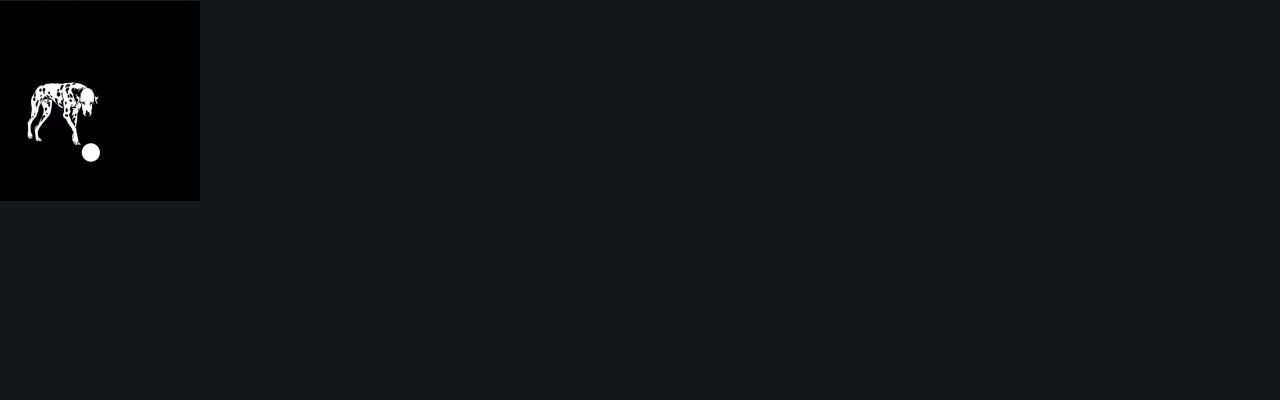

--- FILE ---
content_type: text/html; charset=UTF-8
request_url: https://denimhyde.com/product/tokyo-wide-style-3961/
body_size: 47921
content:
<!DOCTYPE html>

<!--[if IE 9]>
<html class="ie ie9" lang="en-US">
<![endif]-->

<html lang="en-US">

<head>
    
    <!-- Google tag (gtag.js) --> <script async src="https://www.googletagmanager.com/gtag/js?id=AW-11328960563"></script> <script> window.dataLayer = window.dataLayer || []; function gtag(){dataLayer.push(arguments);} gtag('js', new Date()); gtag('config', 'AW-11328960563'); </script>

    
    
    <meta charset="UTF-8">
    <meta name="viewport" content="width=device-width, initial-scale=1.0, maximum-scale=1.0, user-scalable=no" />
    <meta property="og:image" content="https://denimhyde.com/wp-content/uploads/2023/01/social-dh.jpg" />

    <link rel="profile" href="http://gmpg.org/xfn/11">
    <link rel="pingback" href="https://denimhyde.com/xmlrpc.php">
    
	<link rel="preload" as="font" href="https://denimhyde.com/wp-content/themes/shopkeeper/inc/fonts/theme/Radnika-Regular.woff2" type="font/woff2" crossorigin>
	<link rel="preload" as="font" href="https://denimhyde.com/wp-content/themes/shopkeeper/inc/fonts/theme/Radnika-Bold.woff2" type="font/woff2" crossorigin>
	<link rel="preload" as="font" href="https://denimhyde.com/wp-content/themes/shopkeeper/inc/fonts/theme/NeueEinstellung-Regular.woff2" type="font/woff2" crossorigin>
	<link rel="preload" as="font" href="https://denimhyde.com/wp-content/themes/shopkeeper/inc/fonts/theme/NeueEinstellung-Bold.woff2" type="font/woff2" crossorigin>
	    
    				<script>document.documentElement.className = document.documentElement.className + ' yes-js js_active js'</script>
			<meta name='robots' content='index, follow, max-image-preview:large, max-snippet:-1, max-video-preview:-1' />

	<!-- This site is optimized with the Yoast SEO Premium plugin v20.13 (Yoast SEO v26.8) - https://yoast.com/product/yoast-seo-premium-wordpress/ -->
	<title>Tokyo Wide - Style 3961 - Denim &amp; Hyde</title>
	<link rel="canonical" href="https://denimhyde.com/product/tokyo-wide-style-3961/" />
	<meta property="og:locale" content="en_US" />
	<meta property="og:type" content="article" />
	<meta property="og:title" content="Tokyo Wide - Style 3961 - Denim &amp; Hyde" />
	<meta property="og:description" content="Tokyo Wide Style 3961 High Rise Long Length Light Indigo Wash Frayed Hem Finish Faded Denim with Whiskers Finish 100% Cotton Denim" />
	<meta property="og:url" content="https://denimhyde.com/product/tokyo-wide-style-3961/" />
	<meta property="og:site_name" content="Denim &amp; Hyde" />
	<meta property="article:publisher" content="https://www.facebook.com/DenimHyde" />
	<meta property="article:modified_time" content="2026-01-24T10:49:42+00:00" />
	<meta property="og:image" content="https://denimhyde.com/wp-content/uploads/2022/08/denim-and-hyde-in-Crescent-01-2.png" />
	<meta property="og:image:width" content="1278" />
	<meta property="og:image:height" content="1600" />
	<meta property="og:image:type" content="image/png" />
	<meta name="twitter:card" content="summary_large_image" />
	<meta name="twitter:label1" content="Est. reading time" />
	<meta name="twitter:data1" content="1 minute" />
	<script type="application/ld+json" class="yoast-schema-graph">{"@context":"https://schema.org","@graph":[{"@type":"WebPage","@id":"https://denimhyde.com/product/tokyo-wide-style-3961/","url":"https://denimhyde.com/product/tokyo-wide-style-3961/","name":"Tokyo Wide - Style 3961 - Denim &amp; Hyde","isPartOf":{"@id":"https://denimhyde.com/#website"},"primaryImageOfPage":{"@id":"https://denimhyde.com/product/tokyo-wide-style-3961/#primaryimage"},"image":{"@id":"https://denimhyde.com/product/tokyo-wide-style-3961/#primaryimage"},"thumbnailUrl":"https://denimhyde.com/wp-content/uploads/2022/08/denim-and-hyde-in-Crescent-01-2.png","datePublished":"2022-08-29T16:45:14+00:00","dateModified":"2026-01-24T10:49:42+00:00","breadcrumb":{"@id":"https://denimhyde.com/product/tokyo-wide-style-3961/#breadcrumb"},"inLanguage":"en-US","potentialAction":[{"@type":"ReadAction","target":["https://denimhyde.com/product/tokyo-wide-style-3961/"]}]},{"@type":"ImageObject","inLanguage":"en-US","@id":"https://denimhyde.com/product/tokyo-wide-style-3961/#primaryimage","url":"https://denimhyde.com/wp-content/uploads/2022/08/denim-and-hyde-in-Crescent-01-2.png","contentUrl":"https://denimhyde.com/wp-content/uploads/2022/08/denim-and-hyde-in-Crescent-01-2.png","width":1278,"height":1600},{"@type":"BreadcrumbList","@id":"https://denimhyde.com/product/tokyo-wide-style-3961/#breadcrumb","itemListElement":[{"@type":"ListItem","position":1,"name":"Products","item":"https://denimhyde.com/shop/"},{"@type":"ListItem","position":2,"name":"Tokyo Wide &#8211; Style 3961"}]},{"@type":"WebSite","@id":"https://denimhyde.com/#website","url":"https://denimhyde.com/","name":"Denim & Hyde","description":"Custom Jeans: Denim &amp; Hyde - Paris | Made For You","publisher":{"@id":"https://denimhyde.com/#organization"},"potentialAction":[{"@type":"SearchAction","target":{"@type":"EntryPoint","urlTemplate":"https://denimhyde.com/?s={search_term_string}"},"query-input":{"@type":"PropertyValueSpecification","valueRequired":true,"valueName":"search_term_string"}}],"inLanguage":"en-US"},{"@type":"Organization","@id":"https://denimhyde.com/#organization","name":"Denim & Hyde","alternateName":"Custom Jeans: Denim & Hyde - Paris | Made For You","url":"https://denimhyde.com/","logo":{"@type":"ImageObject","inLanguage":"en-US","@id":"https://denimhyde.com/#/schema/logo/image/","url":"https://denimhyde.com/wp-content/uploads/2022/11/Logo-DH-paris-white.png","contentUrl":"https://denimhyde.com/wp-content/uploads/2022/11/Logo-DH-paris-white.png","width":4087,"height":2879,"caption":"Denim & Hyde"},"image":{"@id":"https://denimhyde.com/#/schema/logo/image/"},"sameAs":["https://www.facebook.com/DenimHyde","https://www.instagram.com/denim.hyde"]}]}</script>
	<!-- / Yoast SEO Premium plugin. -->


<link rel='dns-prefetch' href='//www.googletagmanager.com' />
<link rel="alternate" type="application/rss+xml" title="Denim &amp; Hyde &raquo; Feed" href="https://denimhyde.com/feed/" />
<link rel="alternate" type="application/rss+xml" title="Denim &amp; Hyde &raquo; Comments Feed" href="https://denimhyde.com/comments/feed/" />
<link rel="alternate" type="application/rss+xml" title="Denim &amp; Hyde &raquo; Tokyo Wide &#8211; Style 3961 Comments Feed" href="https://denimhyde.com/product/tokyo-wide-style-3961/feed/" />
<link rel="alternate" title="oEmbed (JSON)" type="application/json+oembed" href="https://denimhyde.com/wp-json/oembed/1.0/embed?url=https%3A%2F%2Fdenimhyde.com%2Fproduct%2Ftokyo-wide-style-3961%2F" />
<link rel="alternate" title="oEmbed (XML)" type="text/xml+oembed" href="https://denimhyde.com/wp-json/oembed/1.0/embed?url=https%3A%2F%2Fdenimhyde.com%2Fproduct%2Ftokyo-wide-style-3961%2F&#038;format=xml" />
<style id='wp-img-auto-sizes-contain-inline-css' type='text/css'>
img:is([sizes=auto i],[sizes^="auto," i]){contain-intrinsic-size:3000px 1500px}
/*# sourceURL=wp-img-auto-sizes-contain-inline-css */
</style>
<link rel='stylesheet' id='sbi_styles-css' href='https://denimhyde.com/wp-content/plugins/instagram-feed-pro/css/sbi-styles.min.css?ver=6.3.5' type='text/css' media='all' />
<link rel='stylesheet' id='xoo-aff-style-css' href='https://denimhyde.com/wp-content/plugins/easy-login-woocommerce/xoo-form-fields-fw/assets/css/xoo-aff-style.css?ver=2.1.0' type='text/css' media='all' />
<style id='xoo-aff-style-inline-css' type='text/css'>

.xoo-aff-input-group .xoo-aff-input-icon{
	background-color:  #eee;
	color:  #555;
	max-width: 40px;
	min-width: 40px;
	border-color:  #ccc;
	border-width: 1px;
	font-size: 14px;
}
.xoo-aff-group{
	margin-bottom: 30px;
}

.xoo-aff-group input[type="text"], .xoo-aff-group input[type="password"], .xoo-aff-group input[type="email"], .xoo-aff-group input[type="number"], .xoo-aff-group select, .xoo-aff-group select + .select2, .xoo-aff-group input[type="tel"], .xoo-aff-group input[type="file"]{
	background-color: #fff;
	color: #777;
	border-width: 1px;
	border-color: #cccccc;
	height: 50px;
}


.xoo-aff-group input[type="file"]{
	line-height: calc(50px - 13px);
}



.xoo-aff-group input[type="text"]::placeholder, .xoo-aff-group input[type="password"]::placeholder, .xoo-aff-group input[type="email"]::placeholder, .xoo-aff-group input[type="number"]::placeholder, .xoo-aff-group select::placeholder, .xoo-aff-group input[type="tel"]::placeholder, .xoo-aff-group .select2-selection__rendered, .xoo-aff-group .select2-container--default .select2-selection--single .select2-selection__rendered, .xoo-aff-group input[type="file"]::placeholder, .xoo-aff-group input::file-selector-button{
	color: #777;
}

.xoo-aff-group input[type="text"]:focus, .xoo-aff-group input[type="password"]:focus, .xoo-aff-group input[type="email"]:focus, .xoo-aff-group input[type="number"]:focus, .xoo-aff-group select:focus, .xoo-aff-group select + .select2:focus, .xoo-aff-group input[type="tel"]:focus, .xoo-aff-group input[type="file"]:focus{
	background-color: #ededed;
	color: #000;
}

[placeholder]:focus::-webkit-input-placeholder{
	color: #000!important;
}


.xoo-aff-input-icon + input[type="text"], .xoo-aff-input-icon + input[type="password"], .xoo-aff-input-icon + input[type="email"], .xoo-aff-input-icon + input[type="number"], .xoo-aff-input-icon + select, .xoo-aff-input-icon + select + .select2,  .xoo-aff-input-icon + input[type="tel"], .xoo-aff-input-icon + input[type="file"]{
	border-bottom-left-radius: 0;
	border-top-left-radius: 0;
}


/*# sourceURL=xoo-aff-style-inline-css */
</style>
<link rel='stylesheet' id='xoo-aff-font-awesome5-css' href='https://denimhyde.com/wp-content/plugins/easy-login-woocommerce/xoo-form-fields-fw/lib/fontawesome5/css/all.min.css?ver=6.9' type='text/css' media='all' />
<style id='wp-emoji-styles-inline-css' type='text/css'>

	img.wp-smiley, img.emoji {
		display: inline !important;
		border: none !important;
		box-shadow: none !important;
		height: 1em !important;
		width: 1em !important;
		margin: 0 0.07em !important;
		vertical-align: -0.1em !important;
		background: none !important;
		padding: 0 !important;
	}
/*# sourceURL=wp-emoji-styles-inline-css */
</style>
<link rel='stylesheet' id='wp-block-library-css' href='https://denimhyde.com/wp-includes/css/dist/block-library/style.min.css?ver=6.9' type='text/css' media='all' />
<link rel='stylesheet' id='wc-blocks-style-css' href='https://denimhyde.com/wp-content/plugins/woocommerce/assets/client/blocks/wc-blocks.css?ver=wc-10.4.3' type='text/css' media='all' />
<style id='global-styles-inline-css' type='text/css'>
:root{--wp--preset--aspect-ratio--square: 1;--wp--preset--aspect-ratio--4-3: 4/3;--wp--preset--aspect-ratio--3-4: 3/4;--wp--preset--aspect-ratio--3-2: 3/2;--wp--preset--aspect-ratio--2-3: 2/3;--wp--preset--aspect-ratio--16-9: 16/9;--wp--preset--aspect-ratio--9-16: 9/16;--wp--preset--color--black: #000000;--wp--preset--color--cyan-bluish-gray: #abb8c3;--wp--preset--color--white: #ffffff;--wp--preset--color--pale-pink: #f78da7;--wp--preset--color--vivid-red: #cf2e2e;--wp--preset--color--luminous-vivid-orange: #ff6900;--wp--preset--color--luminous-vivid-amber: #fcb900;--wp--preset--color--light-green-cyan: #7bdcb5;--wp--preset--color--vivid-green-cyan: #00d084;--wp--preset--color--pale-cyan-blue: #8ed1fc;--wp--preset--color--vivid-cyan-blue: #0693e3;--wp--preset--color--vivid-purple: #9b51e0;--wp--preset--gradient--vivid-cyan-blue-to-vivid-purple: linear-gradient(135deg,rgb(6,147,227) 0%,rgb(155,81,224) 100%);--wp--preset--gradient--light-green-cyan-to-vivid-green-cyan: linear-gradient(135deg,rgb(122,220,180) 0%,rgb(0,208,130) 100%);--wp--preset--gradient--luminous-vivid-amber-to-luminous-vivid-orange: linear-gradient(135deg,rgb(252,185,0) 0%,rgb(255,105,0) 100%);--wp--preset--gradient--luminous-vivid-orange-to-vivid-red: linear-gradient(135deg,rgb(255,105,0) 0%,rgb(207,46,46) 100%);--wp--preset--gradient--very-light-gray-to-cyan-bluish-gray: linear-gradient(135deg,rgb(238,238,238) 0%,rgb(169,184,195) 100%);--wp--preset--gradient--cool-to-warm-spectrum: linear-gradient(135deg,rgb(74,234,220) 0%,rgb(151,120,209) 20%,rgb(207,42,186) 40%,rgb(238,44,130) 60%,rgb(251,105,98) 80%,rgb(254,248,76) 100%);--wp--preset--gradient--blush-light-purple: linear-gradient(135deg,rgb(255,206,236) 0%,rgb(152,150,240) 100%);--wp--preset--gradient--blush-bordeaux: linear-gradient(135deg,rgb(254,205,165) 0%,rgb(254,45,45) 50%,rgb(107,0,62) 100%);--wp--preset--gradient--luminous-dusk: linear-gradient(135deg,rgb(255,203,112) 0%,rgb(199,81,192) 50%,rgb(65,88,208) 100%);--wp--preset--gradient--pale-ocean: linear-gradient(135deg,rgb(255,245,203) 0%,rgb(182,227,212) 50%,rgb(51,167,181) 100%);--wp--preset--gradient--electric-grass: linear-gradient(135deg,rgb(202,248,128) 0%,rgb(113,206,126) 100%);--wp--preset--gradient--midnight: linear-gradient(135deg,rgb(2,3,129) 0%,rgb(40,116,252) 100%);--wp--preset--font-size--small: 13px;--wp--preset--font-size--medium: 20px;--wp--preset--font-size--large: 36px;--wp--preset--font-size--x-large: 42px;--wp--preset--spacing--20: 0.44rem;--wp--preset--spacing--30: 0.67rem;--wp--preset--spacing--40: 1rem;--wp--preset--spacing--50: 1.5rem;--wp--preset--spacing--60: 2.25rem;--wp--preset--spacing--70: 3.38rem;--wp--preset--spacing--80: 5.06rem;--wp--preset--shadow--natural: 6px 6px 9px rgba(0, 0, 0, 0.2);--wp--preset--shadow--deep: 12px 12px 50px rgba(0, 0, 0, 0.4);--wp--preset--shadow--sharp: 6px 6px 0px rgba(0, 0, 0, 0.2);--wp--preset--shadow--outlined: 6px 6px 0px -3px rgb(255, 255, 255), 6px 6px rgb(0, 0, 0);--wp--preset--shadow--crisp: 6px 6px 0px rgb(0, 0, 0);}:where(.is-layout-flex){gap: 0.5em;}:where(.is-layout-grid){gap: 0.5em;}body .is-layout-flex{display: flex;}.is-layout-flex{flex-wrap: wrap;align-items: center;}.is-layout-flex > :is(*, div){margin: 0;}body .is-layout-grid{display: grid;}.is-layout-grid > :is(*, div){margin: 0;}:where(.wp-block-columns.is-layout-flex){gap: 2em;}:where(.wp-block-columns.is-layout-grid){gap: 2em;}:where(.wp-block-post-template.is-layout-flex){gap: 1.25em;}:where(.wp-block-post-template.is-layout-grid){gap: 1.25em;}.has-black-color{color: var(--wp--preset--color--black) !important;}.has-cyan-bluish-gray-color{color: var(--wp--preset--color--cyan-bluish-gray) !important;}.has-white-color{color: var(--wp--preset--color--white) !important;}.has-pale-pink-color{color: var(--wp--preset--color--pale-pink) !important;}.has-vivid-red-color{color: var(--wp--preset--color--vivid-red) !important;}.has-luminous-vivid-orange-color{color: var(--wp--preset--color--luminous-vivid-orange) !important;}.has-luminous-vivid-amber-color{color: var(--wp--preset--color--luminous-vivid-amber) !important;}.has-light-green-cyan-color{color: var(--wp--preset--color--light-green-cyan) !important;}.has-vivid-green-cyan-color{color: var(--wp--preset--color--vivid-green-cyan) !important;}.has-pale-cyan-blue-color{color: var(--wp--preset--color--pale-cyan-blue) !important;}.has-vivid-cyan-blue-color{color: var(--wp--preset--color--vivid-cyan-blue) !important;}.has-vivid-purple-color{color: var(--wp--preset--color--vivid-purple) !important;}.has-black-background-color{background-color: var(--wp--preset--color--black) !important;}.has-cyan-bluish-gray-background-color{background-color: var(--wp--preset--color--cyan-bluish-gray) !important;}.has-white-background-color{background-color: var(--wp--preset--color--white) !important;}.has-pale-pink-background-color{background-color: var(--wp--preset--color--pale-pink) !important;}.has-vivid-red-background-color{background-color: var(--wp--preset--color--vivid-red) !important;}.has-luminous-vivid-orange-background-color{background-color: var(--wp--preset--color--luminous-vivid-orange) !important;}.has-luminous-vivid-amber-background-color{background-color: var(--wp--preset--color--luminous-vivid-amber) !important;}.has-light-green-cyan-background-color{background-color: var(--wp--preset--color--light-green-cyan) !important;}.has-vivid-green-cyan-background-color{background-color: var(--wp--preset--color--vivid-green-cyan) !important;}.has-pale-cyan-blue-background-color{background-color: var(--wp--preset--color--pale-cyan-blue) !important;}.has-vivid-cyan-blue-background-color{background-color: var(--wp--preset--color--vivid-cyan-blue) !important;}.has-vivid-purple-background-color{background-color: var(--wp--preset--color--vivid-purple) !important;}.has-black-border-color{border-color: var(--wp--preset--color--black) !important;}.has-cyan-bluish-gray-border-color{border-color: var(--wp--preset--color--cyan-bluish-gray) !important;}.has-white-border-color{border-color: var(--wp--preset--color--white) !important;}.has-pale-pink-border-color{border-color: var(--wp--preset--color--pale-pink) !important;}.has-vivid-red-border-color{border-color: var(--wp--preset--color--vivid-red) !important;}.has-luminous-vivid-orange-border-color{border-color: var(--wp--preset--color--luminous-vivid-orange) !important;}.has-luminous-vivid-amber-border-color{border-color: var(--wp--preset--color--luminous-vivid-amber) !important;}.has-light-green-cyan-border-color{border-color: var(--wp--preset--color--light-green-cyan) !important;}.has-vivid-green-cyan-border-color{border-color: var(--wp--preset--color--vivid-green-cyan) !important;}.has-pale-cyan-blue-border-color{border-color: var(--wp--preset--color--pale-cyan-blue) !important;}.has-vivid-cyan-blue-border-color{border-color: var(--wp--preset--color--vivid-cyan-blue) !important;}.has-vivid-purple-border-color{border-color: var(--wp--preset--color--vivid-purple) !important;}.has-vivid-cyan-blue-to-vivid-purple-gradient-background{background: var(--wp--preset--gradient--vivid-cyan-blue-to-vivid-purple) !important;}.has-light-green-cyan-to-vivid-green-cyan-gradient-background{background: var(--wp--preset--gradient--light-green-cyan-to-vivid-green-cyan) !important;}.has-luminous-vivid-amber-to-luminous-vivid-orange-gradient-background{background: var(--wp--preset--gradient--luminous-vivid-amber-to-luminous-vivid-orange) !important;}.has-luminous-vivid-orange-to-vivid-red-gradient-background{background: var(--wp--preset--gradient--luminous-vivid-orange-to-vivid-red) !important;}.has-very-light-gray-to-cyan-bluish-gray-gradient-background{background: var(--wp--preset--gradient--very-light-gray-to-cyan-bluish-gray) !important;}.has-cool-to-warm-spectrum-gradient-background{background: var(--wp--preset--gradient--cool-to-warm-spectrum) !important;}.has-blush-light-purple-gradient-background{background: var(--wp--preset--gradient--blush-light-purple) !important;}.has-blush-bordeaux-gradient-background{background: var(--wp--preset--gradient--blush-bordeaux) !important;}.has-luminous-dusk-gradient-background{background: var(--wp--preset--gradient--luminous-dusk) !important;}.has-pale-ocean-gradient-background{background: var(--wp--preset--gradient--pale-ocean) !important;}.has-electric-grass-gradient-background{background: var(--wp--preset--gradient--electric-grass) !important;}.has-midnight-gradient-background{background: var(--wp--preset--gradient--midnight) !important;}.has-small-font-size{font-size: var(--wp--preset--font-size--small) !important;}.has-medium-font-size{font-size: var(--wp--preset--font-size--medium) !important;}.has-large-font-size{font-size: var(--wp--preset--font-size--large) !important;}.has-x-large-font-size{font-size: var(--wp--preset--font-size--x-large) !important;}
/*# sourceURL=global-styles-inline-css */
</style>

<style id='classic-theme-styles-inline-css' type='text/css'>
/*! This file is auto-generated */
.wp-block-button__link{color:#fff;background-color:#32373c;border-radius:9999px;box-shadow:none;text-decoration:none;padding:calc(.667em + 2px) calc(1.333em + 2px);font-size:1.125em}.wp-block-file__button{background:#32373c;color:#fff;text-decoration:none}
/*# sourceURL=/wp-includes/css/classic-themes.min.css */
</style>
<link rel='stylesheet' id='wp-components-css' href='https://denimhyde.com/wp-includes/css/dist/components/style.min.css?ver=6.9' type='text/css' media='all' />
<link rel='stylesheet' id='wp-preferences-css' href='https://denimhyde.com/wp-includes/css/dist/preferences/style.min.css?ver=6.9' type='text/css' media='all' />
<link rel='stylesheet' id='wp-block-editor-css' href='https://denimhyde.com/wp-includes/css/dist/block-editor/style.min.css?ver=6.9' type='text/css' media='all' />
<link rel='stylesheet' id='popup-maker-block-library-style-css' href='https://denimhyde.com/wp-content/plugins/popup-maker/dist/packages/block-library-style.css?ver=dbea705cfafe089d65f1' type='text/css' media='all' />
<link rel='stylesheet' id='cr-frontend-css-css' href='https://denimhyde.com/wp-content/plugins/customer-reviews-woocommerce/css/frontend.css?ver=5.97.0' type='text/css' media='all' />
<link rel='stylesheet' id='contact-form-7-css' href='https://denimhyde.com/wp-content/plugins/contact-form-7/includes/css/styles.css?ver=6.1.4' type='text/css' media='all' />
<link rel='stylesheet' id='woof-css' href='https://denimhyde.com/wp-content/plugins/woocommerce-products-filter/css/front.css?ver=3.3.0' type='text/css' media='all' />
<style id='woof-inline-css' type='text/css'>

.woof_products_top_panel li span, .woof_products_top_panel2 li span{background: url(https://denimhyde.com/wp-content/plugins/woocommerce-products-filter/img/delete.png);background-size: 14px 14px;background-repeat: no-repeat;background-position: right;}
.woof_edit_view{
                    display: none;
                }

/*# sourceURL=woof-inline-css */
</style>
<link rel='stylesheet' id='chosen-drop-down-css' href='https://denimhyde.com/wp-content/plugins/woocommerce-products-filter/js/chosen/chosen.min.css?ver=3.3.0' type='text/css' media='all' />
<link rel='stylesheet' id='woocommerce-layout-css' href='https://denimhyde.com/wp-content/plugins/woocommerce/assets/css/woocommerce-layout.css?ver=10.4.3' type='text/css' media='all' />
<link rel='stylesheet' id='woocommerce-smallscreen-css' href='https://denimhyde.com/wp-content/plugins/woocommerce/assets/css/woocommerce-smallscreen.css?ver=10.4.3' type='text/css' media='only screen and (max-width: 768px)' />
<link rel='stylesheet' id='woocommerce-general-css' href='https://denimhyde.com/wp-content/plugins/woocommerce/assets/css/woocommerce.css?ver=10.4.3' type='text/css' media='all' />
<style id='woocommerce-inline-inline-css' type='text/css'>
.woocommerce form .form-row .required { visibility: visible; }
/*# sourceURL=woocommerce-inline-inline-css */
</style>
<link rel='stylesheet' id='xoo-el-style-css' href='https://denimhyde.com/wp-content/plugins/easy-login-woocommerce/assets/css/xoo-el-style.css?ver=3.0.4' type='text/css' media='all' />
<style id='xoo-el-style-inline-css' type='text/css'>

	.xoo-el-form-container button.btn.button.xoo-el-action-btn{
		background-color: #000000;
		color: #ffffff;
		font-weight: 600;
		font-size: 15px;
		height: 40px;
	}

.xoo-el-container:not(.xoo-el-style-slider) .xoo-el-inmodal{
	max-width: 800px;
	max-height: 600px;
}

.xoo-el-style-slider .xoo-el-modal{
	transform: translateX(800px);
	max-width: 800px;
}

	.xoo-el-sidebar{
		background-image: url(https://denimhyde.com/wp-content/plugins/easy-login-woocommerce/assets/images/popup-sidebar.jpg);
		min-width: 40%;
	}

.xoo-el-main, .xoo-el-main a , .xoo-el-main label{
	color: #000000;
}
.xoo-el-srcont{
	background-color: #ffffff;
}
.xoo-el-form-container ul.xoo-el-tabs li.xoo-el-active {
	background-color: #000000;
	color: #ffffff;
}
.xoo-el-form-container ul.xoo-el-tabs li{
	background-color: #eeeeee;
	color: #000000;
	font-size: 16px;
	padding: 12px 20px;
}
.xoo-el-main{
	padding: 40px 30px;
}

.xoo-el-form-container button.xoo-el-action-btn:not(.button){
    font-weight: 600;
    font-size: 15px;
}



	.xoo-el-modal:before {
		vertical-align: middle;
	}

	.xoo-el-style-slider .xoo-el-srcont {
		justify-content: center;
	}

	.xoo-el-style-slider .xoo-el-main{
		padding-top: 10px;
		padding-bottom: 10px; 
	}





.xoo-el-popup-active .xoo-el-opac{
    opacity: 0.7;
    background-color: #000000;
}





/*# sourceURL=xoo-el-style-inline-css */
</style>
<link rel='stylesheet' id='xoo-el-fonts-css' href='https://denimhyde.com/wp-content/plugins/easy-login-woocommerce/assets/css/xoo-el-fonts.css?ver=3.0.4' type='text/css' media='all' />
<link rel='stylesheet' id='yith-wrvp-frontend-css' href='https://denimhyde.com/wp-content/plugins/yith-woocommerce-recently-viewed-products-premium/assets/css/yith-wrvp-frontend.css?ver=2.3.0' type='text/css' media='all' />
<link rel='stylesheet' id='ywrvp_slick-css' href='https://denimhyde.com/wp-content/plugins/yith-woocommerce-recently-viewed-products-premium/assets/css/slick.css?ver=2.3.0' type='text/css' media='all' />
<link rel='stylesheet' id='jquery-selectBox-css' href='https://denimhyde.com/wp-content/plugins/yith-woocommerce-wishlist/assets/css/jquery.selectBox.css?ver=1.2.0' type='text/css' media='all' />
<link rel='stylesheet' id='woocommerce_prettyPhoto_css-css' href='//denimhyde.com/wp-content/plugins/woocommerce/assets/css/prettyPhoto.css?ver=3.1.6' type='text/css' media='all' />
<link rel='stylesheet' id='yith-wcwl-main-css' href='https://denimhyde.com/wp-content/plugins/yith-woocommerce-wishlist/assets/css/style.css?ver=4.11.0' type='text/css' media='all' />
<style id='yith-wcwl-main-inline-css' type='text/css'>
 :root { --color-add-to-wishlist-background: #333333; --color-add-to-wishlist-text: #FFFFFF; --color-add-to-wishlist-border: #333333; --color-add-to-wishlist-background-hover: #333333; --color-add-to-wishlist-text-hover: #FFFFFF; --color-add-to-wishlist-border-hover: #333333; --rounded-corners-radius: 16px; --color-add-to-cart-background: #333333; --color-add-to-cart-text: #FFFFFF; --color-add-to-cart-border: #333333; --color-add-to-cart-background-hover: #4F4F4F; --color-add-to-cart-text-hover: #FFFFFF; --color-add-to-cart-border-hover: #4F4F4F; --add-to-cart-rounded-corners-radius: 16px; --color-button-style-1-background: #333333; --color-button-style-1-text: #FFFFFF; --color-button-style-1-border: #333333; --color-button-style-1-background-hover: #4F4F4F; --color-button-style-1-text-hover: #FFFFFF; --color-button-style-1-border-hover: #4F4F4F; --color-button-style-2-background: #333333; --color-button-style-2-text: #FFFFFF; --color-button-style-2-border: #333333; --color-button-style-2-background-hover: #4F4F4F; --color-button-style-2-text-hover: #FFFFFF; --color-button-style-2-border-hover: #4F4F4F; --color-wishlist-table-background: #FFFFFF; --color-wishlist-table-text: #6d6c6c; --color-wishlist-table-border: #FFFFFF; --color-headers-background: #F4F4F4; --color-share-button-color: #FFFFFF; --color-share-button-color-hover: #FFFFFF; --color-fb-button-background: #39599E; --color-fb-button-background-hover: #595A5A; --color-tw-button-background: #45AFE2; --color-tw-button-background-hover: #595A5A; --color-pr-button-background: #AB2E31; --color-pr-button-background-hover: #595A5A; --color-em-button-background: #FBB102; --color-em-button-background-hover: #595A5A; --color-wa-button-background: #00A901; --color-wa-button-background-hover: #595A5A; --feedback-duration: 3s } 
 :root { --color-add-to-wishlist-background: #333333; --color-add-to-wishlist-text: #FFFFFF; --color-add-to-wishlist-border: #333333; --color-add-to-wishlist-background-hover: #333333; --color-add-to-wishlist-text-hover: #FFFFFF; --color-add-to-wishlist-border-hover: #333333; --rounded-corners-radius: 16px; --color-add-to-cart-background: #333333; --color-add-to-cart-text: #FFFFFF; --color-add-to-cart-border: #333333; --color-add-to-cart-background-hover: #4F4F4F; --color-add-to-cart-text-hover: #FFFFFF; --color-add-to-cart-border-hover: #4F4F4F; --add-to-cart-rounded-corners-radius: 16px; --color-button-style-1-background: #333333; --color-button-style-1-text: #FFFFFF; --color-button-style-1-border: #333333; --color-button-style-1-background-hover: #4F4F4F; --color-button-style-1-text-hover: #FFFFFF; --color-button-style-1-border-hover: #4F4F4F; --color-button-style-2-background: #333333; --color-button-style-2-text: #FFFFFF; --color-button-style-2-border: #333333; --color-button-style-2-background-hover: #4F4F4F; --color-button-style-2-text-hover: #FFFFFF; --color-button-style-2-border-hover: #4F4F4F; --color-wishlist-table-background: #FFFFFF; --color-wishlist-table-text: #6d6c6c; --color-wishlist-table-border: #FFFFFF; --color-headers-background: #F4F4F4; --color-share-button-color: #FFFFFF; --color-share-button-color-hover: #FFFFFF; --color-fb-button-background: #39599E; --color-fb-button-background-hover: #595A5A; --color-tw-button-background: #45AFE2; --color-tw-button-background-hover: #595A5A; --color-pr-button-background: #AB2E31; --color-pr-button-background-hover: #595A5A; --color-em-button-background: #FBB102; --color-em-button-background-hover: #595A5A; --color-wa-button-background: #00A901; --color-wa-button-background-hover: #595A5A; --feedback-duration: 3s } 
/*# sourceURL=yith-wcwl-main-inline-css */
</style>
<link rel='stylesheet' id='animate-css' href='https://denimhyde.com/wp-content/themes/shopkeeper/css/vendor/animate.min.css?ver=1.0.0' type='text/css' media='all' />
<link rel='stylesheet' id='fresco-css' href='https://denimhyde.com/wp-content/themes/shopkeeper/css/vendor/fresco/fresco.min.css?ver=2.3.0' type='text/css' media='all' />
<link rel='stylesheet' id='easyzoom-css' href='https://denimhyde.com/wp-content/themes/shopkeeper/css/vendor/easyzoom.min.css?ver=2.4.0' type='text/css' media='all' />
<link rel='stylesheet' id='select2-css' href='https://denimhyde.com/wp-content/plugins/woocommerce/assets/css/select2.css?ver=10.4.3' type='text/css' media='all' />
<link rel='stylesheet' id='swiper-css' href='https://denimhyde.com/wp-content/themes/shopkeeper/css/vendor/swiper.min.css?ver=6.4.1' type='text/css' media='all' />
<link rel='stylesheet' id='photoswipe-css' href='https://denimhyde.com/wp-content/plugins/woocommerce/assets/css/photoswipe/photoswipe.min.css?ver=10.4.3' type='text/css' media='all' />
<link rel='stylesheet' id='photoswipe-default-skin-css' href='https://denimhyde.com/wp-content/plugins/woocommerce/assets/css/photoswipe/default-skin/default-skin.min.css?ver=10.4.3' type='text/css' media='all' />
<link rel='stylesheet' id='uap_public_style-css' href='https://denimhyde.com/wp-content/plugins/indeed-affiliate-pro/assets/css/main_public.min.css?ver=9.0' type='text/css' media='all' />
<link rel='stylesheet' id='uap_templates-css' href='https://denimhyde.com/wp-content/plugins/indeed-affiliate-pro/assets/css/templates.min.css?ver=9.0' type='text/css' media='all' />
<link rel='stylesheet' id='getbowtied-custom-notifications-styles-css' href='https://denimhyde.com/wp-content/themes/shopkeeper/inc/notifications/custom/assets/css/style.min.css?ver=2.9.47' type='text/css' media='all' />
<link rel='stylesheet' id='shopkeeper-icon-font-css' href='https://denimhyde.com/wp-content/themes/shopkeeper/inc/fonts/shopkeeper-icon-font/style.min.css?ver=2.9.47' type='text/css' media='all' />
<link rel='stylesheet' id='shopkeeper-styles-css' href='https://denimhyde.com/wp-content/themes/shopkeeper/css/styles.min.css?ver=2.9.47' type='text/css' media='all' />
<style id='shopkeeper-styles-inline-css' type='text/css'>
@font-face{font-family:Radnika;font-display:swap;font-style:normal;font-weight:500;src:url("https://denimhyde.com/wp-content/themes/shopkeeper/inc/fonts/theme/Radnika-Regular.eot");src:url("https://denimhyde.com/wp-content/themes/shopkeeper/inc/fonts/theme/Radnika-Regular.eot?#iefix") format("embedded-opentype"), url("https://denimhyde.com/wp-content/themes/shopkeeper/inc/fonts/theme/Radnika-Regular.woff2") format("woff2"), url("https://denimhyde.com/wp-content/themes/shopkeeper/inc/fonts/theme/Radnika-Regular.woff") format("woff")}@font-face{font-family:Radnika;font-display:swap;font-style:normal;font-weight:700;src:url("https://denimhyde.com/wp-content/themes/shopkeeper/inc/fonts/theme/Radnika-Bold.eot");src:url("https://denimhyde.com/wp-content/themes/shopkeeper/inc/fonts/theme/Radnika-Bold.eot?#iefix") format("embedded-opentype"), url("https://denimhyde.com/wp-content/themes/shopkeeper/inc/fonts/theme/Radnika-Bold.woff2") format("woff2"), url("https://denimhyde.com/wp-content/themes/shopkeeper/inc/fonts/theme/Radnika-Bold.woff") format("woff")}@font-face{font-family:NeueEinstellung;font-display:swap;font-style:normal;font-weight:500;src:url("https://denimhyde.com/wp-content/themes/shopkeeper/inc/fonts/theme/NeueEinstellung-Regular.eot");src:url("https://denimhyde.com/wp-content/themes/shopkeeper/inc/fonts/theme/NeueEinstellung-Regular.eot?#iefix") format("embedded-opentype"), url("https://denimhyde.com/wp-content/themes/shopkeeper/inc/fonts/theme/NeueEinstellung-Regular.woff2") format("woff2"), url("https://denimhyde.com/wp-content/themes/shopkeeper/inc/fonts/theme/NeueEinstellung-Regular.woff") format("woff")}@font-face{font-family:NeueEinstellung;font-display:swap;font-style:normal;font-weight:700;src:url("https://denimhyde.com/wp-content/themes/shopkeeper/inc/fonts/theme/NeueEinstellung-Bold.eot");src:url("https://denimhyde.com/wp-content/themes/shopkeeper/inc/fonts/theme/NeueEinstellung-Bold.eot?#iefix") format("embedded-opentype"), url("https://denimhyde.com/wp-content/themes/shopkeeper/inc/fonts/theme/NeueEinstellung-Bold.woff2") format("woff2"), url("https://denimhyde.com/wp-content/themes/shopkeeper/inc/fonts/theme/NeueEinstellung-Bold.woff") format("woff")}.st-content, .categories_grid .category_name, .cd-top, .product_socials_wrapper .product_socials_wrapper_inner a, .product_navigation #nav-below .product-nav-next a, .product_navigation #nav-below .product-nav-previous a{background-color:#f7f7f7}.categories_grid .category_item:hover .category_name{color:#f7f7f7}h1, h2, h3, h4, h5, h6, .comments-title, .comment-author, #reply-title, .site-footer .widget-title, .accordion_title, .ui-tabs-anchor, .products .button, .site-title a, .post_meta_archive a, .post_meta a, .post_tags a, #nav-below a, .list_categories a, .list_shop_categories a, .main-navigation > ul > li > a, .main-navigation .mega-menu > ul > li > a, .more-link, .top-page-excerpt, .select2-search input, .product_after_shop_loop_buttons a, .woocommerce .products-grid a.button, .page-numbers, input.qty, .button, button, .button_text, input[type="button"], input[type="reset"], input[type="submit"], button[type="submit"], .woocommerce a.button, .woocommerce-page a.button, .woocommerce button.button, .woocommerce-page button.button, .woocommerce input.button, .woocommerce-page input.button, .woocommerce #respond input#submit, .woocommerce-page #respond input#submit, .woocommerce #content input.button, .woocommerce-page #content input.button, .woocommerce a.button.alt, .woocommerce button.button.alt, .woocommerce input.button.alt, .woocommerce #respond input#submit.alt, .woocommerce #content input.button.alt, .woocommerce-page a.button.alt, .woocommerce-page button.button.alt, .woocommerce-page input.button.alt, .woocommerce-page #respond input#submit.alt, .woocommerce-page #content input.button.alt, .yith-wcwl-wishlistexistsbrowse.show a, .share-product-text, .tabs > li > a, label, .shopkeeper_new_product, .comment-respond label, .product_meta_title, .woocommerce table.shop_table th, .woocommerce-page table.shop_table th, #map_button, .woocommerce .cart-collaterals .cart_totals tr.order-total td strong, .woocommerce-page .cart-collaterals .cart_totals tr.order-total td strong, .cart-wishlist-empty, .wishlist-empty, .cart-empty, .return-to-shop .wc-backward, .order-number a, .post-edit-link, .from_the_blog_title, .icon_box_read_more, .vc_pie_chart_value, .shortcode_banner_simple_bullet, .shortcode_banner_simple_height_bullet, .product-category .woocommerce-loop-category__title, .categories_grid .category_name, .woocommerce span.onsale, .woocommerce-page span.onsale, .out_of_stock_badge_single, .out_of_stock_badge_loop, .page-numbers, .post-nav-links span, .post-nav-links a, .add_to_wishlist, .yith-wcwl-wishlistaddedbrowse, .yith-wcwl-wishlistexistsbrowse, .filters-group, .product-name, .product-quantity, .product-total, .download-product a, .woocommerce-order-details table tfoot th, .woocommerce-order-details table tfoot td, .woocommerce .woocommerce-order-downloads table tbody td:before, .woocommerce table.woocommerce-MyAccount-orders td:before, .widget h3, .widget .total .amount, .wishlist-in-stock, .wishlist-out-of-stock, .comment-reply-link, .comment-edit-link, .widget_calendar table thead tr th, .page-type, .mobile-navigation a, table thead tr th, .portfolio_single_list_cat, .portfolio-categories, .shipping-calculator-button, .vc_btn, .vc_btn2, .vc_btn3, .account-tab-item .account-tab-link, .account-tab-list .sep, ul.order_details li, ul.order_details.bacs_details li, .widget_calendar caption, .widget_recent_comments li a, .edit-account legend, .widget_shopping_cart li.empty, .cart-collaterals .cart_totals .shop_table .order-total .woocommerce-Price-amount, .woocommerce table.cart .cart_item td a, .woocommerce #content table.cart .cart_item td a, .woocommerce-page table.cart .cart_item td a, .woocommerce-page #content table.cart .cart_item td a, .woocommerce table.cart .cart_item td span, .woocommerce #content table.cart .cart_item td span, .woocommerce-page table.cart .cart_item td span, .woocommerce-page #content table.cart .cart_item td span, .woocommerce-MyAccount-navigation ul li, .cd-quick-view .cd-item-info .product_infos .quickview-badges .onsale, .woocommerce-info.wc_points_rewards_earn_points, .woocommerce-info, .woocommerce-error, .woocommerce-message, .woocommerce .cart-collaterals .cart_totals .cart-subtotal th, .woocommerce-page .cart-collaterals .cart_totals .cart-subtotal th, .woocommerce .cart-collaterals .cart_totals tr.shipping th, .woocommerce-page .cart-collaterals .cart_totals tr.shipping th, .woocommerce .cart-collaterals .cart_totals tr.order-total th, .woocommerce-page .cart-collaterals .cart_totals tr.order-total th, .woocommerce .cart-collaterals .cart_totals h2, .woocommerce .cart-collaterals .cross-sells h2, .woocommerce-cart #content table.cart td.actions .coupon #coupon_code, form.checkout_coupon #coupon_code, .woocommerce-checkout .woocommerce-info, .shopkeeper_checkout_coupon, .shopkeeper_checkout_login, .minicart-message, .woocommerce .woocommerce-checkout-review-order table.shop_table tfoot td, .woocommerce .woocommerce-checkout-review-order table.shop_table tfoot th, .woocommerce-page .woocommerce-checkout-review-order table.shop_table tfoot td, .woocommerce-page .woocommerce-checkout-review-order table.shop_table tfoot th, .no-products-info p, .getbowtied_blog_ajax_load_button a, .getbowtied_ajax_load_button a, .index-layout-2 ul.blog-posts .blog-post article .post-categories li a, .index-layout-3 .blog-posts_container ul.blog-posts .blog-post article .post-categories li a, .index-layout-2 ul.blog-posts .blog-post .post_content_wrapper .post_content .read_more, .index-layout-3 .blog-posts_container ul.blog-posts .blog-post article .post_content_wrapper .post_content .read_more, .woocommerce .woocommerce-breadcrumb, .woocommerce-page .woocommerce-breadcrumb, .woocommerce .woocommerce-breadcrumb a, .woocommerce-page .woocommerce-breadcrumb a, .product_meta, .product_meta span, .product_meta a, .product_layout_classic div.product span.price, .product_layout_classic div.product p.price, .product_layout_2 div.product span.price, .product_layout_2 div.product p.price, .product_layout_3 div.product span.price, .product_layout_3 div.product p.price, .product_layout_4 div.product span.price, .product_layout_4 div.product p.price, .related-products-title, .product_socials_wrapper .share-product-text, #button_offcanvas_sidebar_left .filters-text, .woocommerce-ordering select.orderby, .fr-position-text, .woocommerce-checkout-review-order .woocommerce-checkout-review-order-table tr td, .catalog-ordering .select2-container.orderby a, .catalog-ordering .select2-container span, .widget_product_categories ul li .count, .widget_layered_nav ul li .count, .woocommerce-mini-cart__empty-message, .woocommerce-ordering select.orderby, .woocommerce .cart-collaterals .cart_totals table.shop_table_responsive tr td::before, .woocommerce-page .cart-collaterals .cart_totals table.shop_table_responsive tr td::before, .login-register-container .lost-pass-link, .woocommerce-cart .cart-collaterals .cart_totals table td .amount, .wpb_wrapper .add_to_cart_inline .woocommerce-Price-amount.amount, .woocommerce-page .cart-collaterals .cart_totals tr.shipping td, .woocommerce-page .cart-collaterals .cart_totals tr.shipping td, .woocommerce .cart-collaterals .cart_totals tr.cart-discount th, .woocommerce-page .cart-collaterals .cart_totals tr.cart-discount th, .woocommerce-thankyou-order-received, .woocommerce-order-received .woocommerce table.shop_table tfoot th, .woocommerce-order-received .woocommerce-page table.shop_table tfoot th, .woocommerce-view-order .woocommerce table.shop_table tfoot th, .woocommerce-view-order .woocommerce-page table.shop_table tfoot th, .woocommerce-order-received .woocommerce table.shop_table tfoot td, .woocommerce-order-received .woocommerce-page table.shop_table tfoot td, .woocommerce-view-order .woocommerce table.shop_table tfoot td, .woocommerce-view-order .woocommerce-page table.shop_table tfoot td, .language-and-currency #top_bar_language_list > ul > li, .language-and-currency .wcml_currency_switcher > ul > li.wcml-cs-active-currency, .language-and-currency-offcanvas #top_bar_language_list > ul > li, .language-and-currency-offcanvas .wcml_currency_switcher > ul > li.wcml-cs-active-currency, .woocommerce-order-pay .woocommerce .woocommerce-form-login p.lost_password a, .woocommerce-MyAccount-content .woocommerce-orders-table__cell-order-number a, .woocommerce form.login .lost_password, .comment-reply-title, .product_content_wrapper .product_infos .out_of_stock_wrapper .out_of_stock_badge_single, .product_content_wrapper .product_infos .woocommerce-variation-availability p.stock.out-of-stock, .site-search .widget_product_search .search-field, .site-search .widget_search .search-field, .site-search .search-form .search-field, .site-search .search-text, .site-search .search-no-suggestions, .latest_posts_grid_wrapper .latest_posts_grid_title, p.has-drop-cap:not(:focus):first-letter, .paypal-button-tagline .paypal-button-text, .tinvwl_add_to_wishlist_button, .product-addon-totals, body.gbt_custom_notif .page-notifications .gbt-custom-notification-message, body.gbt_custom_notif .page-notifications .gbt-custom-notification-message *, body.gbt_custom_notif .page-notifications .product_notification_text, body.gbt_custom_notif .page-notifications .product_notification_text *, body.gbt_classic_notif .woocommerce-error a, body.gbt_classic_notif .woocommerce-info a, body.gbt_classic_notif .woocommerce-message a, body.gbt_classic_notif .woocommerce-notice a, .shop_table.cart .product-price .amount, p.has-drop-cap:first-letter, .woocommerce-result-count, .widget_price_filter .price_slider_amount, .woocommerce ul.products li.product .price, .product_content_wrapper .product_infos table.variations td.label, .woocommerce div.product form.cart .reset_variations, .cd-quick-view .cd-item-info .product_infos .product_price .price, #powerTip, div.wcva_shop_textblock, .wcva_filter_textblock, .wcva_single_textblock, .cd-quick-view .swatchtitlelabel, .cd-quick-view .wcva_attribute_sep, .cd-quick-view .wcva_selected_attribute, .added_to_cart, .upper a, .wp-block-woocommerce-active-filters ul.wc-block-active-filters-list li *, .wp-block-woocommerce-active-filters .wc-block-active-filters__clear-all, .product_navigation #nav-below span, .order-info mark, .top-headers-wrapper .site-header .site-header-wrapper .site-title, .mobile-navigation > ul > li > ul > li.menu-item-has-children > a, .mobile-navigation > ul > li > ul li.upper > a, .mobile-navigation > ul > li > ul > li > a{font-family:"NeueEinstellung", -apple-system, BlinkMacSystemFont, Arial, Helvetica, 'Helvetica Neue', Verdana, sans-serif}body, p, .site-navigation-top-bar, .site-title, .widget_product_search #searchsubmit, .widget_search #searchsubmit, .widget_product_search .search-submit, .widget_search .search-submit, #site-menu, .copyright_text, blockquote cite, table thead th, .recently_viewed_in_single h2, .woocommerce .cart-collaterals .cart_totals table th, .woocommerce-page .cart-collaterals .cart_totals table th, .woocommerce .cart-collaterals .shipping_calculator h2, .woocommerce-page .cart-collaterals .shipping_calculator h2, .woocommerce table.woocommerce-checkout-review-order-table tfoot th, .woocommerce-page table.woocommerce-checkout-review-order-table tfoot th, .qty, .shortcode_banner_simple_inside h4, .shortcode_banner_simple_height h4, .fr-caption, .post_meta_archive, .post_meta, .yith-wcwl-wishlistaddedbrowse .feedback, .yith-wcwl-wishlistexistsbrowse .feedback, .product-name span, .widget_calendar table tbody a, .fr-touch-caption-wrapper, .woocommerce .checkout_login p.form-row label[for="rememberme"], .wpb_widgetised_column aside ul li span.count, .woocommerce td.product-name dl.variation dt, .woocommerce td.product-name dl.variation dd, .woocommerce td.product-name dl.variation dt p, .woocommerce td.product-name dl.variation dd p, .woocommerce-page td.product-name dl.variation dt, .woocommerce-page td.product-name dl.variation dd p, .woocommerce-page td.product-name dl.variation dt p, .woocommerce .select2-container, .check_label, .woocommerce-page #payment .terms label, ul.order_details li strong, .widget_recent_comments li, .widget_shopping_cart p.total, .widget_shopping_cart p.total .amount, .mobile-navigation li ul li a, .woocommerce #payment div.payment_box p, .woocommerce-page #payment div.payment_box p, .woocommerce table.cart .cart_item td:before, .woocommerce #content table.cart .cart_item td:before, .woocommerce-page table.cart .cart_item td:before, .woocommerce-page #content table.cart .cart_item td:before, .language-and-currency #top_bar_language_list > ul > li > ul > li > a, .language-and-currency .wcml_currency_switcher > ul > li.wcml-cs-active-currency > ul.wcml-cs-submenu li a, .language-and-currency #top_bar_language_list > ul > li.menu-item-first > ul.sub-menu li.sub-menu-item span.icl_lang_sel_current, .language-and-currency-offcanvas #top_bar_language_list > ul > li > ul > li > a, .language-and-currency-offcanvas .wcml_currency_switcher > ul > li.wcml-cs-active-currency > ul.wcml-cs-submenu li a, .language-and-currency-offcanvas #top_bar_language_list > ul > li.menu-item-first > ul.sub-menu li.sub-menu-item span.icl_lang_sel_current, .woocommerce-order-pay .woocommerce .woocommerce-info, .select2-results__option, body.gbt_classic_notif .woocommerce-error, body.gbt_classic_notif .woocommerce-info, body.gbt_classic_notif .woocommerce-message, body.gbt_classic_notif .woocommerce-notice, .gbt_18_sk_editor_banner_subtitle, .gbt_18_sk_editor_slide_description_input, .woocommerce td.product-name .wc-item-meta li, .woocommerce ul.products li.product .woocommerce-loop-product__title, .product_content_wrapper .product_infos span.belowtext, .wc-block-grid__product-title, .wp-block-woocommerce-attribute-filter ul.wc-block-checkbox-list li label, .wp-block-woocommerce-active-filters ul.wc-block-active-filters-list li .wc-block-active-filters-list-item__name{font-family:"Radnika", -apple-system, BlinkMacSystemFont, Arial, Helvetica, 'Helvetica Neue', Verdana, sans-serif}h1, .woocommerce h1, .woocommerce-page h1{font-size:30.797px}h2, .woocommerce h2, .woocommerce-page h2{font-size:23.101px}h3, .woocommerce h3, .woocommerce-page h3{font-size:17.329px}h4, .woocommerce h4, .woocommerce-page h4{font-size:13px}h5, .woocommerce h5, .woocommerce-page h5{font-size:9.75px}.woocommerce-account .account-tab-list .account-tab-item .account-tab-link{font-size:54.487px}.page-title.blog-listing, .woocommerce .page-title, .page-title, .single .entry-title, .woocommerce-cart .page-title, .woocommerce-checkout .page-title, .woocommerce-account .page-title{font-size:41.041px}p.has-drop-cap:first-letter{font-size:41.041px !important}.entry-title-archive, .wp-block-latest-posts li > a{font-size:30.659px}.woocommerce #content div.product .product_title, .woocommerce div.product .product_title, .woocommerce-page #content div.product .product_title, .woocommerce-page div.product .product_title{font-size:23.101px}h2.woocommerce-order-details__title, h2.woocommerce-column__title, h2.woocommerce-order-downloads__title{font-size:17.329px}.woocommerce-checkout .content-area h3, .woocommerce-edit-address h3, .woocommerce-edit-account legend{font-size:13px}@media only screen and (max-width:768px){.woocommerce-account .account-tab-list .account-tab-item .account-tab-link{font-size:30.797px}.shortcode_getbowtied_slider .swiper-slide h2{font-size:30.797px !important}}@media only screen and (min-width:768px){h1, .woocommerce h1, .woocommerce-page h1{font-size:54.487px}h2, .woocommerce h2, .woocommerce-page h2{font-size:40.871px}h3, .woocommerce h3, .woocommerce-page h3{font-size:30.659px}h4, .woocommerce h4, .woocommerce-page h4{font-size:23px}h5, .woocommerce h5, .woocommerce-page h5{font-size:17.25px}.page-title.blog-listing, .woocommerce .page-title, .page-title, .single .entry-title, .woocommerce-cart .page-title, .woocommerce-checkout .page-title, .woocommerce-account .page-title{font-size:72.611px}p.has-drop-cap:first-letter{font-size:72.611px !important}.entry-title-archive, .wp-block-latest-posts li > a{font-size:30.659px}.woocommerce-checkout .content-area h3, h2.woocommerce-order-details__title, h2.woocommerce-column__title, h2.woocommerce-order-downloads__title, .woocommerce-edit-address h3, .woocommerce-edit-account legend, .woocommerce-order-received h2, .fr-position-text{font-size:23px}}@media only screen and (min-width:1024px){.woocommerce #content div.product .product_title, .woocommerce div.product .product_title, .woocommerce-page #content div.product .product_title, .woocommerce-page div.product .product_title{font-size:40.871px}}@media only screen and (max-width:1023px){.woocommerce #content div.product .product_title, .woocommerce div.product .product_title, .woocommerce-page #content div.product .product_title, .woocommerce-page div.product .product_title{font-size:23.101px}}@media only screen and (min-width:1024px){p, .woocommerce table.shop_attributes th, .woocommerce-page table.shop_attributes th, .woocommerce table.shop_attributes td, .woocommerce-page table.shop_attributes td, .woocommerce-review-link, .blog-isotope .entry-content-archive, .blog-isotope .entry-content-archive *, body.gbt_classic_notif .woocommerce-message, body.gbt_classic_notif .woocommerce-error, body.gbt_classic_notif .woocommerce-info, body.gbt_classic_notif .woocommerce-notice, .woocommerce-store-notice, p.demo_store, .woocommerce-account .woocommerce-MyAccount-content table.woocommerce-MyAccount-orders td, ul li ul, ul li ol, ul, ol, dl{font-size:16px}}.woocommerce ul.order_details li strong, .fr-caption, .woocommerce-order-pay .woocommerce .woocommerce-info{font-size:16px !important}@media only screen and (min-width:768px){.woocommerce ul.products li.product .woocommerce-loop-product__title, .wc-block-grid__products .wc-block-grid__product .wc-block-grid__product-link .wc-block-grid__product-title{font-size:13px !important}}body, table tr th, table tr td, table thead tr th, blockquote p, pre, del, label, .select2-dropdown-open.select2-drop-above .select2-choice, .select2-dropdown-open.select2-drop-above .select2-choices, .select2-container, .big-select, .select.big-select, .post_meta_archive a, .post_meta a, .nav-next a, .nav-previous a, .blog-single h6, .page-description, .woocommerce #content nav.woocommerce-pagination ul li a:focus, .woocommerce #content nav.woocommerce-pagination ul li a:hover, .woocommerce #content nav.woocommerce-pagination ul li span.current, .woocommerce nav.woocommerce-pagination ul li a:focus, .woocommerce nav.woocommerce-pagination ul li a:hover, .woocommerce nav.woocommerce-pagination ul li span.current, .woocommerce-page #content nav.woocommerce-pagination ul li a:focus, .woocommerce-page #content nav.woocommerce-pagination ul li a:hover, .woocommerce-page #content nav.woocommerce-pagination ul li span.current, .woocommerce-page nav.woocommerce-pagination ul li a:focus, .woocommerce-page nav.woocommerce-pagination ul li a:hover, .woocommerce-page nav.woocommerce-pagination ul li span.current, .posts-navigation .page-numbers a:hover, .woocommerce table.shop_table th, .woocommerce-page table.shop_table th, .woocommerce-checkout .woocommerce-info, .wpb_widgetised_column .widget.widget_product_categories a:hover, .wpb_widgetised_column .widget.widget_layered_nav a:hover, .wpb_widgetised_column .widget.widget_layered_nav li, .portfolio_single_list_cat a, .gallery-caption-trigger, .widget_shopping_cart p.total, .widget_shopping_cart p.total .amount, .wpb_widgetised_column .widget_shopping_cart li.empty, .index-layout-2 ul.blog-posts .blog-post article .post-date, .cd-quick-view .cd-close:after, form.checkout_coupon #coupon_code, .woocommerce .product_infos .quantity input.qty, .woocommerce #content .product_infos .quantity input.qty, .woocommerce-page .product_infos .quantity input.qty, .woocommerce-page #content .product_infos .quantity input.qty, #button_offcanvas_sidebar_left, .fr-position-text, .quantity.custom input.custom-qty, .add_to_wishlist, .product_infos .add_to_wishlist:before, .product_infos .yith-wcwl-wishlistaddedbrowse:before, .product_infos .yith-wcwl-wishlistexistsbrowse:before, #add_payment_method #payment .payment_method_paypal .about_paypal, .woocommerce-cart #payment .payment_method_paypal .about_paypal, .woocommerce-checkout #payment .payment_method_paypal .about_paypal, #stripe-payment-data > p > a, .product-name .product-quantity, .woocommerce #payment div.payment_box, .woocommerce-order-pay #order_review .shop_table tr.order_item td.product-quantity strong, .tinvwl_add_to_wishlist_button:before, body.gbt_classic_notif .woocommerce-info, .select2-search--dropdown:after, body.gbt_classic_notif .woocommerce-notice, .woocommerce-cart #content table.cart td.actions .coupon #coupon_code, .woocommerce ul.products li.product .price del, .off-canvas .woocommerce .price del, .select2-container--default .select2-selection--multiple .select2-selection__choice__remove, .wc-block-grid__product-price.price del{color:#545454}a.woocommerce-remove-coupon:after, .fr-caption, .woocommerce-order-pay .woocommerce .woocommerce-info, body.gbt_classic_notif .woocommerce-info::before, table.shop_attributes td{color:#545454!important}.nav-previous-title, .nav-next-title{color:rgba(84,84,84,0.4)}.required{color:rgba(84,84,84,0.4) !important}.yith-wcwl-add-button, .share-product-text, .product_meta, .product_meta a, .product_meta_separator, .tob_bar_shop, .post_meta_archive, .post_meta, .wpb_widgetised_column .widget li, .wpb_widgetised_column .widget_calendar table thead tr th, .wpb_widgetised_column .widget_calendar table thead tr td, .wpb_widgetised_column .widget .post-date, .wpb_widgetised_column .recentcomments, .wpb_widgetised_column .amount, .wpb_widgetised_column .quantity, .wpb_widgetised_column .widget_price_filter .price_slider_amount, .woocommerce .woocommerce-breadcrumb, .woocommerce-page .woocommerce-breadcrumb, .woocommerce .woocommerce-breadcrumb a, .woocommerce-page .woocommerce-breadcrumb a, .archive .products-grid li .product_thumbnail_wrapper > .price .woocommerce-Price-amount, .site-search .search-text, .site-search .site-search-close .close-button:hover, .menu-close .close-button:hover, .site-search .woocommerce-product-search:after, .site-search .widget_search .search-form:after, .product_navigation #nav-below .product-nav-previous *, .product_navigation #nav-below .product-nav-next *{color:rgba(84,84,84,0.55)}.woocommerce-account .woocommerce-MyAccount-content table.woocommerce-MyAccount-orders td.woocommerce-orders-table__cell-order-actions .button:after, .woocommerce-account .woocommerce-MyAccount-content table.account-payment-methods-table td.payment-method-actions .button:after{color:rgba(84,84,84,0.15)}.products a.button.add_to_cart_button.loading, .woocommerce ul.products li.product .price, .off-canvas .woocommerce .price, .wc-block-grid__product-price span, .wpb_wrapper .add_to_cart_inline del .woocommerce-Price-amount.amount, .wp-block-getbowtied-scattered-product-list .gbt_18_product_price{color:rgba(84,84,84,0.8) !important}.yith-wcwl-add-to-wishlist:after, .bg-image-wrapper.no-image, .site-search .spin:before, .site-search .spin:after{background-color:rgba(84,84,84,0.55)}.product_layout_2 .product_content_wrapper .product-images-wrapper .product-images-style-2 .product_images .product-image .caption:before, .product_layout_3 .product_content_wrapper .product-images-wrapper .product-images-style-3 .product_images .product-image .caption:before, .fr-caption:before, .product_content_wrapper .product-images-wrapper .product_images .product-images-controller .dot.current{background-color:#545454}.product_content_wrapper .product-images-wrapper .product_images .product-images-controller .dot{background-color:rgba(84,84,84,0.55)}#add_payment_method #payment div.payment_box .wc-credit-card-form, .woocommerce-account.woocommerce-add-payment-method #add_payment_method #payment div.payment_box .wc-payment-form, .woocommerce-cart #payment div.payment_box .wc-credit-card-form, .woocommerce-checkout #payment div.payment_box .wc-credit-card-form, .cd-quick-view .cd-item-info .product_infos .out_of_stock_wrapper .out_of_stock_badge_single, .product_content_wrapper .product_infos .woocommerce-variation-availability p.stock.out-of-stock, .product_layout_classic .product_infos .out_of_stock_wrapper .out_of_stock_badge_single, .product_layout_2 .product_content_wrapper .product_infos .out_of_stock_wrapper .out_of_stock_badge_single, .product_layout_3 .product_content_wrapper .product_infos .out_of_stock_wrapper .out_of_stock_badge_single, .product_layout_4 .product_content_wrapper .product_infos .out_of_stock_wrapper .out_of_stock_badge_single{border-color:rgba(84,84,84,0.55)}.add_to_cart_inline .amount, .wpb_widgetised_column .widget, .widget_layered_nav, .wpb_widgetised_column aside ul li span.count, .shop_table.cart .product-price .amount, .quantity.custom .minus-btn, .quantity.custom .plus-btn, .woocommerce td.product-name dl.variation dt, .woocommerce td.product-name dl.variation dd, .woocommerce td.product-name dl.variation dt p, .woocommerce td.product-name dl.variation dd p, .woocommerce-page td.product-name dl.variation dt, .woocommerce-page td.product-name dl.variation dd p, .woocommerce-page td.product-name dl.variation dt p, .woocommerce-page td.product-name dl.variation dd p, .woocommerce a.remove, .woocommerce a.remove:after, .woocommerce td.product-name .wc-item-meta li, .wpb_widgetised_column .tagcloud a, .post_tags a, .select2-container--default .select2-selection--multiple .select2-selection__choice, .wpb_widgetised_column .widget.widget_layered_nav li.select2-selection__choice, .woocommerce .products .product_thumbnail_icons .product_quickview_button, .products .add_to_wishlist:before{color:rgba(84,84,84,0.8)}#coupon_code::-webkit-input-placeholder{color:rgba(84,84,84,0.8)}#coupon_code::-moz-placeholder{color:rgba(84,84,84,0.8)}#coupon_code:-ms-input-placeholder{color:rgba(84,84,84,0.8)}.woocommerce #content table.wishlist_table.cart a.remove, .woocommerce.widget_shopping_cart .cart_list li a.remove{color:rgba(84,84,84,0.8) !important}input[type="text"], input[type="password"], input[type="date"], input[type="datetime"], input[type="datetime-local"], input[type="month"], input[type="week"], input[type="email"], input[type="number"], input[type="search"], input[type="tel"], input[type="time"], input[type="url"], textarea, select, .woocommerce-checkout .select2-container--default .select2-selection--single, .country_select.select2-container, #billing_country_field .select2-container, #billing_state_field .select2-container, #calc_shipping_country_field .select2-container, #calc_shipping_state_field .select2-container, .woocommerce-widget-layered-nav-dropdown .select2-container .select2-selection--single, .woocommerce-widget-layered-nav-dropdown .select2-container .select2-selection--multiple, #shipping_country_field .select2-container, #shipping_state_field .select2-container, .woocommerce-address-fields .select2-container--default .select2-selection--single, .woocommerce-shipping-calculator .select2-container--default .select2-selection--single, .select2-container--default .select2-search--dropdown .select2-search__field, .woocommerce form .form-row.woocommerce-validated .select2-container .select2-selection, .woocommerce form .form-row.woocommerce-validated .select2-container, .woocommerce form .form-row.woocommerce-validated input.input-text, .woocommerce form .form-row.woocommerce-validated select, .woocommerce form .form-row.woocommerce-invalid .select2-container, .woocommerce form .form-row.woocommerce-invalid input.input-text, .woocommerce form .form-row.woocommerce-invalid select, .country_select.select2-container, .state_select.select2-container, .widget form.search-form .search-field{border-color:rgba(84,84,84,0.1) !important}input[type="radio"]:after, .input-radio:after, input[type="checkbox"]:after, .input-checkbox:after, .widget_product_categories ul li a:before, .widget_layered_nav ul li a:before, .post_tags a, .wpb_widgetised_column .tagcloud a, .select2-container--default .select2-selection--multiple .select2-selection__choice{border-color:rgba(84,84,84,0.8)}input[type="text"]:focus, input[type="password"]:focus, input[type="date"]:focus, input[type="datetime"]:focus, input[type="datetime-local"]:focus, input[type="month"]:focus, input[type="week"]:focus, input[type="email"]:focus, input[type="number"]:focus, input[type="search"]:focus, input[type="tel"]:focus, input[type="time"]:focus, input[type="url"]:focus, textarea:focus, select:focus, .select2-dropdown, .woocommerce .product_infos .quantity input.qty, .woocommerce #content .product_infos .quantity input.qty, .woocommerce-page .product_infos .quantity input.qty, .woocommerce-page #content .product_infos .quantity input.qty, .woocommerce ul.digital-downloads:before, .woocommerce-page ul.digital-downloads:before, .woocommerce ul.digital-downloads li:after, .woocommerce-page ul.digital-downloads li:after, .widget_search .search-form, .woocommerce-cart.woocommerce-page #content .quantity input.qty, .cd-quick-view .cd-item-info .product_infos .cart .quantity input.qty, .cd-quick-view .cd-item-info .product_infos .cart .woocommerce .quantity .qty, .select2-container .select2-dropdown--below, .wcva_layered_nav div.wcva_filter_textblock, ul.products li.product div.wcva_shop_textblock{border-color:rgba(84,84,84,0.15) !important}.product_content_wrapper .product_infos table.variations .wcvaswatchlabel.wcva_single_textblock{border-color:rgba(84,84,84,0.15) !important}input#coupon_code, .site-search .spin{border-color:rgba(84,84,84,0.55) !important}.list-centered li a, .woocommerce-account .woocommerce-MyAccount-navigation ul li a, .woocommerce .shop_table.order_details tbody tr:last-child td, .woocommerce-page .shop_table.order_details tbody tr:last-child td, .woocommerce #payment ul.payment_methods li, .woocommerce-page #payment ul.payment_methods li, .comment-separator, .comment-list .pingback, .wpb_widgetised_column .widget, .search_result_item, .woocommerce div.product .woocommerce-tabs ul.tabs li:after, .woocommerce #content div.product .woocommerce-tabs ul.tabs li:after, .woocommerce-page div.product .woocommerce-tabs ul.tabs li:after, .woocommerce-page #content div.product .woocommerce-tabs ul.tabs li:after, .woocommerce-checkout .woocommerce-customer-details h2, .off-canvas .menu-close{border-bottom-color:rgba(84,84,84,0.15)}table tr td, .woocommerce table.shop_table td, .woocommerce-page table.shop_table td, .product_socials_wrapper, .woocommerce-tabs, .comments_section, .portfolio_content_nav #nav-below, .product_meta, .woocommerce-checkout form.checkout .woocommerce-checkout-review-order table.woocommerce-checkout-review-order-table .cart-subtotal th, .woocommerce-checkout form.checkout .woocommerce-checkout-review-order table.woocommerce-checkout-review-order-table .cart-subtotal td, .product_navigation, .product_meta, .woocommerce-cart .cart-collaterals .cart_totals table.shop_table tr.order-total th, .woocommerce-cart .cart-collaterals .cart_totals table.shop_table tr.order-total td{border-top-color:rgba(84,84,84,0.15)}.woocommerce .woocommerce-order-details tfoot tr:first-child td, .woocommerce .woocommerce-order-details tfoot tr:first-child th{border-top-color:#545454}.woocommerce-cart .woocommerce table.shop_table.cart tr, .woocommerce-page table.cart tr, .woocommerce-page #content table.cart tr, .widget_shopping_cart .widget_shopping_cart_content ul.cart_list li, .woocommerce-cart .woocommerce-cart-form .shop_table.cart tbody tr td.actions .coupon{border-bottom-color:rgba(84,84,84,0.05)}.woocommerce .cart-collaterals .cart_totals tr.shipping th, .woocommerce-page .cart-collaterals .cart_totals tr.shipping th, .woocommerce .cart-collaterals .cart_totals tr.order-total th, .woocommerce-page .cart-collaterals .cart_totals h2{border-top-color:rgba(84,84,84,0.05)}.woocommerce .cart-collaterals .cart_totals .order-total td, .woocommerce .cart-collaterals .cart_totals .order-total th, .woocommerce-page .cart-collaterals .cart_totals .order-total td, .woocommerce-page .cart-collaterals .cart_totals .order-total th, .woocommerce .cart-collaterals .cart_totals h2, .woocommerce .cart-collaterals .cross-sells h2, .woocommerce-page .cart-collaterals .cart_totals h2{border-bottom-color:rgba(84,84,84,0.15)}table.shop_attributes tr td, .wishlist_table tr td, .shop_table.cart tr td{border-bottom-color:rgba(84,84,84,0.1)}.woocommerce .cart-collaterals, .woocommerce-page .cart-collaterals, .woocommerce-form-track-order, .woocommerce-thankyou-order-details, .order-info{background:rgba(84,84,84,0.05)}.woocommerce-cart .cart-collaterals:before, .woocommerce-cart .cart-collaterals:after, .custom_border:before, .custom_border:after, .woocommerce-order-pay #order_review:before, .woocommerce-order-pay #order_review:after{background-image:radial-gradient(closest-side, transparent 9px, rgba(84,84,84,0.05) 100%)}.wpb_widgetised_column aside ul li span.count, .product-video-icon{background:rgba(84,84,84,0.05)}.comments_section{background-color:rgba(84,84,84,0.01) !important}h1, h2, h3, h4, h5, h6, .entry-title-archive a, .shop_table.woocommerce-checkout-review-order-table tr td, .shop_table.woocommerce-checkout-review-order-table tr th, .index-layout-2 ul.blog-posts .blog-post .post_content_wrapper .post_content h3.entry-title a, .index-layout-3 .blog-posts_container ul.blog-posts .blog-post article .post_content_wrapper .post_content .entry-title > a, .woocommerce #content div.product .woocommerce-tabs ul.tabs li.active a, .woocommerce div.product .woocommerce-tabs ul.tabs li.active a, .woocommerce-page #content div.product .woocommerce-tabs ul.tabs li.active a, .woocommerce-page div.product .woocommerce-tabs ul.tabs li.active a, .woocommerce #content div.product .woocommerce-tabs ul.tabs li.active a:hover, .woocommerce div.product .woocommerce-tabs ul.tabs li.active a:hover, .woocommerce-page #content div.product .woocommerce-tabs ul.tabs li.active a:hover, .woocommerce-page div.product .woocommerce-tabs ul.tabs li.active a:hover, .woocommerce ul.products li.product .woocommerce-loop-product__title, .wpb_widgetised_column .widget .product_list_widget a, .woocommerce .cart-collaterals .cart_totals .cart-subtotal th, .woocommerce-page .cart-collaterals .cart_totals .cart-subtotal th, .woocommerce .cart-collaterals .cart_totals tr.shipping th, .woocommerce-page .cart-collaterals .cart_totals tr.shipping th, .woocommerce-page .cart-collaterals .cart_totals tr.shipping th, .woocommerce-page .cart-collaterals .cart_totals tr.shipping td, .woocommerce-page .cart-collaterals .cart_totals tr.shipping td, .woocommerce .cart-collaterals .cart_totals tr.cart-discount th, .woocommerce-page .cart-collaterals .cart_totals tr.cart-discount th, .woocommerce .cart-collaterals .cart_totals tr.order-total th, .woocommerce-page .cart-collaterals .cart_totals tr.order-total th, .woocommerce .cart-collaterals .cart_totals h2, .woocommerce .cart-collaterals .cross-sells h2, .index-layout-2 ul.blog-posts .blog-post .post_content_wrapper .post_content .read_more, .index-layout-2 .with-sidebar ul.blog-posts .blog-post .post_content_wrapper .post_content .read_more, .index-layout-2 ul.blog-posts .blog-post .post_content_wrapper .post_content .read_more, .index-layout-3 .blog-posts_container ul.blog-posts .blog-post article .post_content_wrapper .post_content .read_more, .fr-window-skin-fresco.fr-svg .fr-side-next .fr-side-button-icon:before, .fr-window-skin-fresco.fr-svg .fr-side-previous .fr-side-button-icon:before, .fr-window-skin-fresco.fr-svg .fr-close .fr-close-icon:before, #button_offcanvas_sidebar_left .filters-icon, #button_offcanvas_sidebar_left .filters-text, .select2-container .select2-choice, .shop_header .list_shop_categories li.category_item > a, .shortcode_getbowtied_slider .swiper-button-prev, .shortcode_getbowtied_slider .swiper-button-next, .shortcode_getbowtied_slider .shortcode-slider-pagination, .yith-wcwl-wishlistexistsbrowse.show a, .product_socials_wrapper .product_socials_wrapper_inner a, .cd-top, .fr-position-outside .fr-position-text, .fr-position-inside .fr-position-text, .cart-collaterals .cart_totals .shop_table tr.cart-subtotal td, .cart-collaterals .cart_totals .shop_table tr.shipping td label, .cart-collaterals .cart_totals .shop_table tr.order-total td, .woocommerce-checkout .woocommerce-checkout-review-order-table ul#shipping_method li label, .catalog-ordering select.orderby, .woocommerce .cart-collaterals .cart_totals table.shop_table_responsive tr td::before, .woocommerce .cart-collaterals .cart_totals table.shop_table_responsive tr td .woocommerce-page .cart-collaterals .cart_totals table.shop_table_responsive tr td::before, .shopkeeper_checkout_coupon, .shopkeeper_checkout_login, .woocommerce-checkout .checkout_coupon_box > .row form.checkout_coupon button[type="submit"]:after, .wpb_wrapper .add_to_cart_inline .woocommerce-Price-amount.amount, .list-centered li a, .woocommerce-account .woocommerce-MyAccount-navigation ul li a, tr.cart-discount td, section.woocommerce-customer-details table.woocommerce-table--customer-details th, .woocommerce-checkout-review-order table.woocommerce-checkout-review-order-table tfoot tr.order-total .amount, ul.payment_methods li > label, #reply-title, .product_infos .out_of_stock_wrapper .out_of_stock_badge_single, .product_content_wrapper .product_infos .woocommerce-variation-availability p.stock.out-of-stock, .tinvwl_add_to_wishlist_button, .woocommerce-cart table.shop_table td.product-subtotal *, .woocommerce-cart.woocommerce-page #content .quantity input.qty, .woocommerce-cart .entry-content .woocommerce .actions>.button, .woocommerce-cart #content table.cart td.actions .coupon:before, form .coupon.focus:after, .checkout_coupon_inner.focus:after, .checkout_coupon_inner:before, .widget_product_categories ul li .count, .widget_layered_nav ul li .count, .error-banner:before, .cart-empty, .cart-empty:before, .wishlist-empty, .wishlist-empty:before, .from_the_blog_title, .wc-block-grid__products .wc-block-grid__product .wc-block-grid__product-title, .wc-block-grid__products .wc-block-grid__product .wc-block-grid__product-title a, .wpb_widgetised_column .widget.widget_product_categories a, .wpb_widgetised_column .widget.widget_layered_nav a, .widget_layered_nav ul li.chosen a, .widget_product_categories ul li.current-cat > a, .widget_layered_nav_filters a, .reset_variations:hover, .wc-block-review-list-item__product a, .woocommerce-loop-product__title a, label.wcva_single_textblock, .wp-block-woocommerce-reviews-by-product .wc-block-review-list-item__text__read_more:hover, .woocommerce ul.products h3 a, .wpb_widgetised_column .widget a, table.shop_attributes th, #masonry_grid a.more-link, .gbt_18_sk_posts_grid a.more-link, .woocommerce-page #content table.cart.wishlist_table .product-name a, .wc-block-grid .wc-block-pagination button:hover, .wc-block-grid .wc-block-pagination button.wc-block-pagination-page--active, .wc-block-sort-select__select, .wp-block-woocommerce-attribute-filter ul.wc-block-checkbox-list li label, .wp-block-woocommerce-attribute-filter ul.wc-block-checkbox-list li.show-more button:hover, .wp-block-woocommerce-attribute-filter ul.wc-block-checkbox-list li.show-less button:hover, .wp-block-woocommerce-active-filters .wc-block-active-filters__clear-all:hover, .product_infos .group_table label a, .woocommerce-account .account-tab-list .account-tab-item .account-tab-link, .woocommerce-account .account-tab-list .sep, .categories_grid .category_name, .woocommerce-cart .cart-collaterals .cart_totals table small, .woocommerce table.cart .product-name a, .shopkeeper-continue-shopping a.button, .woocommerce-cart td.actions .coupon button[name=apply_coupon]{color:#000000}.cd-top{box-shadow:inset 0 0 0 2px rgba(0,0,0, 0.2)}.cd-top svg.progress-circle path{stroke:#000000}.product_content_wrapper .product_infos label.selectedswatch.wcvaround, ul.products li.product div.wcva_shop_textblock:hover{border-color:#000000 !important}#powerTip:before{border-top-color:#000000 !important}ul.sk_social_icons_list li svg:not(.has-color){fill:#000000}@media all and (min-width:75.0625em){.product_navigation #nav-below .product-nav-previous a i, .product_navigation #nav-below .product-nav-next a i{color:#000000}}.account-tab-link:hover, .account-tab-link:active, .account-tab-link:focus, .catalog-ordering span.select2-container span, .catalog-ordering .select2-container .selection .select2-selection__arrow:before, .latest_posts_grid_wrapper .latest_posts_grid_title, .wcva_layered_nav div.wcvashopswatchlabel, ul.products li.product div.wcvashopswatchlabel, .product_infos .yith-wcwl-add-button a.add_to_wishlist{color:#000000!important}.product_content_wrapper .product_infos table.variations .wcvaswatchlabel:hover, label.wcvaswatchlabel, .product_content_wrapper .product_infos label.selectedswatch, div.wcvashopswatchlabel.wcva-selected-filter, div.wcvashopswatchlabel:hover, div.wcvashopswatchlabel.wcvasquare:hover, .wcvaswatchinput div.wcva-selected-filter.wcvasquare:hover{outline-color:#000000!important}.product_content_wrapper .product_infos table.variations .wcvaswatchlabel.wcva_single_textblock:hover, .product_content_wrapper .product_infos table.variations .wcvaswatchlabel.wcvaround:hover, div.wcvashopswatchlabel.wcvaround:hover, .wcvaswatchinput div.wcva-selected-filter.wcvaround{border-color:#000000!important}div.wcvaround:hover, .wcvaswatchinput div.wcva-selected-filter.wcvaround, .product_content_wrapper .product_infos table.variations .wcvaswatchlabel.wcvaround:hover{box-shadow:0px 0px 0px 2px #FFFFFF inset}#powerTip, .product_content_wrapper .product_infos table.variations .wcva_single_textblock.selectedswatch, .wcvashopswatchlabel.wcvasquare.wcva-selected-filter.wcva_filter_textblock{color:#FFFFFF !important}label.wcvaswatchlabel, .product_content_wrapper .product_infos label.selectedswatch.wcvasquare, div.wcvashopswatchlabel, div.wcvashopswatchlabel:hover, div.wcvashopswatchlabel.wcvasquare:hover, .wcvaswatchinput div.wcva-selected-filter.wcvasquare:hover{border-color:#FFFFFF !important}.index-layout-2 ul.blog-posts .blog-post .post_content_wrapper .post_content .read_more:before, .index-layout-3 .blog-posts_container ul.blog-posts .blog-post article .post_content_wrapper .post_content .read_more:before, #masonry_grid a.more-link:before, .gbt_18_sk_posts_grid a.more-link:before, .product_content_wrapper .product_infos label.selectedswatch.wcva_single_textblock, #powerTip, .product_content_wrapper .product_infos table.variations .wcva_single_textblock.selectedswatch, .wcvashopswatchlabel.wcvasquare.wcva-selected-filter.wcva_filter_textblock, .categories_grid .category_item:hover .category_name{background-color:#000000}#masonry_grid a.more-link:hover:before, .gbt_18_sk_posts_grid a.more-link:hover:before{background-color:#000000}.woocommerce div.product .woocommerce-tabs ul.tabs li a, .woocommerce #content div.product .woocommerce-tabs ul.tabs li a, .woocommerce-page div.product .woocommerce-tabs ul.tabs li a, .woocommerce-page #content div.product .woocommerce-tabs ul.tabs li a{color:rgba(0,0,0,0.35)}.woocommerce #content div.product .woocommerce-tabs ul.tabs li a:hover, .woocommerce div.product .woocommerce-tabs ul.tabs li a:hover, .woocommerce-page #content div.product .woocommerce-tabs ul.tabs li a:hover, .woocommerce-page div.product .woocommerce-tabs ul.tabs li a:hover{color:rgba(0,0,0,0.45)}.fr-thumbnail-loading-background, .fr-loading-background, .blockUI.blockOverlay:before, .yith-wcwl-add-button.show_overlay.show:after, .fr-spinner:after, .fr-overlay-background:after, .search-preloader-wrapp:after, .product_thumbnail .overlay:after, .easyzoom.is-loading:after, .wc-block-grid .wc-block-grid__products .wc-block-grid__product .wc-block-grid__product-add-to-cart .wp-block-button__link.loading:after{border-color:rgba(0,0,0,0.35) !important;border-right-color:#000000!important}.index-layout-2 ul.blog-posts .blog-post:first-child .post_content_wrapper, .index-layout-2 ul.blog-posts .blog-post:nth-child(5n+5) .post_content_wrapper, .cd-quick-view.animate-width, .fr-ui-outside .fr-info-background, .fr-info-background, .fr-overlay-background{background-color:#FFFFFF!important}.wc-block-featured-product h2.wc-block-featured-category__title, .wc-block-featured-category h2.wc-block-featured-category__title, .wc-block-featured-product *{color:#FFFFFF}.product_content_wrapper .product-images-wrapper .product_images .product-images-controller .dot:not(.current), .product_content_wrapper .product-images-wrapper .product_images .product-images-controller li.video-icon .dot:not(.current){border-color:#FFFFFF!important}.blockUI.blockOverlay{background:rgba(255,255,255,0.5) !important;}a, a:hover, a:focus, .woocommerce #respond input#submit:hover, .woocommerce a.button:hover, .woocommerce input.button:hover, .comments-area a, .edit-link, .post_meta_archive a:hover, .post_meta a:hover, .entry-title-archive a:hover, .no-results-text:before, .list-centered a:hover, .comment-edit-link, .filters-group li:hover, #map_button, .widget_shopkeeper_social_media a, .lost-reset-pass-text:before, .list_shop_categories a:hover, .add_to_wishlist:hover, .woocommerce div.product span.price, .woocommerce-page div.product span.price, .woocommerce #content div.product span.price, .woocommerce-page #content div.product span.price, .woocommerce div.product p.price, .woocommerce-page div.product p.price, .product_infos p.price, .woocommerce #content div.product p.price, .woocommerce-page #content div.product p.price, .comment-metadata time, .woocommerce p.stars a.star-1.active:after, .woocommerce p.stars a.star-1:hover:after, .woocommerce-page p.stars a.star-1.active:after, .woocommerce-page p.stars a.star-1:hover:after, .woocommerce p.stars a.star-2.active:after, .woocommerce p.stars a.star-2:hover:after, .woocommerce-page p.stars a.star-2.active:after, .woocommerce-page p.stars a.star-2:hover:after, .woocommerce p.stars a.star-3.active:after, .woocommerce p.stars a.star-3:hover:after, .woocommerce-page p.stars a.star-3.active:after, .woocommerce-page p.stars a.star-3:hover:after, .woocommerce p.stars a.star-4.active:after, .woocommerce p.stars a.star-4:hover:after, .woocommerce-page p.stars a.star-4.active:after, .woocommerce-page p.stars a.star-4:hover:after, .woocommerce p.stars a.star-5.active:after, .woocommerce p.stars a.star-5:hover:after, .woocommerce-page p.stars a.star-5.active:after, .woocommerce-page p.stars a.star-5:hover:after, .yith-wcwl-add-button:before, .yith-wcwl-wishlistaddedbrowse .feedback:before, .yith-wcwl-wishlistexistsbrowse .feedback:before, .woocommerce .star-rating span:before, .woocommerce-page .star-rating span:before, .product_meta a:hover, .woocommerce .shop-has-sidebar .no-products-info .woocommerce-info:before, .woocommerce-page .shop-has-sidebar .no-products-info .woocommerce-info:before, .woocommerce .woocommerce-breadcrumb a:hover, .woocommerce-page .woocommerce-breadcrumb a:hover, .intro-effect-fadeout.modify .post_meta a:hover, .from_the_blog_link:hover .from_the_blog_title, .portfolio_single_list_cat a:hover, .widget .recentcomments:before, .widget.widget_recent_entries ul li:before, #placeholder_product_quick_view .product_title:hover, .wpb_widgetised_column aside ul li.current-cat > span.count, .shopkeeper-mini-cart .widget.woocommerce.widget_shopping_cart .widget_shopping_cart_content p.buttons a.button.checkout.wc-forward, .getbowtied_blog_ajax_load_button:before, .getbowtied_blog_ajax_load_more_loader:before, .getbowtied_ajax_load_button:before, .getbowtied_ajax_load_more_loader:before, .list-centered li.current-cat > a:hover, #button_offcanvas_sidebar_left:hover, .shop_header .list_shop_categories li.category_item > a:hover, #button_offcanvas_sidebar_left .filters-text:hover, .products .yith-wcwl-wishlistaddedbrowse a:before, .products .yith-wcwl-wishlistexistsbrowse a:before, .product_infos .yith-wcwl-wishlistaddedbrowse:before, .product_infos .yith-wcwl-wishlistexistsbrowse:before, .shopkeeper_checkout_coupon a.showcoupon, .woocommerce-checkout .showcoupon, .woocommerce-checkout .showlogin, .woocommerce table.my_account_orders .woocommerce-orders-table__cell-order-actions .button, .woocommerce-account table.account-payment-methods-table td.payment-method-actions .button, .woocommerce-MyAccount-content .woocommerce-pagination .woocommerce-button, body.gbt_classic_notif .woocommerce-message, body.gbt_classic_notif .woocommerce-error, body.gbt_classic_notif .wc-forward, body.gbt_classic_notif .woocommerce-error::before, body.gbt_classic_notif .woocommerce-message::before, body.gbt_classic_notif .woocommerce-info::before, .tinvwl_add_to_wishlist_button:hover, .tinvwl_add_to_wishlist_button.tinvwl-product-in-list:before, .return-to-shop .button.wc-backward, .wc-block-grid__products .wc-block-grid__product .wc-block-grid__product-rating .star-rating span::before, .wpb_widgetised_column .widget.widget_product_categories a:hover, .wpb_widgetised_column .widget.widget_layered_nav a:hover, .wpb_widgetised_column .widget a:hover, .wc-block-review-list-item__rating>.wc-block-review-list-item__rating__stars span:before, .woocommerce .products .product_thumbnail_icons .product_quickview_button:hover, #masonry_grid a.more-link:hover, .gbt_18_sk_posts_grid a.more-link:hover, .index-layout-2 ul.blog-posts .blog-post .post_content_wrapper .post_content h3.entry-title a:hover, .index-layout-3 .blog-posts_container ul.blog-posts .blog-post article .post_content_wrapper .post_content .entry-title > a:hover, .index-layout-2 ul.blog-posts .blog-post .post_content_wrapper .post_content .read_more:hover, .index-layout-2 .with-sidebar ul.blog-posts .blog-post .post_content_wrapper .post_content .read_more:hover, .index-layout-2 ul.blog-posts .blog-post .post_content_wrapper .post_content .read_more:hover, .index-layout-3 .blog-posts_container ul.blog-posts .blog-post article .post_content_wrapper .post_content .read_more:hover, .wc-block-grid .wc-block-pagination button, .wc-block-grid__product-rating .wc-block-grid__product-rating__stars span:before, .wp-block-woocommerce-attribute-filter ul.wc-block-checkbox-list li.show-more button, .wp-block-woocommerce-attribute-filter ul.wc-block-checkbox-list li.show-less button, .wp-block-woocommerce-attribute-filter ul.wc-block-checkbox-list li label:hover, .wp-block-woocommerce-active-filters .wc-block-active-filters__clear-all, .product_navigation #nav-below a:hover *, .woocommerce-account .woocommerce-MyAccount-navigation ul li a:hover, .woocommerce-account .woocommerce-MyAccount-navigation ul li.is-active a, .shopkeeper-continue-shopping a.button:hover, .woocommerce-cart td.actions .coupon button[name=apply_coupon]:hover, .woocommerce-cart td.actions .button[name=update_cart]:hover{color:#000000}@media only screen and (min-width:40.063em){.nav-next a:hover, .nav-previous a:hover{color:#000000}}.widget_shopping_cart .buttons a.view_cart, .widget.widget_price_filter .price_slider_amount .button, .products a.button, .woocommerce .products .added_to_cart.wc-forward, .woocommerce-page .products .added_to_cart.wc-forward, body.gbt_classic_notif .woocommerce-info .button, .url:hover, .product_infos .yith-wcwl-wishlistexistsbrowse a:hover, .wc-block-grid__product-add-to-cart .wp-block-button__link, .products .yith-wcwl-add-to-wishlist:hover .add_to_wishlist:before, .catalog-ordering span.select2-container .selection:hover .select2-selection__rendered, .catalog-ordering .select2-container .selection:hover .select2-selection__arrow:before, .woocommerce-account .woocommerce-MyAccount-content table.woocommerce-MyAccount-orders td.woocommerce-orders-table__cell-order-actions .button:hover, .woocommerce-account .woocommerce-MyAccount-content table.account-payment-methods-table td.payment-method-actions .button:hover, .woocommerce-account .woocommerce-MyAccount-content .woocommerce-pagination .woocommerce-button:hover{color:#000000!important}.post_tags a:hover, .with_thumb_icon, .wpb_wrapper .wpb_toggle:before, #content .wpb_wrapper h4.wpb_toggle:before, .wpb_wrapper .wpb_accordion .wpb_accordion_wrapper .ui-state-default .ui-icon, .wpb_wrapper .wpb_accordion .wpb_accordion_wrapper .ui-state-active .ui-icon, .widget .tagcloud a:hover, section.related h2:after, .single_product_summary_upsell h2:after, .page-title.portfolio_item_title:after, .thumbnail_archive_container:before, .from_the_blog_overlay, .select2-results .select2-highlighted, .wpb_widgetised_column aside ul li.chosen span.count, .woocommerce .widget_product_categories ul li.current-cat > a:before, .woocommerce-page .widget_product_categories ul li.current-cat > a:before, .widget_product_categories ul li.current-cat > a:before, #header-loader .bar, .index-layout-2 ul.blog_posts .blog_post .post_content_wrapper .post_content .read_more:before, .index-layout-3 .blog_posts_container ul.blog_posts .blog_post article .post_content_wrapper .post_content .read_more:before, .page-notifications .gbt-custom-notification-notice, input[type="radio"]:before, .input-radio:before, .wc-block-featured-product .wp-block-button__link, .wc-block-featured-category .wp-block-button__link{background:#000000}.select2-container--default .select2-results__option--highlighted[aria-selected], .select2-container--default .select2-results__option--highlighted[data-selected]{background-color:#000000!important}@media only screen and (max-width:40.063em){.nav-next a:hover, .nav-previous a:hover{background:#000000}}.woocommerce .widget_layered_nav ul li.chosen a:before, .woocommerce-page .widget_layered_nav ul li.chosen a:before, .widget_layered_nav ul li.chosen a:before, .woocommerce .widget_layered_nav ul li.chosen:hover a:before, .woocommerce-page .widget_layered_nav ul li.chosen:hover a:before, .widget_layered_nav ul li.chosen:hover a:before, .woocommerce .widget_layered_nav_filters ul li a:before, .woocommerce-page .widget_layered_nav_filters ul li a:before, .widget_layered_nav_filters ul li a:before, .woocommerce .widget_layered_nav_filters ul li a:hover:before, .woocommerce-page .widget_layered_nav_filters ul li a:hover:before, .widget_layered_nav_filters ul li a:hover:before, .woocommerce .widget_rating_filter ul li.chosen a:before, .shopkeeper-mini-cart, .minicart-message, .woocommerce-message, .woocommerce-store-notice, p.demo_store, input[type="checkbox"]:checked:after, .input-checkbox:checked:after, .wp-block-woocommerce-active-filters .wc-block-active-filters-list button:before{background-color:#000000}.woocommerce .widget_price_filter .ui-slider .ui-slider-range, .woocommerce-page .widget_price_filter .ui-slider .ui-slider-range, .woocommerce .quantity .plus, .woocommerce .quantity .minus, .woocommerce #content .quantity .plus, .woocommerce #content .quantity .minus, .woocommerce-page .quantity .plus, .woocommerce-page .quantity .minus, .woocommerce-page #content .quantity .plus, .woocommerce-page #content .quantity .minus, .widget_shopping_cart .buttons .button.wc-forward.checkout{background:#000000!important}.button, input[type="button"], input[type="reset"], input[type="submit"], .woocommerce-widget-layered-nav-dropdown__submit, .wc-stripe-checkout-button, .wp-block-search .wp-block-search__button, .wpb_wrapper .add_to_cart_inline .added_to_cart, .woocommerce #respond input#submit.alt, .woocommerce a.button.alt, .woocommerce button.button.alt, .woocommerce input.button.alt, .woocommerce #respond input#submit, .woocommerce a.button, .woocommerce button.button, .woocommerce input.button, .woocommerce #respond input#submit.alt.disabled, .woocommerce #respond input#submit.alt.disabled:hover, .woocommerce #respond input#submit.alt:disabled, .woocommerce #respond input#submit.alt:disabled:hover, .woocommerce #respond input#submit.alt:disabled[disabled], .woocommerce #respond input#submit.alt:disabled[disabled]:hover, .woocommerce a.button.alt.disabled, .woocommerce a.button.alt.disabled:hover, .woocommerce a.button.alt:disabled, .woocommerce a.button.alt:disabled:hover, .woocommerce a.button.alt:disabled[disabled], .woocommerce a.button.alt:disabled[disabled]:hover, .woocommerce button.button.alt.disabled, .woocommerce button.button.alt.disabled:hover, .woocommerce button.button.alt:disabled, .woocommerce button.button.alt:disabled:hover, .woocommerce button.button.alt:disabled[disabled], .woocommerce button.button.alt:disabled[disabled]:hover, .woocommerce input.button.alt.disabled, .woocommerce input.button.alt.disabled:hover, .woocommerce input.button.alt:disabled, .woocommerce input.button.alt:disabled:hover, .woocommerce input.button.alt:disabled[disabled], .woocommerce input.button.alt:disabled[disabled]:hover, .widget_shopping_cart .buttons .button, .wpb_wrapper .add_to_cart_inline .add_to_cart_button, .woocommerce .wishlist_table td.product-add-to-cart a, .index-layout-2 ul.blog-posts .blog-post .post_content_wrapper .post_content .read_more:hover:before, .index-layout-2 .with-sidebar ul.blog-posts .blog-post .post_content_wrapper .post_content .read_more:hover:before, .index-layout-2 ul.blog-posts .blog-post .post_content_wrapper .post_content .read_more:hover:before, .index-layout-3 .blog-posts_container ul.blog-posts .blog-post article .post_content_wrapper .post_content .read_more:hover:before{background-color:#000000}.product_infos .yith-wcwl-wishlistaddedbrowse a:hover, .shipping-calculator-button:hover, .products a.button:hover, .woocommerce .products .added_to_cart.wc-forward:hover, .woocommerce-page .products .added_to_cart.wc-forward:hover, .products .yith-wcwl-wishlistexistsbrowse:hover a, .products .yith-wcwl-wishlistaddedbrowse:hover a, .order-number a:hover, .post-edit-link:hover, .getbowtied_ajax_load_button a:not(.disabled):hover, .getbowtied_blog_ajax_load_button a:not(.disabled):hover{color:rgba(0,0,0,0.8) !important}.woocommerce ul.products li.product .woocommerce-loop-product__title:hover, .woocommerce-loop-product__title a:hover{color:rgba(0,0,0,0.8)}.woocommerce #respond input#submit.alt:hover, .woocommerce a.button.alt:hover, .woocommerce button.button.alt:hover, .woocommerce input.button.alt:hover, .widget_shopping_cart .buttons .button:hover, .woocommerce #respond input#submit:hover, .woocommerce a.button:hover, .woocommerce button.button:hover, .woocommerce input.button:hover, .button:hover, input[type="button"]:hover, input[type="reset"]:hover, input[type="submit"]:hover, .woocommerce .product_infos .quantity .minus:hover, .woocommerce #content .product_infos .quantity .minus:hover, .woocommerce-page .product_infos .quantity .minus:hover, .woocommerce-page #content .product_infos .quantity .minus:hover, .woocommerce .quantity .plus:hover, .woocommerce #content .quantity .plus:hover, .woocommerce-page .quantity .plus:hover, .woocommerce-page #content .quantity .plus:hover, .wpb_wrapper .add_to_cart_inline .add_to_cart_button:hover, .woocommerce-widget-layered-nav-dropdown__submit:hover, .woocommerce-checkout a.button.wc-backward:hover{background:rgba(0,0,0,0.7)}.post_tags a:hover, .widget .tagcloud a:hover, .widget_shopping_cart .buttons a.view_cart, .woocommerce .widget_price_filter .ui-slider .ui-slider-handle, .woocommerce-page .widget_price_filter .ui-slider .ui-slider-handle, .woocommerce .widget_product_categories ul li.current-cat > a:before, .woocommerce-page .widget_product_categories ul li.current-cat > a:before, .widget_product_categories ul li.current-cat > a:before, .widget_product_categories ul li a:hover:before, .widget_layered_nav ul li a:hover:before, input[type="radio"]:checked:after, .input-radio:checked:after, input[type="checkbox"]:checked:after, .input-checkbox:checked:after, .return-to-shop .button.wc-backward{border-color:#000000}.wpb_tour.wpb_content_element .wpb_tabs_nav li.ui-tabs-active a, .wpb_tabs.wpb_content_element .wpb_tabs_nav li.ui-tabs-active a, .woocommerce div.product .woocommerce-tabs ul.tabs li.active a, .woocommerce #content div.product .woocommerce-tabs ul.tabs li.active a, .woocommerce-page div.product .woocommerce-tabs ul.tabs li.active a, .woocommerce-page #content div.product .woocommerce-tabs ul.tabs li.active a, .language-and-currency #top_bar_language_list > ul > li.menu-item-first > ul.sub-menu li a:hover, .language-and-currency .wcml_currency_switcher > ul > li.wcml-cs-active-currency ul.wcml-cs-submenu li a:hover{border-bottom-color:#000000}.woocommerce div.product .woocommerce-tabs ul.tabs li.active, .woocommerce #content div.product .woocommerce-tabs ul.tabs li.active, .woocommerce-page div.product .woocommerce-tabs ul.tabs li.active, .woocommerce-page #content div.product .woocommerce-tabs ul.tabs li.active{border-top-color:#000000!important}.off-canvas, .offcanvas_content_left, .offcanvas_content_right{background-color:#f7f7f7;color:#545454}.off-canvas table tr th, .off-canvas table tr td, .off-canvas table thead tr th, .off-canvas blockquote p, .off-canvas label, .off-canvas .widget_search .search-form:after, .off-canvas .woocommerce-product-search:after, .off-canvas .submit_icon, .off-canvas .widget_search #searchsubmit, .off-canvas .widget_product_search .search-submit, .off-canvas .widget_search .search-submit, .off-canvas .woocommerce-product-search button[type="submit"], .off-canvas .wpb_widgetised_column .widget_calendar table thead tr th, .off-canvas .add_to_cart_inline .amount, .off-canvas .wpb_widgetised_column .widget, .off-canvas .wpb_widgetised_column .widget.widget_layered_nav a, .off-canvas .widget_layered_nav ul li a, .widget_layered_nav, .off-canvas .shop_table.cart .product-price .amount, .off-canvas .menu-close .close-button, .off-canvas .site-search-close .close-button{color:#545454!important}.off-canvas .wpb_widgetised_column .widget a:not(.button):hover, .product_infos .yith-wcwl-add-button a.add_to_wishlist:hover{color:#000000!important}.off-canvas .widget-title, .off-canvas .mobile-navigation li a, .off-canvas .mobile-navigation ul li .spk-icon-down-small:before, .off-canvas .mobile-navigation ul li .spk-icon-up-small:before, .off-canvas.site-search .widget_product_search .search-field, .off-canvas.site-search .widget_search .search-field, .off-canvas.site-search input[type="search"], .off-canvas .widget_product_search input[type="submit"], .off-canvas.site-search .search-form .search-field, .off-canvas .woocommerce ul.products li.product .woocommerce-loop-product__title, .off-canvas .wpb_widgetised_column .widget.widget_product_categories a, .off-canvas .wpb_widgetised_column .widget a:not(.button){color:#000000!important}.off-canvas ul.sk_social_icons_list li svg{fill:#000000}.off-canvas .site-search-close .close-button:hover, .off-canvas .search-text, .off-canvas .widget_search .search-form:after, .off-canvas .woocommerce-product-search:after, .off-canvas .submit_icon, .off-canvas .widget_search #searchsubmit, .off-canvas .widget_product_search .search-submit, .off-canvas .widget_search .search-submit, .off-canvas .woocommerce-product-search button[type="submit"], .off-canvas .wpb_widgetised_column .widget_price_filter .price_slider_amount{color:rgba(84,84,84,0.55) !important}.off-canvas.site-search input[type="search"], .off-canvas .menu-close, .off-canvas .wpb_widgetised_column .widget, .wcva-filter-widget{border-color:rgba(84,84,84,0.1) !important}.off-canvas.site-search input[type="search"]::-webkit-input-placeholder{color:rgba(84,84,84,0.55) !important}.off-canvas.site-search input[type="search"]::-moz-placeholder{color:rgba(84,84,84,0.55) !important}.off-canvas.site-search input[type="search"]:-ms-input-placeholder{color:rgba(84,84,84,0.55) !important}.off-canvas.site-search input[type="search"]:-moz-placeholder{color:rgba(84,84,84,0.55) !important}#site-top-bar, .site-navigation-top-bar .sf-menu ul{background:#333333}#site-top-bar, #site-top-bar a, #site-top-bar .main-navigation > ul > li:after, .language-and-currency .wcml_currency_switcher > ul > li.wcml-cs-active-currency > a{color:#fff}#site-top-bar ul.sk_social_icons_list li svg{fill:#fff}.top-headers-wrapper .site-header .site-header-wrapper, #site-top-bar .site-top-bar-inner{max-width:1680px}.top-headers-wrapper.sticky .site-header{background-color:#fff}.site-header, .default-navigation, .main-navigation .mega-menu > ul > li > a{font-size:13px}.top-headers-wrapper .site-header .main-navigation > ul > li ul, #site-top-bar .main-navigation > ul > li ul{background-color:#ffffff}.top-headers-wrapper .site-header .main-navigation > ul > li ul li a, #site-top-bar .main-navigation > ul > li ul li a, .main-navigation > ul ul li.menu-item-has-children:after{color:#000000}.main-navigation ul ul li a, #site-top-bar .main-navigation ul ul li a{background-image:linear-gradient(transparent calc(100% - 2px), rgba(0,0,0,1) 2px)}.site-header, .main-navigation a, .main-navigation > ul > li:after, .site-tools > ul > li > a > span, .shopping_bag_items_number, .wishlist_items_number, .site-title a, .widget_product_search .search-but-added, .widget_search .search-but-added, .site-header .site-header-wrapper .site-title{color:#000}.site-header-sticky.sticky .site-header, .site-header-sticky.sticky .main-navigation a, .site-header-sticky.sticky .main-navigation > ul > li:after, .site-header-sticky.sticky .site-tools > ul > li > a > span, .site-header-sticky.sticky .shopping_bag_items_number, .site-header-sticky.sticky .wishlist_items_number, .site-header-sticky.sticky .site-title a, .site-header-sticky.sticky .widget_product_search .search-but-added, .site-header-sticky.sticky .widget_search .search-but-added, .site-header-sticky.sticky .site-header .site-header-wrapper .site-title, #page_wrapper.transparent_header .site-header-sticky.sticky .site-header .site-header-wrapper .site-title{color:#000}.site-branding{border-color:#000}.site-header{background-color:#f7f7f7}@media only screen and (max-width:1024px){.top-headers-wrapper .site-header .site-branding img.mobile-logo-img{max-height:33px}.off-canvas .mobile-navigation{border-color:rgba(84,84,84,0.1) !important}}@media only screen and (min-width:1024px){.transparent_header .content-area{padding-top:0px}.transparent_header .single-post-header.with-thumb, .transparent_header .page-title-hidden:not(.boxed-page), .transparent_header .entry-header-page.with-featured-img, .transparent_header .shop_header.with_featured_img, .transparent_header .entry-header.with_featured_img{margin-top:-0px}.top-headers-wrapper:not(.sticky) .site-header .site-branding img.site-logo-img{max-height:50px}.top-headers-wrapper.sticky .site-header .site-branding img.sticky-logo-img{max-height:33px}.top-headers-wrapper:not(.sticky) .site-header{padding-top:20px;padding-bottom:20px}.top-headers-wrapper.sticky .site-header{padding-top:15px;padding-bottom:15px}.site-header, .main-navigation a, .site-tools ul li a, .shopping_bag_items_number, .wishlist_items_number, .site-title a, .widget_product_search .search-but-added, .widget_search .search-but-added{color:#000}.site-branding{border-color:#000}#page_wrapper.transparent_header.transparency_light .top-headers-wrapper:not(.sticky) .site-header, #page_wrapper.transparent_header.transparency_light .top-headers-wrapper:not(.sticky) .site-header .main-navigation > ul > li > a, #page_wrapper.transparent_header.transparency_light .top-headers-wrapper:not(.sticky) .site-header .main-navigation > ul > li:after, #page_wrapper.transparent_header.transparency_light .top-headers-wrapper:not(.sticky) .site-header .site-tools > ul > li > a > span, #page_wrapper.transparent_header.transparency_light .top-headers-wrapper:not(.sticky) .site-header .shopping_bag_items_number, #page_wrapper.transparent_header.transparency_light .top-headers-wrapper:not(.sticky) .site-header .wishlist_items_number, #page_wrapper.transparent_header.transparency_light .top-headers-wrapper:not(.sticky) .site-header .site-title a, #page_wrapper.transparent_header.transparency_light .top-headers-wrapper:not(.sticky) .site-header .widget_product_search .search-but-added, #page_wrapper.transparent_header.transparency_light .top-headers-wrapper:not(.sticky) .site-header .widget_search .search-but-added, #page_wrapper.transparent_header.transparency_light .site-header .site-header-wrapper .site-title{color:#fff}#page_wrapper.transparent_header.transparency_dark .top-headers-wrapper:not(.sticky) .site-header, #page_wrapper.transparent_header.transparency_dark .top-headers-wrapper:not(.sticky) .site-header .main-navigation > ul > li > a, #page_wrapper.transparent_header.transparency_dark .top-headers-wrapper:not(.sticky) .site-header .main-navigation > ul > li:after, #page_wrapper.transparent_header.transparency_dark .top-headers-wrapper:not(.sticky) .site-header .site-tools > ul > li > a > span, #page_wrapper.transparent_header.transparency_dark .top-headers-wrapper:not(.sticky) .site-header .shopping_bag_items_number, #page_wrapper.transparent_header.transparency_dark .top-headers-wrapper:not(.sticky) .site-header .wishlist_items_number, #page_wrapper.transparent_header.transparency_dark .top-headers-wrapper:not(.sticky) .site-header .site-title a, #page_wrapper.transparent_header.transparency_dark .top-headers-wrapper:not(.sticky) .site-header .widget_product_search .search-but-added, #page_wrapper.transparent_header.transparency_dark .top-headers-wrapper:not(.sticky) .site-header .widget_search .search-but-added, #page_wrapper.transparent_header.transparency_dark .site-header .site-header-wrapper .site-title{color:#000}.site-header.sticky, #page_wrapper.transparent_header .top-headers-wrapper.sticky .site-header{background:#fff}.site-header.sticky, .site-header.sticky .main-navigation a, .site-header.sticky .site-tools ul li a, .site-header.sticky .shopping_bag_items_number, .site-header.sticky .wishlist_items_number, .site-header.sticky .site-title a, .site-header.sticky .widget_product_search .search-but-added, .site-header.sticky .widget_search .search-but-added, #page_wrapper.transparent_header .top-headers-wrapper.sticky .site-header, #page_wrapper.transparent_header .top-headers-wrapper.sticky .site-header .main-navigation > ul > li > a, #page_wrapper.transparent_header .top-headers-wrapper.sticky .site-header .main-navigation > ul > li:after, #page_wrapper.transparent_header .top-headers-wrapper.sticky .site-header .site-tools > ul > li > a > span, #page_wrapper.transparent_header .top-headers-wrapper.sticky .site-header .shopping_bag_items_number, #page_wrapper.transparent_header .top-headers-wrapper.sticky .site-header .wishlist_items_number, #page_wrapper.transparent_header .top-headers-wrapper.sticky .site-header .site-title a, #page_wrapper.transparent_header .top-headers-wrapper.sticky .site-header .widget_product_search .search-but-added, #page_wrapper.transparent_header .top-headers-wrapper.sticky .site-header .widget_search .search-but-added{color:#000}.top-headers-wrapper.sticky .site-header .site-branding{border-color:#000}}.site-footer{background:#f4f4f4}.site-footer, .site-footer .copyright_text a{color:#868686}.site-footer a, .site-footer .widget-title, .footer-navigation-wrapper ul li:after{color:#000}.footer_socials_wrapper ul.sk_social_icons_list li svg, .site-footer-widget-area ul.sk_social_icons_list li svg{fill:#000}.wp-block-latest-posts a, .wp-block-button, .wp-block-cover .wp-block-cover-text, .wp-block-subhead, .wp-block-image	figcaption, .wp-block-quote p, .wp-block-quote cite, .wp-block-quote .editor-rich-text, .wp-block-pullquote p, .wp-block-pullquote cite, .wp-block-pullquote .editor-rich-text, .gbt_18_sk_latest_posts_title, .gbt_18_sk_editor_banner_title, .gbt_18_sk_editor_slide_title_input, .gbt_18_sk_editor_slide_button_input, .wp-block-media-text .wp-block-media-text__content p, .wp-block-getbowtied-vertical-slider .gbt_18_current_slide, .wp-block-getbowtied-vertical-slider .gbt_18_number_of_items, .wp-block-woocommerce-all-reviews .wc-block-review-list-item__product a, .wc-block-grid__product-price, .wc-block-order-select__select, .gbt_18_sk_slider_wrapper .gbt_18_sk_slide_button, .gbt_18_sk_posts_grid .gbt_18_sk_posts_grid_title, .gbt_18_sk_editor_portfolio_item_title, .editor-post-title .editor-post-title__input, .wc-products-block-preview .product-title, .wc-products-block-preview .product-add-to-cart, .wc-block-products-category .wc-product-preview__title, .wc-block-products-category .wc-product-preview__add-to-cart, .wc-block-grid__product-onsale, .wc-block-featured-product__price .woocommerce-Price-amount, .wp-block-getbowtied-vertical-slider a.added_to_cart, .wp-block-getbowtied-vertical-slider .gbt_18_slide_link a, .wp-block-getbowtied-vertical-slider .price, .wp-block-getbowtied-lookbook-reveal .gbt_18_product_price *, .gbt_18_pagination a, .gbt_18_snap_look_book .gbt_18_hero_section_content .gbt_18_hero_subtitle, .gbt_18_snap_look_book .gbt_18_look_book_item .gbt_18_shop_this_book .gbt_18_current_book, .wp-block-getbowtied-scattered-product-list .gbt_18_product_price, .wc-block-grid__product-price span{font-family:"NeueEinstellung", -apple-system, BlinkMacSystemFont, Arial, Helvetica, 'Helvetica Neue', Verdana, sans-serif}.gbt_18_sk_latest_posts_title, .wp-block-quote p, .wp-block-pullquote p, .wp-block-quote cite, .wp-block-pullquote cite, .wp-block-media-text p, .wc-block-order-select__select, .wp-block-getbowtied-vertical-slider .gbt_18_slide_title a, .wp-block-getbowtied-vertical-slider .gbt_18_slide_link a, .gbt_18_sk_posts_grid_title{color:#000000}.gbt_18_sk_latest_posts_title:hover, .gbt_18_sk_posts_grid_title:hover, .wp-block-getbowtied-vertical-slider .price, .wp-block-getbowtied-scattered-product-list a:hover .gbt_18_product_title{color:#000000}.wp-block-latest-posts__post-date, .wp-block-audio figcaption, .wp-block-video figcaption{color:#545454}.wp-block-getbowtied-vertical-slider .gbt_18_slide_link{border-top-color:rgba(84,84,84,0.1) !important}.wp-block-quote:not(.is-large):not(.is-style-large), .wp-block-quote{border-left-color:#000000}.gbt_18_default_slider .gbt_18_content .gbt_18_content_wrapper .gbt_18_next_slide, .gbt_18_default_slider .gbt_18_content .gbt_18_content_wrapper .gbt_18_prev_slide{border:2px solid #000000 !important}.wp-block-pullquote{border-top-color:#000000;border-bottom-color:#000000}.gbt_18_sk_latest_posts_item_link:hover .gbt_18_sk_latest_posts_img_overlay, .wp-block-getbowtied-vertical-slider a.added_to_cart{background:#000000}p.has-drop-cap:first-letter{font-size:41.041px !important}@media only screen and (min-width:768px){p.has-drop-cap:first-letter{font-size:72.611px !important}}.gbt_18_snap_look_book .gbt_18_hero_section_content .gbt_18_hero_title{font-size:41.041px}@media only screen and (min-width:768px){.gbt_18_snap_look_book .gbt_18_hero_section_content .gbt_18_hero_title{font-size:72.611px}}.wp-block-getbowtied-vertical-slider .gbt_18_slide_title a{font-size:40.871px}@media only screen and (max-width:1024px){.wp-block-getbowtied-vertical-slider .gbt_18_slide_title a{font-size:23.101px}}@media only screen and (min-width:1024px){.gbt_18_lookbook_reveal_wrapper .gbt_18_distorsion_lookbook_content .gbt_18_text_wrapper .gbt_18_description, .gbt_18_lookbook_reveal_wrapper .gbt_18_distorsion_lookbook_content .gbt_18_text_wrapper .gbt_18_description *{font-size:16px}}@media only screen and (max-width:767px){.product .product_infos form.cart .quantity:not(.custom) input.input-text.qty{color:#545454!important}}.woocommerce ul.products li.product .onsale, .woocommerce .products span.onsale, .woocommerce-page .products span.onsale, .woocommerce span.onsale, .quickview-badges span.onsale, .wp-block-getbowtied-carousel ul.products li.product .onsale, .wc-block-grid .wc-block-grid__products .wc-block-grid__product .wc-block-grid__product-onsale{background:#93af76}.shopkeeper_new_product{background-color:#EC7A5C}.cd-quick-view .cd-item-info .product_infos:after{background:linear-gradient(to bottom, rgba(205,255,255,0) 0% , #FFFFFF 70%)}
/*# sourceURL=shopkeeper-styles-inline-css */
</style>
<link rel='stylesheet' id='shopkeeper-default-style-css' href='https://denimhyde.com/wp-content/themes/shopkeeper-child/style.css?ver=6.9' type='text/css' media='all' />
<link rel='stylesheet' id='shopkeeper-parent-styles-css' href='https://denimhyde.com/wp-content/themes/shopkeeper/style.css?ver=6.9' type='text/css' media='all' />
<link rel='stylesheet' id='shopkeeper-mixed-plugins-styles-css' href='https://denimhyde.com/wp-content/themes/shopkeeper/css/plugins/misc.min.css?ver=2.9.47' type='text/css' media='all' />
<link rel='stylesheet' id='shopkeeper-wishlist-styles-css' href='https://denimhyde.com/wp-content/themes/shopkeeper/css/plugins/wishlist.min.css?ver=2.9.47' type='text/css' media='all' />
<link rel='stylesheet' id='wpgdprc-front-css-css' href='https://denimhyde.com/wp-content/plugins/wp-gdpr-compliance/Assets/css/front.css?ver=1707258368' type='text/css' media='all' />
<style id='wpgdprc-front-css-inline-css' type='text/css'>
:root{--wp-gdpr--bar--background-color: #000000;--wp-gdpr--bar--color: #ffffff;--wp-gdpr--button--background-color: #000000;--wp-gdpr--button--background-color--darken: #000000;--wp-gdpr--button--color: #ffffff;}
/*# sourceURL=wpgdprc-front-css-inline-css */
</style>
<script type="text/template" id="tmpl-variation-template">
	<div class="woocommerce-variation-description">{{{ data.variation.variation_description }}}</div>
	<div class="woocommerce-variation-price">{{{ data.variation.price_html }}}</div>
	<div class="woocommerce-variation-availability">{{{ data.variation.availability_html }}}</div>
</script>
<script type="text/template" id="tmpl-unavailable-variation-template">
	<p role="alert">Sorry, this product is unavailable. Please choose a different combination.</p>
</script>
<script type="text/javascript" src="https://denimhyde.com/wp-includes/js/jquery/jquery.min.js?ver=3.7.1" id="jquery-core-js"></script>
<script type="text/javascript" src="https://denimhyde.com/wp-includes/js/jquery/jquery-migrate.min.js?ver=3.4.1" id="jquery-migrate-js"></script>
<script type="text/javascript" id="xoo-aff-js-js-extra">
/* <![CDATA[ */
var xoo_aff_localize = {"adminurl":"https://denimhyde.com/wp-admin/admin-ajax.php","password_strength":{"min_password_strength":3,"i18n_password_error":"Please enter a stronger password.","i18n_password_hint":"Hint: The password should be at least twelve characters long. To make it stronger, use upper and lower case letters, numbers, and symbols like ! &quot; ? $ % ^ &amp; )."}};
//# sourceURL=xoo-aff-js-js-extra
/* ]]> */
</script>
<script type="text/javascript" src="https://denimhyde.com/wp-content/plugins/easy-login-woocommerce/xoo-form-fields-fw/assets/js/xoo-aff-js.js?ver=2.1.0" id="xoo-aff-js-js" defer="defer" data-wp-strategy="defer"></script>
<script type="text/javascript" src="https://denimhyde.com/wp-content/plugins/woocommerce/assets/js/jquery-blockui/jquery.blockUI.min.js?ver=2.7.0-wc.10.4.3" id="wc-jquery-blockui-js" data-wp-strategy="defer"></script>
<script type="text/javascript" id="wc-add-to-cart-js-extra">
/* <![CDATA[ */
var wc_add_to_cart_params = {"ajax_url":"/wp-admin/admin-ajax.php","wc_ajax_url":"/?wc-ajax=%%endpoint%%","i18n_view_cart":"View cart","cart_url":"https://denimhyde.com/cart/","is_cart":"","cart_redirect_after_add":"no"};
//# sourceURL=wc-add-to-cart-js-extra
/* ]]> */
</script>
<script type="text/javascript" src="https://denimhyde.com/wp-content/plugins/woocommerce/assets/js/frontend/add-to-cart.min.js?ver=10.4.3" id="wc-add-to-cart-js" data-wp-strategy="defer"></script>
<script type="text/javascript" src="https://denimhyde.com/wp-content/plugins/woocommerce/assets/js/zoom/jquery.zoom.min.js?ver=1.7.21-wc.10.4.3" id="wc-zoom-js" defer="defer" data-wp-strategy="defer"></script>
<script type="text/javascript" src="https://denimhyde.com/wp-content/plugins/woocommerce/assets/js/flexslider/jquery.flexslider.min.js?ver=2.7.2-wc.10.4.3" id="wc-flexslider-js" defer="defer" data-wp-strategy="defer"></script>
<script type="text/javascript" id="wc-single-product-js-extra">
/* <![CDATA[ */
var wc_single_product_params = {"i18n_required_rating_text":"Please select a rating","i18n_rating_options":["1 of 5 stars","2 of 5 stars","3 of 5 stars","4 of 5 stars","5 of 5 stars"],"i18n_product_gallery_trigger_text":"View full-screen image gallery","review_rating_required":"yes","flexslider":{"rtl":false,"animation":"slide","smoothHeight":true,"directionNav":false,"controlNav":"thumbnails","slideshow":false,"animationSpeed":500,"animationLoop":false,"allowOneSlide":false},"zoom_enabled":"1","zoom_options":[],"photoswipe_enabled":"","photoswipe_options":{"shareEl":false,"closeOnScroll":false,"history":false,"hideAnimationDuration":0,"showAnimationDuration":0},"flexslider_enabled":"1"};
//# sourceURL=wc-single-product-js-extra
/* ]]> */
</script>
<script type="text/javascript" src="https://denimhyde.com/wp-content/plugins/woocommerce/assets/js/frontend/single-product.min.js?ver=10.4.3" id="wc-single-product-js" defer="defer" data-wp-strategy="defer"></script>
<script type="text/javascript" src="https://denimhyde.com/wp-content/plugins/woocommerce/assets/js/js-cookie/js.cookie.min.js?ver=2.1.4-wc.10.4.3" id="wc-js-cookie-js" defer="defer" data-wp-strategy="defer"></script>
<script type="text/javascript" id="woocommerce-js-extra">
/* <![CDATA[ */
var woocommerce_params = {"ajax_url":"/wp-admin/admin-ajax.php","wc_ajax_url":"/?wc-ajax=%%endpoint%%","i18n_password_show":"Show password","i18n_password_hide":"Hide password"};
//# sourceURL=woocommerce-js-extra
/* ]]> */
</script>
<script type="text/javascript" src="https://denimhyde.com/wp-content/plugins/woocommerce/assets/js/frontend/woocommerce.min.js?ver=10.4.3" id="woocommerce-js" defer="defer" data-wp-strategy="defer"></script>
<script type="text/javascript" src="https://denimhyde.com/wp-content/plugins/js_composer/assets/js/vendors/woocommerce-add-to-cart.js?ver=6.7.0" id="vc_woocommerce-add-to-cart-js-js"></script>
<script type="text/javascript" id="WCPAY_ASSETS-js-extra">
/* <![CDATA[ */
var wcpayAssets = {"url":"https://denimhyde.com/wp-content/plugins/woocommerce-payments/dist/"};
//# sourceURL=WCPAY_ASSETS-js-extra
/* ]]> */
</script>
<script type="text/javascript" src="https://denimhyde.com/wp-includes/js/underscore.min.js?ver=1.13.7" id="underscore-js"></script>
<script type="text/javascript" id="wp-util-js-extra">
/* <![CDATA[ */
var _wpUtilSettings = {"ajax":{"url":"/wp-admin/admin-ajax.php"}};
//# sourceURL=wp-util-js-extra
/* ]]> */
</script>
<script type="text/javascript" src="https://denimhyde.com/wp-includes/js/wp-util.min.js?ver=6.9" id="wp-util-js"></script>
<script type="text/javascript" id="wc-add-to-cart-variation-js-extra">
/* <![CDATA[ */
var wc_add_to_cart_variation_params = {"wc_ajax_url":"/?wc-ajax=%%endpoint%%","i18n_no_matching_variations_text":"Sorry, no products matched your selection. Please choose a different combination.","i18n_make_a_selection_text":"Please select some product options before adding this product to your cart.","i18n_unavailable_text":"Sorry, this product is unavailable. Please choose a different combination.","i18n_reset_alert_text":"Your selection has been reset. Please select some product options before adding this product to your cart."};
//# sourceURL=wc-add-to-cart-variation-js-extra
/* ]]> */
</script>
<script type="text/javascript" src="https://denimhyde.com/wp-content/plugins/wc-variations-radio-buttons/assets/js/frontend/add-to-cart-variation.js?ver=2.0.0" id="wc-add-to-cart-variation-js"></script>
<script type="text/javascript" src="https://denimhyde.com/wp-content/plugins/woocommerce/assets/js/photoswipe/photoswipe.min.js?ver=4.1.1-wc.10.4.3" id="wc-photoswipe-js" defer="defer" data-wp-strategy="defer"></script>
<script type="text/javascript" src="https://denimhyde.com/wp-content/plugins/woocommerce/assets/js/photoswipe/photoswipe-ui-default.min.js?ver=4.1.1-wc.10.4.3" id="wc-photoswipe-ui-default-js" defer="defer" data-wp-strategy="defer"></script>
<script type="text/javascript" src="https://denimhyde.com/wp-content/plugins/indeed-affiliate-pro/assets/js/public-functions.min.js?ver=9.0" id="uap-public-functions-js"></script>
<script type="text/javascript" id="uap-public-functions-js-after">
/* <![CDATA[ */
var ajax_url='https://denimhyde.com/wp-admin/admin-ajax.php';
//# sourceURL=uap-public-functions-js-after
/* ]]> */
</script>
<script type="text/javascript" src="https://denimhyde.com/wp-content/plugins/woocommerce/assets/js/select2/select2.full.min.js?ver=4.0.3-wc.10.4.3" id="wc-select2-js" defer="defer" data-wp-strategy="defer"></script>
<script type="text/javascript" id="wpgdprc-front-js-js-extra">
/* <![CDATA[ */
var wpgdprcFront = {"ajaxUrl":"https://denimhyde.com/wp-admin/admin-ajax.php","ajaxNonce":"9bfb1265c8","ajaxArg":"security","pluginPrefix":"wpgdprc","blogId":"1","isMultiSite":"","locale":"en_US","showSignUpModal":"","showFormModal":"","cookieName":"wpgdprc-consent","consentVersion":"","path":"/","prefix":"wpgdprc"};
//# sourceURL=wpgdprc-front-js-js-extra
/* ]]> */
</script>
<script type="text/javascript" src="https://denimhyde.com/wp-content/plugins/wp-gdpr-compliance/Assets/js/front.min.js?ver=1707258368" id="wpgdprc-front-js-js"></script>
<link rel="https://api.w.org/" href="https://denimhyde.com/wp-json/" /><link rel="alternate" title="JSON" type="application/json" href="https://denimhyde.com/wp-json/wp/v2/product/3961" /><link rel="EditURI" type="application/rsd+xml" title="RSD" href="https://denimhyde.com/xmlrpc.php?rsd" />
<meta name="generator" content="WordPress 6.9" />
<meta name="generator" content="WooCommerce 10.4.3" />
<link rel='shortlink' href='https://denimhyde.com/?p=3961' />
<meta name="generator" content="Site Kit by Google 1.170.0" /><meta name='uap-token' content='29516103d8'><link rel="icon" href="https://denimhyde.com/wp-content/themes/shopkeeper-child/favicon.png" />	<noscript><style>.woocommerce-product-gallery{ opacity: 1 !important; }</style></noscript>
	<meta name="generator" content="Powered by WPBakery Page Builder - drag and drop page builder for WordPress."/>
<meta name="generator" content="Powered by Slider Revolution 6.6.3 - responsive, Mobile-Friendly Slider Plugin for WordPress with comfortable drag and drop interface." />
<script>function setREVStartSize(e){
			//window.requestAnimationFrame(function() {
				window.RSIW = window.RSIW===undefined ? window.innerWidth : window.RSIW;
				window.RSIH = window.RSIH===undefined ? window.innerHeight : window.RSIH;
				try {
					var pw = document.getElementById(e.c).parentNode.offsetWidth,
						newh;
					pw = pw===0 || isNaN(pw) || (e.l=="fullwidth" || e.layout=="fullwidth") ? window.RSIW : pw;
					e.tabw = e.tabw===undefined ? 0 : parseInt(e.tabw);
					e.thumbw = e.thumbw===undefined ? 0 : parseInt(e.thumbw);
					e.tabh = e.tabh===undefined ? 0 : parseInt(e.tabh);
					e.thumbh = e.thumbh===undefined ? 0 : parseInt(e.thumbh);
					e.tabhide = e.tabhide===undefined ? 0 : parseInt(e.tabhide);
					e.thumbhide = e.thumbhide===undefined ? 0 : parseInt(e.thumbhide);
					e.mh = e.mh===undefined || e.mh=="" || e.mh==="auto" ? 0 : parseInt(e.mh,0);
					if(e.layout==="fullscreen" || e.l==="fullscreen")
						newh = Math.max(e.mh,window.RSIH);
					else{
						e.gw = Array.isArray(e.gw) ? e.gw : [e.gw];
						for (var i in e.rl) if (e.gw[i]===undefined || e.gw[i]===0) e.gw[i] = e.gw[i-1];
						e.gh = e.el===undefined || e.el==="" || (Array.isArray(e.el) && e.el.length==0)? e.gh : e.el;
						e.gh = Array.isArray(e.gh) ? e.gh : [e.gh];
						for (var i in e.rl) if (e.gh[i]===undefined || e.gh[i]===0) e.gh[i] = e.gh[i-1];
											
						var nl = new Array(e.rl.length),
							ix = 0,
							sl;
						e.tabw = e.tabhide>=pw ? 0 : e.tabw;
						e.thumbw = e.thumbhide>=pw ? 0 : e.thumbw;
						e.tabh = e.tabhide>=pw ? 0 : e.tabh;
						e.thumbh = e.thumbhide>=pw ? 0 : e.thumbh;
						for (var i in e.rl) nl[i] = e.rl[i]<window.RSIW ? 0 : e.rl[i];
						sl = nl[0];
						for (var i in nl) if (sl>nl[i] && nl[i]>0) { sl = nl[i]; ix=i;}
						var m = pw>(e.gw[ix]+e.tabw+e.thumbw) ? 1 : (pw-(e.tabw+e.thumbw)) / (e.gw[ix]);
						newh =  (e.gh[ix] * m) + (e.tabh + e.thumbh);
					}
					var el = document.getElementById(e.c);
					if (el!==null && el) el.style.height = newh+"px";
					el = document.getElementById(e.c+"_wrapper");
					if (el!==null && el) {
						el.style.height = newh+"px";
						el.style.display = "block";
					}
				} catch(e){
					console.log("Failure at Presize of Slider:" + e)
				}
			//});
		  };</script>
<noscript><style> .wpb_animate_when_almost_visible { opacity: 1; }</style></noscript>    
    <script>
    
    
    /***
    jQuery(document).ready(function(){
         setTimeout(function(){
          jQuery('.loader_configurator').hide();
        }, 6000);
        
    
    });
    **/

    </script>
    
    
    <!-- Google Tag Manager -->
<script>(function(w,d,s,l,i){w[l]=w[l]||[];w[l].push({'gtm.start':
new Date().getTime(),event:'gtm.js'});var f=d.getElementsByTagName(s)[0],
j=d.createElement(s),dl=l!='dataLayer'?'&l='+l:'';j.async=true;j.src=
'https://www.googletagmanager.com/gtm.js?id='+i+dl;f.parentNode.insertBefore(j,f);
})(window,document,'script','dataLayer','GTM-W7PL5MP');</script>
<!-- End Google Tag Manager -->


<!-- Global site tag (gtag.js) - Google Analytics -->
<script async src="https://www.googletagmanager.com/gtag/js?id=UA-144972155-1"></script>
<script>
  window.dataLayer = window.dataLayer || [];
  function gtag(){dataLayer.push(arguments);}
  gtag('js', new Date());

  gtag('config', 'UA-144972155-1');
</script>
<!-- End Global site tag (gtag.js) - Google Analytics -->

<script>
  document.documentElement.classList.add("loading");
</script>


<!-- Meta Pixel Code -->
<script>
!function(f,b,e,v,n,t,s)
{if(f.fbq)return;n=f.fbq=function(){n.callMethod?
n.callMethod.apply(n,arguments):n.queue.push(arguments)};
if(!f._fbq)f._fbq=n;n.push=n;n.loaded=!0;n.version='2.0';
n.queue=[];t=b.createElement(e);t.async=!0;
t.src=v;s=b.getElementsByTagName(e)[0];
s.parentNode.insertBefore(t,s)}(window, document,'script',
'https://connect.facebook.net/en_US/fbevents.js');
fbq('init', '2240644772909092');
fbq('track', 'PageView');
</script>
<noscript><img height="1" width="1" style="display:none"
src="https://www.facebook.com/tr?id=2240644772909092&ev=PageView&noscript=1"
/></noscript>
<!-- End Meta Pixel Code -->


    
    
<link rel='stylesheet' id='wc-stripe-blocks-checkout-style-css' href='https://denimhyde.com/wp-content/plugins/woocommerce-gateway-stripe/build/upe-blocks.css?ver=1e1661bb3db973deba05' type='text/css' media='all' />
<link rel='stylesheet' id='woof_tooltip-css-css' href='https://denimhyde.com/wp-content/plugins/woocommerce-products-filter/js/tooltip/css/tooltipster.bundle.min.css?ver=3.3.0' type='text/css' media='all' />
<link rel='stylesheet' id='woof_tooltip-css-noir-css' href='https://denimhyde.com/wp-content/plugins/woocommerce-products-filter/js/tooltip/css/plugins/tooltipster/sideTip/themes/tooltipster-sideTip-noir.min.css?ver=3.3.0' type='text/css' media='all' />
<link rel='stylesheet' id='js_composer_front-css' href='https://denimhyde.com/wp-content/plugins/js_composer/assets/css/js_composer.min.css?ver=6.7.0' type='text/css' media='all' />
<link rel='stylesheet' id='wc-stripe-upe-classic-css' href='https://denimhyde.com/wp-content/plugins/woocommerce-gateway-stripe/build/upe-classic.css?ver=10.2.0' type='text/css' media='all' />
<link rel='stylesheet' id='stripelink_styles-css' href='https://denimhyde.com/wp-content/plugins/woocommerce-gateway-stripe/assets/css/stripe-link.css?ver=10.2.0' type='text/css' media='all' />
<link rel='stylesheet' id='rs-plugin-settings-css' href='https://denimhyde.com/wp-content/plugins/revslider/public/assets/css/rs6.css?ver=6.6.3' type='text/css' media='all' />
<style id='rs-plugin-settings-inline-css' type='text/css'>
#rs-demo-id {}
/*# sourceURL=rs-plugin-settings-inline-css */
</style>
</head>

<body class="wp-singular product-template-default single single-product postid-3961 wp-embed-responsive wp-theme-shopkeeper wp-child-theme-shopkeeper-child theme-shopkeeper woocommerce woocommerce-page woocommerce-no-js gbt_custom_notif product-layout-style_2 wpb-js-composer js-comp-ver-6.7.0 vc_responsive">
    
    
    <div id="dh-page-loader">
  <img id="dh-loader-gif" alt="" />
</div>

    <!---
    <div class='loader_configurator'>
                <div class='int_loader_configurator'>
    		      <img src="https://denimhyde.com/wp-content/uploads/2024/11/Denim-and-hyde-GIF-DOG-min-2.gif" alt="Exceptional Quality - Custom Fit - Ultimate Comfort - Denim and Hyde">
		        </div>
	</div>
	--->

    
    
        
        
    <!-- Mobile Menu Offcanvas -->
    <div class="off-canvas menu-offcanvas position-right " id="offCanvasRight1" data-off-canvas>

        <div class="menu-close hide-for-medium">
            <button class="close-button" aria-label="Close menu" type="button" data-close>
                <span aria-hidden="true">&times;</span>
            </button>
        </div>

        <div id="mobiles-menu-offcanvas">

                    <nav class="mobile-navigation hide-for-large" role="navigation" aria-label="Main Menu">
            <ul class="menu-menu-princ"><li id="menu-item-6018" class="menu-item menu-item-type-custom menu-item-object-custom menu-item-has-children menu-item-6018"><a href="#">SHOP</a>
<ul class="sub-menu">
	<li id="menu-item-6061" class="menu-item menu-item-type-custom menu-item-object-custom menu-item-has-children menu-item-6061"><a href="#">CLOTHING</a>
	<ul class="sub-menu">
		<li id="menu-item-1016" class="menu-item menu-item-type-taxonomy menu-item-object-product_cat current-product-ancestor current-menu-parent current-product-parent menu-item-1016"><a href="https://denimhyde.com/product-category/clothing/denim/jeans/">JEANS</a></li>
		<li id="menu-item-1018" class="menu-item menu-item-type-taxonomy menu-item-object-product_cat menu-item-1018"><a href="https://denimhyde.com/product-category/clothing/denim/shorts/">SHORTS</a></li>
	</ul>
</li>
	<li id="menu-item-6059" class="menu-item menu-item-type-custom menu-item-object-custom menu-item-has-children menu-item-6059"><a href="#">DENIM</a>
	<ul class="sub-menu">
		<li id="menu-item-4819" class="menu-item menu-item-type-custom menu-item-object-custom menu-item-4819"><a href="/product-category/clothing/denim/jeans/?fit=paris-skinny&#038;really_curr_tax=79-product_cat">SKINNY</a></li>
		<li id="menu-item-4820" class="menu-item menu-item-type-custom menu-item-object-custom menu-item-4820"><a href="/product-category/clothing/denim/jeans/?fit=new-york-slim&#038;really_curr_tax=79-product_cat">SLIM</a></li>
		<li id="menu-item-4821" class="menu-item menu-item-type-custom menu-item-object-custom menu-item-4821"><a href="/product-category/clothing/denim/jeans/?fit=sydney-straight&#038;really_curr_tax=79-product_cat">STRAIGHT</a></li>
		<li id="menu-item-4823" class="menu-item menu-item-type-custom menu-item-object-custom menu-item-4823"><a href="/product-category/clothing/denim/jeans/?fit=barcelona-boot&#038;really_curr_tax=79-product_cat">BOOTCUT</a></li>
		<li id="menu-item-4824" class="menu-item menu-item-type-custom menu-item-object-custom menu-item-4824"><a href="/product-category/clothing/?fit=los-angeles-flare&#038;really_curr_tax=67-product_cat">FLARE</a></li>
		<li id="menu-item-4825" class="menu-item menu-item-type-custom menu-item-object-custom menu-item-4825"><a href="/product-category/clothing/denim/jeans/?fit=tokyo-wide&#038;really_curr_tax=79-product_cat">WIDELEG</a></li>
		<li id="menu-item-4826" class="menu-item menu-item-type-custom menu-item-object-custom menu-item-4826"><a href="/product-category/clothing/?fit=berlin-boyfriend&#038;really_curr_tax=67-product_cat">BOYFRIEND</a></li>
		<li id="menu-item-4827" class="menu-item menu-item-type-custom menu-item-object-custom menu-item-4827"><a href="/product-category/clothing/?fit=milan-mom&#038;really_curr_tax=67-product_cat">MOM</a></li>
		<li id="menu-item-6060" class="menu-item menu-item-type-taxonomy menu-item-object-product_cat menu-item-6060"><a href="https://denimhyde.com/product-category/clothing/denim/shorts/">SHORTS</a></li>
		<li id="menu-item-4828" class="menu-item menu-item-type-custom menu-item-object-custom menu-item-4828"><a href="/product-category/clothing/denim/?waist-rise=low-rise&#038;really_curr_tax=78-product_cat">LOW RISE</a></li>
		<li id="menu-item-4829" class="menu-item menu-item-type-custom menu-item-object-custom menu-item-4829"><a href="/product-category/clothing/denim/?waist-rise=medium-rise&#038;really_curr_tax=78-product_cat">MID RISE</a></li>
		<li id="menu-item-4830" class="menu-item menu-item-type-custom menu-item-object-custom menu-item-4830"><a href="/product-category/clothing/denim/?waist-rise=high-rise&#038;really_curr_tax=78-product_cat">HIGH RISE</a></li>
		<li id="menu-item-6047" class="menu-item menu-item-type-taxonomy menu-item-object-product_cat current-product-ancestor current-menu-parent current-product-parent menu-item-6047"><a href="https://denimhyde.com/product-category/clothing/denim/">VIEW ALL</a></li>
	</ul>
</li>
</ul>
</li>
</ul>        </nav>
        
        </div>

        
    </div>

    <!-- Site Search -->
    <div class="off-canvas-wrapper">
        <div class="site-search off-canvas position-top is-transition-overlap" id="offCanvasTop1" data-off-canvas>
            <div class="row has-scrollbar">
                <div class="site-search-close">
                    <button class="close-button" aria-label="Close menu" type="button" data-close>
                        <span aria-hidden="true">&times;</span>
                    </button>
                </div>
                <p class="search-text">
                    What are you looking for?                </p>
                
			<div class="widget_product_search">
				<div class="search-wrapp">
				    <form class="woocommerce-product-search search-form" role="search" method="get" action="https://denimhyde.com/">
				        <div>
				            <input type="search"
				                   value=""
				                   name="s"
				                   id="search-input"
				                   class="search-field search-input"
				                   placeholder="Search products&hellip;"
				                   data-min-chars="3"
				                   autocomplete="off" />
				            <div class="search-preloader"></div>

				            <input type="submit" value="Search" />
				            <input type="hidden" name="post_type" value="product" />

				            				        </div>
				    </form>
				</div>
			</div>

			            </div>
        </div>
    </div><!-- .site-search -->

    
    	
    	<div id="st-container" class="st-container">

            <div class="st-content">

                                <div id="page_wrapper" class=" ">

                    
                        
                        <div class="top-headers-wrapper ">

                            
                               

        					
<header id="masthead" class="site-header centered custom-header-width" role="banner">
    <div class="row">
        <div class="site-header-wrapper">

                            <div class="menu-wrapper menu-left">
                            <nav class="main-navigation default-navigation left-navigation show-for-large align-right" role="navigation" aria-label="Main Menu">
            <ul class="menu-menu-princ-1"><li class="menu-item menu-item-type-custom menu-item-object-custom menu-item-has-children menu-item-6018"><a href="#">SHOP</a>
<ul class="sub-menu">
	<li class="menu-item menu-item-type-custom menu-item-object-custom menu-item-has-children menu-item-6061"><a href="#">CLOTHING</a>
	<ul class="sub-menu">
		<li class="menu-item menu-item-type-taxonomy menu-item-object-product_cat current-product-ancestor current-menu-parent current-product-parent menu-item-1016"><a href="https://denimhyde.com/product-category/clothing/denim/jeans/">JEANS</a></li>
		<li class="menu-item menu-item-type-taxonomy menu-item-object-product_cat menu-item-1018"><a href="https://denimhyde.com/product-category/clothing/denim/shorts/">SHORTS</a></li>
	</ul>
</li>
	<li class="menu-item menu-item-type-custom menu-item-object-custom menu-item-has-children menu-item-6059"><a href="#">DENIM</a>
	<ul class="sub-menu">
		<li class="menu-item menu-item-type-custom menu-item-object-custom menu-item-4819"><a href="/product-category/clothing/denim/jeans/?fit=paris-skinny&#038;really_curr_tax=79-product_cat">SKINNY</a></li>
		<li class="menu-item menu-item-type-custom menu-item-object-custom menu-item-4820"><a href="/product-category/clothing/denim/jeans/?fit=new-york-slim&#038;really_curr_tax=79-product_cat">SLIM</a></li>
		<li class="menu-item menu-item-type-custom menu-item-object-custom menu-item-4821"><a href="/product-category/clothing/denim/jeans/?fit=sydney-straight&#038;really_curr_tax=79-product_cat">STRAIGHT</a></li>
		<li class="menu-item menu-item-type-custom menu-item-object-custom menu-item-4823"><a href="/product-category/clothing/denim/jeans/?fit=barcelona-boot&#038;really_curr_tax=79-product_cat">BOOTCUT</a></li>
		<li class="menu-item menu-item-type-custom menu-item-object-custom menu-item-4824"><a href="/product-category/clothing/?fit=los-angeles-flare&#038;really_curr_tax=67-product_cat">FLARE</a></li>
		<li class="menu-item menu-item-type-custom menu-item-object-custom menu-item-4825"><a href="/product-category/clothing/denim/jeans/?fit=tokyo-wide&#038;really_curr_tax=79-product_cat">WIDELEG</a></li>
		<li class="menu-item menu-item-type-custom menu-item-object-custom menu-item-4826"><a href="/product-category/clothing/?fit=berlin-boyfriend&#038;really_curr_tax=67-product_cat">BOYFRIEND</a></li>
		<li class="menu-item menu-item-type-custom menu-item-object-custom menu-item-4827"><a href="/product-category/clothing/?fit=milan-mom&#038;really_curr_tax=67-product_cat">MOM</a></li>
		<li class="menu-item menu-item-type-taxonomy menu-item-object-product_cat menu-item-6060"><a href="https://denimhyde.com/product-category/clothing/denim/shorts/">SHORTS</a></li>
		<li class="menu-item menu-item-type-custom menu-item-object-custom menu-item-4828"><a href="/product-category/clothing/denim/?waist-rise=low-rise&#038;really_curr_tax=78-product_cat">LOW RISE</a></li>
		<li class="menu-item menu-item-type-custom menu-item-object-custom menu-item-4829"><a href="/product-category/clothing/denim/?waist-rise=medium-rise&#038;really_curr_tax=78-product_cat">MID RISE</a></li>
		<li class="menu-item menu-item-type-custom menu-item-object-custom menu-item-4830"><a href="/product-category/clothing/denim/?waist-rise=high-rise&#038;really_curr_tax=78-product_cat">HIGH RISE</a></li>
		<li class="menu-item menu-item-type-taxonomy menu-item-object-product_cat current-product-ancestor current-menu-parent current-product-parent menu-item-6047"><a href="https://denimhyde.com/product-category/clothing/denim/">VIEW ALL</a></li>
	</ul>
</li>
</ul>
</li>
</ul>        </nav>
                        </div>
            
            <div class="site-branding">
                
    <div class="site-logo">
        <a href="https://denimhyde.com/" rel="home">
                            <img width="202" height="50" src="https://denimhyde.com/wp-content/uploads/2023/12/LOGO-Denim-Hyde-Paris-Custom-Fit-Jeans-Made-For-You.png" class="site-logo-img" alt="LOGO Denim &amp; Hyde Paris Custom Fit Jeans - Made For You" decoding="async" title="LOGO Denim &amp; Hyde Paris Custom Fit Jeans - Made For You" />                    </a>
    </div>

    
    <div class="mobile-logo">
        <a href="https://denimhyde.com/" rel="home">
                            <img width="1967" height="488" src="https://denimhyde.com/wp-content/uploads/2022/11/LOGO-DH-paris-black-1.png" class="mobile-logo-img" alt="Denim &amp; Hyde Paris | Custom Fit Jeans - Made For You" decoding="async" fetchpriority="high" srcset="https://denimhyde.com/wp-content/uploads/2022/11/LOGO-DH-paris-black-1.png 1967w, https://denimhyde.com/wp-content/uploads/2022/11/LOGO-DH-paris-black-1-1000x248.png 1000w, https://denimhyde.com/wp-content/uploads/2022/11/LOGO-DH-paris-black-1-600x149.png 600w, https://denimhyde.com/wp-content/uploads/2022/11/LOGO-DH-paris-black-1-300x74.png 300w, https://denimhyde.com/wp-content/uploads/2022/11/LOGO-DH-paris-black-1-1024x254.png 1024w, https://denimhyde.com/wp-content/uploads/2022/11/LOGO-DH-paris-black-1-768x191.png 768w, https://denimhyde.com/wp-content/uploads/2022/11/LOGO-DH-paris-black-1-1536x381.png 1536w" sizes="(max-width: 1967px) 100vw, 1967px" title="Denim &amp; Hyde Paris | Custom Fit Jeans - Made For You" />                    </a>
    </div>

                </div>

            <div class="menu-wrapper">
                                                    
                <div class="site-tools">
                        <ul>
                    <li class="wishlist-button">
                <a href="https://denimhyde.com/wishlist/" class="tools_button">
                    <span class="tools_button_icon">
                                                    <i class="spk-icon spk-icon-heart"></i>
                                            </span>
                    <span class="wishlist_items_number">0</span>
                </a>
            </li>
        
                                    <li class="shopping-bag-button">
                    <a href="https://denimhyde.com/cart/" class="tools_button">
                        <span class="tools_button_icon">
                                                            <i class="spk-icon spk-icon-cart-shopkeeper"></i>
                                                    </span>
                        <span class="shopping_bag_items_number">0</span>
                    </a>

                    <!-- Mini Cart -->
                    <div class="shopkeeper-mini-cart">
                        <div class="widget woocommerce widget_shopping_cart"><h2 class="widgettitle">Cart</h2><div class="widget_shopping_cart_content"></div></div>
                                            </div>
                </li>
            
                            <li class="my_account_icon">
                    <a class="tools_button" href="https://denimhyde.com/my-account/">
                        <span class="tools_button_icon">
                                                            <i class="spk-icon spk-icon-user-account"></i>
                                                    </span>
                    </a>
                </li>
                    
                    <li class="offcanvas-menu-button search-button">
                <a class="tools_button" data-toggle="offCanvasTop1">
                    <span class="tools_button_icon">
                                                    <i class="spk-icon spk-icon-search"></i>
                                            </span>
                </a>
            </li>
        
                <li class="offcanvas-menu-button hide-for-large">
            <a class="tools_button" data-toggle="offCanvasRight1">
                <span class="tools_button_icon">
                                            <i class="spk-icon spk-icon-menu"></i>
                                    </span>
            </a>
        </li>
    </ul>
                    </div>
            </div>

        </div>
    </div>
</header>

                        </div>
                        

<div id="primary" class="content-area">
        
    <div id="content" class="site-content" role="main">

		
            
<div class="product_layout_2 custom-layout">
        
	
		<div class="row">
			<div class="woocommerce-notices-wrapper"></div>		</div>

		<div id="product-3961" class="product type-product post-3961 status-publish first instock product_cat-clothing product_cat-denim product_cat-jeans product_tag-citizens-of-humanity-1746c-769-cscen product_tag-tokyo-wide-3961 has-post-thumbnail shipping-taxable purchasable product-type-simple">
            
			<div class="row">

					<div class="product_content_wrapper">

						<div class="row">
						    
						    <div class="medium-12 large-6 columns  mobile_gallery">

								<div class="product-images-wrapper">

									<!-- Mobile Gallery -->
									
<div class="mobile_gallery">

	
    <div class="woocommerce-product-gallery woocommerce-product-gallery--with-images woocommerce-product-gallery--columns-4 images" data-columns="4" style="opacity: 0; transition: opacity .25s ease-in-out;">
		<figure class="woocommerce-product-gallery__wrapper mobile-gallery">
			<div data-thumb="https://denimhyde.com/wp-content/uploads/2022/08/denim-and-hyde-in-Crescent-01-2-150x150.png" data-thumb-alt="Tokyo Wide - Style 3961" data-thumb-srcset="https://denimhyde.com/wp-content/uploads/2022/08/denim-and-hyde-in-Crescent-01-2-150x150.png 150w, https://denimhyde.com/wp-content/uploads/2022/08/denim-and-hyde-in-Crescent-01-2-100x100.png 100w, https://denimhyde.com/wp-content/uploads/2022/08/denim-and-hyde-in-Crescent-01-2-80x80.png 80w"  data-thumb-sizes="(max-width: 150px) 100vw, 150px" class="woocommerce-product-gallery__image"><a href="https://denimhyde.com/wp-content/uploads/2022/08/denim-and-hyde-in-Crescent-01-2.png"><img width="600" height="751" src="https://denimhyde.com/wp-content/uploads/2022/08/denim-and-hyde-in-Crescent-01-2-600x751.png" class="wp-post-image" alt="denim and hyde- in Crescent 01" data-caption="" data-src="https://denimhyde.com/wp-content/uploads/2022/08/denim-and-hyde-in-Crescent-01-2.png" data-large_image="https://denimhyde.com/wp-content/uploads/2022/08/denim-and-hyde-in-Crescent-01-2.png" data-large_image_width="1278" data-large_image_height="1600" decoding="async" srcset="https://denimhyde.com/wp-content/uploads/2022/08/denim-and-hyde-in-Crescent-01-2-600x751.png 600w, https://denimhyde.com/wp-content/uploads/2022/08/denim-and-hyde-in-Crescent-01-2-240x300.png 240w, https://denimhyde.com/wp-content/uploads/2022/08/denim-and-hyde-in-Crescent-01-2-818x1024.png 818w, https://denimhyde.com/wp-content/uploads/2022/08/denim-and-hyde-in-Crescent-01-2-768x962.png 768w, https://denimhyde.com/wp-content/uploads/2022/08/denim-and-hyde-in-Crescent-01-2-1227x1536.png 1227w, https://denimhyde.com/wp-content/uploads/2022/08/denim-and-hyde-in-Crescent-01-2-300x376.png 300w, https://denimhyde.com/wp-content/uploads/2022/08/denim-and-hyde-in-Crescent-01-2.png 1278w" sizes="(max-width: 600px) 100vw, 600px" title="denim and hyde- in Crescent 01" /></a></div><div data-thumb="https://denimhyde.com/wp-content/uploads/2022/08/denim-and-hyde-in-Crescent-02-2-150x150.png" data-thumb-alt="Tokyo Wide - Style 3961" data-thumb-srcset="https://denimhyde.com/wp-content/uploads/2022/08/denim-and-hyde-in-Crescent-02-2-150x150.png 150w, https://denimhyde.com/wp-content/uploads/2022/08/denim-and-hyde-in-Crescent-02-2-100x100.png 100w, https://denimhyde.com/wp-content/uploads/2022/08/denim-and-hyde-in-Crescent-02-2-80x80.png 80w"  data-thumb-sizes="(max-width: 150px) 100vw, 150px" class="woocommerce-product-gallery__image"><a href="https://denimhyde.com/wp-content/uploads/2022/08/denim-and-hyde-in-Crescent-02-2.png"><img width="600" height="751" src="https://denimhyde.com/wp-content/uploads/2022/08/denim-and-hyde-in-Crescent-02-2-600x751.png" class="wp-post-image" alt="denim and hyde- in Crescent 02" data-caption="" data-src="https://denimhyde.com/wp-content/uploads/2022/08/denim-and-hyde-in-Crescent-02-2.png" data-large_image="https://denimhyde.com/wp-content/uploads/2022/08/denim-and-hyde-in-Crescent-02-2.png" data-large_image_width="1278" data-large_image_height="1600" decoding="async" srcset="https://denimhyde.com/wp-content/uploads/2022/08/denim-and-hyde-in-Crescent-02-2-600x751.png 600w, https://denimhyde.com/wp-content/uploads/2022/08/denim-and-hyde-in-Crescent-02-2-240x300.png 240w, https://denimhyde.com/wp-content/uploads/2022/08/denim-and-hyde-in-Crescent-02-2-818x1024.png 818w, https://denimhyde.com/wp-content/uploads/2022/08/denim-and-hyde-in-Crescent-02-2-768x962.png 768w, https://denimhyde.com/wp-content/uploads/2022/08/denim-and-hyde-in-Crescent-02-2-1227x1536.png 1227w, https://denimhyde.com/wp-content/uploads/2022/08/denim-and-hyde-in-Crescent-02-2-300x376.png 300w, https://denimhyde.com/wp-content/uploads/2022/08/denim-and-hyde-in-Crescent-02-2.png 1278w" sizes="(max-width: 600px) 100vw, 600px" title="denim and hyde- in Crescent 02" /></a></div><div data-thumb="https://denimhyde.com/wp-content/uploads/2022/08/denim-and-hyde-in-Crescent-03-2-150x150.png" data-thumb-alt="Tokyo Wide - Style 3961" data-thumb-srcset="https://denimhyde.com/wp-content/uploads/2022/08/denim-and-hyde-in-Crescent-03-2-150x150.png 150w, https://denimhyde.com/wp-content/uploads/2022/08/denim-and-hyde-in-Crescent-03-2-100x100.png 100w, https://denimhyde.com/wp-content/uploads/2022/08/denim-and-hyde-in-Crescent-03-2-80x80.png 80w"  data-thumb-sizes="(max-width: 150px) 100vw, 150px" class="woocommerce-product-gallery__image"><a href="https://denimhyde.com/wp-content/uploads/2022/08/denim-and-hyde-in-Crescent-03-2.png"><img width="600" height="751" src="https://denimhyde.com/wp-content/uploads/2022/08/denim-and-hyde-in-Crescent-03-2-600x751.png" class="wp-post-image" alt="denim and hyde- in Crescent 03" data-caption="" data-src="https://denimhyde.com/wp-content/uploads/2022/08/denim-and-hyde-in-Crescent-03-2.png" data-large_image="https://denimhyde.com/wp-content/uploads/2022/08/denim-and-hyde-in-Crescent-03-2.png" data-large_image_width="1278" data-large_image_height="1600" decoding="async" srcset="https://denimhyde.com/wp-content/uploads/2022/08/denim-and-hyde-in-Crescent-03-2-600x751.png 600w, https://denimhyde.com/wp-content/uploads/2022/08/denim-and-hyde-in-Crescent-03-2-240x300.png 240w, https://denimhyde.com/wp-content/uploads/2022/08/denim-and-hyde-in-Crescent-03-2-818x1024.png 818w, https://denimhyde.com/wp-content/uploads/2022/08/denim-and-hyde-in-Crescent-03-2-768x962.png 768w, https://denimhyde.com/wp-content/uploads/2022/08/denim-and-hyde-in-Crescent-03-2-1227x1536.png 1227w, https://denimhyde.com/wp-content/uploads/2022/08/denim-and-hyde-in-Crescent-03-2-300x376.png 300w, https://denimhyde.com/wp-content/uploads/2022/08/denim-and-hyde-in-Crescent-03-2.png 1278w" sizes="(max-width: 600px) 100vw, 600px" title="denim and hyde- in Crescent 03" /></a></div><div data-thumb="https://denimhyde.com/wp-content/uploads/2022/08/denim-and-hyde-in-Crescent-04-2-150x150.png" data-thumb-alt="Tokyo Wide - Style 3961" data-thumb-srcset="https://denimhyde.com/wp-content/uploads/2022/08/denim-and-hyde-in-Crescent-04-2-150x150.png 150w, https://denimhyde.com/wp-content/uploads/2022/08/denim-and-hyde-in-Crescent-04-2-100x100.png 100w, https://denimhyde.com/wp-content/uploads/2022/08/denim-and-hyde-in-Crescent-04-2-80x80.png 80w"  data-thumb-sizes="(max-width: 150px) 100vw, 150px" class="woocommerce-product-gallery__image"><a href="https://denimhyde.com/wp-content/uploads/2022/08/denim-and-hyde-in-Crescent-04-2.png"><img width="600" height="751" src="https://denimhyde.com/wp-content/uploads/2022/08/denim-and-hyde-in-Crescent-04-2-600x751.png" class="wp-post-image" alt="denim and hyde- in Crescent 04" data-caption="" data-src="https://denimhyde.com/wp-content/uploads/2022/08/denim-and-hyde-in-Crescent-04-2.png" data-large_image="https://denimhyde.com/wp-content/uploads/2022/08/denim-and-hyde-in-Crescent-04-2.png" data-large_image_width="1278" data-large_image_height="1600" decoding="async" loading="lazy" srcset="https://denimhyde.com/wp-content/uploads/2022/08/denim-and-hyde-in-Crescent-04-2-600x751.png 600w, https://denimhyde.com/wp-content/uploads/2022/08/denim-and-hyde-in-Crescent-04-2-240x300.png 240w, https://denimhyde.com/wp-content/uploads/2022/08/denim-and-hyde-in-Crescent-04-2-818x1024.png 818w, https://denimhyde.com/wp-content/uploads/2022/08/denim-and-hyde-in-Crescent-04-2-768x962.png 768w, https://denimhyde.com/wp-content/uploads/2022/08/denim-and-hyde-in-Crescent-04-2-1227x1536.png 1227w, https://denimhyde.com/wp-content/uploads/2022/08/denim-and-hyde-in-Crescent-04-2-300x376.png 300w, https://denimhyde.com/wp-content/uploads/2022/08/denim-and-hyde-in-Crescent-04-2.png 1278w" sizes="auto, (max-width: 600px) 100vw, 600px" title="denim and hyde- in Crescent 04" /></a></div><div data-thumb="https://denimhyde.com/wp-content/uploads/2022/08/denim-and-hyde-in-Crescent-05-2-150x150.png" data-thumb-alt="Tokyo Wide - Style 3961" data-thumb-srcset="https://denimhyde.com/wp-content/uploads/2022/08/denim-and-hyde-in-Crescent-05-2-150x150.png 150w, https://denimhyde.com/wp-content/uploads/2022/08/denim-and-hyde-in-Crescent-05-2-100x100.png 100w, https://denimhyde.com/wp-content/uploads/2022/08/denim-and-hyde-in-Crescent-05-2-80x80.png 80w"  data-thumb-sizes="(max-width: 150px) 100vw, 150px" class="woocommerce-product-gallery__image"><a href="https://denimhyde.com/wp-content/uploads/2022/08/denim-and-hyde-in-Crescent-05-2.png"><img width="600" height="751" src="https://denimhyde.com/wp-content/uploads/2022/08/denim-and-hyde-in-Crescent-05-2-600x751.png" class="wp-post-image" alt="denim and hyde- in Crescent 05" data-caption="" data-src="https://denimhyde.com/wp-content/uploads/2022/08/denim-and-hyde-in-Crescent-05-2.png" data-large_image="https://denimhyde.com/wp-content/uploads/2022/08/denim-and-hyde-in-Crescent-05-2.png" data-large_image_width="1277" data-large_image_height="1599" decoding="async" loading="lazy" srcset="https://denimhyde.com/wp-content/uploads/2022/08/denim-and-hyde-in-Crescent-05-2-600x751.png 600w, https://denimhyde.com/wp-content/uploads/2022/08/denim-and-hyde-in-Crescent-05-2-240x300.png 240w, https://denimhyde.com/wp-content/uploads/2022/08/denim-and-hyde-in-Crescent-05-2-818x1024.png 818w, https://denimhyde.com/wp-content/uploads/2022/08/denim-and-hyde-in-Crescent-05-2-768x962.png 768w, https://denimhyde.com/wp-content/uploads/2022/08/denim-and-hyde-in-Crescent-05-2-1227x1536.png 1227w, https://denimhyde.com/wp-content/uploads/2022/08/denim-and-hyde-in-Crescent-05-2-300x376.png 300w, https://denimhyde.com/wp-content/uploads/2022/08/denim-and-hyde-in-Crescent-05-2.png 1277w" sizes="auto, (max-width: 600px) 100vw, 600px" title="denim and hyde- in Crescent 05" /></a></div>		</figure>
	</div>

</div> <!-- end mobile_gallery -->

									<div class="product-badges">
										<!-- sale -->
										<div class="product-sale">
																						</div>
									</div>



									
<div class="product-images-style-2  woocommerce-product-gallery__wrapper images">

	<div class="product_images">

		
		<div class="product-image featured woocommerce-product-gallery__image" id="controller-navigation-image-1">

			<div class="easyzoom el_zoom">

									<a class="gallery_image_link zoom" href="https://denimhyde.com/wp-content/uploads/2022/08/denim-and-hyde-in-Crescent-01-2.png" >
				
											<img src="https://denimhyde.com/wp-content/uploads/2022/08/denim-and-hyde-in-Crescent-01-2.png" data-src="https://denimhyde.com/wp-content/uploads/2022/08/denim-and-hyde-in-Crescent-01-2.png" alt="denim and hyde- in Crescent 01" class="wp-post-image ">
					
									</a>
				
			</div>

						
			
			<div class="easyzoom el_zoom">
			    			</div>
			
			

		</div> <!-- product-image featured -->

		
				<div class="product-image" id="controller-navigation-image-2">
					<div class="easyzoom el_zoom">

													<a class="gallery_image_link zoom" href="https://denimhyde.com/wp-content/uploads/2022/08/denim-and-hyde-in-Crescent-02-2.png" >
						
							<img src="https://denimhyde.com/wp-content/uploads/2022/08/denim-and-hyde-in-Crescent-02-2.png" alt="denim and hyde- in Crescent 02" class="">

													</a>
						
					</div>

					
				</div> <!-- /product-image -->

				
				<div class="product-image" id="controller-navigation-image-3">
					<div class="easyzoom el_zoom">

													<a class="gallery_image_link zoom" href="https://denimhyde.com/wp-content/uploads/2022/08/denim-and-hyde-in-Crescent-03-2.png" >
						
							<img src="https://denimhyde.com/wp-content/uploads/2022/08/denim-and-hyde-in-Crescent-03-2.png" alt="denim and hyde- in Crescent 03" class="">

													</a>
						
					</div>

					
				</div> <!-- /product-image -->

				
				<div class="product-image" id="controller-navigation-image-4">
					<div class="easyzoom el_zoom">

													<a class="gallery_image_link zoom" href="https://denimhyde.com/wp-content/uploads/2022/08/denim-and-hyde-in-Crescent-04-2.png" >
						
							<img src="https://denimhyde.com/wp-content/uploads/2022/08/denim-and-hyde-in-Crescent-04-2.png" alt="denim and hyde- in Crescent 04" class="">

													</a>
						
					</div>

					
				</div> <!-- /product-image -->

				
				<div class="product-image" id="controller-navigation-image-5">
					<div class="easyzoom el_zoom">

													<a class="gallery_image_link zoom" href="https://denimhyde.com/wp-content/uploads/2022/08/denim-and-hyde-in-Crescent-05-2.png" >
						
							<img src="https://denimhyde.com/wp-content/uploads/2022/08/denim-and-hyde-in-Crescent-05-2.png" alt="denim and hyde- in Crescent 05" class="">

													</a>
						
					</div>

					
				</div> <!-- /product-image -->

				
		<!--  Video -->

		

		<ul class="product-images-controller">

			
			<li>
				<a href="#controller-navigation-image-1" data-number="1">
					<span class="dot current"></span>
				</a>
			</li>

			<li><a href="#controller-navigation-image-2" data-number="2">
				<span class="dot"></span>
				</a></li><li><a href="#controller-navigation-image-3" data-number="3">
				<span class="dot"></span>
				</a></li><li><a href="#controller-navigation-image-4" data-number="4">
				<span class="dot"></span>
				</a></li><li><a href="#controller-navigation-image-5" data-number="5">
				<span class="dot"></span>
				</a></li>
		</ul> <!-- product-images-controller -->

	</div><!-- .product_images -->


</div> <!-- product-images-style-2 -->



								</div>


							</div>
						    
 						    <div class="medium-12 large-3 columns fixed_block lef_t">
						        <div class="inder_fix inder_fixed">
						            
						            						            
						            <div>
						                
		
    	<ul id="nav">
    	              <li><span class="link" href="#">Details<i class="fas fa-plus"></i></span>
            <div class="coll_infos">
              
	<h2>Description</h2>

<p>Tokyo Wide</p>
<p>Style 3961</p>
<p>High Rise</p>
<p>Long Length</p>
<p>Light Indigo Wash</p>
<p>Frayed Hem Finish</p>
<p>Faded Denim with Whiskers Finish</p>
<p>100% Cotton Denim</p>
            </div>
          </li>
                      <li><span class="link" href="#">Free Shipping<i class="fas fa-plus"></i></span>
            <div class="coll_infos">
              	<ul>
 	<li>D&H offers free shipping on all orders.</li>
 	<li>Free returns & exchanges.</li>
 	<li><a href="https://denimhyde.com/faq/" target="_blank">More info.</a></li>
</ul>            </div>
          </li>
                      <li><span class="link" href="#">Perfect Fit Guarantee<i class="fas fa-plus"></i></span>
            <div class="coll_infos">
              	<ul>
 	<li>D&H offers a Perfect fit guarantee. </li>
 	<li>Free returns & exchanges.</li>
 	<li><a href="https://denimhyde.com/faq/" target="_blank">More info.</a></li>
</ul>            </div>
          </li>
                    </ul>


	
	



<script>
    jQuery(document).ready(function () {
        
        
     
      jQuery('#nav > li > .link').click(function(){
          
         
         if(jQuery(this).hasClass('active')){
          //alert("ici");
          jQuery('#nav li div.coll_infos').css('display', 'none');
          jQuery('#nav li .link').removeClass('active');
          jQuery('#nav > li > .link').find("i").removeClass("fa-minus");
          jQuery('#nav > li > .link').find("i").addClass("fa-plus");
        }else{
          jQuery('#nav li div.coll_infos').css('display', 'none');
          jQuery('#nav li .link').removeClass('active');
          jQuery('#nav > li > .link').find("i").removeClass("fa-minus");
          jQuery('#nav > li > .link').find("i").addClass("fa-plus");
          
          jQuery(this).parent('li').find("div.coll_infos").css('display', 'block');
          jQuery(this).addClass('active');
          jQuery(this).find("i").removeClass("fa-plus");
          jQuery(this).find("i").addClass("fa-minus");
        } 
        
         
        if (jQuery(this).attr('class') != 'active'){

          
          
        }
        
        
       
      });
      
      
      
      
      jQuery(window).on( 'scroll', function(){
          var fixed_element = jQuery(".col_pictures").height();
          var widows_element = window.scrollY+400;
          
          if(widows_element > fixed_element){
              jQuery(".inder_fixed").removeClass("inder_fix");
          }else {
              jQuery(".inder_fixed").addClass("inder_fix");
          }
          //alert(widows_element);
      });
      
      
        
      
    });
</script>						            </div>
						            
						                                                      
						        </div>
						        <br>
						    </div>

							<div class="medium-12 large-6 columns col_pictures">

								<div class="product-images-wrapper">

									<!-- Mobile Gallery -->
									
<div class="mobile_gallery">

	
    <div class="woocommerce-product-gallery woocommerce-product-gallery--with-images woocommerce-product-gallery--columns-4 images" data-columns="4" style="opacity: 0; transition: opacity .25s ease-in-out;">
		<figure class="woocommerce-product-gallery__wrapper mobile-gallery">
			<div data-thumb="https://denimhyde.com/wp-content/uploads/2022/08/denim-and-hyde-in-Crescent-01-2-150x150.png" data-thumb-alt="Tokyo Wide - Style 3961" data-thumb-srcset="https://denimhyde.com/wp-content/uploads/2022/08/denim-and-hyde-in-Crescent-01-2-150x150.png 150w, https://denimhyde.com/wp-content/uploads/2022/08/denim-and-hyde-in-Crescent-01-2-100x100.png 100w, https://denimhyde.com/wp-content/uploads/2022/08/denim-and-hyde-in-Crescent-01-2-80x80.png 80w"  data-thumb-sizes="(max-width: 150px) 100vw, 150px" class="woocommerce-product-gallery__image"><a href="https://denimhyde.com/wp-content/uploads/2022/08/denim-and-hyde-in-Crescent-01-2.png"><img width="600" height="751" src="https://denimhyde.com/wp-content/uploads/2022/08/denim-and-hyde-in-Crescent-01-2-600x751.png" class="wp-post-image" alt="denim and hyde- in Crescent 01" data-caption="" data-src="https://denimhyde.com/wp-content/uploads/2022/08/denim-and-hyde-in-Crescent-01-2.png" data-large_image="https://denimhyde.com/wp-content/uploads/2022/08/denim-and-hyde-in-Crescent-01-2.png" data-large_image_width="1278" data-large_image_height="1600" decoding="async" loading="lazy" srcset="https://denimhyde.com/wp-content/uploads/2022/08/denim-and-hyde-in-Crescent-01-2-600x751.png 600w, https://denimhyde.com/wp-content/uploads/2022/08/denim-and-hyde-in-Crescent-01-2-240x300.png 240w, https://denimhyde.com/wp-content/uploads/2022/08/denim-and-hyde-in-Crescent-01-2-818x1024.png 818w, https://denimhyde.com/wp-content/uploads/2022/08/denim-and-hyde-in-Crescent-01-2-768x962.png 768w, https://denimhyde.com/wp-content/uploads/2022/08/denim-and-hyde-in-Crescent-01-2-1227x1536.png 1227w, https://denimhyde.com/wp-content/uploads/2022/08/denim-and-hyde-in-Crescent-01-2-300x376.png 300w, https://denimhyde.com/wp-content/uploads/2022/08/denim-and-hyde-in-Crescent-01-2.png 1278w" sizes="auto, (max-width: 600px) 100vw, 600px" title="denim and hyde- in Crescent 01" /></a></div><div data-thumb="https://denimhyde.com/wp-content/uploads/2022/08/denim-and-hyde-in-Crescent-02-2-150x150.png" data-thumb-alt="Tokyo Wide - Style 3961" data-thumb-srcset="https://denimhyde.com/wp-content/uploads/2022/08/denim-and-hyde-in-Crescent-02-2-150x150.png 150w, https://denimhyde.com/wp-content/uploads/2022/08/denim-and-hyde-in-Crescent-02-2-100x100.png 100w, https://denimhyde.com/wp-content/uploads/2022/08/denim-and-hyde-in-Crescent-02-2-80x80.png 80w"  data-thumb-sizes="(max-width: 150px) 100vw, 150px" class="woocommerce-product-gallery__image"><a href="https://denimhyde.com/wp-content/uploads/2022/08/denim-and-hyde-in-Crescent-02-2.png"><img width="600" height="751" src="https://denimhyde.com/wp-content/uploads/2022/08/denim-and-hyde-in-Crescent-02-2-600x751.png" class="wp-post-image" alt="denim and hyde- in Crescent 02" data-caption="" data-src="https://denimhyde.com/wp-content/uploads/2022/08/denim-and-hyde-in-Crescent-02-2.png" data-large_image="https://denimhyde.com/wp-content/uploads/2022/08/denim-and-hyde-in-Crescent-02-2.png" data-large_image_width="1278" data-large_image_height="1600" decoding="async" loading="lazy" srcset="https://denimhyde.com/wp-content/uploads/2022/08/denim-and-hyde-in-Crescent-02-2-600x751.png 600w, https://denimhyde.com/wp-content/uploads/2022/08/denim-and-hyde-in-Crescent-02-2-240x300.png 240w, https://denimhyde.com/wp-content/uploads/2022/08/denim-and-hyde-in-Crescent-02-2-818x1024.png 818w, https://denimhyde.com/wp-content/uploads/2022/08/denim-and-hyde-in-Crescent-02-2-768x962.png 768w, https://denimhyde.com/wp-content/uploads/2022/08/denim-and-hyde-in-Crescent-02-2-1227x1536.png 1227w, https://denimhyde.com/wp-content/uploads/2022/08/denim-and-hyde-in-Crescent-02-2-300x376.png 300w, https://denimhyde.com/wp-content/uploads/2022/08/denim-and-hyde-in-Crescent-02-2.png 1278w" sizes="auto, (max-width: 600px) 100vw, 600px" title="denim and hyde- in Crescent 02" /></a></div><div data-thumb="https://denimhyde.com/wp-content/uploads/2022/08/denim-and-hyde-in-Crescent-03-2-150x150.png" data-thumb-alt="Tokyo Wide - Style 3961" data-thumb-srcset="https://denimhyde.com/wp-content/uploads/2022/08/denim-and-hyde-in-Crescent-03-2-150x150.png 150w, https://denimhyde.com/wp-content/uploads/2022/08/denim-and-hyde-in-Crescent-03-2-100x100.png 100w, https://denimhyde.com/wp-content/uploads/2022/08/denim-and-hyde-in-Crescent-03-2-80x80.png 80w"  data-thumb-sizes="(max-width: 150px) 100vw, 150px" class="woocommerce-product-gallery__image"><a href="https://denimhyde.com/wp-content/uploads/2022/08/denim-and-hyde-in-Crescent-03-2.png"><img width="600" height="751" src="https://denimhyde.com/wp-content/uploads/2022/08/denim-and-hyde-in-Crescent-03-2-600x751.png" class="wp-post-image" alt="denim and hyde- in Crescent 03" data-caption="" data-src="https://denimhyde.com/wp-content/uploads/2022/08/denim-and-hyde-in-Crescent-03-2.png" data-large_image="https://denimhyde.com/wp-content/uploads/2022/08/denim-and-hyde-in-Crescent-03-2.png" data-large_image_width="1278" data-large_image_height="1600" decoding="async" loading="lazy" srcset="https://denimhyde.com/wp-content/uploads/2022/08/denim-and-hyde-in-Crescent-03-2-600x751.png 600w, https://denimhyde.com/wp-content/uploads/2022/08/denim-and-hyde-in-Crescent-03-2-240x300.png 240w, https://denimhyde.com/wp-content/uploads/2022/08/denim-and-hyde-in-Crescent-03-2-818x1024.png 818w, https://denimhyde.com/wp-content/uploads/2022/08/denim-and-hyde-in-Crescent-03-2-768x962.png 768w, https://denimhyde.com/wp-content/uploads/2022/08/denim-and-hyde-in-Crescent-03-2-1227x1536.png 1227w, https://denimhyde.com/wp-content/uploads/2022/08/denim-and-hyde-in-Crescent-03-2-300x376.png 300w, https://denimhyde.com/wp-content/uploads/2022/08/denim-and-hyde-in-Crescent-03-2.png 1278w" sizes="auto, (max-width: 600px) 100vw, 600px" title="denim and hyde- in Crescent 03" /></a></div><div data-thumb="https://denimhyde.com/wp-content/uploads/2022/08/denim-and-hyde-in-Crescent-04-2-150x150.png" data-thumb-alt="Tokyo Wide - Style 3961" data-thumb-srcset="https://denimhyde.com/wp-content/uploads/2022/08/denim-and-hyde-in-Crescent-04-2-150x150.png 150w, https://denimhyde.com/wp-content/uploads/2022/08/denim-and-hyde-in-Crescent-04-2-100x100.png 100w, https://denimhyde.com/wp-content/uploads/2022/08/denim-and-hyde-in-Crescent-04-2-80x80.png 80w"  data-thumb-sizes="(max-width: 150px) 100vw, 150px" class="woocommerce-product-gallery__image"><a href="https://denimhyde.com/wp-content/uploads/2022/08/denim-and-hyde-in-Crescent-04-2.png"><img width="600" height="751" src="https://denimhyde.com/wp-content/uploads/2022/08/denim-and-hyde-in-Crescent-04-2-600x751.png" class="wp-post-image" alt="denim and hyde- in Crescent 04" data-caption="" data-src="https://denimhyde.com/wp-content/uploads/2022/08/denim-and-hyde-in-Crescent-04-2.png" data-large_image="https://denimhyde.com/wp-content/uploads/2022/08/denim-and-hyde-in-Crescent-04-2.png" data-large_image_width="1278" data-large_image_height="1600" decoding="async" loading="lazy" srcset="https://denimhyde.com/wp-content/uploads/2022/08/denim-and-hyde-in-Crescent-04-2-600x751.png 600w, https://denimhyde.com/wp-content/uploads/2022/08/denim-and-hyde-in-Crescent-04-2-240x300.png 240w, https://denimhyde.com/wp-content/uploads/2022/08/denim-and-hyde-in-Crescent-04-2-818x1024.png 818w, https://denimhyde.com/wp-content/uploads/2022/08/denim-and-hyde-in-Crescent-04-2-768x962.png 768w, https://denimhyde.com/wp-content/uploads/2022/08/denim-and-hyde-in-Crescent-04-2-1227x1536.png 1227w, https://denimhyde.com/wp-content/uploads/2022/08/denim-and-hyde-in-Crescent-04-2-300x376.png 300w, https://denimhyde.com/wp-content/uploads/2022/08/denim-and-hyde-in-Crescent-04-2.png 1278w" sizes="auto, (max-width: 600px) 100vw, 600px" title="denim and hyde- in Crescent 04" /></a></div><div data-thumb="https://denimhyde.com/wp-content/uploads/2022/08/denim-and-hyde-in-Crescent-05-2-150x150.png" data-thumb-alt="Tokyo Wide - Style 3961" data-thumb-srcset="https://denimhyde.com/wp-content/uploads/2022/08/denim-and-hyde-in-Crescent-05-2-150x150.png 150w, https://denimhyde.com/wp-content/uploads/2022/08/denim-and-hyde-in-Crescent-05-2-100x100.png 100w, https://denimhyde.com/wp-content/uploads/2022/08/denim-and-hyde-in-Crescent-05-2-80x80.png 80w"  data-thumb-sizes="(max-width: 150px) 100vw, 150px" class="woocommerce-product-gallery__image"><a href="https://denimhyde.com/wp-content/uploads/2022/08/denim-and-hyde-in-Crescent-05-2.png"><img width="600" height="751" src="https://denimhyde.com/wp-content/uploads/2022/08/denim-and-hyde-in-Crescent-05-2-600x751.png" class="wp-post-image" alt="denim and hyde- in Crescent 05" data-caption="" data-src="https://denimhyde.com/wp-content/uploads/2022/08/denim-and-hyde-in-Crescent-05-2.png" data-large_image="https://denimhyde.com/wp-content/uploads/2022/08/denim-and-hyde-in-Crescent-05-2.png" data-large_image_width="1277" data-large_image_height="1599" decoding="async" loading="lazy" srcset="https://denimhyde.com/wp-content/uploads/2022/08/denim-and-hyde-in-Crescent-05-2-600x751.png 600w, https://denimhyde.com/wp-content/uploads/2022/08/denim-and-hyde-in-Crescent-05-2-240x300.png 240w, https://denimhyde.com/wp-content/uploads/2022/08/denim-and-hyde-in-Crescent-05-2-818x1024.png 818w, https://denimhyde.com/wp-content/uploads/2022/08/denim-and-hyde-in-Crescent-05-2-768x962.png 768w, https://denimhyde.com/wp-content/uploads/2022/08/denim-and-hyde-in-Crescent-05-2-1227x1536.png 1227w, https://denimhyde.com/wp-content/uploads/2022/08/denim-and-hyde-in-Crescent-05-2-300x376.png 300w, https://denimhyde.com/wp-content/uploads/2022/08/denim-and-hyde-in-Crescent-05-2.png 1277w" sizes="auto, (max-width: 600px) 100vw, 600px" title="denim and hyde- in Crescent 05" /></a></div>		</figure>
	</div>

</div> <!-- end mobile_gallery -->

									<div class="product-badges">
										<!-- sale -->
										<div class="product-sale">
																						</div>
									</div>



									
<div class="product-images-style-2  woocommerce-product-gallery__wrapper images">

	<div class="product_images">

		
		<div class="product-image featured woocommerce-product-gallery__image" id="controller-navigation-image-1">

			<div class="easyzoom el_zoom">

									<a class="gallery_image_link zoom" href="https://denimhyde.com/wp-content/uploads/2022/08/denim-and-hyde-in-Crescent-01-2.png" >
				
											<img src="https://denimhyde.com/wp-content/uploads/2022/08/denim-and-hyde-in-Crescent-01-2.png" data-src="https://denimhyde.com/wp-content/uploads/2022/08/denim-and-hyde-in-Crescent-01-2.png" alt="denim and hyde- in Crescent 01" class="wp-post-image ">
					
									</a>
				
			</div>

						
			
			<div class="easyzoom el_zoom">
			    			</div>
			
			

		</div> <!-- product-image featured -->

		
				<div class="product-image" id="controller-navigation-image-2">
					<div class="easyzoom el_zoom">

													<a class="gallery_image_link zoom" href="https://denimhyde.com/wp-content/uploads/2022/08/denim-and-hyde-in-Crescent-02-2.png" >
						
							<img src="https://denimhyde.com/wp-content/uploads/2022/08/denim-and-hyde-in-Crescent-02-2.png" alt="denim and hyde- in Crescent 02" class="">

													</a>
						
					</div>

					
				</div> <!-- /product-image -->

				
				<div class="product-image" id="controller-navigation-image-3">
					<div class="easyzoom el_zoom">

													<a class="gallery_image_link zoom" href="https://denimhyde.com/wp-content/uploads/2022/08/denim-and-hyde-in-Crescent-03-2.png" >
						
							<img src="https://denimhyde.com/wp-content/uploads/2022/08/denim-and-hyde-in-Crescent-03-2.png" alt="denim and hyde- in Crescent 03" class="">

													</a>
						
					</div>

					
				</div> <!-- /product-image -->

				
				<div class="product-image" id="controller-navigation-image-4">
					<div class="easyzoom el_zoom">

													<a class="gallery_image_link zoom" href="https://denimhyde.com/wp-content/uploads/2022/08/denim-and-hyde-in-Crescent-04-2.png" >
						
							<img src="https://denimhyde.com/wp-content/uploads/2022/08/denim-and-hyde-in-Crescent-04-2.png" alt="denim and hyde- in Crescent 04" class="">

													</a>
						
					</div>

					
				</div> <!-- /product-image -->

				
				<div class="product-image" id="controller-navigation-image-5">
					<div class="easyzoom el_zoom">

													<a class="gallery_image_link zoom" href="https://denimhyde.com/wp-content/uploads/2022/08/denim-and-hyde-in-Crescent-05-2.png" >
						
							<img src="https://denimhyde.com/wp-content/uploads/2022/08/denim-and-hyde-in-Crescent-05-2.png" alt="denim and hyde- in Crescent 05" class="">

													</a>
						
					</div>

					
				</div> <!-- /product-image -->

				
		<!--  Video -->

		

		<ul class="product-images-controller">

			
			<li>
				<a href="#controller-navigation-image-1" data-number="1">
					<span class="dot current"></span>
				</a>
			</li>

			<li><a href="#controller-navigation-image-2" data-number="2">
				<span class="dot"></span>
				</a></li><li><a href="#controller-navigation-image-3" data-number="3">
				<span class="dot"></span>
				</a></li><li><a href="#controller-navigation-image-4" data-number="4">
				<span class="dot"></span>
				</a></li><li><a href="#controller-navigation-image-5" data-number="5">
				<span class="dot"></span>
				</a></li>
		</ul> <!-- product-images-controller -->

	</div><!-- .product_images -->


</div> <!-- product-images-style-2 -->



								</div>


							</div>
							
							
							<div class=" medium-12 large-3 columns fixed_block product_info righ_t">
							    <div class="inder_fix inder_fixed">

									<!-- <div class="large-4 columns"> -->

										<div class="product_summary_top">

										 	<nav class="woocommerce-breadcrumb" aria-label="Breadcrumb"><a href="https://denimhyde.com">Home</a> <span class="breadcrump_sep">/</span> <a href="https://denimhyde.com/product-category/clothing/">CLOTHING</a> <span class="breadcrump_sep">/</span> <a href="https://denimhyde.com/product-category/clothing/denim/">DENIM</a> <span class="breadcrump_sep">/</span> <a href="https://denimhyde.com/product-category/clothing/denim/jeans/">JEANS</a> <span class="breadcrump_sep">/</span> Tokyo Wide &#8211; Style 3961</nav>
										 </div>

										<div class="product_summary_middle">
											<h1 class="product_title entry-title">Tokyo Wide &#8211; Style 3961</h1>										</div><!--.product_summary_top-->

										<p class="price"><span class="woocommerce-Price-amount amount"><bdi><span class="woocommerce-Price-currencySymbol">&#36;</span>295</bdi></span></p>

											
																					
											
																					

											<!-- out of stock -->
		                                   		                                       		                                   
                                        
                                            

										
	
	<form class="cart" action="https://denimhyde.com/product/tokyo-wide-style-3961/" method="post" enctype='multipart/form-data'>
		
				<div class="quantity default">
			<label class="screen-reader-text" for="quantity_6974ad7205730">Quantity</label>
			<input
				type="number"
				id="quantity_6974ad7205730"
				class="input-text default-qty qty text"
				step="1"
				min="1"
				max=""
				name="quantity"
				value="1"
				title="Qty"
				size="4"
				inputmode="numeric"
				placeholder=""
								aria-labelledby="Tokyo Wide - Style 3961 quantity" />
						</div>
   
		<button type="submit" name="add-to-cart" value="3961" data-quantity="1" data-product_id="3961" class="single_add_to_cart_button button alt ajax_add_to_cart progress-btn add_to_cart_button">
			<div class="btn">Add to cart</div>
			<div class="progress"></div>
			<div class="checked"></div>
		</button>

			</form>

	
<p class="info_before_card">NOTE: Body measurements collected after checkout see <a href="https://denimhyde.com/how-it-works/">How it Works.</a>
                                            </p>
<div
	class="yith-wcwl-add-to-wishlist add-to-wishlist-3961 yith-wcwl-add-to-wishlist--link-style yith-wcwl-add-to-wishlist--single wishlist-fragment on-first-load"
	data-fragment-ref="3961"
	data-fragment-options="{&quot;base_url&quot;:&quot;&quot;,&quot;product_id&quot;:3961,&quot;parent_product_id&quot;:0,&quot;product_type&quot;:&quot;simple&quot;,&quot;is_single&quot;:true,&quot;in_default_wishlist&quot;:false,&quot;show_view&quot;:true,&quot;browse_wishlist_text&quot;:&quot;Browse wishlist&quot;,&quot;already_in_wishslist_text&quot;:&quot;The product is already in your wishlist!&quot;,&quot;product_added_text&quot;:&quot;Product added!&quot;,&quot;available_multi_wishlist&quot;:false,&quot;disable_wishlist&quot;:false,&quot;show_count&quot;:false,&quot;ajax_loading&quot;:false,&quot;loop_position&quot;:&quot;before_image&quot;,&quot;item&quot;:&quot;add_to_wishlist&quot;}"
>
	</div>
<div class="product_meta">

	
	
	<span class="posted_in">Categories: <a href="https://denimhyde.com/product-category/clothing/">CLOTHING</a>, <a href="https://denimhyde.com/product-category/clothing/denim/">DENIM</a>, <a href="https://denimhyde.com/product-category/clothing/denim/jeans/">JEANS</a>, <a href=""></a></span>
	<span class="tagged_as">Tags: <a href="https://denimhyde.com/product-tag/citizens-of-humanity-1746c-769-cscen/" rel="tag">Citizens of Humanity 1746C-769-CSCEN</a>, <a href="https://denimhyde.com/product-tag/tokyo-wide-3961/" rel="tag">Tokyo Wide 3961</a></span>
	
</div>
										
										


										
									<!-- </div> -->
                                    </div>
                                    
                                    
                                    <br>
								</div>

                                <!-- .columns -->

															
							    

							
						</div><!-- .row -->
						
						<div class="row">
						    <div class="single_product_summary_related">
									<div class="row"><div class="large-12 large-centered columns">
	<section class="related products">

					<h2>PEOPLE WHO BOUGHT THIS ITEM ALSO BOUGHT</h2>
				<ul class="products columns-3">

			
					<li class="add-to-wishlist-before_image product type-product post-3766 status-publish first instock product_cat-clothing product_cat-denim product_cat-jeans product_tag-paige-2392h366081 product_tag-paris-skinny-3766 has-post-thumbnail shipping-taxable purchasable product-type-simple">

	
<div
	class="yith-wcwl-add-to-wishlist add-to-wishlist-3766 yith-wcwl-add-to-wishlist--link-style wishlist-fragment on-first-load"
	data-fragment-ref="3766"
	data-fragment-options="{&quot;base_url&quot;:&quot;&quot;,&quot;product_id&quot;:3766,&quot;parent_product_id&quot;:0,&quot;product_type&quot;:&quot;simple&quot;,&quot;is_single&quot;:false,&quot;in_default_wishlist&quot;:false,&quot;show_view&quot;:false,&quot;browse_wishlist_text&quot;:&quot;Browse wishlist&quot;,&quot;already_in_wishslist_text&quot;:&quot;The product is already in your wishlist!&quot;,&quot;product_added_text&quot;:&quot;Product added!&quot;,&quot;available_multi_wishlist&quot;:false,&quot;disable_wishlist&quot;:false,&quot;show_count&quot;:false,&quot;ajax_loading&quot;:false,&quot;loop_position&quot;:&quot;before_image&quot;,&quot;item&quot;:&quot;add_to_wishlist&quot;}"
>
	</div>

    <div class="product_thumbnail_wrapper ">
        
        
                

		<a href="https://denimhyde.com/product/paris-skinny-style-3766/" class="woocommerce-LoopProduct-link woocommerce-loop-product__link">

	        <div class="product_thumbnail_in_list with_second_image">
	            <!--<span class="product_thumbnail_background" style="background-image:url(https://denimhyde.com/wp-content/uploads/2022/08/DENIM-AND-HYDE-Whammy-2.png)"></span>-->
	            <img src='https://denimhyde.com/wp-content/uploads/2022/08/DENIM-AND-HYDE-Whammy-2.png' class='product_thumbnail_second'><img width="1278" height="1600" src="https://denimhyde.com/wp-content/uploads/2022/08/DENIM-AND-HYDE-Whammy-1.png" class="attachment-woocommerce_full size-woocommerce_full" alt="DENIM AND HYDE - Whammy 1" decoding="async" loading="lazy" srcset="https://denimhyde.com/wp-content/uploads/2022/08/DENIM-AND-HYDE-Whammy-1.png 1278w, https://denimhyde.com/wp-content/uploads/2022/08/DENIM-AND-HYDE-Whammy-1-240x300.png 240w, https://denimhyde.com/wp-content/uploads/2022/08/DENIM-AND-HYDE-Whammy-1-818x1024.png 818w, https://denimhyde.com/wp-content/uploads/2022/08/DENIM-AND-HYDE-Whammy-1-768x962.png 768w, https://denimhyde.com/wp-content/uploads/2022/08/DENIM-AND-HYDE-Whammy-1-1227x1536.png 1227w, https://denimhyde.com/wp-content/uploads/2022/08/DENIM-AND-HYDE-Whammy-1-300x376.png 300w, https://denimhyde.com/wp-content/uploads/2022/08/DENIM-AND-HYDE-Whammy-1-600x751.png 600w" sizes="auto, (max-width: 1278px) 100vw, 1278px" title="DENIM AND HYDE - Whammy 1" />	            
        
	        </div><!--.product_thumbnail-->
		</a>
		
		

							
		
		        <div class="product_thumbnail_icons">
                                    
<div
	class="yith-wcwl-add-to-wishlist add-to-wishlist-3766 yith-wcwl-add-to-wishlist--link-style wishlist-fragment on-first-load"
	data-fragment-ref="3766"
	data-fragment-options="{&quot;base_url&quot;:&quot;&quot;,&quot;product_id&quot;:3766,&quot;parent_product_id&quot;:0,&quot;product_type&quot;:&quot;simple&quot;,&quot;is_single&quot;:false,&quot;in_default_wishlist&quot;:false,&quot;show_view&quot;:false,&quot;browse_wishlist_text&quot;:&quot;Browse wishlist&quot;,&quot;already_in_wishslist_text&quot;:&quot;The product is already in your wishlist!&quot;,&quot;product_added_text&quot;:&quot;Product added!&quot;,&quot;available_multi_wishlist&quot;:false,&quot;disable_wishlist&quot;:false,&quot;show_count&quot;:false,&quot;ajax_loading&quot;:false,&quot;loop_position&quot;:&quot;before_image&quot;,&quot;item&quot;:&quot;add_to_wishlist&quot;}"
>
	</div>
        </div>
    
		
    </div><!--.product_thumbnail_wrapper-->

        
    <a href="https://denimhyde.com/product/paris-skinny-style-3766/" class="woocommerce-LoopProduct-link woocommerce-loop-product__link">
        
    	<h2 class="woocommerce-loop-product__title">
    		<a href="https://denimhyde.com/product/paris-skinny-style-3766/">Paris Skinny &#8211; Style 3766</a>
    	</h2>
    
    </a>
    
	
        <div class="product_after_shop_loop">
        <div class="">
            <a href="https://denimhyde.com/product/paris-skinny-style-3766/" class="woocommerce-LoopProduct-link woocommerce-loop-product__link">
    
            
	<p class="description_list"></p>
	<span class="price"><span class="woocommerce-Price-amount amount"><bdi><span class="woocommerce-Price-currencySymbol">&#36;</span>285</bdi></span></span>
	<span id="woocommerce_loop_add_to_cart_link_describedby_3766" class="screen-reader-text">
			</span>

                </a>
        </div>
    </div>
    
	
</li>

			
					<li class="add-to-wishlist-before_image product type-product post-3777 status-publish instock product_cat-clothing product_cat-denim product_cat-jeans product_tag-new-york-slim-3777 product_tag-paige-5673b613284 has-post-thumbnail shipping-taxable purchasable product-type-simple">

	
<div
	class="yith-wcwl-add-to-wishlist add-to-wishlist-3777 yith-wcwl-add-to-wishlist--link-style wishlist-fragment on-first-load"
	data-fragment-ref="3777"
	data-fragment-options="{&quot;base_url&quot;:&quot;&quot;,&quot;product_id&quot;:3777,&quot;parent_product_id&quot;:0,&quot;product_type&quot;:&quot;simple&quot;,&quot;is_single&quot;:false,&quot;in_default_wishlist&quot;:false,&quot;show_view&quot;:false,&quot;browse_wishlist_text&quot;:&quot;Browse wishlist&quot;,&quot;already_in_wishslist_text&quot;:&quot;The product is already in your wishlist!&quot;,&quot;product_added_text&quot;:&quot;Product added!&quot;,&quot;available_multi_wishlist&quot;:false,&quot;disable_wishlist&quot;:false,&quot;show_count&quot;:false,&quot;ajax_loading&quot;:false,&quot;loop_position&quot;:&quot;before_image&quot;,&quot;item&quot;:&quot;add_to_wishlist&quot;}"
>
	</div>

    <div class="product_thumbnail_wrapper ">
        
        
                

		<a href="https://denimhyde.com/product/new-york-slim-style-3777/" class="woocommerce-LoopProduct-link woocommerce-loop-product__link">

	        <div class="product_thumbnail_in_list with_second_image">
	            <!--<span class="product_thumbnail_background" style="background-image:url(https://denimhyde.com/wp-content/uploads/2022/08/denim-and-hyde-Sarah-Slim-Roam-02-2.png)"></span>-->
	            <img src='https://denimhyde.com/wp-content/uploads/2022/08/denim-and-hyde-Sarah-Slim-Roam-02-2.png' class='product_thumbnail_second'><img width="1278" height="1600" src="https://denimhyde.com/wp-content/uploads/2022/08/denim-and-hyde-Sarah-Slim-Roam-05-2.png" class="attachment-woocommerce_full size-woocommerce_full" alt="denim and hyde- Sarah Slim - Roam 05" decoding="async" loading="lazy" srcset="https://denimhyde.com/wp-content/uploads/2022/08/denim-and-hyde-Sarah-Slim-Roam-05-2.png 1278w, https://denimhyde.com/wp-content/uploads/2022/08/denim-and-hyde-Sarah-Slim-Roam-05-2-240x300.png 240w, https://denimhyde.com/wp-content/uploads/2022/08/denim-and-hyde-Sarah-Slim-Roam-05-2-818x1024.png 818w, https://denimhyde.com/wp-content/uploads/2022/08/denim-and-hyde-Sarah-Slim-Roam-05-2-768x962.png 768w, https://denimhyde.com/wp-content/uploads/2022/08/denim-and-hyde-Sarah-Slim-Roam-05-2-1227x1536.png 1227w, https://denimhyde.com/wp-content/uploads/2022/08/denim-and-hyde-Sarah-Slim-Roam-05-2-300x376.png 300w, https://denimhyde.com/wp-content/uploads/2022/08/denim-and-hyde-Sarah-Slim-Roam-05-2-600x751.png 600w" sizes="auto, (max-width: 1278px) 100vw, 1278px" title="denim and hyde- Sarah Slim - Roam 05" />	            
        
	        </div><!--.product_thumbnail-->
		</a>
		
		

							
		
		        <div class="product_thumbnail_icons">
                                    
<div
	class="yith-wcwl-add-to-wishlist add-to-wishlist-3777 yith-wcwl-add-to-wishlist--link-style wishlist-fragment on-first-load"
	data-fragment-ref="3777"
	data-fragment-options="{&quot;base_url&quot;:&quot;&quot;,&quot;product_id&quot;:3777,&quot;parent_product_id&quot;:0,&quot;product_type&quot;:&quot;simple&quot;,&quot;is_single&quot;:false,&quot;in_default_wishlist&quot;:false,&quot;show_view&quot;:false,&quot;browse_wishlist_text&quot;:&quot;Browse wishlist&quot;,&quot;already_in_wishslist_text&quot;:&quot;The product is already in your wishlist!&quot;,&quot;product_added_text&quot;:&quot;Product added!&quot;,&quot;available_multi_wishlist&quot;:false,&quot;disable_wishlist&quot;:false,&quot;show_count&quot;:false,&quot;ajax_loading&quot;:false,&quot;loop_position&quot;:&quot;before_image&quot;,&quot;item&quot;:&quot;add_to_wishlist&quot;}"
>
	</div>
        </div>
    
		
    </div><!--.product_thumbnail_wrapper-->

        
    <a href="https://denimhyde.com/product/new-york-slim-style-3777/" class="woocommerce-LoopProduct-link woocommerce-loop-product__link">
        
    	<h2 class="woocommerce-loop-product__title">
    		<a href="https://denimhyde.com/product/new-york-slim-style-3777/">New York Slim &#8211; Style 3777</a>
    	</h2>
    
    </a>
    
	
        <div class="product_after_shop_loop">
        <div class="">
            <a href="https://denimhyde.com/product/new-york-slim-style-3777/" class="woocommerce-LoopProduct-link woocommerce-loop-product__link">
    
            
	<p class="description_list"></p>
	<span class="price"><span class="woocommerce-Price-amount amount"><bdi><span class="woocommerce-Price-currencySymbol">&#36;</span>285</bdi></span></span>
	<span id="woocommerce_loop_add_to_cart_link_describedby_3777" class="screen-reader-text">
			</span>

                </a>
        </div>
    </div>
    
	
</li>

			
					<li class="add-to-wishlist-before_image product type-product post-3734 status-publish last instock product_cat-clothing product_cat-denim product_cat-jeans product_tag-paige-1914f716030 product_tag-paris-skinny-3734 has-post-thumbnail shipping-taxable purchasable product-type-simple">

	
<div
	class="yith-wcwl-add-to-wishlist add-to-wishlist-3734 yith-wcwl-add-to-wishlist--link-style wishlist-fragment on-first-load"
	data-fragment-ref="3734"
	data-fragment-options="{&quot;base_url&quot;:&quot;&quot;,&quot;product_id&quot;:3734,&quot;parent_product_id&quot;:0,&quot;product_type&quot;:&quot;simple&quot;,&quot;is_single&quot;:false,&quot;in_default_wishlist&quot;:false,&quot;show_view&quot;:false,&quot;browse_wishlist_text&quot;:&quot;Browse wishlist&quot;,&quot;already_in_wishslist_text&quot;:&quot;The product is already in your wishlist!&quot;,&quot;product_added_text&quot;:&quot;Product added!&quot;,&quot;available_multi_wishlist&quot;:false,&quot;disable_wishlist&quot;:false,&quot;show_count&quot;:false,&quot;ajax_loading&quot;:false,&quot;loop_position&quot;:&quot;before_image&quot;,&quot;item&quot;:&quot;add_to_wishlist&quot;}"
>
	</div>

    <div class="product_thumbnail_wrapper ">
        
        
                

		<a href="https://denimhyde.com/product/paris-skinny-style-3734/" class="woocommerce-LoopProduct-link woocommerce-loop-product__link">

	        <div class="product_thumbnail_in_list with_second_image">
	            <!--<span class="product_thumbnail_background" style="background-image:url(https://denimhyde.com/wp-content/uploads/2022/08/DENIM-AND-HYDE-Paris-Skinny-02.png)"></span>-->
	            <img src='https://denimhyde.com/wp-content/uploads/2022/08/DENIM-AND-HYDE-Paris-Skinny-02.png' class='product_thumbnail_second'><img width="1278" height="1600" src="https://denimhyde.com/wp-content/uploads/2022/08/DENIM-AND-HYDE-Paris-Skinny-01.png" class="attachment-woocommerce_full size-woocommerce_full" alt="DENIM AND HYDE Paris Skinny 01" decoding="async" loading="lazy" srcset="https://denimhyde.com/wp-content/uploads/2022/08/DENIM-AND-HYDE-Paris-Skinny-01.png 1278w, https://denimhyde.com/wp-content/uploads/2022/08/DENIM-AND-HYDE-Paris-Skinny-01-240x300.png 240w, https://denimhyde.com/wp-content/uploads/2022/08/DENIM-AND-HYDE-Paris-Skinny-01-818x1024.png 818w, https://denimhyde.com/wp-content/uploads/2022/08/DENIM-AND-HYDE-Paris-Skinny-01-768x962.png 768w, https://denimhyde.com/wp-content/uploads/2022/08/DENIM-AND-HYDE-Paris-Skinny-01-1227x1536.png 1227w, https://denimhyde.com/wp-content/uploads/2022/08/DENIM-AND-HYDE-Paris-Skinny-01-300x376.png 300w, https://denimhyde.com/wp-content/uploads/2022/08/DENIM-AND-HYDE-Paris-Skinny-01-600x751.png 600w" sizes="auto, (max-width: 1278px) 100vw, 1278px" title="DENIM AND HYDE Paris Skinny 01" />	            
        
	        </div><!--.product_thumbnail-->
		</a>
		
		

							
		
		        <div class="product_thumbnail_icons">
                                    
<div
	class="yith-wcwl-add-to-wishlist add-to-wishlist-3734 yith-wcwl-add-to-wishlist--link-style wishlist-fragment on-first-load"
	data-fragment-ref="3734"
	data-fragment-options="{&quot;base_url&quot;:&quot;&quot;,&quot;product_id&quot;:3734,&quot;parent_product_id&quot;:0,&quot;product_type&quot;:&quot;simple&quot;,&quot;is_single&quot;:false,&quot;in_default_wishlist&quot;:false,&quot;show_view&quot;:false,&quot;browse_wishlist_text&quot;:&quot;Browse wishlist&quot;,&quot;already_in_wishslist_text&quot;:&quot;The product is already in your wishlist!&quot;,&quot;product_added_text&quot;:&quot;Product added!&quot;,&quot;available_multi_wishlist&quot;:false,&quot;disable_wishlist&quot;:false,&quot;show_count&quot;:false,&quot;ajax_loading&quot;:false,&quot;loop_position&quot;:&quot;before_image&quot;,&quot;item&quot;:&quot;add_to_wishlist&quot;}"
>
	</div>
        </div>
    
		
    </div><!--.product_thumbnail_wrapper-->

        
    <a href="https://denimhyde.com/product/paris-skinny-style-3734/" class="woocommerce-LoopProduct-link woocommerce-loop-product__link">
        
    	<h2 class="woocommerce-loop-product__title">
    		<a href="https://denimhyde.com/product/paris-skinny-style-3734/">Paris Skinny &#8211; Style 3734</a>
    	</h2>
    
    </a>
    
	
        <div class="product_after_shop_loop">
        <div class="">
            <a href="https://denimhyde.com/product/paris-skinny-style-3734/" class="woocommerce-LoopProduct-link woocommerce-loop-product__link">
    
            
	<p class="description_list"></p>
	<span class="price"><span class="woocommerce-Price-amount amount"><bdi><span class="woocommerce-Price-currencySymbol">&#36;</span>275</bdi></span></span>
	<span id="woocommerce_loop_add_to_cart_link_describedby_3734" class="screen-reader-text">
			</span>

                </a>
        </div>
    </div>
    
	
</li>

			
		</ul>

	</section>
	</div></div>							</div><!-- .single_product_summary_related -->
						</div>
						
						<div class="row">
						    <div class="single_product_summary_related">
																</div><!-- .single_product_summary_related -->
						</div>
						
						<div class="row">
						    <div class="single_product_summary_related">
							         
<div class="woocommerce yith-similar-products cols-3 " data-slider="no" data-dots="no"
     data-autoplay="yes" data-numcolumns="3" data-autoplayspeed="3000">

                <h2>Recently viewed products                            <a href="https://denimhyde.com/recently-viewed-products/" class="shop-link">View all &gt;</a>
                      </h2>
      
    <ul class="products columns-3">

    
        <li class="add-to-wishlist-before_image product type-product post-3920 status-publish first instock product_cat-clothing product_cat-denim product_cat-jeans product_tag-abercrombie-44857815528732918276 product_tag-los-angeles-flare-3920 has-post-thumbnail shipping-taxable purchasable product-type-simple">

	
<div
	class="yith-wcwl-add-to-wishlist add-to-wishlist-3920 yith-wcwl-add-to-wishlist--link-style wishlist-fragment on-first-load"
	data-fragment-ref="3920"
	data-fragment-options="{&quot;base_url&quot;:&quot;&quot;,&quot;product_id&quot;:3920,&quot;parent_product_id&quot;:0,&quot;product_type&quot;:&quot;simple&quot;,&quot;is_single&quot;:false,&quot;in_default_wishlist&quot;:false,&quot;show_view&quot;:false,&quot;browse_wishlist_text&quot;:&quot;Browse wishlist&quot;,&quot;already_in_wishslist_text&quot;:&quot;The product is already in your wishlist!&quot;,&quot;product_added_text&quot;:&quot;Product added!&quot;,&quot;available_multi_wishlist&quot;:false,&quot;disable_wishlist&quot;:false,&quot;show_count&quot;:false,&quot;ajax_loading&quot;:false,&quot;loop_position&quot;:&quot;before_image&quot;,&quot;item&quot;:&quot;add_to_wishlist&quot;}"
>
	</div>

    <div class="product_thumbnail_wrapper ">
        
        
                

		<a href="https://denimhyde.com/product/los-angeles-flare-style-3920/" class="woocommerce-LoopProduct-link woocommerce-loop-product__link">

	        <div class="product_thumbnail_in_list with_second_image">
	            <!--<span class="product_thumbnail_background" style="background-image:url(https://denimhyde.com/wp-content/uploads/2022/08/denim-and-hyde-logans-2.png)"></span>-->
	            <img src='https://denimhyde.com/wp-content/uploads/2022/08/denim-and-hyde-logans-2.png' class='product_thumbnail_second'><img width="1278" height="1600" src="https://denimhyde.com/wp-content/uploads/2022/08/denim-and-hyde-logans-1.png" class="attachment-woocommerce_full size-woocommerce_full" alt="denim and hyde - logans 1" decoding="async" loading="lazy" srcset="https://denimhyde.com/wp-content/uploads/2022/08/denim-and-hyde-logans-1.png 1278w, https://denimhyde.com/wp-content/uploads/2022/08/denim-and-hyde-logans-1-240x300.png 240w, https://denimhyde.com/wp-content/uploads/2022/08/denim-and-hyde-logans-1-818x1024.png 818w, https://denimhyde.com/wp-content/uploads/2022/08/denim-and-hyde-logans-1-768x962.png 768w, https://denimhyde.com/wp-content/uploads/2022/08/denim-and-hyde-logans-1-1227x1536.png 1227w, https://denimhyde.com/wp-content/uploads/2022/08/denim-and-hyde-logans-1-300x376.png 300w, https://denimhyde.com/wp-content/uploads/2022/08/denim-and-hyde-logans-1-600x751.png 600w" sizes="auto, (max-width: 1278px) 100vw, 1278px" title="denim and hyde - logans 1" />	            
        
	        </div><!--.product_thumbnail-->
		</a>
		
		

							
		
		        <div class="product_thumbnail_icons">
                                    
<div
	class="yith-wcwl-add-to-wishlist add-to-wishlist-3920 yith-wcwl-add-to-wishlist--link-style wishlist-fragment on-first-load"
	data-fragment-ref="3920"
	data-fragment-options="{&quot;base_url&quot;:&quot;&quot;,&quot;product_id&quot;:3920,&quot;parent_product_id&quot;:0,&quot;product_type&quot;:&quot;simple&quot;,&quot;is_single&quot;:false,&quot;in_default_wishlist&quot;:false,&quot;show_view&quot;:false,&quot;browse_wishlist_text&quot;:&quot;Browse wishlist&quot;,&quot;already_in_wishslist_text&quot;:&quot;The product is already in your wishlist!&quot;,&quot;product_added_text&quot;:&quot;Product added!&quot;,&quot;available_multi_wishlist&quot;:false,&quot;disable_wishlist&quot;:false,&quot;show_count&quot;:false,&quot;ajax_loading&quot;:false,&quot;loop_position&quot;:&quot;before_image&quot;,&quot;item&quot;:&quot;add_to_wishlist&quot;}"
>
	</div>
        </div>
    
		
    </div><!--.product_thumbnail_wrapper-->

        
    <a href="https://denimhyde.com/product/los-angeles-flare-style-3920/" class="woocommerce-LoopProduct-link woocommerce-loop-product__link">
        
    	<h2 class="woocommerce-loop-product__title">
    		<a href="https://denimhyde.com/product/los-angeles-flare-style-3920/">Los Angeles Flare &#8211; Style 3920</a>
    	</h2>
    
    </a>
    
	
        <div class="product_after_shop_loop">
        <div class="">
            <a href="https://denimhyde.com/product/los-angeles-flare-style-3920/" class="woocommerce-LoopProduct-link woocommerce-loop-product__link">
    
            
	<p class="description_list"></p>
	<span class="price"><span class="woocommerce-Price-amount amount"><bdi><span class="woocommerce-Price-currencySymbol">&#36;</span>285</bdi></span></span>
	<span id="woocommerce_loop_add_to_cart_link_describedby_3920" class="screen-reader-text">
			</span>

                </a>
        </div>
    </div>
    
	
</li>

    
        <li class="add-to-wishlist-before_image product type-product post-3896 status-publish instock product_cat-clothing product_cat-denim product_cat-jeans product_tag-barcelona-boot-3896 product_tag-paige-7451f466041 has-post-thumbnail shipping-taxable purchasable product-type-simple">

	
<div
	class="yith-wcwl-add-to-wishlist add-to-wishlist-3896 yith-wcwl-add-to-wishlist--link-style wishlist-fragment on-first-load"
	data-fragment-ref="3896"
	data-fragment-options="{&quot;base_url&quot;:&quot;&quot;,&quot;product_id&quot;:3896,&quot;parent_product_id&quot;:0,&quot;product_type&quot;:&quot;simple&quot;,&quot;is_single&quot;:false,&quot;in_default_wishlist&quot;:false,&quot;show_view&quot;:false,&quot;browse_wishlist_text&quot;:&quot;Browse wishlist&quot;,&quot;already_in_wishslist_text&quot;:&quot;The product is already in your wishlist!&quot;,&quot;product_added_text&quot;:&quot;Product added!&quot;,&quot;available_multi_wishlist&quot;:false,&quot;disable_wishlist&quot;:false,&quot;show_count&quot;:false,&quot;ajax_loading&quot;:false,&quot;loop_position&quot;:&quot;before_image&quot;,&quot;item&quot;:&quot;add_to_wishlist&quot;}"
>
	</div>

    <div class="product_thumbnail_wrapper ">
        
        
                

		<a href="https://denimhyde.com/product/barcelona-boot-style-3896/" class="woocommerce-LoopProduct-link woocommerce-loop-product__link">

	        <div class="product_thumbnail_in_list with_second_image">
	            <!--<span class="product_thumbnail_background" style="background-image:url(https://denimhyde.com/wp-content/uploads/2022/08/denim-and-hyde-barcel-02.png)"></span>-->
	            <img src='https://denimhyde.com/wp-content/uploads/2022/08/denim-and-hyde-barcel-02.png' class='product_thumbnail_second'><img width="1278" height="1600" src="https://denimhyde.com/wp-content/uploads/2022/08/denim-and-hyde-barcel-01.png" class="attachment-woocommerce_full size-woocommerce_full" alt="denim and hyde - barcel 01" decoding="async" loading="lazy" srcset="https://denimhyde.com/wp-content/uploads/2022/08/denim-and-hyde-barcel-01.png 1278w, https://denimhyde.com/wp-content/uploads/2022/08/denim-and-hyde-barcel-01-240x300.png 240w, https://denimhyde.com/wp-content/uploads/2022/08/denim-and-hyde-barcel-01-818x1024.png 818w, https://denimhyde.com/wp-content/uploads/2022/08/denim-and-hyde-barcel-01-768x962.png 768w, https://denimhyde.com/wp-content/uploads/2022/08/denim-and-hyde-barcel-01-1227x1536.png 1227w, https://denimhyde.com/wp-content/uploads/2022/08/denim-and-hyde-barcel-01-300x376.png 300w, https://denimhyde.com/wp-content/uploads/2022/08/denim-and-hyde-barcel-01-600x751.png 600w" sizes="auto, (max-width: 1278px) 100vw, 1278px" title="denim and hyde - barcel 01" />	            
        
	        </div><!--.product_thumbnail-->
		</a>
		
		

							
		
		        <div class="product_thumbnail_icons">
                                    
<div
	class="yith-wcwl-add-to-wishlist add-to-wishlist-3896 yith-wcwl-add-to-wishlist--link-style wishlist-fragment on-first-load"
	data-fragment-ref="3896"
	data-fragment-options="{&quot;base_url&quot;:&quot;&quot;,&quot;product_id&quot;:3896,&quot;parent_product_id&quot;:0,&quot;product_type&quot;:&quot;simple&quot;,&quot;is_single&quot;:false,&quot;in_default_wishlist&quot;:false,&quot;show_view&quot;:false,&quot;browse_wishlist_text&quot;:&quot;Browse wishlist&quot;,&quot;already_in_wishslist_text&quot;:&quot;The product is already in your wishlist!&quot;,&quot;product_added_text&quot;:&quot;Product added!&quot;,&quot;available_multi_wishlist&quot;:false,&quot;disable_wishlist&quot;:false,&quot;show_count&quot;:false,&quot;ajax_loading&quot;:false,&quot;loop_position&quot;:&quot;before_image&quot;,&quot;item&quot;:&quot;add_to_wishlist&quot;}"
>
	</div>
        </div>
    
		
    </div><!--.product_thumbnail_wrapper-->

        
    <a href="https://denimhyde.com/product/barcelona-boot-style-3896/" class="woocommerce-LoopProduct-link woocommerce-loop-product__link">
        
    	<h2 class="woocommerce-loop-product__title">
    		<a href="https://denimhyde.com/product/barcelona-boot-style-3896/">Barcelona Boot &#8211; Style 3896</a>
    	</h2>
    
    </a>
    
	
        <div class="product_after_shop_loop">
        <div class="">
            <a href="https://denimhyde.com/product/barcelona-boot-style-3896/" class="woocommerce-LoopProduct-link woocommerce-loop-product__link">
    
            
	<p class="description_list"></p>
	<span class="price"><span class="woocommerce-Price-amount amount"><bdi><span class="woocommerce-Price-currencySymbol">&#36;</span>295</bdi></span></span>
	<span id="woocommerce_loop_add_to_cart_link_describedby_3896" class="screen-reader-text">
			</span>

                </a>
        </div>
    </div>
    
	
</li>

    
        <li class="add-to-wishlist-before_image product type-product post-3849 status-publish last instock product_cat-clothing product_cat-denim product_cat-jeans product_tag-paige-5547e776120 product_tag-sydney-straight-3849 has-post-thumbnail shipping-taxable purchasable product-type-simple">

	
<div
	class="yith-wcwl-add-to-wishlist add-to-wishlist-3849 yith-wcwl-add-to-wishlist--link-style wishlist-fragment on-first-load"
	data-fragment-ref="3849"
	data-fragment-options="{&quot;base_url&quot;:&quot;&quot;,&quot;product_id&quot;:3849,&quot;parent_product_id&quot;:0,&quot;product_type&quot;:&quot;simple&quot;,&quot;is_single&quot;:false,&quot;in_default_wishlist&quot;:false,&quot;show_view&quot;:false,&quot;browse_wishlist_text&quot;:&quot;Browse wishlist&quot;,&quot;already_in_wishslist_text&quot;:&quot;The product is already in your wishlist!&quot;,&quot;product_added_text&quot;:&quot;Product added!&quot;,&quot;available_multi_wishlist&quot;:false,&quot;disable_wishlist&quot;:false,&quot;show_count&quot;:false,&quot;ajax_loading&quot;:false,&quot;loop_position&quot;:&quot;before_image&quot;,&quot;item&quot;:&quot;add_to_wishlist&quot;}"
>
	</div>

    <div class="product_thumbnail_wrapper ">
        
        
                

		<a href="https://denimhyde.com/product/sydney-straight-style-3849/" class="woocommerce-LoopProduct-link woocommerce-loop-product__link">

	        <div class="product_thumbnail_in_list with_second_image">
	            <!--<span class="product_thumbnail_background" style="background-image:url(https://denimhyde.com/wp-content/uploads/2022/08/denim-and-hyde-Cindy-02.png)"></span>-->
	            <img src='https://denimhyde.com/wp-content/uploads/2022/08/denim-and-hyde-Cindy-02.png' class='product_thumbnail_second'><img width="1278" height="1600" src="https://denimhyde.com/wp-content/uploads/2022/08/denim-and-hyde-Cindy-01.png" class="attachment-woocommerce_full size-woocommerce_full" alt="denim and hyde Cindy 01" decoding="async" loading="lazy" srcset="https://denimhyde.com/wp-content/uploads/2022/08/denim-and-hyde-Cindy-01.png 1278w, https://denimhyde.com/wp-content/uploads/2022/08/denim-and-hyde-Cindy-01-240x300.png 240w, https://denimhyde.com/wp-content/uploads/2022/08/denim-and-hyde-Cindy-01-818x1024.png 818w, https://denimhyde.com/wp-content/uploads/2022/08/denim-and-hyde-Cindy-01-768x962.png 768w, https://denimhyde.com/wp-content/uploads/2022/08/denim-and-hyde-Cindy-01-1227x1536.png 1227w, https://denimhyde.com/wp-content/uploads/2022/08/denim-and-hyde-Cindy-01-300x376.png 300w, https://denimhyde.com/wp-content/uploads/2022/08/denim-and-hyde-Cindy-01-600x751.png 600w" sizes="auto, (max-width: 1278px) 100vw, 1278px" title="denim and hyde Cindy 01" />	            
        
	        </div><!--.product_thumbnail-->
		</a>
		
		

							
		
		        <div class="product_thumbnail_icons">
                                    
<div
	class="yith-wcwl-add-to-wishlist add-to-wishlist-3849 yith-wcwl-add-to-wishlist--link-style wishlist-fragment on-first-load"
	data-fragment-ref="3849"
	data-fragment-options="{&quot;base_url&quot;:&quot;&quot;,&quot;product_id&quot;:3849,&quot;parent_product_id&quot;:0,&quot;product_type&quot;:&quot;simple&quot;,&quot;is_single&quot;:false,&quot;in_default_wishlist&quot;:false,&quot;show_view&quot;:false,&quot;browse_wishlist_text&quot;:&quot;Browse wishlist&quot;,&quot;already_in_wishslist_text&quot;:&quot;The product is already in your wishlist!&quot;,&quot;product_added_text&quot;:&quot;Product added!&quot;,&quot;available_multi_wishlist&quot;:false,&quot;disable_wishlist&quot;:false,&quot;show_count&quot;:false,&quot;ajax_loading&quot;:false,&quot;loop_position&quot;:&quot;before_image&quot;,&quot;item&quot;:&quot;add_to_wishlist&quot;}"
>
	</div>
        </div>
    
		
    </div><!--.product_thumbnail_wrapper-->

        
    <a href="https://denimhyde.com/product/sydney-straight-style-3849/" class="woocommerce-LoopProduct-link woocommerce-loop-product__link">
        
    	<h2 class="woocommerce-loop-product__title">
    		<a href="https://denimhyde.com/product/sydney-straight-style-3849/">Sydney Straight &#8211; Style 3849</a>
    	</h2>
    
    </a>
    
	
        <div class="product_after_shop_loop">
        <div class="">
            <a href="https://denimhyde.com/product/sydney-straight-style-3849/" class="woocommerce-LoopProduct-link woocommerce-loop-product__link">
    
            
	<p class="description_list"></p>
	<span class="price"><span class="woocommerce-Price-amount amount"><bdi><span class="woocommerce-Price-currencySymbol">&#36;</span>285</bdi></span></span>
	<span id="woocommerce_loop_add_to_cart_link_describedby_3849" class="screen-reader-text">
			</span>

                </a>
        </div>
    </div>
    
	
</li>

    
    </ul>

</div>					        </div><!-- .single_product_summary_related -->
						</div>

					</div><!--.product_content_wrapper-->


		    </div><!-- .row -->

    <div class="row">
        <div class="large-9 large-centered columns">
            
        </div><!-- .columns -->
    </div><!-- .row -->

    <meta itemprop="url" content="https://denimhyde.com/product/tokyo-wide-style-3961/" />

	</div><!-- #product-3961 -->

	<div class="row">
	    <div class="xlarge-9 xlarge-centered columns">
				    </div><!-- .columns -->
	</div><!-- .row -->

	
</div>

            
    </div><!-- #content -->           

</div><!-- #primary -->




			
			
			
				<footer id="site-footer" class="site-footer">

					
						<div class="trigger-footer-widget-area">
							<span class="trigger-footer-widget spk-icon-load-more"></span>
						</div>

						<div class="site-footer-widget-area">
							<div class="row">
								<div class="large-12 columns"><aside id="block-14" class="widget widget_block"><p><div class="vc_row wpb_row vc_row-fluid vc_row-o-equal-height vc_row-o-content-middle vc_row-flex"><div class="wpb_column vc_column_container vc_col-sm-4"><div class="vc_column-inner"><div class="wpb_wrapper"><div  class="vc_wp_custommenu wpb_content_element"><div class="widget widget_nav_menu"><div class="menu-account-container"><ul id="menu-account" class="menu"><li id="menu-item-430" class="menu-item menu-item-type-post_type menu-item-object-page menu-item-430"><a href="https://denimhyde.com/our-story/">La Maison D&#038;H</a></li>
<li id="menu-item-6162" class="menu-item menu-item-type-post_type menu-item-object-page menu-item-6162"><a href="https://denimhyde.com/sustainability/">Sustainable Fashion</a></li>
<li id="menu-item-426" class="menu-item menu-item-type-post_type menu-item-object-page menu-item-426"><a href="https://denimhyde.com/how-it-works/">How it works</a></li>
<li id="menu-item-613" class="menu-item menu-item-type-post_type menu-item-object-page menu-item-613"><a href="https://denimhyde.com/body-measurements-guide/">Body Measurements Guide</a></li>
<li id="menu-item-429" class="menu-item menu-item-type-post_type menu-item-object-page menu-item-429"><a href="https://denimhyde.com/faq/">FAQ</a></li>
<li id="menu-item-925" class="menu-item menu-item-type-post_type menu-item-object-page menu-item-925"><a href="https://denimhyde.com/careers/">Careers</a></li>
<li id="menu-item-427" class="menu-item menu-item-type-post_type menu-item-object-page menu-item-427"><a href="https://denimhyde.com/contact-us/">Contact Us</a></li>
</ul></div></div></div></div></div></div><div class="wpb_column vc_column_container vc_col-sm-4"><div class="vc_column-inner"><div class="wpb_wrapper">
	<div class="wpb_text_column wpb_content_element  footer__title" >
		<div class="wpb_wrapper">
			<h4 style="text-align: center;">MADE FOR YOU</h4>

		</div>
	</div>

	<div class="wpb_text_column wpb_content_element " >
		<div class="wpb_wrapper">
			<p style="text-align: center;">Sign up and enjoy free D&amp;H INSIDER exclusive deals, product launches and styling guides.</p>

		</div>
	</div>
<div class="vc_btn3-container vc_btn3-center" ><a class="vc_general vc_btn3 vc_btn3-size-md vc_btn3-shape-square vc_btn3-style-outline vc_btn3-block vc_btn3-color-black" href="/sign-up/" title="">Subscribe</a></div></div></div></div><div class="wpb_column vc_column_container vc_col-sm-4"><div class="vc_column-inner"><div class="wpb_wrapper">
	<div class="wpb_raw_code wpb_content_element wpb_raw_html" >
		<div class="wpb_wrapper">
			<div class="follow-footer"></div>
<ul class="sk_social_icons_list right" style="
 text-align: center;
 margin: 0;
"><p></p>
<li class="sk_social_icon icon_facebook"> <a class="sk_social_icon_link" target="_blank" href="https://www.facebook.com/DenimHyde/" rel="noopener noreferrer"> <svg class="" xmlns="http://www.w3.org/2000/svg" x="0px" y="0px" width="20" height="20" viewBox="0 0 50 50"> <path d="M32,11h5c0.552,0,1-0.448,1-1V3.263c0-0.524-0.403-0.96-0.925-0.997C35.484,2.153,32.376,2,30.141,2C24,2,20,5.68,20,12.368 V19h-7c-0.552,0-1,0.448-1,1v7c0,0.552,0.448,1,1,1h7v19c0,0.552,0.448,1,1,1h7c0.552,0,1-0.448,1-1V28h7.222 c0.51,0,0.938-0.383,0.994-0.89l0.778-7C38.06,19.518,37.596,19,37,19h-8v-5C29,12.343,30.343,11,32,11z"></path> </svg> </a></li>
<li class="sk_social_icon icon_instagram"> <a class="sk_social_icon_link" target="_blank" href="https://www.instagram.com/denim.hyde/" rel="noopener noreferrer"> <svg class="" xmlns="http://www.w3.org/2000/svg" x="0px" y="0px" width="20" height="20" viewBox="0 0 50 50"> <path d="M 16 3 C 8.83 3 3 8.83 3 16 L 3 34 C 3 41.17 8.83 47 16 47 L 34 47 C 41.17 47 47 41.17 47 34 L 47 16 C 47 8.83 41.17 3 34 3 L 16 3 z M 37 11 C 38.1 11 39 11.9 39 13 C 39 14.1 38.1 15 37 15 C 35.9 15 35 14.1 35 13 C 35 11.9 35.9 11 37 11 z M 25 14 C 31.07 14 36 18.93 36 25 C 36 31.07 31.07 36 25 36 C 18.93 36 14 31.07 14 25 C 14 18.93 18.93 14 25 14 z M 25 16 C 20.04 16 16 20.04 16 25 C 16 29.96 20.04 34 25 34 C 29.96 34 34 29.96 34 25 C 34 20.04 29.96 16 25 16 z"></path> </svg> </a></li>

<li class="sk_social_icon icon_youtube"> <a class="sk_social_icon_link" target="_blank" href="https://www.tiktok.com/@denimhyde" rel="noopener noreferrer"> <svg xmlns="http://www.w3.org/2000/svg" viewBox="0 0 2859 3333" shape-rendering="geometricPrecision" text-rendering="geometricPrecision" image-rendering="optimizeQuality" fill-rule="evenodd" clip-rule="evenodd" x="0px" y="0px" width="20" height="20" ><path d="M2081 0c55 473 319 755 778 785v532c-266 26-499-61-770-225v995c0 1264-1378 1659-1932 753-356-583-138-1606 1004-1647v561c-87 14-180 36-265 65-254 86-398 247-358 531 77 544 1075 705 992-358V1h551z"/></svg> </a></li>

<li class="sk_social_icon icon_twitter"> <a class="sk_social_icon_link" target="_blank" href="https://twitter.com/DenimHyde" rel="noopener noreferrer"> <svg class="" xmlns="http://www.w3.org/2000/svg" x="0px" y="0px" width="20" height="20" viewBox="0 0 50 50"> <path d="M 50.0625 10.4375 C 48.214844 11.257813 46.234375 11.808594 44.152344 12.058594 C 46.277344 10.785156 47.910156 8.769531 48.675781 6.371094 C 46.691406 7.546875 44.484375 8.402344 42.144531 8.863281 C 40.269531 6.863281 37.597656 5.617188 34.640625 5.617188 C 28.960938 5.617188 24.355469 10.21875 24.355469 15.898438 C 24.355469 16.703125 24.449219 17.488281 24.625 18.242188 C 16.078125 17.8125 8.503906 13.71875 3.429688 7.496094 C 2.542969 9.019531 2.039063 10.785156 2.039063 12.667969 C 2.039063 16.234375 3.851563 19.382813 6.613281 21.230469 C 4.925781 21.175781 3.339844 20.710938 1.953125 19.941406 C 1.953125 19.984375 1.953125 20.027344 1.953125 20.070313 C 1.953125 25.054688 5.5 29.207031 10.199219 30.15625 C 9.339844 30.390625 8.429688 30.515625 7.492188 30.515625 C 6.828125 30.515625 6.183594 30.453125 5.554688 30.328125 C 6.867188 34.410156 10.664063 37.390625 15.160156 37.472656 C 11.644531 40.230469 7.210938 41.871094 2.390625 41.871094 C 1.558594 41.871094 0.742188 41.824219 -0.0585938 41.726563 C 4.488281 44.648438 9.894531 46.347656 15.703125 46.347656 C 34.617188 46.347656 44.960938 30.679688 44.960938 17.09375 C 44.960938 16.648438 44.949219 16.199219 44.933594 15.761719 C 46.941406 14.3125 48.683594 12.5 50.0625 10.4375 Z "></path> </svg> </a></li>
<li class="sk_social_icon icon_pinterest"> <a class="sk_social_icon_link" target="_blank" href="https://www.pinterest.com/denimhyde/" rel="noopener noreferrer"> <svg class="" xmlns="http://www.w3.org/2000/svg" x="0px" y="0px" width="20" height="20" viewBox="0 0 50 50"> <path d="M25,2C12.318,2,2,12.317,2,25s10.318,23,23,23s23-10.317,23-23S37.682,2,25,2z M27.542,32.719 c-3.297,0-4.516-2.138-4.516-2.138s-0.588,2.309-1.021,3.95s-0.507,1.665-0.927,2.591c-0.471,1.039-1.626,2.674-1.966,3.177 c-0.271,0.401-0.607,0.735-0.804,0.696c-0.197-0.038-0.197-0.245-0.245-0.678c-0.066-0.595-0.258-2.594-0.166-3.946 c0.06-0.88,0.367-2.371,0.367-2.371l2.225-9.108c-1.368-2.807-0.246-7.192,2.871-7.192c2.211,0,2.79,2.001,2.113,4.406 c-0.301,1.073-1.246,4.082-1.275,4.224c-0.029,0.142-0.099,0.442-0.083,0.738c0,0.878,0.671,2.672,2.995,2.672 c3.744,0,5.517-5.535,5.517-9.237c0-2.977-1.892-6.573-7.416-6.573c-5.628,0-8.732,4.283-8.732,8.214 c0,2.205,0.87,3.091,1.273,3.577c0.328,0.395,0.162,0.774,0.162,0.774l-0.355,1.425c-0.131,0.471-0.552,0.713-1.143,0.368 C15.824,27.948,13,26.752,13,21.649C13,16.42,17.926,11,25.571,11C31.64,11,37,14.817,37,21.001 C37,28.635,32.232,32.719,27.542,32.719z"></path> </svg> </a></li>

<li class="sk_social_icon icon_youtube"> <a class="sk_social_icon_link" target="_blank" href="https://www.youtube.com/channel/UCEN3YzfBSnpHMFgVUMKqX2g/" rel="noopener noreferrer"> <svg class="" xmlns="http://www.w3.org/2000/svg" x="0px" y="0px" width="20" height="20" viewBox="0 0 50 50"> <path d="M 44.898438 14.5 C 44.5 12.300781 42.601563 10.699219 40.398438 10.199219 C 37.101563 9.5 31 9 24.398438 9 C 17.800781 9 11.601563 9.5 8.300781 10.199219 C 6.101563 10.699219 4.199219 12.199219 3.800781 14.5 C 3.398438 17 3 20.5 3 25 C 3 29.5 3.398438 33 3.898438 35.5 C 4.300781 37.699219 6.199219 39.300781 8.398438 39.800781 C 11.898438 40.5 17.898438 41 24.5 41 C 31.101563 41 37.101563 40.5 40.601563 39.800781 C 42.800781 39.300781 44.699219 37.800781 45.101563 35.5 C 45.5 33 46 29.398438 46.101563 25 C 45.898438 20.5 45.398438 17 44.898438 14.5 Z M 19 32 L 19 18 L 31.199219 25 Z "></path> </svg> </a></li>


</ul>
<div class="text_ftr_contact">
<p>2025 DENIM & HYDE ™</p>
<p>ALL RIGHTS RESERVED</p>
<p><a href='https://denimhyde.com/terms-conditions/'>TERMS & CONDITIONS</a></p>
</div>
		</div>
	</div>
</div></div></div></div></p>
</aside></div>							</div><!-- .row -->
						</div><!-- .site-footer-widget-area -->

					
					<div class="site-footer-copyright-area">
						<div class="row">
							<div class="large-12 columns">

								
								<nav class="footer-navigation-wrapper">
																	</nav><!-- #site-navigation -->

								<div class="copyright_text">
                                                                    </div><!-- .copyright_text -->

							</div><!--.large-12-->
						</div><!-- .row -->
					</div><!-- .site-footer-copyright-area -->

				</footer>

			
			</div><!-- #page_wrapper -->

		</div><!--</st-content -->

	</div><!-- .st-container -->



    <!-- Filters Offcanvas -->
    
    <!-- Back To Top Button -->
    
    <!-- Product Quick View -->
    <div class="cd-quick-view woocommerce"></div>

    

		<script>
			window.RS_MODULES = window.RS_MODULES || {};
			window.RS_MODULES.modules = window.RS_MODULES.modules || {};
			window.RS_MODULES.waiting = window.RS_MODULES.waiting || [];
			window.RS_MODULES.defered = true;
			window.RS_MODULES.moduleWaiting = window.RS_MODULES.moduleWaiting || {};
			window.RS_MODULES.type = 'compiled';
		</script>
		<script type="speculationrules">
{"prefetch":[{"source":"document","where":{"and":[{"href_matches":"/*"},{"not":{"href_matches":["/wp-*.php","/wp-admin/*","/wp-content/uploads/*","/wp-content/*","/wp-content/plugins/*","/wp-content/themes/shopkeeper-child/*","/wp-content/themes/shopkeeper/*","/*\\?(.+)"]}},{"not":{"selector_matches":"a[rel~=\"nofollow\"]"}},{"not":{"selector_matches":".no-prefetch, .no-prefetch a"}}]},"eagerness":"conservative"}]}
</script>

<div class="xoo-el-container xoo-el-style-popup" style="visibility: hidden;">
    <div class="xoo-el-opac"></div>
    <div class="xoo-el-modal">
        <div class="xoo-el-inmodal">
            <span class="xoo-el-close xoo-el-icon-cross"></span>
            <div class="xoo-el-wrap">
                <div class="xoo-el-sidebar"></div>
                <div class="xoo-el-srcont">
                    <div class="xoo-el-main">
<div class="xoo-el-form-container xoo-el-form-popup" data-active="login">

	
	
	
<div class="xoo-el-header">
	<ul class="xoo-el-tabs">
		
        		  <li data-tab="login" class="xoo-el-login-tgr" style="order: 0 ">Login</li>
        
		 
			<li data-tab="register" class="xoo-el-reg-tgr" style="order: 1">Sign Up</li>
		
	</ul>
</div>
	
	
		
			
		<div data-section="login" class="xoo-el-section">

			<div class="xoo-el-fields">

				<div class="xoo-el-notice"></div>
				<form class="xoo-el-action-form xoo-el-form-login">

					
					<div class="xoo-el-fields-cont"><div class="xoo-aff-group xoo-aff-cont-text one xoo-aff-cont-required xoo-el-username_cont"><div class="xoo-aff-input-group"><span class="xoo-aff-input-icon fas fa-user-plus"></span><input type="text" class="xoo-aff-required xoo-aff-text" name="xoo-el-username" placeholder="Username / Email"  value="" autocomplete="username" required="	"/></div></div><div class="xoo-aff-group xoo-aff-cont-password one xoo-aff-cont-required xoo-el-password_cont"><div class="xoo-aff-input-group"><span class="xoo-aff-input-icon fas fa-key"></span><input type="password" class="xoo-aff-required xoo-aff-password" name="xoo-el-password" placeholder="Password"  value="" autocomplete="current-password" required="	"/><div class="xoo-aff-pw-toggle">
					<span class="xoo-aff-pwtog-show"><i class="far fa-eye"></i></span>
					<span class="xoo-aff-pwtog-hide"><i class="far fa-eye-slash"></i></span>
					</div></div></div></div>
<div class="xoo-aff-group xoo-el-login-btm-fields">
	<label class="xoo-el-form-label">
		<input type="checkbox" name="xoo-el-rememberme" value="forever" />
		<span>Remember me</span>
	</label>
	<a class="xoo-el-lostpw-tgr" rel="nofollow" href="#">Forgot Password?</a>
</div>


<input type="hidden" name="_xoo_el_form" value="login">

<button type="submit" class="button btn xoo-el-action-btn xoo-el-login-btn" >Sign in</button>

<input type="hidden" name="xoo_el_redirect" value="/product/tokyo-wide-style-3961/">
					
				</form>

				
	
	

	
	
			</div>

		</div>

	
			
		<div data-section="register" class="xoo-el-section">

			<div class="xoo-el-fields">

				<div class="xoo-el-notice"></div>
				<form class="xoo-el-action-form xoo-el-form-register">

					
					<div class="xoo-el-fields-cont"><div class="xoo-aff-group xoo-aff-cont-email one xoo-aff-cont-required xoo_el_reg_email_cont"><div class="xoo-aff-input-group"><span class="xoo-aff-input-icon fas fa-at"></span><input type="email" class="xoo-aff-required xoo-aff-email" name="xoo_el_reg_email" placeholder="Email"  value="" required="	" autocomplete="email"/></div></div><div class="xoo-aff-group xoo-aff-cont-text onehalf xoo-aff-cont-required xoo_el_reg_fname_cont"><div class="xoo-aff-input-group"><span class="xoo-aff-input-icon far fa-user"></span><input type="text" class="xoo-aff-required xoo-aff-text" name="xoo_el_reg_fname" placeholder="First Name"  value="" required="	"/></div></div><div class="xoo-aff-group xoo-aff-cont-text onehalf xoo-aff-cont-required xoo_el_reg_lname_cont"><div class="xoo-aff-input-group"><span class="xoo-aff-input-icon far fa-user"></span><input type="text" class="xoo-aff-required xoo-aff-text" name="xoo_el_reg_lname" placeholder="Last Name"  value="" required="	"/></div></div><div class="xoo-aff-group xoo-aff-cont-password one xoo-aff-cont-required xoo_el_reg_pass_cont"><div class="xoo-aff-input-group"><span class="xoo-aff-input-icon fas fa-key"></span><input type="password" class="xoo-aff-required xoo-aff-password" name="xoo_el_reg_pass" placeholder="Password"  value="" maxlength="20" minlength="6" required="	" autocomplete="new-password"/><div class="xoo-aff-pw-toggle">
					<span class="xoo-aff-pwtog-show"><i class="far fa-eye"></i></span>
					<span class="xoo-aff-pwtog-hide"><i class="far fa-eye-slash"></i></span>
					</div></div></div><div class="xoo-aff-group xoo-aff-cont-password one xoo-aff-cont-required xoo_el_reg_pass_again_cont"><div class="xoo-aff-input-group"><span class="xoo-aff-input-icon fas fa-key"></span><input type="password" class="xoo-aff-required xoo-aff-password" name="xoo_el_reg_pass_again" placeholder="Confirm Password"  value="" required="	" autocomplete="new-password"/><div class="xoo-aff-pw-toggle">
					<span class="xoo-aff-pwtog-show"><i class="far fa-eye"></i></span>
					<span class="xoo-aff-pwtog-hide"><i class="far fa-eye-slash"></i></span>
					</div></div></div><div class="xoo-aff-group xoo-aff-cont-checkbox_single one xoo-aff-cont-required xoo_el_reg_terms_cont"><div class="xoo-aff-required xoo-aff-checkbox_single"><label><input type="checkbox" name="xoo_el_reg_terms" class="xoo-aff-required xoo-aff-checkbox_single" value="yes" >I accept the <a href="https://denimhyde.com/terms-conditions/" target="_blank"> TERMS &amp; CONDITIONS. </a></label></div></div></div>
<input type="hidden" name="_xoo_el_form" value="register">


<button type="submit" class="button btn xoo-el-action-btn xoo-el-register-btn">Sign Up</button>

<input type="hidden" name="xoo_el_redirect" value="/product/tokyo-wide-style-3961/">
					
				</form>

				
	
	

	
	
			</div>

		</div>

	
			
		<div data-section="lostpw" class="xoo-el-section">

			<div class="xoo-el-fields">

				<div class="xoo-el-notice"></div>
				<form class="xoo-el-action-form xoo-el-form-lostpw">

					
					

<span class="xoo-el-form-txt">Lost your password? Please enter your username or email address. You will receive a link to create a new password via email.</span>

<div class="xoo-el-fields-cont"><div class="xoo-aff-group xoo-aff-cont-text one xoo-aff-cont-required user_login_cont"><div class="xoo-aff-input-group"><span class="xoo-aff-input-icon fas fa-user-plus"></span><input type="text" class="xoo-aff-required xoo-aff-text" name="user_login" placeholder="Username / Email"  value="" required="	"/></div></div></div>

<input type="hidden" name="_xoo_el_form" value="lostPassword">

<input type="hidden" name="_wp_http_referer" value="/product/tokyo-wide-style-3961/" />
<button type="submit" class="button btn xoo-el-action-btn xoo-el-lostpw-btn">Email Reset Link</button>
					
				</form>

				
	
	

	
	
			</div>

		</div>

	
			
		<div data-section="resetpw" class="xoo-el-section">

			<div class="xoo-el-fields">

				<div class="xoo-el-notice"></div>
				<form class="xoo-el-action-form xoo-el-form-resetpw">

					
					




	<span class="xoo-el-form-txt">Please enter a new password</span>

	<div class="xoo-el-fields-cont"><div class="xoo-aff-group xoo-aff-cont-password one xoo-aff-cont-required xoo-el-rp-pass_cont"><div class="xoo-aff-input-group"><span class="xoo-aff-input-icon fas fa-key"></span><input type="password" class="xoo-aff-required xoo-aff-password" name="xoo-el-rp-pass" placeholder="New Password"  value="" maxlength="20" minlength="6" required="	" autocomplete="new-password"/><div class="xoo-aff-pw-toggle">
					<span class="xoo-aff-pwtog-show"><i class="far fa-eye"></i></span>
					<span class="xoo-aff-pwtog-hide"><i class="far fa-eye-slash"></i></span>
					</div></div></div><div class="xoo-aff-group xoo-aff-cont-password one xoo-aff-cont-required xoo-el-rp-pass-again_cont"><div class="xoo-aff-input-group"><span class="xoo-aff-input-icon fas fa-key"></span><input type="password" class="xoo-aff-required xoo-aff-password" name="xoo-el-rp-pass-again" placeholder="Confirm Password"  value="" required="	" autocomplete="new-password"/><div class="xoo-aff-pw-toggle">
					<span class="xoo-aff-pwtog-show"><i class="far fa-eye"></i></span>
					<span class="xoo-aff-pwtog-hide"><i class="far fa-eye-slash"></i></span>
					</div></div></div></div>
	<input type="hidden" name="_xoo_el_form" value="resetPassword">

	<input type="hidden" name="xoo-el-resetpw-nonce-field" value="67a3bbcf57">

	
	
	<button type="submit" class="button btn xoo-el-action-btn xoo-el-resetpw-btn">Change Password</button>


					
				</form>

				
	
	

	
	
			</div>

		</div>

	
	
</div></div>
                </div>
            </div>
        </div>
    </div>
</div>
<div class="xoo-el-popup-notice" style="visibility: hidden;">
    <div class="xoo-el-notice-opac"></div>
    <div class="xoo-el-notice-modal">
        <div class="xoo-el-notice-inmodal">
            <span class="xoo-el-notice-close xoo-el-icon-cross"></span>
            <div class="xoo-el-notice-wrap">
               <iframe></iframe>
               <div class="xoo-el-notice-iframestyle" style="display: none;">
                   body::-webkit-scrollbar {
                        width: 7px;
                    }

                    body::-webkit-scrollbar-track {
                        border-radius: 10px;
                        background: #f0f0f0;
                    }

                    body::-webkit-scrollbar-thumb {
                        border-radius: 50px;
                        background: #dfdbdb
                    }
               </div>
            </div>
        </div>
    </div>
</div><!-- Custom Feeds for Instagram JS -->
<script type="text/javascript">
var sbiajaxurl = "https://denimhyde.com/wp-admin/admin-ajax.php";

</script>
<script type="application/ld+json">{"@context":"https://schema.org/","@graph":[{"@context":"https://schema.org/","@type":"BreadcrumbList","itemListElement":[{"@type":"ListItem","position":1,"item":{"name":"Home","@id":"https://denimhyde.com"}},{"@type":"ListItem","position":2,"item":{"name":"CLOTHING","@id":"https://denimhyde.com/product-category/clothing/"}},{"@type":"ListItem","position":3,"item":{"name":"DENIM","@id":"https://denimhyde.com/product-category/clothing/denim/"}},{"@type":"ListItem","position":4,"item":{"name":"JEANS","@id":"https://denimhyde.com/product-category/clothing/denim/jeans/"}},{"@type":"ListItem","position":5,"item":{"name":"Tokyo Wide &amp;#8211; Style 3961","@id":"https://denimhyde.com/product/tokyo-wide-style-3961/"}}]},{"@context":"https://schema.org/","@type":"Product","@id":"https://denimhyde.com/product/tokyo-wide-style-3961/#product","name":"Tokyo Wide - Style 3961","url":"https://denimhyde.com/product/tokyo-wide-style-3961/","description":"Tokyo Wide\r\n\r\nStyle 3961\r\n\r\nHigh Rise\r\n\r\nLong Length\r\n\r\nLight Indigo Wash\r\n\r\nFrayed Hem Finish\r\n\r\nFaded Denim with Whiskers Finish\r\n\r\n100% Cotton Denim","image":"https://denimhyde.com/wp-content/uploads/2022/08/denim-and-hyde-in-Crescent-01-2.png","sku":3961,"offers":[{"@type":"Offer","priceSpecification":[{"@type":"UnitPriceSpecification","price":"295.00","priceCurrency":"USD","valueAddedTaxIncluded":false,"validThrough":"2027-12-31"}],"priceValidUntil":"2027-12-31","availability":"https://schema.org/InStock","url":"https://denimhyde.com/product/tokyo-wide-style-3961/","seller":{"@type":"Organization","name":"Denim &amp;amp; Hyde","url":"https://denimhyde.com"}}]}]}</script>
<div class="cr-pswp pswp" tabindex="-1" role="dialog" aria-hidden="true">
	<div class="pswp__bg"></div>
	<div class="pswp__scroll-wrap">
		<div class="pswp__container">
			<div class="pswp__item"></div>
			<div class="pswp__item"></div>
			<div class="pswp__item"></div>
		</div>
		<div class="pswp__ui pswp__ui--hidden">
			<div class="pswp__top-bar">
				<div class="pswp__counter"></div>
				<button class="pswp__button pswp__button--close" aria-label="Close (Esc)"></button>
				<button class="pswp__button pswp__button--share" aria-label="Share"></button>
				<button class="pswp__button pswp__button--fs" aria-label="Toggle fullscreen"></button>
				<button class="pswp__button pswp__button--zoom" aria-label="Zoom in/out"></button>
				<div class="pswp__preloader">
					<div class="pswp__preloader__icn">
						<div class="pswp__preloader__cut">
							<div class="pswp__preloader__donut"></div>
						</div>
					</div>
				</div>
			</div>
			<div class="pswp__share-modal pswp__share-modal--hidden pswp__single-tap">
				<div class="pswp__share-tooltip"></div>
			</div>
			<button class="pswp__button pswp__button--arrow--left" aria-label="Previous (arrow left)"></button>
			<button class="pswp__button pswp__button--arrow--right" aria-label="Next (arrow right)"></button>
			<div class="pswp__caption">
				<div class="pswp__caption__center"></div>
			</div>
		</div>
	</div>
</div>
<div class="page-notifications slide-out" id="gbt-custom-notification-notice">
			<div class="gbt-custom-notification-content"></div>
		</div>	<script type='text/javascript'>
		(function () {
			var c = document.body.className;
			c = c.replace(/woocommerce-no-js/, 'woocommerce-js');
			document.body.className = c;
		})();
	</script>
	<script type="text/javascript" src="https://denimhyde.com/wp-content/themes/shopkeeper/js/scripts.js?ver=1.1" id="script-js"></script>
<script type="text/javascript" id="xoo-el-js-js-extra">
/* <![CDATA[ */
var xoo_el_localize = {"adminurl":"https://denimhyde.com/wp-admin/admin-ajax.php","redirectDelay":"300","html":{"spinner":"\u003Ci class=\"xoo-el-icon-spinner8 xoo-el-spinner\"\u003E\u003C/i\u003E","editField":"\u003Cspan class=\"xoo-el-edit-em\"\u003EChange?\u003C/span\u003E","notice":{"error":"\u003Cdiv class=\"xoo-el-notice-error \"\u003E%s\u003C/div\u003E","success":"\u003Cdiv class=\"xoo-el-notice-success \"\u003E%s\u003C/div\u003E"}},"autoOpenPopup":"no","autoOpenPopupOnce":"no","aoDelay":"200","loginClass":"","registerClass":"","errorLog":"yes","resetPwPattern":"yes","resend_wait":"90","preventClosing":"","hasCodeForms":"","isLoggedIn":"no","checkout":{"loginEnabled":"yes","loginRedirect":"/product/tokyo-wide-style-3961/"}};
//# sourceURL=xoo-el-js-js-extra
/* ]]> */
</script>
<script type="text/javascript" src="https://denimhyde.com/wp-content/plugins/easy-login-woocommerce/assets/js/xoo-el-js.js?ver=3.0.4" id="xoo-el-js-js"></script>
<script type="text/javascript" id="cr-frontend-js-js-extra">
/* <![CDATA[ */
var cr_ajax_object = {"ajax_url":"https://denimhyde.com/wp-admin/admin-ajax.php"};
var cr_ajax_object = {"ajax_url":"https://denimhyde.com/wp-admin/admin-ajax.php","ivole_recaptcha":"0","disable_lightbox":"0","cr_upload_initial":"Upload up to 5 images or videos","cr_upload_error_file_type":"Error: accepted file types are PNG, JPG, JPEG, GIF, MP4, MPEG, OGG, WEBM, MOV, AVI","cr_upload_error_too_many":"Error: You tried to upload too many files. The maximum number of files that can be uploaded is 5.","cr_upload_error_file_size":"The file cannot be uploaded because its size exceeds the limit of 25 MB","cr_images_upload_limit":"5","cr_images_upload_max_size":"26214400","rating_filter":"ivrating","reviews_tab":"#tab-reviews"};
//# sourceURL=cr-frontend-js-js-extra
/* ]]> */
</script>
<script type="text/javascript" src="https://denimhyde.com/wp-content/plugins/customer-reviews-woocommerce/js/frontend.js?ver=5.97.0" id="cr-frontend-js-js"></script>
<script type="text/javascript" src="https://denimhyde.com/wp-content/plugins/customer-reviews-woocommerce/js/colcade.js?ver=5.97.0" id="cr-colcade-js"></script>
<script type="text/javascript" src="https://denimhyde.com/wp-includes/js/dist/hooks.min.js?ver=dd5603f07f9220ed27f1" id="wp-hooks-js"></script>
<script type="text/javascript" src="https://denimhyde.com/wp-includes/js/dist/i18n.min.js?ver=c26c3dc7bed366793375" id="wp-i18n-js"></script>
<script type="text/javascript" id="wp-i18n-js-after">
/* <![CDATA[ */
wp.i18n.setLocaleData( { 'text direction\u0004ltr': [ 'ltr' ] } );
wp.i18n.setLocaleData( { 'text direction\u0004ltr': [ 'ltr' ] } );
//# sourceURL=wp-i18n-js-after
/* ]]> */
</script>
<script type="text/javascript" src="https://denimhyde.com/wp-content/plugins/contact-form-7/includes/swv/js/index.js?ver=6.1.4" id="swv-js"></script>
<script type="text/javascript" id="contact-form-7-js-before">
/* <![CDATA[ */
var wpcf7 = {
    "api": {
        "root": "https:\/\/denimhyde.com\/wp-json\/",
        "namespace": "contact-form-7\/v1"
    },
    "cached": 1
};
//# sourceURL=contact-form-7-js-before
/* ]]> */
</script>
<script type="text/javascript" src="https://denimhyde.com/wp-content/plugins/contact-form-7/includes/js/index.js?ver=6.1.4" id="contact-form-7-js"></script>
<script type="text/javascript" src="https://denimhyde.com/wp-content/plugins/revslider/public/assets/js/rbtools.min.js?ver=6.6.3" defer async id="tp-tools-js"></script>
<script type="text/javascript" src="https://denimhyde.com/wp-content/plugins/revslider/public/assets/js/rs6.min.js?ver=6.6.3" defer async id="revmin-js"></script>
<script type="text/javascript" id="yith-wrvp-frontend-js-extra">
/* <![CDATA[ */
var ywrvp = {"ajaxurl":"https://denimhyde.com/recently-viewed-products/","products_selector":".products","slider_n_columns_breakpoint_480":"1"};
//# sourceURL=yith-wrvp-frontend-js-extra
/* ]]> */
</script>
<script type="text/javascript" src="https://denimhyde.com/wp-content/plugins/yith-woocommerce-recently-viewed-products-premium/assets/js/yith-wrvp-frontend.min.js?ver=2.3.0" id="yith-wrvp-frontend-js"></script>
<script type="text/javascript" src="https://denimhyde.com/wp-content/plugins/yith-woocommerce-recently-viewed-products-premium/assets/js/slick.min.js?ver=2.3.0" id="slick-js"></script>
<script type="text/javascript" src="https://denimhyde.com/wp-content/themes/shopkeeper-child/js/dalmatian.js" id="dalmatian-js-js"></script>
<script type="text/javascript" src="https://denimhyde.com/wp-content/plugins/woocommerce/assets/js/sourcebuster/sourcebuster.min.js?ver=10.4.3" id="sourcebuster-js-js"></script>
<script type="text/javascript" id="wc-order-attribution-js-extra">
/* <![CDATA[ */
var wc_order_attribution = {"params":{"lifetime":1.0000000000000000818030539140313095458623138256371021270751953125e-5,"session":30,"base64":false,"ajaxurl":"https://denimhyde.com/wp-admin/admin-ajax.php","prefix":"wc_order_attribution_","allowTracking":true},"fields":{"source_type":"current.typ","referrer":"current_add.rf","utm_campaign":"current.cmp","utm_source":"current.src","utm_medium":"current.mdm","utm_content":"current.cnt","utm_id":"current.id","utm_term":"current.trm","utm_source_platform":"current.plt","utm_creative_format":"current.fmt","utm_marketing_tactic":"current.tct","session_entry":"current_add.ep","session_start_time":"current_add.fd","session_pages":"session.pgs","session_count":"udata.vst","user_agent":"udata.uag"}};
//# sourceURL=wc-order-attribution-js-extra
/* ]]> */
</script>
<script type="text/javascript" src="https://denimhyde.com/wp-content/plugins/woocommerce/assets/js/frontend/order-attribution.min.js?ver=10.4.3" id="wc-order-attribution-js"></script>
<script type="text/javascript" id="getbowtied-custom-notifications-scripts-js-extra">
/* <![CDATA[ */
var gbt_cn_info = {"icon_default_class":"spk-icon spk-icon-icon-message","error_icon_class":"spk-icon-spk_error","info_icon_class":"spk-icon spk-icon-icon-message","success_icon_class":"spk-icon spk-icon-success","slide_out":"1","cartButton":"\u003Ca class=\"button wc-forward\" href=\"https://denimhyde.com/cart/\"\u003EView cart\u003C/a\u003E","addedToCartMessage":"has been added to your cart."};
//# sourceURL=getbowtied-custom-notifications-scripts-js-extra
/* ]]> */
</script>
<script type="text/javascript" src="https://denimhyde.com/wp-content/themes/shopkeeper/inc/notifications/custom/assets/js/custom-notifications.min.js?ver=2.9.47" id="getbowtied-custom-notifications-scripts-js"></script>
<script type="text/javascript" id="getbowtied-predictive-search-script-js-extra">
/* <![CDATA[ */
var search = {"ajax_search_endpoint":"/?wc-ajax=search_ajax_search","action_search":"search_ajax_search","min_chars":"3","show_preloader":"1"};
//# sourceURL=getbowtied-predictive-search-script-js-extra
/* ]]> */
</script>
<script type="text/javascript" src="https://denimhyde.com/wp-content/themes/shopkeeper/inc/search/assets/js/search.min.js?ver=2.9.47" id="getbowtied-predictive-search-script-js"></script>
<script type="text/javascript" src="https://denimhyde.com/wp-content/themes/shopkeeper/inc/foundation/js/foundation.min.js?ver=6.4.3" id="foundation-init-js-js"></script>
<script type="text/javascript" src="https://denimhyde.com/wp-content/themes/shopkeeper/js/vendor/isotope.pkgd.min.js?ver=v3.0.6" id="isotope-js-js"></script>
<script type="text/javascript" src="https://denimhyde.com/wp-content/themes/shopkeeper/js/vendor/fresco.min.js?ver=2.3.0" id="fresco-js"></script>
<script type="text/javascript" src="https://denimhyde.com/wp-includes/js/imagesloaded.min.js?ver=5.0.0" id="imagesloaded-js"></script>
<script type="text/javascript" src="https://denimhyde.com/wp-content/themes/shopkeeper/js/vendor/easyzoom.min.js?ver=2.5.2" id="easyzoom-js"></script>
<script type="text/javascript" src="https://denimhyde.com/wp-content/themes/shopkeeper/js/vendor/jquery.touchSwipe.min.js?ver=1.6.18" id="touchswipe-js"></script>
<script type="text/javascript" src="https://denimhyde.com/wp-content/themes/shopkeeper/js/vendor/swiper.min.js?ver=6.4.1" id="swiper-js"></script>
<script type="text/javascript" src="https://denimhyde.com/wp-content/themes/shopkeeper/js/vendor/jquery.stellar.min.js?ver=0.6.2" id="stellar-js"></script>
<script type="text/javascript" src="https://denimhyde.com/wp-content/themes/shopkeeper/js/vendor/velocity.min.js?ver=1.0.0" id="velocity-js"></script>
<script type="text/javascript" src="https://denimhyde.com/wp-content/plugins/js_composer/assets/js/dist/js_composer_front.min.js?ver=6.7.0" id="wpb_composer_front_js-js"></script>
<script type="text/javascript" id="shopkeeper-scripts-dist-js-extra">
/* <![CDATA[ */
var getbowtied_scripts_vars = {"ajax_load_more_locale":"Load More Items","ajax_loading_locale":"Loading","ajax_no_more_items_locale":"No more items available.","smooth_transition":"","pagination_blog":"load_more_button","layout_blog":"layout-2","shop_pagination_type":"load_more_button","option_minicart":"2","option_minicart_open":"1","catalog_mode":"","product_lightbox":"","product_gallery_zoom":"1","mobile_product_columns":"2","sticky_header":"","mobile_sticky_header":"1","back_to_top_button":"","ajax_url":"/wp-admin/admin-ajax.php"};
//# sourceURL=shopkeeper-scripts-dist-js-extra
/* ]]> */
</script>
<script type="text/javascript" src="https://denimhyde.com/wp-content/themes/shopkeeper/js/scripts.min.js?ver=2.9.47" id="shopkeeper-scripts-dist-js"></script>
<script type="text/javascript" src="https://denimhyde.com/wp-includes/js/comment-reply.min.js?ver=6.9" id="comment-reply-js" async="async" data-wp-strategy="async" fetchpriority="low"></script>
<script type="text/javascript" src="https://denimhyde.com/wp-content/plugins/woocommerce-products-filter/js/tooltip/js/tooltipster.bundle.min.js?ver=3.3.0" id="woof_tooltip-js-js"></script>
<script type="text/javascript" id="woof_front-js-extra">
/* <![CDATA[ */
var woof_filter_titles = {"fit":"FIT","waist-rise":"Rise","hem-lenght":"Length","wash":"DENIM WASH","HemFinish":"HEM FINISH","DenimFinish":"DENIM FINISH","Material":"DENIM MATERIAL","style":"STYLE","model":"MODEL","fabric":"FABRIC","item":"Color","type":"Test Items for Filter"};
//# sourceURL=woof_front-js-extra
/* ]]> */
</script>
<script type="text/javascript" id="woof_front-js-before">
/* <![CDATA[ */
        var woof_is_permalink =1;
        var woof_shop_page = "";
                var woof_m_b_container =".woocommerce-products-header";
        var woof_really_curr_tax = {};
        var woof_current_page_link = location.protocol + '//' + location.host + location.pathname;
        /*lets remove pagination from woof_current_page_link*/
        woof_current_page_link = woof_current_page_link.replace(/\page\/[0-9]+/, "");
                var woof_link = 'https://denimhyde.com/wp-content/plugins/woocommerce-products-filter/';
        
        var woof_ajaxurl = "https://denimhyde.com/wp-admin/admin-ajax.php";

        var woof_lang = {
        'orderby': "orderby",
        'date': "date",
        'perpage': "per page",
        'pricerange': "price range",
        'menu_order': "menu order",
        'popularity': "popularity",
        'rating': "rating",
        'price': "price low to high",
        'price-desc': "price high to low",
        'clear_all': "Clear All"
        };

        if (typeof woof_lang_custom == 'undefined') {
        var woof_lang_custom = {};/*!!important*/
        }

        var woof_is_mobile = 0;
        


        var woof_show_price_search_button = 0;
        var woof_show_price_search_type = 0;
                    woof_show_price_search_button = 1;
        
        var woof_show_price_search_type = 0;

        var swoof_search_slug = "swoof";

        
        var icheck_skin = {};
                    icheck_skin = 'none';
        
        var woof_select_type = 'chosen';


                var woof_current_values = '[]';
                var woof_lang_loading = "Loading ...";

        
        var woof_lang_show_products_filter = "show products filter";
        var woof_lang_hide_products_filter = "hide products filter";
        var woof_lang_pricerange = "price range";

        var woof_use_beauty_scroll =0;

        var woof_autosubmit =1;
        var woof_ajaxurl = "https://denimhyde.com/wp-admin/admin-ajax.php";
        /*var woof_submit_link = "";*/
        var woof_is_ajax = 0;
        var woof_ajax_redraw = 0;
        var woof_ajax_page_num =1;
        var woof_ajax_first_done = false;
        var woof_checkboxes_slide_flag = 0;


        /*toggles*/
        var woof_toggle_type = "text";

        var woof_toggle_closed_text = "+";
        var woof_toggle_opened_text = "-";

        var woof_toggle_closed_image = "https://denimhyde.com/wp-content/plugins/woocommerce-products-filter/img/plus.svg";
        var woof_toggle_opened_image = "https://denimhyde.com/wp-content/plugins/woocommerce-products-filter/img/minus.svg";


        /*indexes which can be displayed in red buttons panel*/
                var woof_accept_array = ["min_price", "orderby", "perpage", "min_rating","item","product_brand","product_visibility","product_cat","product_tag","type","waist-rise","hem-lenght","model","style","fabric","Material","HemFinish","DenimFinish","fit","wash"];

        
        /*for extensions*/

        var woof_ext_init_functions = null;
        

        
        var woof_overlay_skin = "default";


        function woof_js_after_ajax_done() {
        jQuery(document).trigger('woof_ajax_done');
        jQuery('.products .attachment-woocommerce_thumbnail.size-woocommerce_thumbnail').hover(function(){
		jQuery(this).parent().find('.product_thumbnail_second').addClass('_vis');
});

jQuery( '.product_thumbnail_in_list' ).mouseleave(function() {
      jQuery(this).find('.product_thumbnail_second').removeClass('_vis');
});        }

        
//# sourceURL=woof_front-js-before
/* ]]> */
</script>
<script type="text/javascript" src="https://denimhyde.com/wp-content/plugins/woocommerce-products-filter/js/front.js?ver=3.3.0" id="woof_front-js"></script>
<script type="text/javascript" src="https://denimhyde.com/wp-content/plugins/woocommerce-products-filter/js/html_types/radio.js?ver=3.3.0" id="woof_radio_html_items-js"></script>
<script type="text/javascript" src="https://denimhyde.com/wp-content/plugins/woocommerce-products-filter/js/html_types/checkbox.js?ver=3.3.0" id="woof_checkbox_html_items-js"></script>
<script type="text/javascript" src="https://denimhyde.com/wp-content/plugins/woocommerce-products-filter/js/html_types/select.js?ver=3.3.0" id="woof_select_html_items-js"></script>
<script type="text/javascript" src="https://denimhyde.com/wp-content/plugins/woocommerce-products-filter/js/html_types/mselect.js?ver=3.3.0" id="woof_mselect_html_items-js"></script>
<script type="text/javascript" src="https://denimhyde.com/wp-content/plugins/woocommerce-products-filter/js/chosen/chosen.jquery.js?ver=3.3.0" id="chosen-drop-down-js"></script>
<script type="text/javascript" id="wc-cart-fragments-js-extra">
/* <![CDATA[ */
var wc_cart_fragments_params = {"ajax_url":"/wp-admin/admin-ajax.php","wc_ajax_url":"/?wc-ajax=%%endpoint%%","cart_hash_key":"wc_cart_hash_8112ee7d8dc2867ba49d9e73a9f5b727","fragment_name":"wc_fragments_8112ee7d8dc2867ba49d9e73a9f5b727","request_timeout":"5000"};
//# sourceURL=wc-cart-fragments-js-extra
/* ]]> */
</script>
<script type="text/javascript" src="https://denimhyde.com/wp-content/plugins/woocommerce/assets/js/frontend/cart-fragments.min.js?ver=10.4.3" id="wc-cart-fragments-js" defer="defer" data-wp-strategy="defer"></script>
<script type="text/javascript" src="https://denimhyde.com/wp-content/plugins/yith-woocommerce-wishlist/assets/js/jquery.selectBox.min.js?ver=1.2.0" id="jquery-selectBox-js"></script>
<script type="text/javascript" src="//denimhyde.com/wp-content/plugins/woocommerce/assets/js/prettyPhoto/jquery.prettyPhoto.min.js?ver=3.1.6" id="wc-prettyPhoto-js" data-wp-strategy="defer"></script>
<script type="text/javascript" id="jquery-yith-wcwl-js-extra">
/* <![CDATA[ */
var yith_wcwl_l10n = {"ajax_url":"/wp-admin/admin-ajax.php","redirect_to_cart":"no","yith_wcwl_button_position":"add-to-cart","multi_wishlist":"","hide_add_button":"1","enable_ajax_loading":"1","ajax_loader_url":"https://denimhyde.com/wp-content/plugins/yith-woocommerce-wishlist/assets/images/ajax-loader-alt.svg","remove_from_wishlist_after_add_to_cart":"1","is_wishlist_responsive":"1","time_to_close_prettyphoto":"3000","fragments_index_glue":".","reload_on_found_variation":"1","mobile_media_query":"768","labels":{"cookie_disabled":"We are sorry, but this feature is available only if cookies on your browser are enabled.","added_to_cart_message":"\u003Cdiv class=\"woocommerce-notices-wrapper\"\u003E\u003Cdiv class=\"woocommerce-message\" role=\"alert\"\u003E\u003C/div\u003E\u003C/div\u003E"},"actions":{"add_to_wishlist_action":"add_to_wishlist","remove_from_wishlist_action":"remove_from_wishlist","reload_wishlist_and_adding_elem_action":"reload_wishlist_and_adding_elem","load_mobile_action":"load_mobile","delete_item_action":"delete_item","save_title_action":"save_title","save_privacy_action":"save_privacy","load_fragments":"load_fragments"},"nonce":{"add_to_wishlist_nonce":"999ff7b982","remove_from_wishlist_nonce":"46c9e20517","reload_wishlist_and_adding_elem_nonce":"ad6f378583","load_mobile_nonce":"75884bff5c","delete_item_nonce":"cd9e2f8034","save_title_nonce":"c06f26ae44","save_privacy_nonce":"94fc72a19f","load_fragments_nonce":"faf501807b"},"redirect_after_ask_estimate":"","ask_estimate_redirect_url":"https://denimhyde.com"};
var yith_wcwl_l10n = {"ajax_url":"/wp-admin/admin-ajax.php","redirect_to_cart":"no","yith_wcwl_button_position":"add-to-cart","multi_wishlist":"","hide_add_button":"1","enable_ajax_loading":"1","ajax_loader_url":"https://denimhyde.com/wp-content/plugins/yith-woocommerce-wishlist/assets/images/ajax-loader-alt.svg","remove_from_wishlist_after_add_to_cart":"1","is_wishlist_responsive":"1","time_to_close_prettyphoto":"3000","fragments_index_glue":".","reload_on_found_variation":"1","mobile_media_query":"768","labels":{"cookie_disabled":"We are sorry, but this feature is available only if cookies on your browser are enabled.","added_to_cart_message":"\u003Cdiv class=\"woocommerce-notices-wrapper\"\u003E\u003Cdiv class=\"woocommerce-message\" role=\"alert\"\u003E\u003C/div\u003E\u003C/div\u003E"},"actions":{"add_to_wishlist_action":"add_to_wishlist","remove_from_wishlist_action":"remove_from_wishlist","reload_wishlist_and_adding_elem_action":"reload_wishlist_and_adding_elem","load_mobile_action":"load_mobile","delete_item_action":"delete_item","save_title_action":"save_title","save_privacy_action":"save_privacy","load_fragments":"load_fragments"},"nonce":{"add_to_wishlist_nonce":"999ff7b982","remove_from_wishlist_nonce":"46c9e20517","reload_wishlist_and_adding_elem_nonce":"ad6f378583","load_mobile_nonce":"75884bff5c","delete_item_nonce":"cd9e2f8034","save_title_nonce":"c06f26ae44","save_privacy_nonce":"94fc72a19f","load_fragments_nonce":"faf501807b"},"redirect_after_ask_estimate":"","ask_estimate_redirect_url":"https://denimhyde.com"};
var yith_wcwl_l10n = {"ajax_url":"/wp-admin/admin-ajax.php","redirect_to_cart":"no","yith_wcwl_button_position":"add-to-cart","multi_wishlist":"","hide_add_button":"1","enable_ajax_loading":"1","ajax_loader_url":"https://denimhyde.com/wp-content/plugins/yith-woocommerce-wishlist/assets/images/ajax-loader-alt.svg","remove_from_wishlist_after_add_to_cart":"1","is_wishlist_responsive":"1","time_to_close_prettyphoto":"3000","fragments_index_glue":".","reload_on_found_variation":"1","mobile_media_query":"768","labels":{"cookie_disabled":"We are sorry, but this feature is available only if cookies on your browser are enabled.","added_to_cart_message":"\u003Cdiv class=\"woocommerce-notices-wrapper\"\u003E\u003Cdiv class=\"woocommerce-message\" role=\"alert\"\u003E\u003C/div\u003E\u003C/div\u003E"},"actions":{"add_to_wishlist_action":"add_to_wishlist","remove_from_wishlist_action":"remove_from_wishlist","reload_wishlist_and_adding_elem_action":"reload_wishlist_and_adding_elem","load_mobile_action":"load_mobile","delete_item_action":"delete_item","save_title_action":"save_title","save_privacy_action":"save_privacy","load_fragments":"load_fragments"},"nonce":{"add_to_wishlist_nonce":"999ff7b982","remove_from_wishlist_nonce":"46c9e20517","reload_wishlist_and_adding_elem_nonce":"ad6f378583","load_mobile_nonce":"75884bff5c","delete_item_nonce":"cd9e2f8034","save_title_nonce":"c06f26ae44","save_privacy_nonce":"94fc72a19f","load_fragments_nonce":"faf501807b"},"redirect_after_ask_estimate":"","ask_estimate_redirect_url":"https://denimhyde.com"};
var yith_wcwl_l10n = {"ajax_url":"/wp-admin/admin-ajax.php","redirect_to_cart":"no","yith_wcwl_button_position":"add-to-cart","multi_wishlist":"","hide_add_button":"1","enable_ajax_loading":"1","ajax_loader_url":"https://denimhyde.com/wp-content/plugins/yith-woocommerce-wishlist/assets/images/ajax-loader-alt.svg","remove_from_wishlist_after_add_to_cart":"1","is_wishlist_responsive":"1","time_to_close_prettyphoto":"3000","fragments_index_glue":".","reload_on_found_variation":"1","mobile_media_query":"768","labels":{"cookie_disabled":"We are sorry, but this feature is available only if cookies on your browser are enabled.","added_to_cart_message":"\u003Cdiv class=\"woocommerce-notices-wrapper\"\u003E\u003Cdiv class=\"woocommerce-message\" role=\"alert\"\u003E\u003C/div\u003E\u003C/div\u003E"},"actions":{"add_to_wishlist_action":"add_to_wishlist","remove_from_wishlist_action":"remove_from_wishlist","reload_wishlist_and_adding_elem_action":"reload_wishlist_and_adding_elem","load_mobile_action":"load_mobile","delete_item_action":"delete_item","save_title_action":"save_title","save_privacy_action":"save_privacy","load_fragments":"load_fragments"},"nonce":{"add_to_wishlist_nonce":"999ff7b982","remove_from_wishlist_nonce":"46c9e20517","reload_wishlist_and_adding_elem_nonce":"ad6f378583","load_mobile_nonce":"75884bff5c","delete_item_nonce":"cd9e2f8034","save_title_nonce":"c06f26ae44","save_privacy_nonce":"94fc72a19f","load_fragments_nonce":"faf501807b"},"redirect_after_ask_estimate":"","ask_estimate_redirect_url":"https://denimhyde.com"};
var yith_wcwl_l10n = {"ajax_url":"/wp-admin/admin-ajax.php","redirect_to_cart":"no","yith_wcwl_button_position":"add-to-cart","multi_wishlist":"","hide_add_button":"1","enable_ajax_loading":"1","ajax_loader_url":"https://denimhyde.com/wp-content/plugins/yith-woocommerce-wishlist/assets/images/ajax-loader-alt.svg","remove_from_wishlist_after_add_to_cart":"1","is_wishlist_responsive":"1","time_to_close_prettyphoto":"3000","fragments_index_glue":".","reload_on_found_variation":"1","mobile_media_query":"768","labels":{"cookie_disabled":"We are sorry, but this feature is available only if cookies on your browser are enabled.","added_to_cart_message":"\u003Cdiv class=\"woocommerce-notices-wrapper\"\u003E\u003Cdiv class=\"woocommerce-message\" role=\"alert\"\u003E\u003C/div\u003E\u003C/div\u003E"},"actions":{"add_to_wishlist_action":"add_to_wishlist","remove_from_wishlist_action":"remove_from_wishlist","reload_wishlist_and_adding_elem_action":"reload_wishlist_and_adding_elem","load_mobile_action":"load_mobile","delete_item_action":"delete_item","save_title_action":"save_title","save_privacy_action":"save_privacy","load_fragments":"load_fragments"},"nonce":{"add_to_wishlist_nonce":"999ff7b982","remove_from_wishlist_nonce":"46c9e20517","reload_wishlist_and_adding_elem_nonce":"ad6f378583","load_mobile_nonce":"75884bff5c","delete_item_nonce":"cd9e2f8034","save_title_nonce":"c06f26ae44","save_privacy_nonce":"94fc72a19f","load_fragments_nonce":"faf501807b"},"redirect_after_ask_estimate":"","ask_estimate_redirect_url":"https://denimhyde.com"};
var yith_wcwl_l10n = {"ajax_url":"/wp-admin/admin-ajax.php","redirect_to_cart":"no","yith_wcwl_button_position":"add-to-cart","multi_wishlist":"","hide_add_button":"1","enable_ajax_loading":"1","ajax_loader_url":"https://denimhyde.com/wp-content/plugins/yith-woocommerce-wishlist/assets/images/ajax-loader-alt.svg","remove_from_wishlist_after_add_to_cart":"1","is_wishlist_responsive":"1","time_to_close_prettyphoto":"3000","fragments_index_glue":".","reload_on_found_variation":"1","mobile_media_query":"768","labels":{"cookie_disabled":"We are sorry, but this feature is available only if cookies on your browser are enabled.","added_to_cart_message":"\u003Cdiv class=\"woocommerce-notices-wrapper\"\u003E\u003Cdiv class=\"woocommerce-message\" role=\"alert\"\u003E\u003C/div\u003E\u003C/div\u003E"},"actions":{"add_to_wishlist_action":"add_to_wishlist","remove_from_wishlist_action":"remove_from_wishlist","reload_wishlist_and_adding_elem_action":"reload_wishlist_and_adding_elem","load_mobile_action":"load_mobile","delete_item_action":"delete_item","save_title_action":"save_title","save_privacy_action":"save_privacy","load_fragments":"load_fragments"},"nonce":{"add_to_wishlist_nonce":"999ff7b982","remove_from_wishlist_nonce":"46c9e20517","reload_wishlist_and_adding_elem_nonce":"ad6f378583","load_mobile_nonce":"75884bff5c","delete_item_nonce":"cd9e2f8034","save_title_nonce":"c06f26ae44","save_privacy_nonce":"94fc72a19f","load_fragments_nonce":"faf501807b"},"redirect_after_ask_estimate":"","ask_estimate_redirect_url":"https://denimhyde.com"};
var yith_wcwl_l10n = {"ajax_url":"/wp-admin/admin-ajax.php","redirect_to_cart":"no","yith_wcwl_button_position":"add-to-cart","multi_wishlist":"","hide_add_button":"1","enable_ajax_loading":"1","ajax_loader_url":"https://denimhyde.com/wp-content/plugins/yith-woocommerce-wishlist/assets/images/ajax-loader-alt.svg","remove_from_wishlist_after_add_to_cart":"1","is_wishlist_responsive":"1","time_to_close_prettyphoto":"3000","fragments_index_glue":".","reload_on_found_variation":"1","mobile_media_query":"768","labels":{"cookie_disabled":"We are sorry, but this feature is available only if cookies on your browser are enabled.","added_to_cart_message":"\u003Cdiv class=\"woocommerce-notices-wrapper\"\u003E\u003Cdiv class=\"woocommerce-message\" role=\"alert\"\u003E\u003C/div\u003E\u003C/div\u003E"},"actions":{"add_to_wishlist_action":"add_to_wishlist","remove_from_wishlist_action":"remove_from_wishlist","reload_wishlist_and_adding_elem_action":"reload_wishlist_and_adding_elem","load_mobile_action":"load_mobile","delete_item_action":"delete_item","save_title_action":"save_title","save_privacy_action":"save_privacy","load_fragments":"load_fragments"},"nonce":{"add_to_wishlist_nonce":"999ff7b982","remove_from_wishlist_nonce":"46c9e20517","reload_wishlist_and_adding_elem_nonce":"ad6f378583","load_mobile_nonce":"75884bff5c","delete_item_nonce":"cd9e2f8034","save_title_nonce":"c06f26ae44","save_privacy_nonce":"94fc72a19f","load_fragments_nonce":"faf501807b"},"redirect_after_ask_estimate":"","ask_estimate_redirect_url":"https://denimhyde.com"};
var yith_wcwl_l10n = {"ajax_url":"/wp-admin/admin-ajax.php","redirect_to_cart":"no","yith_wcwl_button_position":"add-to-cart","multi_wishlist":"","hide_add_button":"1","enable_ajax_loading":"1","ajax_loader_url":"https://denimhyde.com/wp-content/plugins/yith-woocommerce-wishlist/assets/images/ajax-loader-alt.svg","remove_from_wishlist_after_add_to_cart":"1","is_wishlist_responsive":"1","time_to_close_prettyphoto":"3000","fragments_index_glue":".","reload_on_found_variation":"1","mobile_media_query":"768","labels":{"cookie_disabled":"We are sorry, but this feature is available only if cookies on your browser are enabled.","added_to_cart_message":"\u003Cdiv class=\"woocommerce-notices-wrapper\"\u003E\u003Cdiv class=\"woocommerce-message\" role=\"alert\"\u003E\u003C/div\u003E\u003C/div\u003E"},"actions":{"add_to_wishlist_action":"add_to_wishlist","remove_from_wishlist_action":"remove_from_wishlist","reload_wishlist_and_adding_elem_action":"reload_wishlist_and_adding_elem","load_mobile_action":"load_mobile","delete_item_action":"delete_item","save_title_action":"save_title","save_privacy_action":"save_privacy","load_fragments":"load_fragments"},"nonce":{"add_to_wishlist_nonce":"999ff7b982","remove_from_wishlist_nonce":"46c9e20517","reload_wishlist_and_adding_elem_nonce":"ad6f378583","load_mobile_nonce":"75884bff5c","delete_item_nonce":"cd9e2f8034","save_title_nonce":"c06f26ae44","save_privacy_nonce":"94fc72a19f","load_fragments_nonce":"faf501807b"},"redirect_after_ask_estimate":"","ask_estimate_redirect_url":"https://denimhyde.com"};
var yith_wcwl_l10n = {"ajax_url":"/wp-admin/admin-ajax.php","redirect_to_cart":"no","yith_wcwl_button_position":"add-to-cart","multi_wishlist":"","hide_add_button":"1","enable_ajax_loading":"1","ajax_loader_url":"https://denimhyde.com/wp-content/plugins/yith-woocommerce-wishlist/assets/images/ajax-loader-alt.svg","remove_from_wishlist_after_add_to_cart":"1","is_wishlist_responsive":"1","time_to_close_prettyphoto":"3000","fragments_index_glue":".","reload_on_found_variation":"1","mobile_media_query":"768","labels":{"cookie_disabled":"We are sorry, but this feature is available only if cookies on your browser are enabled.","added_to_cart_message":"\u003Cdiv class=\"woocommerce-notices-wrapper\"\u003E\u003Cdiv class=\"woocommerce-message\" role=\"alert\"\u003E\u003C/div\u003E\u003C/div\u003E"},"actions":{"add_to_wishlist_action":"add_to_wishlist","remove_from_wishlist_action":"remove_from_wishlist","reload_wishlist_and_adding_elem_action":"reload_wishlist_and_adding_elem","load_mobile_action":"load_mobile","delete_item_action":"delete_item","save_title_action":"save_title","save_privacy_action":"save_privacy","load_fragments":"load_fragments"},"nonce":{"add_to_wishlist_nonce":"999ff7b982","remove_from_wishlist_nonce":"46c9e20517","reload_wishlist_and_adding_elem_nonce":"ad6f378583","load_mobile_nonce":"75884bff5c","delete_item_nonce":"cd9e2f8034","save_title_nonce":"c06f26ae44","save_privacy_nonce":"94fc72a19f","load_fragments_nonce":"faf501807b"},"redirect_after_ask_estimate":"","ask_estimate_redirect_url":"https://denimhyde.com"};
var yith_wcwl_l10n = {"ajax_url":"/wp-admin/admin-ajax.php","redirect_to_cart":"no","yith_wcwl_button_position":"add-to-cart","multi_wishlist":"","hide_add_button":"1","enable_ajax_loading":"1","ajax_loader_url":"https://denimhyde.com/wp-content/plugins/yith-woocommerce-wishlist/assets/images/ajax-loader-alt.svg","remove_from_wishlist_after_add_to_cart":"1","is_wishlist_responsive":"1","time_to_close_prettyphoto":"3000","fragments_index_glue":".","reload_on_found_variation":"1","mobile_media_query":"768","labels":{"cookie_disabled":"We are sorry, but this feature is available only if cookies on your browser are enabled.","added_to_cart_message":"\u003Cdiv class=\"woocommerce-notices-wrapper\"\u003E\u003Cdiv class=\"woocommerce-message\" role=\"alert\"\u003E\u003C/div\u003E\u003C/div\u003E"},"actions":{"add_to_wishlist_action":"add_to_wishlist","remove_from_wishlist_action":"remove_from_wishlist","reload_wishlist_and_adding_elem_action":"reload_wishlist_and_adding_elem","load_mobile_action":"load_mobile","delete_item_action":"delete_item","save_title_action":"save_title","save_privacy_action":"save_privacy","load_fragments":"load_fragments"},"nonce":{"add_to_wishlist_nonce":"999ff7b982","remove_from_wishlist_nonce":"46c9e20517","reload_wishlist_and_adding_elem_nonce":"ad6f378583","load_mobile_nonce":"75884bff5c","delete_item_nonce":"cd9e2f8034","save_title_nonce":"c06f26ae44","save_privacy_nonce":"94fc72a19f","load_fragments_nonce":"faf501807b"},"redirect_after_ask_estimate":"","ask_estimate_redirect_url":"https://denimhyde.com"};
var yith_wcwl_l10n = {"ajax_url":"/wp-admin/admin-ajax.php","redirect_to_cart":"no","yith_wcwl_button_position":"add-to-cart","multi_wishlist":"","hide_add_button":"1","enable_ajax_loading":"1","ajax_loader_url":"https://denimhyde.com/wp-content/plugins/yith-woocommerce-wishlist/assets/images/ajax-loader-alt.svg","remove_from_wishlist_after_add_to_cart":"1","is_wishlist_responsive":"1","time_to_close_prettyphoto":"3000","fragments_index_glue":".","reload_on_found_variation":"1","mobile_media_query":"768","labels":{"cookie_disabled":"We are sorry, but this feature is available only if cookies on your browser are enabled.","added_to_cart_message":"\u003Cdiv class=\"woocommerce-notices-wrapper\"\u003E\u003Cdiv class=\"woocommerce-message\" role=\"alert\"\u003E\u003C/div\u003E\u003C/div\u003E"},"actions":{"add_to_wishlist_action":"add_to_wishlist","remove_from_wishlist_action":"remove_from_wishlist","reload_wishlist_and_adding_elem_action":"reload_wishlist_and_adding_elem","load_mobile_action":"load_mobile","delete_item_action":"delete_item","save_title_action":"save_title","save_privacy_action":"save_privacy","load_fragments":"load_fragments"},"nonce":{"add_to_wishlist_nonce":"999ff7b982","remove_from_wishlist_nonce":"46c9e20517","reload_wishlist_and_adding_elem_nonce":"ad6f378583","load_mobile_nonce":"75884bff5c","delete_item_nonce":"cd9e2f8034","save_title_nonce":"c06f26ae44","save_privacy_nonce":"94fc72a19f","load_fragments_nonce":"faf501807b"},"redirect_after_ask_estimate":"","ask_estimate_redirect_url":"https://denimhyde.com"};
var yith_wcwl_l10n = {"ajax_url":"/wp-admin/admin-ajax.php","redirect_to_cart":"no","yith_wcwl_button_position":"add-to-cart","multi_wishlist":"","hide_add_button":"1","enable_ajax_loading":"1","ajax_loader_url":"https://denimhyde.com/wp-content/plugins/yith-woocommerce-wishlist/assets/images/ajax-loader-alt.svg","remove_from_wishlist_after_add_to_cart":"1","is_wishlist_responsive":"1","time_to_close_prettyphoto":"3000","fragments_index_glue":".","reload_on_found_variation":"1","mobile_media_query":"768","labels":{"cookie_disabled":"We are sorry, but this feature is available only if cookies on your browser are enabled.","added_to_cart_message":"\u003Cdiv class=\"woocommerce-notices-wrapper\"\u003E\u003Cdiv class=\"woocommerce-message\" role=\"alert\"\u003E\u003C/div\u003E\u003C/div\u003E"},"actions":{"add_to_wishlist_action":"add_to_wishlist","remove_from_wishlist_action":"remove_from_wishlist","reload_wishlist_and_adding_elem_action":"reload_wishlist_and_adding_elem","load_mobile_action":"load_mobile","delete_item_action":"delete_item","save_title_action":"save_title","save_privacy_action":"save_privacy","load_fragments":"load_fragments"},"nonce":{"add_to_wishlist_nonce":"999ff7b982","remove_from_wishlist_nonce":"46c9e20517","reload_wishlist_and_adding_elem_nonce":"ad6f378583","load_mobile_nonce":"75884bff5c","delete_item_nonce":"cd9e2f8034","save_title_nonce":"c06f26ae44","save_privacy_nonce":"94fc72a19f","load_fragments_nonce":"faf501807b"},"redirect_after_ask_estimate":"","ask_estimate_redirect_url":"https://denimhyde.com"};
var yith_wcwl_l10n = {"ajax_url":"/wp-admin/admin-ajax.php","redirect_to_cart":"no","yith_wcwl_button_position":"add-to-cart","multi_wishlist":"","hide_add_button":"1","enable_ajax_loading":"1","ajax_loader_url":"https://denimhyde.com/wp-content/plugins/yith-woocommerce-wishlist/assets/images/ajax-loader-alt.svg","remove_from_wishlist_after_add_to_cart":"1","is_wishlist_responsive":"1","time_to_close_prettyphoto":"3000","fragments_index_glue":".","reload_on_found_variation":"1","mobile_media_query":"768","labels":{"cookie_disabled":"We are sorry, but this feature is available only if cookies on your browser are enabled.","added_to_cart_message":"\u003Cdiv class=\"woocommerce-notices-wrapper\"\u003E\u003Cdiv class=\"woocommerce-message\" role=\"alert\"\u003E\u003C/div\u003E\u003C/div\u003E"},"actions":{"add_to_wishlist_action":"add_to_wishlist","remove_from_wishlist_action":"remove_from_wishlist","reload_wishlist_and_adding_elem_action":"reload_wishlist_and_adding_elem","load_mobile_action":"load_mobile","delete_item_action":"delete_item","save_title_action":"save_title","save_privacy_action":"save_privacy","load_fragments":"load_fragments"},"nonce":{"add_to_wishlist_nonce":"999ff7b982","remove_from_wishlist_nonce":"46c9e20517","reload_wishlist_and_adding_elem_nonce":"ad6f378583","load_mobile_nonce":"75884bff5c","delete_item_nonce":"cd9e2f8034","save_title_nonce":"c06f26ae44","save_privacy_nonce":"94fc72a19f","load_fragments_nonce":"faf501807b"},"redirect_after_ask_estimate":"","ask_estimate_redirect_url":"https://denimhyde.com"};
var yith_wcwl_l10n = {"ajax_url":"/wp-admin/admin-ajax.php","redirect_to_cart":"no","yith_wcwl_button_position":"add-to-cart","multi_wishlist":"","hide_add_button":"1","enable_ajax_loading":"1","ajax_loader_url":"https://denimhyde.com/wp-content/plugins/yith-woocommerce-wishlist/assets/images/ajax-loader-alt.svg","remove_from_wishlist_after_add_to_cart":"1","is_wishlist_responsive":"1","time_to_close_prettyphoto":"3000","fragments_index_glue":".","reload_on_found_variation":"1","mobile_media_query":"768","labels":{"cookie_disabled":"We are sorry, but this feature is available only if cookies on your browser are enabled.","added_to_cart_message":"\u003Cdiv class=\"woocommerce-notices-wrapper\"\u003E\u003Cdiv class=\"woocommerce-message\" role=\"alert\"\u003E\u003C/div\u003E\u003C/div\u003E"},"actions":{"add_to_wishlist_action":"add_to_wishlist","remove_from_wishlist_action":"remove_from_wishlist","reload_wishlist_and_adding_elem_action":"reload_wishlist_and_adding_elem","load_mobile_action":"load_mobile","delete_item_action":"delete_item","save_title_action":"save_title","save_privacy_action":"save_privacy","load_fragments":"load_fragments"},"nonce":{"add_to_wishlist_nonce":"999ff7b982","remove_from_wishlist_nonce":"46c9e20517","reload_wishlist_and_adding_elem_nonce":"ad6f378583","load_mobile_nonce":"75884bff5c","delete_item_nonce":"cd9e2f8034","save_title_nonce":"c06f26ae44","save_privacy_nonce":"94fc72a19f","load_fragments_nonce":"faf501807b"},"redirect_after_ask_estimate":"","ask_estimate_redirect_url":"https://denimhyde.com"};
var yith_wcwl_l10n = {"ajax_url":"/wp-admin/admin-ajax.php","redirect_to_cart":"no","yith_wcwl_button_position":"add-to-cart","multi_wishlist":"","hide_add_button":"1","enable_ajax_loading":"1","ajax_loader_url":"https://denimhyde.com/wp-content/plugins/yith-woocommerce-wishlist/assets/images/ajax-loader-alt.svg","remove_from_wishlist_after_add_to_cart":"1","is_wishlist_responsive":"1","time_to_close_prettyphoto":"3000","fragments_index_glue":".","reload_on_found_variation":"1","mobile_media_query":"768","labels":{"cookie_disabled":"We are sorry, but this feature is available only if cookies on your browser are enabled.","added_to_cart_message":"\u003Cdiv class=\"woocommerce-notices-wrapper\"\u003E\u003Cdiv class=\"woocommerce-message\" role=\"alert\"\u003E\u003C/div\u003E\u003C/div\u003E"},"actions":{"add_to_wishlist_action":"add_to_wishlist","remove_from_wishlist_action":"remove_from_wishlist","reload_wishlist_and_adding_elem_action":"reload_wishlist_and_adding_elem","load_mobile_action":"load_mobile","delete_item_action":"delete_item","save_title_action":"save_title","save_privacy_action":"save_privacy","load_fragments":"load_fragments"},"nonce":{"add_to_wishlist_nonce":"999ff7b982","remove_from_wishlist_nonce":"46c9e20517","reload_wishlist_and_adding_elem_nonce":"ad6f378583","load_mobile_nonce":"75884bff5c","delete_item_nonce":"cd9e2f8034","save_title_nonce":"c06f26ae44","save_privacy_nonce":"94fc72a19f","load_fragments_nonce":"faf501807b"},"redirect_after_ask_estimate":"","ask_estimate_redirect_url":"https://denimhyde.com"};
var yith_wcwl_l10n = {"ajax_url":"/wp-admin/admin-ajax.php","redirect_to_cart":"no","yith_wcwl_button_position":"add-to-cart","multi_wishlist":"","hide_add_button":"1","enable_ajax_loading":"1","ajax_loader_url":"https://denimhyde.com/wp-content/plugins/yith-woocommerce-wishlist/assets/images/ajax-loader-alt.svg","remove_from_wishlist_after_add_to_cart":"1","is_wishlist_responsive":"1","time_to_close_prettyphoto":"3000","fragments_index_glue":".","reload_on_found_variation":"1","mobile_media_query":"768","labels":{"cookie_disabled":"We are sorry, but this feature is available only if cookies on your browser are enabled.","added_to_cart_message":"\u003Cdiv class=\"woocommerce-notices-wrapper\"\u003E\u003Cdiv class=\"woocommerce-message\" role=\"alert\"\u003E\u003C/div\u003E\u003C/div\u003E"},"actions":{"add_to_wishlist_action":"add_to_wishlist","remove_from_wishlist_action":"remove_from_wishlist","reload_wishlist_and_adding_elem_action":"reload_wishlist_and_adding_elem","load_mobile_action":"load_mobile","delete_item_action":"delete_item","save_title_action":"save_title","save_privacy_action":"save_privacy","load_fragments":"load_fragments"},"nonce":{"add_to_wishlist_nonce":"999ff7b982","remove_from_wishlist_nonce":"46c9e20517","reload_wishlist_and_adding_elem_nonce":"ad6f378583","load_mobile_nonce":"75884bff5c","delete_item_nonce":"cd9e2f8034","save_title_nonce":"c06f26ae44","save_privacy_nonce":"94fc72a19f","load_fragments_nonce":"faf501807b"},"redirect_after_ask_estimate":"","ask_estimate_redirect_url":"https://denimhyde.com"};
var yith_wcwl_l10n = {"ajax_url":"/wp-admin/admin-ajax.php","redirect_to_cart":"no","yith_wcwl_button_position":"add-to-cart","multi_wishlist":"","hide_add_button":"1","enable_ajax_loading":"1","ajax_loader_url":"https://denimhyde.com/wp-content/plugins/yith-woocommerce-wishlist/assets/images/ajax-loader-alt.svg","remove_from_wishlist_after_add_to_cart":"1","is_wishlist_responsive":"1","time_to_close_prettyphoto":"3000","fragments_index_glue":".","reload_on_found_variation":"1","mobile_media_query":"768","labels":{"cookie_disabled":"We are sorry, but this feature is available only if cookies on your browser are enabled.","added_to_cart_message":"\u003Cdiv class=\"woocommerce-notices-wrapper\"\u003E\u003Cdiv class=\"woocommerce-message\" role=\"alert\"\u003E\u003C/div\u003E\u003C/div\u003E"},"actions":{"add_to_wishlist_action":"add_to_wishlist","remove_from_wishlist_action":"remove_from_wishlist","reload_wishlist_and_adding_elem_action":"reload_wishlist_and_adding_elem","load_mobile_action":"load_mobile","delete_item_action":"delete_item","save_title_action":"save_title","save_privacy_action":"save_privacy","load_fragments":"load_fragments"},"nonce":{"add_to_wishlist_nonce":"999ff7b982","remove_from_wishlist_nonce":"46c9e20517","reload_wishlist_and_adding_elem_nonce":"ad6f378583","load_mobile_nonce":"75884bff5c","delete_item_nonce":"cd9e2f8034","save_title_nonce":"c06f26ae44","save_privacy_nonce":"94fc72a19f","load_fragments_nonce":"faf501807b"},"redirect_after_ask_estimate":"","ask_estimate_redirect_url":"https://denimhyde.com"};
var yith_wcwl_l10n = {"ajax_url":"/wp-admin/admin-ajax.php","redirect_to_cart":"no","yith_wcwl_button_position":"add-to-cart","multi_wishlist":"","hide_add_button":"1","enable_ajax_loading":"1","ajax_loader_url":"https://denimhyde.com/wp-content/plugins/yith-woocommerce-wishlist/assets/images/ajax-loader-alt.svg","remove_from_wishlist_after_add_to_cart":"1","is_wishlist_responsive":"1","time_to_close_prettyphoto":"3000","fragments_index_glue":".","reload_on_found_variation":"1","mobile_media_query":"768","labels":{"cookie_disabled":"We are sorry, but this feature is available only if cookies on your browser are enabled.","added_to_cart_message":"\u003Cdiv class=\"woocommerce-notices-wrapper\"\u003E\u003Cdiv class=\"woocommerce-message\" role=\"alert\"\u003E\u003C/div\u003E\u003C/div\u003E"},"actions":{"add_to_wishlist_action":"add_to_wishlist","remove_from_wishlist_action":"remove_from_wishlist","reload_wishlist_and_adding_elem_action":"reload_wishlist_and_adding_elem","load_mobile_action":"load_mobile","delete_item_action":"delete_item","save_title_action":"save_title","save_privacy_action":"save_privacy","load_fragments":"load_fragments"},"nonce":{"add_to_wishlist_nonce":"999ff7b982","remove_from_wishlist_nonce":"46c9e20517","reload_wishlist_and_adding_elem_nonce":"ad6f378583","load_mobile_nonce":"75884bff5c","delete_item_nonce":"cd9e2f8034","save_title_nonce":"c06f26ae44","save_privacy_nonce":"94fc72a19f","load_fragments_nonce":"faf501807b"},"redirect_after_ask_estimate":"","ask_estimate_redirect_url":"https://denimhyde.com"};
var yith_wcwl_l10n = {"ajax_url":"/wp-admin/admin-ajax.php","redirect_to_cart":"no","yith_wcwl_button_position":"add-to-cart","multi_wishlist":"","hide_add_button":"1","enable_ajax_loading":"1","ajax_loader_url":"https://denimhyde.com/wp-content/plugins/yith-woocommerce-wishlist/assets/images/ajax-loader-alt.svg","remove_from_wishlist_after_add_to_cart":"1","is_wishlist_responsive":"1","time_to_close_prettyphoto":"3000","fragments_index_glue":".","reload_on_found_variation":"1","mobile_media_query":"768","labels":{"cookie_disabled":"We are sorry, but this feature is available only if cookies on your browser are enabled.","added_to_cart_message":"\u003Cdiv class=\"woocommerce-notices-wrapper\"\u003E\u003Cdiv class=\"woocommerce-message\" role=\"alert\"\u003E\u003C/div\u003E\u003C/div\u003E"},"actions":{"add_to_wishlist_action":"add_to_wishlist","remove_from_wishlist_action":"remove_from_wishlist","reload_wishlist_and_adding_elem_action":"reload_wishlist_and_adding_elem","load_mobile_action":"load_mobile","delete_item_action":"delete_item","save_title_action":"save_title","save_privacy_action":"save_privacy","load_fragments":"load_fragments"},"nonce":{"add_to_wishlist_nonce":"999ff7b982","remove_from_wishlist_nonce":"46c9e20517","reload_wishlist_and_adding_elem_nonce":"ad6f378583","load_mobile_nonce":"75884bff5c","delete_item_nonce":"cd9e2f8034","save_title_nonce":"c06f26ae44","save_privacy_nonce":"94fc72a19f","load_fragments_nonce":"faf501807b"},"redirect_after_ask_estimate":"","ask_estimate_redirect_url":"https://denimhyde.com"};
var yith_wcwl_l10n = {"ajax_url":"/wp-admin/admin-ajax.php","redirect_to_cart":"no","yith_wcwl_button_position":"add-to-cart","multi_wishlist":"","hide_add_button":"1","enable_ajax_loading":"1","ajax_loader_url":"https://denimhyde.com/wp-content/plugins/yith-woocommerce-wishlist/assets/images/ajax-loader-alt.svg","remove_from_wishlist_after_add_to_cart":"1","is_wishlist_responsive":"1","time_to_close_prettyphoto":"3000","fragments_index_glue":".","reload_on_found_variation":"1","mobile_media_query":"768","labels":{"cookie_disabled":"We are sorry, but this feature is available only if cookies on your browser are enabled.","added_to_cart_message":"\u003Cdiv class=\"woocommerce-notices-wrapper\"\u003E\u003Cdiv class=\"woocommerce-message\" role=\"alert\"\u003E\u003C/div\u003E\u003C/div\u003E"},"actions":{"add_to_wishlist_action":"add_to_wishlist","remove_from_wishlist_action":"remove_from_wishlist","reload_wishlist_and_adding_elem_action":"reload_wishlist_and_adding_elem","load_mobile_action":"load_mobile","delete_item_action":"delete_item","save_title_action":"save_title","save_privacy_action":"save_privacy","load_fragments":"load_fragments"},"nonce":{"add_to_wishlist_nonce":"999ff7b982","remove_from_wishlist_nonce":"46c9e20517","reload_wishlist_and_adding_elem_nonce":"ad6f378583","load_mobile_nonce":"75884bff5c","delete_item_nonce":"cd9e2f8034","save_title_nonce":"c06f26ae44","save_privacy_nonce":"94fc72a19f","load_fragments_nonce":"faf501807b"},"redirect_after_ask_estimate":"","ask_estimate_redirect_url":"https://denimhyde.com"};
//# sourceURL=jquery-yith-wcwl-js-extra
/* ]]> */
</script>
<script type="text/javascript" src="https://denimhyde.com/wp-content/plugins/yith-woocommerce-wishlist/assets/js/jquery.yith-wcwl.min.js?ver=4.11.0" id="jquery-yith-wcwl-js"></script>
<script type="text/javascript" src="https://denimhyde.com/wp-includes/js/dist/dom-ready.min.js?ver=f77871ff7694fffea381" id="wp-dom-ready-js"></script>
<script type="text/javascript" src="https://denimhyde.com/wp-includes/js/dist/vendor/wp-polyfill.min.js?ver=3.15.0" id="wp-polyfill-js"></script>
<script type="text/javascript" id="wcpay-frontend-tracks-js-extra">
/* <![CDATA[ */
var wcPayFrontendTracks = [{"event":"product_page_view","properties":{"theme_type":"short_code","record_event_data":{"is_admin_event":false,"track_on_all_stores":true}}}];
//# sourceURL=wcpay-frontend-tracks-js-extra
/* ]]> */
</script>
<script type="text/javascript" id="wcpay-frontend-tracks-js-before">
/* <![CDATA[ */
			var wcpayConfig = wcpayConfig || JSON.parse( decodeURIComponent( '%7B%22publishableKey%22%3Anull%2C%22testMode%22%3Afalse%2C%22accountId%22%3Anull%2C%22ajaxUrl%22%3A%22https%3A%5C%2F%5C%2Fdenimhyde.com%5C%2Fwp-admin%5C%2Fadmin-ajax.php%22%2C%22wcAjaxUrl%22%3A%22%5C%2F%3Fwc-ajax%3D%25%25endpoint%25%25%22%2C%22createSetupIntentNonce%22%3A%22fa41e29255%22%2C%22initWooPayNonce%22%3A%229505730bb1%22%2C%22saveUPEAppearanceNonce%22%3A%229764e59a86%22%2C%22genericErrorMessage%22%3A%22There%20was%20a%20problem%20processing%20the%20payment.%20Please%20check%20your%20email%20inbox%20and%20refresh%20the%20page%20to%20try%20again.%22%2C%22fraudServices%22%3A%7B%22stripe%22%3A%5B%5D%2C%22sift%22%3A%7B%22beacon_key%22%3A%221d81b5c86a%22%2C%22user_id%22%3A%22%22%2C%22session_id%22%3A%22st_bxi9vBmKINN5xPxd7ctrL3fOQA9h1_t_a54f5a6ad2f919edc59154212180ea%22%7D%7D%2C%22features%22%3A%5B%22products%22%2C%22refunds%22%2C%22tokenization%22%2C%22add_payment_method%22%5D%2C%22forceNetworkSavedCards%22%3Afalse%2C%22locale%22%3A%22en%22%2C%22isPreview%22%3Afalse%2C%22isSavedCardsEnabled%22%3Atrue%2C%22isPaymentRequestEnabled%22%3Atrue%2C%22isWooPayEnabled%22%3Afalse%2C%22isWoopayExpressCheckoutEnabled%22%3Afalse%2C%22isWoopayFirstPartyAuthEnabled%22%3Afalse%2C%22isWooPayEmailInputEnabled%22%3Atrue%2C%22isWooPayDirectCheckoutEnabled%22%3Afalse%2C%22isWooPayGlobalThemeSupportEnabled%22%3Afalse%2C%22woopayHost%22%3A%22https%3A%5C%2F%5C%2Fpay.woo.com%22%2C%22platformTrackerNonce%22%3A%22956c7b912a%22%2C%22accountIdForIntentConfirmation%22%3A%22%22%2C%22wcpayVersionNumber%22%3A%2210.4.0%22%2C%22woopaySignatureNonce%22%3A%2220405b14ff%22%2C%22woopaySessionNonce%22%3A%220f06f7e15c%22%2C%22woopayMerchantId%22%3A247890583%2C%22icon%22%3A%22https%3A%5C%2F%5C%2Fdenimhyde.com%5C%2Fwp-content%5C%2Fplugins%5C%2Fwoocommerce-payments%5C%2Fassets%5C%2Fimages%5C%2Fpayment-methods%5C%2Fgeneric-card.svg%22%2C%22woopayMinimumSessionData%22%3A%7B%22blog_id%22%3A247890583%2C%22data%22%3A%7B%22session%22%3A%22%2BpK88E7tM3SSmR12sLG%5C%2FzoPBDGw15lGgqFUQISzuESsX7Q8eREnPSOt3RQL%2BhIrP7LxvyBCGTPCseZ%2B1Uf82XMhQhK9KKZnqre5VRmC7BJHIgBLMl4%2BDK9YMTv9RLtkhUTpv%5C%2Fyz%5C%2FX6X9QStvdpmuILBlyvJN4GOAePasOeFVb3%2BMMx9%5C%2Fjmn4WTQtaTq1H6mpzyRdVw3AiwZkvnn7JCbGqHMGGE4YMzyYRJyiOZpR%2BmdIfzAUGJStK10r5bPV6kq8w2obuG7Z0xCbqrxlrslwmqXUPuvD9OTrZSoJgZVnn%2BIfs3hY8gGT5Q8URjKkqR%2B8rcctrdIwk3n%2BkwM7ONmSOEKO6kwJ24jXgnm%5C%2FA0EWrPcUjWvbkU3GPYxKbLm6JnwMY3zIL8plKhCbTtNJAyk7Eu5ZIUkG1%2BqeQatiKTwg4m1M%2BDnT19ksHtVskaVeIHuWhoAstCBOWnbkPIiA2A1hxGD0bB%5C%2FhOyZcrSP6iS9lI9cG6GRV7W46DxyLlQe8GPI0X5ygOx%2BL14JwxJ%2BznX%2B%5C%2FPSrX9N1NQU%2BzghfQwxi6Tvfiyp16m%2BjKyMuR7LYm%2Bfc6%22%2C%22iv%22%3A%22N9dWzl%2BKbOzLrjSyIHtaiQ%3D%3D%22%2C%22hash%22%3A%22NDUzYjZmMTNmOTgyN2Y2ZmM4Y2FiY2Q3YThiNWJhZTQwOGVmN2IxZmEwYWY0ODhkNmM2NGE2MWQyMDZlYjU5MQ%3D%3D%22%7D%7D%2C%22isShopperTrackingEnabled%22%3Afalse%2C%22isMultiCurrencyEnabled%22%3Atrue%2C%22accountDescriptor%22%3A%22%22%2C%22addPaymentReturnURL%22%3A%22https%3A%5C%2F%5C%2Fdenimhyde.com%5C%2Fmy-account%5C%2Fpayment-methods%5C%2F%22%2C%22gatewayId%22%3A%22woocommerce_payments%22%2C%22isCheckout%22%3Afalse%2C%22paymentMethodsConfig%22%3A%7B%22card%22%3A%7B%22isReusable%22%3Atrue%2C%22isBnpl%22%3Afalse%2C%22title%22%3A%22Card%22%2C%22icon%22%3A%22https%3A%5C%2F%5C%2Fdenimhyde.com%5C%2Fwp-content%5C%2Fplugins%5C%2Fwoocommerce-payments%5C%2Fassets%5C%2Fimages%5C%2Fpayment-methods%5C%2Fgeneric-card.svg%22%2C%22darkIcon%22%3A%22https%3A%5C%2F%5C%2Fdenimhyde.com%5C%2Fwp-content%5C%2Fplugins%5C%2Fwoocommerce-payments%5C%2Fassets%5C%2Fimages%5C%2Fpayment-methods%5C%2Fgeneric-card.svg%22%2C%22showSaveOption%22%3Atrue%2C%22countries%22%3A%5B%5D%2C%22gatewayId%22%3A%22woocommerce_payments%22%2C%22testingInstructions%22%3A%22Use%20test%20card%20%3Cbutton%20type%3D%5C%22button%5C%22%20class%3D%5C%22js-woopayments-copy-test-number%5C%22%20aria-label%3D%5C%22Click%20to%20copy%20the%20test%20number%20to%20clipboard%5C%22%20title%3D%5C%22Copy%20to%20clipboard%5C%22%3E%3Ci%3E%3C%5C%2Fi%3E%3Cspan%3E4242%204242%204242%204242%3C%5C%2Fbutton%3E%20or%20refer%20to%20our%20%3Ca%20href%3D%5C%22https%3A%5C%2F%5C%2Fwoocommerce.com%5C%2Fdocument%5C%2Fwoopayments%5C%2Ftesting-and-troubleshooting%5C%2Ftesting%5C%2F%23test-cards%5C%22%20target%3D%5C%22_blank%5C%22%3Etesting%20guide%3C%5C%2Fa%3E.%22%2C%22forceNetworkSavedCards%22%3Afalse%7D%7D%2C%22upeAppearance%22%3Afalse%2C%22upeAddPaymentMethodAppearance%22%3Afalse%2C%22upeBnplProductPageAppearance%22%3Afalse%2C%22upeBnplClassicCartAppearance%22%3Afalse%2C%22upeBnplCartBlockAppearance%22%3Afalse%2C%22wcBlocksUPEAppearance%22%3Afalse%2C%22wcBlocksUPEAppearanceTheme%22%3Afalse%2C%22cartContainsSubscription%22%3Afalse%2C%22currency%22%3A%22USD%22%2C%22cartTotal%22%3A0%2C%22enabledBillingFields%22%3A%7B%22billing_email%22%3A%7B%22required%22%3Atrue%7D%2C%22billing_phone%22%3A%7B%22required%22%3Atrue%7D%2C%22billing_first_name%22%3A%7B%22required%22%3Atrue%7D%2C%22billing_last_name%22%3A%7B%22required%22%3Atrue%7D%2C%22billing_company%22%3A%7B%22required%22%3Afalse%7D%2C%22billing_country%22%3A%7B%22required%22%3Atrue%7D%2C%22billing_address_1%22%3A%7B%22required%22%3Atrue%7D%2C%22billing_address_2%22%3A%7B%22required%22%3Afalse%7D%2C%22billing_city%22%3A%7B%22required%22%3Atrue%7D%2C%22billing_state%22%3A%7B%22required%22%3Atrue%7D%2C%22billing_postcode%22%3A%7B%22required%22%3Atrue%7D%7D%2C%22storeCountry%22%3A%22US%22%2C%22storeApiURL%22%3A%22https%3A%5C%2F%5C%2Fdenimhyde.com%5C%2Fwp-json%5C%2Fwc%5C%2Fstore%22%7D' ) );
			
//# sourceURL=wcpay-frontend-tracks-js-before
/* ]]> */
</script>
<script type="text/javascript" src="https://denimhyde.com/wp-content/plugins/woocommerce-payments/dist/frontend-tracks.js?ver=10.4.0" id="wcpay-frontend-tracks-js"></script>
<script type="text/javascript" src="https://denimhyde.com/wp-content/themes/shopkeeper/js/scripts.js?ver=6.9" id="your-script-js"></script>
<script type="text/javascript" src="https://js.stripe.com/v3/?ver=3.0" id="stripe-js"></script>
<script type="text/javascript" id="wc-country-select-js-extra">
/* <![CDATA[ */
var wc_country_select_params = {"countries":"{\"US\":{\"AL\":\"Alabama\",\"AK\":\"Alaska\",\"AZ\":\"Arizona\",\"AR\":\"Arkansas\",\"CA\":\"California\",\"CO\":\"Colorado\",\"CT\":\"Connecticut\",\"DE\":\"Delaware\",\"DC\":\"District of Columbia\",\"FL\":\"Florida\",\"GA\":\"Georgia\",\"HI\":\"Hawaii\",\"ID\":\"Idaho\",\"IL\":\"Illinois\",\"IN\":\"Indiana\",\"IA\":\"Iowa\",\"KS\":\"Kansas\",\"KY\":\"Kentucky\",\"LA\":\"Louisiana\",\"ME\":\"Maine\",\"MD\":\"Maryland\",\"MA\":\"Massachusetts\",\"MI\":\"Michigan\",\"MN\":\"Minnesota\",\"MS\":\"Mississippi\",\"MO\":\"Missouri\",\"MT\":\"Montana\",\"NE\":\"Nebraska\",\"NV\":\"Nevada\",\"NH\":\"New Hampshire\",\"NJ\":\"New Jersey\",\"NM\":\"New Mexico\",\"NY\":\"New York\",\"NC\":\"North Carolina\",\"ND\":\"North Dakota\",\"OH\":\"Ohio\",\"OK\":\"Oklahoma\",\"OR\":\"Oregon\",\"PA\":\"Pennsylvania\",\"RI\":\"Rhode Island\",\"SC\":\"South Carolina\",\"SD\":\"South Dakota\",\"TN\":\"Tennessee\",\"TX\":\"Texas\",\"UT\":\"Utah\",\"VT\":\"Vermont\",\"VA\":\"Virginia\",\"WA\":\"Washington\",\"WV\":\"West Virginia\",\"WI\":\"Wisconsin\",\"WY\":\"Wyoming\",\"AA\":\"Armed Forces (AA)\",\"AE\":\"Armed Forces (AE)\",\"AP\":\"Armed Forces (AP)\"}}","i18n_select_state_text":"Select an option\u2026","i18n_no_matches":"No matches found","i18n_ajax_error":"Loading failed","i18n_input_too_short_1":"Please enter 1 or more characters","i18n_input_too_short_n":"Please enter %qty% or more characters","i18n_input_too_long_1":"Please delete 1 character","i18n_input_too_long_n":"Please delete %qty% characters","i18n_selection_too_long_1":"You can only select 1 item","i18n_selection_too_long_n":"You can only select %qty% items","i18n_load_more":"Loading more results\u2026","i18n_searching":"Searching\u2026"};
//# sourceURL=wc-country-select-js-extra
/* ]]> */
</script>
<script type="text/javascript" src="https://denimhyde.com/wp-content/plugins/woocommerce/assets/js/frontend/country-select.min.js?ver=10.4.3" id="wc-country-select-js" data-wp-strategy="defer"></script>
<script type="text/javascript" id="wc-address-i18n-js-extra">
/* <![CDATA[ */
var wc_address_i18n_params = {"locale":"{\"US\":{\"postcode\":{\"label\":\"ZIP Code\"},\"state\":{\"label\":\"State\"}},\"default\":{\"first_name\":{\"label\":\"First name\",\"required\":true,\"class\":[\"form-row-first\"],\"autocomplete\":\"given-name\",\"priority\":10},\"last_name\":{\"label\":\"Last name\",\"required\":true,\"class\":[\"form-row-last\"],\"autocomplete\":\"family-name\",\"priority\":20},\"company\":{\"label\":\"Company name\",\"class\":[\"form-row-wide\"],\"autocomplete\":\"organization\",\"priority\":30,\"required\":false},\"country\":{\"type\":\"country\",\"label\":\"Country / Region\",\"required\":true,\"class\":[\"form-row-wide\",\"address-field\",\"update_totals_on_change\"],\"autocomplete\":\"country\",\"priority\":40},\"address_1\":{\"label\":\"Street address\",\"placeholder\":\"House number and street name\",\"required\":true,\"class\":[\"form-row-wide\",\"address-field\"],\"autocomplete\":\"address-line1\",\"priority\":50},\"address_2\":{\"label\":\"Apartment, suite, unit, etc.\",\"label_class\":[\"screen-reader-text\"],\"placeholder\":\"Apartment, suite, unit, etc. (optional)\",\"class\":[\"form-row-wide\",\"address-field\"],\"autocomplete\":\"address-line2\",\"priority\":60,\"required\":false},\"city\":{\"label\":\"Town / City\",\"required\":true,\"class\":[\"form-row-wide\",\"address-field\"],\"autocomplete\":\"address-level2\",\"priority\":70},\"state\":{\"type\":\"state\",\"label\":\"State / County\",\"required\":true,\"class\":[\"form-row-wide\",\"address-field\"],\"validate\":[\"state\"],\"autocomplete\":\"address-level1\",\"priority\":80},\"postcode\":{\"label\":\"Postcode / ZIP\",\"required\":true,\"class\":[\"form-row-wide\",\"address-field\"],\"validate\":[\"postcode\"],\"autocomplete\":\"postal-code\",\"priority\":90}}}","locale_fields":"{\"address_1\":\"#billing_address_1_field, #shipping_address_1_field\",\"address_2\":\"#billing_address_2_field, #shipping_address_2_field\",\"state\":\"#billing_state_field, #shipping_state_field, #calc_shipping_state_field\",\"postcode\":\"#billing_postcode_field, #shipping_postcode_field, #calc_shipping_postcode_field\",\"city\":\"#billing_city_field, #shipping_city_field, #calc_shipping_city_field\"}","i18n_required_text":"required","i18n_optional_text":"optional"};
//# sourceURL=wc-address-i18n-js-extra
/* ]]> */
</script>
<script type="text/javascript" src="https://denimhyde.com/wp-content/plugins/woocommerce/assets/js/frontend/address-i18n.min.js?ver=10.4.3" id="wc-address-i18n-js" data-wp-strategy="defer"></script>
<script type="text/javascript" id="wc-checkout-js-extra">
/* <![CDATA[ */
var wc_checkout_params = {"ajax_url":"/wp-admin/admin-ajax.php","wc_ajax_url":"/?wc-ajax=%%endpoint%%","update_order_review_nonce":"0ed464a2ab","apply_coupon_nonce":"d2441a77bb","remove_coupon_nonce":"65c05dbff4","option_guest_checkout":"no","checkout_url":"/?wc-ajax=checkout","is_checkout":"0","debug_mode":"","i18n_checkout_error":"There was an error processing your order. Please check for any charges in your payment method and review your \u003Ca href=\"https://denimhyde.com/my-account/orders/\"\u003Eorder history\u003C/a\u003E before placing the order again."};
//# sourceURL=wc-checkout-js-extra
/* ]]> */
</script>
<script type="text/javascript" src="https://denimhyde.com/wp-content/plugins/woocommerce/assets/js/frontend/checkout.min.js?ver=10.4.3" id="wc-checkout-js" data-wp-strategy="defer"></script>
<script type="text/javascript" id="wc-stripe-upe-classic-js-extra">
/* <![CDATA[ */
var wc_stripe_upe_params = {"gatewayId":"stripe","title":"Credit / Debit Card","isUPEEnabled":"1","key":"pk_live_51DOQOsCQCTiOceW9obyAjdjGeX7YWTd0Fn7APCLsnwbFPM7Wta53EnnYgoL9wadNdyX2QRTyXKths1b9VJ7Yhw4E00JC1qjYOO","locale":"en","apiVersion":"2024-06-20","isLoggedIn":"","isSignupOnCheckoutAllowed":"1","isCheckout":"","return_url":"https://denimhyde.com/checkout/order-received/?utm_nooverride=1","ajax_url":"/?wc-ajax=%%endpoint%%","wp_ajax_url":"https://denimhyde.com/wp-admin/admin-ajax.php","theme_name":"shopkeeper-child","testMode":"","createPaymentIntentNonce":"8b5e699a5e","updatePaymentIntentNonce":"9595355c1a","createSetupIntentNonce":"622db086d8","createAndConfirmSetupIntentNonce":"a7d7841018","updateFailedOrderNonce":"8547b1b35f","paymentMethodsConfig":{"card":{"isReusable":true,"title":"Credit / Debit Card","description":"","testingInstructions":"\u003Cstrong\u003ETest mode:\u003C/strong\u003E use the test VISA card 4242424242424242 with any expiry date and CVC. Other payment methods may redirect to a Stripe test page to authorize payment. More test card numbers are listed \u003Ca href=\"https://docs.stripe.com/testing\" target=\"_blank\"\u003Ehere\u003C/a\u003E.","showSaveOption":true,"supportsDeferredIntent":true,"countries":[],"enabledPaymentMethods":["card"]}},"genericErrorMessage":"There was a problem processing the payment. Please check your email inbox and refresh the page to try again.","accountDescriptor":"","addPaymentReturnURL":"https://denimhyde.com/my-account/payment-methods/","orderReceivedURL":"https://denimhyde.com/checkout/order-received/","enabledBillingFields":["billing_email","billing_phone","billing_first_name","billing_last_name","billing_company","billing_country","billing_address_1","billing_address_2","billing_city","billing_state","billing_postcode"],"cartContainsSubscription":"","subscriptionRequiresManualRenewal":"","subscriptionManualRenewalEnabled":"","forceSavePaymentMethod":"","accountCountry":"US","isPaymentRequestEnabled":"","isAmazonPayEnabled":"","isLinkEnabled":"","appearance":"","blocksAppearance":"","saveAppearanceNonce":"5e9ee7df57","isAmazonPayAvailable":"","isOCEnabled":"","hasAffirmGatewayPlugin":"","hasKlarnaGatewayPlugin":"","cartTotal":"0","currency":"USD","isPaymentNeeded":"","invalid_number":"The card number is not a valid credit card number.","invalid_expiry_month":"The card's expiration month is invalid.","invalid_expiry_year":"The card's expiration year is invalid.","invalid_cvc":"The card's security code is invalid.","incorrect_number":"The card number is incorrect.","incomplete_number":"The card number is incomplete.","incomplete_cvc":"The card's security code is incomplete.","incomplete_expiry":"The card's expiration date is incomplete.","expired_card":"The card has expired.","incorrect_cvc":"The card's security code is incorrect.","incorrect_zip":"The card's zip code failed validation.","postal_code_invalid":"Invalid zip code, please correct and try again","invalid_expiry_year_past":"The card's expiration year is in the past","card_declined":"The card was declined.","missing":"There is no card on a customer that is being charged.","processing_error":"An error occurred while processing the card.","invalid_sofort_country":"The billing country is not accepted by Sofort. Please try another country.","email_invalid":"Invalid email address, please correct and try again.","invalid_request_error":"Unable to process this payment, please try again or use alternative method.","amount_too_large":"The order total is too high for this payment method","amount_too_small":"The order total is too low for this payment method","country_code_invalid":"Invalid country code, please try again with a valid country code","tax_id_invalid":"Invalid Tax Id, please try again with a valid tax id","invalid_wallet_type":"Invalid wallet payment type, please try again or use an alternative method.","payment_intent_authentication_failure":"We are unable to authenticate your payment method. Please choose a different payment method and try again.","insufficient_funds":"Your card has insufficient funds."};
//# sourceURL=wc-stripe-upe-classic-js-extra
/* ]]> */
</script>
<script type="text/javascript" src="https://denimhyde.com/wp-content/plugins/woocommerce-gateway-stripe/build/upe-classic.js?ver=10.2.0" id="wc-stripe-upe-classic-js"></script>
<script id="wp-emoji-settings" type="application/json">
{"baseUrl":"https://s.w.org/images/core/emoji/17.0.2/72x72/","ext":".png","svgUrl":"https://s.w.org/images/core/emoji/17.0.2/svg/","svgExt":".svg","source":{"concatemoji":"https://denimhyde.com/wp-includes/js/wp-emoji-release.min.js?ver=6.9"}}
</script>
<script type="module">
/* <![CDATA[ */
/*! This file is auto-generated */
const a=JSON.parse(document.getElementById("wp-emoji-settings").textContent),o=(window._wpemojiSettings=a,"wpEmojiSettingsSupports"),s=["flag","emoji"];function i(e){try{var t={supportTests:e,timestamp:(new Date).valueOf()};sessionStorage.setItem(o,JSON.stringify(t))}catch(e){}}function c(e,t,n){e.clearRect(0,0,e.canvas.width,e.canvas.height),e.fillText(t,0,0);t=new Uint32Array(e.getImageData(0,0,e.canvas.width,e.canvas.height).data);e.clearRect(0,0,e.canvas.width,e.canvas.height),e.fillText(n,0,0);const a=new Uint32Array(e.getImageData(0,0,e.canvas.width,e.canvas.height).data);return t.every((e,t)=>e===a[t])}function p(e,t){e.clearRect(0,0,e.canvas.width,e.canvas.height),e.fillText(t,0,0);var n=e.getImageData(16,16,1,1);for(let e=0;e<n.data.length;e++)if(0!==n.data[e])return!1;return!0}function u(e,t,n,a){switch(t){case"flag":return n(e,"\ud83c\udff3\ufe0f\u200d\u26a7\ufe0f","\ud83c\udff3\ufe0f\u200b\u26a7\ufe0f")?!1:!n(e,"\ud83c\udde8\ud83c\uddf6","\ud83c\udde8\u200b\ud83c\uddf6")&&!n(e,"\ud83c\udff4\udb40\udc67\udb40\udc62\udb40\udc65\udb40\udc6e\udb40\udc67\udb40\udc7f","\ud83c\udff4\u200b\udb40\udc67\u200b\udb40\udc62\u200b\udb40\udc65\u200b\udb40\udc6e\u200b\udb40\udc67\u200b\udb40\udc7f");case"emoji":return!a(e,"\ud83e\u1fac8")}return!1}function f(e,t,n,a){let r;const o=(r="undefined"!=typeof WorkerGlobalScope&&self instanceof WorkerGlobalScope?new OffscreenCanvas(300,150):document.createElement("canvas")).getContext("2d",{willReadFrequently:!0}),s=(o.textBaseline="top",o.font="600 32px Arial",{});return e.forEach(e=>{s[e]=t(o,e,n,a)}),s}function r(e){var t=document.createElement("script");t.src=e,t.defer=!0,document.head.appendChild(t)}a.supports={everything:!0,everythingExceptFlag:!0},new Promise(t=>{let n=function(){try{var e=JSON.parse(sessionStorage.getItem(o));if("object"==typeof e&&"number"==typeof e.timestamp&&(new Date).valueOf()<e.timestamp+604800&&"object"==typeof e.supportTests)return e.supportTests}catch(e){}return null}();if(!n){if("undefined"!=typeof Worker&&"undefined"!=typeof OffscreenCanvas&&"undefined"!=typeof URL&&URL.createObjectURL&&"undefined"!=typeof Blob)try{var e="postMessage("+f.toString()+"("+[JSON.stringify(s),u.toString(),c.toString(),p.toString()].join(",")+"));",a=new Blob([e],{type:"text/javascript"});const r=new Worker(URL.createObjectURL(a),{name:"wpTestEmojiSupports"});return void(r.onmessage=e=>{i(n=e.data),r.terminate(),t(n)})}catch(e){}i(n=f(s,u,c,p))}t(n)}).then(e=>{for(const n in e)a.supports[n]=e[n],a.supports.everything=a.supports.everything&&a.supports[n],"flag"!==n&&(a.supports.everythingExceptFlag=a.supports.everythingExceptFlag&&a.supports[n]);var t;a.supports.everythingExceptFlag=a.supports.everythingExceptFlag&&!a.supports.flag,a.supports.everything||((t=a.source||{}).concatemoji?r(t.concatemoji):t.wpemoji&&t.twemoji&&(r(t.twemoji),r(t.wpemoji)))});
//# sourceURL=https://denimhyde.com/wp-includes/js/wp-emoji-loader.min.js
/* ]]> */
</script>



</body>

</html>

<!--
Performance optimized by W3 Total Cache. Learn more: https://www.boldgrid.com/w3-total-cache/?utm_source=w3tc&utm_medium=footer_comment&utm_campaign=free_plugin


Served from: denimhyde.com @ 2026-01-24 06:30:58 by W3 Total Cache
-->

--- FILE ---
content_type: text/css
request_url: https://denimhyde.com/wp-content/themes/shopkeeper-child/style.css?ver=6.9
body_size: 42579
content:
/*
Theme Name: Shopkeeper Child
Description: This is a child theme for Shopkeeper.
Template: shopkeeper
Version: 1.0
*/


/****************************************************************/
/*************** ADD YOUR CUSTOM CSS IN THIS AREA ***************/
/****************************************************************/




html { scroll-behavior: smooth; }

@font-face {
  font-family: DenimHyde_font;
  src: url(fonts/goodfoot.ttf);
}

@font-face {
  font-family: DenimHyde_font_2;
  src: url(fonts/MPLUSRounded1c-Light.woff);
}

@font-face {
  font-family: DenimHyde_font_2_regular;
  src: url(fonts/MPLUSRounded1c-Regular.ttf);
}


@font-face {
  font-family: DenimHyde_font_2_medium;
  src: url(fonts/MPLUSRounded1c-Medium.ttf);
}

@font-face {
  font-family: DenimHyde_font_2_bold;
  src: url(fonts/MPLUSRounded1c-Bold.ttf);
}




/***** changed to product *****/

.single-product .row.block_dh_sizing {
    display: none;
}

 p.woocommerce-notice.woocommerce-notice--success.woocommerce-thankyou-order-received {
    background: #41870a;
    color: white;
    text-align: center;
    padding: 2% !important;
    margin-right: 0;
    margin-left: 0;
    width: 100%;
}

.alg-wc-ev-verification-status {
    font-family: DenimHyde_font_2_regular !important;
    letter-spacing: 1px !important;
    font-size: 13px;
}


.xoo-aff-group input[type="text"], .xoo-aff-group input[type="password"], .xoo-aff-group input[type="email"], .xoo-aff-group input[type="number"], .xoo-aff-group select, .xoo-aff-group select + .select2 {
    font-weight: normal;
    opacity: 1;
    color: black !important;   
}

.product-template-default .medium-7.large-7.columns.desc__space {
    border-left: 1px solid #d5d5d5;
    border-right: 1px solid #d5d5d5;
    padding: 0px !important;
}

.product-template-default #page_wrapper div.product div.images img {
}

.related  .products.columns-4 {
}

.single-product .btn__variations__img {
    width: 32% !important;
}

.single-product div > .add_to_cart__block {
    border: none !important;
    padding-top: 0% !important;
    padding-bottom: 5% !important;
}

.dh_products_info.product-template__rev.row {
    background: radial-gradient(circle, rgb(100, 100, 100) 0%, rgba(21, 18, 18, 0) 80%), linear-gradient(180deg, #000 0%, #000 92%, #fff 84%, #fff 100%);
    padding-bottom: 2%;
}

.single-product div > .add_to_cart__block .row__btns {
    margin: 0% 0% 0% 0%;
}

.additionnel__info.dis_on_mob {
    margin-bottom: 4%;
}

.additionnel__info.dis_on_mob p {
    font-size: 14px;
}

.blck_title_product{
    position:absolute;
    width: 100%;
}

.trustify-content-wrap a, .trustify-content-wrap a:hover, .trustify-content-wrap a:active {
    color:white !important;
}


h4.steps_text {
    border: 2px solid #3a3c37;
    display: block;
    color: #3a3c37;
    padding: 1% 2%;
    font-weight: 600;
    letter-spacing: 1px;
    width: fit-content !important;
    margin-left: auto;
    margin-right: auto;
    position: relative;
    font-size: 18px;
}

.tabs_mobile {
    display:none;
}

.steps_ul ul{
list-style-type: none; /* Remove bullets */
  padding: 0; /* Remove padding */
  margin: 0;
}

.steps_ul ul li h4{
  font-size: 18px;
}

.shop__btn a {
    font-size: 18px !important;
    padding: 2% !important;
    font-weight: bold !important;
    opacity: 1 !important;
}


div>.catalog_top {
    display: none;
    float: right;
    border: none;
    position: absolute;
    right: 0;
    z-index: 999999999999999999;
    border: 1px solid #ddd;
    border-right: none;
    padding: 0% 0%;
        width: 20%;
}



.woof_sid_auto_shortcode.woof {
    display: block;
    width: 100%;
    border: none;
        margin-bottom: 0;
}


.woof_list.woof_list_checkbox .input-checkbox:after, .woof_list.woof_list_checkbox .input-radio:after, .woof_list.woof_list_checkbox input[type=checkbox]:after, .woof_list.woof_list_checkbox input[type=radio]:after {
    width: 15px;
    height: 15px;
    margin-top: -5px;
}

.woof_list.woof_list_checkbox .input-checkbox:checked:before, .woof_list.woof_list_checkbox  input[type=checkbox]:checked:before {
    top: -3px;
}

.catalog_top h4 {
    font-size: 16px;
    text-transform: uppercase;
    letter-spacing: 1px;
}

span.close__filter {
    position: absolute;
    top: 3%;
    right: 6%;
    font-weight: bold;
    cursor: pointer;
    text-transform: lowercase;
}

.filter__products {
    text-align: right;
    display: inline-flex;
    float: right;
    margin-left: 4%;
}

.filter__products span{
    font-family: 'DenimHyde_font_2_regular';
    cursor: pointer;
    text-transform: uppercase;
    font-size: 10px;
    font-weight: normal !important;
    color: black;
    letter-spacing: 1px;
    
}

.vc_column-inner.vc_custom_1589136217724 {
    padding-top: 0px !important;
}

.step_txt {
    text-align:center;
}

.title_steps {
    margin-bottom:2%;
}

.dh_products_info .step_three_product  .wpb_text_column, .dh_products_info .step_two_product  .wpb_text_column, .dh_products_info .step_one_product  .wpb_text_column, .dh_products_info .step_first_product  .wpb_text_column, .dh_products_info .step_last_product  .wpb_text_column {
    margin-bottom:0px !important;
}

.dh_products_info .step_first_product ,.dh_products_info .step_last_product {
    margin-top: 5% !important;
}

.dh_products_info .vc_custom_1613266975530, .dh_products_info .vc_custom_1613266985970  {
    margin-bottom: -3%;
}

.product_layout_2 .product_content_wrapper .single_product_summary_related, .product_layout_2 .product_content_wrapper .single_product_summary_upsell, .product_layout_2 .product_content_wrapper .woocommerce-tabs {
    padding-right: 0px;
}

@media screen and (min-width: 1024px) {
    
    .woocommerce ul.products.columns-3 li.product, .woocommerce-page ul.products.columns-3 li.product {
        margin-bottom: 60px;
        padding-left: 20px;
        padding-right: 20px;
        margin-left: 8px;
        margin-right: 8px;
    }
    
    .single_product_summary_related li.product, .single_product_summary_related li.product {
        margin-bottom: 50px !important;
        padding-left: 8px !important;
        padding-right: 8px !important;
        margin-left: 8px !important;
        margin-right: 8px !important;
    }
    
    .menu-menu-princ-1 > li > ul.sub-menu {
        width: calc(100vw - 480px);
        height: auto !important;
        min-height: auto !important;
        max-height: none !important;
    }
    
    .menu-menu-princ-1 > li > ul.sub-menu > li.menu-item {
        width: 50% !important;
        display: inline-grid;
    }
    
    .product_layout_2 section.related h2, .product_layout_2 section.up-sells h2 {
    margin-top: 60px;
}
    
    .lef_t .inder_fix {
        width: 28%;
    }
    
    .bx_press img {
    width: 70%;
}
    
   div>ul>li .mega-sub-menu ,div>ul>li>ul>li .mega-sub-menu {
    background-color: white !important;
    color:black !important;
    padding: 0px !important;
    font-size: 12px !important;
}
    
    .title_page h1 {
    font-family: DenimHyde_font_2_regular !important;
    letter-spacing: 8px;
    font-size: 100px;
}
    
    /* checkout steps css code */ 
    
    .wpmc-step-item .woocommerce-billing-fields, .wpmc-step-item .woocommerce-account-fields, .wpmc-nav-wrapper, .wpmc-step-item.wpmc-step-payment, .woocommerce-checkout form.checkout .woocommerce-shipping-fields, .woocommerce-checkout form.checkout .woocommerce-additional-fields  {
        width: 80%;
        margin-left: auto;
        margin-right: auto;
    }
    
    .wpmc-step-item #order_review {
        margin-bottom: 3%;
        padding: 1% 4%;
        margin-top: 0;
    }
    
    .wpmc-step-item #pwgc-redeem-form > input#pwgc-redeem-button, .wpmc-step-item #payment > .form-row > #place_order {
        padding: 1% !important;
        
    }
    
    /* end checkout steps css code */
    
    
    .product_layout_classic section.related h2 {
        font-size: 24px !important;
        font-family: DenimHyde_font_2_regular !important;
        letter-spacing: 3px;
    }
    
    
    
    .site-header .main-navigation, .site-header .site-tools {
        line-height: 60px !important;
    }
    
    .single-product .iconic-woothumbs-all-images-wrap {
        margin-bottom: 0px !important;
    }
}

.woocommerce-checkout-review-order-table .strong_title {
    padding-right: 2% !important;
}

.woocommerce-cart-form__cart-item .in_line_dh {
    padding-left: 2%;
}

@media screen and (max-width: 1023px){
    
    div#popmake-6111 {
        padding-top: 13% !important;
        padding-bottom: 12% !important;
    }
    
    div#popmake-6111 h3 {
        font-size: 32px;
        letter-spacing: 2px;
        line-height: 70px;
        margin-left: 11%;
        margin-right: 11%;
    }
    
    
    
    html.pum-open.pum-open-overlay.pum-open-scrollable body>[aria-hidden] {
    padding-right: 0px !important;
}
    
    div#offCanvasTop1.site-search .woocommerce h3 {
        margin-left: auto;
        margin-right: auto;
    }
    
    .site-search .product_thumbnail_wrapper {
        margin-bottom: 3%;
    }
    
    .wpmc-tabs-wrapper.wpmc-tabs-wrapper-default.wpmc-table-clickable {
        margin-top: 5%;
    }
    
    .wpmc-steps-wrapper, .wpmc-tabs-wrapper, .wpmc-nav-wrapper {
        width: 90%;
        margin: 0 auto;
    }
    
     div#order_review {
        margin: 0px 0px 27px 0px !important;
    }
    
    .wpmc-nav-wrapper {
        margin-top: 4%;
    }
    
    .wpmc-nav-wrapper button#wpmc-prev.current, .wpmc-nav-wrapper button#wpmc-next.current, .wpmc-nav-wrapper button#wpmc-skip-login.current, button#wpmc-back-to-cart, .wpmc-no-back-to-cart #wpmc-prev {
        padding: 1.5% 2% !important;
    }
    
    .tabs_mobile #nav {
        margin: 2% 0% 6% 0% !important;
    }
    
     .tabs_mobile {
        display: block !important;
    }
    
    .modal_account .modal-content {
        width: 85% !important;
    }
    
    .bx_press img {
    width: 95%;
}

.woof_sid_auto_shortcode > div > .woof_container {
    width: 24.5% !important;
    display: inline-block;
}

body.woocommerce.single-product div>div>div>.related  h2, .yith-similar-products  h2 {
    text-align: center !important;
    display: block !important;
    width: 100%;
    margin-left: auto !important;
    margin-right: auto !important;
    padding: 0px !important;
}

body.woocommerce.single-product div>div>div>.related  ul li, .yith-similar-products  ul li {
    margin:0 !important;
}
    
    .product_layout_2 section.related > h2, .product_layout_2 section.up-sells > h2 {
    text-align: center !important;
    font-size: 13px!important;
    margin-bottom: 45px;
    }
    
    .site-footer-widget-area {
        display: block !important;
    }
    
    .trigger-footer-widget-area {
        display: none !important;
    }
    
    .col_pictures {
        display:none !important;
    }
    
    .product_layout_2 .product_content_wrapper .mobile_gallery {
        display: block !important;
    }
    
    .mobile_gallery .product-images-wrapper.woocommerce-product-gallery.woocommerce-product-gallery--with-images.woocommerce-product-gallery--columns-4.images {
        margin: 0 !important;
    }
    
    .breadcrumbs {
        padding: 2% 6% !important;
        border-top: 1px solid #e1e1e1;
        border-bottom: 1px solid #e1e1e1;
    }
    
    
    
    div > ul > li .mega-sub-menu, div > ul > li > ul > li .mega-sub-menu {
    background-color: black !important;
    color: white !important;
    padding: 0px !important;
    font-size: 12px !important;
    }
    
    .mobile-navigation ul li > .more:last-child {
        display:none !important;
    }
    
    .widget_nav_menu ul {
        padding-top: 0px;
    }
    
    #mega-menu-wrap-centered_header_left_navigation #mega-menu-centered_header_left_navigation li.mega-menu-megamenu > ul.mega-sub-menu > li.mega-menu-row .mega-menu-column > ul.mega-sub-menu > li.mega-menu-item {
        padding: 6px 15px 0px 15px;
    }
    
    .mobile-navigation ul .sub-menu {
        padding: 0% 0% !important;
    }
    
    .woocommerce-checkout-review-order-table .strong_title {
        padding-right: 1% !important;
    }
    
    .in_line_dh {
        padding-left: 5px;
    }
    
     
    
    .vc_empty_space.spacing_titles {
        height: 10px !important;
    }
    
    .nav__bar{
            display: block !important;
            background: #212121;
            padding: 1%;
            text-align: center;
    }
    
    .menu__title {
        display:none !important;
    }
    
    .mobile-navigation ul li.menu-item-has-children > a, .mobile-navigation ul li.upper > a {
        color: white !important;
        font-weight: 100;
    }
    
    .off-canvas > div .mobile-navigation ul li .spk-icon-down-small:before, .off-canvas > div .mobile-navigation ul li .spk-icon-up-small:before {
        color:white !important;    
    }
    
    .single-product .btn__variations__img {
        width: 30% !important;
    }
    .additionnel__info.hidden_on_mobile {
        margin-bottom: 5%;
    }
    .single-product .medium-5.large-5.columns.desc__space {
        margin-top: 5%;
    }
    
    button.tablinks p {
        font-size: 15px !important;
    }
    
    a.tablinks p {
        font-size: 15px !important;
    }
    
    .single-product .iconic-woothumbs-all-images-wrap {
        margin-bottom: 0px !important;
    }
    
    .dh_products_info .wpb_text_column.wpb_content_element {
        margin-left: 5%;
        margin-right: 5%;
    }
}

@media screen and (max-width: 782px){
    .single-product .medium-5.large-5.columns.desc__space {
        margin-top: 10%;
    }
    .single-product .iconic-woothumbs-all-images-wrap {
        margin-bottom: 20px !important;
    }
}

@media screen and (max-width: 767px) {
    
    .vc_carousel-slideline .vc_item {
        width: 4.08333% !important;
    }
    
    .modalWindow h3 {
    line-height: 74px !important;
    font-size: 32px;
}

.modalWindow > div {
    top: 12% !important;
}
    
    .modalWindow a.vc_general.vc_btn3.vc_btn3-size-md.vc_btn3-shape-square.vc_btn3-style-outline.vc_btn3-block.vc_btn3-color-black {
        font-size: 18px !important;
    }
    
    .modalWindow > div {
        width: 85% !important;
        margin: 15% auto !important;
    }
    
    .top-headers-wrapper .top-clear {
        width: 100%;
        font-size: 12px;
    }
    
    #yith-wcwl-form .wishlist_table .item-wrapper td.label, #yith-wcwl-form .wishlist_table .item-wrapper td.value, .wishlist_table.mobile li table.additional-info  td {
        width: 49% !important;
        display: inline-block;
        margin-top: 1%;
        margin-bottom: 0 !important;
    }
    
    #yith-wcwl-form .wishlist_table .item-wrapper td.label,  .wishlist_table.mobile li table.additional-info  td.label {
        text-align: right !important;
    }
    
    #yith-wcwl-form .wishlist_table .item-wrapper td.value,  .wishlist_table.mobile li table.additional-info  td.value {
        text-align: left !important;
    }
    
    div.woof_info_popup {
        left: 40% !important;
        padding: 16px !important;
        font-size: 16px !important;
    }
    
    .block_shop a.vc_general.vc_btn3.vc_btn3-size-md.vc_btn3-shape-square.vc_btn3-style-outline.vc_btn3-block.vc_btn3-color-black {
        display: block;
        width: 100%;
        text-align: inherit;
        font-size: 11px !important;
        padding: 1.5%;
    }
    
    .woocommerce-cart .cart-collaterals .cart_totals {
        padding: 40px 30px 30px !important;
    }
    
    html > body.woocommerce-cart .woocommerce-cart-form .shop_table.cart tbody tr > td.actions > .coupon {
        width: 100% !important;
        padding: 0% 0% 9% 0% !important;
    }
    
    .title_three {
        font-size: 24px !important;
    }
    
    .blk_three_pic .img-hover-zoom--slowmo3  {
        padding-left: 0 !important;
        padding-right: 0 !important;
    } 
    
    
    
    .product-layout-style_2 div> div> .woocommerce-product-details__short-description {
        margin-top: 6% !important;
        margin-bottom: 1% !important;
    }
    
    .tabs_mobile {
    display:block;
    }
    
    .medium-12.large-3.columns.fixed_block.lef_t {
        display:none;
    }
    
    .woocommerce-product-details__short-description {
        margin: 0 0 0px 0;
    }
    
    .custom-layout section.related h2, .custom-layout section.up-sells h2, .default-layout section.related h2, .default-layout section.up-sells h2 {
    margin: 0px 0 25px;
    }
    
    
    
    .woocommerce div.product div.images .flex-control-thumbs li img {
        padding: 10%;
    }
    
    
    
    .product-layout-style_2 .single_add_to_cart_button.button.alt.ajax_add_to_cart.progress-btn.add_to_cart_button {
        padding: 3% !important;
    }
    
    .thumbs_desc .wpb_single_image.wpb_content_element.vc_align_center {
        width: 24%;
        display: inline-block;
    }
    
    .des_mobil .wpb_column.vc_column_container.vc_col-sm-1\/5 .vc_single_image-img.attachment-full {
        width: 97%;
    }
    
    .des_mobil .wpb_column.vc_column_container.vc_col-sm-1\/5 {
    width: 50%;
    padding: 2%;
    margin-left: auto;
    margin-right: auto;
}
    
    .block_mg_top {
    margin-top: 0 !important;
}
    
    .block_mg {
        margin-bottom: 15%;
    }
    
    div>.hidden_on_mobile {
        display:none !important;
    }
    
    .align_titleD h4 {
    line-height: 25px !important;
}
    
    .padd_mobil{
        padding:12% 6% 6% 6%;
    }
    
    .number_colored {
        font-size: 13px !important;
    }
    
    .number_colored_2 {
        font-size: 30px !important;
    }
    
    .abso__title {
        text-align: center;
    }
    
    .single-product div > .add_to_cart__block .row__btns {
        padding: 0% 5%;
    }
    .dh_products_info  .steps_txt_grid {
        margin-top: 8%;
    }
    .step__product .wpb_wrapper > div:last-child h4 {
        font-size: 18px !important;
    }
    .step__product .wpb_wrapper > div:first-child {
        margin-bottom: 0px !important;
    }
    .vc_empty_space.dis_space {
        display: none;
    }
    .postid-4529 div#primary, .postid-9568 div#primary {
        padding-top: 12% !important;
    }
}

@media screen and (max-width: 639px){
    .single-product .medium-5.large-5.columns.desc__space {
        margin-top: 0%;
    }
        .vc_carousel-slideline .vc_item {
        width: 6% !important;
    }
}

.woocommerce #payment #place_order, .woocommerce-page #payment #place_order,input#pwgc-redeem-button, div >input#pwgc-redeem-button, a.button.wc-forward, button.woocommerce-Button.button, .woocommerce-MyAccount-content > a.button, .woocommerce-address-fields button, .order-actions > a.button, div> input[type="button"],div>  input[type="reset"],div>  input[type="submit"], .woocommerce-widget-layered-nav-dropdown__submit, .wc-stripe-checkout-button, button.sib-form-block__button.sib-form-block__button-with-loader, .single-product div > .add_to_cart__block button.single_add_to_cart_button.button.alt {
    background-color: #f7f7f7 !important;
    color: black !important;
    letter-spacing: 2px;
    border: 1px solid black !important;
}


.woocommerce-MyAccount-navigation > ul > li:hover , .woocommerce-MyAccount-navigation li:active {
    background-color: #000000 !important;
}

 .woocommerce #payment #place_order:focus, .woocommerce-page #payment #place_order:focus, .woocommerce #payment #place_order:hover, .woocommerce-page #payment #place_order:hover, input#pwgc-redeem-button:hover, input#pwgc-redeem-button:focus, div >input#pwgc-redeem-button:hover, div >input#pwgc-redeem-button:focus, a.button.wc-forward:hover, a.button.wc-forward:focus, button.woocommerce-Button.button:hover, button.woocommerce-Button.button:focus, .woocommerce-MyAccount-content > a.button:hover, .woocommerce-MyAccount-content > a.button:focus, .woocommerce-address-fields button:hover, .woocommerce-address-fields button:focus, .order-actions > a.button:hover, .order-actions > a.button:focus, div> input[type="button"]:focus,div>  input[type="reset"]:focus,div>  input[type="submit"]:focus, .woocommerce-widget-layered-nav-dropdown__submit:focus, .wc-stripe-checkout-button:focus,div> input[type="button"]:hover,div>  input[type="reset"]:hover,div>  input[type="submit"]:hover, .woocommerce-widget-layered-nav-dropdown__submit:hover, .wc-stripe-checkout-button:hover, button.sib-form-block__button.sib-form-block__button-with-loader:hover, button.sib-form-block__button.sib-form-block__button-with-loader:focus, .single-product div > .add_to_cart__block button.single_add_to_cart_button.button.alt:hover, .single-product div > .add_to_cart__block button.single_add_to_cart_button.button.alt:focus {
    color: #000000 !important;
    background-color: #f7f7f7 !important;
    border-color: #2a2a2a !important;
    opacity: 1 !important;
}

.woocommerce-page #content input.button#pwgc-redeem-button {
    font-size: 10px !important;
}

input[type=date], input[type=datetime], input[type=datetime-local], input[type=email], input[type=month], input[type=number], input[type=password], input[type=search], input[type=tel], input[type=text], input[type=time], input[type=url], input[type=week], select, textarea {
    background-color: #f7f7f7 !important;   
    font-size: 11px;
}


.fake_title p > a {
    border-color: #2a2a2a !important;
    background-color: transparent !important;
    color: #000000 !important;
    border: 2px solid !important;
    font-weight: bold;
    text-transform: uppercase;
    padding: 0.3% 2%;
}

.fake_title p > a:hover, .fake_title p > a:focus {
    color: #f7f7f7 !important;
    background-color: #1b1b1b !important;
    border-color: #2a2a2a !important;
    opacity:1 !important;
}


.woocommerce-MyAccount-navigation > ul > li:hover a, .woocommerce-MyAccount-navigation li:focus a {
    color: #f7f7f7 !important;
    opacity:1 !important;
}

.wof-wheel div > .wof-logo {
    width: 70px;
    margin-left: -30px;
}

.single-product .row__btns div {
    display: inline-block !important;
    float: none !important;
    text-align: center;
}

.postid-4529 .row__btns div, .postid-9568 .row__btns div {
    float: left !important;
}

.single-product .additionnel__info {
    margin-top: 0% !important;
}

.single-product .sib-form-block label {
    display: block;
}

.single-product div > .product-template__rev .reviews__block, .single-product div > .product-template__rev .block__card_design {
    margin: 4% 0% 0% 0% !important;
}

.single-product div > .product-template__rev .sign_logo {
    width: 10%;
    margin: auto;
}

.single-product div > .product-template__rev .block_center_padd {
    padding:5%;
}

button.tablinks p {
    color: black;
    font-size: 20px;
    margin: 0;
    padding-left: 0% !important;
}


button.tablinks.active p {
    color: white;
}

a.tablinks p {
    color: black;
    font-size: 16px;
    margin: 0;
    padding-left: 0% !important;
}

 


a.tablinks.active p {
    color: black;
}

/* Style the tab */
.tab_products_ {
  overflow: hidden;
    width: 100%;
}

/* Style the buttons inside the tab */
.tab_products_ button {
  background-color: inherit;
  float: left;
  border: none;
  outline: none;
  cursor: pointer;
  padding: 14px 16px;
  transition: 0.3s;
  font-size: 17px;
}

.tab_products_ a {
  background-color: inherit;
  float: left;
  border: none;
  outline: none;
  cursor: pointer;
  padding: 1px 30px 1px 0px;
  transition: 0.3s;
  font-size: 17px;
}

.price {
    margin-bottom: 5px !important;
    margin-top: 5px !important;
}

/* Change background color of buttons on hover */
.tab_products_ button:hover {
  background-color: #717171;
}

.tab_products_ a:hover {
}

/* Create an active/current tablink class */
.tab_products_ button.active {
  background-color: #000;
}

.tab_products_ a.active {
}

/* Style the tab content */
.tabcontent_products_ {
  display: none;
  padding-top: 6px;
  border-top: none;
}

#Description.tabcontent_products_ {
}

#Description.tabcontent_products_ h2 {
    display:none !important;
}

.additionnel__info .tab_products_ .active:after {
    display:none !important;
}

/***** end changed to product *****/


p#inch_cm_mesurement_field, p#pnd_kg_mesurement_field {
    width: 50%;
}

body, p, #site-navigation-top-bar, .site-title, .widget_product_search #searchsubmit, .widget_search #searchsubmit, .widget_product_search .search-submit, .widget_search .search-submit, #site-menu, .copyright_text, blockquote cite, table thead th, .recently_viewed_in_single h2, .woocommerce .cart-collaterals .cart_totals table th, .woocommerce-page .cart-collaterals .cart_totals table th, .woocommerce .cart-collaterals .shipping_calculator h2, .woocommerce-page .cart-collaterals .shipping_calculator h2, .woocommerce table.woocommerce-checkout-review-order-table tfoot th, .woocommerce-page table.woocommerce-checkout-review-order-table tfoot th, .qty, .shortcode_banner_simple_inside h4, .shortcode_banner_simple_height h4, .fr-caption, .post_meta_archive, .post_meta, .page-links-title, .yith-wcwl-wishlistaddedbrowse .feedback, .yith-wcwl-wishlistexistsbrowse .feedback, .product-name span, .widget_calendar table tbody a, .fr-touch-caption-wrapper, .woocommerce .login-register-container p.form-row.remember-me-row label, .woocommerce .checkout_login p.form-row label[for="rememberme"], .form-row.remember-me-row a, .wpb_widgetised_column aside ul li span.count, .woocommerce td.product-name dl.variation dt, .woocommerce td.product-name dl.variation dd, .woocommerce td.product-name dl.variation dt p, .woocommerce td.product-name dl.variation dd p, .woocommerce-page td.product-name dl.variation dt, .woocommerce-page td.product-name dl.variation dd p, .woocommerce-page td.product-name dl.variation dt p, .woocommerce .select2-container, .check_label, .woocommerce-page #payment .terms label, ul.order_details li strong, .widget_recent_comments li, .widget_shopping_cart p.total, .widget_shopping_cart p.total .amount, .mobile-navigation li ul li a, .woocommerce #payment div.payment_box p, .woocommerce-page #payment div.payment_box p, .woocommerce table.cart .cart_item td:before, .woocommerce #content table.cart .cart_item td:before, .woocommerce-page table.cart .cart_item td:before, .woocommerce-page #content table.cart .cart_item td:before, .language-and-currency #top_bar_language_list > ul > li > ul > li > a, .language-and-currency .wcml_currency_switcher > ul > li.wcml-cs-active-currency > ul.wcml-cs-submenu li a, .language-and-currency #top_bar_language_list > ul > li.menu-item-first > ul.sub-menu li.sub-menu-item span.icl_lang_sel_current, .language-and-currency-offcanvas #top_bar_language_list > ul > li > ul > li > a, .language-and-currency-offcanvas .wcml_currency_switcher > ul > li.wcml-cs-active-currency > ul.wcml-cs-submenu li a, .language-and-currency-offcanvas #top_bar_language_list > ul > li.menu-item-first > ul.sub-menu li.sub-menu-item span.icl_lang_sel_current, .woocommerce-order-pay .woocommerce .woocommerce-info, .select2-results__option, body.gbt_classic_notif .woocommerce-error, body.gbt_classic_notif .woocommerce-info, body.gbt_classic_notif .woocommerce-message, body.gbt_classic_notif .woocommerce-notice, h1, h2, h3, h4, h5, h6, .comments-title, .comment-author, #reply-title, #site-footer .widget-title, .accordion_title, .ui-tabs-anchor, .products .button, .site-title a, .post_meta_archive a, .post_meta a, .post_tags a, #nav-below a, .list_categories a, .list_shop_categories a, .main-navigation > ul > li > a, .main-navigation .mega-menu > ul > li > a, .more-link, .top-page-excerpt, .select2-search input, .product_after_shop_loop_buttons a, .woocommerce .products-grid a.button, .page-numbers, input.qty, .button, button, .button_text, input[type="button"], input[type="reset"], input[type="submit"], button[type="submit"], .woocommerce a.button, .woocommerce-page a.button, .woocommerce button.button, .woocommerce-page button.button, .woocommerce input.button, .woocommerce-page input.button, .woocommerce #respond input#submit, .woocommerce-page #respond input#submit, .woocommerce #content input.button, .woocommerce-page #content input.button, .woocommerce a.button.alt, .woocommerce button.button.alt, .woocommerce input.button.alt, .woocommerce #respond input#submit.alt, .woocommerce #content input.button.alt, .woocommerce-page a.button.alt, .woocommerce-page button.button.alt, .woocommerce-page input.button.alt, .woocommerce-page #respond input#submit.alt, .woocommerce-page #content input.button.alt, .yith-wcwl-wishlistexistsbrowse.show a, .share-product-text, .tabs > li > a, label, .comment-respond label, .product_meta_title, .woocommerce table.shop_table th, .woocommerce-page table.shop_table th, #map_button, .coupon_code_text, .woocommerce .cart-collaterals .cart_totals tr.order-total td strong, .woocommerce-page .cart-collaterals .cart_totals tr.order-total td strong, .cart-wishlist-empty, .wishlist-empty, .cart-empty, .return-to-shop .wc-backward, .order-number a, .account_view_link, .post-edit-link, .from_the_blog_title, .icon_box_read_more, .vc_pie_chart_value, .shortcode_banner_simple_bullet, .shortcode_banner_simple_height_bullet, .category_name, .woocommerce span.onsale, .woocommerce-page span.onsale, .out_of_stock_badge_single, .out_of_stock_badge_loop, .page-numbers, .page-links, .add_to_wishlist, .yith-wcwl-wishlistaddedbrowse, .yith-wcwl-wishlistexistsbrowse, .filters-group, .product-name, .woocommerce-page .my_account_container table.shop_table.order_details_footer tr:last-child td:last-child .amount, .customer_details dt, .widget h3, .widget ul a, .widget a, .widget .total .amount, .wishlist-in-stock, .wishlist-out-of-stock, .comment-reply-link, .comment-edit-link, .widget_calendar table thead tr th, .page-type, .mobile-navigation a, table thead tr th, .portfolio_single_list_cat, .portfolio-categories, .shipping-calculator-button, .vc_btn, .vc_btn2, .vc_btn3, .account-tab-item .account-tab-link, .account-tab-list .sep, ul.order_details li, ul.order_details.bacs_details li, .widget_calendar caption, .widget_recent_comments li a, .edit-account legend, .widget_shopping_cart li.empty, .cart-collaterals .cart_totals .shop_table .order-total .woocommerce-Price-amount, .woocommerce table.cart .cart_item td a, .woocommerce #content table.cart .cart_item td a, .woocommerce-page table.cart .cart_item td a, .woocommerce-page #content table.cart .cart_item td a, .woocommerce table.cart .cart_item td span, .woocommerce #content table.cart .cart_item td span, .woocommerce-page table.cart .cart_item td span, .woocommerce-page #content table.cart .cart_item td span, .woocommerce-MyAccount-navigation ul li, .cd-quick-view .cd-item-info .product_infos .quickview-badges .onsale, .woocommerce-info.wc_points_rewards_earn_points, .woocommerce-info, .woocommerce-error, .woocommerce-message, .woocommerce .cart-collaterals .cart_totals .cart-subtotal th, .woocommerce-page .cart-collaterals .cart_totals .cart-subtotal th, .woocommerce .cart-collaterals .cart_totals tr.shipping th, .woocommerce-page .cart-collaterals .cart_totals tr.shipping th, .woocommerce .cart-collaterals .cart_totals tr.order-total th, .woocommerce-page .cart-collaterals .cart_totals tr.order-total th, .woocommerce .cart-collaterals .cart_totals h2, .woocommerce .cart-collaterals .cross-sells h2, .woocommerce-cart #content table.cart td.actions .coupon #coupon_code, form.checkout_coupon #coupon_code, .woocommerce-checkout .woocommerce-info, .shopkeeper_checkout_coupon, .shopkeeper_checkout_login, .minicart-message, .woocommerce .woocommerce-checkout-review-order table.shop_table tfoot td, .woocommerce .woocommerce-checkout-review-order table.shop_table tfoot th, .woocommerce-page .woocommerce-checkout-review-order table.shop_table tfoot td, .woocommerce-page .woocommerce-checkout-review-order table.shop_table tfoot th, .no-products-info p, .getbowtied_blog_ajax_load_button a, .getbowtied_ajax_load_button a, .index-layout-2 ul.blog-posts .blog-post article .post-categories li a, .index-layout-3 .blog-posts_container ul.blog-posts .blog-post article .post-categories li a, .index-layout-2 ul.blog-posts .blog-post .post_content_wrapper .post_content .read_more, .index-layout-3 .blog-posts_container ul.blog-posts .blog-post article .post_content_wrapper .post_content .read_more, .woocommerce .woocommerce-breadcrumb, .woocommerce-page .woocommerce-breadcrumb, .woocommerce .woocommerce-breadcrumb a, .woocommerce-page .woocommerce-breadcrumb a, .product_meta, .product_meta span, .product_meta a, .product_layout_classic div.product span.price, .product_layout_classic div.product p.price, .product_layout_2 div.product span.price, .product_layout_2 div.product p.price, .product_layout_3 div.product span.price, .product_layout_3 div.product p.price, .product_layout_4 div.product span.price, .product_layout_4 div.product p.price, .related-products-title, .product_socials_wrapper .share-product-text, #button_offcanvas_sidebar_left .filters-text, .woocommerce-ordering select.orderby, .fr-position-text, .woocommerce-checkout-review-order .woocommerce-checkout-review-order-table tr td, .catalog-ordering .select2-container.orderby a, .catalog-ordering .select2-container span, .widget_product_categories ul li .count, .widget_layered_nav ul li .count, .woocommerce-ordering select.orderby, .woocommerce .cart-collaterals .cart_totals table.shop_table_responsive tr td::before, .woocommerce-page .cart-collaterals .cart_totals table.shop_table_responsive tr td::before, .login-register-container .lost-pass-link, .woocommerce-cart .cart-collaterals .cart_totals table td .amount, .wpb_wrapper .add_to_cart_inline .woocommerce-Price-amount.amount, .woocommerce-page .cart-collaterals .cart_totals tr.shipping td, .woocommerce-page .cart-collaterals .cart_totals tr.shipping td, .woocommerce .cart-collaterals .cart_totals tr.cart-discount th, .woocommerce-page .cart-collaterals .cart_totals tr.cart-discount th, .woocommerce-thankyou-order-received, .woocommerce-order-received .woocommerce table.shop_table tfoot th, .woocommerce-order-received .woocommerce-page table.shop_table tfoot th, .woocommerce-view-order .woocommerce table.shop_table tfoot th, .woocommerce-view-order .woocommerce-page table.shop_table tfoot th, .woocommerce-order-received .woocommerce table.shop_table tfoot td, .woocommerce-order-received .woocommerce-page table.shop_table tfoot td, .woocommerce-view-order .woocommerce table.shop_table tfoot td, .woocommerce-view-order .woocommerce-page table.shop_table tfoot td, .language-and-currency #top_bar_language_list > ul > li, .language-and-currency .wcml_currency_switcher > ul > li.wcml-cs-active-currency, .language-and-currency-offcanvas #top_bar_language_list > ul > li, .language-and-currency-offcanvas .wcml_currency_switcher > ul > li.wcml-cs-active-currency, .woocommerce-order-pay .woocommerce .woocommerce-form-login p.lost_password a, .woocommerce-MyAccount-content .woocommerce-orders-table__cell-order-number a, .woocommerce form.login .lost_password, .comment-reply-title, .product_content_wrapper .product_infos .out_of_stock_wrapper .out_of_stock_badge_single, .product_content_wrapper .product_infos .woocommerce-variation-availability p.stock.out-of-stock, .site-search .widget_product_search .search-field, .site-search .widget_search .search-field, .site-search .search-form .search-field, .site-search .search-text, .site-search .search-no-suggestions, .latest_posts_grid_wrapper .latest_posts_grid_title, p.has-drop-cap:not(:focus):first-letter, .paypal-button-tagline .paypal-button-text, .tinvwl_add_to_wishlist_button, .product-addon-totals, body.gbt_custom_notif .page-notifications .gbt-custom-notification-message, body.gbt_custom_notif .page-notifications .gbt-custom-notification-message *, body.gbt_custom_notif .page-notifications .product_notification_text, body.gbt_custom_notif .page-notifications .product_notification_text *, body.gbt_classic_notif .woocommerce-error a, body.gbt_classic_notif .woocommerce-info a, body.gbt_classic_notif .woocommerce-message a, body.gbt_classic_notif .woocommerce-notice a, .shop_table.cart .product-price .amount {
    font-family: DenimHyde_font_2_regular !important;
}



.page-id-10 div > .header-shop, .page-id-10  div >  .header-split,.page-id-530 div > .header-shop, .page-id-530  div >  .header-split {
    position: absolute !important;
}


.wpam-login-form,.wpam-login-form input{
    text-align:center;
}

.wpam-login-form {
    margin-top: 5%;
    border: 1px solid #d2d2d2;
    padding: 2%;
}

label.entry__error.entry__error--primary, span.sib-form-message-panel__inner-text {
    font-size: 12px !important;
}

.wpam-login-form{}


#site-footer .wpcf7-form > p > label {
    width: 100% !important;
}

#site-footer .wpcf7-form p label {
    display: inline-block;
        width: 100%;
}

span#select2-shipping_country-container {
    border: 1px solid #c3c3c3 !important;
}

#inch_cm_mesurement_field .woocommerce-input-wrapper label, #men_wom_mesurement_field .woocommerce-input-wrapper label {
        display: inline-block;
}

.get_free_bag_btn{
    border: none;
    border-radius: 0px !important;
    position: fixed;
    left: 0;
    transform-origin: 0 0;
    transform: rotate(-90deg);
    top: 65%;
    z-index: 999999999999;
    background: black !important;
    background-image: linear-gradient(to right, #272523 , black) !important;
    margin: 0;
    width: auto !important;
    padding: 6px 1% 6px 1% !important;
    color: white;
    margin: 0;
}

.block__card_design {
        padding: 0% !important;
}


.block__card_design .vc_row.vc_row-o-content-middle>.vc_column_container>.vc_column-inner {
    padding-bottom: 0px !important;
    padding-top: 0px !important;
    padding: 0;
}


.entry-meta {
    display: none;
}

.sib-form-block {
    color: black !important;
}


p.desc__muse {
    /* font-weight: bold; */
    font-size: 14px;
    margin-bottom: 5px;
}

.img_full {
    margin-top:10px;
    display: block;
}

.mesur__fields .optional {
    display:none !important;
}

.block__dh_pic_home a:hover, .block_slide__dh a:hover {
    opacity: 1 !important;
}


.block__card_design .vc_column_container>.vc_column-inner {
    padding-left: 10px;
    padding-right: 10px;
}

.woocommerce > .woocommerce-MyAccount-content > form > #men_wom_mesurement_field, .woocommerce > .woocommerce-MyAccount-content > form > #inch_cm_mesurement_field, .woocommerce > .woocommerce-MyAccount-content > form > #thigh_mesurement_field,.woocommerce > .woocommerce-MyAccount-content > form >  #waist_mesurement_field,.woocommerce > .woocommerce-MyAccount-content > form >  #hips_mesurement_field,.woocommerce > .woocommerce-MyAccount-content > form >  #waist_to_hips_mesurement_field,.woocommerce > .woocommerce-MyAccount-content > form >  #full_crotch_mesurement_field,.woocommerce > .woocommerce-MyAccount-content > form >  #knee_mesurement_field,.woocommerce > .woocommerce-MyAccount-content > form >  #calf_mesurement_field,.woocommerce > .woocommerce-MyAccount-content > form >  #ankle_mesurement_field,.woocommerce > .woocommerce-MyAccount-content > form >  #inseam_to_knee_mesurement_field,.woocommerce > .woocommerce-MyAccount-content > form >  #full_inseam_mesurement_field,.woocommerce > .woocommerce-MyAccount-content > form >  #waist_mesurement1_field,.woocommerce > .woocommerce-MyAccount-content > form >  #waist_mesurement2_field,.woocommerce > .woocommerce-MyAccount-content > form >  #waist_mesurement3_field,.woocommerce > .woocommerce-MyAccount-content > form >  #cheast_mesurement_field,.woocommerce > .woocommerce-MyAccount-content > form >  #coorner_mesurement_field,.woocommerce > .woocommerce-MyAccount-content > form >  #wrist_mesurement_field,.woocommerce > .woocommerce-MyAccount-content > form >  #biceps_mesurement_field,.woocommerce > .woocommerce-MyAccount-content > form >  #neck_mesurement_field,.woocommerce > .woocommerce-MyAccount-content > form >  #wrist2_mesurement_field ,.woocommerce  form >  #men_wom_mesurement_field ,.woocommerce > .woocommerce-MyAccount-content > form >  #age_mesurement1_field ,.woocommerce > .woocommerce-MyAccount-content > form > #weight_mesurement1_field ,.woocommerce > .woocommerce-MyAccount-content > form > #height_mesurement1_field ,.woocommerce > .woocommerce-MyAccount-content > form > #shoulder_to_elbow_mesurement_field ,.woocommerce > .woocommerce-MyAccount-content > form > #shoulder_mesurement_field ,.woocommerce > .woocommerce-MyAccount-content > form > #forearm_mesurement_field ,.woocommerce > .woocommerce-MyAccount-content > form > #upper_arm_mesurement_field ,.woocommerce > .woocommerce-MyAccount-content > form > #neck_to_lower_waist_mesurement_field ,.woocommerce > .woocommerce-MyAccount-content > form > #shoulder_to_wrist_mesurement_field ,.woocommerce > .woocommerce-MyAccount-content > form > #pnd_kg_mesurement_field ,.woocommerce > .woocommerce-MyAccount-content > form > #sex_mesurement_field {
    display:none !important;
}

.woocommerce-page form .form-row.validate-required {
    margin-bottom: 0px !important;
}

.mesur__fields .form-row-first, .mesur__fields .form-row-last, .mesur__fields .form-row-wide, .mesur__fields fieldset {
    display:none !important;
}

.block__card_design .vc_column_container>.vc_column-inner {
    padding-top: 0 !important;
}

.mesur__fields form > p {
    width: 50%;
    display: inline-block;
    padding: 1% 1% !important;
}

.mesur__fields form > p:last-child {
    width: 100%;
}

.woocommerce-order-details.custom_info span {
    font-size: 11px;
    font-weight: normal;
    text-transform: uppercase;
}



.woocommerce h2.woocommerce-order-details__title, .woocommerce-customer-details h2.woocommerce-column__title {
    font-size: 15px;
    margin-top: 15px;
}

.block__card_design .wpb_single_image.vc_align_center {
    text-align: center;
    margin: 0px;
}



#review__carousel .carousel-control {
    background: none !important;
    width: auto !important;
}

#review__carousel {
    text-align:center;
    
}

#review__carousel .carousel-control.left  {
    left: -3% !important;
}

#review__carousel .carousel-control.right {
    right: -3%;
}

#review__carousel .review_name {
    font-weight: bold;
    text-transform: uppercase;
    display: block;
}

.press_blog_links .wpb_single_image.vc_align_center {
    width: 15%;
    display: inline-block;
    padding: 1%;
}

.press_blog_links .wpb_single_image img {
    opacity: 0.5;
}

.press_blog_links .wpb_single_image img:hover {
    opacity: 1;
}


.press_blog_links {
    text-align: center;
}









.shop_grid__home .basel-hover-alt .product-title{
    position: absolute;
    width: 100%;
    height: 100%;
    top: 0;
    margin: 0;
    background: rgba(0, 0, 0, 0.0784313725490196);
    visibility:hidden;
}
.shop_grid__home .product-grid-item {
    padding: 0% !important;
    margin: 0.5% !important;
}

.shop_grid__home .col-md-4 {
    width: 31.333333%;
}

.shop_grid__home .col-md-3 {
    width: 24%;
}

.shop_grid__home .product-grid-item .product-element-top img {
    width: 100%;
}






















.shop_grid__home .product-grid-item:hover  .product-title{
    visibility:visible;
}

.shop_grid__home .controls-top a:last-child {
    position: absolute;
    right: -3%;
    top: 47%;
    text-align: right;
}


.shop_grid__home .carousel-indicators li {
    width: 24px !important;
    height: 24px !important;
    background-color: rgb(232, 225, 197) !important;
    border: 1px solid #e9e2c6 !important;
    text-indent:0 !important;
    text-align: center;
}

.shop_grid__home .carousel-indicators .active{
    width: 24px !important;
    height: 24px !important;
    background-color: rgb(188, 168, 117) !important;
    border: 1px solid #e9e2c6 !important;
    color:white;
}




.woof_sid_auto_shortcode.woof {
    display: inline-table;
    float: left;
    border: none;
}


.shop_grid__home .controls-top a:first-child {
    position: absolute;
    left: -3%;
    top: 47%;
}

.shop_grid__home .controls-top img {
    width: 7%;
        opacity: 0.5;
}

.shop_grid__home .carousel-indicators {
    bottom: -8% !important;
}


.shop_grid__home .basel-hover-alt .product-title a ,.shop_grid__home .basel-hover-alt .product-title a:hover {
        display: block;
    border-bottom: none !important;
    padding: 46% 0;
    text-align: center;
    font-size: 30px;
    color: white !important;
  font-family: designingFont !important;
}

.shop_grid__home .product-grid-item .product-element-top {
    margin-bottom: 0px !important;
}


.products__list{
    display: inline-table;
}




ul.sk_social_icons_list.right li {
    display: inline !important;
    padding: 2% 3%;
}


.btn__variations {
    display: inline-block;
    padding: 0%;
    margin: 0.5%;
    border: 0px solid #ccc;
    border-radius: 0px !important;
    width: 19%;
    height: 100px;
    text-align: center;
}

.woocommerce div.product form.cart .variations td {
    display: block;
}

table.variations td {
    border-width: 1px;
    border-style: solid;
    padding: 0px;
    text-align: left;
}

.btn__variations input[type=radio] {
  position: absolute;
  visibility: hidden;
  display: none;
}

#more{
    display:none;
}

.btn__variations label {
  color: #332f35;
  display: block;
  cursor: pointer;
  font-weight: bold;
  padding: 0px 6px;
    margin: 0px !important;
    font-size: 22px;
    height: 100%;
    padding: 15%;
}

.btn__variations input[type=radio]:checked + label{
  color: #ffffff;
  background: #332f35;
}

.btn__variations label + input[type=radio] + label {
  border-left: solid 3px #332f35;
}
.radio-group {
  border: solid 1px #332f35;
  display: inline-block;
  margin: 4px;
  border-radius: 10px;
  overflow: hidden;
}

.btn__variations__img {
    width: 19%;
    display: inline-grid;
    padding: 0%;
    margin: 0.5%;
    border: 0px solid #ccc;
    border-radius: 0px !important;
}

.row__btns .col-sm-12.col-md-3.col-lg-3 {
    width: 24%;
}

.gallery .thumbnails {
    height: 100% !important;
}

.title_variations h2 {

}

mark {
    background-color: #fff !important;
    color: black !important;
}

.wc-stripe-elements-field, .wc-stripe-iban-element-field {
    border: 1px solid #a2a2a2 !important;
}

.product-design-alt .entry-summary {
    text-align: left !important;
}
 

.site-footer-widget-area h2.widgettitle {
    font-size: 14px !important;
    font-weight: bold;
    margin: 0px 0 15px;
    padding: 0;
    position: relative;
    text-transform: uppercase;
}

span.woocommerce-Price-amount.amount {
    color: black;
}

.product-design-alt .cart.variations_form {
    border: 2px solid #c1bdbd !important;
    box-shadow: 5px 5px 12px #e4e4e4;
    padding: 2%;
}

 

.woocommerce-tabs ul li::before {
    content: "â€¢";
    color: #bca875;
    font-weight: bold;
    display: inline-block;
    width: 1em;
    margin-left: -1em;
    font-size: 30px;
    height: auto;
    line-height: 15px;
    position: absolute;
    margin-top: 5px;
    text-align: center;
}


.woocommerce-tabs ul {list-style: none}

.variations .nav-pills>li>a {
    color: #bca875 !important;
    background-position: center;
    text-align: center !important;
    padding: 7% 6% 11% 6% !important;
    text-transform: uppercase;
    text-align: center;
    font-weight: 600;
    padding-left: 16px;
    font-size: 16px;
    margin: 5% 0% 7% 0%;
    text-decoration: none !important;
    border-bottom: none;
    background: url(https://denimhyde.com/wp-content/uploads/2019/07/Denim-Hyde-arrow-empty.png);
    left: 0;
    background-size: 100% 100% !important;
    background-repeat: no-repeat !important;
}

.variations .nav-pills>li.active>a {
    color: white !important;
    opacity: 1 !important;
    background: url(https://denimhyde.com/wp-content/uploads/2019/07/Denim-Hyde-arrow-full.png);
    left: 0;
    background-size: 100% 100% !important;
    background-repeat: no-repeat !important;
}



.pswp--animate_opacity {
    z-index: 99999999999999999999999999999999999999999999999999999;
}



.variations .nav-pills>li:last-child>a:after {
    background: none;
}



.select-type {
    width: 100%;
    display: block;
    margin-top: 1%;
    text-align:center;
}

.insta-gallery-feed .insta-gallery-list .insta-gallery-item .insta-gallery-icon.qligg-icon-instagram {
    bottom: 4% !important;
}

.select-type span.wpcf7-list-item {
    width: 30%;
    margin: 0;
}

.select-type .wpcf7-radio {
    display: block;
    margin: 5% 3% 5% 3%;
}




.btn__variations__img .img_variations {
    display: block;
    margin-left: auto;
    margin-right: auto;
    margin-top: 0;
}

.btn__variations__img .img_variations img {
    margin-left: auto;
    margin-right: auto;
    display: block;
     cursor: pointer;
}

 .variations label:after {
    content: "" !important;
}

.btn__variations__img {

     cursor: pointer;
}

.btn__variations__img input[type=radio]:checked + label.label_variations{
  color: #ffffff;
  background: #332f35;
}

 


.checked__custom_input{
    border: 2px solid #c1bdbd !important;
    box-shadow: 5px 5px 12px #e4e4e4;
}

.block_variations_selected .card-img-top {
    height: 170px;
    width: auto;
    display: block;
    margin-left: auto;
    margin-right: auto;
    border: 3px solid #bca875 !important;
}

.block_variations_selected .card-title {
    text-align: center;
    margin: 0% !important;
    font-weight: bold;
}

.block_variations_selected .selected_title {
    text-align: center;
    margin-bottom: 3%;
    background: #bca875;
    padding: 1%;
    color: white;
}

#tab-additional_information .xlarge-6, #tab-description .xlarge-6, #tab-my_custom_tab .xlarge-6 , #tab-my_custom_tab2 .xlarge-6 {
    width: 100% !important;
}

.product .product_infos {
    width: 90%;
    margin-left: auto;
}


.woocommerce-tabs li {
    padding: 1% 0% 1% 0%;
}


.block_variations_selected .col-md-2 {
   
}

.add_to_cart__block {
    margin-top: 2%;
}

.add_to_cart__block .single_add_to_cart_button {
    width: 100%;
}

.quantity {
    display: inline-block;
}

.wpb_single_image .vc_figure-caption {
    display: none;
}

.block_variations_selected label {
    position: absolute;
    top: 23%;
    text-align: center;
    width: 90%;
}


.single_add_to_cart_button {
    color: white !important;
    background: black !important;
}


.single-product-content .single_variation_wrap .variations_button {
    display: block !important;
    padding: 2% 2% 2% 2%;

}


.single-product-content .single_variation_wrap .variations_button .fpf-field {
    padding: 0% 2% 0% 2%;
}


.admin-bar .off-canvas {
    z-index: 99999999999999999999999999;
}


.block_desc_fields{
    display: grid;
}


.block_btn_fields button{
    display: block;
    width: 100% !important;
    margin: 10px 0;
    background: #272727 !important;
    text-align: center;
    font-size: 17px;
    font-weight: 400;
    border-radius: 0px !important;
    border: none;
}

.block_desc_fields .desc__ {
    padding: 3% 8%;
    text-align: justify;
    font-size: 13px;
    font-weight: normal;
}






body > .mfp-wrap > .mfp-container > .mfp-content > .mfp-figure {
    overflow: visible!important;
}

.mfp-bottom-bar {
    position: relative !important;
}


.html5-endscreen.ytp-player-content.videowall-endscreen.ytp-endscreen-paginate.ytp-show-tiles {
    display: none !important;
}

.cart-collaterals p.woocommerce-shipping-destination, .cart-collaterals form.woocommerce-shipping-calculator {
    display: none !important;
}


.block_desc_fields .title__{
    padding: 4% 4% 0% 4%;
    text-align: center;
    font-weight: normal;
}

.my_account_block .woocommerce > div button {
    font-size: 12px !important;
    font-weight: normal;
    margin-top: 10px;
    padding: 10px !important;
}


tr.woocommerce-cart-form__cart-item.cart_item, span#select2-billing_country-container {
    border: none !important;
}

.woocommerce form .form-row input.input-text,.woocommerce form .form-row select.select, .woocommerce form .form-row textarea {
    border: 1px solid #adadad !important;
}

.line {
    border: 1px solid #cfcfcf;
    width: 100%;
    margin: 5% 0%;
}

.fpf-field input[type=text], .fpf-field input[type=mail], .fpf-field input[type=date] {
    color: #3a3939;
    font-weight: normal;
    width: 55px;
    background: transparent;
    border: 1px solid #969696 !important;
    border-radius: 0;
    margin-right: 5px;
    height: 25px;
    font-size: 12px;
    text-align: left;
}

#pet-select{
    background: rgba(0,0,0,.7019607843137254);
    color: #fff;
    border: 1px solid #fff;
    text-align: center;
    margin-bottom: 5%;
}


.mesure_fields>.fpf-textarea {
    width: 100% !important;
}

.woocommerce div.product form.cart .variations {
}

.fpf-field label {
    display: inline-block;
    max-width: 100%;
    margin-bottom: 2%;
        margin-top: 0;
    min-width: 140px;
    display: inline-block;
    font-size: 13px;
    font-weight: normal;
}

#video_desc_Modal .modal-body{
    padding: 1% 1% 0% 1%  !important;
}


#video_desc_Modal .modal-content{
       background-color: #000 !important;
}

.col__model_desc {
    padding-top: 5%;
}

.product_layout_classic .product_content_wrapper {
    padding-bottom: 0px !important;
}

.product_navigation {
    display: none !important;
}


#video_desc_Modal .modal-dialog{
    margin-top: 10%;
}

.size__field {
    margin: 6% 0% 8% 0%;
}

.size__field .radio {
        padding: 2%;
    color: black;
}

.size__field legend{
    font-size: 16px;
}


.single-product-content .cart {
    display: block !important;
    float: none !important;
}


.product-tabs-wrapper .basel-tab-wrapper {
    width: 80%;
    margin-left: auto;
    margin-right: auto;
}


.variations .nav-pills {
    display: inline-block;
    float: left;
    margin: 0;
}


.variations .nav-pills li a {
    display: block;
    padding-top: 4%;
    padding-bottom: 4%;
}

.block_variations_selected .col-md-2 {
    display: inline-table;
    border: none;
}

.custom_list__ {
    float: right;
    margin: 0;
    padding: 0;
    width: 80%;
}


#mega-menu-wrap-main-navigation #mega-menu-main-navigation > li.mega-menu-item > a.mega-menu-link {
    padding: 5px 15px 5px 15px !important;
        height: auto;
            color: black;
}


.product-template-default .vc_custom_1562267507896 > div {
    padding: 0% 4% 0% 4%;
}



#mega-menu-wrap-main-navigation #mega-menu-main-navigation > li.mega-menu-item {
    margin-left: 2% !important;
    margin-right: 2% !important;
}






.site-search .widget_product_search .search-field, .site-search .widget_search .search-field, .site-search .search-form .search-field {
    font-size: 20px !important;
    padding-bottom: 10px;
    font-weight: normal;
}

.product_thumbnail.with_second_image.second_image_loaded img {
    background: #f7f7f7;
}

.site-search input[type="submit"] {
    border: none !important;
}

.site-search .woocommerce-product-search:after, .site-search .widget_search .search-form:after {
    right: 2%;
    top: 5%;
    font-size: 30px !important;
}

.site-search {
    min-height: auto !important;
}

.site-search > .row {
    margin: 2% 0% 2% 0% !important;
}

.site-search .site-search-close {
    top: 0;
    right: 2%;
    position: absolute;
}


#mega-menu-wrap-main-navigation #mega-menu-main-navigation > li.mega-menu-item > a.mega-menu-link:hover ,#mega-menu-wrap-main-navigation #mega-menu-main-navigation > li.mega-menu-item > a.mega-menu-link:active{
    background:none !important;
    border-bottom:2px solid black;
    color:black !important;
}


.woof_sid_auto_shortcode .woof_container {
    float: none !important;
    width: auto !important;
    min-width: auto !important;
}


.product_title__{
    background: #5a5a5a;
    color: white;
    text-align: center;
    padding: 1%;
    margin: 3% 0% 3% 0% !important;
}



#mega-menu-wrap-main-navigation {
    background: none !important;
}



#mega-menu-wrap-main-navigation #mega-menu-main-navigation {
    text-align: center !important;
}


.shortcode_getbowtied_slider {
    height: 85vh !important;
    margin-bottom:0px !important;
}

.sub_menu_variation {
    background: #434343;
    color: white;
    padding: 1%;
    text-align: center;
}


.woocommerce-checkout #payment ul.payment_methods li img.stripe-icon {
    display: none !important;
}


.site-top-message {
    padding: 0em 0 !important;
    float: none !important;
    width: 100%;
    text-align: center;
    font-size: 23px !important;
    display: block;
    font-weight: bold;
    letter-spacing: 3px;
    color: #ffffff;
}

#site-navigation-top-bar {
    display: none;
}

#multi-item-example {
    display: block;
    width: 100%;
    margin-top: 6%;
    margin-bottom: 5%;
}



.tab__2_design_head .nav-item {
    margin-bottom: -1px;
    text-align: center;
    display: inline-block;
   
}


.woocommerce div.product form.cart {
    margin-bottom: 0em !important;
}


.fpf-fields {
    margin: 0em 0 !important;
}




.start__customizing_block {
    width: 65%;
    display: inline-block;
    float: right;
}


.product_summary_middle button {
    width: 100%;
    padding: 4%;
    margin-bottom: 7%;
    border-radius: 0px;
    background: #bca875;
    border: none;
}


.product_summary_middle button:hover, .product_summary_middle button:active {
    background: #887a57;
}


.info__block_denim {
    padding: 0% 3% 1% 3%;
}




.product_summary_middle button:hover, .product_summary_middle button:active {
    background: #877957 !important;
    border: none !important;
}

.product_summary_middle button h5 {
    color: white;
    margin: 0;
}

.single_variation {
    margin: 0px 0 0px !important;
}


.textwidget .wpcf7-form-control-wrap > input{
    border-color: rgba(0, 0, 0, 0.66) !important;
}

.textwidget .widget_nav_menu ul {
  list-style: none;
  margin: 0;
}

.textwidget .widget_nav_menu ul a, .textwidget .widget_nav_menu ul a:hover, .textwidget .widget_nav_menu ul a:active {
  text-decoration: none !important;
}


.tab__2_design_head li {
    padding: 1.5% 4% 1.5% 4%;
    font-weight: 500;
    min-width: 21%;
    margin-left: -3%;
}

#error__modal .modal-dialog, #error__modal_2 .modal-dialog {
    margin-top: 20% !important;
}

#error__modal .modal-content, #error__modal_2 .modal-content {
    background-color: rgb(188, 168, 117) !important;
    outline: 0;
    color: white !important;
    border: 1px solid #bca875 !important;
}

#error__modal .modal-header .close, #error__modal_2 .modal-header .close {
    color: white;
    opacity: 1;
    position: absolute;
        right: 4%;
}

#error__modal .modal-header, #error__modal_2 .modal-header {
    border-bottom: none !important;
}

#error__modal .modal-content p, #error__modal_2 .modal-content p {
    margin-top: 0;
    margin-bottom: 0rem !important;
}

#product-4529 .variations {
    display: block !important;
}

.product_content_wrapper .row > div {
    padding: 0px;
    margin-left: auto !important;
    margin-right: auto !important;
} 


@media (min-width: 1280px){
    
    
    
.woocommerce-cart .entry-content .woocommerce, .woocommerce-checkout .entry-content .woocommerce, .woocommerce-checkout  form.checkout.woocommerce-checkout  {
    max-width: 100% !important;
}

}

.woocommerce-cart div#content {
    margin-top: 2%;
}

.syn__desc p {
    font-size: 22px;
}

p.sale_text {
    background: #cc1515 !important;
    display: inline-block;
    margin-left: 4% !important;
    color: white;
    padding: 1% 5%;
    font-weight: 600;
    letter-spacing: 1px;
    font-size: 14px;
}

.row_abso {
    position: absolute;
    top: 0;
    width: 100%;
    height: 100%;
}

p.price del , .price del span{
    text-decoration: line-through #cc1515;
    opacity: 1 !important;
}

span.onsale {
    top: -2.5% !important;
    left: 0% !important;
    transform-origin: 0 0;
    background: #cc1515 !important;
    letter-spacing: 2px;
    width: 100%;
    text-align: center !important;
    padding: 1% !important;
}

span.onsale {
    display: none !important;
}

.block__img_txt .vc_column_container>.vc_column-inner{
    padding-top:0px !important;
}

.shop__btn_cta a {
    background-color: #bca875 !important;
        color: white !important;
    font-size: 16px !important;
    border-radius: 0px !important;
}

div> div >.vc_btn3-color-black:hover, div> div> .vc_btn3-color-black:active {
    background:black !important;
    opacity:1 !important;
    color:white !important;
}

.textwidget div > div > div >.vc_btn3-color-black:hover, .textwidget div > div> div> .vc_btn3-color-black:active {
    opacity: 1 !important;
    color: black !important;
}


.postid-4529 p.sale_text, .postid-9568 p.sale_text {
    display:none !important;
}


@media screen and (max-width: 767px){
    
    .row_top_marg > .vc_col-sm-6:first-child {
        
    }
    
    div>.row_top_marg  {
        
    }
    
    .btn_shops .btn_shop {
        display:none !important;
    }
    
    .mesur__fields form > p {
    width: 100% !important;
    display: block;
    }
    
    .row.choise__select {
        display: none !important;
    }
    
    .size__field legend {
        font-size: 12px;
    }
    .space__mobile_home2 {
        height: 50px !important;
    }
    .hide_mobile{
        display:none !important;
    }
    .show_mobile{
        display:block !important;
    }
    .iconic-woothumbs-thumbnails-wrap--horizontal.iconic-woothumbs-thumbnails-wrap--sliding .iconic-woothumbs-thumbnails__slide {
        width: 25% !important;
    }
    .reviews_desc p {
        padding-bottom: 2% !important;
    }

    .reverse {
        display: flex;
        flex-direction: column-reverse;
    }
    
    .sub_title_variations {
        font-size: 13px !important;
    }
    .disable_pics .wpb_column.vc_column_container.vc_col-sm-2 {
        width: 25%;
    }
    .disable_pics .wpb_column.vc_column_container.vc_col-sm-2:first-child, .disable_pics .wpb_column.vc_column_container.vc_col-sm-2:last-child {
        display: none;
    }
    .middle_pics .wpb_column.vc_column_container.vc_col-sm-2 {
        width: 25%;
    }
    .middle_pics .wpb_column.vc_column_container.vc_col-sm-8 {
        width: 50%;
    }
    .small_desc_pics p {
        font-size: 15px !important;
    }
    .medium_desc_pics p {
        font-size: 16px !important;
    }
    .medium_desc_pics, .small_desc_pics {
        margin-bottom: 0px;
    }
    .widget.widget_nav_menu {
        text-align: center;
    }
    div > div > .content-area {
        padding-top: calc(0px) !important; 
    }
    
    .product-template-default > div > div > div > .content-area{
    }
    
    .page-id-7455 div > div > .content-area, .page-id-7539 div > div > .content-area{
        padding-top: calc(10px + 35px) !important;
    }
    
     .text_no p{
        font-size: 25px !important;
    }
}


@media only screen and (min-width: 1024px){
    
    .blk_order {
        margin-left: 6%;
        margin-right: 6%;
    }
    
    .woocommerce-order-details.custom_info span {
        width: 50%;
        display: inline-block;
    }
    
    
    .wpmc-steps-wrapper, .wpmc-tabs-wrapper {
        width: 70%;
        margin: 0 auto;
    }
    
     .wpmc-nav-wrapper {
        justify-content: center;
     }
     
     button#wpmc-prev, button#wpmc-next {
        display: block;
        margin: 0 auto;
    }
    
    
    div>div>div>div>.inder_fix {
    position: fixed;
    top: 40%;
    }
    
    div>div>div>div.lef_t>.inder_fix {
    position: fixed;
    top: 43%;
    }
    
    .righ_t .inder_fix {
        margin-right: 2%;
    }
    
    .lef_t .inder_fix {
        margin-left: 2%;
    }
    
    
#video_desc_Modal.blk .modal-content {
    width: 50%;
}

    
.transparency_dark .site-tools span{
    color:black !important;
}



.transparency_dark > .on_page_scroll .site-tools span, .transparency_dark > div > .sticky .site-tools span{
    color:white !important;
}

    
.woocommerce-checkout div > .on_page_scroll {
    z-index: 9999999999 !important;
}

}

.title__h1 {
    margin-bottom: 1%;
}

.title__h1 h1, .title__h1 h2 {
    font-size: 32px;
    margin-top: 20px;
}


.lists_products {
    margin-top: 4%;
}

#wpgdprc_field label.checkbox {
    font-size: 12px !important;
    font-weight: normal;
}


.woocommerce-checkout .page-title-hidden {
    margin-bottom: 0%;
}


.vc_custom_1562267507896, .dh_four_block__  {
    padding-bottom: 2% !important;
}


.mesure_fields .form-row {
    display: block;
    margin-right: 14%;
    margin-left: 14%;
}


.tab__2_design_head li:nth-child(2).active, .tab__2_design_head li:last-child.active {
    background: url(https://denimhyde.com/wp-content/uploads/2019/07/denim-hyde-second-arrow-icone.png);
    color: white !important;
    background-size: 100% 100%;
    background-repeat: no-repeat;
}

.tab__2_design_head li:nth-child(2), .tab__2_design_head li:last-child {
    background: url(https://denimhyde.com/wp-content/uploads/2019/07/denim-hyde-empty-second-arrow-icone.png);
    color: #bca875 !important;
    background-size: 100% 100%;
    background-repeat: no-repeat;
}


.tab__2_design_head li:first-child.active {
    background: url(https://denimhyde.com/wp-content/uploads/2019/07/denim-hyde-first-arrow-icone.png);
    color: white !important;
    background-size: 100% 100%;
    background-repeat: no-repeat;
}

.tab__2_design_head li:first-child {
    background: url(https://denimhyde.com/wp-content/uploads/2019/07/denim-hyde-empty-first-arrow-icone.png);
    color: #bca875 !important;
    background-size: 100% 100%;
    background-repeat: no-repeat;
}

.block_no_dh {
    margin-top: 8%;
}

.tab-content>.tab-pane {
    display: block !important;
}

.postid-4529 .additionnal__info, .postid-4529 .woocommerce-variation-add-to-cart, .postid-9568 .additionnal__info, .postid-9568 .woocommerce-variation-add-to-cart {
    display: block;
}

.postid-4529 .woocommerce-variation-add-to-cart,.postid-4529 div.product form.cart .variations , .postid-4529  div >.add_to_cart__block, .postid-9568 .woocommerce-variation-add-to-cart,.postid-9568 div.product form.cart .variations , .postid-9568  div >.add_to_cart__block {
    border: 0px solid #bca875 !important;
    padding: 0% !important;
}

.postid-4529 div.product form.cart .variations select, .postid-9568 div.product form.cart .variations select {
    font-size: 15px;
    line-height: normal;
}

.postid-4529  .variations .nav-pills, .postid-9568  .variations .nav-pills {
    display: none;
}

.postid-4529 .variations .tab-content, .postid-9568 .variations .tab-content {
    display: block;
    float: right;
    width: 100% !important;
    max-width: 100%;
    padding: 0px;
}

.postid-4529 .nav__infor, .postid-4529 .sub_title_variations, .postid-9568 .nav__infor, .postid-9568 .sub_title_variations{
    display:none;
}

.postid-4529 .pwgc-field-container:first-child, .postid-4529 .pwgc-field-container:nth-child(2), .postid-9568 .pwgc-field-container:first-child, .postid-9568 .pwgc-field-container:nth-child(2)  {
    margin-bottom: 14px;
    width: 49%;
    display: inline-grid;
}

.postid-4529 .row__btns div {
    padding: 0 !important;
}

.postid-4529 .quantity  {
    margin: 0 !important;
}

.postid-4529 .product_infos {
    width: 100% !important;
    padding: 0;
}

.postid-4529 .product_infos .product_summary_top {
    margin: 0 !important;
}

 .postid-4529 div.product form.cart .reset_variations {
    display: none;
}

.postid-4529 .woocommerce-product-details__short-description {
    margin: 0px 0 10px 0 !important;
}

.postid-4529 .woocommerce-product-details__short-description h4 {
    font-size: 18px;
}

.postid-4529 .pwgc-subtitle {
    display: none;
}

.postid-4529 .btn__variations__img .img_variations img, .postid-9568 .btn__variations__img .img_variations img {
    display: none;
}



body.gbt_custom_notif div > .woocommerce-error, body.gbt_custom_notif div > .woocommerce-info, body.gbt_custom_notif div > .woocommerce-message, body.gbt_custom_notif div > .woocommerce-notice {
    display: grid!important;
    width: 80%;
    margin-left: auto;
    margin-right: auto;
    
}

#pwgc-purchase-container{
    display:block !important;
    padding-top: 6%;
}

.page-id-7 #pwgc-redeem-gift-card-number {
    width: 58.9% !important;
    display: inline-grid !important;
}

.page-id-8 #pwgc-redeem-gift-card-number {
    width: 59.4% !important;
    display: inline-grid !important;
}

#pwgc-redeem-button {
    min-width: 40%;
    display: inline-grid !important;
    padding: 3% !important;
}

.shopkeeper-mini-cart .widget.woocommerce.widget_shopping_cart .widget_shopping_cart_content .cart_list.product_list_widget li.mini_cart_item .product-item-bg {
    display: none;
}

body.gbt_custom_notif div > .woocommerce-message {
    border: 3px solid #347436;
    background: white;
    margin-top: 2%;
    margin-bottom: 2%  !important;
}

body.gbt_custom_notif div > .woocommerce-error {
    border: 3px solid #c13c42;
    background: #f7f7f7 !important;
}

body.gbt_custom_notif div > .woocommerce-message a.wc-forward {
    padding: 5px !important;
}



.woocommerce-message::before {
    color: #347436 !important;
}


#myBtn {
    background: #272727;
    padding: 6px;
    cursor: pointer;
    color: white;
    text-transform: capitalize;
}

.add_to_cart__block button.single_add_to_cart_button.button.alt {
    background-color: #ffffff !important;
    color: #272727 !important;
    border: 1px solid #272727 !important;
}



span > input[type="text"], input[type="password"], input[type="date"], input[type="datetime"], input[type="datetime-local"], input[type="month"], input[type="week"], input[type="email"], input[type="number"], input[type="search"], input[type="tel"], input[type="time"], input[type="url"],div > textarea, select, .woocommerce-checkout .select2-container--default .select2-selection--single, .chosen-container-single .chosen-single, .country_select.select2-container, #billing_country_field .select2-container, #billing_state_field .select2-container, #calc_shipping_country_field .select2-container, #calc_shipping_state_field .select2-container, .woocommerce-widget-layered-nav-dropdown .select2-container .select2-selection--single, .woocommerce-widget-layered-nav-dropdown .select2-container .select2-selection--multiple, #shipping_country_field .select2-container, #shipping_state_field .select2-container, .woocommerce-address-fields .select2-container--default .select2-selection--single, .woocommerce-shipping-calculator .select2-container--default .select2-selection--single, .select2-container--default .select2-search--dropdown .select2-search__field, .woocommerce form .form-row.woocommerce-validated .select2-container .select2-selection, .woocommerce form .form-row.woocommerce-validated .select2-container, .woocommerce form .form-row.woocommerce-validated input.input-text, .woocommerce form .form-row.woocommerce-validated select, .woocommerce form .form-row.woocommerce-invalid .select2-container, .woocommerce form .form-row.woocommerce-invalid input.input-text, .woocommerce form .form-row.woocommerce-invalid select, .country_select.select2-container, .state_select.select2-container, textarea {
    border-color: rgb(173 173 173) !important;
        background: transparent !important;
}

input#coupon_code, input[type="text"], input[type="password"], input[type="date"], input[type="datetime"], input[type="datetime-local"], input[type="month"], input[type="week"], input[type="email"], input[type="number"], input[type="search"], input[type="tel"], input[type="time"], input[type="url"], textarea, select, .woocommerce-checkout .select2-container--default .select2-selection--single, .country_select.select2-container, #billing_country_field .select2-container, #billing_state_field .select2-container, #calc_shipping_country_field .select2-container, #calc_shipping_state_field .select2-container, .woocommerce-widget-layered-nav-dropdown .select2-container .select2-selection--single, .woocommerce-widget-layered-nav-dropdown .select2-container .select2-selection--multiple, #shipping_country_field .select2-container, #shipping_state_field .select2-container, .woocommerce-address-fields .select2-container--default .select2-selection--single, .woocommerce-shipping-calculator .select2-container--default .select2-selection--single, .select2-container--default .select2-search--dropdown .select2-search__field, .woocommerce form .form-row.woocommerce-validated .select2-container .select2-selection, .woocommerce form .form-row.woocommerce-validated .select2-container, .woocommerce form .form-row.woocommerce-validated input.input-text, .woocommerce form .form-row.woocommerce-validated select, .woocommerce form .form-row.woocommerce-invalid .select2-container, .woocommerce form .form-row.woocommerce-invalid input.input-text, .woocommerce form .form-row.woocommerce-invalid select, .country_select.select2-container, .state_select.select2-container, .widget form.search-form .search-field {
    border-color: rgb(173 173 173) !important;
}


.block__contact span > input[type="text"],.block__contact input[type="password"], .block__contact input[type="email"], .block__contact textarea,.block__contact select {
    background:rgba(118, 118, 118, 0.18823529411764706) !important;
        border-color: #3b3b3b26 !important;
}

.nav__infor {
    text-align: center;
        margin-top: 2%;
        margin-bottom: 3%;
}



.row__btns div{
    display:inline-block !important;
        float: left;
}


.row__btns {
    display: block;
    display: table !important;
    width: 100%;
    margin: 2% 0% 0% 0%;
}



.tm_line{
    display: block;
    font-size: 11px;
    color: #bca875;
    font-weight: bold;
}


.add_to_cart__block  {
    display: block !important;
    width: 100% !important;
    border: 1px solid #272727;
    padding: 3% !important;
    margin: 0;
}


.b-dics--tp-left .b-dics__text {
    top: 40%;
    transform: matrix !important;
    margin: auto;
    display: block;
    margin-left: auto !important;
    margin-right: auto !important;
    background: none !important;
    font-size: 32px;
    color: #ebebeb !important;
    opacity: 1 !important;
}


.b-dics--tp-center .b-dics__text {
    font-size: 30px;
    background: none !important;
    opacity: 1;
    border: 2px solid;
}


@media screen and (max-width: 967px){
    .block__single_product_pic img {
        width: 215% !important;
        max-width: 280%;
        overflow: hidden;
        margin-left: -57%;
    }

}


@media screen and (max-width: 425px){
    .fpf-field .form-row {
        margin-right: 5px !important;
    }
}



@media screen and (max-width: 1350px) and (min-width: 1023px){
    
    h1.made_for_you {
        font-size: 40px;
    }
    
    .block_made h2 {
        font-size: 36px;
    }
    
    h2.vc_custom_heading.title_blk_home {
        font-size: 30px !important;
    }   
    
    div>div>.block_full_space {
        padding-left: 6% !important;
        padding-right: 6% !important;
    }
    
    div>div>div>.blk_three_pic  {
        padding-left: 4.5% !important;
        padding-right: 4.5% !important;
    }
    
    div.woof_info_popup {
        left: 44% !important;
        padding: 18px !important;
        font-size: 19px !important;
    }
    
}


@media screen and (max-width: 1023px) and (min-width: 769px){
    .woocommerce-page ul.products.columns-3 li.product, .woocommerce ul.products.columns-3 li.product {
        width: calc( ( 100% ) / 3) !important;
    }
}

@media screen and (max-width: 1024px) and (min-width: 768px){
    
    
    div.woof_info_popup {
        left: 44% !important;
        padding: 18px !important;
        font-size: 16px !important;
    }
    
    
    div>div>div>.blk_three_pic  {
        padding-left: 3.5% !important;
        padding-right: 3.5% !important;
    }
    
    h1.made_for_you {
        font-size: 35px;
    }
    
    .block_made h2 {
        font-size: 31px;
    }
    
    div>div>.block_full_space {
        padding-left: 6% !important;
        padding-right: 6% !important;
    }


    .variations .nav-pills li {
        display: block !important;
        width: 100% !important;
    } 
    
    h1 > #changingword {
        width: auto !important;
    }
    
    .text_no h1 {
        font-size:40px;
    }

}

@media screen and (max-width: 1199px) and (min-width: 768px){

    .reviews__block .vc_col-sm-3 {
        width: 50%;
    }
    .sizing{
        width:100%;
    }

}

@media screen and (min-width: 400px) and (max-width: 767px){
    .variations .nav-pills>li>a {
        font-size: 11px !important;
    }
    
    
    .woof_sid_auto_shortcode > div > .woof_container {
        width: 32.5% !important;
        display: inline-block;
    }
    

}


.postid-4529 .iconic-woothumbs-zoom-enabled .iconic-woothumbs-images__image, .postid-9568 .iconic-woothumbs-zoom-enabled .iconic-woothumbs-images__image {
    cursor: default !important;
}



#sb_instagram .sb_instagram_header {
    display: none !important;
}


#site-footer .copyright_text {
    margin-bottom: 0px !important;
}


.site-footer-widget-area > .row {
    border-bottom: none !important;
}

.site-footer-widget-area {
    margin-bottom: 0px !important;
}


.header_col.right_menu {
    padding-right: 40px !important;
}


.insta-gallery-feed .insta-gallery-list .insta-gallery-item .insta-gallery-item-wrap .insta-gallery-image-mask-content>span>i {
    font-size: 24px !important;
}


.insta-gallery-feed .insta-gallery-list .insta-gallery-item .insta-gallery-item-wrap .insta-gallery-image-mask-content>span {
    font-size: 30px !important;
    color: #d4be86;
}



.footer__block_three .row {
    padding: 0 0px !important;
}


.woocommerce-MyAccount-navigation li.is-active a {
    color: white !important;
}

.woocommerce-MyAccount-navigation li a {
    text-align: center;
    display: block;
    font-weight: normal !important;
    font-size: 16px;
    text-transform: capitalize;
}


.woocommerce-MyAccount-navigation li.is-active {
    background: #000000;
    border: none !important;
}


.woocommerce-account .woocommerce-MyAccount-content {
    padding: 2%;
    border-left: 1px solid #e3e3e3;
    margin: 0.5%;
}

#gbt-custom-notification-notice {
    display: none;
}


.woocommerce-MyAccount-navigation li {
    margin: 3%;
background: #eaeaea;
}



.skw-page__content {
    background-size: cover !important;
    background-position: top center;
}


.widget_nav_menu ul{
    padding-top: 15px;
}

.widget_nav_menu ul li{
    margin-bottom: 0% !important;
}

.widget_nav_menu ul a{
    font-family: DenimHyde_font_2 !important;
    letter-spacing: 2px;
    font-size: 10px;
    font-weight: bold;
    color: black;
    text-transform: uppercase !important;
}


.row {
    margin-right: 0px !important;
    margin-left: 0px !important;
}


.title_3_block h2{
    text-align: center;
    display: table;
    margin-left: auto;
    margin-right: auto;
    padding: 2%;
    font-weight: normal;
    text-shadow: 5px 3px 6px #000000;
}

.title_3_block h2, .title_3_block h2 a{
    color:white !important;
}


#slider___blog .wpb_raw_code {
    margin-bottom: 0px !important;
}


.site-header.sticky, #page_wrapper.transparent_header .site-header.sticky {
    text-shadow: 0 0 3em rgba(0,0,0,0.1);
    background-color: rgba(0,0,0,0);
    opacity: 0.6;
    filter: alpha(opacity=20);
    bottom: 0;
    background: -moz-linear-gradient(top, #000 0%, rgba(0,0,0,0) 100%) !important;
    background: -webkit-linear-gradient(top, #000 0%, rgba(0,0,0,0) 100%) !important;
    background: linear-gradient(to bottom, #000 0%, rgba(0,0,0,0) 100%) !important; 
        box-shadow: none !important;
}


body.admin-bar #page_wrapper.sticky_header .top-headers-wrapper, body.admin-bar #page_wrapper.sticky_header.transparent_header .top-headers-wrapper {
    position: fixed;
}




.insta-gallery-feed .insta-gallery-list .insta-gallery-item .insta-gallery-item-wrap .insta-gallery-image-mask {
    background: rgba(0, 0, 0, 0.69) !important;
}


.page-id-433 .vc_tta-accordion .vc_tta-title-text {
    font-size: 17px !important;
    font-weight: normal !important;
    padding: 0px !important;
}

.page-id-433 .wpb_button,.page-id-433 .wpb_content_element,.page-id-433 ul.wpb_thumbnails-fluid>li {
    margin-bottom: 5px !important;
}


#sib_signup_form_1 > p{
    position:absolute;
}

.woocommerce-product-details__short-description a, .woocommerce-product-details__short-description a:hover, .woocommerce-product-details__short-description a:active {
    color: #000000 !important;
    text-decoration: underline !important;
    font-weight:bold;
}

.transparency_dark a:hover, .transparency_dark a:active {
    color:black !important;
}




.product_layout_2 .product_content_wrapper .woocommerce-tabs ul.tabs li.active {
    background: black !important;
    border-top: 3px solid !important;
}

.product_layout_2 .product_content_wrapper .woocommerce-tabs ul.tabs li.active > a, .product_layout_2 .product_content_wrapper .woocommerce-tabs ul.tabs li.active > a:active {
    color: white !important;
}

.woocommerce div.product .woocommerce-tabs ul.tabs {
    text-align: center !important;
}

.woocommerce div.product .woocommerce-tabs ul.tabs li {
    width: 25%;
}

.woocommerce div.product .woocommerce-tabs ul.tabs li a {
    padding: 5%;
}

.woocommerce-tabs .panel ul {
    width: 60%;
    margin: auto;
}

/*************** slider home style ***************/




        *, *:before, *:after {
  box-sizing: border-box;
  margin: 0;
  padding: 0;
}

body {
  background: #15181A;
  font-family: "Open Sans", Helvetica, Arial, sans-serif;
}

.skw-pages {
  overflow: hidden;
  position: relative;
  height: 100vh;
}

.skw-page {
  position: absolute;
  left: 0;
  top: 0;
  width: 100%;
}
.skw-page__half {
  position: absolute;
  top: 0;
  width: 50%;
  height: 100vh;
  transition: -webkit-transform 1s;
  transition: transform 1s;
  transition: transform 1s, -webkit-transform 1s;
}
.skw-page__half--left {
  left: 0;
  -webkit-transform: translate3d(0vh, 100%, 0);
          transform: translate3d(0vh, 100%, 0);
}
.skw-page__half--right {
  left: 50%;
  -webkit-transform: translate3d(0vh, -100%, 0);
          transform: translate3d(0vh, -100%, 0);
}
.skw-page.active .skw-page__half {
  -webkit-transform: translate3d(0, 0, 0);
          transform: translate3d(0, 0, 0);
}
.skw-page__skewed {
  overflow: hidden;
  position: absolute;
  top: 0;
  width: 140%;
  height: 100%;
  -webkit-transform: skewX(0deg);
          transform: skewX(0deg);
  background: #000;
}
.skw-page__half--left .skw-page__skewed {
  left: -40%;
}
.skw-page__half--right .skw-page__skewed {
  right: -40%;
}
.skw-page__content {
  display: flex;
  align-items: center;
  justify-content: center;
  flex-flow: column wrap;
  position: absolute;
  left: 0;
  top: 0;
  width: 100%;
  height: 100%;
  padding: 0 30%;
  color: #fff;
  -webkit-transform: skewX(0deg);
          transform: skewX(0deg);
  transition: opacity 1s, -webkit-transform 1s;
  transition: transform 1s, opacity 1s;
  transition: transform 1s, opacity 1s, -webkit-transform 1s;
  background-size: cover;
}

.skw-page.inactive .skw-page__content {
  opacity: 0.5;
  -webkit-transform: skewX(0deg) scale(0.95);
          transform: skewX(0deg) scale(0.95);
}
.skw-page__heading {
  margin-bottom: 15px;
  text-transform: uppercase;
  font-size: 25px;
  text-align: center;
}
.skw-page__description {
  font-size: 18px;
  text-align: center;
}
.skw-page__link {
  color: #FFA0A0;
}
.skw-page-1 .skw-page__half--left .skw-page__content {
  background-image: url("https://denimhyde.com/wp-content/uploads/2019/08/Denim-and-Hyde-custom-fit-denim-Jeans-1.jpg");
}
.skw-page-1 .skw-page__half--right .skw-page__content {
  background-image: url("https://denimhyde.com/wp-content/uploads/2019/07/Denim-Hyde-Custom-fit-Jeans-for-men-right-slide-1.jpg");
}
.skw-page-2 .skw-page__half--left .skw-page__content {
  background-image: url("https://denimhyde.com/wp-content/uploads/2019/07/Denim-Hyde-Custom-fit-Jeans-for-women-right-slide-2.jpg");
}
.skw-page-2 .skw-page__half--right .skw-page__content {
  background-image: url("https://denimhyde.com/wp-content/uploads/2019/07/Denim-Hyde-Custom-fit-Jeans-for-men-left-slide-2.jpg");
}
.skw-page-6 .skw-page__half--left .skw-page__content {
  background-image: url("https://denimhyde.com/wp-content/uploads/2019/07/Denim-Hyde-Custom-fit-Jeans-for-women-right-slide-6.jpg");
}
.skw-page-6 .skw-page__half--right .skw-page__content {
  background-image: url("https://denimhyde.com/wp-content/uploads/2019/07/Denim-Hyde-Custom-fit-Jeans-for-men-left-slide-6.jpg");
}
.skw-page-4 .skw-page__half--left .skw-page__content {
  background-image: url("https://denimhyde.com/wp-content/uploads/2019/08/Denim-and-Hyde-custom-fit-denim-Jeans-4-1.jpg");
}
.skw-page-4 .skw-page__half--right .skw-page__content {
  background-image: url("https://denimhyde.com/wp-content/uploads/2019/07/Denim-Hyde-Custom-fit-Jeans-for-men-left-slide-4.jpg");
}
.skw-page-5 .skw-page__half--left .skw-page__content {
  background-image: url("https://denimhyde.com/wp-content/uploads/2019/07/Denim-Hyde-Custom-fit-Jeans-for-women-right-slide-5.jpg");
}
.skw-page-5 .skw-page__half--right .skw-page__content {
  background-image: url("https://denimhyde.com/wp-content/uploads/2019/07/Denim-Hyde-Custom-fit-Jeans-for-men-left-slide-5.jpg");
}

.skw-page-3 .skw-page__half--right .skw-page__content {
  background-image: url("https://denimhyde.com/wp-content/uploads/2019/07/Denim-Hyde-Custom-fit-Jeans-for-men-left-slide-3.jpg");
}
.skw-page-3 .skw-page__half--left .skw-page__content {
  background-image: url("https://denimhyde.com/wp-content/uploads/2019/07/Denim-Hyde-Custom-fit-Jeans-for-women-right-slide-3.jpg");
}


.hero__interactable__layer {
    cursor: pointer;
    position: absolute;
    top: 0;
    right: 0;
    height: 100%;
    width: 100%;
    z-index: 2;
    display: -webkit-box;
    display: -webkit-flex;
    display: -ms-flexbox;
    display: flex;
}



.hero-right .hero__cta, .hero-left .hero__cta {
    margin: auto;
    white-space: nowrap;
    -webkit-transition: color 0.3s cubic-bezier(0.25, 0.1, 0.25, 1);
    -o-transition: color 0.3s cubic-bezier(0.25, 0.1, 0.25, 1);
    transition: color 0.3s cubic-bezier(0.25, 0.1, 0.25, 1);
        color: #FDF9F5;
    display: table-cell;
    vertical-align: middle;
    text-align: center;
}


 .hero-left, .hero-right {
    background: rgba(0, 0, 0, 0.15);
}

.img__arrow_slide img {
    width: 30px;
    margin: 1%;
   
}

.img__arrow_slide{
    display:inline-grid;
}





.hero-left, .hero-right {
      display: table;
    position: relative;
    width: 50%;
    height: 100%;
    cursor: pointer;
    -webkit-transition: background 0.3s cubic-bezier(0.25, 1, 0.25, 1);
    -o-transition: background 0.3s cubic-bezier(0.25, 1, 0.25, 1);
    transition: background 0.3s cubic-bezier(0.25, 1, 0.25, 1);
    text-decoration: none;
}

.hero-left:hover .hero__cta #rsvp-fill, .hero-right:hover .hero__cta #rsvp-fill {
}

.title__slider_shop {
    display: inline-block;
    color: white;
    -webkit-text-stroke-width: 1px;
    -webkit-text-stroke-color: rgba(64, 64, 64, 0.4117647058823529);
        font-weight: normal;
    text-shadow: 3px 2px 4px #000000;
}

.title__slider_shop_top {
    padding: 0%;
    display: block;
    color: white;
    -webkit-text-stroke-width: 1px;
    -webkit-text-stroke-color: rgba(64, 64, 64, 0.4117647058823529);
        font-weight: normal;
    text-shadow: 3px 2px 4px #000000;
}

.title__home_top{
    
}

.additionnel__info .fa {
    margin-left: 5px;
}


.iconic-woothumbs-thumbnails__slide.slick-slide.slick-active {
    width: 23% !important;
margin: 1%;
background-color: #f8f8f7 !important;
padding-bottom: 10px;
}

.columns.desc__space {
    padding-left: 5% !important;
    padding-right: 5% !important;
}

.iconic-woothumbs-thumbnails-wrap.iconic-woothumbs-thumbnails-wrap--sliding.iconic-woothumbs-thumbnails-wrap--horizontal {
    padding: 2% 0% 1% 0%;
}

.iconic-woothumbs-thumbnails__slide {
    opacity: 1 !important;
}

.slick-vertical .slick-slide {
    width: 100% !important;
    padding: 0% 7% 8% 0%;
}

div.iconic-woothumbs-images > .slick-list.draggable {
    width: 80%;
    margin: auto;
}

body.admin-bar #page_wrapper.sticky_header .top-headers-wrapper, body.admin-bar #page_wrapper.sticky_header.transparent_header .top-headers-wrapper {
    z-index: 999999999;
}


.return-to-shop {
    display: none;
}


.lists_products .slider-container .slider-content .slider-single.proactive .slider-single-image, .lists_products .slider-container .slider-content .slider-single.preactive .slider-single-image {
    opacity: 0 !important;
}








/**************** end slider home style **************/



.single_variation_wrap {
    width: 100%;
}

.add_to_cart__block {
    width: 50%;
    float: right;
}


.wpb_animate_when_almost_visible {
    opacity: 1 !important;
}


.product_layout_classic .woocommerce-tabs ul.tabs {
    margin-bottom: 20px !important;
    margin-top: 20px !important;
}


.woocommerce-order-details {
    border: 1px solid #e3e3e3;
    padding: 4%;
}

#cookie-notice {
    color: rgb(255, 255, 255);
    background-color: rgba(0, 0, 0, 0.65);
    visibility: visible;
}


div > .cn-button.wp-default {
    background: linear-gradient(to bottom,#bca875,#bca875) repeat scroll 0 0 #bca875 !important;
    border-color: #bca875 !important;
    color: #fff !important;
    text-shadow: 0 1px 0 #bca875 !important;
}


.woocommerce-customer-details {
    border: 1px solid #e3e3e3;
    padding: 0% 4% 4% 4%;
    display: flex;
}


.fpf-fields abbr{display:none;}

.search-text {
    visibility: hidden;
}


.wpgdprc .wpcf7-list-item-label {
        font-size: 11px;
    font-family: DenimHyde_font_2 !important;
    font-weight: normal;
    text-transform: uppercase;
    color: black;
    letter-spacing: 1px;
}


.vc_tta-color-white.vc_tta-style-classic .vc_tta-panel .vc_tta-panel-heading, .vc_tta-color-white.vc_tta-style-classic .vc_tta-panel .vc_tta-panel-body {
    background: transparent !important;
}


 .title_dh_contact .wpb_content_element {
        display:none;
    }


._dh_list_products .vc_column_container>.vc_column-inner {
    padding-left: 6px;
    padding-right: 6px;
}


.block_dh_list_product .vc_btn3 {
    background: rgba(0, 0, 0, 0.55);
    color: white;
    padding-top: 6px;
    padding-bottom: 6px;
}

.block_dh_list_product .vc_btn3:hover {
    background: #bca875b5;
    color: white;
}

.block_dh_list_product .wpb_content_element {
    margin-bottom: 12px;
}

.block_dh_list_product .wpb_wrapper {
    border-radius: 5%;
    -webkit-mask-image: -webkit-radial-gradient(center, white, black);
}


.block_dh_list_product .vc_btn3-container {
    position: absolute;
    bottom: 3%;
    width: 100%;
    margin: 0;
}

.block_dh_list_product .vc_column-inner{
    padding:0px !important;
}

.block_dh_list_product img{
    margin-left: 30px;
  -webkit-transform: scale(1.3);
  transform: scale(1.3);
  -webkit-transition: .3s ease-in-out;
  transition: .3s ease-in-out;
}

.block_dh_list_product img:hover{
    margin-left: 0px;
}

.int_loader_configurator {
    display: table-cell;
    vertical-align: middle;
}

.loader_configurator img {
    width: 10%;
    /* -webkit-animation: scale 2s linear infinite;
   -moz-animation: scale 2s linear infinite;
    -ms-animation: scale 2s linear infinite;
     -o-animation: scale 2s linear infinite;
        animation: scale 2s linear infinite; this comes last */
}

@keyframes scale {
  50% {
    -webkit-transform:scale(1.1);
    -moz-transform:scale(1.1);
    -ms-transform:scale(1.1);
    -o-transform:scale(1.1);
    transform:scale(1.1);
  }
}

.loader_configurator {
    position: fixed;
    display: table;
    top: 0;
    left: 0;
    width: 100%;
    height: 100%;
    z-index: 99999999999999999999;
    background: #d9d9d9;
    text-align: center;
    vertical-align: middle;
}

#page_wrapper.transparent_header.transparency_dark .site-header .main-navigation > ul > li > a{
    color:black !important;
}

 #page_wrapper.transparent_header.transparency_dark #masthead.sticky .main-navigation a{
    color:white !important;
}

.rev_slider .tp-mask-wrap .tp-caption, .rev_slider .tp-mask-wrap *:last-child, .wpb_text_column .rev_slider .tp-mask-wrap .tp-caption, .wpb_text_column .rev_slider .tp-mask-wrap *:last-child {
    margin-bottom: 0;
    font-family: DenimHyde_font_2 !important;
}

/** list products style **/


@keyframes heartbeat {
  0% {
    transform: scale(0);
  }
  25% {
    transform: scale(1.2);
  }
  50% {
    transform: scale(1);
  }
  75% {
    transform: scale(1.2);
  }
  100% {
    transform: scale(1);
  }
}

.lists_products .slider-container {
  width: 800px;
    height: 600px;
    margin-left: auto;
    margin-right: auto;
}
.lists_products .slider-container .slider-content {
  position: relative;
  left: 50%;
  top: 50%;
  width: 100%;
  height: 100%;
  transform: translate(-50%, -50%);
}
.lists_products .slider-container .slider-content .slider-single {
  position: absolute;
  z-index: 0;
  left: 0;
  top: 0;
  width: 100%;
  height: 100%;
  transition: z-index 0ms 250ms;
}
.lists_products .slider-container .slider-content .slider-single .slider-single-image {
  position: relative;
  left: 0;
      display: block;
    top: 0;
    margin-left: auto;
    margin-right: auto;
  box-shadow: 0px 10px 40px rgba(0, 0, 0, 0.2);
  transition: 500ms cubic-bezier(0.17, 0.67, 0.55, 1.43);
  transform: scale(0);
  opacity: 0;
}
.lists_products .slider-container .slider-content .slider-single .slider-single-download {
  position: absolute;
  display: block;
  right: -22px;
  bottom: 12px;
  padding: 15px;
  color: #333333;
  background-color: #fdc84b;
  font-size: 18px;
  font-weight: 600;
  font-family: 'karla';
  border-radius: 5px;
  box-shadow: 0px 4px 10px rgba(0, 0, 0, 0.3);
  transition: 500ms cubic-bezier(0.17, 0.67, 0.55, 1.43);
  opacity: 0;
}
.lists_products .slider-container .slider-content .slider-single .slider-single-download:hover, .slider-container .slider-content .slider-single .slider-single-download:focus {
  outline: none;
  text-decoration: none;
}
.lists_products .slider-container .slider-content .slider-single .slider-single-title {
  display: block;
  float: left;
  margin: 16px 0 0 20px;
  font-size: 20px;
  font-family: 'karla';
  font-weight: 400;
  color: #ffffff;
  transition: 500ms cubic-bezier(0.17, 0.67, 0.55, 1.43);
  opacity: 0;
}
.lists_products .slider-container .slider-content .slider-single .slider-single-likes {
  display: block;
  float: right;
  margin: 0px 0px 0 0;
  transition: 500ms cubic-bezier(0.17, 0.67, 0.55, 1.43);
  opacity: 0;
}
.lists_products .slider-container .slider-content .slider-single .slider-single-likes i {
  font-size: 20px;
  display: inline-block;
  vertical-align: middle;
  margin-right: 5px;
  color: #ff6060;
  transition: 500ms cubic-bezier(0.17, 0.67, 0.55, 1.43);
  transform: scale(0);
}
.lists_products .slider-container .slider-content .slider-single .slider-single-likes p {
  display: inline-block;
  vertical-align: middle;
  margin: 0;
  color: #ffffff;
}
.lists_products .slider-container .slider-content .slider-single .slider-single-likes:hover, .slider-container .slider-content .slider-single .slider-single-likes:focus {
  outline: none;
  text-decoration: none;
}
.lists_products .slider-container .slider-content .slider-single.preactivede .slider-single-image {
  transform: translateX(-50%) scale(0);
}
.lists_products .slider-container .slider-content .slider-single.preactive {
  z-index: 1;
}
.lists_products .slider-container .slider-content .slider-single.preactive .slider-single-image {
  opacity: .3;
  transform: translateX(-25%) scale(0.8);
}
.lists_products .slider-container .slider-content .slider-single.preactive .slider-single-download {
  transform: translateX(-150px);
}
.lists_products .slider-container .slider-content .slider-single.preactive .slider-single-title {
  transform: translateX(-150px);
}
.lists_products .slider-container .slider-content .slider-single.preactive .slider-single-likes {
  transform: translateX(-150px);
}
.lists_products .slider-container .slider-content .slider-single.proactive {
  z-index: 1;
}
.lists_products .slider-container .slider-content .slider-single.proactive .slider-single-image {
  opacity: .3;
  transform: translateX(25%) scale(0.8);
}
.lists_products .slider-container .slider-content .slider-single.proactive .slider-single-download {
  transform: translateX(150px);
}
.lists_products .slider-container .slider-content .slider-single.proactive .slider-single-title {
  transform: translateX(150px);
}
.lists_products .slider-container .slider-content .slider-single.proactive .slider-single-likes {
  transform: translateX(150px);
}
.lists_products .slider-container .slider-content .slider-single.proactivede .slider-single-image {
  transform: translateX(50%) scale(0);
}
.lists_products .slider-container .slider-content .slider-single.active {
  z-index: 2;
}
.lists_products .slider-container .slider-content .slider-single.active .slider-single-image {
  opacity: 1;
  transform: translateX(0%) scale(1);
}
.lists_products .slider-container .slider-content .slider-single.active .slider-single-download {
  opacity: 1;
  transition-delay: 100ms;
  transform: translateX(0px);
}
.lists_products .slider-container .slider-content .slider-single.active .slider-single-title {
  opacity: 1;
  transition-delay: 200ms;
  transform: translateX(0px);
}
.lists_products .slider-container .slider-content .slider-single.active .slider-single-likes {
  opacity: 1;
  transition-delay: 300ms;
  transform: translateX(0px);
}
.lists_products .slider-container .slider-content .slider-single.active .slider-single-likes i {
  animation-name: heartbeat;
  animation-duration: 500ms;
  animation-delay: 900ms;
  animation-interation: 1;
  animation-fill-mode: forwards;
}
.lists_products .slider-container .slider-left {
  position: absolute;
  z-index: 3;
  display: block;
  right: 94%;
  top: 50%;
    color: #b6b6b6;
    transform: translateY(-50%);
    padding: 20px 15px;
    border-right: 2px solid #b6b6b6;
    margin-left: -2px;
}

.lists_products .slider-container .slider-right img, .lists_products .slider-container .slider-left img {
    width: 50px;
    opacity: 0.6;
}

.lists_products .slider-container .slider-right {
  position: absolute;
  z-index: 3;
  display: block;
  left: 94%;
  top: 50%;
    color: #b6b6b6;
    transform: translateY(-50%);
    padding: 20px 15px;
    border-left: 2px solid #b6b6b6;
    margin-left: -2px;
}

.woocommerce-Reviews {
    margin: 2% 0% 4% 0%;
}

.quantity:not(.hidden).custom .plus-btn i, .quantity:not(.hidden).custom .minus-btn i {
    vertical-align: middle !important;
}

.lists_products .slider-container .slider-content .slider-single.active .slider-single-title {
    width: 100%;
    background: #555555;
    margin: 0;
    color: white !important;
    padding: 1% 3% 1% 3%;
    font-size: 20px !important;
    text-transform: capitalize;
    text-align: left;
}


.back__linear_join div.wpcf7-validation-errors,.back__linear_join  div.wpcf7-acceptance-missing, .back__linear_join div.wpcf7-mail-sent-ok {
    color: #545454 !important;
}

.back__linear_join span.wpcf7-not-valid-tip {
    margin-top: -3%;
    font-size: 9px;
}

.lists_products .slider-container .slider-content .slider-single.active .slider-single-title ul{
    text-transform: Capitalize;
}

.list_products_title, .list_products_title:hover, .StartCustomizing, .StartCustomizing:hover{
    color:white;
}

.StartCustomizing_url{
    cursor:pointer;
}

.StartCustomizing{
    background: #766947;
    width: 99.9%;
    margin-top: 3px !important;
    color: #fff;
    padding: 1%;
    display: block;
    text-align: center;
    border-radius: 0px 0px 10px 10px;
    font-size: 15px !important;
    text-transform: uppercase;
    font-weight: 500;
    letter-spacing: 1px;
}


.h2_title h2, .fake_title p {
    font-size: 30px;
}

.h3_title h3 {
    font-size: 23px;
}

.h4_title h4 {
    font-size: 14px !important;
}

.StartCustomizing:hover{
    background: #766947 !important;
}

.lists_products .btn_list_products{
    display: inline-block;
    width: 33.3%;
    margin: 0px !important;
    background: #555;
    color: white;
    padding: 1%;
    cursor:pointer;
}

.lists_products .collapse  {
    background: #f0eff2;
    padding: 2%;
    color: #000 !important;
    font-size: 15px;
    line-height: 26px;
    text-align: left;
}


.ShippingCollapse {
    border-left: 3px solid #f0eff2;
    border-right: 3px solid #f0eff2;
}


.DetailsCollapse1, .ShippingCollapse1 , .CareCollapse1 {
    display:none;
}

.lists_products .slider-container .slider-content .slider-single.active .second_infos_list_products {
    background: none;
    padding: 0%;
    display: table;
}


#code_zip_verify {
    background: rgba(0, 0, 0, 0.7019607843137254);
    color: white;
    border: 1px solid white;
    text-align: center;
}

.zm-viewer {
    z-index: 1;
    
}

/** End list products style **/


.mesure_fields > .fpf-field{
    display: inline-block;
    width: 49%;
}

.mesure_fields > .fpf-radio{
    width: 100%;
}

.mesure_fields > .fpf-radio fieldset > label {
    width: 20%;
    display: inline-block;
    text-align: center;
    border: 1px solid #ded4ba;
    padding: 2%;
    margin: 1%;
}

.mesure_fields>.fpf-textarea {
    width: 100% !important;
    margin-top: 2%;
}

.mesure_fields>.fpf-textarea, .mesure_fields>.fpf-radio {
    margin-top: 2%;
}

.mesure_fields > .fpf-radio fieldset {
    display: block;
}

.mesure_fields > .fpf-field input[type=text] ,.mesure_fields > .fpf-field input[type=mail] ,.mesure_fields > .fpf-field input[type=date] {
    width: 100%;
    height:35px;
}


.title_popup {
    color: white;
    margin: 15% 10% 10% 10%;
}

#cn-notice-text {
    width: 70%;
    display: block;
    margin-left: auto;
    margin-right: auto;
}

#cookie-notice .cn-button {
    margin-left: 0px;
    display: block;
    width: 30%;
    padding: 2%;
    margin-top: 2%;
    margin-left: auto;
    margin-right: auto;
}

#dots {
    display:none;
}

#cookie-notice {
    display: block;
    position: fixed;
    min-width: 35%;
    width: 35%;
    top: 30%;
    bottom: 20%;
    left: 32%;
    background-color: rgba(0, 0, 0, 0.72) !important;
    text-align: center;
    background-size: cover;
    background-position: center;
    -webkit-box-shadow: 0px 0px 16px 0px rgba(0,0,0,0.75);
    -moz-box-shadow: 0px 0px 16px 0px rgba(0,0,0,0.75);
    box-shadow: 0px 0px 16px 0px rgba(0,0,0,0.75);
    border-radius: 2px;
}


div > div > #sbi_mod_error {
    display: none !important;
}




.wpb_single_image{
    margin-bottom: 0px !important;
}



/* The Modal (background) */
.modal_error{
  display: none; /* Hidden by default */
  position: fixed; /* Stay in place */
  
  z-index: 1; /* Sit on top */
  padding-top: 7%; /* Location of the box */
  left: 0;
  top: 0;
  width: 100%; /* Full width */
  height: 100%; /* Full height */
  overflow: auto; /* Enable scroll if needed */
  background-color: rgb(0,0,0); /* Fallback color */
  background-color: rgba(0,0,0,0.4); /* Black w/ opacity */
  opacity:0;
  
     
}

 .modal_error_2 {
  display: none; /* Hidden by default */
  position: fixed; /* Stay in place */
  
  z-index: 1; /* Sit on top */
  padding-top: 12%; /* Location of the box */
  left: 0;
  top: 0;
  width: 100%; /* Full width */
  height: 100%; /* Full height */
  overflow: auto; /* Enable scroll if needed */
  background-color: rgb(0,0,0); /* Fallback color */
  background-color: rgba(0,0,0,0.4); /* Black w/ opacity */
  opacity:0;
  
     
}



/* Modal Content */
.modal_error .modal-content__ {
  background-color: #121212;
  margin: auto;
  padding: 6vh 8vh 1vh 8vh;
  border: 1px solid #888;
  width: 40%;
    height: 30%;
      position: relative;
    background-clip: padding-box;
    border: 1px solid #999;
    border: 1px solid rgba(0,0,0,.2);
    border-radius: 6px;
    -webkit-box-shadow: 0 3px 9px rgba(0,0,0,.5);
    box-shadow: 0 3px 9px rgba(0,0,0,.5);
    outline: 0;
    animation: scale-display .3s;
    text-align: center;
        
    background-size: 100% auto;
    background-position: center;
    
    
}

 .modal_error_2 .modal-content__ {
  background-color: #121212;
  margin: auto;
  padding: 6vh 8vh;
  border: 1px solid #888;
  width: 40%;
    height: 15%;
      position: relative;
    background-clip: padding-box;
    border: 1px solid #999;
    border: 1px solid rgba(0,0,0,.2);
    border-radius: 6px;
    -webkit-box-shadow: 0 3px 9px rgba(0,0,0,.5);
    box-shadow: 0 3px 9px rgba(0,0,0,.5);
    outline: 0;
    animation: scale-display .3s;
    text-align: center;
        
    background-size: 100% auto;
    background-position: center;
    
    
}


.dh_four_block__ .wpb_content_element {
    margin-bottom: 0px !important;
}


/* The Close Button */
.modal_error .close__ , .modal_error_2 .close__2 {
    float: right;
    position: absolute;
    right: 6%;
    font-weight: 700;
    line-height: 1;
    color: #ffffff;
    text-shadow: 0 1px 0 #fff;
    filter: alpha(opacity=20);
    opacity: .6;
    cursor: pointer;
}

 .modal-content__{
    display: table;
}

 .modal-content__ p{

    color: rgba(255, 255, 255, 0.84);
    font-size: 25px;
}

.modal-content__ label {
    color: rgba(255, 255, 255, 0.84);
}

.modal-content__ input {
    background: transparent !important;
    border: 2px solid;
    border-color: rgba(255, 255, 255, 0.45) !important;
    color: white;
}

modal_error .close__:hover,
modal_error .close__:focus , modal_error_2 .close__2:hover,
modal_error_2 .close__2:focus {
  color: #000;
  text-decoration: none;
  cursor: pointer;
}


@keyframes scale-display {
	0% {
		opacity: 0;
		transform: scale(0);
    -webkit-transform: scale(0);
	}

	100% {
		opacity: 1;
		transform: scale(1);
    -webkit-transform: scale(1);
	}
}

@keyframes scale-display--reversed {
	0% {
		display: inline-flex;
		opacity: 1;
		transform: scale(1);
		-webkit-transform: scale(1);
	}
	99% {
		display: inline-flex;
		opacity: 0;
		transform: scale(0);
		-webkit-transform: scale(0);
	}
	100% {
		display: none;
		opacity: 0;
		transform: scale(0);
		-webkit-transform: scale(0);
	}
}

.block_decals img.vc_single_image-img.attachment-full {
    width: 80%;
}

body.admin-bar #page_wrapper.sticky_header .top-headers-wrapper, body.admin-bar #page_wrapper.sticky_header.transparent_header .top-headers-wrapper {
    z-index: 99 !important;
}






.woocommerce-Price-amount > font > font:nth-child(2), .woocommerce-Price-amount > font > font > font > font:nth-child(2) {
    display:none !important;
}

@media screen and (max-width: 1024px) and (min-width: 767px) {
    .wpb_wrapper #products-grid {
        display: flex;
    }
}

@media only screen and (min-width: 1024px) {
    
    
    .site-header {
        padding-top: 10px !important;
        padding-bottom: 10px !important;
    }
    
    #page_wrapper .shop-page, .transparent_header .single-post-header .title, #page_wrapper.transparent_header .shop_header .page-title, #page_wrapper.sticky_header:not(.transparent_header) .page-title-hidden .content-area {
        
    }
    
    .woocommerce-thankyou-order-details.order_details {
        margin-bottom: 3% !important;
    }

}


@media only screen and (max-width: 63.95em) {
    
    body.admin-bar #page_wrapper.sticky_header {
        padding-top: 0px !important;
    }
    
    .content-area {
        padding: 40px 0 0 0 !important;
    }
    
    .site-header {
        background: rgba(255, 255, 255, 0) !important;
    }
    
    .three_dh_block_icons .wpb_single_image img {
        max-width: 60%;
    }
    
    .three_dh_block_icons h6 {
        display: none;
    }
    
    .three_dh_block_icons h5 span{
        font-size: 8px;
    }
    
    .three_dh_block_icons .wpb_content_element {
        margin-bottom: 7px;
    }
    
    .three_dh_block_icons>.vc_column_container {
        width: 33%;
    }
    
    .three_dh_block_icons h5 {
        font-size: 8px;
    }
    
    .product_after_shop_loop {
        height: auto;
    }
  
    
    .dh_four_block__ .wpb_single_image img {
        width: 60px;
    }
    
    #site-footer .site-footer-widget-area > .row > div:nth-child(2),#site-footer .site-footer-widget-area > .row > div:nth-child(3){
        width:50%;
    } 
    
    .tab__2_design_head li {
        padding: 2.5% 12% 3.5% 12%;
        min-width: 30%;
        margin-left: -8%;
    }
    
    .btn__variations__img {
        width: 22%;
        margin: 1.5%;
    }
    
    .variations .tab-content {
        padding: 0;
        width:100%;
    }
    
    .loader_configurator img {
        width: 16% !important;
    }
    
    
    
    .variations .nav-pills {
        width: 100%;
        padding: 0;
    }
    
    .variations .nav-pills li {
        display: inline-block;
        width: 24%;
    }
    
    .variations .nav-pills>li>a {
        padding: 12% 6% 19% 6% !important;
        font-size: 8px;
    }
    
    .woocommerce h5, .woocommerce-page h5 {
        font-size: 11.75px;
        line-height: 20px;
    }
    
    #error__modal .modal-dialog, #error__modal_2 .modal-dialog {
        margin-top: 50% !important;
        margin-left: 10%;
        margin-right: 10%;
    }
    
    .type-page .row {
        padding: 0px 0px;
    }
    
    .shop_grid__home .carousel-indicators .active {
        font-size: 10px;
        width: 18px !important;
        height: auto !important;
    }
    
    .shop_grid__home .carousel-indicators {
        bottom: -26% !important;
    }
    
    .block_variations_selected .card-img-top {
        height: 80px;
    }
    
    .shop_grid__home .controls-top img {
        width: 5%;
    }
    
    .product_content_wrapper .col__model_desc {
        width: 80%;
    }
    
    .add_to_cart__block .fpf-fields > .row > div:first-child {
        width: 20%;
    }
    
    .fpf-field label {
        font-size: 10px;
    }
    
    .add_to_cart__block .block_img_fields img.to_changed {
    max-width: 60%;
    margin-left: auto;
    margin-right: auto;
    display: block;
    }
    
    .product-template-default .product  > .row {
        padding: 0 5px !important;
    }
    
    .row__btns .quantity:not(.hidden).custom .minus-btn, .row__btns .quantity:not(.hidden).custom .plus-btn, .row__btns .quantity:not(.hidden).custom input.custom-qty {
        font-size: 11px !important;
    }
    
    #slider___blog, .skw-pages, .skw-page__half {
        height: 40vh !important;
        min-height: 40vh !important;
    }
    
    .sticky_header .top-headers-wrapper {
        position: relative !important;
        background: black;
    }
    
    .mobile-navigation {
        padding: 0px!important;
    }
    
    .mobile-navigation>ul>li>a {
        font-size: 11px !important;
        font-weight: normal !important;
        margin: 0;
        padding: 0;
    }
    
    .row__btns .quantity:not(.hidden) {
        height: auto !important;
    }
    
    .row__btns > div:first-child {
        width: 30%;
        font-size: 0px;
    }
    
    .row__btns > div:nth-child(2) {
        width: 70%;
    }
    
    .shop_grid__home .col-md-3 {
        width: 25%;
    }
    
    .block_variations_selected .card-title {
    font-size: 11px;
    }
    
    .block_variations_selected .card-body {
        padding: 0.25rem;
    }
    
    .product .product_infos {
        margin-left: auto;
        margin-right: auto;
    }
    
    .woocommerce div.product .woocommerce-tabs ul.tabs li {
        display: inline-block !important;
    }
    
    .woocommerce div.product div.images .flex-control-thumbs li {
        width: 20%;
        clear: none !important;
    }
    
    .widget {
        margin-bottom: 20px;
    }
    
    
    #site-footer {
        padding: 35px 0 30px;
    }
    
    
    
    .block__card_design .vc_row.vc_row-o-content-middle>.vc_column_container>.vc_column-inner {
        padding-top: 10% !important;
        padding-bottom: 10% !important;
    }

    .dh_four_block__  .wpb_text_column :last-child{
        font-size: 11px;
        line-height: 15px;
    }
    
    .quality_dh_blocks div > .vc_custom_1561498775112{
        padding-top: 43% !important;
        padding-bottom: 43% !important;
    }
    
     .quality_dh_blocks div > .vc_custom_1561499082100, .quality_dh_blocks div > .vc_custom_1561498745501 {
        padding-top: 25% !important;
        padding-bottom: 25% !important;
    }
    
    #hach_dh .wpb_content_element {
        margin-bottom: 9px;
    }
    
    .made_for_you_dh .wpb_single_image img {
        max-width: 70%;
    }
    
    .made_for_you_dh .vc_column_container>.vc_column-inner {
        padding-top: 7px;
    }
    
    .made_for_you_dh .wpb_single_image.vc_align_center {
        margin-bottom: 15px;
    }
    
    .quality_dh_blocks  .vc_column_container:nth-child(2), .quality_dh_blocks  .vc_column_container:nth-child(3) {
        width:50%;
    }
    
    .off-canvas, .offcanvas_content_left, .offcanvas_content_right {
        background-color: #000000 !important;
        color: #ffffff !important;
    }
    
    .mobile-navigation ul li:not(.menu-item-has-children) a {
        color: white !important;
    }
    
     .off-canvas .mobile-navigation {
    }
    
    .off-canvas.position-right {
        width: 60%;
    }
    
    .dh_four_block__ .vc_row.vc_row-o-content-middle:not(.vc_row-o-equal-height)>.vc_column_container:first-child {
        
    }
    
    .dh_four_block__ .vc_row.vc_row-o-content-middle:not(.vc_row-o-equal-height)>.vc_column_container:last-child {
        
    }
    
    .dh_four_block__.vc_row.vc_row-o-equal-height>.vc_column_container {
        
    }
    
    .dh_four_block__ .wpb_single_image {
        margin-bottom: 0px;
    }
    
    .dh_four_block__ .vc_column-inner {
        border:none !important;
        
    }
    
    .dh_four_block__ .wpb_content_element, ul.wpb_thumbnails-fluid>li {
        margin-bottom: 0px !important;
    }
    
    #site-footer .wpcf7-form p label {
        width: 100%;
    }
    
    .off-canvas.site-search .widget_product_search div > .search-field {
        color: white !important;
    }
    
    .search-suggestions-wrapp .woocommerce ul.products li {
        width: 50%;
        padding: 2%;
    }
    
    .lists_products .slider-container {
        width: auto;
    }
    
    .lists_products .slider-container .slider-content .slider-single.active .slider-single-title {
        font-size: 14px !important;
    }
    
    .site-search .product_thumbnail_wrapper {
        width: 100%;
    }
    
    .site-search .site-search-close {
        top: 1%;
        position: relative;
    }
    
    .site-search .product_after_shop_loop .amount {
        color: white;
    }
    
    .off-canvas .woocommerce h3 > .product-title-link {
        color: #ffffff !important;
    }
    
    .search-suggestions-wrapp .woocommerce ul.products h3, .site-search .product_after_shop_loop {
        padding: 0 !important;
    }
    
    .product-template-default #site-footer .wpcf7-form p label {
        width: 100%;
    }
    
    
    #multi-item-example {
        margin-bottom: 10%;
    }
    
    .product-images-wrapper .flex-control-nav {
        width: 100%;
        display: inline-block;
    }
    
    .product-images-wrapper .flex-viewport {
        width: 100%;
        display: inline-block;
    }
    
    .product_layout_classic .product_content_wrapper {
        margin-top: 0px !important;
    }
    
    .category_list_grid >.vc_column_container>.vc_column-inner {
        padding: 10px 0px 10px 0px !important;
    }
    
    div > .block_dh_faq {
        margin-top: 40px !important;
        padding-right: 10px !important;
        padding-left: 10px !important;
    }
    
    div > .block__contact {
        margin-bottom: 20px !important;
        padding-top: 0px !important;
        padding-right: 1% !important;
        padding-bottom: 0px !important;
        padding-left: 1% !important;
        background-position: right 30% center!important;
    }
    
    div > .account_dh_block {
        padding-right: 3% !important;
        padding-left: 3% !important;
        margin-bottom: 5%;
    }
    
    div > .mobile_back__dh  {
        margin-bottom: 0% !important;
        padding-top: 20% !important;
        padding-bottom: 20% !important;
    }
    
        div > .mobile_back__dh_2  {
        margin-bottom: 0% !important;
        padding-top: 3% !important;
        padding-bottom: 3% !important;
    }
    
    
    .block__card_design {
        margin-bottom: 6%;
    }

    .skw-page-3 .skw-page__half--right .skw-page__content {
        background-position: top left;
    }
    
    
     .skw-page-3 .skw-page__half--left .skw-page__content {
        background-position: top right;
    }
    
    div > .category_list_grid  {
        padding-right: 4% !important;
        padding-left: 4% !important;
    }  
    
    .desc__dh_cat .wpb_content_element {
        margin-bottom: 20px;
    }
    
    .site-footer-widget-area > .row > div:last-child .textwidget p  {
        font-size: 12px !important;
    }
    
    .block__card_design .row > .vc_column_container:first-child.col__img {
        display:none;
    }
    
    .title_dh_contact .wpb_content_element {
        margin:0px !important;
    }
    
     .title_dh_contact .wpb_content_element {
        display:block;
    }
    
    body.gbt_custom_notif div > .woocommerce-message {
        margin-top: 6%;
        margin-bottom: 4%;
        font-size: 13px;
    }
    
    body.gbt_custom_notif div > .woocommerce-message a.wc-forward {
        margin-bottom: 2%;
    }
    
    .woocommerce-cart .entry-content .woocommerce {
        padding: 2% 5% 0% 5%;
    }
    
    #wc-stripe-payment-request-wrapper {
        padding-top: 0em !important;
    }
    
    .woocommerce-cart.woocommerce-page .cart-collaterals tr {
        margin-bottom: 0px !important;
    }
    
    .woocommerce #payment #place_order, .woocommerce-page #payment #place_order, div > .checkout-button {
        padding: 3% !important;
    }
    
    .woocommerce-cart .entry-content .woocommerce > form, .woocommerce-cart .entry-content .woocommerce .cart-collaterals {
        margin-bottom: 10px !important;
    }
    
    p.cart-empty {
        font-size: 25px !important;
    }
    
    .search-results .shop-page > .row {
        padding: 15% 0% 0% 0%;
    }
    
    .site-search > .row {
        margin: 14% 0% 2% 0% !important;
    }
    
    .site-search .site-search-close {
        padding: 0% 0% 2% 0% !important;
    }
    
    div.wpcf7-validation-errors, div.wpcf7-acceptance-missing {
        padding-top: 5px;
        margin-top: 0px;
    }
    
    .add_to_cart__block .single_add_to_cart_button {
        min-width: 100%;
    }
    
    .quantity:not(.hidden).custom input.custom-qty {
        width: 40px !important;
        height: 40px !important;
        padding: 0px !important;
    }
    
    .row__btns > div{
        padding:0px;
    }
    
    .single_add_to_cart_button {
        padding: 5% !important;
    }
    
    .fpf-field label {
        min-width: 100% !important;
    }
    
    .postid-4529 .iconic-woothumbs-images-wrap, .postid-9568 .iconic-woothumbs-images-wrap{
        width: 98% !important;
    }
    
    .postid-4529 .product_layout_classic .product .product_content_wrapper .product_infos .product_summary_top, .postid-9568 .product_layout_classic .product .product_content_wrapper .product_infos .product_summary_top {
        padding: 0px 0 00px !important;
    }
    
    .postid-4529 .vc_custom_1562267507896 > div, .postid-9568 .vc_custom_1562267507896 > div {
        padding: 8% 4% 0% 4% !important;
    }
    
    .lists_products .slider-container .slider-right, .lists_products .slider-container .slider-left  {
        top: 40%;
        padding: 5px 5px;
    }
}

@media screen and (min-width: 80em){
    
    .woocommerce-thankyou-order-details + p, .woocommerce-order-details, .woocommerce-bacs-bank-details {
        width: 100% !important;
    }
    
    .woocommerce-order-received .woocommerce-customer-details {
        width: 80% !important;
    }
    
}


.text_no p{
    font-size: 55px;
    font-weight: bold;
}

.text_no strong{
    background: black;
    padding: 1% 3%;
    border: 2px solid #007bf7;
    color: white;
    text-transform: uppercase;
}

a.book_btn {
    background-color: #007bf7;
    color: white;
    font-weight: bold;
    padding: 4px 20px;
    margin: 5px;
    line-height: 40px;
    border: 2px solid #007bf7;
}

a.book_btn:hover ,a.book_btn:focus {
    background-color: transparent;
    font-weight: bold;
    border: 2px solid #007bf7;
}

.book_btn > a{
    background-color: #007bf7 !important;
    color: white !important;
    font-size: 16px !important;
    padding: 3% !important;
    border: 2px solid #007bf7 !important;
}

.book_btn > a:hover, .book_btn > a:focus{
    background-color: transparent !important;
    color: #007bf7 !important;
    border: 2px solid #007bf7 !important;
}

.book_btn__2 > a{
    background-color: #000000 !important;
    color: white !important;
    font-size: 16px !important;
    padding: 3% !important;
    border: 2px solid #000000 !important;
}

div > .book_btn__2 > a:hover, div > .book_btn__2 > a:focus{
    background-color: transparent !important;
    color: #000000 !important;
    border: 2px solid #000000 !important;
}

@media screen and (max-width: 1024px){
    
    .modalWindow > div {
        width: 85% !important;
    }
    
    body.gbt_custom_notif div > .woocommerce-error, body.gbt_custom_notif div > .woocommerce-info, body.gbt_custom_notif div > .woocommerce-message, body.gbt_custom_notif div > .woocommerce-notice {
        width: 100%;
    }
    
    .yith-wcwl-wishlistexistsbrowse a {
        font-size: 0px !important;
    }
    
    h1.page-heading {
        padding: 6% 4% !important;
    }
    
    .loader_configurator img {
        width: 10% !important;
    }
    
    .single_product_summary_related .product_thumbnail_wrapper {
        margin-bottom: 3%;
    }
    
    
    .title_three {
        font-size: 20px;
    }
    
    .btn__custo a {
        width: 50% !important;
        margin: 0.5% !important;
    }
    
    #page_wrapper.sticky_header {
        padding-top: 0px !important;
    }
    
    div > .content-area {
        padding: 0px 0 0 !important;
    }
    
    .h2_title h2, .fake_title p {
        font-size: 23px;
    }
    
    .h3_title h3 {
        font-size: 18px;
    }
    
    .text_no p{
        font-size: 35px;
    }
    
}




@media only screen and (min-width: 63.9375em){
    
    .product-template-default #page_wrapper.sticky_header .content-area {
        padding-top: calc(50px + 85px) !important;
    }
    
    .site-header.sticky .main-navigation, .site-header.sticky .site-tools, .site-header.sticky .site-branding img {
        height: 50px !important;
        line-height: 50px !important;
    }
    
    .woocommerce ul.products-grid, .woocommerce-page ul.products-grid {
    margin: 0px -10px 0px !important;
    }
    
    .woocommerce h3 > .product-title-link {
    font-size: 18px !important;
    }
    
}


@media screen and (min-width: 40em) {
.product_layout_classic .product-images-wrapper .woocommerce-product-gallery ol.flex-control-thumbs {
    max-height: 650px !important;
    padding: 0px 0rem 0 0 !important;
    width: 22% !important;
}



.modal__form .wpcf7-form-control-wrap>input {
    text-align: center !important;
    color: white !important;
    opacity: 1 !important;
}



.widget {
    margin-bottom: 30px !important;
}

footer {
    padding: 20px 0 30px !important;
}

}


@media screen and (min-width: 769px){
    
    .vid_padd {
        padding-right: 10% !important;
        padding-bottom: 10% !important;
    }
    
    .main-navigation ul ul li.menu-item-has-children:after {
        opacity: 0;
    }
    
    div>.display_on_mobile {
        display:block !important;
    }
    
.btn_shop a  {
    font-size: 14px !important;
    padding: 15px 62px;
}

.three_btns .vc_btn3-container.btn__custo.vc_btn3-center {
    display: initial;
    margin: 0% 1%;
}

.three_btns {
    text-align:center;
}

.woocommerce-page ul.products.columns-4 li.product, .woocommerce ul.products.columns-4 li.product {
    width: calc( ( 100% - 0px ) / 4) !important;
}
}


@media screen and (max-width: 767px){
    
    .made_for_you:after {
        bottom: 20% !important;
        width: 14% !important;
        height: 3px !important;
    }
    
    div>.blk_three_pic  {
        padding-left: 6.5% !important;
        padding-right: 6.5% !important;
    }
    
    .block_shop .vc_col-sm-4 .vc_column-inner, .block_shop .vc_col-sm-8 .vc_column-inner, .block_made .vc_col-sm-12 .vc_column-inner {
        padding-left: 0px !important;
        padding-right: 0px !important;
    }
    
    .loader_configurator img {
        width: 15% !important;
    }
  #cookie-notice {
        min-width: 35%;
        width: 80%;
        top: 30%;
        bottom: 23%;
        left: 10%;
    }
    
    .mesure_fields{
        width: 100% !important;
    }
    .block__dh {
        margin: 8%;
    }
    ul#products-grid h3 {
        font-size: 15px;
        padding-right: 0;
    }
}


input#FIRSTNAME, input#EMAIL, .sib-sms-select__phone-number, .sib-sms-select__calling-code {
    font-size: 15px !important;
    font-weight: normal !important;
    color: black !important;
    font-family: DenimHyde_font_2 !important;
    border-width: 0px !important;
}

input#FIRSTNAME::placeholder, .sib-sms-select__phone-number::placeholder, .sib-sms-select__calling-code::placeholder, input#EMAIL::placeholder {
    color: black !important;
    font-weight:normal;
    font-family:DenimHyde_font_2 !important;
}

div#sib-container {
    max-width: 100% !important;
}


input.sib-sms-select__phone-number, .sib-sms-select__title {
    background-color: #f7f7f7 !important;
}


label.entry__specification {
    color: black !important;
    line-height: 1.5em;
    font-weight:normal;
    font-family:DenimHyde_font_2 !important;
}

.additionnel__info .active:after {
    content: "\2212" !important;
}


form.post-password-form {
    background-color: black;
    padding: 0% 5% 5% 5%;
    color: white !important;
    margin: 0% auto 0% auto !important;
}

p.error_pass {
    color: red;
    text-align: center;
    font-weight: bold;
    display: block !important;
    padding-bottom: 0.8% !important;
}

.post-password-form label {
    color: white;
    font-weight: 500;
}

label.text_pass {
    color: white;
    font-size: 18px;
    font-weight: normal;
    margin: 4% auto 0% auto;
    text-transform: CAPITALIZE;
}



.post-password-form input[type="submit"] {
    background-color: #ffffff !important;
    color: black !important;
    border-radius: 60px !important;
    padding: 6px !important;
    margin: 1% auto !important;
    width: 30%;
    display: block;
}

.post-password-form input[type="submit"]:hover {
    background-color: #000 !important;
    color: white !important;
    border:1px solid white !important;
}

h3.changed_text_pass {
    color: rgb(255 255 255 / 72%) !important;
    margin-bottom: 4%;
}

#protected_page .top-headers-wrapper, #protected_page footer#site-footer, #protected_page .wof-widget, #protected_page .wof-wheels, #protected_page  div.wof-overlay  {
    display: none !important;
}


#protected_page div#page_wrapper {
    background-color: black !important;
}

#protected_page div#primary {
    padding-top: 0 !important;
}

.text_pass_page {
    max-width: 1024px;
    width: 100%;
    margin: auto;
    padding: 6% 8% 1% 8%;
    text-align: center;
}

h4.changed_text_pass {
    color: white;
    margin-top: 15%;
}

#protected_page input.pwbox_pass {
    margin: auto;
    width: 30%;
    border-radius: 60px;
    text-align: center;
    min-width: 220px;
}

#protected_page input.pwbox_pass::placeholder { /* Chrome, Firefox, Opera, Safari 10.1+ */
  color: black;
  opacity: 1; /* Firefox */
  text-align:center;
  font-weight:bold;
}

#protected_page input.pwbox_pass:-ms-input-placeholder { /* Internet Explorer 10-11 */
  color: black;
  text-align:center;
  font-weight:bold;
}

#protected_page input.pwbox_pass::-ms-input-placeholder { /* Microsoft Edge */
  color: black;
  text-align:center;
  font-weight:bold;
}

/****************************************************************/
/****************************************************************/
/****************************************************************/


@media screen and (min-width: 1024px){
    
    aside#nav_menu-2 {
    margin-left: 17%;
}

.site-branding img {
    height: auto !important;
}
    
}


@media screen and (min-width: 64em) and (max-width: 75em) {
    
    .postid-295 .product_layout_classic .product_content_wrapper>.row>.large-4 {
        width: 33.33333% !important;
        padding: 0 !important;
    }
    
    .postid-295 .product_infos {
        width: 100% !important;
    }

}


@media screen and (max-width: 1024px){
    
   
    
    .product-template-default.postid-295 .woocommerce-product-gallery__wrapper > div {
        margin: 0% 6% 2% 6% !important;
    }
    
    h2.vc_custom_heading.title_blk_home {
        font-size: 28px !important;
    }
    
    h2.vc_custom_heading.title_blk_home:after {
        height: 3px !important;
    }
    
    
    div>.middle_mobile {
        background-position: center right !important;
    }
    
    .lists_products .slider-container {
        height: 700px ;
    }
    
    .lists_products .slider-container .slider-right, .lists_products .slider-container .slider-left {
        top: 45%;
        border: none;
    }
    
  
    
}


@media screen and (max-width: 950px){
    
    .lists_products .slider-container {
        height: 650px;
    }
    
    
    
}


@media screen and (max-width: 900px){
    
    .lists_products .slider-container {
        height: 600px;
    }
    
    .lists_products .slider-container .slider-right, .lists_products .slider-container .slider-left {
        top: 50%;
    }
    
    #protected_page div#primary {
        padding: 10% 0% 5% 0% !important;
    }
    
}


@media screen and (max-width: 850px){
    
    .lists_products .slider-container {
        height: 550px;
    }
    

    
    
}


@media screen and (max-width: 800px){
    
    .lists_products .slider-container {
        height: 500px;
    }
    
    div>div>div>.middle-text_f {
    font-size: 38px !important;
    }
    div>div>.bottom-text_f {
    margin: 15px 0 50px;
    }
    
    div>div>div>.middle-text {
    font-size: 38px !important;
    }
    div>div>.bottom-text {
    margin: 15px 0 50px;
    }
    
}

@media screen and (max-width: 700px){
    
    .lists_products .slider-container {
        height: 470px;
    }
    
     #protected_page div#primary {
        padding: 20% 0% 20% 0% !important;
    }
    
}


@media screen and (max-width: 640px){
    
    .page-id-7 #pwgc-redeem-gift-card-number {
        width: 100% !important;
        margin-bottom: 2%;
    }
    
    .wpmc-nav-wrapper {
        display: block !important;
    }
    
    div>.wpmc-nav-wrapper button#wpmc-prev, div>.wpmc-nav-wrapper button#wpmc-next{
        width:100% !important;
        margin-top:1% !important;
    }
    
    .wpmc-nav-wrapper button#wpmc-prev.current, .wpmc-nav-wrapper button#wpmc-next.current, .wpmc-nav-wrapper button#wpmc-skip-login.current, button#wpmc-back-to-cart, .wpmc-no-back-to-cart #wpmc-prev {
        padding: 2.5% 2% !important;
    }
    
    .lists_products .slider-container {
        height: 445px;
    }
    
}


@media screen and (max-width: 600px){
    
    .lists_products .slider-container {
        height: 400px;
    }
    
    .wof-wheel div > .wof-logo {
        width: 50px;
        margin-left: -25px;
    }
    
}

@media screen and (max-width: 500px){
    
    .modalWindow > div {
        width: 85% !important;
    }
    
    .lists_products .slider-container {
        height: 360px;
    }
    
    #protected_page div#primary {
        padding: 25% 0% 25% 0% !important;
    }
    
    .postid-4529 div#primary, .postid-9568 div#primary {
        padding-top: 20% !important;
    }
    
}

@media screen and (max-width: 450px){
    
    .lists_products .slider-container {
        height: 330px;
    }
    
}



@media screen and (max-width: 400px){
    
    .small-6.medium-6.large-6.columns.desc__space {
        display: block;
        width: 100%;
    }
    
    .lists_products .slider-container {
        height: 300px;
    }
    
}




@media only screen and (min-width: 1024px) {
    
.full_with_btn a {
    width: 100% !important;
    padding: 3% !important;
}


  .site-header {    
    padding-top: 60px;
  }
}

.vc_row.vc_row-o-content-top>.vc_column_container>.vc_column-inner {
    padding: 0px !important;
}

.p-block{
    margin:3% 5% 3%;
}

.under__block img.vc_single_image-img.attachment-medium {
    width: 80%;
}

.row.vc_row.wpb_row.vc_inner.vc_row-fluid.under__block {
    padding: 0% 15%;
}

@media screen and (max-width: 1470px){
    
    .row.vc_row.wpb_row.vc_inner.vc_row-fluid.under__block {
    padding: 0% 13%;
    }
    
    .under__block img.vc_single_image-img.attachment-medium {
    width: 60%;
    }
    div>div>.middle-text_f {
    font-size: 50px !important;
    }
    div>div>.top-text_f {
    font-size: 16px !important;
    }
    div>div>.bottom-text_f {
    font-size: 25px !important;
    }
    
    div>div>.middle-text {
    font-size: 50px !important;
    }
    div>div>.top-text {
    font-size: 16px !important;
    }
    div>div>.bottom-text {
    font-size: 25px !important;
    }
    
}

@media screen and (max-width: 1406px){
    
    h2 {
        line-height: normal !important;
        font-size: 33px;
    }
    
    .row.vc_row.wpb_row.vc_inner.vc_row-fluid.under__block {
    padding: 0% 0%;
    }
    
}

.display_block{
    display: inline-flex !important;
}


.widget .wpcf7-response-output {
    padding: 15px !important;
    margin: 0 !important;
}

div#wpcf7-f5522-o1 {
    margin-top: 15px;
}


.single-product .st-container > .vc_custom_1562267507896.vc_row-has-fill {
    display: none;
}

a.list_products_title {
    display: block;
}

span.price__slider {
    float: right;
}


/** styles tabs accordion single product **/



.accordion {
  background-color: #eee;
  color: #444;
  cursor: pointer;
  padding: 18px;
  width: 100%;
  border: none;
  text-align: left;
  outline: none;
  font-size: 15px;
  transition: 0.4s;
}



.accordion:after {
  content: '\002B';
  color: #777;
  font-weight: bold;
  margin-left: 5px;
}

.active:after {
  /*content: "\2212";*/
}

.panel {
  padding: 0 18px;
  overflow: hidden;
  transition: max-height 0.2s ease-out;
}




/** end style accordion **/


.desc__space > div.product_summary_middle, .desc__space p {
}

.woocommerce .entry-title, .woocommerce-page .entry-title {
    margin-bottom: 20px;
}

.additionnel__info {
    margin-top: 5%;
}


span.dh_sign {
    color: white;
    background: black;
    padding: 0px 3px;
    font-weight: bold;
    font-size: 14px;
}


a.text_two_size, a.text_one_size, a.text_two_size:hover, a.text_one_size:hover, a.text_two_size:active, a.text_one_size:active {
    font-size: 13pt;
    color: #333;
    letter-spacing: 1px;
    margin-top: 3px;
    border-bottom: solid 1px;
    line-height: 1;
    text-transform: uppercase;
    margin-left: 6px;
}

i.spk-icon.spk-icon-plus, i.spk-icon.spk-icon-minus {
    cursor: pointer;
}

a.text_one_size:hover, a.text_two_size:hover, a.text_one_size:active, a.text_two_size:active {
    color:black;
    text-decoration: none;
}

.row.block_dh_sizing {
    margin: 3% 0% 5% 0%;
}

.additionnel__info .accordion {
    background: white;
    cursor: pointer;
    padding: 15px 0;
}

.additionnel__info .accordion h2 {
    color: #212121;
    font-size: 14pt;
    letter-spacing: 1px;
    font-weight: 500;
    margin: 0;
    display: inline-block;
}

.additionnel__info .accordion:after {
    margin-left: 2%;
}

h1.product_title.entry-title {
    font-weight: normal;
    font-size: 25px !important;
    margin-bottom: 0%;
}

.slick-list.draggable {
    height: auto !important;
}

.additionnel__info .panel h2 {
    display: none;
}

#site-footer {
    z-index: 1 !important;
        border-top: 1px solid #0000001c;
            margin-top: 2%;
}

.mobile_gallery {
    display: none !important;
}



a.showcoupon {
    color: black !important;
    text-decoration:underline;
}

form.variations_form.cart.Uncategorized img{
    display:none !important;
}

.block__card_design > div > .vc_column-inner {
    padding: 0px !important;
}

.abso_left {
    position: absolute;
    text-align: left;
    width: 100%;
}

.abso_right {
    position: absolute;
    text-align: right;
    width: 100%;
}

.zig_zag {opacity: 0.5;}

.row.vc_row.wpb_row.vc_inner.vc_row-fluid.block_desc_text {
    padding: 8%;
}

.block_desc_text h2 {
    font-size: 22px;
}

.block_desc_text .wpb_text_column.wpb_content_element {
    margin-bottom: 2%;
}

.textwidget ul.sk_social_icons_list li svg:not(.has-color) { fill: rgba(0, 0, 0, 0.82) !important; }

.site-footer-widget-area .large-12.columns {
    width: 100%;
}

.textwidget .dh_four_block__ {
    padding-left: 4%;
    padding-right: 4%;
}

input#pwgc-redeem-button {
    padding: 2% !important;
}

.cart_totals, div#order_review {
        background: #f7f7f7;
    border: 1px solid #dfdfdf;
}

.woocommerce-cart .cart-collaterals:before, .woocommerce-cart .cart-collaterals:after, .checkout_coupon_box + .woocommerce-checkout .woocommerce-checkout-review-order:before, .woocommerce-checkout .woocommerce-checkout-review-order:before {
    display: none !important;
}

input[type="radio"]:checked:after {
    border-color: #000000 !important;
}

input[type="radio"]:before{
    background: #000000 !important;
}

.woocommerce #payment #place_order, .woocommerce-page #payment #place_order {
    width: 100%;
    float: none;
    padding-top: 2% !important;
    padding-bottom: 2% !important;
}

span.select2.select2-container.select2-container--default, span.select2-container.select2-container--default.select2-container--open {
    z-index: 1;
}

.woocommerce-shipping-calculator button.button {
    background-color: black !important;
    padding: 2% !important;
}

a.shipping-calculator-button, a.shipping-calculator-button:hover, a.shipping-calculator-button:active {
    color: black !important;
    border: 1px solid #00000021;
    padding: 1%;
    font-weight: normal !important;
}

.abso__title {
    position: absolute;
    top: 0;
    width: 100%;
    height: 100%;
}

.abso__title h2 {
    color:white;
    text-transform: uppercase;
}

.btn__custo a {
    padding: 1% 5% !important;
    font-size: 16px !important;
    width: 25%;
}

.btn__custo2 a {

    font-size: 16px !important;
}

.middle_pics {
    margin-top:2%;
    margin-bottom:2%;
}

.block_slide__dh {
    margin-bottom:3%;
}

.row__vd .wpb_raw_html{
    margin-bottom: 0px;
}

.top-text{
    font-size: 22px;
    font-weight: 500;
    font-family: acumin-pro-condensed, sans-serif;
    text-transform: uppercase;
    line-height: 1.1;
    letter-spacing: 0.2px;
    color: #303a4e;
    margin-bottom: 25px;
}

.middle-text{
    font-weight: 700;
    font-stretch: normal;
    font-style: italic;
    line-height: 0.98;
    letter-spacing: 0.33px;
    color: #303a4e;
    font-family: albiona, sans-serif;
    font-size: 120px;
}

.bottom-text{
    font-size: 32px;
    font-weight: 500;
    font-stretch: normal;
    font-style: italic;
    line-height: normal;
    letter-spacing: normal;
    color: #303a4e;
    font-family: albiona, sans-serif;
    margin: 30px 0 50px;
}

div>.top-text_f{
    font-size: 22px !important;
    font-weight: 500;
    text-transform: uppercase;
    line-height: 1.1;
    letter-spacing: 0.2px;
    color: #303a4e;
    margin-bottom: 25px;
}

div>.middle-text_f{
    font-weight: 700;
    font-stretch: normal;
    font-style: italic;
    line-height: 0.98;
    letter-spacing: 0.33px;
    color: #303a4e;
    font-size: 85px !important;
}

div>.bottom-text_f{
    font-size: 32px !important;
    font-weight: 600;
    font-stretch: normal;
    font-style: italic;
    line-height: normal;
    letter-spacing: normal;
    color: #303a4e;
    margin: 30px 0 50px;
}

.get_10_dh{
    margin-top: 4%;
    margin-bottom: 2%;
}

.block__dh{
    margin-top: 6%;
    margin-bottom: 7%;
}

.block__dh_pic_home{
    margin-bottom: 6%;
}

.block__want {
    padding-top:10%;
    padding-bottom: 5%;
}

.num__desc {
    padding-top:2%;
}


.num__desc_last {
    padding-top:2%;
    padding-bottom:3%;
}

.text_btn_give10 {
    margin-bottom: 2%;
}

.text_btn_give10 .small-text-top {
    font-weight: bold;
}

span.step-title_number {
    border-radius: 50%;
    background-color: #b9cece;
    padding: 1% 3%;
    font-size: 30px;
    color: #f7f7f1;
    font-weight: bold;
}

.small_desc_pics p {
    font-size: 22px;
}

.medium_desc_pics p {
    font-size: 27px;
    font-weight: bold;
}

.textwidget .wpcf7-form p {
    margin-top: 10px;
    font-size: 10px;
}

.product-template__rev .vc_col-sm-3 > .vc_column-inner {
    background-color: #f8f8f7  !important;
    border-radius: 0px !important;
    border: 2px solid black;
}

.product-template__rev .reviews__block {
    margin: 4% 0% 0% 0% !important;
}

span.wpcf7-list-item {
    padding: 2% 0%;
}

.textwidget .btn__custo a:hover {
    background-color: transparent !important;
}

.page-id-474 textarea.wpcf7-form-control.wpcf7-textarea, .page-id-474 input.wpcf7-form-control.wpcf7-text {
    color: white;
}

@media screen and (max-width: 767px){
    
    .black_body.sign_up_block {
        width: 90%;
        margin-left: auto;
        margin-right: auto;
    }
    
    .sign_up_block h2 {
        line-height: normal !important;
        font-size: 24px;
    }
    
    .sib-sms-select__title>.sib-sms-select__label-text {
        font-family: DenimHyde_font_2 !important;
        font-size: 15px !important;
    }

    
    .woocommerce-cart .woocommerce-cart-form .shop_table.cart tbody tr td.product-thumbnail {
        width: 35% !important;
    }
    
    h2.vc_custom_heading.title_blk_home {
        font-size: 22px !important;
    }
    
    
     
    


.reverce_column{
    display: flex;
    flex-direction: column-reverse;
}
.space__mobile{
    height: 300px !important;
}

div>.changed_back {
    background-image: url(https://denimhyde.com/wp-content/uploads/2020/05/Denim-and-hyde-OUR-STORY.jpg) !important;
}

}


@media screen and (max-width:782px) and (min-width: 639px) {
    .product-template-default div > div > div > .content-area {
        padding-top: 6% !important;
    }   
}

@media screen and (max-width:900px) and (min-width: 639px) {
    .btn__variations__img {
        width: 30%;
        margin: 1.5%;
    } 
}

@media screen and (max-width: 1239px){
    h1.product_title.entry-title {
        font-size: 24px !important;
    }
    a.text_two_size, a.text_one_size, a.text_two_size:hover, a.text_one_size:hover, a.text_two_size:active, a.text_one_size:active {
        font-size: 10pt;
    }
    span.dh_sign {
        font-size: 12px;
    }
    .additionnel__info .accordion h2 {
        font-size: 13pt;
    }
    .additionnel__info .accordion {
        padding: 10px 0;
    }
    
}


@media (min-width: 768px) {
.variations .col-md-10 {
    max-width: 100%;
    padding: 2% 4%;
}
}

@media only screen and (min-width: 63.9375em) {
.product_layout_2 .product_content_wrapper {
    padding-bottom: 10px;
}


}


@media screen and (max-width: 63.9375em) {

.woocommerce div.product .fixed_block.product_info.righ_t {
    padding-left: 5% !important;
    padding-right: 5% !important;
}

.woocommerce div.product .fixed_block.product_info.righ_t #nav {
    width: 100%;
}

.product-template-default div > div >.product_title.entry-title {

    font-size: 16px !important;
}

h1.product_title.entry-title {
    font-size: 20px !important;
    text-align: left;
}
.row.block_dh_sizing {
    margin: 0% 0% 2% 0%;
}

div > .content-area {
    padding-top: calc(0px) !important;
}

 .page-id-7455 div > div > .content-area, .page-id-7539 div > div > .content-area{
        padding-top: calc(10px + 35px) !important;
    }

.product-template-default div > div > .content-area{
    }

.add_to_cart__block button.single_add_to_cart_button.button.alt {
    padding: 2% !important;
}

.text__block {
    padding: 4% 10% !important;
}

.text__block p {
    font-size: 20px !important;
}


}






span.price del, span.price {
    opacity: 1 !important;
    font-weight: bold;
}

p#wc-stripe-payment-request-button-separator {
    display: none !important;
}

p.sale_text2 {
    font-size: 12px;
    text-align: center;
    display: inline-block;
    background-color: #b90e0e;
    color: white;
    font-weight: bold;
    letter-spacing: 1px;
    padding: 0.5% 2%;
    margin-left: auto;
    margin-right: auto;
}

.sale_block {
    text-align: center;
}

span.woocommerce-Price-amount.amount {
    color: black !important;
    opacity: 1 !important;
    font-weight: normal;
    font-size: 11px;
}

.woocommerce-checkout form.checkout .woocommerce-checkout-review-order table.woocommerce-checkout-review-order-table th {
    font-weight: bold !important;
    font-size: 11px!important;
}


@media screen and (min-width: 640px){
    
    
    
    .dis_on_mob{
        display:none !important;
    }
}


@media screen and (max-width: 639px) {
    
    div.iconic-woothumbs-images > .slick-list.draggable {
     width: 70%;
    }
    
    
    
    .btn__variations__img {
        width: 27%;
    }   
    
    div > .content-area {
        padding-top: calc(0px + 85px) !important;
    }
    
}

@media screen and (min-width: 769px) {
    
    .logged-in .my_account_block .woocommerce {
    display: flex;
    width: 100%;
    padding: 0% 7% 0% 7%;
}

.logged-in .my_account_block .woocommerce > nav {
  display: table-cell;
  vertical-align: middle;
  width:30%;
 }
 
  .logged-in .my_account_block .woocommerce > div {
  vertical-align: middle;
  width:70%;
 }
 
    .postid-4529 .iconic-woothumbs-all-images-wrap--thumbnails-left .iconic-woothumbs-images-wrap, .postid-9568 .iconic-woothumbs-all-images-wrap--thumbnails-left .iconic-woothumbs-images-wrap, .iconic-woothumbs-all-images-wrap--thumbnails-right .iconic-woothumbs-images-wrap {
        width: 100% !important;
    }
    .iconic-woothumbs-all-images-wrap--thumbnails-left .iconic-woothumbs-images-wrap, .iconic-woothumbs-all-images-wrap--thumbnails-right .iconic-woothumbs-images-wrap {
        width: 72.3% !important;
    }
    .iconic-woothumbs-all-images-wrap--thumbnails-left .iconic-woothumbs-thumbnails-wrap, .iconic-woothumbs-all-images-wrap--thumbnails-right .iconic-woothumbs-thumbnails-wrap {
        width: 27.5% !important;
    }
    .slick-track {
        height: auto !important;
    }
}

@media screen and (max-width: 1024px) and (min-width: 767px) {
    .col__model_desc > .row > div {
        flex: 0 0 80.333333%;
        max-width: 80.333333%;    
    }
    
    
}



@media screen and (max-width: 767px) and (min-width: 400px) {
    .textwidget .dh_four_block__ .vc_column_container.vc_col-sm-3 {
        width: 50%;
    }
}



.page-id-474 div.wpcf7-mail-sent-ok {
    display: inline-block !important;
    color: white;
}

.reviews__block {
    margin-left: 2% !important;
    margin-right: 2% !important;
}

.wpb_text_column.wpb_content_element.reviews_desc {
    color: #212121;
    text-align: center;
    text-transform: none;
    font-family: 'AvenirBook';
    line-height: 23px;
    margin-top: 20px;
    padding: 0 30px;
}

.signature__ {
    font-size: 14px;
    width: 100%;
    text-transform: none;
    bottom: 0px;
    left: 0;
}

.signature__ p {
    font-weight: bold;
    font-size: 14px;
}

.stars__ {
    padding-left: 20%;
    margin-right: 20%;
}


.reviews_desc p {
    padding-bottom: 12%;
}

span.win_reduce {
    position: fixed;
    right: 0px;
    top: 50%;
    z-index: 999;
    color: black;
    padding: 0.4%;
    width: 4%;
    text-align: center;
    cursor: pointer;
    font-weight: bold;
    animation-duration: 1s;
    animation-name: changewidth;
    animation-iteration-count: infinite;
    animation-direction: alternate;
}

.woocommerce-thankyou-order-details {
    background-color: #41870a !important;
    color: white !important;
}

.woocommerce-thankyou-order-details span.woocommerce-Price-amount.amount{
    color: white !important;
}

.additionnel__info.full_tab > .woocommerce-tabs {
    padding: 0;
}

.medium-8.large-8.additionnel__info.full_tab {
    margin-left: auto;
    margin-right: auto;
}

.additionnel__info.full_tab {
    margin-top: 2%;
    margin-bottom: 5%;
}

.textwidget .vc_custom_1589152120509 .wpb_text_column.wpb_content_element {
    margin-bottom: 35px !important;
}

div>div#post-7160 {
    background-image: url(https://denimhyde.com/wp-content/uploads/2020/03/DSC00261.jpg) !important;
    background-size: cover;
    background-position: center;
}

.post-7160 h1 {
    text-decoration: underline;
    text-underline-position: under;
}

#post-7160 button.vc_general {
    font-size: 27px !important;
    font-weight: bold;
    border: 6px solid;
    border-radius: 35px;
}

#post-7160 button.vc_btn3-style-outline:hover {
    color: #000;
}

.page-id-7160 div#primary {
    padding: 0 !important;
}


@keyframes changewidth {
  from {
    transform: scale(1);
  }

  to {
    transform: scale(1.1);
  }
}

canvas#wlwl_popup_canvas {
    display: none;
}

#changingword {
    padding: 0% 0% 0% !important;
    display: inline-block !important;
    font-weight: bold;
    text-align: left;
    text-decoration: underline;
    text-underline-position: under;
    text-decoration-skip-ink: none;
}



.text_no h1 {
    font-weight:normal;
}

@media screen and (min-width: 767px) {
    .reviews__block {
        min-height: 500px;
        margin-bottom: 4%;
    }
    .signature__ {
        position: absolute;
    }
    .hide_mobile{
        display:block;
    }
    .show_mobile{
        display:none !important;
    }
    .btn_shops .vc_btn3-container.btn_shop.vc_btn3-inline {
            width: 47%;
            margin: 0% 1%;
    }
    .btn_shops a.vc_general.vc_btn3.vc_btn3-size-lg.vc_btn3-shape-square.vc_btn3-style-outline.vc_btn3-color-black {
        width: 100%;
    }
}

ol.woocommerce-OrderUpdates.commentlist.notes {
    display: none !important;
}

.page-id-2854 a.woocommerce-button.button.ast_track {
    display: none !important;
}


i.spk-icon.spk-icon-menu {
    font-size: 22px;
    color: black !important;
    z-index: 99999999999;
}


.mark__title h2 {
    color: #cc1515;
}


a.btn_learn_more {
    padding: 1% !important;
    font-size: 19px !important;
}

a.marq_dh_link img {
    width: 18px;
    display: inline-block;
    padding-top: 3px;
}

a.marq_dh_link span{
    color:white !important;
    font-size: 13px;
}

.main-navigation ul ul {
    background: #ececec !important;
    padding: 18px !important;
    min-width: 194px;
    left: 0;
}

 

.marquee__ {
  height: 40px;
  width: 100%;

  overflow: hidden;
  position: relative;
}

.marquee__ div {
  display: block;
  width: 200%;

  position: absolute;
  overflow: hidden;

  animation: marquee 15s linear infinite;
}

.marquee__ > div > span {
  float: left;
  width: 25%;
}

@keyframes marquee {
  0% { left: 0; }
  100% { left: -100%; }
}


div > div > .header_col.left_menu > .main-navigation {
    text-align: left !important;
    margin: 0px !important;
}

.tools_button_icon {
    width: auto !important;
}

.val_str {
    font-weight: bold;
    color: #188215;
    font-size: 11px;
    display: inline-block;
    padding-left: 5px;
}

.val_str img {
    width: 15px;
    margin-top: -3px;
}

.widget .textwidget > p:first-child {
    display: none;
}


.nav__bar a.marq_dh_link img {
    padding-top: 0px !important;
    margin-right: 4px;
    letter-spacing: 1px;
}




.nav__bar {
  posititon: relative;
  height:34px;
}
.nav__bar a.marq_dh_link{
  position: absolute;
}
.nav__bar a.marq_dh_link:nth-child(1){
  animation-name: fade__;
  animation-fill-mode: both;
  animation-iteration-count: infinite;
  animation-duration: 3s;
  animation-direction: alternate-reverse; 
      width: 100%;
    left: 0;
}


.nav__bar a.marq_dh_link:nth-child(2){
  animation-name: fade__;
  animation-fill-mode: both;
  animation-iteration-count: infinite;
  animation-duration: 3s;
  animation-direction: alternate;
      width: 100%;
    left: 0;
}

@keyframes fade__{
    0%,50% {
      opacity: 0;
}
    100%{
      opacity: 1;
  }
}


#products-grid span.in_line_dh {
    display: block;
}

.single-product span.in_line_dh {
    display: block;
}


#mc-embedded-subscribe {
    height: auto !important;
    line-height: unset !important;
    width: 100% !important;
    margin-top: 10px !important;
    padding: 13px !important;
}

#mc_embed_signup_scroll > .clear {
    display: block !important;
}

#mce-EMAIL {
    opacity: 1 !important;
    border: 1px solid #9d9d9d !important;
    width: 100% !important;
    padding: 10px !important;
    height: auto !important;
}

ul#products-grid h3 {
    padding-right: 2% !important;
    padding-left: 2% !important;
}


#mc_embed_signup_scroll, #mc_embed_signup form {
    padding-top: 0px !important;
}

#mc_embed_signup label {
    margin-top: 0px !important;
}


.img_variations {
    overflow: hidden;
}

 .attribute_pa_2-select-distressed-level  img, .attribute_pa_2-select-distressed-level img, .attribute_pa_2-select-distressed-level img {
    transform: scale(1.5) !important;
}

#sib-container, .sib-form {
    padding: 0 !important;
}

.sib-form-block .entry__choice label p {
    font-size: 11px !important;
}

.admin-bar .off-canvas {
    padding-top: 0px !important;
    background: #f7f7f7;
}

.sib-form-block__button.sib-form-block__button-with-loader {
    width: 100% !important;
}

.info_before_card{
    text-align: center;
    margin-top: 2%;
    font-size: 11px;
    font-weight: normal;
    line-height: 15px !important;
    text-align: left !important;
    margin-bottom: 1%;
    color: black;
}

.product_layout_2 .product_content_wrapper .product_meta>span {
    display: block;
    text-transform: uppercase;
    color: black;
    font-weight: normal;
    font-size: 11px;
}

.product_layout_2 .product_content_wrapper .product_meta>span a {
    font-size: 11px;
    color: black;
    font-weight: normal !important;
    text-transform: uppercase;
}

.woocommerce-checkout .info_before_card{
    margin-top: 1% !important;
}

.info_before_card a {
    border-bottom: 2px solid #ddd !important;
}

.Design div > .title_attr, .Design .value {
    display:none !important;
}

.product_after_shop_loop .product_after_shop_loop_buttons {
    display: none !important;
}

.product_layout_2 .product_content_wrapper {
    max-width: 100% !important;
}

.product_layout_2 > div > .row {
    padding: 0px;
}

.iconic-woothumbs-images-wrap {
    background-color: #f8f8f7 !important;
}

.iconic-woothumbs-images__arrow--next i, .iconic-woothumbs-zoom-next i, .iconic-woothumbs-images__arrow--prev i, .iconic-woothumbs-zoom-prev i {
    color: white !important;
    opacity: 1;
}


.more-less {
        float: right;
        color: #212121;
}


.sub__title__block h4, .sub__title__block h5, h4.sub__title__block, h5.sub__title__block {
    box-sizing: border-box;
    margin: 0;
    min-width: 0;
    font-weight: 700;
    line-height: 1.25;
    text-transform: uppercase;
    position: relative;
    font-family: DenimHyde_font_2_medium !important;
}

#accordion .panel {
    padding:0px !important;
}

.panel > .sub__title__block > div {
    padding: 1% 1% 1% 0% !important;
}

.panel > .sub__title__block {
    text-decoration: none !important;
}

.panel > .sub__title__block h5{
    font-family: DenimHyde_font_2 !important;
}

.title__block h1, .title__block, .title__block h2 , .title__block h3 {
    box-sizing: border-box;
    font-family: DenimHyde_font_2_medium !important;
    margin: 0;
        margin-bottom: 0px;
    min-width: 0;
    font-weight: bolder;
    line-height: 1.25;
    text-transform: uppercase;
    color: var(--theme-ui-colors-black,#000);
    position: relative;
    text-align: center;
}





/********************************* New home page style ************************************/

#wpsm_counter_b_row_8718 .wpsm_counterbox .wpsm_count-title, #wpsm_counter_b_row_8559 .wpsm_counterbox .wpsm_count-title, #wpsm_counter_b_row_8719 .wpsm_counterbox .wpsm_count-title {
    min-height: auto !important;
}

#wpsm_counter_b_row_8718 .wpsm_counterbox .wpsm_number, #wpsm_counter_b_row_8559 .wpsm_counterbox .wpsm_number, #wpsm_counter_b_row_8719 .wpsm_counterbox .wpsm_number {
    line-height: initial !important;
}

.entry-content > p {
    margin-bottom: 0rem !important;
    display: none;
}

.block_slide__dh, .video-container {
    margin-top: 0 !important;
}

#video__blk{
    margin:0px !important;
}

.wpsm_counterbox {
    padding-left: 10%;
    padding-right: 10%;
}


.css-161crui {
    width: 50%;
    text-align: center;
    margin-left: auto;
    margin-right: auto;
    display: block;
}

.ytp-large-play-button.ytp-button {
    display: none !important;
}



.date_rev {
    font-size: 12px;
}



.no_padd .vc_column-inner{
    padding:0px !important;
}

.point_code {
    display: inline-block;
    font-size: 45px !important;
    color: #e0b748 !important;
    vertical-align: bottom;
}

.point_code div{
    color: #e0b748 !important;
}

.num_des {
    font-size: 40px;
    color: #e0b748;
}

.title__block h2, .title__block  {
    box-sizing: border-box;
    font-family: DenimHyde_font_2_medium !important;
    margin: 0;
    min-width: 0;
    font-weight: bolder;
    line-height: 1.25;
    text-transform: uppercase;
    color: var(--theme-ui-colors-black,#000);
    position: relative;
    text-align: center;
}

.sub__title__block h4, .sub__title__block h5, h4.sub__title__block , h5.sub__title__block  {
    box-sizing: border-box;
    margin: 0;
    min-width: 0;
    font-weight: 700;
    line-height: 1.25;
    text-transform: uppercase;
    position: relative;
    font-family: DenimHyde_font_2_medium !important;
}

div > .line__dore  {     padding: 0px !important; }

.percent_icon {
    font-size: 60px;
}

.med_font {
    font-family: DenimHyde_font_2_medium !important;
}

.hidden_block, .hidden_block2{
    display:none !important;
}

.quadrado {
  width: 10px;
  height: 10px;
  background: rgba(224, 183, 72);
  animation: crescendo 1s alternate infinite ease-in;
  border-radius:50%;
  color:rgba(224, 183, 72, 0) !important;
  cursor:pointer;
}

.quadrado_2 {
  width: 8px;
  height: 8px;
  background: rgba(224, 183, 72);
  animation: crescendo_2 1s alternate infinite ease-in;
  border-radius:50%;
  color:rgba(224, 183, 72, 0) !important;
  cursor:pointer;
}

@keyframes crescendo {
  0%   {transform: scale(.8);}
  100% {transform: scale(1.5);}
}

@keyframes crescendo_2 {
  0%   {transform: scale(.8);}
  100% {transform: scale(1.1);}
}

.active_bg .quadrado{
    background-color: rgb(255, 255, 255) !important;
}


.book_btn__22 .vc_general.vc_btn3.vc_btn3-size-lg.vc_btn3-shape-square.vc_btn3-style-flat.vc_btn3-block.vc_btn3-color-white {
    background-color: rgb(224, 183, 72) !important;
    color: black !important;
}


@media screen and (max-width: 768px) {
     .logo_press_padd .wpb_single_image {
        padding: 5% 15%;
    }
    .disable_mob{
        display:none !important;
    }
    #wpsm_counter_b_row_8559 .wpsm_counterbox .wpsm_number, #wpsm_counter_b_row_8423 .wpsm_counterbox .wpsm_number {
     font-size: 50px !important;
    }
    .percent_icon {
        font-size: 35px;
    }
    
    .single_product_summary_related ul.products.columns-3 > li:last-child {
        display: none;
    }
    
     
}

@media screen and (max-width: 479px) {
    .hidden_block{
        display:block !important;
    }
}




.quadrado_icon {

  animation: crescendo_icon 2.5s alternate infinite ease-in;
  cursor:pointer;
}

@keyframes crescendo_icon {
  0%   {transform: scale(.8);}
  100% {transform: scale(1.02);}
}




.video-container {
    position: relative;
    padding-bottom: 56.25%; /* 16:9 */
    height: 0;
}
.video-container iframe {
    position: absolute;
    top: 0;
    left: 0;
    width: 100%;
    height: 100%;
}

.number_colored{
    color: rgb(224, 183, 72) !important;
    font-weight: bold;
    font-size: 22px;
}

.vc_separator_custm {
    margin-left: auto !important;
    margin-right: auto !important;
    margin-top: 25px !important;
    width: 30%;
    border: 2px solid #edaa02 !important;
}

.main-navigation ul ul li a:hover {
    border-bottom-color: #edaa02 !important;
}


/************************************ end new home page style *******************************************/


.woocommerce-notices-wrapper {
    width: 80%;
    margin-left: auto;
    margin-right: auto;
}

.postid-4529 .product_content_wrapper, .postid-9568 .product_content_wrapper {
    padding-bottom: 3% !important;
}

.custom_ntb .vc_general.vc_btn3.vc_btn3-size-lg.vc_btn3-shape-square.vc_btn3-style-classic.vc_btn3-color-white {
    font-size: 17px !important;
    padding: 14px !important;
    font-weight: 900 !important;
    font-family: DenimHyde_font_2_medium !important;
}

.product_layout_2 .product-images-wrapper {
    padding-right: 0px !important;
}

.woocommerce ul.products li.product .strong_title {
    font-size: 23px;
    font-family: DenimHyde_font_2_medium !important;
}

.number_colored_2 {
    color: rgb(224, 183, 72) !important;
    font-weight: bold;
    font-size: 55px;
}


.cart-empty::before {
    content: " " !important;
}

p.cart-empty.woocommerce-info {
    background: white;
    border-color: black;
    margin-bottom: 6%;
    margin-top: 6%;
    padding: 5%;
    font-size: 40px;
    font-family: DenimHyde_font_2_medium !important;
}


.cart-empty::after {
    content: "\e908";
    font-family: 'Shopkeeper-Icon-Font';
    display: block;
    font-weight: normal;
    font-size: 180px;
    line-height: 220px;
}


.wpmc-step-item > div > h3 {
    display:none !important;
}

.sc-fzXfNP.eBhAfI {
    display: none !important;
}


/****** translate style ************/ 

.site-footer-widget-area > div > .large-4.columns {
    width: 100%;
}

div > .header_col.branding {
    min-width: 184px !important;
}

html[lang="ar"] .main-navigation.default-navigation {
    text-align: right !important;
}

html[lang="ar"] .wpcf7-form.init {
    text-align: right;
}

html[lang="ar"] input[type="checkbox"] {
    float: right;
}

html[lang="ar"] .wpcf7-form-control-wrap.recaptcha {
    float: right;
}

.postid-9568 div.iconic-woothumbs-images > .slick-list.draggable {
    width: 100% !important;
}

html[lang="ar"] .site-footer-widget-area > div > div:first-child, html[lang="ar"] .site-footer-widget-area > div > div:nth-child(2) {
    display:none !important;
}

html[lang="en-US"] .site-footer-widget-area > div > div:nth-child(2), html[lang="en-US"] .site-footer-widget-area > div > div:nth-child(3) {
    
}

html[lang="fr"] .site-footer-widget-area > div > div:nth-child(1), html[lang="fr"] .site-footer-widget-area > div > div:nth-child(3) {
    display:none !important;
}

html[lang="ar"] .site-footer-widget-area #sib-form div {
    text-align: right !important;
}

/****** end translate style ************/



/***************** new dh styles *********************/

.col_back_cat {
    
}

.full_cat {
    
}

.archive .content-area , .product-template-default .content-area {
    padding: 0px !important;
}

.col_back_cat .woocommerce-products-header__title.page-title.on-shop {
    padding-top: 11% !important;
    padding-bottom: 10% !important;
    color: white;
    letter-spacing: 4px;
    font-family: DenimHyde_font_2_regular !important;
}

.archive .woocommerce-page ul.products li.product, .woocommerce ul.products li.product {
    text-align: center;
}

.product-template-default .product_title.entry-title {
    font-family: DenimHyde_font_2_regular !important;
    letter-spacing: 2px;
    margin-bottom: 0px !important;
    font-weight: bold;
text-transform: uppercase;
font-size: 12px !important;
}

.product_infos .price {
    display: block;
    padding: 1%;
}

.product_info .price {
    display: block;
    padding: 1%;
}


.product_layout_classic .woocommerce-tabs {
    padding-top: 0px !important;
    padding-bottom: 10%;
}

.var_circles a.active {
    border: 2px solid white;
    -webkit-box-shadow: 0px 0px 14px 3px rgba(0,0,0,0.4);
    box-shadow: 0px 0px 14px 3px rgba(0,0,0,0.4);
}

.var_circles a, .var_circles a:hover  {
    height: 33px;
    width: 33px;
    border-radius: 50%;
    display: inline-block;
    margin: 1%;
    padding: 2px;
    color: transparent !important;
    border: 1px solid #d7d7d7;
}

.var_circles a.sellected  {
    border: 2px solid #ffffff;
    -webkit-box-shadow: 0px 0px 13px -2px #7A7A7A; 
box-shadow: 0px 0px 13px -2px #7A7A7A;
}

.var_circles .black ,  .var_circles .solidblackblend{
    background-color:#000000 !important;
}

.var_circles .white  , .var_circles .solidwhiteblend {
    background-color:#ffffff !important;
}

.var_circles .bone{
    background-color:#e3dbd8 !important;
}

.var_circles .harvestgold{
    background-color:#f1c485 !important;
}

.var_circles .indigo{
    background-color:#414a69 !important;
}

.var_circles .mistyblue{
    background-color:#b7c8db !important;
}

.var_circles .olive{
    background-color:#847d6b !important;
}

.var_circles .port{
    background-color:#905b64 !important;
}

.var_circles .rose{
    background-color:#ebc0af !important;
}


.var_circles .sand{
    background-color:#dac8b2 !important;
}



.var_circles .skyheather{
    background-color:#7b95b9 !important;
}


.var_circles .saltpepper{
    background-color:#888888 !important;
}


.var_circles .oliveheather{
    background-color:#3f4334 !important;
}


.var_circles .oatmealheather{
    background-color:#ccc2b4 !important;
}


.var_circles .navyheather{
    background-color:#2c364f !important;
}


.var_circles .bogoldenwheatheatherne{
    background-color:#b98948 !important;
}


.var_circles .charcoalheather{
    background-color:#434247 !important;
}


.var_circles .orangeheather{
    background-color:#cd502f !important;
}


.var_circles .burgundyheather{
    background-color:#391924 !important;
}

.var_circles .sage{
    background-color:#abb3a6 !important;
}

.var_circles .blush{
    background-color:#ead4c9 !important;
}


.var_circles .shadow{
    background-color:#5e5a5a !important;
}

.var_circles .dustyrose{
    background-color:#cd8980 !important;
}


.var_circles .militarygreen {
    background-color:#454932 !important;
}

.var_circles .lemon {
    background-color:#eddda1 !important;
}


.var_circles .vintagewhite{
    background-color:#e3e4df !important;
}

.var_circles .pink {
    background-color:#fdc5ce !important;
}

.var_circles .asphalt {
    background-color:#535353 !important;
}

.var_circles .navy {
    background-color:#111b2a !important;
}

.var_circles .berry {
    background-color:#cc4c7c !important;
}



.var_circles .slate  {
    background-color:#5c6f78 !important;
}

.var_circles .peach {
    background-color:#fecaa9 !important;
}

.var_circles .mauve {
    background-color:#b77573 !important;
}

.var_circles .dust {
    background-color:#dfd7d0 !important;
}

.var_circles .darkgrey, .var_circles .darkgray {
    background-color:#252324 !important;
}

.var_circles .athletic {
    background-color:#acacac !important;
}

.var_circles .marron {
    background-color:#5b2a30 !important;
}


.var_circles .tan  {
    background-color:#d9c1a9 !important;
}

.var_circles .storm  {
    background-color:#837c84 !important;
}

.var_circles .lilac  {
    background-color:#ddb5cf !important;
}

.var_circles .cardinal {
    background-color:#712126 !important;
}


.var_circles .trueroyal  {
    background-color:#5762a3 !important;
}

.var_circles .raspberry {
    background-color:#9f4356 !important;
}

.var_circles .purple {
    background-color:#a78994 !important;
}

.var_circles .grassgreen {
    background-color:#296348 !important;
}



.var_circles .deepteal {
    background-color:#4a6a79 !important;
}

.var_circles .columbiablue {
    background-color:#5b7cc5 !important;
}

.var_circles .brown {
    background-color:#5b473a !important;
}

.var_circles .deep {
    background-color:#686868 !important;
}


.var_circles .babyblue  {
    background-color:#b1cbe2 !important;
}


.var_circles .red  {
    background-color:#b52a25 !important;
}


.var_circles .maroon   {
    background-color:#612b31 !important;
}

.var_circles .lavender   {
    background-color:#8c95b4 !important;
}


.var_circles .sunset   {
    background-color:#ea947f !important;
}

.var_circles .mustard   {
    background-color:#cc9630 !important;
}

.var_circles .dustyblue    {
    background-color:#869e96 !important;
}


.var_circles .frenchvanilla  {
    background-color:#e7dda0 !important;
}

.var_circles .iceblue  {
    background-color:#dcf2f0 !important;
}


.var_circles .gold   {
    background-color:#f5b427 !important;
}

.var_circles .naturel, .var_circles .natural   {
    background-color:#ecdbc7 !important;
}


.var_circles .stone    {
    background-color:#969785 !important;
}

.var_circles .blue    {
    background-color:#c4cfdc !important;
}

.var_circles .magenta    {
    background-color:#a55b7e !important;
}



.var_circles .burgundy     {
    background-color:#6c2a33 !important;
}


.var_circles .orange     {
    background-color:#a7513a !important;
}


.var_circles .charcoal     {
    background-color:#303034 !important;
}


.var_circles .goldenwheat     {
    background-color:#edb97f !important;
}


.var_circles .sky      {
    background-color:#8ea9c1 !important;
}

.var_circles .oatmeal       {
    background-color:#dfdacc !important;
}




.var_circles .green       {
    background-color:#4f6b66 !important;
}

.var_circles .clay        {
    background-color:#9a7f6e !important;
}

.var_circles .dustypink        {
    background-color:#e9c4aa !important;
}

.var_circles .mint        {
    background-color:#70a9a3 !important;
}

.var_circles .lightblue        {
    background-color:#7996ba !important;
}

.var_circles .amber        {
    background-color:#cc5a42 !important;
}

.var_circles .cement        {
    background-color:#beb8ac !important;
}

.var_circles .ivory        {
    background-color:#ddd6c4 !important;
}

.var_circles .plum         {
    background-color:#8c808e !important;
}


.var_circles .sandstone         {
    background-color:#c0ab91 !important;
}

.var_circles .slateblue         {
    background-color:#7f919d !important;
}

.var_circles .dye         {
    background-color:#ecebe7 !important;
}

.var_circles .yellow          {
    background-color:#f0dd91 !important;
}





.var_circles .chestnut           {
    background-color:#ab7763 !important;
}

.var_circles .darklavender           {
    background-color:#a8a3cc !important;
}

.var_circles .lavenderblue           {
    background-color:#8f97bb !important;
}

.var_circles .orchid           {
    background-color:#b88488 !important;
}

.var_circles .royalpurple            {
    background-color:#79548a !important;
}

.var_circles .sanddune            {
    background-color:#e9c29d !important;
}

.var_circles .terracotta            {
    background-color:#e3a590 !important;
}


.var_circles .grey            {
    background-color:#c0bbc1 !important;
}




.sib-form-container a {
    color: #000000 !important;
}

.product-layout-style_2 .woocommerce-product-details__short-description {
    border-top: 1px solid #e1e1e1;
    border-bottom: 1px solid #e1e1e1;
    padding: 3% 0%;
    margin-top: 7% !important;
    margin-bottom: 9% !important;
}

.woocommerce-product-details__short-description h5, .woocommerce-product-details__short-description h6 {
    margin-top: 0% !important;
}

.product_layout_classic .product_content_wrapper .product_infos form.cart .button {
    background: #000000 !important;
    width: 77%;
}

.zm-viewer img {
     background-color: #f8f8f7 !important;
}


.row_simple_marg{
    margin-right: 4% !important;
    margin-left: 4% !important;
    margin-top: 5% !important;
    margin-bottom: 5% !important;
}

.row_simple_marg_notop{
    margin-right: 4% !important;
    margin-left: 4% !important;
    margin-top: 1% !important;
    margin-bottom: 5% !important;
}

.row_simple_marg_nobtm{
    margin-right: 2% !important;
    margin-left: 2% !important;
    margin-top: 2% !important;
}

.row_UNIQ_marg8B{
    margin-bottom: 5% !important;
}

.row_UNIQ_marg8T{
    margin-top: 5% !important;
}

.row_top_marg {
    margin-right: 4% !important;
    margin-left: 4% !important;
    margin-top: 5% !important;
    margin-bottom: 2% !important;
}

.row_big_padd{
    padding-right: 2% !important;
    padding-left: 2% !important;
    padding-top: 6% !important;
    padding-bottom: 6% !important;
}

.dh_four_block__ p {
    font-family: DenimHyde_font_2_regular !important;
    letter-spacing: 2px;
    font-size: 12px;
    font-weight: bold;
    color: black;
}

.row_simple_margLR{
    margin-right: 4% !important;
    margin-left: 4% !important;
}


.row_uniq_marg{
    margin-top: 2% !important;
    margin-bottom: 2% !important;
}

.centered {
    text-align:center !important;
}

.absolute_txt {
    position: absolute;
    top: 0;
    width: 96%;
    height: 100%;
    background: #0000001c;
    text-align: center;
}

.absolute_txt > div {
    position: relative;
    top: 50%;
    transform: translateY(-50%);
}

.absolute_txt a {
    color: white;
}

.align_titleD {
    padding-right: 4% !important;
    padding-left: 4% !important;
}

.align_titleD p{
    letter-spacing: 2px;
    text-transform:uppercase;
    font-family: DenimHyde_font_2_regular !important;
}


.align_titleD h3{
    font-family: DenimHyde_font_2_regular !important;
    letter-spacing: 2px;
    width: max-content;
margin-left: auto;
margin-right: auto;
}

.vc_btn3.vc_btn3-color-black, .vc_btn3.vc_btn3-color-black.vc_btn3-style-flat, .align_titleD_ h4, .align_titleD_ h3{
    font-family: DenimHyde_font_2_regular !important;
    letter-spacing: 2px;
    width: max-content;
margin-left: auto;
margin-right: auto;
}


.align_titleD_ h5{
    font-family: DenimHyde_font_2_regular !important;
    letter-spacing: 2px;
}



.align_titleD_ h1{
    font-family: DenimHyde_font_2_medium !important;
    letter-spacing: 2px;
    width: max-content;
margin-left: auto;
margin-right: auto;
}


.align_titleD_ h1{
    text-transform:uppercase;
    font-size:28px;
}

.align_titleD_ h5{
    text-transform:uppercase;
}

.vc_tta.vc_tta-accordion .vc_tta-controls-icon-position-right.vc_tta-panel-title > a {
    padding-top: 5px;
}

.align_titleD h3:after {
    content: "";
  border-bottom: 3px solid grey;
  width: 100%;
  display: block;
  padding-bottom:10px !important;
  margin: 0 auto;
}


.xoo-el-form-container button.button.btn.xoo-el-action-btn, .single_add_to_cart_button.button.alt.ajax_add_to_cart.progress-btn.add_to_cart_button{
    background: #000000 !important;
    height: auto !important;
    padding: 2% !important;

}

.col_pictures {
    float: inline-start !important;
}



.product-images-controller {
    display: none !important;
}



#nav {
    float: left;
    width: 80%;
    list-style: none;
    margin: 0;
    
}

#nav .link {
    display: block;
    cursor: pointer;
    margin: 4% 5%;
    border-bottom: 1px solid #e9e7e7;
    letter-spacing: 1px;
    margin-bottom: 0px !important;
    font-weight: bold;
    text-transform: uppercase;
    font-size: 12px !important;
    font-family: DenimHyde_font_2_regular !important;
    color: black;
}

#nav .fas {
    float: right;
}

#nav .coll_infos > h2{
    display:none !important;
}



#nav li a {
    
    text-decoration: none;
    color: #000;
}

.inder_fixed #nav li ul li a {
    text-decoration: underline;
}

#nav li div.coll_infos {
    display: none; 
    padding: 4%;
}
#nav li ul li a {
   
}

#nav li div.coll_infos li, #nav li div.coll_infos p {
    font-size: 12px;
}

#nav li div.coll_infos p {
    margin-bottom: 3px;
    margin-left: 1.25rem;
}


 
.product_info {

    padding: 1% !important;
    text-align: left !important;

}

.product-layout-style_2 .quantity.default {
    display: none;
}

.product_info .product_title.entry-title {
    text-align: left !important;
    line-height: initial;
}

.fixed_block {
    padding: 1% !important;
    text-align: left !important;
    margin-top: 2%;
}

.product_thumbnail_second {
    position: absolute;
    top: 0;
    left: 0;
    z-index: 1;
    background: #f7f7f7 !important;
    visibility: hidden;
}

.site-header {
    background-color: #f7f7f7 !important;
}

._vis {
    visibility: visible;
}

.archive .products .attachment-woocommerce_thumbnail.size-woocommerce_thumbnail {
}

.site-footer {
    background: #f7f7f7 !important;
}

.product-layout-style_2 .single_add_to_cart_button.button.alt.ajax_add_to_cart.progress-btn.add_to_cart_button {
    width: 100%;
}



.yith-similar-products .shop-link {
    display: none !important;
}

#site-footer .dh_four_block__ .vc_single_image-img.attachment-full {
    width: 20%;
}

#site-footer .logo_pied img {
    width: 25%;
    margin: 0% 7% 7% 7%;
}

#site-footer .sib-text-form-block p, #site-footer .sib-text-form-block p a {
    font-family: DenimHyde_font_2_regular !important;
    letter-spacing: 2px;
    margin-bottom: 0px !important;
    font-weight: 500;
    text-transform: uppercase;
    text-align: center;
    font-size: 9px;
}

.footer__title {
    margin-bottom: 10px;
}

.footer__title h4{
    font-weight: 500;
    text-transform: uppercase;
    font-size: 20px;
}

#site-footer .sib-form .input#EMAIL {
    border-top: 1px solid black !important;
    border-bottom: 1px solid black !important;
    border-left: 0px solid #f7f7f7 !important;
    border-right: 0px solid #f7f7f7 !important;
    box-shadow: none !important;
    background: #f7f7f7 !important;
    
    font-size: 12px;
    height: calc(2rem - 2px);
}

#site-footer .sib-form .entry__field {
    border: none !important;
}

.text_ftr_contact p, .text_ftr_contact p a {
    text-align: center;
    margin: 0% 0%;
    font-family: DenimHyde_font_2_regular !important;
    letter-spacing: 2px;
    font-weight: 500;
    text-transform: uppercase;
    color: black;
    line-height: 1.25;
    font-size: 10px;
}

.text_ftr_contact p:first-child {
    padding-bottom: 12px;
    padding-top: 6px;
}

.text_ftr_contact  {
    margin-top: 2%;
}

#sib-form > div {
    padding:0px !important;
}

div > div > .sib-form-block__button.sib-form-block__button-with-loader {
    background-color: transparent !important;
    color: black !important;
    border: 1px solid black !important;
    padding: 1%;
    font-family: DenimHyde_font_2_regular !important;
    letter-spacing: 2px;
    font-size: 11px !important;
    margin-top: 3%;
}


 div > div > .sib-form-block__button.sib-form-block__button-with-loader:hover {
    background-color: black !important;
    color: white !important;
    border: 1px solid black !important;
    padding: 1%;
    font-family: DenimHyde_font_2_regular !important;
    letter-spacing: 2px;
    font-size: 11px !important;
    margin-top: 3%;
}

.dh_four_block__ p {
    font-family: DenimHyde_font_2_regular !important;
    letter-spacing: 2px;
    font-size: 12px;
    font-weight: bold;
    color: black;
}

#site-footer .wpb_raw_code.wpb_content_element.wpb_raw_html {
    margin-bottom: 2%;
}

.title_page {
    position: absolute;
    top: 50%;
    width: 100%;
    
}

.title_page_home {
    position: absolute;
    top: 30%;
    width: 100%;
}

.quantity.default {
    
}


.product-template-default div > .single_add_to_cart_button.button.alt.disabled.wc-variation-selection-needed {
    width: 100% !important;
    background-color: #f7f7f7 !important;
    opacity: 1;
    border: 1px solid;
    color: black !important;
    font-weight: normal;
    border-radius: 0 !important;
    padding: 2% !important;
    font-size: 11px !important;
}

.pwgc-label {
    font-size: 10px;
}

.product-template-default.postid-295 .woocommerce-product-gallery__wrapper > div {
    margin: 20% 6% 2% 6%;
}

.main-navigation ul.mega-sub-menu ul ul {
    position: relative !important;
    top: 0 !important;
    left: 0 !important;
    background-color: white !important;
}



.mega-menu-link, .mega-sub-menu a {
    font-family: DenimHyde_font_2_regular !important;
    letter-spacing: 2px;
    text-transform: uppercase !important;
    font-size: 12px !important;
}

.breadcrumbs {
    letter-spacing: 1px;
    text-transform: capitalize !important;
    font-size: 10px;
    font-family: DenimHyde_font_2_regular !important;
    color: black;
    line-height: normal !important;
}

 .rwo_bread {
    border-top: 1px solid #ddd;
    border-bottom: 1px solid #ddd;
    padding-top: 0.5%;
    padding-bottom: 0.5%;
    margin-bottom: 1% !important;
}

.woof_container_inner h4 {
    font-size: 11px !important;
}

.woof_products_top_panel {
    display: none !important;
}

label.woof_checkbox_label {
    font-size: 10px;
    margin: 0;
}

.orderby option {
    font-weight: bold !important;
    color: #000 !important;
    background: #f7f7f7 !important;
    text-transform: uppercase;
    padding: 5px !important;
}

.bar_b {
    padding: 0% 1%;
}

.vc_tta-accordion .vc_tta-title-text {
    font-size: 12px !important;
    font-weight: bold;
    padding: 8px 13px 8px 0px !important;
    font-family: DenimHyde_font_2_regular !important;
    letter-spacing: 2px;
    text-transform: uppercase !important;
}

.vc_tta.vc_tta-accordion .vc_tta-controls-icon-position-right.vc_tta-panel-title > a {
    border-bottom: 1px solid black;
}

.vc_tta.vc_general {
    border-top: 1px solid black;
}

.vc_tta-panel-body p {
    font-family: DenimHyde_font_2_regular !important;
letter-spacing: 1px;
font-size: 12px;
}


 
 .my_account_block .woocommerce > nav a , .my_account_block .woocommerce > div a, .my_account_block .woocommerce > div p,  .my_account_block .woocommerce > div button{
    font-family: DenimHyde_font_2_regular !important;
    letter-spacing: 1px;
        font-size: 13px;
 }
 
 .woocommerce-account .woocommerce-MyAccount-navigation ul li a, address {
     font-size: 12px;
 }
 
 .woocommerce-account .addresses .title h3, .woocommerce h3, .woocommerce-page h3 {
    font-size: 14px;
}
 
.my_account_block .woocommerce > nav a   {
    border: none !important;
}
 


.woocommerce-account .woocommerce-MyAccount-navigation ul li {
    display: block;
    padding: 1%;
}

body.woocommerce.single-product div>div>div>.related > h2, .yith-similar-products > h2 {
    text-align: center !important;
    font-size: 13px!important;
    margin-bottom: 45px !important;
    display: block;
    width: 80% !important;
    margin-left: auto;
    margin-right: auto;
    line-height: 22px;
    text-transform: uppercase;
}

.align_titleD h4 {
    line-height: 39px;
    letter-spacing: 1px;
}

.gray_img .vc_single_image-img.attachment-full {
    -webkit-filter: grayscale(100%);
    filter: grayscale(100%);
}


.wpcf7-form-control.has-spinner.wpcf7-submit, .wpcf7-form-control.has-spinner.wpcf7-submit:hover, .wpcf7-form-control.has-spinner.wpcf7-submit:active {
    color: black !important;
    background-color: transparent !important;
    width: 100% !important;
    padding: 1% !important;
    border: 1px solid black !important;
    font-size: 11px !important;
    font-weight: 500;
}

.display_on_mobile {
        display:none !important;
    }
    
.hidden_on_mobile {
        display:block !important;
    }
    
.more__ {
    font-weight: normal !important;
    color: black;
    cursor: pointer;
    font-size: 9px !important;
}

.woocommerce .mesur__fields .form-row label {
    font-weight: bold !important;
}

span.inches_change, span.weight_change {
    float: right;
    line-height: 2;
    height: 20px !important;
    font-size: 10px;
    text-transform: capitalize;
}

.modal_account {
  display: none; /* Hidden by default */
z-index: 9999999999 !important;
  position: fixed; /* Stay in place */
  z-index: 1; /* Sit on top */
  padding-top: 6%; /* Location of the box */
  left: 0;
  top: 0;
  width: 100%; /* Full width */
  height: 100%; /* Full height */
  overflow: auto; /* Enable scroll if needed */
  background-color: rgb(0,0,0); /* Fallback color */
  background-color: rgba(0,0,0,0.4); /* Black w/ opacity */
}

/* Modal Content */
.modal_account .modal-content {
      background-color: #000;
    margin: auto;
    padding: 0px 20px 20px 20px;
    border: 1px solid #1e1e1e;
    width: 60%;
}

.woocommerce-account .modal_account .modal-content {
      background-color: #fff;
    margin: auto;
    padding: 20px;
    border: 1px solid #1e1e1e;
    width: 60%;
}



/* The Close Button */
.modal_account .close {
  color: #aaaaaa;
  float: right;
  font-size: 28px;
  font-weight: bold;
}

.modal_account .close:hover,
.modal_account .close:focus {
  color: #000;
  text-decoration: none;
  cursor: pointer;
}

.modal_account img {
    padding: 0% 8%;
}

.woocommerce form .form-row input.input-text, .woocommerce form .form-row select.select , .woocommerce form .form-row textarea, .woocommerce form .form-row span {
    height: 32px;
    font-family: DenimHyde_font_2_regular !important;
    letter-spacing: 1px;
    font-weight: normal !important;
        color: black;
}


.acco_link .vc_tta-panel-title.vc_tta-controls-icon-position-left {
    background: black !important;
}

.acco_link .vc_tta-panel-title.vc_tta-controls-icon-position-left a {
    color: white !important;
    padding-top: 1% !important;
padding-bottom: 3% !important;
}

.acco_link .vc_tta-panel-body {
    background: white !important;
    padding: 9% !important;
}

.acco_link .vc_tta-panel-title.vc_tta-controls-icon-position-left a:hover,.acco_link .vc_tta-panel-title.vc_tta-controls-icon-position-left a:focus, .acco_link .vc_tta-panel-title.vc_tta-controls-icon-position-left a:active {
    opacity: 1 !important;
}

.desc_measure p{
    font-size:14px;
    font-family: DenimHyde_font_2_regular !important;
}

.thumbs_desc img {
    padding: 10%;
opacity: 0.5;
cursor: pointer;
width: 80%;
}

.tour_blk .vc_tta-tab a {
    font-size: 14px !important;
    background: #f8f8f8 !important;
    color: black !important;
    padding-left: 20px !important;
    padding-right: 100px !important;
    border: none !important;
    text-transform: uppercase;
}

.tour_blk .vc_tta-panel-body {
    background: white !important;
}

.tour_blk.vc_tta.vc_general {
    border: none;
}

.tour_blk .vc_active span.vc_tta-title-text {
    border-bottom: 4px solid #ddd;
}

.tour_blk .vc_tta-tab a {
    padding: 8px 30px 8px 30px!important;
}

.row__btns .vc_btn3-container.vc_btn3-center {
    display: inline-block;
    margin: 0% 1%;
}

.row__btns .wpb_wrapper {
    text-align: center;
}

.vc_tta-container h2 {
        font-size: 13px;
    background: black;
    color: white;
    padding: 0.6%;
    text-align: center;
    font-weight: normal;
    letter-spacing: 1px;
}

.tour_blk  span.vc_tta-title-text {
    font-size: 11px;
    letter-spacing: 1px;
}

.vc_tta-tabs-container {
    margin-top: 5% !important;
}

h2.woocommerce-loop-product__title {
    text-align: center !important;
}

.archive #page_wrapper > .row {
    padding:0px !important;
}

.acoplw-blockText {
    background: black;
    color: white;
    padding: 2px 6px;
    font-family: DenimHyde_font_2_regular !important;
    letter-spacing: 2px;
    font-size: 10px;
}

.acoplw-badge-icon {
    position: absolute;
    top: 0;
    left: 2%;
    z-index: 99;
}

.post-295 .btn__variations__img input[type="radio"], .post-295 .btn__variations__img .label_variations {
    display:none !important;
}

.product-layout-style_2 span.tagged_as {
    display: none !important;
}

.woocommerce-cart .shopkeeper-continue-shopping {
    display: none !important;
}

.woocommerce-cart .woocommerce-cart-form .shop_table.cart tbody tr.woocommerce-cart-form__cart-item{
    border-bottom: 1px solid #ddd !important;
    border-top: none !important;
    border-left: none !important;
    border-right: none !important;
}



.woocommerce-cart .woocommerce-cart-form .shop_table.cart tbody tr td.product-thumbnail {
    width: 8%;
}

.woocommerce-cart .woocommerce-cart-form .shop_table.cart tbody tr.woocommerce-cart-form__cart-item td.product-price{
    display: none !important;
}

.wpmc-tabs-wrapper .wpmc-tab-item.current .wpmc-tab-number,.wpmc-tabs-wrapper .wpmc-tab-item .wpmc-tab-number {
    background: #f7f7f7 !important;
}

.woocommerce-cart .cart-collaterals .cart_totals .wc-proceed-to-checkout .button, .wpmc-nav-wrapper button#wpmc-prev.current, .wpmc-nav-wrapper button#wpmc-next.current, .wpmc-nav-wrapper button#wpmc-skip-login.current, button#wpmc-back-to-cart, .wpmc-no-back-to-cart #wpmc-prev {
    background-color: #f7f7f7 !important;
    color: black !important;
    
    font-family: DenimHyde_font_2_regular !important;
    letter-spacing: 2px;
    font-size: 11px !important;
    border: 1px solid black !important;
}

a.checkout-button.button.alt.wc-forward {
    margin-top: 10px !important;
    padding: 3% 4% 2% 4% !important;
}

.wpmc-nav-wrapper button {
    padding: 1% 1% 1% 1% !important;
}

.wpmc-step-item #pwgc-redeem-form > input#pwgc-redeem-button, .wpmc-step-item #payment > .form-row > #place_order {
        font-size: 11px !important;
}

.woocommerce-checkout .shopkeeper_checkout_coupon, .woocommerce-checkout .shopkeeper_checkout_coupon, .woocommerce-checkout .shopkeeper_checkout_coupon a, .woocommerce-checkout .shopkeeper_checkout_coupon a {
    font-weight: normal !important;
    font-size: 11px !important;
}

.topbar-menu {
    display: none !important;
}

.site-top-bar-inner .site-top-message div {
    font-size: 11px;
    margin: 3px 0px;
    font-weight: 100;
}

.pwgc-field-container textarea, .pwgc-field-container input {
    width: 100% !important;
    font-size: 12px;
    font-weight: 100;
}

.main-navigation ul ul ul {
    position: relative;
    left: auto !important;
    top: auto !important;
    visibility: visible !important;
    opacity: 1 !important;
    background-color: #ececec !important;
    transition: none !important;
    min-width: auto !important;
    box-shadow: none !important;
    width: 100% !important;
}

nav.main-navigation.default-navigation.left-navigation.show-for-large.align-left {
    text-align: left;
}

.menu-menu-princ-1 > li > ul.sub-menu {
    width: calc(100vw - 1000px);
}

.woocommerce form .form-row label {
    font-size: 11px;
        font-weight: normal;
        color:black;
}

.woocommerce-account .woocommerce-MyAccount-content form.edit-account .button {
    margin-top: 10px!important;
    padding: 12px !important;
    letter-spacing: 2px;
    font-size: 11px !important;
    font-weight: normal;
}

.woocommerce .order-info {
    margin: 0 0 2rem;
    padding: 0px;
    position: relative;
    text-align: center;
    background: #f7f7f7;
}


.mesur__fields form > p#height_mesurement1_field, .mesur__fields form > p#weight_mesurement1_field, .mesur__fields form > p#age_mesurement1_field {
    width: 50%;
}

.wpb_column.vc_column_container.vc_col-sm-6.vd {
    border-right: 1px solid #b3b3b3;
}


.woocommerce-table--order-details th, .woocommerce-table--order-details td, .woocommerce-table--order-details td span {
    font-size: 12px !important;
    font-weight: normal !important;
}

.woocommerce .woocommerce-thankyou-order-details.order_details+p {
    margin: 2rem 0;
}

.vc_tta-tabs.vc_tta-tabs-position-left .vc_tta-tab {
    display: block;
    border: 1px solid #dfdfdf;
}

.main-navigation ul ul li a {
    font-size: 10px;
    text-transform: uppercase !important;
    letter-spacing: 1px;
}


.main-navigation > ul > li > ul.sub-menu > li > a {
    font-size: 12px;
    text-transform: uppercase !important;
    font-weight:bold;
    letter-spacing: 1px;
}

.menu-menu-princ-1 > li > ul.sub-menu {
    padding: 30px !important;
}

.menu-menu-princ > li > .more:first-of-type, .menu-menu-princ > li > .more:last-of-type {
    display: none !important;
}

.line__mesur {
    width: 98%;
    text-align: center;
    border-bottom: 1px solid #b3b1b1;
    line-height: 0.1em;
    margin: 6% auto 4%;
}

.line__mesur span {
   background: #f7f7f7;
    padding: 0px 10px;
    font-size: 13px;
    font-weight: 500;
}

.product_layout_2 .product_content_wrapper .product-images-wrapper .product_images .product-image {
    width: 60%!important;
    margin-left: auto;
    margin-right: auto;
}

.woocommerce .products .product_thumbnail_icons {
    top: 2%;
    right: 4%;
    left: auto;
    -webkit-box-shadow: 0px 0px 5px rgb(0 0 0 / 0%);
    box-shadow: 0px 0px 5px rgb(0 0 0 / 0%);
}


.products .add_to_wishlist:before {
    font-size: 22px;
}

.yith-wcwl-add-button, .yith-wcwl-wishlistexistsbrowse {
    padding: 0px !important;
}

.product-template-default .yith-wcwl-add-button a {
    font-size: 11px;
    font-weight: normal;
    color: black;
}

.product-template-default .add_to_wishlist:before {
    font-size: 12px;
}

.product-template-default p.price {
    margin-top: 0px !important;
    padding-top: 0px !important;
    padding-left: 0px !important;
    margin-bottom: 3% !important;
        font-size: 12px !important;
}

tr.woocommerce-cart-form__cart-item.cart_item a, tr.woocommerce-cart-form__cart-item.cart_item input, tr.woocommerce-cart-form__cart-item.cart_item span {
    font-size: 12px !important;
    text-transform: uppercase;
}

.woocommerce-cart .woocommerce-cart-form .shop_table.cart tbody tr td.actions .coupon button[name=apply_coupon] {
    background-color: #f7f7f7 !important;
    color: black !important;
    letter-spacing: 2px;
    border: 1px solid black !important;
    padding: 1% 4% !important;
    font-size: 10px !important;
    height: 2.6rem !important;
}

.ajax_add_to_cart.progress-btn .btn {
    font-weight: normal;
    font-size: 11px;
}

.woocommerce ul.products li.product a {
    text-decoration: none;
    text-transform: uppercase;
    font-size: 10px;
    font-weight: normal;
    line-height: 14px;
    letter-spacing: 1px;
}

.woocommerce ul.products li.product span.price {
    margin-top: 0px !important;
    padding-top: 0px !important;
    font-weight: normal!important;
    font-size: 12px !important;
}

.woocommerce-cart .woocommerce-cart-form .shop_table.cart tbody tr td.product-remove>a:after {
    opacity:0;
}

.postid-295 .quantity.default {
    display: none !important;
}

input#coupon_code {
    color: #000;
    background-color: #fff;
    border: 2px solid !important;
    border-style: solid;
    height: 2.5rem !important;
    outline: none;
    font-weight: 900;
    margin: 0;
    border-color: rgba(84,84,84,0.1) !important;
    padding-left: 6%;
}

.woocommerce-cart #content table.cart td.actions .coupon:before {
    padding-left: 2%;
    margin-top: -2px;
    left: auto;
}


.woocommerce-cart .woocommerce-cart-form .shop_table.cart tbody tr td.actions .coupon {
    width: 60%;
    float: right !important;
    padding: 0 calc( 0% + 0px) 40px calc( 5% + 15px)!important;
}


.woocommerce-cart .cart-collaterals .cart_totals table.shop_table tr td, .woocommerce-cart .cart-collaterals .cart_totals table.shop_table tr th {
    font-size: 11px;
    padding: 2%;
}

.woocommerce ul#shipping_method li label,input[type=radio], .woocommerce table.shop_table td.product-total .woocommerce-Price-amount.amount {
    font-size: 11px;
    font-weight: normal !important;
}

input[type=radio] {
    top: 6px;
}

.woocommerce-cart .cart-collaterals .cart_totals table.shop_table tr.order-total strong .woocommerce-Price-amount, .woocommerce-checkout form.checkout .woocommerce-checkout-review-order table.woocommerce-checkout-review-order-table tfoot tr.order-total strong .amount{
    font-size: 11px;
}

.select2-container .select2-selection--single .select2-selection__rendered {
    font-size: 11px !important;
}

.wpmc-nav-wrapper button.wpmc-nav-button {
    line-height: 0.5em !important;
    font-weight: normal;
}

.woocommerce-checkout form.checkout .woocommerce-checkout-review-order table.woocommerce-checkout-review-order-table .product-name {
    font-weight: normal;
    font-size: 11px;
    width: 55%;
    text-transform: uppercase;
}

.woocommerce-cart .woocommerce-cart-form .shop_table.cart tbody tr td.product-name a, .woocommerce-cart .cart-collaterals .cart_totals table.shop_table tr.cart-subtotal .amount {
    font-weight: normal !important;
}

h4, .woocommerce h4, .woocommerce-page h4 {
    font-size: 16px;
}

.home_title h4 {
    font-size: 23px;
    letter-spacing: 1px;
}

.woocommerce-checkout form.checkout .woocommerce-checkout-review-order table.woocommerce-checkout-review-order-table .product-name .product-quantity, .woocommerce ul#shipping_method .amount, .woocommerce-checkout form.checkout .woocommerce-checkout-review-order table.woocommerce-checkout-review-order-table tfoot tr.order-total strong .amount, .woocommerce-checkout .checkout_coupon_box>.row form.checkout_coupon #coupon_code {
    font-weight: normal;
}

.woocommerce-checkout form.checkout .woocommerce-checkout-review-order table.woocommerce-checkout-review-order-table tfoot th {
    border: none;
    vertical-align: top;
    padding: 0.3%;
}

.woocommerce-checkout form.checkout .woocommerce-checkout-review-order:after {
    display:none !important;
}

.woocommerce-checkout .checkout_coupon_box>.row form.checkout_coupon button[type=submit], .woocommerce-checkout .checkout_coupon_box>.row form.checkout_coupon input[type=submit] {
    height: 40px;
}


.woocommerce-checkout .checkout_coupon_box>.row form.checkout_coupon .checkout_coupon_inner:before {
    line-height: 30px;
}

.woocommerce-checkout form.checkout h3 {
  font-size: 17px;
}


#add_payment_method #payment ul.payment_methods li label, .woocommerce #payment ul.payment_methods li label {
    font-size: 11px;
    font-weight: normal;
    text-transform: uppercase;
}

#add_payment_method #payment ul.payment_methods>li>input, .woocommerce #payment ul.payment_methods>li>input {
    top: 5px;
}

#add_payment_method #payment ul.payment_methods li, .woocommerce #payment ul.payment_methods li {
    padding: 10px 0;
}

#billing_country_field span.woocommerce-input-wrapper > strong, #shipping_country_field span.woocommerce-input-wrapper > strong {
    font-size: 11px;
    text-transform: uppercase;
    font-weight: normal;
}

.row {
    max-width: 100%;
    width: 100%;
    margin: 0 auto;
}

.woocommerce .wishlist-items-wrapper td a {
    font-weight: normal;
    font-size: 11px;
    text-transform: uppercase;
}


h4.title__ {
    text-transform: uppercase;
    letter-spacing: 1px;
}


button.vc_general.vc_btn3.vc_btn3-size-sm.vc_btn3-shape-square.vc_btn3-style-classic.vc_btn3-icon-left.vc_btn3-color-black {
    font-size: 10px !important;
    font-weight: normal;
}

button.vc_general.vc_btn3.vc_btn3-size-sm.vc_btn3-shape-square.vc_btn3-style-classic.vc_btn3-icon-left.vc_btn3-color-black .vc_btn3-icon {
    font-size: 11px;
    
}

.menu-menu-princ-1 > li > a {
    letter-spacing: 1px;
}


.top-headers-wrapper .site-header.centered .site-header-wrapper .left-navigation.align-right {
    text-align: left;
    font-size: 11px;
}

.easyzoom-flyout {
    background-color: #f7f7f7 !important;
    background: #f7f7f7 !important;
}

.woocommerce a.added_to_cart {
    display: none !important;
}


.page-id-9 #post-9 .woocommerce-notices-wrapper {
}


.sib-form .entry__field:focus-within {
    box-shadow: 0 0 0 2px #ffffff !important;
}

div#product-295 {
    margin-bottom: 5%;
}

#product-295 h1.product_title.entry-title, #product-295 .product_summary_top, #product-295 p.price, #product-295 .attribute-gift-card-amount > td.label {
    display: none;
}

tr.woocommerce-cart-form__cart-item.cart_item .product-remove > a.remove {
    font-size:16px !important;
    color: black !important;
}

.woocommerce-cart .woocommerce-cart-form .shop_table.cart tbody tr td.actions .button[name=update_cart] {
    display: none !important;
    visibility: hidden !important;
    opacity: 0 !important;
}

.woocommerce .woocommerce-MyAccount-content>p mark {
    background-color: #f7f7f7 !important;
}

.woocommerce .products .product_thumbnail_icons, .wp-block-getbowtied-carousel ul.products li.product .product_thumbnail_icons {
    background: transparent !important;
}


div#offCanvasTop1.site-search .woocommerce h3 > .product-title-link {
    text-decoration: none;
    text-transform: uppercase;
    font-size: 11px !important;
    font-weight: normal;
    line-height: 14px;
    text-align: center;
}

div#offCanvasTop1.site-search .woocommerce h3 {
    text-align: center;
    display: block;
}

div#offCanvasTop1.site-search .woocommerce span.price {
    text-align: center;
    margin: 0 !important;
    padding: 0 !important;
}

.woocommerce-account .addresses .title .edit {
    float: left;
    margin-left: 3%;
}

.profile__ {
    margin-top: 0px !important;
}

.wpcf7 label,input.wpcf7-form-control, textarea.wpcf7-form-control {
    font-size: 11px;
    font-weight: normal;
    letter-spacing: 1px;
}


.woocommerce-cart .cart-empty {
    text-align: center;
    font-size: 22px;
    font-weight: 700;
    line-height: 1.4;
    text-transform: uppercase;
}


.woocommerce-ordering select.orderby {
    font-family: DenimHyde_font_2_regular !important;
    float: right;
    font-size: 10px !important;
    line-height: normal;
    font-weight: normal !important;
    letter-spacing: 1px;
    text-transform: uppercase;
    cursor: pointer;
    color: black !important;
    opacity: 1;
    display: inline-block;
    width: auto;
}

.woof_sid_auto_shortcode {
    background: #f7f7f7 !important;
    padding: 2% 3% 3% 3% !important;
}

.single-product .product_summary_top {
    display: none;
}

.yith-wcwl-wishlistexistsbrowse {
    font-size: 11px;
    font-weight: normal !important;
}

.yith-wcwl-wishlistexistsbrowse a {
    text-transform: capitalize;
}

p.description_list {
    color: black !important;
    opacity: 1 !important;
    font-weight: normal;
    font-size: 10px;
    line-height: revert;
    margin-bottom: 4px;
}

.xoo-aff-required.xoo-aff-checkbox_single a, .xoo-aff-required.xoo-aff-checkbox_single label {
    font-size: 11px;
    font-weight: normal !important;
}

.xoo-el-form-container ul.xoo-el-tabs li {
    background-color: #eeeeee;
    color: #000000;
    font-size: 12px;
    font-weight: normal !important;
    text-transform: uppercase;
    letter-spacing: 1px;
}

.xoo-aff-group label, .xoo-aff-required.xoo-aff-checkbox_single label, .xoo-aff-required.xoo-aff-checkbox_single a {
    font-weight: normal;
    font-size: 11px !important;
}

.xoo-el-login-btm-fields label input {
    margin-bottom: -1px;
}

input.xoo-aff-required.xoo-aff-checkbox_single {
    margin-bottom: -1px;
}

.woof_sid_auto_shortcode .woof_redraw_zone {
    display: block;
    text-align: center;
}

.woof_redraw_zone .chosen-container {
    width: 90% !important;
}

.woof_redraw_zone .chosen-container a.chosen-single span, .woof_select {
    color: black;
    text-transform: uppercase;
    font-size: 10px;
    font-weight: normal;
    letter-spacing: 1px;
}


.woof_redraw_zone .chosen-container a.chosen-single span:first-letter, .woof_select:first-letter{
  text-transform: uppercase;
}


.woof_redraw_zone .chosen-container {
    background: #e5e5e5;
}

.chosen-results, .chosen-drop  {
    background: #e5e5e5 !important;
}


.chosen-container-single .chosen-search input[type=text] {
    font-weight: 200;
    border: 1px solid #6c6c6c;
    background-color: #e5e5e5 !important;
}

.chosen-results li {
    text-transform: uppercase;
    font-size: 10px;
    font-weight: normal;
}


.woof_submit_search_form_container {
    text-align: center;
    display: block;
}


button.button.woof_reset_search_form, button.button.woof_submit_search_form {
    background-color: transparent !important;
    color: black !important;
    border: 0px solid black !important;
    padding: 0.3% !important;
    font-family: DenimHyde_font_2_regular !important;
    letter-spacing: 1px;
    font-size: 10px !important;
}

button.button.woof_submit_search_form {
    float: revert;
}


.woof_sid_auto_shortcode .woof_container {
    width: 13% !important;
    display: inline-block;
}


p.woocommerce-result-count {
    display: none;
}


.single_product_summary_related {
    margin-top: 2%;
}


h1.page-heading {
    font-size: 23px;
    background: #e5e5e5;
    text-align: center;
    padding: 4%;
    font-weight: normal;
    letter-spacing: 1px;
}

section.woocommerce-order-details.custom_info h4 {
    padding-top: 6px !important;
    padding-bottom: 6px !important;
    margin-top: 15px !important;
    background-color: black;
    color: white;
    text-align: center;
    font-size: 12px;
    font-weight: normal;
    letter-spacing: 1px;
}


/**************** end new dh style *******************/

.product_cat-denim .product_thumbnail_in_list.with_second_image img {
    /**************** padding: 0% 2% 5% 2% !important; *******************/
}

.product_cat-space-four-sides .product_thumbnail_in_list.with_second_image img {
     /**************** padding: 12% !important; *******************/
}

.product_cat-space-two-sides .product_thumbnail_in_list.with_second_image img {
    
}

.product_thumbnail_in_list.with_second_image img {
    padding: 0% 2% 0% 2% !important;
}

.product_thumbnail_in_list.with_second_image img {
    background: rgb(235,235,235) !important;
    background: linear-gradient(306deg, rgba(235,235,235,1) 0%, rgb(235 235 235) 35%, rgb(219 219 219) 100%) !important;
}

.archive .woocommerce-page ul.products li.product, .woocommerce ul.products li.product {
    text-align: center;
    padding: 0.5%;
}


.woocommerce-page ul.products li.product, .woocommerce ul.products li.product {
    margin: 0 0px 25px 0;
}


.term-430 .woof_container_Denim.Finish, .term-430 .woof_container_Hem.Finish, .term-431 .woof_container_Denim.Finish, .term-431 .woof_container_Hem.Finish, .term-432 .woof_container_Denim.Finish, .term-432 .woof_container_Hem.Finish, .term-433 .woof_container_Denim.Finish, .term-433 .woof_container_Hem.Finish {
    display:none !important;
}


@media print, screen and (min-width: 64em){
    
    .archive .cat_display, .single_product_summary_related {
        width: 85%;
        margin-left: auto;
        margin-right: auto;
    }

}


.block_full_space {
    padding-left: 10% !important;
    padding-right: 10% !important;
}


.buttom_space {
    padding-bottom: 10% !important;
}

.block_vd_title  {
    margin-bottom: 20px;
}

.img-hover-zoom--slowmo .vc_column-inner {
    padding: 0;
    overflow: hidden;
}

.woocommerce-ordering {
    color: black !important;
    color: black !important;
    text-transform: uppercase;
    font-size: 10px !important;
    font-weight: normal !important;
    letter-spacing: 1px;
    text-align: center !important;
    padding: 0.3% 1.3% !important;
}


.woocommerce-ordering:before {
    content: '\f107';
    font-family: FontAwesome;
    font-style: normal;
    font-weight: normal;
    text-decoration: inherit;
    margin-left:5px;
    color: black;
    font-size: 13px;
    float: right;
}



.block__abs h1 {
    font-size: 79px;
    font-weight: normal;
    letter-spacing: 1px;
    line-height: 70px;
}

.block__abs > div > .wpb_wrapper {
    position: absolute;
    margin-left: -40%;
}


.block__abs1 h1 {
    font-size: 79px;
    font-weight: normal;
    letter-spacing: 1px;
    line-height: 70px;
}

#container {
	margin: 50px 0 0 0;
	text-align: left;
}

#container2 {
	margin: 50px 0 0 0;
	text-align: left;
}


#text {
    display: inline-block;
    color: #a3a3a3;
    border-right: 3px solid #000000;
    font-weight: 300;
}

#text2 {
    display: inline-block;
    color: #a3a3a3;
    border-right: 3px solid #000000;
    font-weight: 300;
}




.block_vmeo {
    min-height: 600px;
}


.abs_title_home{
    position: absolute;
   top: 0;
   left: 0;
   width: 100%;
   height: 100%;
}







.video-foreground,
.video-background iframe {
  position: absolute;
  top: 0;
  left: 0;
  width: 100%;
  height: 100%;
  pointer-events: none;
}
#vidtop-content {
	top: 0;
	color: #fff;
}
.vid-info { position: absolute; top: 0; right: 0; width: 33%; background: rgba(0,0,0,0.3); color: #fff; padding: 1rem; font-family: Avenir, Helvetica, sans-serif; }
.vid-info h1 { font-size: 2rem; font-weight: 700; margin-top: 0; line-height: 1.2; }
.vid-info a { display: block; color: #fff; text-decoration: none; background: rgba(0,0,0,0.5); transition: .6s background; border-bottom: none; margin: 1rem auto; text-align: center; }

@media screen and (min-width: 1212px) and (max-width: 1512px) {
  .video-foreground { height: 140%; }
}

@media (min-aspect-ratio: 16/9) {
  .video-foreground { height: 300%; top: -100%; }
}

@media (max-aspect-ratio: 16/9) {
  .video-foreground { width: 300%; left: -100%; }
}
@media all and (max-width: 600px) {
.vid-info { width: 50%; padding: .5rem; }
.vid-info h1 { margin-bottom: .2rem; }
}
@media all and (max-width: 500px) {
.vid-info .acronym { display: none; }
}

@media screen and (max-width: 991px) {
  .block_vmeo_desk {
      display: none !important;
  }
  
  .block_vmeo_mobile {
      display: block !important;
  }
}


@media screen and (min-width: 992px) {

  .block_vmeo_mobile {
      display: none !important;
  }
}




.cat__title h4.vc_custom_heading ,.cat__title h5.vc_custom_heading {
    background-color: #e0e0e0;
    color: black !important;
    padding: 2%;
    font-family: DenimHyde_font_2_regular !important;
    letter-spacing: 2px;
    font-weight: 600 !important;
    margin:0;
}

.cat__title h5.vc_custom_heading {
    border-top: 2px solid #ccc;
}

.cat__title h4.vc_custom_heading {
    border-bottom: 2px solid #ccc;
}

.abs_blk {
    position: absolute;
    top: 0;
    width: 100%;
    height: 100%;
    text-align: center;
}


.home__blk .vc_custom_1663969684616, .home__blk .vc_custom_1663969675527 {
    padding:0 !important;
}

.title_three {
    font-weight: 500 !important;
    background: rgb(0 0 0 / 13%);
    display: inline-block;
    color: white !important;
    padding: 1%;
}

/* Slow-motion Zoom Container */
.img-hover-zoom--slowmo, .img-hover-zoom--slowmo2, .img-hover-zoom--slowmo3 {
  overflow:hidden;
}

.img-hover-zoom--slowmo img {
  transform-origin: 50% 0%;
  transition: transform 5s, filter 3s ease-in-out;
}


/* The Transformation */
.img-hover-zoom--slowmo:hover img {
  transform: scale(1.2);
}

.img-hover-zoom--slowmo2 img {
  transform-origin: 50% 30%;
  transition: transform 5s, filter 3s ease-in-out;
}


/* The Transformation */
.img-hover-zoom--slowmo2:hover img {
  transform: scale(1.1);
}


.img-hover-zoom--slowmo3 img {
  transform-origin: 50% 100%;
  transition: transform 5s, filter 3s ease-in-out;
}


/* The Transformation */
.img-hover-zoom--slowmo3:hover img {
  transform: scale(1.2);
}

.img-hover-zoom--slowmo3 .wpb_single_image .vc_single_image-wrapper {
    overflow: hidden;
}


.woof_auto_show {
    position: relative !important;
    z-index: 1001;
    width: 100%;
    display: inline-block;
    opacity:1 !important;
        height: auto !important;
}

a.woof_btn_default.woof_hide_auto_form {
    display: none !important;
}

.block_instagram .wpb_column.vc_column_container.vc_col-sm-12, #sb_instagram #sbi_images.sbi_carousel, .block_instagram .vc_column_container>.vc_column-inner {
    padding-left: 0;
    padding-right: 0;
}

h2.vc_custom_heading.title_blk_home {
    letter-spacing: 1px;
    color: #000000 !important;
    font-size: 38px;
}

.made_for_you:after {
  bottom: 10%;
    content: " ";
    display: block;
    position: absolute;
    height: 5px;
    background: #a3a3a3;
    width: 7%;
    margin-left: 0.2%;
}

h2.vc_custom_heading.title_blk_home:after {
    bottom: -40%;
    content: " ";
    display: block;
    position: absolute;
    height: 5px;
    background: #000000;
    width: 20%;
    left: 40%;
}

h2.woocommerce-loop-product__title {
    padding-right: 0px !important;
}


div#sbi_images {
    padding: 0px !important;
}

.sbi-owl-stage >div {
    border: 2px solid #f7f7f7 !important;
}

.sbi-owl-nav>div {
    font-size: 22px;
    background: rgb(255 255 255 / 0%) !important;
}




.mobile-navigation ul li .more {
    z-index: 99999999999;
    position: absolute;
    top: 6px;
    right: 4%;
        padding: 1% 6% 1% 50%;
}


.mobile-navigation .sub-menu ul li {
    border-color: rgba(255, 255, 255, 0.27) !important;
    padding: 10px 10px 10px 35px !important;
    border-bottom: 1px solid;
}

.mobile-navigation .menu-menu-princ > li > a {
    display: block;
    width: 100%;
    border-color: rgba(255, 255, 255, 0.27) !important;
    padding: 15px 10px 15px 10px !important;
    border-bottom: 1px solid;
    font-weight: bold;
    z-index: 1;
}

.mobile-navigation .menu-menu-princ > li > .sub-menu > li > a {
    display: block;
    width: 100%;
    border-color: rgba(255, 255, 255, 0.27) !important;
    padding: 10px 10px 10px 20px !important;
    border-bottom: 1px solid;
    font-weight: bold;
}

.mobile-navigation a.logout_link {
    display: block;
    width: 100%;
    border-color: rgba(255, 255, 255, 0.27) !important;
    padding: 10px 10px 15px 10px !important;
    border-bottom: 1px solid;
}


.woof_sid_auto_shortcode {
    box-shadow: inset 0px 1px 0px 0px #f7f7f7 !important;
}


.shop_header.with_featured_img {
    display: none;
}

.sib-sms-tooltip {
    display: none;
}


.top-headers-wrapper .bg_top_hed {
    background: #ebebeb;
    padding: 4px;
    color: black;
}

.top-headers-wrapper .top-clear {
    height: auto !important;
    text-align: center;
    text-transform: uppercase;
    font-weight: bold;
    
    letter-spacing: 1px;
  
}





.text{
	text-align: center;
	padding: 0;
	margin: 0;
	margin-left: 50%;
	transform: translateX(-200%);
	opacity: 1;
	animation: slide-in-anim 7s forwards infinite;
	font-weight:normal !important;
}

.text a{
	font-weight:bold !important;
	text-decoration:underline;
}

@keyframes slide-in-anim {
	100% {
		opacity: 0;
		transform: translateX(400%);
	}
75% {
	opacity: 1;
		transform: translateX(-45%);
	}
	60% {
		opacity: 1;
		transform: translateX(-52%);
	}
	20% {
		opacity: 1;
		transform: translateX(-50%);
	}
}



li.offcanvas-menu-button.search-button {
    float: left;
}


.widget_block .vc_btn3.vc_btn3-color-black.vc_btn3-style-outline {
    color: #000000;
    width: 100%;
    padding: 1.5% !important;
    border: 1px solid black;
    font-weight: normal;
}

.widget_block .wpb_text_column.wpb_content_element {
    margin-bottom: 3%;
}


.modalWindow {
position: fixed;
font-family: arial;
font-size:80%;
top: 0;
right: 0;
bottom: 0;
left: 0;
background: rgba(0,0,0,0.2);
z-index: 99999;
opacity:0;
-webkit-transition: opacity 400ms ease-in;
-moz-transition: opacity 400ms ease-in;
transition: opacity 400ms ease-in;
pointer-events: none;
}
.modalHeader h2 { color: #189CDA; border-bottom: 2px groove #efefef; }
.modalWindow.active {
opacity:1;
pointer-events: auto;
}
.modalWindow > div {
    width: 50%;
    position: relative;
    margin: 0% auto;
    top: 25%;
    -webkit-border-radius: 5px;
    -moz-border-radius: 5px;
    border-radius: 5px;
    background: #000;
    color: white !important;
    -webkit-box-shadow: 0px 0px 13px -3px #000000; 
box-shadow: 0px 0px 13px -3px #000000;
}
.modalWindow .vc_row {
    display: flex;
    -webkit-flex-wrap: wrap;
    -ms-flex-wrap: wrap;
    flex-wrap: wrap;
    height: 100%;
}

.modalWindow .back_imgg {
    background-image: url(/wp-content/uploads/2022/10/Denim-Hyde-Sign-Up.jpg);
    background-size: cover;
    background-position: center;
}

.modalWindow h3 {
    line-height: 50px;
    margin-bottom: 6%;
    text-align: center;
        color: white;
            font-size: 43px;
    font-weight: normal;
}

.modalWindow p {
    margin-bottom: 9%;
    text-align: center;
        color: white;
}

.modalWindow a.vc_general.vc_btn3.vc_btn3-size-md.vc_btn3-shape-square.vc_btn3-style-outline.vc_btn3-block.vc_btn3-color-black {
    padding: 2% 5%;
    border: 1px solid white !important;
    color: white !important;
}

.modalWindow a.vc_general.vc_btn3.vc_btn3-size-md.vc_btn3-shape-square.vc_btn3-style-outline.vc_btn3-block.vc_btn3-color-black:hover {
    border: 1px solid white !important;
    color: black !important;
    background-color: white !important;
}

.modalWindow .gjs-cell > div {
    text-align: center;
    text-transform: uppercase;
}

.modalWindow input[type="submit"] {
    width: 100%;
    padding: 3% !important;
}

.modalWindow input[type="email"] {
    font-size: 14px;
    font-weight: normal;
    border: 1px solid;
}


.modalWindow .wpb_column.vc_column_container.vc_col-sm-12 {
    padding: 14% 10%;
    display: grid;
    align-items: center;
}
.modalWindow .modalContent { padding: 0px 20px 5px 20px; }
.modalFooter {
background: #F1F1F1;
border-top: 1px solid #999;
-moz-box-shadow: inset 0px 13px 12px -14px #888;
-webkit-box-shadow: inset 0px 13px 12px -14px #888;
box-shadow: inset 0px 13px 12px -14px #888;
}
.modalFooter p {
color:#D4482D;
text-align:right;
margin:0;
padding: 5px;
}
.ok, .close, .cancel {
    color: #ffffff;
    line-height: 25px;
    text-align: center;
    text-decoration: none;
    font-weight: bold;
    font-size: 13px !important;
    z-index:99999999;
}

.closed__:hover, .closed__:hover {
    background: black !important;
}

.close {
position: absolute;
right: 5px;
top: 5px;
width: 22px;
height: 22px;
font-size: 10px;
 z-index:99999999;
 
}
.ok, .cancel {
width:80px;
float:right;
margin-left:20px;
}
.ok:hover { background: #189CDA; }
.close:hover, .cancel:hover { background: #D4482D; }
.clear { float:none; clear: both; }




div#popmake-6111 {
    padding-top: 6%;
    padding-bottom: 5%;
    border-radius: 10px !important;
}

div#popmake-6111 button.pum-close.popmake-close {
    background: transparent !important;
    padding-right: 18px !important;
}

div#popmake-6111 button.vc_general.vc_btn3.vc_btn3-size-lg.vc_btn3-shape-square.vc_btn3-style-outline.vc_btn3-color-white {
    font-size: 19px !important;
    letter-spacing: 2px;
    padding: 1.5% 4.5%;
}

div#popmake-6111 h3 {
    font-size: 32px;
    letter-spacing: 2px;
    line-height: 60px;
}

div#popmake-6111 a.vc_general.vc_btn3.vc_btn3-size-lg.vc_btn3-shape-square.vc_btn3-style-outline.vc_btn3-color-white {
    font-size: 16px !important;
    padding: 1.5% 6%;
}


.product-quantity input {
    transition: none !important;
    animation: none !important;
}

input#submit_affiliate_registration, #submit_solid_affiliate_login {
    color: #000000;
    width: 100%;
    padding:  1.5% !important;
    font-weight: normal;
    background: transparent;
    border: 1px solid black !important;
    font-size: 13px;
    font-family: DenimHyde_font_2_regular !important;
}

input#submit_affiliate_registration:hover, input#submit_affiliate_registration:active, #submit_solid_affiliate_login:hover, #submit_solid_affiliate_login:active {
    color: white;
    background: black;
}

input#submit_affiliate_portal_update_settings {
    color: #000000;
    padding: 1% !important;
    font-weight: normal;
    background: transparent;
    border: 1px solid black !important;
    font-size: 13px;
    font-family: DenimHyde_font_2_regular !important;
}

input#submit_affiliate_portal_update_settings:hover, input#submit_affiliate_portal_update_settings:active {
    color: white;
    background: black;
}

#solid-affiliate-affiliate-portal_update_settings span, #solid-affiliate-affiliate-portal_update_settings p {
    font-size: 11px !important;
    font-weight: normal;
    letter-spacing: 1px;
    text-transform: uppercase;
    opacity: 1;
    color: black !important;
}

.sld-ap-form > div {
    display: block !important;
}

.sld-ap-form_box span, .sld-ap-form_box label , .sld-ap-form_box p{
    font-size: 11px !important;
    font-weight: normal;
    letter-spacing: 1px;
    text-transform: uppercase;
    opacity: 1;
    color: black !important;
}

.sld-ap-form_checkbox>input {
    padding: 0 !important;
    margin: 0 !important;
}

.sld-ap h2 {
    font-family: DenimHyde_font_2_regular !important;
    letter-spacing: 2px;
    width: max-content;
    margin-left: auto;
    margin-right: auto;
    font-size: 15px  !important;
    text-transform: uppercase;
}

.sld-ap-form_group a.forgot-pass {
    color: black !important;
}



.sld-ap-grid_container {
    background: #f7f7f7 !important;
}

ul.sld-ap-nav_menu>li a.active , ul.sld-ap-nav_menu>li a.hover {
    background-color: black !important;
    color: white !important;
}

p.description.sld_field-description a {
    color: black !important;
}

.sld-ap-container input {
    font-size: 11px;
    font-weight: normal;
    letter-spacing: 1px;
}

ul.sld-ap-nav_menu>li a.active svg.sld-ap-nav_menu-icon, ul.sld-ap-nav_menu>li a.hover svg.sld-ap-nav_menu-icon {
    fill: #fff !important;
}

ul.sld-ap-nav_menu>li a.active, ul.sld-ap-nav_menu>li a.hover {
    color: #fff !important;
    border-color: var(--sld-ap-border-color);
}

ul.sld-ap-nav_menu>li a {
      font-family: DenimHyde_font_2_regular !important;
    letter-spacing: 2px;
    width: max-content;
    margin-left: auto;
    margin-right: auto;
    text-transform: uppercase;
        font-size: 11px !important;
}

.sld-ap-container span, .sld-ap-container p, .sld-ap-container a, .sld-ap-container div {
    font-family: DenimHyde_font_2_regular !important;
    letter-spacing: 1px;
}

.solid-affiliate-affiliate-portal_admin-helper {
    display: none !important;
}

ul.sld-ap-nav_menu>li a {
    display: block !important;
    text-align: left;
    margin-left: 0;
}

label.sld-ap-form_checkbox input[type=checkbox] {
    /* margin: 0px !important; */
    width: auto;
    margin-bottom: -2px !important;
}

.sld-ap-info_col>div {
    margin-bottom: 10px;
    margin-top: 10px;
}

.sld-ap-info {
    flex-flow: inherit !important;
}

.sld-ap-dashboard_item {
    padding: 10px 10px !important;
}


.btn_dogs a.vc_general.vc_btn3.vc_btn3-size-lg.vc_btn3-shape-square.vc_btn3-style-classic.vc_btn3-color-grey {
    font-size: 17px !important;
    letter-spacing: 2px;
    padding: 1.5% 5%;
}


.btn_dogs .vc_btn3.vc_btn3-color-grey.vc_btn3-style-flat:focus,.btn_dogs .vc_btn3.vc_btn3-color-grey.vc_btn3-style-flat:hover,.btn_dogs .vc_btn3.vc_btn3-color-grey:focus,.btn_dogs .vc_btn3.vc_btn3-color-grey:hover {
    color: #5e5e5e;
    background-color: #ffffff;
    opacity: 1;
}

h2.vc_custom_heading.title_blk_home.vc_custom_1697130811952::after {
    display:none !important;
}


.dog_p p {
    letter-spacing: 1px;
    font-size: 18px;
    line-height: 32px;
    font-weight: 600;
}


.dog_p2 p {
    letter-spacing: 1px;
    font-size: 18px;
    line-height: 32px;
}


.form__dogs form.wpcf7-form.init > div {
    padding-left: 0;
    padding-right: 0;
    padding-bottom: 2%;
}

.title_blk_ {
    letter-spacing: 2px;
}

.img-hover-zoom--slowmo > div {
    padding: 0px !important;
}


.form__dogs input.wpcf7-form-control.wpcf7-submit.has-spinner, .form__dogs input.wpcf7-form-control.wpcf7-submit.has-spinner:hover, .form__dogs input.wpcf7-form-control.wpcf7-submit.has-spinner:active {
    padding: 1% !important;
    font-size: 15px !important;
    letter-spacing: 2px;
    font-weight: bold;
}


.page-id-6321 .vc_row.wpb_row.vc_row-fluid.home__blk.block_full_space.vc_custom_1697131061951.vc_row-o-equal-height.vc_row-o-content-middle.vc_row-flex > div > div {
    padding: 0px !important;
}



 .entry-content #shipping_method ins {
    font-size: 1em;
    background-color: #4ab866 !important;
    padding: 2px 6px 3px;
    border: 1px solid #ccc;
    margin-left: 6px;
}


 .entry-content #shipping_method ins span {
    color: white !important;
    letter-spacing: 2px;
}



div>div>.uap-login-template-13.uap-pass-form-wrap .uap-form-submit input {
    margin: 20px auto 10px;
    width: 100% !important;
    min-width: 250px !important;
    padding: 3% !important;
    color: black !important;
    background-color: transparent !important;
    text-transform: uppercase;
    /* font-weight: bold !important; */
    letter-spacing: 2px;
    border: 1px solid black !important;
    font-size: 13px;
}


.uap-login-template-13 .uap-form-links-reg, .uap-login-template-13 .uap-form-submit input, .uap-register-14 .uap-login-link, .uap-register-14 .uap-submit-form input{

    padding: 5% !important;
    color: black !important;
    background-color: transparent !important;
    text-transform: uppercase;
    /* font-weight: bold !important; */
    letter-spacing: 2px;
    border: 1px solid black !important;
    font-size: 13px;
}


div>div>.uap-login-template-13.uap-pass-form-wrap .uap-form-submit input:hover, div>div>.uap-login-template-13.uap-pass-form-wrap .uap-form-submit input:active,div> .uap-login-template-13 .uap-form-submit input:hover,div> .uap-login-template-13 .uap-form-submit input:active,div> .uap-register-14 .uap-submit-form input:hover {
    color: white !important;
    background-color: black !important;
}


.uap-register-14 .uap-form-line-register .select2-selection, .uap-register-14 .uap-form-line-register input[type=number], .uap-register-14 .uap-form-line-register input[type=password], .uap-register-14 .uap-form-line-register input[type=text], .uap-register-14 .uap-form-line-register select, .uap-register-14 .uap-form-line-register textarea,.uap-login-template-13 .uap-form-line-fr input[type=password], .uap-login-template-13 .uap-form-line-fr input[type=text] {
    font-size: 13px;
    font-weight: normal;
    letter-spacing: 1px;
}


.uap-ap-theme-4 .uap-ap-menu .uap-ap-menu-item-selected, .uap-ap-theme-4 .uap-ap-menu .uap-ap-menu-item:hover, .uap-ap-theme-4 .uap-ap-menu .uap-ap-menu-tab-item-selected, .uap-ap-theme-4 .uap-ap-menu .uap-ap-menu-tab-item:hover, .uap-ap-theme-4 .uap-ap-menu .uap-ap-submenu-item:hover .uap-ap-menu-tab-item {
    background-color: #000000 !important;
}

.uap-ap-theme-4 .uap-ap-menu .uap-ap-submenu-item .uap-public-ap-menu-subtabs {
    background-color: #585858;
}

.uap-ap-theme-4 .uap-ap-menu .uap-ap-menu-tab-item-selected a {
    color: #ffffff;
}


.block_full_space_home {
    padding-left: 2% !important;
    padding-right: 2% !important;
}


.bl_home .wpb_raw_code.wpb_content_element.wpb_raw_html h1, .bl_home  .wpb_raw_code.wpb_content_element.wpb_raw_html h2 {
    text-align: center;
}

.bl_home .made_for_you:after {
    display:none !important;
}

.first_img_home img.vc_single_image-img.attachment-full {
    width: 52.5%;
}

 .second_img_home img.vc_single_image-img.attachment-full {
    width: 60%;
}

 .second_img_home  .vc_single_image-wrapper,  .first_img_home  .vc_single_image-wrapper, .first_img_home .vc_figure, .second_img_home .vc_figure {
    display: block;
}

.second_img_home {
    margin-top: -10%;
}

.block_back_gif {
    padding: 10% 0% 15% 0%;
}

a.learn__ {
    color: white;
    font-weight: normal;
    display: block;
    margin-top: 2%;
}

h4.carr_title_pic {
    text-align: center;
    letter-spacing: 1px;
    text-transform: uppercase;
    padding-top: 6%;
}

.vc_images_carousel .vc_carousel-control.vc_right {
    right: -3% !important;
}

.vc_images_carousel .vc_carousel-control.vc_left {
    left: -3%;
}


.video-16-9 {
  position: relative;
  width: 100%;
  padding-top: 56.25%; /* 16:9 */
  overflow: hidden;
}
.video-16-9 video {
  position: absolute;
  top: 0;
  left: 0;
  width: 100%;
  height: 100%;
  object-fit: cover;
}




.logodh .wpb_single_image img {
    padding: 10px 22px;
    border-radius: 10px;
}

.logodh .wpb_single_image img:hover {
    background: #b90002;
}

.logodh .wpb_single_image a:hover {
    opacity:1 !important;
}

#menu-new-menu  li {
    margin-top: 1%;
    display: block;
    text-align:center;
}

#menu-new-menu  li a {
        color: white;
    text-align: center;
    margin-left: auto;
    margin-right: auto;
    font-size: 17px;
    padding: 5px 19px;
    line-height: 37px;
    border-radius: 10px;
}

#menu-new-menu  li a:hover {
    background: #b90002;
    opacity: 1;
}

.icons .wpb_single_image.wpb_content_element.vc_align_left {
        display: inline-block;
    width: 3%;
    padding: 0% 5px;
    margin: 6px;
    border-radius: 14px;
}

.icons .wpb_single_image.wpb_content_element.vc_align_left:hover {
    background: #b90002;
    opacity:1;
}

.icons .wpb_single_image .vc_single_image-wrapper:hover {
    opacity:1 !important;
}

.vc_row.wpb_row.vc_inner.vc_row-fluid.icons {
    text-align: center;
}

.page-id-6963  footer#site-footer, .page-id-6963  .top-headers-wrapper, .page-id-6968  footer#site-footer, .page-id-6968  .top-headers-wrapper, .page-id-6306  footer#site-footer, .page-id-6306  .top-headers-wrapper, .page-id-6321 footer#site-footer, .page-id-6321 .top-headers-wrapper, .page-id-6269 footer#site-footer, .page-id-6269 .top-headers-wrapper {
    display: none;
}

.video_background_denim_hyde {
    position: relative;
    width: 100%;
    overflow: hidden;
}

.video_background_denim_hyde #vd_back video {
    position: absolute;
    top: 50%;
    left: 50%;
    min-width: 100%;
    min-height: 100%;
    width: auto;
    height: auto;
    transform: translate(-50%, -50%);
    object-fit: cover;
    z-index: 1;
}

.video_background_denim_hyde #vd_back .content {
    position: relative;
    z-index: 2;
}



.logodh  H3, .logodh  H4 {
    padding: 10px 22px;
    border-radius: 10px;
    display: inline-block;
    color: white;
}

.logodh  H3:hover, .logodh  H4:hover {
    background: #b90002;
  
}

.logodh   {
    text-align:center;
}

input.wpcf7-form-control.wpcf7-submit.has-spinner, input.wpcf7-form-control.wpcf7-submit.has-spinner:hover {
    padding-top: 15px !important;
    padding-bottom: 15px !important;
}


.form__ >div {
    border: 1px solid;
    padding: 3% 4% 1% 4% !important;
}

.form__ input.wpcf7-form-control.wpcf7-text.wpcf7-validates-as-required, .form__ textarea.wpcf7-form-control.wpcf7-textarea.wpcf7-validates-as-required {
    border-color: rgb(173 173 173) !important;
    background: #54545470 !important;
    color: white !important;
}

.form__ span.wpcf7-list-item-label {
    color: white !important;
}

.form__ input.wpcf7-form-control.wpcf7-submit.has-spinner {
    border-color: rgb(173 173 173) !important;
    /* background: #54545470 !important; */
    color: white !important;
}

.form__ .wpcf7-form p label {
    color: #ffffffa1 !important;
}

.form__ .wpb_raw_code.wpb_content_element.wpb_raw_html {
    margin: 0;
}


#box_contact {

    background:
        linear-gradient(rgba(0,0,0,0.75), rgba(0,0,0,0.6)),
        url(https://denimhyde.com/wp-content/uploads/2026/01/DENIM-AND-HDYE-CONTACT.jpg?id=7002) !important;
            background-position: center !important;
    background-repeat: no-repeat !important;
    background-size: cover !important;

}




.custom_bg {
    position: relative;
    overflow: hidden;
    padding-top: 5% !important;
    padding-bottom: 5% !important;
}

/* VIDEO */
.custom_bg .video-bg-wrap {
    position: absolute;
    inset: 0;
    z-index: 1;
}

.custom_bg video {
    width: 100%;
    height: 100%;
    object-fit: cover;
}

/* BLACK OVERLAY */
.custom_bg::before {
    content: "";
    position: absolute;
    inset: 0;
    background: rgba(0, 0, 0, 0.8); /* ðŸ”¥ OPACITY HERE */
    z-index: 2;
}

/* CONTENT ABOVE VIDEO */
.custom_bg > * {
    position: relative;
    z-index: 3;
}



#horrizontal #menu-new-menu li {
    margin-top: 0%;
    display: inline-block;
}

#horrizontal ,#horrizontal .widget.widget_nav_menu {
    margin: 0px !important;
        text-align: center;
}

#horrizontal  #menu-new-menu li a {
    font-size: 14px;
}

#horrizontal li.current-menu-item a {
    background: #b90002;
}










/* Hide site completely at start */
html.loading body > *:not(#dh-page-loader) {
  visibility: hidden;
}

/* Loader wrapper */
#dh-page-loader {
  position: fixed;
  inset: 0;
  background: #000; /* or your brand color */
  display: flex;
  align-items: center;
  justify-content: center;
  z-index: 999999;
  opacity: 1;
  transition: opacity 0.5s ease;
}

/* Hide loader */
#dh-page-loader.hide {
  opacity: 0;
  pointer-events: none;
}

/* GIF */
#dh-loader-gif {
  max-width: 200px;
  height: auto;
  display: none; /* 🔥 hide until loaded */
}





--- FILE ---
content_type: application/x-javascript
request_url: https://denimhyde.com/wp-content/themes/shopkeeper/js/scripts.js?ver=1.1
body_size: 18765
content:



jQuery( function ($) {
    

    
    //jQuery('.mesur__fields input:radio[name=inch_cm_mesurement]').filter('[value=0]').prop('checked', true);
    
    // measurement guide bottom scripts
    
    jQuery("#btn_waist1 > button").click(function(){
        
        jQuery('.modal_account').show();
        jQuery('.modal_account iframe').attr("src",'https://www.youtube.com/embed/CfOORJq1Wy4?si=zY7-TfH2jEEzKxX5&rel=0');
    
    });
    
    jQuery("#btn_waist2 > button").click(function(){
        
        jQuery('.modal_account').show();
        jQuery('.modal_account iframe').attr("src",'https://www.youtube.com/embed/jiLxKK-90wM?si=4xHHjcgfBrOB8MBy&rel=0');
    
    });
    
    jQuery("#btn_waist3 > button").click(function(){
        
        jQuery('.modal_account').show();
        jQuery('.modal_account iframe').attr("src",'https://www.youtube.com/embed/WQdd06JI03I?si=eNAoltygR548xD3U&rel=0');
    
    });
    
    
    jQuery("#btn_hips > button").click(function(){
        
        jQuery('.modal_account').show();
        jQuery('.modal_account iframe').attr("src",'https://www.youtube.com/embed/EvAFFa7_Mc8?si=vIUsOk8p0jbbg0gG&rel=0');
    
    });
    
    jQuery("#btn_thigh > button").click(function(){
        
        jQuery('.modal_account').show();
        jQuery('.modal_account iframe').attr("src",'https://www.youtube.com/embed/WsRb_43UbPM?si=0VTGBekNOfUOcMmd&rel=0');
    
    });
    
    jQuery("#btn_knee > button").click(function(){
        
        jQuery('.modal_account').show();
        jQuery('.modal_account iframe').attr("src",'https://www.youtube.com/embed/9ZlkvS44eI0?si=cFwsEo5L6lvlBey6&rel=0');
    
    });
    
    jQuery("#btn_calf > button").click(function(){
        
        jQuery('.modal_account').show();
        jQuery('.modal_account iframe').attr("src",'https://www.youtube.com/embed/eC_w7y3rB8I?si=VeZyGLtVQyKnyGHD&rel=0');
    
    });
    
    jQuery("#btn_ankle > button").click(function(){
        
        jQuery('.modal_account').show();
        jQuery('.modal_account iframe').attr("src",'https://www.youtube.com/embed/UDQRf7OkPxY?si=Sqcwm5SepqJnMcAT&rel=0');
    
    });
    
    jQuery("#btn_inseam_to_knee > button").click(function(){
        
        jQuery('.modal_account').show();
        jQuery('.modal_account iframe').attr("src",'https://www.youtube.com/embed/mV6qNK3xvpk?si=l0DZlhWMUUGp-wF3&rel=0');
    
    });
    
    jQuery("#btn_full_inseam > button").click(function(){
        
        jQuery('.modal_account').show();
        jQuery('.modal_account iframe').attr("src",'https://www.youtube.com/embed/Cb9hMz2w6yM?si=7stzhwiPh0U--lJ4&rel=0');
    
    });
    
    // end measurement guide bottom scripts
    
    
    
    
    
    
    
     // measurement guide bottom scripts for MEN
    
    jQuery("#btn_waist1_men > button").click(function(){
        
        jQuery('.modal_account').show();
        jQuery('.modal_account iframe').attr("src",'https://www.youtube.com/embed/f7SGKJNdWjk?si=MNWDFe3zYdfjiQcN');
    
    });
    
    jQuery("#btn_waist2_men > button").click(function(){
        
        jQuery('.modal_account').show();
        jQuery('.modal_account iframe').attr("src",'https://www.youtube.com/embed/cpb8l3gUzNs?si=WRRaattEZ33eQ1yw');
    
    });
    
    jQuery("#btn_waist3_men > button").click(function(){
        
        jQuery('.modal_account').show();
        jQuery('.modal_account iframe').attr("src",'https://www.youtube.com/embed/xASXqc8OcV0?si=nBY-30vrLStzhRe3');
    
    });
    
    
    jQuery("#btn_hips_men > button").click(function(){
        
        jQuery('.modal_account').show();
        jQuery('.modal_account iframe').attr("src",'https://www.youtube.com/embed/zi9gu8fj5tM?si=uzWBUskRGsGM_AZW');
    
    });
    
    jQuery("#btn_thigh_men > button").click(function(){
        
        jQuery('.modal_account').show();
        jQuery('.modal_account iframe').attr("src",'https://www.youtube.com/embed/Bo8tgrhEgsE?si=K90QIarcrMpFipwP');
    
    });
    
    jQuery("#btn_knee_men > button").click(function(){
        
        jQuery('.modal_account').show();
        jQuery('.modal_account iframe').attr("src",'https://www.youtube.com/embed/GurAtgSsZQw?si=KF995kFDVkcwyLnP');
    
    });
    
    jQuery("#btn_calf_men > button").click(function(){
        
        jQuery('.modal_account').show();
        jQuery('.modal_account iframe').attr("src",'https://www.youtube.com/embed/NNSo9hKZ4nk?si=zGPkMq-vU4RlM_Yk');
    
    });
    
    jQuery("#btn_ankle_men > button").click(function(){
        
        jQuery('.modal_account').show();
        jQuery('.modal_account iframe').attr("src",'https://www.youtube.com/embed/Wa0IgTy8l2M?si=XQa1HMy-WNCNu_Q4');
    
    });
    
    jQuery("#btn_inseam_to_knee_men > button").click(function(){
        
        jQuery('.modal_account').show();
        jQuery('.modal_account iframe').attr("src",'https://www.youtube.com/embed/zPkHQAWVfTA?si=2Tp_dY_1TLRuw1hC');
    
    });
    
    jQuery("#btn_full_inseam_men > button").click(function(){
        
        jQuery('.modal_account').show();
        jQuery('.modal_account iframe').attr("src",'https://www.youtube.com/embed/Rq3ECOVZGvU?si=pgAXZZxoNKl7c3ED');
    
    });
    
    // end measurement guide bottom scripts for MEN
    
    
    
    
    
    
    
    
    
    
    
    // measurement guide top scripts
    
    jQuery("#btn_neck > button").click(function(){
        
        jQuery('.modal_account').show();
        jQuery('.modal_account iframe').attr("src",'https://www.youtube.com/embed/gJXiN4Jihuo');
    
    });
    
    jQuery("#btn_chest > button").click(function(){
        
        jQuery('.modal_account').show();
        jQuery('.modal_account iframe').attr("src",'https://www.youtube.com/embed/azt5vIc2hZE');
    
    });
    
    jQuery("#btn_upper_arm > button").click(function(){
        
        jQuery('.modal_account').show();
        jQuery('.modal_account iframe').attr("src",'https://www.youtube.com/embed/w7ktkAK2yfU');
    
    });
    
    
    jQuery("#btn_bicep > button").click(function(){
        
        jQuery('.modal_account').show();
        jQuery('.modal_account iframe').attr("src",'https://www.youtube.com/embed/Fd168bB2-XE');
    
    });
    
    jQuery("#btn_forearm > button").click(function(){
        
        jQuery('.modal_account').show();
        jQuery('.modal_account iframe').attr("src",'https://www.youtube.com/embed/h2oNM9W0uYc');
    
    });
    
    jQuery("#btn_wrist > button").click(function(){
        
        jQuery('.modal_account').show();
        jQuery('.modal_account iframe').attr("src",'https://www.youtube.com/embed/lSQIYYF7RUc');
    
    });
    
    jQuery("#btn_shoulders1 > button").click(function(){
        
        jQuery('.modal_account').show();
        jQuery('.modal_account iframe').attr("src",'https://www.youtube.com/embed/0p5ITqiyXnw');
    
    });
    
    jQuery("#btn_shoulders2 > button").click(function(){
        
        jQuery('.modal_account').show();
        jQuery('.modal_account iframe').attr("src",'https://www.youtube.com/embed/7XwhRS_HAE8');
    
    });
    
    jQuery("#btn_shoulders3 > button").click(function(){
        
        jQuery('.modal_account').show();
        jQuery('.modal_account iframe').attr("src",'https://www.youtube.com/embed/x9ZBv54kmco');
    
    });
    
    jQuery("#btn_neck_to_wrist > button").click(function(){
        
        jQuery('.modal_account').show();
        jQuery('.modal_account iframe').attr("src",'https://www.youtube.com/embed/JWwk2d6IK9A');
    
    });
    
    // end measurement guide top scripts
    
   jQuery(".modal_account  .close").click(function(){
        
        jQuery('.modal_account iframe').attr("src",'');
    
    });
    
    
    jQuery(".modal_account").click(function(){
        
        jQuery('.modal_account iframe').attr("src",'');
    
    });
    


	"use strict";
	
	var uniqId = ( function() {
	    var i=0;
	    return function() {
	        return i++;
	    }
	})();

	// Add fresco to galleries
	$( ".wp-block-gallery" ).each(function() {

		var that = $(this);

		that.attr('id', 'gallery-'+uniqId());

	  	that.find('.blocks-gallery-item').each(function(){

		  	var this_gallery_item = $(this);

		  	var item_link = this_gallery_item.find('a').attr('href');

		  	if( item_link ) {

			  	item_link = item_link.split('.').pop();
			  	
			  	if( item_link && ( typeof item_link === 'string') && ( item_link == 'jpg' || item_link == 'jpeg' || item_link == 'png' || item_link == 'gif' ) ) {

			  		this_gallery_item.find('a').addClass('fresco');
					
					this_gallery_item.find('.fresco').attr('data-fresco-group', that.attr('id'));

					if ( this_gallery_item.find('figcaption').length > 0 ) {
						this_gallery_item.find('.fresco').attr('data-fresco-caption', this_gallery_item.find('figcaption').text());
					}
			  	}
		  	}			
		});
	});
});
jQuery( function ($) {

	"use strict";

	// RTL fix for wpbakery full width elements position
	$(window).on( 'resize', function() {
		if ($('body').hasClass("rtl")) {
			var $elements = $('[data-vc-full-width="true"]');
			$.each($elements, function () {
				var $el = jQuery(this);
				var $el_right = parseInt($el.css('right'));
				$el.css('right', -$el_right);
			});
		}
	});

    //product animation (thanks Sam Sehnert)

    $.fn.visible = function(partial) {

      var $t            = $(this),
          $w            = $(window),
          viewTop       = $w.scrollTop(),
          viewBottom    = viewTop + $w.height(),
          _top          = $t.offset().top,
          _bottom       = _top + $t.height(),
          compareTop    = partial === true ? _bottom : _top,
          compareBottom = partial === true ? _top : _bottom;

    return ((compareBottom <= viewBottom) && (compareTop >= viewTop));

    };

    //if is visible on screen add a class
    $("section.related").each(function(i, el) {
        if ($(el).visible(true)) {
            $(el).addClass("on_screen");
        }
    });

	//mobile menu
	$(".mobile-navigation .menu-item-has-children .sub-menu").before('<div class="more"><span class="spk-icon-down-small"></span></div>');

	$(".mobile-navigation").on("click", ".more", function(e) {
		e.stopPropagation();

		var submenus = $(this).parent().find(".sub-menu");
		$.each(submenus, function(x,y){
			$(y).find(".sub-menu").addClass("open");
			$(y).find(".more").remove();
		});

		$(this).parent().toggleClass("current")
						.children(".sub-menu").toggleClass("open");

		$(this).parent().find('.more').html($(this).parent().find('.more').html() == '<span class="spk-icon-down-small"></span>' ? '<span class="spk-icon-up-small"></span>' : '<span class="spk-icon-down-small"></span>');
	});

	$(".mobile-navigation").on("click", "a", function(e) {
		if($(this).attr('href') == '#' && $(this).parent('.menu-item').hasClass('menu-item-has-children')) {
			$(this).parent().find('.more').trigger('click');
		} else if($(this).attr('href').indexOf('#') > -1) {
			$('#offCanvasRight1').foundation('close');
		}
	});

	function replace_img_source(selector) {
		var data_src = $(selector).attr('data-src');
		$(selector).one('load', function() {
		}).each(function() {
			$(selector).attr('src', data_src);
			$(selector).css("opacity", "1");
		});
	}

	$('#products-grid li img').each(function(){
		replace_img_source(this);
	});

	$('.related.products li img').each(function(){
		replace_img_source(this);
	});

	$('.upsells.products li img').each(function(){
		replace_img_source(this);
	});

	$('.add_to_cart_button').on('click',function(){
		$(this).parents('li.animate').addClass('product_added_to_cart')
	})

	$('.add_to_wishlist').on('click',function(){
		$(this).parents('.yith-wcwl-add-button').addClass('show_overlay');
	})

	// Login/register
	var account_tab_list = $('.account-tab-list');

	account_tab_list.on('click','.account-tab-link',function(){

		if ( $('.account-tab-link').hasClass('registration_disabled') ) {
			return false;
		} else {

			var that = $(this),
				target = that.attr('href');

			that.parent().siblings().find('.account-tab-link').removeClass('current');
			that.addClass('current');

			$('.account-forms').find($(target)).siblings().stop().fadeOut(function(){
				$('.account-forms').find($(target)).fadeIn();
			});

			return false;
		}
	});

	// Login/register mobile
	$('.account-tab-link-register').on('click',function(){
		$('.login-form').stop().fadeOut(function(){
			$('.register-form').fadeIn();
		})
		return false;
	})

	$('.account-tab-link-login').on('click',function(){
		$('.register-form').stop().fadeOut(function(){
			$('.login-form').fadeIn();
		})
		return false;
	})
	
	

    // Disable fresco
    function disable_fresco() {

		if ( getbowtied_scripts_vars.product_lightbox != 1 ) {

			$(".product-images-layout .fresco, .product-images-layout-mobile .fresco, .woocommerce-product-gallery__wrapper .fresco").on('click',function() {
				return false;
			});
		}
	}

    disable_fresco();


	//add fresco groups to images galleries
	$(".gallery").each(function() {

		var that = $(this);

		that.find('.gallery-item').each(function(){

			var this_gallery_item = $(this);

			this_gallery_item.find('.fresco').attr('data-fresco-group', that.attr('id'));

			if ( this_gallery_item.find('.gallery-caption').length > 0 ) {
				this_gallery_item.find('.fresco').attr('data-fresco-caption', this_gallery_item.find('.gallery-caption').text());
			}

		});

	});

	function handleSelect() {
		if ( typeof $.fn.selectWoo === 'function' ) {
				$( '.woocommerce-ordering select.orderby' ).selectWoo({
					minimumResultsForSearch: Infinity,
					// allowClear: true,
					// width: 'auto',
					dropdownCssClass: "orderby-dropdown",
					// dropdownAutoWidth: true
				});
			}
	}

	handleSelect();

	//gallery caption

	$('.gallery-item').each(function(){

		var that = $(this);

		if ( that.find('.gallery-caption').length > 0 ) {
			that.append('<span class="gallery-caption-trigger">i</span>')
		}

	})

	$('.gallery-caption-trigger').on('mouseenter',function(){
		$(this).siblings('.gallery-caption').addClass('show');
	});

	$('.gallery-caption-trigger').on('mouseleave',function(){
		$(this).siblings('.gallery-caption').removeClass('show');
	});

	$('.trigger-footer-widget').on('click', function(){

		var trigger = $(this).parent();

		trigger.fadeOut('1000',function(){
			trigger.remove();
			$('.site-footer-widget-area').fadeIn();
		});
	});

	//Language Switcher
	$('.topbar-language-switcher').on( 'change', function(){
		window.location = $(this).val();
	});

	setTimeout(function() {
		$(".product_thumbnail.with_second_image").css("background-size", "cover");
		$(".product_thumbnail.with_second_image").addClass("second_image_loaded");
	}, 300);

	if ($(window).outerWidth() > 1024) {
		$.stellar({
			horizontalScrolling: false,
			responsive: true
		});
	}

	setTimeout(function(){
		$('.parallax, .single-post-header-bkg').addClass('loaded');
	},150);

	$(window).on( 'resize', function(){

        $('.site-search-form-wrapper-inner, .site-search .widget_search .search-form').css('margin-left',-$(window).width()/4);

	});

    $(window).on( 'scroll', function() {

		//animate products
        if ($(window).innerWidth() > 640 ) {
			$(".products li").each(function(i, el) {
				if ($(el).visible(true)) {
					$(el).addClass("animate");
				}
			});
		}

        //mark this selector as visible
        $("section.related, #site-footer").each(function(i, el) {
            if ($(el).visible(true)) {
                $(el).addClass("on_screen");

            } else {
                $(el).removeClass("on_screen");

            }
        });

		//single post overlay -  only for large-up
		if ( $(window).width() > 1024 ) {
			$('.single-post-header-overlay').css('opacity', 0.3 + ($(window).scrollTop()) / (($(window).height())*1.4) );
		}

    });

	$('.widget_layered_nav span.count, .widget_product_categories span.count').each(function(){
		var count = $(this).html();
		count = count.substring(1, count.length-1);
		$(this).html(count);
	})

	/******************** average rating widget ****************************/
	$('.widget_rating_filter ul li a').each(function(){
		var count = $(this).contents().filter(function(){
		  return this.nodeType == 3;
		})[0].nodeValue;

		$(this).contents().filter(function(){
		  return this.nodeType == 3;
		})[0].nodeValue = '';

		count = count.slice(2,-1);

		$(this).append('<span class="count">' + count + '</span>');
	})

	/********************** my account tabs by url **************************/
	if ( ('form#register').length > 0 )
	{
		var hash = window.location.hash;
		if (hash)
		{
			$('.account-tab-link').removeClass('current');
			$('a[href="'+hash+'"]').addClass('current');

			hash = hash.substring(1);
			$('.account-forms > form').hide();
			$('form#'+hash).show();
		}
	}

	/* BACK TO TOP */
	if( getbowtied_scripts_vars.back_to_top_button && $('.progress-wrap').length > 0 ) {
		var progressPath = document.querySelector('.progress-wrap path');
		var pathLength = progressPath.getTotalLength();
		progressPath.style.transition = progressPath.style.WebkitTransition = 'none';
		progressPath.style.strokeDasharray = pathLength + ' ' + pathLength;
		progressPath.style.strokeDashoffset = pathLength;
		progressPath.getBoundingClientRect();
		progressPath.style.transition = progressPath.style.WebkitTransition = 'stroke-dashoffset 10ms linear';
		var updateProgress = function () {
			var scroll = $(window).scrollTop();
			var height = $(document).height() - $(window).height();
			var progress = pathLength - (scroll * pathLength / height);
			progressPath.style.strokeDashoffset = progress;
		}
		updateProgress();
		$(window).on( 'scroll', updateProgress );
		var offset = 50;
		var duration = 550;
		$(window).on('scroll', function() {
			if ($(this).scrollTop() > offset) {
				$('.progress-wrap').addClass('active-progress');
			} else {
				$('.progress-wrap').removeClass('active-progress');
			}
		});
		$('.progress-wrap').on('click', function(event) {
			event.preventDefault();
			$('html, body').animate({scrollTop: 0}, duration);
			return false;
		});
	}

	// wpbakery
	function bs_fix_vc_full_width_row() {

        var elements = $('[data-vc-full-width="true"]');
        $.each(elements, function () {
            var el = jQuery(this);
            el.css('right', el.css('left')).css('left', '');
        });

    }

	// Fixes rows in RTL
    if( $('body').hasClass("rtl") ) {
        $(document).on('vc-full-width-row', function () {
            bs_fix_vc_full_width_row();
        });
    }

    // Run one time because it was not firing in Mac/Firefox and Windows/Edge some times
    if ($('body').hasClass("rtl")) {
        bs_fix_vc_full_width_row();
    }

	// Checkout expand forms
	$('.woocommerce-checkout').on('click', '.showlogin', function() {
		$('form.woocommerce-form-login').toggleClass('fade');
	});

	$('.woocommerce-checkout').on('click', '.showcoupon, .checkout_coupon_inner .button', function() {
		$('form.woocommerce-form-coupon').toggleClass('fade');
	});

	$(".vc_images_carousel").each(function() {
		var height = $(this).find(".vc_item.vc_active").height();
		$(this).css("height", height);
	});

	$(".vc_images_carousel").on('click', '.vc_right, .vc_left, .vc_carousel-indicators li', function(){

		var that = $(this);

		setTimeout(function(){
			var height = that.parents(".vc_images_carousel").find(".vc_item.vc_active").height();
			that.parents(".vc_images_carousel").css("height", height);
		}, 600);


	});

	// set focus on search input field in off-canvas
	$(document).on('click touchend', 'header .site-tools .search-button .spk-icon-search', function(){
		setTimeout( function(){
			$(".off-canvas .woocommerce-product-search .search-field").focus();
		}, 800);
	});

	// close off-canvas when 'ESC' is pressed
	$(document).on( 'keyup', function(event){
		//check if user has pressed 'Esc'
    	if( ( event.which=='27' ) && ( $('.off-canvas').length ) && ( $('.off-canvas').hasClass('is-open') ) ) {
    		$('.off-canvas').foundation('close');
		}
	});

	// When Viewport Height is equal with 768, make the minicart image smaller
	var windowHeight 		 = $(window).height();
	var minicart_product_img = $('.shopkeeper-mini-cart .widget.woocommerce.widget_shopping_cart .widget_shopping_cart_content .cart_list.product_list_widget li.mini_cart_item .product-item-bg');

	if ( windowHeight == 768) {
		minicart_product_img.addClass('smaller-vh');
	} else {
		minicart_product_img.removeClass('smaller-vh');
	}

	// If both facebook messenger and get this theme plugins exists, make them look nice
	if ( $('#fbmsg').length ) {

		if ( $('.getbowtied_get_this_theme').length ) {
			$('#fbmsg').addClass('gbt_plugin_installed');
		} else {
			$('#fbmsg').removeClass('gbt_plugin_installed');
		}
	}

	$("body.single-product form.cart").on("change", "input.qty, input.custom-qty", function() {
        $('button.single_add_to_cart_button.ajax_add_to_cart').attr("data-quantity", this.value);
    });

	$('.cd-quick-view form.cart input[name="quantity"]').trigger('change');

	// overlay for loader on ajax add to cart and wishlist
	$('body').on("click", ".products .ajax_add_to_cart", function() {
		$(this).parents('.column').find('.product_thumbnail').prepend('<div class="overlay"></div>');
	});
	$('body').on('added_to_cart', function(){
		$('.product_thumbnail .overlay').remove();
	});

	//progress add to cart button
	$("button.single_add_to_cart_button.ajax_add_to_cart.progress-btn").on("click", function(e) {
		var progressBtn = $(this);

		if (!progressBtn.hasClass("active")) {
		  progressBtn.addClass("active");
		  setTimeout(function() {
		  	progressBtn.addClass("check");
		  }, 1500);
		  setTimeout(function() {
		  	progressBtn.removeClass("active");
		  	progressBtn.removeClass("check");
		  }, 3500);
		}
	});

	//my account order add class to order header
	$('.woocommerce-MyAccount-content .woocommerce-order-details').siblings('p').addClass('order-info');

	$(document).foundation();
});

jQuery( function ($) {

	"use strict";

	// sticky header
	if( getbowtied_scripts_vars.sticky_header ) {

		var headerHeight = $('.top-headers-wrapper').length ? $('.top-headers-wrapper').outerHeight() : 0;
		var totalHeaderHeight = $('.site-header').length ? $('.site-header').outerHeight() : 0;
		if( $('#site-top-bar').length ) {
			totalHeaderHeight += $('#site-top-bar').outerHeight();
		}

		$(window).on( 'scroll', function() {
			if( getbowtied_scripts_vars.mobile_sticky_header || ( $(window).width() >= 1024 ) ) {
				var that = $('.site-header-sticky');

				if ( $(this).scrollTop() > totalHeaderHeight && !that.hasClass('sticky') ) {
					that.hide();
					setTimeout( function() {
						that.show();
					}, 100);
					$('.st-content').css( 'padding-top', headerHeight );
					that.addClass('sticky');
				} else if ( $(this).scrollTop() <= totalHeaderHeight ) {
					that.removeClass('sticky');
					$('.st-content').css( 'padding-top', '' );
				}
			}
		});
	}

	// menu dropdown apply scrollbar when longer than the screen
	if( $('.site-header .main-navigation').length && $('.site-header .main-navigation > ul > li > .sub-menu').length ) {
		var menu_height = $(window).height() - $('.site-header .main-navigation > ul > li > .sub-menu').offset().top;
		$('.site-header .main-navigation > ul > li > .sub-menu').each( function () {
			if( $(this).outerHeight() > menu_height ) {
				$(this).css( {'max-height': menu_height - 100, 'overflow-y': 'auto' });
			}
		});
	}

	// adjust dropdowns' position to avoid offscreen display
	function adjust_dropdown_position() {
		if( $(window).width() >= 1024 ) {
		    $('.top-headers-wrapper .main-navigation > ul li.menu-item-has-children').each( function() {

				var submenuWidth = $(this).find('> .sub-menu').outerWidth();

				var submenuOffset = $(this).find('> .sub-menu').offset().left;
				var totalSubMenuWidth = submenuWidth + submenuOffset;
		        if ( ( totalSubMenuWidth - $(window).width() ) > 0 ) {
					if( $(this).hasClass('mega-menu') ) {
						var position = totalSubMenuWidth - $(window).width();
						$(this).find('> .sub-menu').css( 'left', '-' + position + 'px' );
					} else {
						$(this).find('> .sub-menu').addClass('reverse');
					}
				}
		    });
		} else {
			$('.top-headers-wrapper .main-navigation > ul li.menu-item-has-children').each( function() {
				$(this).children('ul').removeClass('reverse');
				if( $(this).hasClass('mega-menu') ) {
					$(this).children('ul').css( 'left', 0 );
				}
			});
		}
	}

	adjust_dropdown_position();
	var resizeTimer;
	$(window).on( 'resize', function() {
		clearTimeout(resizeTimer);
		$('.top-headers-wrapper .main-navigation > ul li.menu-item-has-children.mega-menu > .sub-menu').css( 'left', 0 );
  		resizeTimer = setTimeout(function() {
			adjust_dropdown_position();
		}, 250);
	});

	// close search offcanvas
	$(document).on('click', '.site-search .close-button', function(){
		$(document).find('#offCanvasTop1').removeAttr("style");
	});

	// dropdown levels
	$('.main-navigation > ul > li').on({
		mouseenter: function() {
			$(this).addClass('active');
		},
		mouseleave: function() {
			$(this).removeClass('active');
		}
	});

	$('.main-navigation > ul > li ul li').on({
		mouseenter: function() {
			clearTimeout($(this).data('timeoutId'));
			$(this).addClass('active');
		},
		mouseleave: function() {
			var that = $(this);
			var timeoutId = setTimeout( function() {
				that.removeClass('active');
			}, 200);
			that.data('timeoutId', timeoutId);
		}
	});

});

jQuery( function($) {

	"use strict";

	// smooth transition
	if( getbowtied_scripts_vars.smooth_transition ) {

		if( $('#header-loader-under-bar').length ) {
			NProgress.configure({
				template: '<div class="bar" role="bar"></div>',
				parent: '#header-loader',
				showSpinner: false,
				easing: 'ease',
				minimum: 0.3,
				speed: 500,
			});
		}

		$('#st-container').addClass('fade_in').removeClass('fade_out');
		$('#header-loader-under-bar').addClass('hidden');
		NProgress.start();
		NProgress.done();

		$(window).on('beforeunload', function() {
			$('#st-container').addClass('fade_out').removeClass('fade_in');
			$('#header-loader-under-bar').removeClass('hidden');
		});
	}
});

jQuery( function($) {

	"use strict";

	var classes = $(".custom-layout .mobile_gallery .woocommerce-product-gallery").attr("class");
	var ol_classes = $(".custom-layout .mobile_gallery .flex-control-thumbs").attr("class");

	$(window).on('resize', function() {
		if ($(window).width() <= 1024) {
			$(".custom-layout .mobile_gallery > div").addClass(classes);
			$(".custom-layout .mobile_gallery ol").addClass(ol_classes);
		} else {
			$(".custom-layout .mobile_gallery .woocommerce-product-gallery").removeClass(classes);
			$(".custom-layout .mobile_gallery .flex-control-thumbs").removeClass(ol_classes);
		}
	});

	$(window).on( 'load', function() {
		if ($(window).width() >= 1025) {
			$(".custom-layout .mobile_gallery .woocommerce-product-gallery").removeClass(classes);
			$(".custom-layout .mobile_gallery .flex-control-thumbs").removeClass(ol_classes);
		}
	});

	// Fresco Lightbox
	if ( getbowtied_scripts_vars.product_lightbox == 1 ) {

		// Add fresco to default gallery
		$( ".product_layout_classic .woocommerce-product-gallery__wrapper .woocommerce-product-gallery__image" ).each(function() {

			$(this).attr('id', 'product-gallery');
		  	$(this).find('a').addClass('fresco');
			$(this).find('.fresco').attr('data-fresco-group', $(this).attr('id'));
			$(this).find('.fresco').attr('data-fresco-group-options', "overflow: true, thumbnails: 'vertical', onClick: 'close'");
			$(this).find('.fresco img').addClass('fresco-img');

			if( ! $(this).find('.fresco').hasClass('video') ) {
				if ( $(this).find('.fresco img').attr('data-caption').length > 0 ) {
					$(this).find('.fresco').attr('data-fresco-caption', $(this).find('.fresco img').attr('data-caption'));
				}
			}
		});

		// Add fresco to mobile gallery
		$( ".woocommerce-product-gallery__wrapper.mobile-gallery .woocommerce-product-gallery__image" ).each(function() {

			$(this).attr('id', 'product-mobile-gallery');
		  	$(this).find('a').addClass('fresco');
			$(this).find('.fresco').attr('data-fresco-group', $(this).attr('id'));
			$(this).find('.fresco').attr('data-fresco-group-options', "overflow: true, thumbnails: 'horizontal', onClick: 'close'");
			$(this).find('.fresco img').addClass('fresco-img');

			$(this).find('.fresco').each( function() {
				if( $(this).find('img').length > 0 ) {
					$(this).attr('data-fresco-options', "thumbnail: '" + $(this).find('img').attr('src') + "'");
				}
			});

			if ( getbowtied_scripts_vars.product_gallery_zoom ) {
				$(this).find('.fresco').addClass('zoom');
			}

			if( ! $(this).find('.fresco').hasClass('video') ) {
				if ( $(this).find('.fresco img').attr('data-caption').length > 0 ) {
					$(this).find('.fresco').attr('data-fresco-caption', $(this).find('.fresco img').attr('data-caption'));
				}
			}
		});

		// Trigger fresco lightbox
		$('.product_layout_classic, .custom-layout').on('click', '.fresco-img, .zoomImg', function(){
			if ($(window).width() >= 1025) {
				$(this).siblings('.fresco').trigger('click');
			}
		});

		$('.custom-layout .easyzoom').on('click', '.easyzoom-flyout', function(){
			if ($(window).width() >= 1025) {
				$(this).siblings('.fresco.zoom').trigger('click');
			}
		});

		$('.product_layout_classic, .mobile_gallery').on( 'click touchend', '.mobile_gallery-zoom-button', function() {
			if ($(window).width() < 1025) {
				$(this).siblings('.woocommerce-product-gallery').find('.woocommerce-product-gallery__image.flex-active-slide .fresco').first().trigger('click');
			}
		});
	}

	// Default Gallery - Scroll thumbnails
	$(document).on('click touchend', '.product_layout_classic ol.flex-control-thumbs li img', function() {
		if ($(window).width() >= 1025) {

			var product_thumbnails 				= $('ol.flex-control-thumbs');
			var product_thumbnails_cells 		= product_thumbnails.find('li');
			var product_thumbnails_height 		= product_thumbnails.height();
			var product_thumbnails_cells_height	= product_thumbnails_cells.length ? product_thumbnails_cells.outerHeight() : 0;
			var product_images					= $('.woocommerce-product-gallery__wrapper');
			var index 							= $('.woocommerce-product-gallery__wrapper .woocommerce-product-gallery__image.flex-active-slide').index();

			var scrollY = (index * product_thumbnails_cells_height) - ( (product_thumbnails_height - product_thumbnails_cells_height) / 2) - 10;

			product_thumbnails.animate({
				scrollTop: scrollY
			}, 300);
		}
	});
});

jQuery( function($){

	"use strict";

	//final width --> this is the quick view image slider width
	//maxQuickWidth --> this is the max-width of the quick-view panel
	var sliderFinalWidth = 480,
		maxQuickWidth = 960;

	var allowClicks = true;

	//open the quick view panel
	$(document).on('click', '.product_quickview_button', function(event){

		event.preventDefault();

		var $this = $(this);

		$this.parent().find('.product_thumbnail').prepend('<div class="overlay"></div>');

		var product_id  = $(this).data('product_id');
		var selectedImage = $(this).parents('li').find('.product_thumbnail img');

		$.ajax({
			url: getbowtied_scripts_vars.ajax_url,
			data: {
				"action" : "getbowtied_product_quick_view",
				'product_id' : product_id
			},
			success: function(results) {

				$('.cd-quick-view').empty().html(results);

				animateQuickView(selectedImage, sliderFinalWidth, maxQuickWidth, 'open');

				if ( $('.cd-quick-view .product_infos .woocommerce-product-details__short-description').outerHeight() >= $('.cd-quick-view').outerHeight() )  {
					$('.cd-quick-view').find('.cd-close').css('right', '40px');
				} else {
					$('.cd-quick-view').find('.cd-close').css('right', '28px');
				}

				$(".cd-quick-view form.cart").on("change", "input.qty, input.custom-qty", function() {
			        $('.cd-quick-view button.single_add_to_cart_button.ajax_add_to_cart').data("quantity", this.value);
			    });

				$('.cd-quick-view form.cart input[name="quantity"]').trigger('change');

				$(".cd-quick-view button.single_add_to_cart_button.ajax_add_to_cart.progress-btn").on("click", function(e) {
					var progressBtn = $(this);

					if (!progressBtn.hasClass("active")) {
					  progressBtn.addClass("active");
					  setTimeout(function() {
					  	progressBtn.addClass("check");
					  }, 1500);
					  setTimeout(function() {
					  	progressBtn.removeClass("active");
					  	progressBtn.removeClass("check");
					  }, 3500);
					}
				});

				$('.cd-quick-view .variations td select.wcva-single-select').css( 'display', '' );

			},
			error: function(errorThrown) { console.log(errorThrown); },

		}).done(function(){

			$this.parent().find('.product_thumbnail .overlay').remove();
		});

	});

	//close the quick view panel
	$('body').on('click', function(event){
		if( ($(event.target).is('.cd-close') || $(event.target).is('body.overlay-layer')) && allowClicks === true ) {
			closeQuickView( sliderFinalWidth, maxQuickWidth);
		}
	});
	$(document).on( 'keyup', function(event){
		//check if user has pressed 'Esc'
    	if( ( event.which=='27' ) && ( $('.cd-quick-view').hasClass('is-visible') ) ) {
			closeQuickView( sliderFinalWidth, maxQuickWidth);
		}
	});
	$(document).on( 'click', '.cd-quick-view .cd-item-info .product_infos .single_add_to_cart_button.progress-btn', function() {
		setTimeout( function() {
			closeQuickView( sliderFinalWidth, maxQuickWidth);
		}, 1200);
	});

	//center quick-view on window resize
	$(window).on('resize', function(){
		if($('.cd-quick-view').hasClass('is-visible')){
			window.requestAnimationFrame(resizeQuickView);
		}
	});

	function resizeQuickView() {
		var quickViewLeft = ($(window).width() - $('.cd-quick-view').width())/2,
			quickViewTop = ($(window).height() - $('.cd-quick-view').height())/2;
		$('.cd-quick-view').css({
		    "top": quickViewTop,
		    "left": quickViewLeft,
		});
	}

	function closeQuickView(finalWidth, maxQuickWidth) {
		var close = $('.cd-close'),
		selectedImage = $('.empty-box .product_thumbnail img');

		//update the image in the gallery
		if( !$('.cd-quick-view').hasClass('velocity-animating') && $('.cd-quick-view').hasClass('add-content')) {
			animateQuickView(selectedImage, finalWidth, maxQuickWidth, 'close');
		} else {
			closeNoAnimation(selectedImage, finalWidth, maxQuickWidth);
		}
	}

	function animateQuickView(image, finalWidth, maxQuickWidth, animationType) {
		//store some image data (width, top position, ...)
		//store window data to calculate quick view panel position
		var parentListItem = image.parents('li'),
			topSelected = image.offset().top - $(window).scrollTop(),
			leftSelected = image.offset().left,
			widthSelected = image.width(),
			heightSelected = image.height(),
			windowWidth = $(window).width(),
			windowHeight = $(window).height(),
			finalLeft = (windowWidth - finalWidth)/2,
			finalHeight = 596,
			halfHeight = finalWidth * heightSelected/widthSelected,
			finalTop = (windowHeight - finalHeight)/2,
			quickViewWidth = ( windowWidth * .8 < maxQuickWidth ) ? windowWidth * .8 : maxQuickWidth,
			quickViewLeft = (windowWidth - quickViewWidth)/2;

			if( halfHeight > finalHeight ) {
				halfHeight = finalHeight;
			}

		if( animationType == 'open') {
			$('body').addClass('overlay-layer');
			//hide the image in the gallery
			parentListItem.addClass('empty-box');
			parentListItem.css({'animation': '', 'opacity': ''});
			//place the quick view over the image gallery and give it the dimension of the gallery image
			$('.cd-quick-view .cd-slider-wrapper').velocity({ 'width': sliderFinalWidth }, 1000, [ 400, 20 ]);
			$('.cd-quick-view').css({
			    "top": topSelected,
			    "left": leftSelected,
			    "width": widthSelected,
				"height": halfHeight,
			});
			$('.cd-quick-view').velocity({
				//animate the quick view: animate its width and center it in the viewport
				//during this animation, only the slider image is visible
			    'top': finalTop+ 'px',
			    'left': finalLeft+'px',
			    'width': finalWidth+'px',
			}, 1000, [ 400, 20 ], function(){
				//animate the quick view: animate its width to the final value
				$('.cd-quick-view').addClass('animate-width').velocity({
					'left': quickViewLeft+'px',
			    	'width': quickViewWidth+'px',
					'height': finalHeight+'px',
				}, 300, 'ease' ,function(){
					//show quick view content
					$('.cd-quick-view').addClass('add-content');

					var swiper_next = '.cd-quick-view .cd-slider-wrapper .swiper-button-next';
					var swiper_prev = '.cd-quick-view .cd-slider-wrapper .swiper-button-prev';

					if( $('body').hasClass('rtl') ) {
						swiper_next = '.cd-quick-view .cd-slider-wrapper .swiper-button-prev';
						swiper_prev = '.cd-quick-view .cd-slider-wrapper .swiper-button-next';
					}

					var qvSlider = new Swiper('.cd-quick-view .swiper-container', {
						preventClick: true,
						preventClicksPropagation: true,
						grabCursor: true,
						loop: false,
						onTouchStart: function (){
						    allowClicks = false;
						  },
						 onTouchMove: function (){
						    allowClicks = false;
						},
						onTouchEnd: function (){
						    setTimeout(function(){allowClicks = true;},300);
						},
						navigation: {
						    nextEl: swiper_next,
						    prevEl: swiper_prev,
						},
						pagination: {
						    el: '.cd-quick-view .swiper-container .swiper-pagination',
						},
					});

					var form_variation = $(".cd-quick-view").find('.variations_form');
					var form_variation_select = $(".cd-quick-view").find('.variations_form .variations select');

	            	form_variation.wc_variation_form();
	            	form_variation_select.change();

	            	form_variation.on('change', 'select', function() {
						qvSlider.slideTo(0);
					});

				});
			});
			$('.cd-quick-view').addClass('is-visible');
		} else {
			//close the quick view reverting the animation
			$('.cd-quick-view').removeClass('add-content').velocity({
			    'top': finalTop+ 'px',
			    'left': finalLeft+'px',
			    'width': finalWidth+'px',
				'height': halfHeight,
			}, 300, 'ease', function(){
				$('body').removeClass('overlay-layer');
				$('.cd-quick-view').removeClass('animate-width').velocity({
					'top': topSelected,
				    'left': leftSelected,
				    'width': widthSelected,
					'height': halfHeight,
				}, 500, 'ease', function(){
					$('.cd-quick-view').removeClass('is-visible');
					parentListItem.removeClass('empty-box');
					parentListItem.css({'animation': 'none', 'opacity': '1'});
				});
			});
		}
	}
	function closeNoAnimation(image, finalWidth, maxQuickWidth) {
		var parentListItem = image.parents('li'),
			topSelected = image.offset().top - $(window).scrollTop(),
			leftSelected = image.offset().left,
			widthSelected = image.width();

		//close the quick view reverting the animation
		$('body').removeClass('overlay-layer');
		parentListItem.removeClass('empty-box');
		parentListItem.css({'animation': 'none', 'opacity': '1'});
		$('.cd-quick-view').velocity("stop").removeClass('add-content animate-width is-visible').css({
			"top": topSelected,
		    "left": leftSelected,
		    "width": widthSelected,
		});
	}
});

jQuery( function($){

	"use strict";

	/* open minicart on click */
	if (getbowtied_scripts_vars.option_minicart == 1 && getbowtied_scripts_vars.option_minicart_open == 1) {

		$('body').on('click', '.shopping-bag-button .tools_button', function(e) {

			if( $('body').hasClass('gbt_custom_notif') ) {
				$('.gbt-custom-notification-notice').removeClass('open-notice').removeAttr( 'style' ).addClass('fade-out-notice');
			}

			if ( $(window).width() >= 1024 ) {

				e.preventDefault();
				$('.shopkeeper-mini-cart').toggleClass('open');
				e.stopPropagation();

			} else {
				e.stopPropagation();
			}
		});

		/* close minicart */
		$('body').on('click', function(event){
			if( $('.shopkeeper-mini-cart').hasClass('open') )
			{
				if (!$(event.target).is('.shopkeeper-mini-cart') && !$(event.target).is('.shopping-bags-button .tools-button') && !$(event.target).is('.woocommerce-message')
					&& ( $('.shopkeeper-mini-cart').has(event.target).length === 0) )
				{
					$('.shopkeeper-mini-cart').removeClass('open');
				}
			}
		});
	}

	/* open minicart on hover */
	if ( $(window).width() >= 1024 ) {
		if (getbowtied_scripts_vars.option_minicart == 1 && getbowtied_scripts_vars.option_minicart_open == 2) {

			$('.shopping-bag-button').on({
				mouseenter: function(e) {
					if( !($('.shopkeeper-mini-cart').hasClass('open')) ) {
						window.setTimeout(function() {

			                if( $('body').hasClass('gbt_custom_notif') ) {
								$('.gbt-custom-notification-notice').removeClass('open-notice').removeAttr( 'style' ).addClass('fade-out-notice');
							}

							e.preventDefault();
							$('.shopkeeper-mini-cart').addClass('open');
							e.stopPropagation();

						}, 350);
					}
				},
				mouseleave: function() {
					window.setTimeout(function() {
		                if ( $('.shopkeeper-mini-cart').hasClass('open') && !$('.shopkeeper-mini-cart').is(':hover') ) {
							$('.shopkeeper-mini-cart').removeClass('open');
						}
	              	}, 500);
				}
			});

			$('.shopkeeper-mini-cart').on({
			 	mouseleave: function (e) {
			        window.setTimeout(function() {
		                if ( ($('.shopkeeper-mini-cart').hasClass('open')) ) {
							$('.shopkeeper-mini-cart').removeClass('open');
						}
		            }, 500);
			    }
			});
		}
	}

});

jQuery( function($){

	"use strict";

    //woocommerce tabs
	$('.woocommerce-tabs .row + .panel').addClass('current');
	$('.woocommerce-tabs ul.tabs li a').off('click').on('click', function(){
		var that = $(this);
		var currentPanel = that.attr('href');

		that.parent().siblings().removeClass('active')
					.end()
					.addClass('active');

        if( $('.woocommerce-tabs').find(currentPanel).siblings('.panel').filter(':visible').length > 0 ) {
            $('.woocommerce-tabs').find(currentPanel).siblings('.panel').filter(':visible').fadeOut(500,function(){
    			$('.woocommerce-tabs').find(currentPanel).siblings('.panel').removeClass('current');
    			$('.woocommerce-tabs').find(currentPanel).addClass('current').fadeIn(500);
    		});
        } else {
            $('.woocommerce-tabs').find(currentPanel).siblings('.panel').removeClass('current');
            $('.woocommerce-tabs').find(currentPanel).addClass('current').fadeIn(500);
        }

		return false;
	});

    //scroll on reviews tab
	$('.woocommerce-review-link').off('click').on('click',function(){

		$('.tabs li a').each(function(){
			if ($(this).attr('href')=='#tab-reviews') {
				$(this).trigger('click');
			}
		});

		var elem_on_screen_height = 0;

		if ( $('body').hasClass('admin-bar') ) {
			elem_on_screen_height += 32;
		}

		var tab_reviews_topPos = $('.woocommerce-tabs').offset().top - elem_on_screen_height;

		$('html, body').animate({
            scrollTop: tab_reviews_topPos
        }, 1000);

		return false;
	});

});

jQuery( function($) {

	"use strict";

	//Product Gallery zoom

	if ($(".easyzoom").length ) {

		if ( $(window).width() > 1024 ) {

			var $easyzoom = $(".easyzoom").easyZoom({
				loadingNotice: '',
				errorNotice: '',
				preventClicks: false,
				linkAttribute: "href",
			});

			var easyzoom_api = $easyzoom.data('easyZoom');

			$(".variations").on('change', 'select', function() {
				easyzoom_api.teardown();
				easyzoom_api._init();
			});

		} else {

			$(".easyzoom a").on( 'click', function(event) {
				event.preventDefault();
			});
		}
	}

});

jQuery( function($) {

	'use strict';

	// Products Dot Navigation [ Product Version 2 & 3 ]

	var productImagesController = $('.product-images-controller');
	var productImages 			= $('.product-images-style-2 .product_images .product-image:not(.mobile), .product-images-style-3 .product_images .product-image:not(.mobile)');
	var navigationItems 		= $('.product-images-style-2 .product-images-controller li a span.dot, .product-images-style-3 .product-images-controller li a span.dot');
	var productImagesContainer 	= $('.product-images-wrapper');
	var headerHeight 			= $('.site-header-sticky').length ? $('.site-header-sticky').outerHeight() : 0;

	// set position of the product images controller layout 2

	if ( $('.product_layout_2').length > 0 ) {

		var controllerLayout2 	= $('.product_layout_2 .product-images-controller');
		controllerLayout2.css('top', productImagesContainer.offset().top);
	}


	$(window).on( 'scroll', function() {

		navigationItems.addClass('current');

		productImages.each(function() {

			var $this = $(this);

			var activeImage = $(' a[href="#'+$this.attr('id')+'"]').data('number');


			if ( $this.offset().top + $this.outerHeight()  <= productImagesController.offset().top - headerHeight )  {

			 	navigationItems.removeClass('current');

				navigationItems.eq(activeImage).addClass('current');

			} else {
				navigationItems.eq(activeImage).removeClass('current');
			}

		});

		// set youtube vide icon current

		var youtubeVideo = $('.product_layout_2 .fluid-width-video-wrapper, .product_layout_3 .fluid-width-video-wrapper');

		if ( youtubeVideo.length > 0 ) {

			if ( youtubeVideo.offset().top  <= productImagesController.offset().top - headerHeight ) {
				$('li.video-icon span.dot').addClass('current');
			} else {
				$('.product-images-controller .video-icon .dot').removeClass('current');
			}

			if ( youtubeVideo.offset().top + youtubeVideo.outerHeight()  <= productImagesController.offset().top ) {

				$('.product-images-controller .video-icon .dot').removeClass('current');
			}

		}

	});


	// navigationItem smooth scroll
	if ( $('.single-product').length > 0 ) {

		$('a[href*="#controller-navigation-image"]:not([href="#"])').on( 'click', function() {

			if ( location.pathname.replace(/^\//,'') == this.pathname.replace(/^\//,'') && location.hostname == this.hostname ) {
				var target = $(this.hash);
				target = target.length ? target : $('[name=' + this.hash.slice(1) +']');

				// if wordpress admin bar exists take care of that
				var adminBarHeight = 0;
				if ( $('body').hasClass('admin-bar') ) {
					var adminBarHeight = 32;
				}

				var header_height = $('.site-header-sticky').length ? $('.site-header-sticky').outerHeight() : 0;

				if (target.length) {
					$('html, body').animate({
					  scrollTop: target.offset().top - header_height - adminBarHeight
					}, 500);
				return false;
				}
			}

		});

	}

	// Video Autoplay on click
	if ( $('.product-image.video iframe')) {

		$('.product_layout_2 .product-images-controller .video-icon > a, .product_layout_3 .product-images-controller .video-icon > a').on('click', function(e) {
			$('.product-image.video iframe')[0].src += "&autoplay=1";
	    	e.preventDefault();
		});

	}
 });

jQuery( function($) {

	'use strict';

	// Stops Products_infos at Footer

	setTimeout(function(){
		if($(".single-product .product .product_infos .cart .StripeElement").children().length > 0) {
			$(".single-product .product .product_infos .cart").addClass("stripe-button");
		}
	},1000);

	function product_infos_adjust() {
		// if product description is too long
		var productInfosHeight 			= $('.product .product_content_wrapper .product_infos').length ? $('.product .product_content_wrapper .product_infos').outerHeight() : 0;
		var productInfosPos	   			= $('.product .product_content_wrapper .product_infos').position().top;
		var productInfosWidth  			= $('.product .product_content_wrapper .product_infos').length ? $('.product .product_content_wrapper .product_infos').outerWidth() : 0;
		var productContentWrapperOff 	= $('.product_content_wrapper').offset().top;

		if (  (productInfosHeight >  $(window).innerHeight() - productContentWrapperOff) && ($(window).width() >= 1024) ) {
			$('.product_infos').addClass('long-description'); // product description is longer than actual viewport
		} else {
			$('.product_infos').css({ top: productContentWrapperOff });
		}
	}

	if ( ($('.product_layout_2').length > 0) || ($('.product_layout_3').length > 0) || ($('.product_layout_4').length > 0) ) {

		product_infos_adjust();

		// if product_infos is at at footer, stop it.
		$(window).on( 'scroll', function() {

		    var windowTop = $(window).scrollTop();
		    var footerTop = $("#site-footer").length ? $("#site-footer").offset().top : 0;
		    var productInfosOff = $('.product_infos.fixed').offset().top;
		    var productInfosH = $(".product_infos.fixed").length ? $(".product_infos.fixed").height() : 0;
		    var padding = 40;  // let a distance between the product_infos and the footer
			var productContentWrapperOff = $('.product_content_wrapper').length ? $('.product_content_wrapper').offset().top : 0;

		    if (windowTop + productInfosH + 200 > footerTop - padding ) {

		        $('.product_infos.fixed:not(.long-description)').css({
		        	top: (windowTop + productInfosH - footerTop + padding) * -1
		        });

		    } else {
		    	$('.product_infos.fixed:not(.long-description)').css({
		        	top :  productContentWrapperOff
		        });
		    }

		});

		$(window).on( 'orientationchange', function() {
			product_infos_adjust();
		});
	}

	// only for product layout 3
	function product_layout_3() {

		if ( $('.product_layout_3').length > 0 ) {

			var productImagesWrapperWidth = $('.product_layout_3 .product-images-wrapper').width();
			var productImagesWrapper = $('.product_layout_3 .product-images-wrapper');
			var productTitle = $('.product_layout_3 .product_title');
			var widthPercent = $('.product_layout_3 .product-images-wrapper').width() / $(window).width() * 100;

			// set product title width 100% for mobile and tablet
			productTitle.css({
				width: $(window).width(),
				left : 'auto'
			 });

			if ( $(window).width() >= 1024 ) {

				if ( $(window).width() >= 1201 ) {
					// set position of the product title to be equal with the product images offset left
					productTitle.css({
						left	: $('.product_layout_3 .product-images-controller').offset().left
					});
				} else {
					productTitle.css({
						left	: '25px'
					});
				}

				// add class for desktop for product title
				productTitle.addClass('for-desktop');
				// set product title width to be 75% of the product images wrapper width
				productTitle.css({ width: widthPercent * 0.75 + '%'});

				// set position of the product images controller layout 3
				var controllerLayout3 	= $('.product_layout_3 .product-images-controller');
				var productBadges 		= $('.product_layout_3 .product-badges');
				var productTitleHeight 	= productTitle.length ? productTitle.outerHeight() : 0;
				controllerLayout3.css('top', productImagesWrapper.offset().top + productTitleHeight + 40);
				productBadges.css('top', productTitleHeight + 40);
			} else {
				productTitle.removeClass('for-desktop');
				$('.product_layout_3 .product-badges').css('top', '');
			}
		}
	}

	product_layout_3();

	$(window).on( 'resize orientationchange', function() {
		product_layout_3();
	});
});

jQuery( function($) {

    'use strict';

    // Product Ratings Tooltip

    if ( $(window).width() > 1024 ) {

        var woocommerce_review_link_hover   = $('.product .woocommerce-product-rating .woocommerce-review-link').html();
        var woocommerce_review_link         = $('.product .woocommerce_review_link_hover');
        var woocommerce_product_rating      = $('.product .woocommerce-product-rating');
        var rating_tooltip                  = '<div class="woocommerce_review_link_hover">' + woocommerce_review_link_hover + '</div>';

        // check to see if the woocommerce reviews tab is enabled
        if ( woocommerce_review_link_hover != undefined ) {

            woocommerce_product_rating.before(rating_tooltip);

            woocommerce_product_rating.on({
                mouseenter: function() {

                    $('.woocommerce_review_link_hover').addClass('hovered')
                },
                mouseleave: function() {

                    $('.woocommerce_review_link_hover').removeClass('hovered')
                }

            });
        }
    }
});

jQuery( function($) {

    'use strict';

    // Product Quantity Custom Buttons

    $(document).on('click', '.plus-btn', function(e) {

        var input = $(this).prev('input.custom-qty');

    	if( $('body').hasClass('rtl') ) {
    		input = $(this).next('input.custom-qty');
    	}

        var val  = parseInt(input.val());
        if( !val ) { val = 0; }
        var max  = parseInt(input.attr('max'));
        var step = parseInt(input.attr('step')) || 1;

        if( !isNaN(max) ) {
            if( max > val ) {
                input.val( val+step ).change();
            }
        } else {
            input.val( val+step ).change();
        }

        return false;
    });

    $(document).on('click', '.minus-btn', function(e) {

        var input = $(this).next('input.custom-qty');

    	if( $('body').hasClass('rtl') ) {
    		input = $(this).prev('input.custom-qty');
    	}

        var val  = parseInt(input.val());
        if( !val ) { val = 0; }
        var min  = parseInt(input.attr('min'));
        var step = parseInt(input.attr('step')) || 1;

        if( !isNaN(min) ) {
            if( min < val ) {
                input.val( val-step ).change();
            }
        } else {
            input.val( val-step ).change();
        }

        return false;
    });

	var windowWidth = $(window).width();

    // Input Quantity Long Press

    if (  windowWidth > 1024 ) {

		var timer;

		$(document).on('mousedown', '.plus-btn', function(e) {

		    var input = $(this).prev('input.custom-qty');
		    var val = parseInt(input.val());

		    timer = setInterval(function() {

		        val++;
		        input.val(val);

		    }, 250);

		});

		$(document).on('mousedown', '.minus-btn', function(e) {

		    var input = $(this).next('input.custom-qty');
		    var val = parseInt(input.val());

		    timer = setInterval(function() {

		      	if (val > 1) {
					val--;
					input.val(val);
		        }

		     }, 250);
		});


		document.addEventListener("mouseup", function(){
	   		if (timer) clearInterval(timer)
		});

	}
});

jQuery(function($) {

	"use strict";

	//  yith wishlist counter
	function getCookie(name) {
	    var dc = document.cookie;
	    var prefix = name + "=";
	    var begin = dc.indexOf("; " + prefix);
	    if (begin == -1) {
	        begin = dc.indexOf(prefix);
	        if (begin != 0) return null;
	    }
	    else
	    {
	        begin += 2;
	        var end = document.cookie.indexOf(";", begin);
	        if (end == -1) {
	        end = dc.length;
	        }
	    }
	    // because unescape has been deprecated, replaced with decodeURI
	    //return unescape(dc.substring(begin + prefix.length, end));
	    return decodeURIComponent(decodeURIComponent((dc.substring(begin + prefix.length, end))));
	}

	function getbowtied_update_wishlist_count(count) {
		if ( ( typeof count === "number" && isFinite(count) && Math.floor(count) === count ) && count >=0 ) {
			$('.wishlist_items_number').html(count);
		}
	}

	if ($('.wishlist_items_number').length ) {

		var wishlistCounter = 0;

		/*
		**	Check for Yith cookie
		*/
		var wlCookie = getCookie("yith_wcwl_products");

		if ( wlCookie != null ) {
            wlCookie = wlCookie.slice(0, wlCookie.indexOf(']') + 1);
			var products = JSON.parse(wlCookie);
			wishlistCounter =  Object.keys(products).length;
		} else 	{
			wishlistCounter = Number($('.wishlist_items_number').html());
		}

		/*
		**	Increment counter on add
		*/
		$('body').on( 'added_to_wishlist' , function(){
			wishlistCounter++;
			getbowtied_update_wishlist_count(wishlistCounter);
		});

		/*
		**	Decrement counter on remove
		*/
		$('body').on( 'removed_from_wishlist' , function(){
			wishlistCounter--;
			getbowtied_update_wishlist_count(wishlistCounter);
		});

		getbowtied_update_wishlist_count(wishlistCounter);
	}
});

jQuery( function($){

	"use strict";

	//shopkeeper_catalogMode
    function shopkeeper_catalog_mode() {
        if ( getbowtied_scripts_vars.catalog_mode ) {
            $("form.cart div.quantity").empty();
            $("form.cart button.single_add_to_cart_button").remove();
        }
    }

    shopkeeper_catalog_mode();
});

jQuery(function($) {

	"use strict";

	var pagination_type 		= getbowtied_scripts_vars.shop_pagination_type;
	var load_more_text 			= getbowtied_scripts_vars.ajax_load_more_locale;
	var load_more_loading_text  = getbowtied_scripts_vars.ajax_loading_locale;
	var no_more_items_text 		= getbowtied_scripts_vars.ajax_no_more_items_locale;

	if ( pagination_type == 'load_more_button' || pagination_type == 'infinite_scroll' ) {

		if ( $( '.woocommerce-pagination' ).length && $( 'body' ).hasClass( 'archive' ) ) {

			$( '.woocommerce-pagination' ).before( '<div class="getbowtied_ajax_load_button"><a getbowtied_ajax_load_more_processing="0">' + load_more_text + '</a></div>' );

			if ( pagination_type == 'infinite_scroll' ) {
				$( '.getbowtied_ajax_load_button' ).addClass( 'getbowtied_ajax_load_more_hidden' );
			}

			if ( $('.woocommerce-pagination a.next').length == 0 ) {
				$('.getbowtied_ajax_load_button').addClass( 'getbowtied_ajax_load_more_hidden' );
			}

			$('.woocommerce-pagination').hide();
		}

		$( 'body' ).on( 'click', '.getbowtied_ajax_load_button a', function(e) {

			e.preventDefault();

			if ( $('.woocommerce-pagination a.next').length ) {

				$( '.getbowtied_ajax_load_button a' ).attr( 'getbowtied_ajax_load_more_processing', 1 );
				var href = $( '.woocommerce-pagination a.next' ).attr( 'href' );

				$( '.getbowtied_ajax_load_button' ).fadeOut( 200, function() {
					$( '.woocommerce-pagination' ).before( '<div class="getbowtied_ajax_load_more_loader"><span>' + load_more_loading_text + '</span></div>' );
				});

				$.get(href, function(response) {

					$( '.woocommerce-pagination' ).html( $(response).find( '.woocommerce-pagination' ).html() );

					var i= 0;

					$( response ).find( '.site-content ul.products > li' ).each( function() {

						i++;
						$(this).find( ".product_thumbnail.with_second_image" ).css( "background-size", "cover" );
						$(this).find( ".product_thumbnail.with_second_image" ).addClass( "second_image_loaded" );
						$(this).addClass( "ajax-loaded delay-" + i );
						$('.site-content ul.products > li:last').after($(this));
					});

					$('.getbowtied_ajax_load_more_loader').fadeOut(200, function(){
						$('.getbowtied_ajax_load_button').fadeIn(200);
						$('.getbowtied_ajax_load_button a').attr('getbowtied_ajax_load_more_processing', 0);
					});

					setTimeout(function(){
						$('.getbowtied_ajax_load_more_loader').remove();
					}, 250 );

					$(document).trigger('post-load');

					setTimeout(function(){

						$('.site-content ul.products > li').each( function(){
							//lazy loading tweak
							var image = $(this).find('.product_thumbnail > img.jetpack-lazy-image');
							if( image ) {
								if( image.attr('data-lazy-srcset') ) {
									image.attr('srcset', image.attr('data-lazy-srcset'));
								} else {
									image.attr('srcset', image.attr('src'));
								}
							}
						});

						$('.site-content ul.products > li.hidden').removeClass('hidden').addClass('animate');
					}, 500);

					if ($('.woocommerce-pagination a.next').length == 0) {
						$('.getbowtied_ajax_load_button').addClass('finished').removeClass('getbowtied_ajax_load_more_hidden');
						$('.getbowtied_ajax_load_button a').show().html(no_more_items_text).addClass('disabled');
					}

				});

			} else {

				$('.getbowtied_ajax_load_button').addClass('finished').removeClass('getbowtied_ajax_load_more_hidden');
				$('.getbowtied_ajax_load_button a').show().html(no_more_items_text).addClass('disabled');
			}
		});
	}

	if( pagination_type == 'infinite_scroll' ) {

		var buffer_pixels = Math.abs(0);

		$(window).on( 'scroll', function() {

			if ($('.site-content ul.products:not(.product-categories)').length) {

				var a = $('.site-content ul.products:not(.product-categories)').offset().top + $('.site-content ul.products:not(.product-categories)').outerHeight();
				var b = a - $(window).scrollTop();

				if ((b - buffer_pixels) < $(window).height()) {
					if ($('.getbowtied_ajax_load_button a').attr('getbowtied_ajax_load_more_processing') == 0) {
						$('.getbowtied_ajax_load_button a').trigger('click');
					}
				}

			}

		});
	}

	$('section.related.products').addClass('mobile-columns-' + getbowtied_scripts_vars.mobile_product_columns );
	$('section.upsells.products').addClass('mobile-columns-' + getbowtied_scripts_vars.mobile_product_columns );
});

jQuery(function($) {

	"use strict";

	$('#masonry_grid').addClass('fade-in');

	if (!$('body').hasClass('search')) {

		if (getbowtied_scripts_vars.pagination_blog == 'load_more_button' || getbowtied_scripts_vars.pagination_blog == 'infinite_scroll') {

			if ($('.posts-navigation').length) {

				$('.posts-navigation').before('<div class="getbowtied_blog_ajax_load_button"><a getbowtied_blog_ajax_load_more_processing="0">'+getbowtied_scripts_vars.ajax_load_more_locale+'</a></div>');

				if (getbowtied_scripts_vars.pagination_blog == 'infinite_scroll') {
					$('.getbowtied_blog_ajax_load_button').addClass('getbowtied_blog_ajax_load_more_hidden');
				}

				if ($('.posts-navigation a.next').length == 0) {
					$('.getbowtied_blog_ajax_load_button').addClass('getbowtied_blog_ajax_load_more_hidden');
				}
			}

			$('.posts-navigation').hide();
			$('.blog-posts > .blog-post').addClass('getbowtied_blog_ajax_load_more_item_visible');


			$('body').on('click', '.getbowtied_blog_ajax_load_button a', function(e) {

				e.preventDefault();

				if ($('.posts-navigation a.next').length) {

					$('.getbowtied_blog_ajax_load_button a').attr('getbowtied_blog_ajax_load_more_processing', 1);
					var href = $('.posts-navigation a.next').attr('href');

					$('.getbowtied_blog_ajax_load_button').fadeOut(200, function(){
						$('.posts-navigation').before('<div class="getbowtied_blog_ajax_load_more_loader"><span>'+getbowtied_scripts_vars.ajax_loading_locale+'</span></div>');
					});

					$.get(href, function(response) {

						$('.posts-navigation').html($(response).find('.posts-navigation').html());

						var i= 0;

						$(response).find('.blog-posts > .blog-post').each(function() {

							 if ( getbowtied_scripts_vars.layout_blog == "layout-1" ) {
								i++;
								$(this).addClass('loaded delay-'+i);

								var grid = document.querySelector('#masonry_grid');
								var item = document.createElement('li');


								salvattore.appendElements(grid, [item]);
								item.outerHTML = $(this).prop('outerHTML');

							 } else {

								i++;
								$(this).addClass('loaded delay-'+i);

								$('.blog-posts > .blog-post:last').after($(this));

							 }

						});

						$('.getbowtied_blog_ajax_load_more_loader').fadeOut(200, function(){
							$(this).remove();
							$('.getbowtied_blog_ajax_load_button').show();
							$('.getbowtied_blog_ajax_load_button a').attr('getbowtied_blog_ajax_load_more_processing', 0);
						});

						if ($('.posts-navigation a.next').length == 0) {
							$('.getbowtied_blog_ajax_load_button').addClass('finished').removeClass('getbowtied_blog_ajax_load_more_hidden');
							$('.getbowtied_blog_ajax_load_button a').show().html(getbowtied_scripts_vars.ajax_no_more_items_locale).addClass('disabled');
						}
					});

				} else {

					$('.getbowtied_blog_ajax_load_button').addClass('finished').removeClass('getbowtied_blog_ajax_load_more_hidden');
					$('.getbowtied_blog_ajax_load_button a').show().html(getbowtied_scripts_vars.ajax_no_more_items_locale).addClass('disabled');
				}
			});
		}

		if (getbowtied_scripts_vars.pagination_blog == 'infinite_scroll') {

			var buffer_pixels = Math.abs(0);

			$(window).on( 'scroll', function() {

				if ($('.blog-posts').length) {

					var a = $('.blog-posts').offset().top + $('.blog-posts').outerHeight();
					var b = a - $(window).scrollTop();

					if ((b - buffer_pixels) < $(window).height()) {
						if ($('.getbowtied_blog_ajax_load_button a').attr('getbowtied_blog_ajax_load_more_processing') == 0) {
							$('.getbowtied_blog_ajax_load_button a').trigger('click');
						}
					}
				}
			});
		}
	}
});

//@prepros-prepend components/gutenberg.js
//@prepros-prepend components/scripts.js
//@prepros-prepend components/header.js
//@prepros-prepend components/smooth-transition.js
//@prepros-prepend components/wc-product-gallery.js
//@prepros-prepend components/wc-quickview.js
//@prepros-prepend components/wc-minicart.js
//@prepros-prepend components/wc-product-tabs.js
//@prepros-prepend components/wc-easyzoom.js
//@prepros-prepend components/wc-product-navigation.js
//@prepros-prepend components/wc-product-infos.js
//@prepros-prepend components/wc-product-ratings.js
//@prepros-prepend components/wc-product-quantity.js
//@prepros-prepend components/wc-counters.js
//@prepros-prepend components/wc-catalog-mode.js
//@prepros-prepend components/wc-products-ajax.js
//@prepros-prepend components/wp-blog-ajax.js





jQuery(".products .attachment-woocommerce_full.size-woocommerce_full").hover(function(){
		jQuery(this).parent().find(".product_thumbnail_second").addClass("_vis");
});

jQuery( ".product_thumbnail_in_list" ).mouseleave(function() {
      jQuery(this).find(".product_thumbnail_second").removeClass("_vis");
});

jQuery("#more_waist1").click(function(){
    
    var gender = jQuery('input[name=men_wom_mesurement]:checked').val();
    
    
        jQuery('.modal_account').show();
        jQuery('.modal_account .desc__').text('We will now begin measuring your upper waist.  Start by firmly placing the tape measure around your navel.  Measure this circumference.  While measuring,  position the tape close to the body.  Don\'t forget to write down your measurement.');
        jQuery('.modal_account .title__').text('Upper Waist');
        jQuery('.modal_account .vd').html('<video autoplay="" loop="" style="width: 85%;"><source src="https://denimhyde.com/wp-content/uploads/2022/06/01-Denim-Hyde-upper-waist-women-1-1.mp4" type="video/mp4"></video>');
    
});


jQuery("#more_waist2").click(function(){
    
    var gender = jQuery('input[name=men_wom_mesurement]:checked').val();
    

        jQuery('.modal_account').show();
        jQuery('.modal_account .desc__').text('We will now begin measuring your lower waist.  Start by firmly placing the tape measure around the top part of your hip bones.  Measure this circumference.  While measuring,  position the tape measure close to the body without tightening.  Don\'t forget to write down your measurement.');
        jQuery('.modal_account .title__').text('Lower Waist');
        jQuery('.modal_account .vd').html('<video autoplay="" loop="" style="width: 85%;"><source src="https://denimhyde.com/wp-content/uploads/2022/06/Denim-Hyde-mid-waist-1.mp4" type="video/mp4"></video>');
   
    
});


jQuery("#more_waist3").click(function(){
    
    var gender = jQuery('input[name=men_wom_mesurement]:checked').val();
    

        jQuery('.modal_account').show();
        jQuery('.modal_account .desc__').text('We will now begin measuring your mid waist.  Start by firmly placing the tape measure half way between your navel and your hip bones.  Measure this circumference.  While measuring,  position the tape close to the body without tightening.  Don\'t forget to write down your measurement.');
        jQuery('.modal_account .title__').text('Mid Waist');
        jQuery('.modal_account .vd').html('<video autoplay="" loop="" style="width: 85%;"><source src="https://denimhyde.com/wp-content/uploads/2022/06/01-Denim-Hyde-lower-waist-women.mp4" type="video/mp4"></video>');

    
});



jQuery("#more_hips").click(function(){
    
    jQuery('.modal_account').show();
    jQuery('.modal_account .desc__').text('We will now begin measuring your hips.  Stand with your shoes off and heels together.  Start by firmly placing the tape measure at the widest part of your hips and buttocks.  Measure this circumference.  While measuring,  position the tape measure close to the body without tightening.  Don\'t forget to write down your measurement.');
    jQuery('.modal_account .title__').text('Hips');
    jQuery('.modal_account .vd').html('<video autoplay loop style="width: 85%;"><source src="https://denimhyde.com/wp-content/uploads/2022/06/01-Denim-And-Hyde-Hips.mp4" type="video/mp4"></video>');
    
});

jQuery("#more_thigh").click(function(){
    
    jQuery('.modal_account').show();
    jQuery('.modal_account .desc__').text('We will now begin measuring your thigh.  Start by firmly placing the tape measure around the widest point of your thigh,  just below the buttocks and crotch.  Measure this circumference.  While measuring,  position the tape close to the body without tightening.  Don\'t forget to write down your measurement.');
    jQuery('.modal_account .title__').text('Thigh');
    jQuery('.modal_account .vd').html('<video autoplay loop style="width: 85%;"><source src="https://denimhyde.com/wp-content/uploads/2022/06/Denim-And-Hyde-THIGH.mp4" type="video/mp4"></video>');
    
});

jQuery("#more_knee").click(function(){
    
    jQuery('.modal_account').show();
    jQuery('.modal_account .desc__').text('We will now begin measuring your knee.  Start by firmly placing the tape measure around the widest point of your knee.  Measure this circumference.  While measuring,  position the tape close to the body without tightening.  Don\'t forget to write down your measurement.');
    jQuery('.modal_account .title__').text('Knee');
    jQuery('.modal_account .vd').html('<video autoplay loop style="width: 85%;"><source src="https://denimhyde.com/wp-content/uploads/2022/06/01-Denim-And-Hyde-KNEE-1.mp4" type="video/mp4"></video>');
    
});

jQuery("#more_calf").click(function(){
    
    jQuery('.modal_account').show();
    jQuery('.modal_account .desc__').text('We will now begin measuring your calf.  Start by firmly placing the tape measure around the widest point of your calf.  Measure this circumference.  While measuring,  position the tape close to the body without tightening.  Don\'t forget to write down your measurement.');
    jQuery('.modal_account .title__').text('Calf');
    jQuery('.modal_account .vd').html('<video autoplay loop style="width: 85%;"><source src="https://denimhyde.com/wp-content/uploads/2022/06/0000-Denim-And-Hyde-calf-1.mp4" type="video/mp4"></video>');
    
});

jQuery("#more_ankle").click(function(){
    
    jQuery('.modal_account').show();
    jQuery('.modal_account .desc__').text('We will now begin measuring your ankle.  Start by firmly placing the tape measure around your ankle,  just above the ball of your ankle.  Measure this circumference.  While measuring,  position the tape close to the body without tightening.  Don\'t forget to write down your measurement..');
    jQuery('.modal_account .title__').text('Ankle');
    jQuery('.modal_account .vd').html('<video autoplay loop style="width: 85%;"><source src="https://denimhyde.com/wp-content/uploads/2022/06/01-Denim-And-Hyde-ANKLE-1.mp4" type="video/mp4"></video>');
    
});


jQuery("#more_in_knee").click(function(){
    
    jQuery('.modal_account').show();
    jQuery('.modal_account .desc__').text('We will now begin measuring your inseam to your knee.  Start by firmly placing the tape measure at your crotch,  just inside your upper inner thigh.  This is your starting point.  Measure down to your knee,  keeping the tape measure parallel to the inside of your leg.  While measuring,  position the tape close to the body without tightening.  Don\'t forget to write down your measurement.');
    jQuery('.modal_account .title__').text('Inseam to Knee');
    jQuery('.modal_account .vd').html('<video autoplay loop style="width: 85%;"><source src="https://denimhyde.com/wp-content/uploads/2022/06/01-Denim-And-Hyde-INSEAM-TO-KNEE-1.mp4" type="video/mp4"></video>');
    
});


jQuery("#more_f_inseam").click(function(){
    
    jQuery('.modal_account').show();
    jQuery('.modal_account .desc__').text('We will now begin measuring your full inseam.  Start by firmly placing the tape measure at your crotch,  just inside your upper inner thigh.  This is your starting point.  Keep the tape parallel to the inside of your leg and let it flow free to the floor.  Follow the tape measure with your hand down to your knee,  and then continue down the remaining of your leg to the floor.  Measure down to the bottom of your foot where your foot touches the floor.  While measuring,  position the tape close to the body without tightening.  Don\'t forget to write down your measurement.');
    jQuery('.modal_account .title__').text('Full Inseam');
    jQuery('.modal_account .vd').html('<video autoplay loop style="width: 85%;"><source src="https://denimhyde.com/wp-content/uploads/2022/06/01-Denim-And-Hyde-FULL-INSEAM.mp4" type="video/mp4"></video>');
    
});





jQuery("#more_neck").click(function(){
    
    jQuery('.modal_account').show();
    jQuery('.modal_account .desc__').text('We will now begin measuring your neck.  Start by firmly placing the tape measure around the widest point of your neck.  Measure this circumference.  While measuring,  position the tape close to the body without tightening.  Don\'t forget to write down your measurement.');
    jQuery('.modal_account .title__').text('Neck');
    jQuery('.modal_account .vd').html('<video autoplay loop style="width: 85%;"><source src="https://denimhyde.com/wp-content/uploads/2022/06/Denim-And-Hyde-NECK.mp4" type="video/mp4"></video>');
    
});


jQuery("#more_cheast").click(function(){
    
    jQuery('.modal_account').show();
    jQuery('.modal_account .desc__').text('We will now begin measuring your chest.  Start by firmly placing the tape measure around the widest point of your chest.  Measure this circumference.  While measuring,  position the tape close to the body without tightening.  Don\'t forget to write down your measurement.');
    jQuery('.modal_account .title__').text('Chest');
    jQuery('.modal_account .vd').html('<video autoplay loop style="width: 85%;"><source src="https://denimhyde.com/wp-content/uploads/2022/06/Denim-And-Hyde-Chest-at-widest-area.mp4" type="video/mp4"></video>');
    
});

jQuery("#more_upper_arm").click(function(){
    
    jQuery('.modal_account').show();
    jQuery('.modal_account .desc__').text('We will now begin measuring your upper arm.  Start by firmly placing the tape measure around the widest point of your upper arm.  Measure this circumference.  While measuring,  position the tape close to the body without tightening.  Don\'t forget to write down your measurement.');
    jQuery('.modal_account .title__').text('Upper Arm');
    jQuery('.modal_account .vd').html('<video autoplay loop style="width: 85%;"><source src="https://denimhyde.com/wp-content/uploads/2022/06/1-Denim-Hyde-upper-arm.mp4" type="video/mp4"></video>');
    
});

jQuery("#more_biceps").click(function(){
    
    jQuery('.modal_account').show();
    jQuery('.modal_account .desc__').text('We will now begin measuring your bicep.  Start by firmly placing the tape measure around the widest point of your bicep.  Measure this circumference.  While measuring,  position the tape close to the body without tightening.  Don\'t forget to write down your measurement.');
    jQuery('.modal_account .title__').text('Bicep');
    jQuery('.modal_account .vd').html('<video autoplay loop style="width: 85%;"><source src="https://denimhyde.com/wp-content/uploads/2022/06/01-Denim-And-Hyde-biceps.mp4" type="video/mp4"></video>');
    
});

jQuery("#more_forearm").click(function(){
    
    jQuery('.modal_account').show();
    jQuery('.modal_account .desc__').text('We will now begin measuring your forearm.  Start by firmly placing the tape measure around the widest point of your forearm.  Measure this circumference.  While measuring,  position the tape close to the body without tightening.  Don\'t forget to write down your measurement.');
    jQuery('.modal_account .title__').text('Forearm');
    jQuery('.modal_account .vd').html('<video autoplay loop style="width: 85%;"><source src="https://denimhyde.com/wp-content/uploads/2022/06/05-Denim-Hyde-forearm.mp4" type="video/mp4"></video>');
    
});

jQuery("#more_wrist").click(function(){
    
    jQuery('.modal_account').show();
    jQuery('.modal_account .desc__').text('We will now begin measuring your wrist.  Start by firmly placing the tape measure around the widest point of your wrist.  Measure this circumference.  While measuring,  position the tape close to the body without tightening.  Don\'t forget to write down your measurement.');
    jQuery('.modal_account .title__').text('Wrist');
    jQuery('.modal_account .vd').html('<video autoplay loop style="width: 85%;"><source src="https://denimhyde.com/wp-content/uploads/2022/06/Denim-And-Hyde-WRIST.mp4" type="video/mp4"></video>');
    
});



jQuery("#more_shoulder").click(function(){
    
    jQuery('.modal_account').show();
    jQuery('.modal_account .desc__').text('We will now begin measuring your shoulders.  Start by firmly placing the tape measure at the top tip of your shoulder.  This is your starting point.  Measure across behind your neck to the other shoulder,  keeping the tape measure parallel to your back.  While measuring,  position the tape close to the body without tightening.  Don\'t forget to write down your measurement.');
    jQuery('.modal_account .title__').text('Shoulders');
    jQuery('.modal_account .vd').html('<video autoplay loop style="width: 85%;"><source src="https://denimhyde.com/wp-content/uploads/2022/06/Denim-And-Hyde-SHOULDERS-FROM-CORNER-TO-CORNER.mp4" type="video/mp4"></video>');
    
});

jQuery("#more_shoulder_to_elbow").click(function(){
    
    jQuery('.modal_account').show();
    jQuery('.modal_account .desc__').text('We will now begin measuring your shoulder to elbow.  Start by firmly placing the tape measure at the top tip of your shoulder.  This is your starting point.  Measure down to the tip of your elbow,  keeping the tape measure parallel to the body.  While measuring,  position the tape close to the body without tightening.  Don\'t forget to write down your measurement.');
    jQuery('.modal_account .title__').text('Shoulder to Elbow');
    jQuery('.modal_account .vd').html('<video autoplay loop style="width: 85%;"><source src="https://denimhyde.com/wp-content/uploads/2022/06/08-Denim-Hyde-shoulder-to-elbow.mp4" type="video/mp4"></video>');
    
});


jQuery("#more_shoulder_to_wrist").click(function(){
    
    jQuery('.modal_account').show();
    jQuery('.modal_account .desc__').text('We will now begin measuring your shoulder to wrist.  Start by firmly placing the tape measure at the top tip of your shoulder.  This is your starting point.  Measure down to your wrist,  keeping the tape measure parallel to the body.  While measuring,  position the tape close to the body without tightening.  Don\'t forget to write down your measurement.');
    jQuery('.modal_account .title__').text('Shoulder to Wrist');
    jQuery('.modal_account .vd').html('<video autoplay loop style="width: 85%;"><source src="https://denimhyde.com/wp-content/uploads/2022/06/01-Denim-And-Hyde-SHOULDER-TO-WRIST.mp4" type="video/mp4"></video>');
    
});


jQuery("#more_neck_to_lower_waist").click(function(){
    
    jQuery('.modal_account').show();
    jQuery('.modal_account .desc__').text('We will now begin measuring your neck to your lower waist.  Start by firmly placing the tape measure at the base of your neck.  This is your starting point.  Measure down the front of one side of your chest to your lower waist,  keeping the tape measure parallel to the body.  While measuring,  position the tape close to the body without tightening.  Don\'t forget to write down your measurement.');
    jQuery('.modal_account .title__').text('Neck to Lower Waist');
    jQuery('.modal_account .vd').html('<video autoplay loop style="width: 85%;"><source src="https://denimhyde.com/wp-content/uploads/2022/06/10-Denim-Hyde-Neck-to-lower-waist.mp4" type="video/mp4"></video>');
    
});



jQuery(".modal_account .close").click(function(){
    
    jQuery('.modal_account').hide();
    
});


jQuery(".modal_account").click(function(e) {

    var container = jQuery(".modal_account .modal-content");

    // if the target of the click isn't the container nor a descendant of the container
    if (!container.is(e.target) && container.has(e.target).length === 0) 
    {
        jQuery('.modal_account').hide();
    }
    
});

jQuery(".catalog_top>div:first-child").before("<span class='close__filter'>X</span>");

jQuery(".filter__products span").click(function(e) {

    jQuery(".catalog_top").show("slide");
    
});

jQuery("span.close__filter").click(function(e) {

    jQuery(".catalog_top").hide("slide");
    
});





    /******* Script radio men women *********/
    jQuery(".measur__men").css("display", "none");

    jQuery("input[type=radio][name=check_type]").change(function(){
      if(this.value == "Women"){
          jQuery(".measur__men").css("display", "none");
            jQuery(".measur__women").css("display", "flex");
        }else{
          jQuery(".measur__men").css("display", "flex");
            jQuery(".measur__women").css("display", "none");
        }
    });
  /******* End Script radio men women *********/
  
  
  jQuery(".tour_blk .vc_tta-tab").click(function(){
      
      jQuery(".vc_tta-panel").each(function( index ) {
         jQuery(this).find(".img_to_show img").attr("src", jQuery(this).find('.thumbs_desc > div > div > div > figure > div:first-child > img').attr("src"));
         jQuery(this).find(".img_to_show img").attr("srcset", jQuery(this).find('.thumbs_desc > div > div > div > figure > div:first-child > img').attr("src"));
      });
        
  });


  /****** Start Waist 1 *******/
    jQuery(".waist1 .measur__women .thumbs_desc img").click(function(){
       jQuery(".waist1 .measur__women .img_to_show img").attr("src", jQuery(this).attr("src"));
       jQuery(".waist1 .measur__women .img_to_show img").attr("srcset", jQuery(this).attr("src"));
    });

    jQuery(".waist1  .measur__men .thumbs_desc img").click(function(){
       jQuery(".waist1 .measur__men .img_to_show img").attr("src", jQuery(this).attr("src"));
       jQuery(".waist1 .measur__men .img_to_show img").attr("srcset", jQuery(this).attr("src"));
    });

    jQuery(".waist1 .measur__women button").click(function(){
       jQuery('.modal_account').show();
       //jQuery('.modal_account iframe').attr('src', '');
    });

    jQuery(".waist1  .measur__men button").click(function(){
       jQuery('.modal_account').show();
       //jQuery('.modal_account iframe').attr('src', '');
    });
    
    
    jQuery(".waist1_men .measur__women .thumbs_desc img").click(function(){
       jQuery(".waist1_men .measur__women .img_to_show img").attr("src", jQuery(this).attr("src"));
       jQuery(".waist1_men .measur__women .img_to_show img").attr("srcset", jQuery(this).attr("src"));
    });
    
    

    jQuery(".waist1_men  .measur__men .thumbs_desc img").click(function(){
       jQuery(".waist1_men .measur__men .img_to_show img").attr("src", jQuery(this).attr("src"));
       jQuery(".waist1_men .measur__men .img_to_show img").attr("srcset", jQuery(this).attr("src"));
    });

    jQuery(".waist1_men .measur__women button").click(function(){
       jQuery('.modal_account').show();
       //jQuery('.modal_account iframe').attr('src', '');
    });

    jQuery(".waist1_men  .measur__men button").click(function(){
       jQuery('.modal_account').show();
       //jQuery('.modal_account iframe').attr('src', '');
    });

  /****** End Waist 1 *******/

  /****** Start Waist 2 *******/
    jQuery(".waist2 .measur__women .thumbs_desc img").click(function(){
       jQuery(".waist2 .measur__women .img_to_show img").attr("src", jQuery(this).attr("src"));
       jQuery(".waist2 .measur__women .img_to_show img").attr("srcset", jQuery(this).attr("src"));
    });

    jQuery(".waist2  .measur__men .thumbs_desc img").click(function(){
       jQuery(".waist2 .measur__men .img_to_show img").attr("src", jQuery(this).attr("src"));
       jQuery(".waist2 .measur__men .img_to_show img").attr("srcset", jQuery(this).attr("src"));
    });

    jQuery(".waist2 .measur__women button").click(function(){
       jQuery('.modal_account').show();
       //jQuery('.modal_account iframe').attr('src', '');
    });

    jQuery(".waist2  .measur__men button").click(function(){
       jQuery('.modal_account').show();
       //jQuery('.modal_account iframe').attr('src', '');
    });
    
    
    
    jQuery(".waist2_men .measur__women .thumbs_desc img").click(function(){
       jQuery(".waist2_men .measur__women .img_to_show img").attr("src", jQuery(this).attr("src"));
       jQuery(".waist2_men .measur__women .img_to_show img").attr("srcset", jQuery(this).attr("src"));
    });

    jQuery(".waist2_men  .measur__men .thumbs_desc img").click(function(){
       jQuery(".waist2_men .measur__men .img_to_show img").attr("src", jQuery(this).attr("src"));
       jQuery(".waist2_men .measur__men .img_to_show img").attr("srcset", jQuery(this).attr("src"));
    });

    jQuery(".waist2_men .measur__women button").click(function(){
       jQuery('.modal_account').show();
       //jQuery('.modal_account iframe').attr('src', '');
    });

    jQuery(".waist2_men  .measur__men button").click(function(){
       jQuery('.modal_account').show();
       //jQuery('.modal_account iframe').attr('src', '');
    });
  /****** End Waist 2 *******/

  /****** Start Waist 3 *******/
    jQuery(".waist3 .measur__women .thumbs_desc img").click(function(){
       jQuery(".waist3 .measur__women .img_to_show img").attr("src", jQuery(this).attr("src"));
       jQuery(".waist3 .measur__women .img_to_show img").attr("srcset", jQuery(this).attr("src"));
    });

    jQuery(".waist3  .measur__men .thumbs_desc img").click(function(){
       jQuery(".waist3 .measur__men .img_to_show img").attr("src", jQuery(this).attr("src"));
       jQuery(".waist3 .measur__men .img_to_show img").attr("srcset", jQuery(this).attr("src"));
    });

    jQuery(".waist3 .measur__women button").click(function(){
       jQuery('.modal_account').show();
       //jQuery('.modal_account iframe').attr('src', '');
    });

    jQuery(".waist3  .measur__men button").click(function(){
       jQuery('.modal_account').show();
       //jQuery('.modal_account iframe').attr('src', '');
    });
    
    
    
    jQuery(".waist3_men .measur__women .thumbs_desc img").click(function(){
       jQuery(".waist3_men .measur__women .img_to_show img").attr("src", jQuery(this).attr("src"));
       jQuery(".waist3_men .measur__women .img_to_show img").attr("srcset", jQuery(this).attr("src"));
    });

    jQuery(".waist3_men  .measur__men .thumbs_desc img").click(function(){
       jQuery(".waist3_men .measur__men .img_to_show img").attr("src", jQuery(this).attr("src"));
       jQuery(".waist3_men .measur__men .img_to_show img").attr("srcset", jQuery(this).attr("src"));
    });

    jQuery(".waist3_men .measur__women button").click(function(){
       jQuery('.modal_account').show();
       //jQuery('.modal_account iframe').attr('src', '');
    });

    jQuery(".waist3_men  .measur__men button").click(function(){
       jQuery('.modal_account').show();
       //jQuery('.modal_account iframe').attr('src', '');
    });
  /****** End Waist 3 *******/

  /****** Start hips *******/
    jQuery(".hips .measur__women .thumbs_desc img").click(function(){
       jQuery(".hips .measur__women .img_to_show img").attr("src", jQuery(this).attr("src"));
       jQuery(".hips .measur__women .img_to_show img").attr("srcset", jQuery(this).attr("src"));
    });

    jQuery(".hips  .measur__men .thumbs_desc img").click(function(){
       jQuery(".hips .measur__men .img_to_show img").attr("src", jQuery(this).attr("src"));
       jQuery(".hips .measur__men .img_to_show img").attr("srcset", jQuery(this).attr("src"));
    });

    jQuery(".hips .measur__women button").click(function(){
       jQuery('.modal_account').show();
       //jQuery('.modal_account iframe').attr('src', '');
    });

    jQuery(".hips  .measur__men button").click(function(){
       jQuery('.modal_account').show();
       //jQuery('.modal_account iframe').attr('src', '');
    });
    
    
    
    
    jQuery(".hips_men .measur__women .thumbs_desc img").click(function(){
       jQuery(".hips_men .measur__women .img_to_show img").attr("src", jQuery(this).attr("src"));
       jQuery(".hips_men .measur__women .img_to_show img").attr("srcset", jQuery(this).attr("src"));
    });

    jQuery(".hips_men  .measur__men .thumbs_desc img").click(function(){
       jQuery(".hips_men .measur__men .img_to_show img").attr("src", jQuery(this).attr("src"));
       jQuery(".hips_men .measur__men .img_to_show img").attr("srcset", jQuery(this).attr("src"));
    });

    jQuery(".hips_men .measur__women button").click(function(){
       jQuery('.modal_account').show();
       //jQuery('.modal_account iframe').attr('src', '');
    });

    jQuery(".hips_men  .measur__men button").click(function(){
       jQuery('.modal_account').show();
       //jQuery('.modal_account iframe').attr('src', '');
    });
  /****** End hips *******/

  

  /****** Start thigh *******/
    jQuery(".thigh .measur__women .thumbs_desc img").click(function(){
       jQuery(".thigh .measur__women .img_to_show img").attr("src", jQuery(this).attr("src"));
       jQuery(".thigh .measur__women .img_to_show img").attr("srcset", jQuery(this).attr("src"));
    });

    jQuery(".thigh  .measur__men .thumbs_desc img").click(function(){
       jQuery(".thigh .measur__men .img_to_show img").attr("src", jQuery(this).attr("src"));
       jQuery(".thigh .measur__men .img_to_show img").attr("srcset", jQuery(this).attr("src"));
    });

    jQuery(".thigh .measur__women button").click(function(){
       jQuery('.modal_account').show();
       //jQuery('.modal_account iframe').attr('src', '');
    });

    jQuery(".thigh  .measur__men button").click(function(){
       jQuery('.modal_account').show();
       //jQuery('.modal_account iframe').attr('src', '');
    });
    
    
    
    
    jQuery(".thigh_men .measur__women .thumbs_desc img").click(function(){
       jQuery(".thigh_men .measur__women .img_to_show img").attr("src", jQuery(this).attr("src"));
       jQuery(".thigh_men .measur__women .img_to_show img").attr("srcset", jQuery(this).attr("src"));
    });

    jQuery(".thigh_men  .measur__men .thumbs_desc img").click(function(){
       jQuery(".thigh_men .measur__men .img_to_show img").attr("src", jQuery(this).attr("src"));
       jQuery(".thigh_men .measur__men .img_to_show img").attr("srcset", jQuery(this).attr("src"));
    });

    jQuery(".thigh_men .measur__women button").click(function(){
       jQuery('.modal_account').show();
       //jQuery('.modal_account iframe').attr('src', '');
    });

    jQuery(".thigh_men  .measur__men button").click(function(){
       jQuery('.modal_account').show();
       //jQuery('.modal_account iframe').attr('src', '');
    });
  /****** End thigh *******/

  /****** Start knee *******/
    jQuery(".knee .measur__women .thumbs_desc img").click(function(){
       jQuery(".knee .measur__women .img_to_show img").attr("src", jQuery(this).attr("src"));
       jQuery(".knee .measur__women .img_to_show img").attr("srcset", jQuery(this).attr("src"));
    });

    jQuery(".knee  .measur__men .thumbs_desc img").click(function(){
       jQuery(".knee .measur__men .img_to_show img").attr("src", jQuery(this).attr("src"));
       jQuery(".knee .measur__men .img_to_show img").attr("srcset", jQuery(this).attr("src"));
    });

    jQuery(".knee .measur__women button").click(function(){
       jQuery('.modal_account').show();
       //jQuery('.modal_account iframe').attr('src', '');
    });

    jQuery(".knee  .measur__men button").click(function(){
       jQuery('.modal_account').show();
       //jQuery('.modal_account iframe').attr('src', '');
    });
    
    
    
    
    jQuery(".knee_men .measur__women .thumbs_desc img").click(function(){
       jQuery(".knee_men .measur__women .img_to_show img").attr("src", jQuery(this).attr("src"));
       jQuery(".knee_men .measur__women .img_to_show img").attr("srcset", jQuery(this).attr("src"));
    });

    jQuery(".knee_men  .measur__men .thumbs_desc img").click(function(){
       jQuery(".knee_men .measur__men .img_to_show img").attr("src", jQuery(this).attr("src"));
       jQuery(".knee_men .measur__men .img_to_show img").attr("srcset", jQuery(this).attr("src"));
    });

    jQuery(".knee_men .measur__women button").click(function(){
       jQuery('.modal_account').show();
       //jQuery('.modal_account iframe').attr('src', '');
    });

    jQuery(".knee_men  .measur__men button").click(function(){
       jQuery('.modal_account').show();
       //jQuery('.modal_account iframe').attr('src', '');
    });
  /****** End knee *******/

  /****** Start calf *******/
    jQuery(".calf .measur__women .thumbs_desc img").click(function(){
       jQuery(".calf .measur__women .img_to_show img").attr("src", jQuery(this).attr("src"));
       jQuery(".calf .measur__women .img_to_show img").attr("srcset", jQuery(this).attr("src"));
    });

    jQuery(".calf  .measur__men .thumbs_desc img").click(function(){
       jQuery(".calf .measur__men .img_to_show img").attr("src", jQuery(this).attr("src"));
       jQuery(".calf .measur__men .img_to_show img").attr("srcset", jQuery(this).attr("src"));
    });

    jQuery(".calf .measur__women button").click(function(){
       jQuery('.modal_account').show();
       //jQuery('.modal_account iframe').attr('src', '');
    });

    jQuery(".calf  .measur__men button").click(function(){
       jQuery('.modal_account').show();
       //jQuery('.modal_account iframe').attr('src', '');
    });
    
    
    
    
    jQuery(".calf_men .measur__women .thumbs_desc img").click(function(){
       jQuery(".calf_men .measur__women .img_to_show img").attr("src", jQuery(this).attr("src"));
       jQuery(".calf_men .measur__women .img_to_show img").attr("srcset", jQuery(this).attr("src"));
    });

    jQuery(".calf_men  .measur__men .thumbs_desc img").click(function(){
       jQuery(".calf_men .measur__men .img_to_show img").attr("src", jQuery(this).attr("src"));
       jQuery(".calf_men .measur__men .img_to_show img").attr("srcset", jQuery(this).attr("src"));
    });

    jQuery(".calf_men .measur__women button").click(function(){
       jQuery('.modal_account').show();
       //jQuery('.modal_account iframe').attr('src', '');
    });

    jQuery(".calf_men  .measur__men button").click(function(){
       jQuery('.modal_account').show();
       //jQuery('.modal_account iframe').attr('src', '');
    });
  /****** End calf *******/


  /****** Start ankle *******/
    jQuery(".ankle .measur__women .thumbs_desc img").click(function(){
       jQuery(".ankle .measur__women .img_to_show img").attr("src", jQuery(this).attr("src"));
       jQuery(".ankle .measur__women .img_to_show img").attr("srcset", jQuery(this).attr("src"));
    });

    jQuery(".ankle  .measur__men .thumbs_desc img").click(function(){
       jQuery(".ankle .measur__men .img_to_show img").attr("src", jQuery(this).attr("src"));
       jQuery(".ankle .measur__men .img_to_show img").attr("srcset", jQuery(this).attr("src"));
    });

    jQuery(".ankle .measur__women button").click(function(){
       jQuery('.modal_account').show();
       //jQuery('.modal_account iframe').attr('src', '');
    });

    jQuery(".ankle  .measur__men button").click(function(){
       jQuery('.modal_account').show();
       //jQuery('.modal_account iframe').attr('src', '');
    });
    
    
    
    
    jQuery(".ankle_men .measur__women .thumbs_desc img").click(function(){
       jQuery(".ankle_men .measur__women .img_to_show img").attr("src", jQuery(this).attr("src"));
       jQuery(".ankle_men .measur__women .img_to_show img").attr("srcset", jQuery(this).attr("src"));
    });

    jQuery(".ankle_men  .measur__men .thumbs_desc img").click(function(){
       jQuery(".ankle_men .measur__men .img_to_show img").attr("src", jQuery(this).attr("src"));
       jQuery(".ankle_men .measur__men .img_to_show img").attr("srcset", jQuery(this).attr("src"));
    });

    jQuery(".ankle_men .measur__women button").click(function(){
       jQuery('.modal_account').show();
       //jQuery('.modal_account iframe').attr('src', '');
    });

    jQuery(".ankle_men  .measur__men button").click(function(){
       jQuery('.modal_account').show();
       //jQuery('.modal_account iframe').attr('src', '');
    });
  /****** End ankle *******/

  /****** Start inseam_knee *******/
    jQuery(".inseam_knee .measur__women .thumbs_desc img").click(function(){
       jQuery(".inseam_knee .measur__women .img_to_show img").attr("src", jQuery(this).attr("src"));
       jQuery(".inseam_knee .measur__women .img_to_show img").attr("srcset", jQuery(this).attr("src"));
    });

    jQuery(".inseam_knee  .measur__men .thumbs_desc img").click(function(){
       jQuery(".inseam_knee .measur__men .img_to_show img").attr("src", jQuery(this).attr("src"));
       jQuery(".inseam_knee .measur__men .img_to_show img").attr("srcset", jQuery(this).attr("src"));
    });

    jQuery(".inseam_knee .measur__women button").click(function(){
       jQuery('.modal_account').show();
       //jQuery('.modal_account iframe').attr('src', '');
    });

    jQuery(".inseam_knee  .measur__men button").click(function(){
       jQuery('.modal_account').show();
       //jQuery('.modal_account iframe').attr('src', '');
    });
    
    
    
    
    
    
    jQuery(".inseam_knee_men .measur__women .thumbs_desc img").click(function(){
       jQuery(".inseam_knee_men .measur__women .img_to_show img").attr("src", jQuery(this).attr("src"));
       jQuery(".inseam_knee_men .measur__women .img_to_show img").attr("srcset", jQuery(this).attr("src"));
    });

    jQuery(".inseam_knee_men  .measur__men .thumbs_desc img").click(function(){
       jQuery(".inseam_knee_men .measur__men .img_to_show img").attr("src", jQuery(this).attr("src"));
       jQuery(".inseam_knee_men .measur__men .img_to_show img").attr("srcset", jQuery(this).attr("src"));
    });

    jQuery(".inseam_knee_men .measur__women button").click(function(){
       jQuery('.modal_account').show();
       //jQuery('.modal_account iframe').attr('src', '');
    });

    jQuery(".inseam_knee_men  .measur__men button").click(function(){
       jQuery('.modal_account').show();
       //jQuery('.modal_account iframe').attr('src', '');
    });
  /****** End inseam_knee *******/

  /****** Start full_inseam *******/
    jQuery(".full_inseam .measur__women .thumbs_desc img").click(function(){
       jQuery(".full_inseam .measur__women .img_to_show img").attr("src", jQuery(this).attr("src"));
       jQuery(".full_inseam .measur__women .img_to_show img").attr("srcset", jQuery(this).attr("src"));
    });

    jQuery(".full_inseam  .measur__men .thumbs_desc img").click(function(){
       jQuery(".full_inseam .measur__men .img_to_show img").attr("src", jQuery(this).attr("src"));
       jQuery(".full_inseam .measur__men .img_to_show img").attr("srcset", jQuery(this).attr("src"));
    });

    jQuery(".full_inseam .measur__women button").click(function(){
       jQuery('.modal_account').show();
       //jQuery('.modal_account iframe').attr('src', '');
    });

    jQuery(".full_inseam  .measur__men button").click(function(){
       jQuery('.modal_account').show();
       //jQuery('.modal_account iframe').attr('src', '');
    });
    
    
    
    jQuery(".full_inseam_men .measur__women .thumbs_desc img").click(function(){
       jQuery(".full_inseam_men .measur__women .img_to_show img").attr("src", jQuery(this).attr("src"));
       jQuery(".full_inseam_men .measur__women .img_to_show img").attr("srcset", jQuery(this).attr("src"));
    });

    jQuery(".full_inseam_men  .measur__men .thumbs_desc img").click(function(){
       jQuery(".full_inseam_men .measur__men .img_to_show img").attr("src", jQuery(this).attr("src"));
       jQuery(".full_inseam_men .measur__men .img_to_show img").attr("srcset", jQuery(this).attr("src"));
    });

    jQuery(".full_inseam_men .measur__women button").click(function(){
       jQuery('.modal_account').show();
       //jQuery('.modal_account iframe').attr('src', '');
    });

    jQuery(".full_inseam_men  .measur__men button").click(function(){
       jQuery('.modal_account').show();
       //jQuery('.modal_account iframe').attr('src', '');
    });
  /****** End full_inseam *******/
  
  
  
  
  /****** Start chest *******/
    jQuery(".chest .measur__women .thumbs_desc img").click(function(){
       jQuery(".chest .measur__women .img_to_show img").attr("src", jQuery(this).attr("src"));
       jQuery(".chest .measur__women .img_to_show img").attr("srcset", jQuery(this).attr("src"));
    });

    jQuery(".chest  .measur__men .thumbs_desc img").click(function(){
       jQuery(".chest .measur__men .img_to_show img").attr("src", jQuery(this).attr("src"));
       jQuery(".chest .measur__men .img_to_show img").attr("srcset", jQuery(this).attr("src"));
    });

    jQuery(".chest .measur__women button").click(function(){
       jQuery('.modal_account').show();
       //jQuery('.modal_account iframe').attr('src', '');
    });

    jQuery(".chest  .measur__men button").click(function(){
       jQuery('.modal_account').show();
       //jQuery('.modal_account iframe').attr('src', '');
    });

  /****** End chest *******/
  
  
  /****** Start shoulders *******/
    jQuery(".shoulders .measur__women .thumbs_desc img").click(function(){
       jQuery(".shoulders .measur__women .img_to_show img").attr("src", jQuery(this).attr("src"));
       jQuery(".shoulders .measur__women .img_to_show img").attr("srcset", jQuery(this).attr("src"));
    });

    jQuery(".shoulders  .measur__men .thumbs_desc img").click(function(){
       jQuery(".shoulders .measur__men .img_to_show img").attr("src", jQuery(this).attr("src"));
       jQuery(".shoulders .measur__men .img_to_show img").attr("srcset", jQuery(this).attr("src"));
    });

    jQuery(".shoulders .measur__women button").click(function(){
       jQuery('.modal_account').show();
       //jQuery('.modal_account iframe').attr('src', '');
    });

    jQuery(".shoulders  .measur__men button").click(function(){
       jQuery('.modal_account').show();
       //jQuery('.modal_account iframe').attr('src', '');
    });

  /****** End shoulders *******/
  
  /****** Start shoulder *******/
    jQuery(".shoulder .measur__women .thumbs_desc img").click(function(){
       jQuery(".shoulder .measur__women .img_to_show img").attr("src", jQuery(this).attr("src"));
       jQuery(".shoulder .measur__women .img_to_show img").attr("srcset", jQuery(this).attr("src"));
    });

    jQuery(".shoulder  .measur__men .thumbs_desc img").click(function(){
       jQuery(".shoulder .measur__men .img_to_show img").attr("src", jQuery(this).attr("src"));
       jQuery(".shoulder .measur__men .img_to_show img").attr("srcset", jQuery(this).attr("src"));
    });

    jQuery(".shoulder .measur__women button").click(function(){
       jQuery('.modal_account').show();
       //jQuery('.modal_account iframe').attr('src', '');
    });

    jQuery(".shoulder  .measur__men button").click(function(){
       jQuery('.modal_account').show();
       //jQuery('.modal_account iframe').attr('src', '');
    });

  /****** End shoulder *******/
  
  
  /****** Start biceps *******/
    jQuery(".biceps .measur__women .thumbs_desc img").click(function(){
       jQuery(".biceps .measur__women .img_to_show img").attr("src", jQuery(this).attr("src"));
       jQuery(".biceps .measur__women .img_to_show img").attr("srcset", jQuery(this).attr("src"));
    });

    jQuery(".biceps  .measur__men .thumbs_desc img").click(function(){
       jQuery(".biceps .measur__men .img_to_show img").attr("src", jQuery(this).attr("src"));
       jQuery(".biceps .measur__men .img_to_show img").attr("srcset", jQuery(this).attr("src"));
    });

    jQuery(".biceps .measur__women button").click(function(){
       jQuery('.modal_account').show();
       //jQuery('.modal_account iframe').attr('src', '');
    });

    jQuery(".biceps  .measur__men button").click(function(){
       jQuery('.modal_account').show();
       //jQuery('.modal_account iframe').attr('src', '');
    });

  /****** End biceps *******/
  
  
  /****** Start neck *******/
    jQuery(".neck .measur__women .thumbs_desc img").click(function(){
       jQuery(".neck .measur__women .img_to_show img").attr("src", jQuery(this).attr("src"));
       jQuery(".neck .measur__women .img_to_show img").attr("srcset", jQuery(this).attr("src"));
    });

    jQuery(".neck  .measur__men .thumbs_desc img").click(function(){
       jQuery(".neck .measur__men .img_to_show img").attr("src", jQuery(this).attr("src"));
       jQuery(".neck .measur__men .img_to_show img").attr("srcset", jQuery(this).attr("src"));
    });

    jQuery(".neck .measur__women button").click(function(){
       jQuery('.modal_account').show();
       //jQuery('.modal_account iframe').attr('src', '');
    });

    jQuery(".neck  .measur__men button").click(function(){
       jQuery('.modal_account').show();
       //jQuery('.modal_account iframe').attr('src', '');
    });

  /****** End neck *******/
  
  
  /****** Start wrist *******/
    jQuery(".wrist .measur__women .thumbs_desc img").click(function(){
       jQuery(".wrist .measur__women .img_to_show img").attr("src", jQuery(this).attr("src"));
       jQuery(".wrist .measur__women .img_to_show img").attr("srcset", jQuery(this).attr("src"));
    });

    jQuery(".wrist  .measur__men .thumbs_desc img").click(function(){
       jQuery(".wrist .measur__men .img_to_show img").attr("src", jQuery(this).attr("src"));
       jQuery(".wrist .measur__men .img_to_show img").attr("srcset", jQuery(this).attr("src"));
    });

    jQuery(".wrist .measur__women button").click(function(){
       jQuery('.modal_account').show();
       //jQuery('.modal_account iframe').attr('src', '');
    });

    jQuery(".wrist  .measur__men button").click(function(){
       jQuery('.modal_account').show();
       //jQuery('.modal_account iframe').attr('src', '');
    });

  /****** End wrist *******/
  
  
  
  
  


/********* products gif second load ***************/
    jQuery(".product_thumbnail_wrapper").on({
        mouseenter: function () {
            //stuff to do on mouse enter
            if(jQuery( this ).has( "video" ).length){
                jQuery("video", this).get(0).play();
            }
            
        },
        mouseleave: function () {
            //stuff to do on mouse leave
            if(jQuery( this ).has( "video" ).length){
                jQuery("video", this).get(0).load();
            }
            
        }
    });
/********* end products gif second load ***************/



/************ Selected variation style for gift card ************/

jQuery( ".Design .btn__variations__img " ).addClass( "checked__custom_input" );


jQuery('.reset_variations').on('click', function() {
       
        jQuery('.btn__variations__img input[type=radio]').each(function () {
          
               jQuery( this ).parent().removeClass('checked__custom_input');
               
        });
        
        jQuery('.block_variations_selected .card-img-top').each(function () {
          
               jQuery(this).attr("src","https://thekasba.com/test_vendor/wp-content/uploads/2019/04/no-image.png");
               
        });
        
        
        jQuery('.btn__variations input[type=radio]').each(function () {
          
               jQuery( this ).parent().removeClass('checked__custom_input');
               
        });
        
        jQuery('.block_variations_selected label').each(function () {
          
               jQuery(this).text("");
               
        });
        
    });
    
    
    jQuery('.btn__variations__img input[type=radio]').on('change', function() {
        
        jQuery('.btn__variations__img input[type=radio]').each(function () {
           if (this.checked) {
               
           }else{
               jQuery( this ).parent().removeClass('checked__custom_input');
           }
        });
        
        if (jQuery(this).is(':checked')) {
            var radioValue = jQuery(this).val();
            
            var get__image = jQuery(this).attr("data-img");
            
            //alert(get__image);
            
            var class_img = jQuery(this).attr("name");
            jQuery("."+class_img).attr("src",get__image);
            jQuery( this ).parent().addClass('checked__custom_input');
        }
        
    });
    
    jQuery('.btn__variations input[type=radio]').on('change', function() {
        
        jQuery('.btn__variations input[type=radio]').each(function () {
           if (this.checked) {
               
           }else{
               jQuery( this ).parent().removeClass('checked__custom_input');
           }
        });
        
        if (jQuery(this).is(':checked')) {
            var radioValue = jQuery(this).val();
            
            var get__image = jQuery(this).attr("data-label");
            
            //alert(get__image);
            
            var class_label = jQuery(this).attr("name");
            //alert(class_label);
            jQuery("#"+class_label).text(get__image);
            jQuery( this ).parent().addClass('checked__custom_input');
        }
        
    });

/************ End Selected variation style for gift card ************/


jQuery(".post-295 .woocommerce-product-gallery__wrapper > div").removeClass("woocommerce-product-gallery__image");




jQuery('.mesur__fields form > p input[type=text]').prop('required', 'required');



var timeout;

jQuery('div.woocommerce').on('change keyup mouseup', 'input.qty', function(){ // keyup and mouseup for Firefox support
    if (timeout != undefined) clearTimeout(timeout); //cancel previously scheduled event
    if (jQuery(this).val() == '') return; //qty empty, instead of removing item from cart, do nothing
    timeout = setTimeout(function() {
        jQuery('[name="update_cart"]').trigger('click');
    }, 1000 );
});

jQuery('img').hover(
  function () {
    jQuery(this).data('title',jQuery(this).attr('title')).removeAttr('title');
  }, 
  function () {
    jQuery(this).attr('title',jQuery(this).data('title'));
  }
);












(function () {

  const gifs = [
    "https://denimhyde.com/wp-content/uploads/2026/01/DENIM-AND-HYDE-loading-1.gif",
    "https://denimhyde.com/wp-content/uploads/2026/01/DENIM-AND-HYDE-loading-2.gif",
    "https://denimhyde.com/wp-content/uploads/2026/01/DENIM-AND-HYDE-loading-3.gif",
    "https://denimhyde.com/wp-content/uploads/2026/01/DENIM-AND-HYDE-loading-4.gif"
  ];

  window.addEventListener("DOMContentLoaded", function () {

    const loader = document.getElementById("dh-page-loader");
    const gifEl = document.getElementById("dh-loader-gif");
    if (!loader || !gifEl) return;

    // Pick ONE gif
    const randomGif = gifs[Math.floor(Math.random() * gifs.length)];

    // Preload
    const img = new Image();
    img.src = randomGif;

    img.onload = function () {
      gifEl.src = randomGif;
      gifEl.style.display = "block"; // 🔥 show ONLY when ready

      // Hide loader after 3s
      setTimeout(() => {
        loader.classList.add("hide");
        document.documentElement.classList.remove("loading");
      }, 3000);
    };

  });

})();



--- FILE ---
content_type: image/svg+xml
request_url: https://denimhyde.com/wp-content/uploads/2026/01/dog.svg
body_size: 83023
content:
<?xml version="1.0" encoding="utf-8"?>
<!-- Generator: Adobe Illustrator 26.1.0, SVG Export Plug-In . SVG Version: 6.00 Build 0)  -->
<svg version="1.1" id="Layer_1" xmlns="http://www.w3.org/2000/svg" xmlns:xlink="http://www.w3.org/1999/xlink" x="0px" y="0px"
	 viewBox="0 0 595.28 841.89" style="enable-background:new 0 0 595.28 841.89;" xml:space="preserve">
<style type="text/css">
	.st0{fill-rule:evenodd;clip-rule:evenodd;fill:#1E1B1B;}
</style>
<g>
	<path class="st0" d="M140.54,259.52c-2.37-0.5-5.68-0.28-8.47-0.17c-0.33-1.52,2.06-1.26,3.56-1.19
		C137.5,258.26,140.11,258.48,140.54,259.52z"/>
	<path class="st0" d="M84.45,266.63c-6.33,2.09-12.81,4.02-21.01,4.24C69.91,268.92,76.8,267.39,84.45,266.63z"/>
	<path class="st0" d="M97.16,276.63c-0.59,0.34-1.16-0.59-1.52-1.02c-0.2,0.03-0.14,0.31-0.17,0.51c-1.33-0.97-1.74-2.72-2.03-4.07
		c1.5,0.81,2.25,2.39,3.56,3.39C96.01,275.51,97.13,275.76,97.16,276.63z"/>
	<path class="st0" d="M68.02,278.66c0.94,0.19,1.01,1.54,0.34,2.03C67.88,280.31,67.37,279.17,68.02,278.66z"/>
	<path class="st0" d="M54.3,279.17c0.19,1.09-0.34,2.93-0.68,4.07C53.19,281.9,54.12,280.46,54.3,279.17z"/>
	<path class="st0" d="M70.39,282.05c0.7,0.66,0.37,2.41-1.01,2.03C68.68,283.42,69.01,281.67,70.39,282.05z"/>
	<path class="st0" d="M72.93,285.44c0.05,0.67-0.06,1.18-0.51,1.36c-0.55-0.13-0.74-0.62-0.68-1.36
		C72.21,285.11,72.47,285.11,72.93,285.44z"/>
	<path class="st0" d="M115.97,287.98c0.43,0.58,0.57,1.45,0.51,2.54c0,0.4,0.46-0.06,0.34-0.34c0.75,1.23-0.68,2.68-0.17,4.74
		c0.3-0.88,0.56-1.81,0.68-2.88c1.5,2.43-1.4,4.19-0.85,7.29c0.64-1.4,0.98-3.09,1.35-4.74c0.64,1.33,0.24,3.94-0.68,5.59
		c-0.17,0.32-0.7,0.52-0.85,0.85c-1.15,2.66-0.94,5.83-2.37,7.96C115.08,303.16,117.02,296.04,115.97,287.98z"/>
	<path class="st0" d="M125.79,290.86c1.63,0.12,1.61,1.89,2.03,3.22c-1.4,1.11-3.74-0.47-3.22-2.88c0.65-0.14,0.66,0.36,0.85,0.68
		C125.89,291.86,125.79,291.31,125.79,290.86z"/>
	<path class="st0" d="M151.21,291.37c0.14,0.71-1.39,1.2-1.86,1.86C148.9,292.22,150.52,291.81,151.21,291.37z"/>
	<path class="st0" d="M74.12,292.72c1.38,0.15,2.29,0.76,3.39,1.19c0.55,0.21,0.13-0.55,0.68-0.34c3.98,2.05,10.46,1.62,15.08,3.05
		C86.66,297.36,77.87,296.47,74.12,292.72z"/>
	<path class="st0" d="M115.63,297.98c-0.42,2.79-1.25,6.65-2.88,8.81C113.28,303.42,114.36,300.6,115.63,297.98z"/>
	<path class="st0" d="M185.94,304.75c7.33,6.28,13.04,14.18,17.79,23.04c-2.97-3.92-5.73-7.94-8.64-11.86
		C192.2,312.03,188.86,308.59,185.94,304.75z"/>
	<path class="st0" d="M121.56,309.16c0.39,1.61-1.11,4.17-1.69,5.93C119.77,313.12,121.12,311.15,121.56,309.16z"/>
	<path class="st0" d="M149.01,325.08c0.71,1,0.04,2.78-0.68,3.39C147.29,327.97,147.43,324.96,149.01,325.08z"/>
	<path class="st0" d="M187.3,351.34c-0.35,0.27-0.43,0.82-0.68,1.18c-0.74-0.69,0.42-2.09,0.68-2.88c0.57,0.05,0.58,0.66,1.19,0.68
		c-0.55,0.81-0.3,2.41-1.35,2.71C187.09,352.38,187.12,351.79,187.3,351.34z"/>
	<path class="st0" d="M189.84,350.16c-0.49,1.54-0.63,3.43-2.03,4.07C188.05,353.1,188.34,350.59,189.84,350.16z"/>
	<path class="st0" d="M401.11,359.48c-6.64-3.7-15.85-4.82-24.23-6.78c7.28,0.46,14.63,2.31,20.84,4.4
		c-3.86-2.29-10.97-2.81-15.76-4.74c4.66-0.42,12.3,2.36,16.27,4.07C398.26,358.38,400.79,357.83,401.11,359.48z"/>
	<path class="st0" d="M154.26,356.77c0.17,0,0.34,0,0.51,0c-0.38,2.95,0.09,6.76-0.85,9.15
		C153.34,363.49,154.1,359.58,154.26,356.77z"/>
	<path class="st0" d="M152.39,357.61c0.73,0.59,0.34,2.89,0.34,4.91c0,1.4,0.37,3.3-0.68,3.56
		C151.71,363.45,152,360.06,152.39,357.61z"/>
	<path class="st0" d="M290.82,386.08c-2.45,1.96-5.49,3.32-8.3,4.91C284.76,388.83,287.7,387.36,290.82,386.08z"/>
	<path class="st0" d="M291.49,387.77c-0.85,3.18-4.61,4.61-7.79,4.4C285.98,390.39,288.54,388.89,291.49,387.77z M289.29,389.8
		c-1.3,0.62-2.53,1.31-3.73,2.03C287.1,391.45,288.22,390.66,289.29,389.8z"/>
	<path class="st0" d="M407.72,394.04c0.22,0.85-0.23,2.48-0.85,3.05C407.05,395.97,407.56,395.18,407.72,394.04z"/>
	<path class="st0" d="M234.06,399.12c0.69-0.1,0.68-0.91,1.52-0.85c-4.11,4.48-5.23,11.94-7.62,18.13
		c-0.44-2.51,0.71-5.07,1.52-7.45c0.82-2.4,1.75-4.83,2.71-6.95c-0.02-0.49-1.16,0.15-1.19-0.34c0.28-1.4,2.05-1.34,2.37-2.71
		c-1.18,0-3.1,3.07-4.75,1.53c-0.07-0.74,0.77-0.59,1.19-0.85c2.39-1.14,4.57-4.2,7.28-3.9
		C236.46,397.24,234.27,397.19,234.06,399.12z"/>
	<path class="st0" d="M332.33,395.56c-0.82,0.89-1.82,2.45-3.39,2.03C330.04,396.9,331.26,396.31,332.33,395.56z"/>
	<path class="st0" d="M340.46,399.97c0.38-1.24,1.47-0.95,1.86-1.7c0,0-0.79-1.37,0.34-1.69
		C343.81,398.26,341.77,399.63,340.46,399.97z"/>
	<path class="st0" d="M266.93,398.61c-0.08,0.72-0.77,0.81-1.19,1.19c0.19,1.09-0.34,1.46-0.51,2.2c-1.8,1.1-2.43-0.78-3.22-1.69
		C262.9,398.58,265.04,398.08,266.93,398.61z M264.22,401.16c0.57,0.11,0.62-0.28,0.68-0.68
		C264.36,400.4,264.42,400.9,264.22,401.16z"/>
	<path class="st0" d="M467.36,403.7c1.06,0.41,1.57,1.37,2.03,2.37C468.22,405.86,467.25,404.63,467.36,403.7z"/>
	<path class="st0" d="M504.12,403.87c-4.4,1.56-11.46,1.98-16.94,1.36C492.72,404.66,498.61,404.45,504.12,403.87z"/>
	<path class="st0" d="M470.24,404.21c0.76,0.54,1.54,1.06,1.69,2.2C471.11,406.01,469.76,405.35,470.24,404.21z"/>
	<path class="st0" d="M338.93,413.52c0.19,0.06,0.43,0.3,0.17,0.34c-3.16,4.41-6.18,8.96-9.66,13.05
		C331.75,422.27,335.82,417.92,338.93,413.52z"/>
	<path class="st0" d="M336.39,414.03c0.2,0.03,0.14,0.31,0.17,0.51c-2.95,3.6-5.04,8.96-8.3,11.69
		C330.6,421.79,333.52,417.94,336.39,414.03z"/>
	<path class="st0" d="M338.26,416.23c0.2-0.03,0.3,0.04,0.34,0.17c-2.93,3.74-4.86,8.47-8.47,11.52
		C332.5,423.7,335.5,420.08,338.26,416.23z"/>
	<path class="st0" d="M339.95,417.08c0.29-0.06,0.32,0.13,0.34,0.34c-3.32,3.35-5.33,8-8.64,11.35c0.66-2.21,2.3-4.16,3.73-6.1
		C336.81,420.72,338.55,418.93,339.95,417.08z"/>
	<path class="st0" d="M151.89,423.69c0.96,2.27,2.7,4.63,3.05,6.95c1.1,2.07,3.29,3.93,3.73,6.1c-1.18-0.48-2.03-1.82-2.88-2.88
		c-2.51-3.15-5.76-6.89-6.27-11.52c1.94,2.47,2.85,5.96,5.25,7.97c-1.86-4.18-5.11-6.98-6.1-12.03c3.13,5.67,8.43,9.94,13.22,14.4
		c0.64,0.59,1.2,1.16,1.86,1.69c0.58,0.46,1.63,0.97,1.7,1.86c-2.74-1.12-4.85-3.49-6.95-5.59c-2.16-2.16-4.39-4.51-6.27-6.78
		C152.09,423.83,152.06,423.69,151.89,423.69z"/>
	<path class="st0" d="M177.47,438.77c-0.13-0.59,0.19-0.72,0.34-1.02C178.17,437.91,178.04,438.98,177.47,438.77z"/>
	<path class="st0" d="M349.1,444.02c0.64-1.73,1.36-3.38,2.03-5.08C351.07,440.57,350.26,442.92,349.1,444.02z"/>
	<path class="st0" d="M163.75,448.93c1.13,2.26,3.47,3.31,4.24,5.93c-1.74-2.33-3.85-4.28-5.59-6.61c-0.07-0.36,0.12-0.45,0.17-0.68
		c-0.09-0.7-1.15-0.43-1.19-1.19c1.17-0.64,2.45,0.76,3.22,1.52c1.11,1.12,2.33,2.66,3.05,3.9c0.1,0.57,1.08,0.27,1.02,1.02
		C166.48,452.74,165.52,449.99,163.75,448.93z"/>
	<path class="st0" d="M175.44,470.11c-0.54,0.18,0.88,0.67,0.34,0.85c-2.85-1.33-4.83-3.53-7.29-5.25c1.96,0.35,3.51,2.02,5.42,3.05
		c1.91,1.03,4,1.68,5.76,2.88C178.51,471.56,176.63,470.73,175.44,470.11z"/>
	<path class="st0" d="M391.79,478.08c-0.26,0.87,0.02,2.29-0.68,2.71C391.46,480,390.99,478.4,391.79,478.08z"/>
	<path class="st0" d="M165.95,490.27c2.95,17.28,6.64,34.8,5.42,54.39c-1.25-9.24-1.62-18.97-2.54-28.63
		c-0.81-8.5-2.79-16.75-3.05-25.24C165.98,490.76,165.92,490.47,165.95,490.27z"/>
	<path class="st0" d="M418.73,543.64c-2.52,3.97-4.25,8.74-6.95,12.54c1.85-4.47,4.12-8.53,6.44-12.54
		C418.4,543.64,418.56,543.64,418.73,543.64z"/>
	<path class="st0" d="M444.32,552.45c2.03-2.38,3.98-5.73,6.27-7.29C448.85,547.85,447.07,551.36,444.32,552.45z"/>
	<path class="st0" d="M184.08,545.17c0.2-0.03,0.3,0.04,0.34,0.17c0.04,1.05-0.56,1.47-0.68,2.37c-1.17,0.07-0.69,1.8-1.87,1.86
		C182.29,547.79,183.08,546.37,184.08,545.17z"/>
	<path class="st0" d="M418.56,557.71c-2.87,1.88-6.2,3.29-8.98,5.25c0.38-1.32,2.01-2.34,3.39-3.22
		C414.59,558.71,416.41,557.46,418.56,557.71z"/>
	<path class="st0" d="M444.49,563.81c1.07,0.29,2.5,0.21,3.05,1.02C446.51,564.5,444.98,564.67,444.49,563.81z"/>
	<path class="st0" d="M443.64,566.18c-0.35,1.79-4.15,0.15-4.74,1.7C438.7,566.29,441.64,565.57,443.64,566.18z"/>
	<path class="st0" d="M523.78,402.68c0.17,0.48,0.72-0.05,1.02,0c-1.27,0.86-1.73,2.22-2.88,2.88c-1.66,0.95-5.11,0.9-7.46,1.52
		c-6.78,1.81-14.66,3.55-22.7,3.9c-10.85,0.48-21.73-0.91-31.34-2.37c-5.7-0.87-10.65-2.35-15.59-4.24
		c-9.87-3.77-19.16-7.48-25.92-13.55c1.01,2.71,4.09,4.79,4.24,8.64c0.02,0.63-0.34,1.35-0.34,2.04c0.01,2.2,0.56,4.74,0.84,7.11
		c0.28,2.28,1.01,4.57,1.19,6.78c0.19,2.42-0.6,4.56-0.34,7.28c0.08,0.77-0.09,1.94,0.68,2.37c-0.37,7.09,1.16,17.02,1.52,25.08
		c0.14,3.07-0.24,6.06,0,8.81c0.21,2.49,1.19,5.1,1.36,7.45c0.03,0.4-0.23,0.82-0.17,1.19c0.36,2.16,1.78,4.97,2.71,7.29
		c2.75,6.81,6.26,14.29,9.83,20.16c2.09,3.44,5.03,6.32,7.45,9.32c2.57,3.17,5.13,6.17,7.46,9.32c-0.56,1.89,0.48,4,0.51,6.1
		c0.04,3.93-1.09,8.45-1.35,13.04c-0.5,8.66,0.91,18.02,0.17,26.26c0.35,0.66,1.35-0.14,1.7,0.68c0.1,1.95-1.1,3.76-1.35,6.1
		c-0.42,3.89,0.48,8.44-0.68,11.52c-0.57,1.51-2.21,2.1-2.71,3.39c-2.06,0.53-3.68,1.52-6.1,1.69c-0.31,2.41-2.55,2.37-2.88,0
		c-1.06,0.1-1.76-0.16-1.86-1.02c-2.92,1.56-5.78,1.96-8.47,3.22c-1.13-0.39-1.5-1.12-2.88-0.51c-0.36-0.73-0.44-1.38-0.51-2.03
		c-0.91-0.06-0.58,1.11-1.69,0.85c0.08-2.06-2.45-2.41-3.73-2.54c-1.03-2.59-0.58-5.9,0.34-8.3c-6.05,1.86-16.38,3.69-23.21,0.68
		c-0.08-0.64,0.89-0.24,1.02-0.68c-0.78-0.74-2.63,0.15-3.56-0.68c-0.44,0.46-0.33,1.47-0.85,1.86c-0.8-2.72,0.26-7.39,1.19-10
		c-0.05-0.4-0.46,0.19-0.51,0.34c-0.64-0.54,0.5-0.89,0.85-1.36c0.42-0.56,0.64-1.29,1.02-1.69c2.27-2.44,6.7-4.04,9.82-5.59
		c-1.62-7.13-2.79-14.5-4.24-21.69c-1.43-7.14-3.62-14.01-5.59-20.33c-1.02-3.28-3.03-6.27-5.08-8.81
		c-2.07-2.55-4.17-5.22-6.61-7.11c-0.47-0.39,0.3-0.96-0.17-1.35c-21.27-7.31-31.61-25.54-43.2-42.53
		c-1.57-3.29-3.07-6.64-5.76-8.81c1-1.04-0.33-0.49-0.17-1.69c-8.03,0.12-12.13,5.01-19.99,4.74c-1.27-1.33-3.39-1.81-3.56-4.23
		c-0.44-0.04-1.63-0.16-1.02-1.19c-9.07,1.08-16.98,3.97-25.58,5.93c-8.57,1.96-17.55,3.02-26.94,4.57c0.4-0.45,1.42-0.27,1.86-0.68
		c-7.52,0.53-15.03,3.62-23.04,4.23c-1.97,0.15-3.94-0.32-5.59-0.34c-1.56-0.02-3.52,0.58-5.42,0.67
		c-4.06,0.21-9.01-0.98-11.52,0.85c-0.07-0.41,0.31-0.37,0.17-0.85c-1.23,0.8-4.46-0.4-5.08,1.02c-0.12-0.45-0.4-0.73-0.85-0.85
		c-1.97,0.11-4.25-0.07-5.42,0.85c-1.78-1.09-4.9,0.54-6.95,0.85c-0.49,1.54-1.64,2.43-1.7,4.4c-1.98,3.83-2.82,8.37-3.73,12.88
		c-1.82,9.05-2.96,18.53-4.24,28.8c-0.75,6.01-1.41,11.24-1.7,17.79c-0.33,7.58,0.07,15.72,0.17,23.38
		c0.21,0.47,1.01,0.35,1.02,1.02c0.07,3.3-1.94,5.07-3.56,7.29c-3.11,4.24-4.68,12.63-4.92,19.65c-0.05,1.42,0.58,3-1.35,3.73
		c-0.01,1.87-2.19,3-3.05,4.58c-0.53,0.19-0.41-0.27-0.68-0.34c-1.79,3.65-4.13,5.71-9.83,5.42c-0.48,1.08-0.38,2.21-1.52,2.2
		c-1.7-0.01-0.89-3.49-2.54-3.9c-1.43,0.15-2.34,0.83-3.22,1.52c-1.87-1.62-3.53,0.7-5.76,0.34c-0.85-0.23-0.4-1.75-1.35-1.87
		c-0.93-0.08-0.78,0.92-1.19,1.36c-0.53-0.22-0.09-0.35-0.34-0.85c-0.3,0.54-0.07,1.62-0.68,1.86c-0.78-0.68-1.88-1.05-1.52-2.88
		c-0.59-0.14-0.65,1.72-1.86,1.52c-0.37-2.38,0.68-6.37-0.51-8.13c-0.77-0.3-1.77-0.38-2.54-0.68c-0.04-1.05,0.7-1.34,0.51-2.54
		c-0.52,0.55-0.7,2.34-1.35,2.2c0.09-4.83,2.23-9.07,3.9-12.88c3.41-1.62,6.56-3.49,10.51-4.58c0.24-6.08,0.64-12.01,1.86-17.11
		c-0.22-0.86,0.49-0.18,0.51-0.51c-0.3-11.59-1.36-22.39-2.54-33.72c-1.38-13.12-3.1-26.14-4.07-39.98
		c-0.2-2.86-0.27-5.68-0.68-8.47c-0.38-2.59-1.16-5.18-1.36-7.8c-0.06-0.77,0.17-1.62,0-2.37c-0.27-1.19-2.21-3.34-3.05-4.57
		c-2.95-4.31-5.59-9.73-7.46-14.91c-3.61-10.02-7.78-20.74-5.93-35.24c0.22-1.74,1.09-3.56,1.02-5.76
		c-0.06-1.91-0.93-4.32-1.36-6.44c-2.59-13.01-7.65-23.25-12.37-34.22c-0.75-1.75-1.15-3.75-2.54-5.08c0.1-2.51-1.54-4.72-2.71-7.29
		c-4.05-8.86-7.44-18.83-13.72-25.24c-5.4-0.34-11.5-0.74-15.25-2.88c-1.06-0.6-2.18-1.71-3.39-2.03c-1.88-0.51-4.26-0.01-6.44-0.17
		c-3.37-0.26-5.68-0.88-9.15-1.19c-1.58-0.14-4.14-0.2-5.25-0.68c-0.49-0.21-0.67-0.84-1.36-1.52c-1.02-1.02-2.39-1.9-1.86-4.07
		c-0.51-0.34-0.82-0.88-1.19-1.36c-0.38,0.07,0.02,0.93-0.51,0.85c-1.99-2.94-3.93-5.58-6.1-8.47c-2.26-3.01-2.82-6.5-4.24-10.17
		c-0.24-0.62-1.03-1.33-1.18-2.03c-0.33-1.49,0.44-2.78,0.34-4.24c0.59-0.02,0.62-0.83,1.02-1.19c1.08-0.97,2.4-1.05,4.07-1.52
		c2.39-0.68,4.89-1.7,7.62-2.37c2.63-0.64,5.39-0.96,7.96-1.86c5.25-1.84,10.5-3.45,15.25-4.58c2.24-1.96,3.31-4.21,4.74-6.78
		c6.49-4.39,15.61-6.5,24.23-9.15c5.92-1.82,12.74-3.2,19.99-1.52c5.54,3.91,15.35,4.17,20.5,8.81c0.72,0.44,0.46-0.23,1.02-0.34
		c0.46,0.55,0.88,1.15,1.36,1.7c-0.46,0.23-1.04-0.88-1.7-1.02c1.73,1.13,2.27,2.36,3.22,4.06c1.18,2.13,4.51,6.07,5.59,8.64
		c0.46,1.09,0.46,2.31,0.85,3.39c1.64,4.55,4.84,7.57,7.96,11.18c5.71,6.61,11.61,13.33,17.28,19.99
		c3.81,4.48,8.61,8.03,12.37,12.54c3.88,4.65,7,9.62,9.99,14.91c3.32,2.03,7.9,1.27,11.69,2.2c1.36,0.33,2.78,0.92,4.07,1.36
		c6.02,2.02,11.8,6.58,18.3,8.3c5.44,1.44,13.49,1.24,19.32,2.88c0.73-0.05,0.56,0.8,1.19,0.85c8.27-0.61,17.42-0.23,26.09,0.17
		c4.56,0.21,9.24,0.06,14.23-0.17c10.54-0.48,21.36,0.81,32.02,0c9.76-0.74,19.98-3.1,29.82-2.71c0.74,0.38,0.76-0.8,1.02-0.34
		c3.13,1.07,6.26,0.88,9.66,1.86c1.9,0.55,4.56,1.82,6.78,2.71c2.16,0.86,4.34,2.02,6.27,3.05c4.05,2.16,8.05,4.88,12.2,6.44
		c4.56,1.71,8.3,4.65,12.03,7.45c3.79,2.84,7.43,5.69,10.34,8.98c0.14,0.36,0.44,0.58,0.34,1.18c6.47,4.81,13.08,11.17,20.84,15.08
		c2.6,1.31,5.36,2.4,8.3,3.56c11.53,4.55,24.7,8.34,38.8,8.98c6.75,0.31,13.23-0.86,19.99-1.02c2.15-0.05,5.17,0.03,7.29,0.68
		C522.22,399.75,524.47,400.65,523.78,402.68z M153.24,259.68c-1.47-1.75-3.01-3.43-4.24-5.42c-1.09-0.38-2.19-0.75-3.56-0.85
		c-8.21-4.23-16.46-8.51-28.63-6.61c-0.91,0.14-1.82,0.62-2.71,0.85c-8.7,2.24-18.32,4.62-24.74,8.64c-0.09,0.65-0.53,0.94-0.51,1.7
		c5.76-4.01,13.63-6.87,21.52-8.47c0.5-0.1,1.44-0.97,2.03-0.17c-1.94,0.77-4.39,1.03-5.59,2.54c-0.34,0-0.68,0-1.02,0
		c-5.16,3.14-12.85,3.76-16.77,8.13c-0.14-0.76,0.4-0.85,0.51-1.36c-0.4,0.05-0.7,0.33-1.02,0c-0.34,1.3-1.17,2.11-1.36,3.56
		c0.26,0.42,1.05,0.3,1.02,1.02c-6.77,2.26-16.14,4.17-24.23,6.61c-1.98,0.6-4.51,2.29-5.93,2.2c0.23,0.01-1.17-0.51-1.19-0.51
		c-1.42,0.46-0.89,3.88-1.52,4.92c-1.16,0.03-1.12,1.25-1.69,1.86c-0.86,0.1-1.11-0.13-1.86-0.17c-0.4,6,2.81,12.3,7.11,14.57
		c-0.95-1.25-2.47-2.28-3.56-3.73c-1.19-1.57-2.75-3.7-2.37-5.76c0.19,0.66,0.32,1.37,0.85,1.7c0.37-2.74,0.82-5.39,1.69-7.63
		c-0.29,2.89-1.07,6.13-1.19,8.64c0.92-2.24,1-5.32,2.03-7.46c-0.07,1.5-0.39,3.13-0.68,4.74c-0.26,1.46-1.2,3.35,0,4.24
		c0.32-2.28,0.41-4.78,1.36-6.44c-0.37,1.1,0.83,0.64,0.85,1.36c-1,1.36-2.31,4.07-1.69,5.93c1.18-0.69,0.93-4.11,1.86-5.59
		c0.1,0.3-0.2,1,0.17,1.02c1.43-2.07,1.05-5.95,2.37-8.13c-0.6,2.66-0.68,5.89-1.19,8.81c-0.29,1.71-2.19,5.78-0.51,6.78
		c-0.09-4.01,2.24-7.66,1.19-11.01c0.13-0.44,0.54-0.59,1.19-0.51c0.07,1.72-0.77,3.96-0.85,6.1c0.3,0.32,0.6,0.64,0.85,1.02
		c0.38-2.15,0.42-4.66,1.52-6.1c0.13,0.57-0.74,1.92,0.34,1.86c0.18-0.7-0.11-1.09,0.51-1.36c-0.66-1.15-2.29-2.22-2.2-3.56
		c2.9,2.23,2.39,7.89,5.76,9.66c-0.23,0.97,0.39,1.08,0.51,1.69c0.58,0.13,0.21-0.69,0.85-0.51c0.56,0.57,0.03,2.23,1.18,2.21
		c0.22-0.46,0.05-1.3,0.85-1.19c0.87,0.44,0.03,1.43-0.34,1.69c0.85,1.3,2.88,2.32,3.39,3.39c-0.63-0.4-1.65-1.2-2.37-0.51
		c-0.16-0.63-0.58-1.71-1.19-1.36c0,0.57,0,1.13,0,1.69c1.27,0.48,3.49,0.01,4.06,1.19c-2.79,0.42-6.93-0.91-9.32-1.53
		c-0.4,0.05-0.1,0.8-0.68,0.68c0.14-0.94-0.33-1.25-1.02-1.36c-0.64,1.21,0.68,1,0.68,2.03c-0.93-0.54-2.04-0.9-3.05-1.35
		c1.46,1.92,5.11,3.23,8.81,4.24c1.64,0.45,3.64,1.16,5.42,1.35c1.98,0.21,4.3,0.06,6.44,0.17c5.62,0.29,8.42-0.02,14.57,0.34
		c1.98,0.11,4.17,0.15,5.26,0.34c0.89,0.15,3.65,1.01,3.89,1.18c0.26,0.19,0.78,1.17,0.85,1.69c0.54,4.41-3.3,1.26-4.57,2.71
		c0.48,0.64,0.97-0.59,1.36,0c-0.48,1.18,0.92,1.28,1.36,2.03c1.04-0.92,3.05-2.1,3.22-3.73c0.08-0.79-0.89-1.32-0.17-2.03
		c0.89,0.19,1.19,0.96,1.36,1.86c1.29,0.18,1.96,0.28,2.88,1.02c-0.02-0.75,0.47-0.99,0.34-1.87c-0.49,0.05-0.52-0.38-1.02-0.34
		c-0.42,0.15-0.18,0.95-0.85,0.85c0.03-0.5,0.46-1.05,0.17-1.35c-2.37-0.75-5.16-1.93-5.08-4.57c0.43-0.19,0.87,0.58,0.85-0.17
		c-0.62-0.39-1.09,0.17-1.69-0.17c-1.09-0.61-2.32-4.57-1.69-4.75c1.11-0.3,1.49,3.67,2.54,4.07c1.61-2.39,6.34-1.26,6.78,0.85
		c0.34,1.6-1.74,2.94-1.35,3.56c0.6,0.54,0.39-1.18,1.18-1.02c-0.04,0.58-0.43,0.82-0.34,1.52c0.42-0.02,0.7,0.09,0.85,0.34
		c0.57,0.01,0.42-1.23,1.02-0.68c-0.5,1.48-0.87,3.09-1.36,4.57c0.66,1.02,2.32,2.71,1.53,4.07c-1.24-1.7-2.96-2.92-4.74-4.07
		c-0.03,2.01-2.53,1.54-3.39,2.71c0.45,0.28,1.52-0.05,1.52,0.68c-0.05,0.56-0.74-0.44-0.85,0.17c2.48,1.88,3.94,4.61,5.76,7.46
		c1.34,2.09,2.51,4.41,3.56,6.61c6.54,13.8,11.63,29.65,17.62,43.37c0.13-2.73-1.44-4.66-1.19-6.95c2.94,5.89,4.31,13.57,7.46,19.65
		c0.09-1.39,1.53-1.7,1.02-3.22c-0.6-0.14-0.74,1.05-1.19,0.51c0.47-0.81,1.29-1.66,0.85-2.88c0.46-0.12,0.34,0.34,0.67,0.34
		c0.34-0.74,1.17-1.79,0-2.2c-0.78,1.48-1.25,3.27-2.71,4.06c0.52-2.58,3.01-4.1,2.54-7.11c-0.57,1.07-1.09,2.19-2.2,2.71
		c0.61-2.01,3.11-4.18,2.2-6.1c-0.64,0.83-1.21,2.62-2.2,2.54c0.11-1.64,1.89-2.51,1.7-3.9c-0.31,0.44-0.76,1.41-1.36,1.01
		c1.2-2.49-1.65-4.59-1.69-7.45c-0.55-0.43-0.46,0.93-1.35,0.68c-0.07-0.58,0.85-1.06,0.34-1.53c-0.05,0.2-0.53,0.8-0.68,0.34
		c0.28-0.74,0.78-1.26,0.68-2.37c-0.16-0.49-0.56-0.11-0.68-0.34c-0.04-0.53,0.11-1.24-0.17-1.52c-0.27-0.59-0.61,1.06-0.85,0.51
		c-0.15-1.08,0.42-1.86,0-2.71c-3,0.93,1.91,5.05,0.34,6.78c-2.88-5.71-6.59-11.54-9.82-17.28c-1.18-2.09-3.04-5.07-2.88-6.95
		c-4.12-6.93-7.4-15.11-11.52-21.86c-0.56-0.92-1.69-1.96-1.36-3.22c2.54,2.28,4.45,5.57,6.27,8.81c1.78,3.17,3.88,6.68,5.08,10.16
		c0.88,2.58,1.25,5.58,3.22,7.62c-0.03-1.5,0.79-2.15,1.02-3.39c-0.21-0.37-0.55,0.56-1.19,0.34c0.22-0.52,1.01-0.46,1.02-1.19
		c-0.99-1.99-2.73-3.54-3.73-5.93c-1.54-3.69-1.26-8.47-3.39-11.86c0-0.34,0-0.68,0-1.02c-0.49-0.47-0.33,0.67-1.01,0.51
		c0.81-0.5,0.43-1.73,0.17-2.54c0.25-0.47,0.76,0.36,0.68-0.34c1.12-2.61,1.58-5.88,2.71-8.47c1.1,3.72-2.51,6.95-2.03,10
		c0.84-2.37,1.4-5.04,2.71-6.95c0.43,3.31-2.3,5.68-2.03,8.81c1.35-1.59,1.46-4.41,2.71-6.1c0.15,2.49-1.47,4.61-2.03,6.95
		c0.84,1.2,1.07,3,2.03,4.07c0.32-1.2,0.96-2.48,1.53-3.73c0.53-1.17,0.85-2.93,2.03-3.05c0.02,0.6-0.91,1.82-0.51,1.69
		c0.38-0.47,0.44-1.58,1.19-1.19c-0.61,2.52-4.56,7.26-2.88,9.49c0.19-1.33,2.19-3.01,1.19-3.9c-0.25,0.66-0.69,2.02-1.19,1.86
		c0.87-2.53,2.65-5.02,3.22-7.29c0.66,0.61,2.53,0.64,3.22,0.68c-0.02-0.42-0.03-0.82,0.17-1.02c-5.97-0.74-7.29-6.2-8.3-12.2
		c-0.56-3.33-1.13-6.27-1.69-9.15c-1.69-3.22-3.07-6.76-3.39-11.35c-0.04-0.32-0.28,0.1-0.34-0.17c0.21-1.76,0.45-3.84,0.34-5.42
		c1.29-2.28,3.2-4.55,5.08-6.95c2.18-2.77,6.21-6.78,4.41-10.5c-1.32,0.99-3.07,2.28-5.25,1.86c0.83-0.25-0.58-0.92-0.17-1.19
		c0.71,0.42,1.69-0.34,2.2-0.68c-0.43-0.08-0.96,0.6-1.19,0.17c0.27-0.52,1.05-0.54,1.36-1.02c-0.69,0.05-1.36,0.8-1.86,0.51
		c0.04-0.24,0.28-0.29,0.34-0.51c-1.18-0.05-1.12,1.14-1.52,1.86c-1.54-6.36,5.31-7.71,10.17-7.79c-0.04,0.55,0.62,0.4,0.85,0.68
		c-0.43,2.7-2.84,3.78-4.24,5.93c3.02-0.36,1.34,6.08,1.87,7.79c1.08-1.29,1.04-3.7,1.86-5.25c0.85,2.43-0.55,4.94-1.69,6.44
		c0,2.3,0.33,3.44,0,5.59c0.17,0.54,0.67-0.88,0.85-0.34c-0.93,1.56-1.92,3.04-3.73,3.73c-0.1,0.51,1.21,0.46,0.68,0.85
		c-1.31,0.26-2.72,0.44-3.9,0.85c-2.06,10.06,2.78,16.91,3.9,25.42c1.62-1.72,3.66-3.01,6.78-3.22c0.99,0.88,1.2,2.53,1.19,4.4
		c3.01-2.52,5.7-5.37,7.96-8.64c-0.78,0.07-1.87,1.25-2.37,0.51c0.02-0.49,1.37-0.54,1.02-0.85c-1.74,0.69-3.27,1.58-5.93,1.36
		c0-0.23,0-0.45,0-0.68c-1.11,0.15-2.89-0.04-4.23-0.17c-1.15-1.81-1.25-5.05-0.51-7.46c-2.56-3.26-0.68-8.52,1.86-10.16
		c-0.16,0.63-0.69,0.89-0.85,1.52c1.06-0.47,1.74-1.31,2.88-1.69c3.59,0.7,2.25,3.92,2.54,6.44c2.83-2.2,6.07-3.98,11.18-3.9
		c0.15-2.8-0.87-4.44-1.19-6.78c1.24,1.76,2.05,3.94,2.04,6.95c0.43,0.46,1.6,1.84,1.86,1.36c-0.28-3.09-1.17-5.73-2.37-7.45
		c-1.45-2.08-2.52-5.08-1.86-7.96c-3.81-1.07-9.12-1.7-13.22-1.02c3.23-2.39,13.77-2.93,15.42,1.19c-0.49,0.2-0.77-1.02-0.85-0.17
		c0.83,1.34,1.48,2.98,2.2,4.74c0.71,1.71,1.05,3.59,1.69,5.25c0.34,0.87,1.25,1.54,1.52,2.37c1.41,4.22-1.16,7.9-2.88,10.84
		c-0.14,0.59,0.25,0.65,0.17,1.19c-2.9,6.76-6.72,12.6-10.68,18.3c-0.32,0.04-0.37-0.19-0.68-0.17c-1.63,2.09-4.26,3.2-6.1,5.08
		c2.49-0.67,5.32-3.06,7.46-4.58c1.98-1.41,4.07-1.99,4.58-3.89c-1.07,0.4-1.68,1.26-2.71,1.69c1.13-1.92,2.87-3.23,4.4-4.74
		c-0.43-0.19-0.59,0.73-0.85,0.17c1.54-1.4,2.65-3.23,3.56-5.25c-0.29-0.07-0.43,0.25-0.51,0c0.48-1.16,1.54-1.74,2.71-2.2
		c0.65,0.7,2.25-0.12,3.56,0.17c0.83,0.36,1.58,1.69,2.54,1.36c-0.21,0.05-0.58-0.49-0.17-0.51c2.99,1.24,6.23,8.81,2.2,11.86
		c0.31-0.94,1.27-2.11,0.85-3.22c-0.58,1-1.35,1.82-2.37,2.37c-4.61-0.76-8.26-4.35-8.3-9.66c-0.39,2.11-1.58,3.28-2.03,4.74
		c0.03-0.2,0.27-0.18,0.51-0.17c-1.92,1.69-2.96,4.27-4.24,6.61c0.68-0.06,1.29-1.07,1.69-0.85c-0.35,0.9-3.18,1.94-1.86,2.37
		c-1.36,0.75-1.72,2.26-2.54,4.07c-1,2.19-1.97,3.49-1.36,6.1c0.56-2.26,4.47-3.28,5.76-1.02c0.09-0.5-0.84-0.83-0.34-1.19
		c2,1.31,2.56,5.72,2.71,8.98c0.04,0.92,0.08,2.5-0.85,2.88c-0.54-0.59-0.67-0.84-1.53-0.85c-0.57-3.11,1.8-5.01,0.68-7.12
		c-0.42,2.58-1.19,4.79-1.36,7.62c0.67,0.46,2,0.26,2.54,0.85c-0.53,0.77-1.9,0.44-2.71,0.17c-0.61,0.53-0.7,2.46-0.34,3.39
		c0.21-0.42,0.65-1.48,1.02-1.19c-0.69,1.91-2.01,4.09-2.03,6.1c1.55-3.02,2.67-6.48,4.91-8.81c-1.57,3.95-3.6,8.13-5.59,12.37
		c-0.97,2.06-1.95,4.2-2.88,6.27c-0.94,2.08-2.52,4.19-2.37,6.27c3.21-6.39,5.71-13.5,9.49-19.32c-0.03,1.69-1.07,3.3-1.86,4.91
		c-1.99,4.06-3.95,8.27-5.76,12.37c-0.05,0.1-1.18,2.58-0.17,0.85c2.67-4.59,4.77-9.9,7.12-14.57c0.76-1.52,1.51-3.28,2.88-4.41
		c-3.59,7.65-7.42,15.06-10.84,22.87c4.18-6.6,6.78-14.79,11.18-21.18c-2.23,5.51-5.52,11.52-8.13,17.11
		c-0.87,1.86-2.42,3.83-2.03,5.93c2.95-6.06,6.13-12.62,9.15-18.47c0.42-0.81,0.74-1.97,1.69-2.37c-2.56,4.92-5.34,10.98-7.96,16.26
		c-1.08,2.18-3.42,4.96-2.2,6.78c3.98-6.92,7.1-14.7,11.35-21.35c-0.93,3.14-3.72,6.77-4.57,9.99c0.92-1.28,1.36-3.04,3.05-3.56
		c-0.86,1.96-2.18,3.83-3.22,5.93c-1,2.03-1.79,4.51-3.22,5.76c0.36-1.45,1.71-2.81,1.7-4.07c-1.64,2.76-3.22,5.59-4.91,8.3
		c0.36,0.37,0.2,1.27,0.68,1.53c2.55-3.8,4.9-8.36,7.45-12.03c0.83-1.19,1.87-3.02,3.05-3.22c-3.17,5.64-7.4,11.13-10.16,16.6
		c2.68-4.04,5.06-8.38,8.13-12.03c0.6-0.26,0.1,0.57,0.51,0.51c1.02-1.46,1.58-3.39,3.22-4.24c-0.47,1.85-1.84,3.42-2.88,5.09
		c-3.15,5.05-6.48,10.52-8.81,15.75c1.58-1.25,2.76-2.89,3.05-5.42c0.3-0.01,0.53,0.04,0.68,0.17c2.59-4.87,5.48-9.43,8.47-13.89
		c-0.11-1.24,0.22-2.93-0.17-3.89c0,0.5,0.02,1.03-0.51,1.02c-0.54-5.1,2.28-8.04,5.76-9.66c-2.51-3.55-3.72-7.83-4.07-13.21
		c-0.98,0.04-0.06,1.97-1.02,2.03c-0.48-0.64-0.42-1.5-0.34-2.37c0.2-2.13,2.34-6.86,4.23-5.59c-0.72,0.86-2.05,2.01-1.52,3.56
		c0.92-2.53,2.39-4.5,5.25-5.08c0.24,0.86-0.52,0.72-0.68,1.19c4.41-0.4,5.01,3.02,7.12,4.91c1.1,2.51,0.75,6.4,0.5,8.98
		c0.16-0.86,0.53-0.63,0.68,0c0.03-0.62,0.32-1.59,0.85-1.19c0.02,1.49-0.85,2.99-0.34,4.41c0.32-1.54,0.62-3.11,1.52-4.07
		c0.43,1.47-0.51,2.97-0.51,4.57c1-1.26,0.63-4.78,2.2-4.91c0.13,0.93-0.75,3.15-0.34,2.71c0.29-1.12,0.66-2.16,1.02-3.22
		c-1.21-0.24-2.38,0.44-3.22,0c2.4-1.16,8.46-1.64,9.32,1.18c0.02-0.21,0.05-0.4,0.34-0.34c1.41,1.08,2.1,5.49,0.85,7.11
		c-1.49,0.1-5.9,0.64-8.13-0.34c0.08,0.53-0.15,0.76-0.68,0.68c-0.56,0-0.17-0.96-0.51-1.19c-1.04-0.4-0.91-0.09-1.86,0.17
		c-0.29-1.38-1.34-1.48-2.03-2.71c-0.12,1.35-0.97,1.97-1.18,3.22c1.42,0.46,3.51,1.1,3.56,2.37c-0.9-0.29-1.66-0.72-2.54-1.02
		c-0.45,1.6-2.2,3.27-1.36,5.08c0.68-1.47,0.95-3.35,2.37-4.07c-0.52,2.53-2.22,4.78-2.37,7.12c1.17-1.99,1.41-4.92,3.22-6.27
		c-0.3,2.75-2.32,4.69-2.03,7.45c0.98-2.07,1.81-5.19,3.05-6.44c0.18,1.14-0.83,1.99-0.51,2.71c0.53-1.05,0.97-3.1,1.86-3.22
		c0.35,1.95,0.17,2.67-0.68,4.57c1.15,0.35-0.24,1.68,0.17,2.2c0.27-0.64,0.35-1.46,1.36-1.36c0.03-0.66-0.53-1.61-0.17-2.03
		c1.79,4.63,2.11,14.42-2.88,15.08c0.32-0.64,1.11-0.81,1.19-1.69c-4.15,0.37-4.41-3.16-6.78-4.57c-0.13-2.47-1.92-3.27-1.86-5.93
		c-0.18-0.47-0.67,0.89-0.85,0c-0.08-0.98,1.01-1.69,0.51-2.54c-0.53,0.94-0.81,2.12-1.86,2.54c-0.16-0.7,0.42-1.08,0-1.52
		c-1.16,1.21-3.37,2.09-4.58,2.71c-0.12,0.5-0.5,0.74-0.34,1.52c-0.36,0.15-0.75,0.26-1.02,0.51c-2.14,3.56-4.46,6.95-6.44,10.67
		c0.78-0.21,0.27,0.86,0.68,1.02c0.71-0.58,0.44-2.16,1.02-2.88c0.33-0.05,0.33,0.23,0.51,0.34c0.9-1.74,1.97-3.64,3.05-5.42
		c1.07-1.77,2.06-3.85,3.56-4.74c-1.97,4.19-4.54,7.77-6.78,11.69c-0.13,2.16,0.22,3.85,0.17,5.93c0.73-0.8-0.29-4.81,0.85-5.76
		c0.36,1.62-0.21,4.16,0.51,5.42c1.09-1.57,0.2-5.11,1.02-6.95c0.14,2.59,0.65,6.95-0.51,8.81c-0.49-0.07,0.15-1.28-0.34-1.35
		c-1.03,0.61,0.11,3.38-1.01,3.9c-0.63,0.07-0.07-1.06-0.51-1.19c-0.33,1.25-0.88,2.28-2.2,2.54c-1-1.19,0.17-5-0.51-6.95
		c-0.96,1.93,0.29,6.05-0.68,7.96c-0.88-1.27,0.09-4.39-0.51-5.93c-1.23,1.03,0.28,4.8-1.02,5.76c-0.38-0.86,0.08-2.56-0.34-3.39
		c-2.22,1.89-0.11,5.94-0.68,8.3c-0.18-1.9-0.67-3.51-1.19-5.08c-1.63,1.41-0.17,3.3-0.68,4.91c-0.07,0.48,0.63-0.42,0.68,0.17
		c0.15,1.74-0.86,3.76-1.19,5.59c0.64,0.14,1.09-0.77,1.36,0c-0.17,0.96-1.24,1.02-1.36,2.03c1.82-0.02,1,2.61,2.03,3.39
		c0.15-1.34-0.23-2.14-0.34-3.22c0.54-0.15,0.64,0.15,0.85,0.34c0.78-1.09,0.52-3.21,2.37-3.22c0.33,0.6-0.08,0.76-0.17,1.36
		c0.39-0.05,0.73-0.36,0.85,0.17c-1.34,2.05-1.89,4.64-0.51,7.12c0.06-1.41-1.03-4.03,0-4.75c1,2.39,1.38,5.4,2.2,7.96
		c5.01-0.27,6.83,2.66,7.79,6.44c4.69,3.67,9.3,7.42,14.4,10.68c-0.55-1.2-1.36-2.15-1.86-3.39c1.92,1.53,2.81,4.98,5.25,5.42
		c-0.3-1.79-1.61-2.57-2.2-4.07c-2.34-1.19-4.42-2.99-6.61-4.58c-2.13-1.55-4.59-2.96-5.93-4.91c4,2.32,7.56,5.99,11.52,7.79
		c-1.49-4.1-6.47-5.61-8.64-8.47c3.31,2,6.47,5.05,9.66,6.61c-0.48-0.76-0.99-1.49-1.19-2.54c1.35,1.14,1.63,3.34,3.39,4.06
		c0.09-0.75,0.55-1.14,0.51-2.03c-4.19-2.42-8.56-5.56-11.69-8.47c3.86,2.86,7.85,5.59,11.86,8.3c0.09-0.7,0.49-1.1,0.51-1.86
		c-3.02-2.76-7.44-5.38-10.5-8.64c3.45,2.08,6.24,4.83,9.49,7.12c2.57-8.61,5.95-16.41,9.15-24.4c-0.3-0.61-0.62-1.19-1.02-1.69
		c-2.02,3.43-3.51,7.86-5.08,12.03c-0.7,1.86-1.4,3.7-2.03,5.59c-0.67,1.98-0.98,4.12-2.03,5.59c1.18-5.61,3.76-11.84,5.93-17.11
		c1.15-2.79,3.24-5.99,2.2-8.98c-4.09,7.55-6.59,16.68-9.32,25.58c1.63-10.28,5.81-18.02,8.81-26.94c-0.38-0.61-0.51,0.64-0.68,0.17
		c0.54-2.6,1.23-6.57,1.86-8.98c-1.54,1.5-1.23,4.86-2.37,6.78c-0.09-5.13,1.24-9.69,6.61-8.81c1.27-2.74,2.69-6.23,4.24-8.13
		c-1.05,3.01-2.75,5.38-3.9,8.3c0.47,0.38,1.05,0.65,1.53,1.02c0.66-1.14,1.1-2.52,1.86-3.56c-0.19,0.97-1.92,3.57-1.36,3.56
		c1.07-2.32,2.06-4.72,3.9-6.27c2.29-1.11,3.94-3.45,7.45-2.37c2.2,1.58,2.55,5.02,3.39,7.96c0.58-1.01,0.67-2.49,1.69-3.05
		c-2.21,2.93-1.47,9.71-4.24,11.52c-0.15-0.72,0.74-1.29,0.34-1.7c-0.19,0.88-1.49,1.51-0.68,2.37c-1.69,0.91-1.82,3.38-2.71,5.09
		c0.52,0.55,0.65,1.5,1.36,1.86c2.55-6.15,4.91-12.48,7.96-18.13c-2.36,6.5-5.34,12.39-7.62,18.98c0.46,0.67,0.38,1.87,1.01,2.37
		c0.83-1.94,1.6-4.83,2.71-5.93c-0.19,2.35-2.44,4.73-2.71,7.45c-0.12,1.27,0.32,2.54,0.17,3.56c-0.37,2.57-2.69,4.94-3.73,6.1
		c-1.54,4.06-2.88,8.31-4.07,12.71c0.57-0.1,1.14,0.06,0.68,0.51c0.48-0.03,0.7-0.31,1.18-0.34c3.79-10.61,7.45-21.35,11.86-31.34
		c-3.68,10.26-7.52,20.37-11.01,30.84c1.05,0.29,1.47,0.2,2.2,0.85c3.18-10.39,7.14-21.06,10.67-30.84c0.49-1.36,0.8-3,1.86-4.07
		c-3.9,11.57-8.21,22.74-11.52,34.9c1.6,0.31,2.09,1.76,3.39,2.37c3.96-12.31,7.88-24.65,12.54-36.26
		c-3.37,9.99-7.33,21.85-10.68,32.36c-0.49,1.55-1.61,3.65-1.52,4.74c0.07,0.95,1,2.17,1.35,3.22c0.46,1.35,0.71,2.45,1.02,3.73
		c1.09-0.31,1.1-1.69,1.35-2.54c2.19-7.22,4.5-14.74,6.77-21.69c-1.4-0.38-1.53-2.45-2.71-2.54c-0.13-0.7,0.81-0.32,0.68-1.02
		c-0.12-3.17,1.29-4.81,3.22-5.93c0.68,0,1.36,0,2.03,0c0.03-1.04,0.45-1.69,1.02-2.2c0.5,0.28-0.27,0.87,0.17,1.02
		c0.89-0.93,0.32-2.92,0.51-4.58c0.23-2.02,1.15-3.69,2.03-4.24c-0.55,1.43-1.66,3.2-1.19,5.08c1.38-4.61,3.7-8.27,7.96-10
		c0.77,0.96-0.83,1.38-0.17,2.54c0.96-0.29-0.08-0.87,0.34-1.35c0.66,0.49,1.56,0.57,2.03,0.85c0.08,0.64-0.78,0.35-0.51,1.19
		c0.73,0.32,0.98-0.93,1.86-0.17c-0.43,0.58-0.63,1.4-0.51,2.54c-1.04,3.08-2.35,5.9-3.56,8.81c1.63,0.4,3.24-0.8,3.9,0.17
		c0.17-0.78,0.24-1.67,1.02-1.86c0.47,0.72-0.29,1.46-0.34,2.2c1.7,0.39,2.99,1.18,4.07,2.2c-0.01,1.1,1.06,2.39,1.86,3.22
		c0.16-0.57-0.61-1.07-0.17-1.35c0.79,2.45,2.44,5.39,2.03,7.96c-0.57,0.06-0.3-0.71-0.85-0.68c-2.98,1.77-6.03,3.46-8.81,5.42
		c0.75-0.05,1.66-0.82,2.2-0.51c-0.5,0.69-1.65,0.72-2.54,1.02c-2.07,6.8-4.47,13.26-5.93,20.67c3.06-1.34,5.85-2.95,9.15-4.07
		c0.47-1.56,1.03-3.04,1.87-4.23c-0.25,1.44-0.68,2.71-1.19,3.9c0.63,0.13,1.16-0.69,1.36,0c-0.15,0.81-1.56,0.35-1.69,1.19
		c3.13-1,7.04-2.1,10.67-2.03c-0.07,0.6-1.02,0.33-1.35,0.68c3.25-0.17,8.61-1.16,10.84-0.17c-1.2,0.23-3.67,0-4.91,0.67
		c1.41,0.17,2.95,0.21,4.58,0.17c0.33,0.07,0.13,0.66,0.68,0.51c3.82-0.11,7.96,0.17,11.69,0.17c1.15,0,2.64-0.42,3.39,0.51
		c-13,0.67-30.1-1.31-39.82,3.22c3.89-0.8,9.55,0.17,12.37-1.7c1,0.64,2.26,0.07,3.73,0.34c0.07,0.32,0.36,0.42,0.34,0.84
		c1.82-0.29,3.33-1.73,4.91-1.69c-0.7,1.04-2.57,0.93-3.22,2.03c0.69,0.19,1.44-0.19,1.86,0.51c1.12-0.34,0.97-1.96,2.2-2.2
		c0.38,0.43-0.37,0.76-0.34,1.35c2.16-0.61,4.58-1.86,6.6-2.03c-0.89,0.81-2.34,1.04-3.56,1.52c0.22,0.96-0.83,1.53-0.51,2.03
		c1.82-0.62,4.51-2.12,6.1-1.86c-1.44,0.82-4.36,1.06-4.24,2.88c2.56-1.45,6.37-1.65,7.96-4.07c0.12,0.74-0.49,0.76-0.51,1.36
		c1.67-0.25,2.8-1.04,4.57-1.18c1.89-0.93,4.8-4.35,7.29-4.41c0.52-0.01,1.32-0.13,1.52,0.68c-0.05,0.8-1.4,0.3-1.86,0.68
		c-0.06,0.79-0.6,1.99-0.17,2.71c0.13-0.77,0.1-1.71,0.85-1.86c0.19,1.04-0.46,2.13-0.17,2.71c0.49-0.64,0.54-1.72,1.18-2.2
		c0.04,0.3-0.17,0.85,0.34,0.68c0.25-0.71,0-1.92,1.02-1.86c-0.06,1.3-0.88,2.74-0.51,3.9c0.28-0.57,0.16-1.54,0.85-1.69
		c0.22,0.42-0.38,0.82,0,0.84c0.48-0.65,0.56-1.7,1.52-1.86c-0.17,0.74-0.59,1.22-0.85,1.86c1.88-0.77,3.99-1.32,5.59-2.37
		c-0.25-0.03-0.62,0.06-0.68-0.17c1.28-0.02,2.35-0.25,3.05-0.85c-1.17-1.03-0.95-3.46-1.52-5.08c0.12-0.27,0.83,0.04,0.68-0.51
		c0.76-2.98,3.76-5.25,7.45-5.59c1.39-0.13,3.88-0.2,4.91,0.85c-0.07,0.38-0.9,0-1.02,0.34c-0.67,2.61-2.01,5.45-2.2,7.96
		c1.32-2.29,1.24-5.99,3.05-7.79c-0.02,0.98,1.74,1.2,2.03,2.37c0.67,0.15,0.46-1.05,1.02-0.51c-0.3,0.85-0.32,2.24-0.34,2.88
		c-0.22,0-0.15-0.3-0.34-0.34c-0.12,0.78-1.14,2.1-0.51,2.54c0.72-0.41,0.4-1.86,1.36-2.03c0.25,0.38-0.16,1.21-0.34,1.7
		c0.71,0.02,0.95-0.31,1.52,0c0.4-0.56,0.4-1.53,1.02-1.86c0.68,0.65-0.68,1.74,0.17,2.03c0.42-0.48,0.26-1.55,1.19-1.52
		c0.08,0.75-0.12,1.24-0.34,1.7c8.42-2.03,16.3-4.59,24.06-7.29c0.5-0.29,0.26-1.32,1.02-1.36c0.14,0.48-0.24,0.44-0.17,0.85
		c2.44-0.44,4.61-2.06,6.95-2.03c-2.43,1.18-4.85,2.38-7.46,3.39c-0.43,1.82-1.47,3.94-1.52,5.59c0.37-0.53,0.56-1.25,1.36-1.35
		c0.35,0.89-0.69,1.23-1.02,1.86c-0.98,1.89-1.45,4.57-2.2,6.95c-0.76,2.41-1.59,4.84-2.2,7.11c1.45,0.23,1.7-1.69,2.03-2.71
		c0.4-1.23,0.89-2.61,0.84-3.56c1.89-3.42,2.59-8.03,4.58-11.35c-0.47,2.52-1.95,4.94-2.03,7.28c1.44-2.65,3.18-5.63,4.74-8.13
		c0.47-0.74,0.99-2.08,2.03-2.03c-1.69,3.96-4.93,7.27-5.76,11.52c0.76-1.63,1.91-3.06,2.88-4.57c0.96-1.51,1.55-3.37,3.05-4.4
		c-1.11,3.28-4.24,6.02-4.41,9.15c1.01-2,2.49-3.74,3.73-5.59c1.26-1.88,2.19-4.12,4.07-5.42c-2.9,5.91-7.45,10.17-9.66,16.77
		c2.4-2.66,4.33-6.08,6.27-8.98c0.68-1.03,1.29-2.25,2.37-2.88c-2.79,4.44-4.83,9.63-8.98,12.71c-0.17,0.91-0.1,2.04-1.02,2.2
		c0.23-1.69,0.74-3.1,1.18-4.57c-0.52-0.17-0.66,0.9-1.02,0.34c0.8-1.63,2.48-3.28,2.54-5.08c-2,2.58-3.28,5.87-4.23,9.49
		c1.68,0.13,3.02,0.6,4.23,1.18c0.87-0.02,1.83-0.14,1.69,0.85c-3.09-0.82-5.17,1.97-7.11,3.39c1.68-0.35,2.25-1.81,4.07-2.03
		c0.2,0.44-0.52,0.73,0.17,0.68c4.09-0.76,8.96-0.28,12.03,1.02c0.05-1.32,1.15-2.96,0.51-3.9c-1.37,0.44-2.08,2.44-3.05,2.71
		c0.42-1.38,1.71-1.9,2.2-3.21c-0.5-0.13-0.83-0.41-1.19-0.68c-1.09,0.32-1.7,2.02-2.54,2.03c0.4-0.9,1.24-1.35,1.52-2.37
		c-1.97-0.45-1.83,2.12-2.88,2.03c1.42-0.8,1.32-3.9,3.56-2.88c2.41-2.16,4.27-5.78,6.95-7.12c-1.17,1.54-2.76,3.56-2.54,5.93
		c1.08-0.9,1.54-2.41,3.05-2.88c-1.1,2-3.26,2.95-3.9,5.42c0.55,0.3,0.85,0.85,1.53,1.02c1.45-0.96,3.45-5.42,3.39-7.29
		c-0.06-1.97-2.04-4.78-3.39-6.44c-1.66-2.04-3.88-3.45-5.25-4.74c7.16,2.84,9.21,10.79,12.54,17.45c-0.08-0.53,0.43-0.6,0.68-0.34
		c-0.64,1.02-0.09,2.18,0.51,2.88c0.15-0.42,0.15-0.98,0.68-1.02c0.02,0.75-0.47,0.99-0.34,1.86c3.23,5.03,4.97,10.77,8.47,15.25
		c4.87,6.23,11.17,11.04,16.44,16.77c-0.38-2-0.57-5.01,0.34-6.61c1.16,0.26,1.48,0.56,2.37,0.85c0.1,0.35-0.21,1.12,0.17,1.19
		c0.11-0.57,0.12-1.23,0.51-1.52c0.91,0.37,0.72,0.29,1.52,0.34c0.36,0.55,0.17,1.64,0.51,2.2c0.26-0.82,1.06-1.08,1.02-2.2
		c-0.97-1.01-3.25-0.27-4.07-0.68c0.14-1.36,2.68-1.19,3.56-1.02c1.66,0.33,5.28,2.5,6.27,3.56c1.83,1.96,2.51,5.91,2.37,8.98
		c-0.06,1.42-0.08,3.2-1.02,4.4c-0.07-1.8-0.1-3.63-0.51-5.08c-0.16,1.59-0.29,3.21-0.85,4.41c3.11,4.51,9.19,6.05,15.76,7.12
		c-0.17,0.45-1.47-0.23-1.36,0.51c0.38,0.12,0.86,0.15,1.19,0.34c0.24-0.44,0.21-1.15,1.02-1.02c0.14,0.59-0.25,0.65-0.17,1.19
		c3.35,1.12,7.16,2.56,10.67,0.84c0.9-1.88,1.01-5.42,2.54-6.1c-0.09,1.67-1.17,3.79-1.52,5.76c2.08,0.15,0.91-2.93,2.71-3.05
		c-0.11,1.08-0.68,1.69-0.85,2.71c0.41-0.11,0.87-0.34,0.85,0.34c-0.64,0.43-1.59,0.55-1.52,1.69c2.28,0.3,1.45-3.39,3.05-3.22
		c-0.86,2.48-0.83,4.33-1.86,5.76c-0.54,0.33,1.05-0.05,0.85,0.51c-0.37,0.25-0.91,0.33-1.19,0.68c0.22,0.24,0.8,0.1,1.02,0.34
		c0.51-1.01,0.87-2.12,1.36-3.22c0.47-1.07,0.81-2.33,1.53-3.22c0.66,2.82-2.29,4.36-1.69,7.12c-0.67-0.1-0.75,0.38-0.85,0.85
		c1.25,0.21,1.1-1.33,1.36-2.03c0.34-0.94,0.78-1.76,1.19-2.37c0.07-0.41-0.31-0.37-0.17-0.85c1.31-2.47,1.04-6.53,2.88-8.47
		c-0.17,2.84-1.77,5.68-2.37,8.64c0.07,0.33,0.66,0.13,0.51,0.68c-0.81,1.33-1.16,3.13-1.69,4.74c0.63,0.11,1.06,0.41,1.69,0.51
		c0.63-1.01,0.4-2.87,1.69-3.22c0.29,1.44-0.74,2.97-1.02,4.4c0.39,0.18,1.02,0.11,1.36,0.34c0.31-0.42,0.13-1.33,1.01-1.19
		c0.5,0.44-0.29,1.12,0.17,1.53c0.83,0.46,1.32-0.31,1.86,0c-0.33,1.41,0.42,1.72,0.85,2.37c-0.28,0.56-1.07-0.45-1.02,0.34
		c0.5,0.41,1.79,0.92,2.37,0.68c-0.84-1.93-2.12-3.41-3.05-5.25c3.09,2.45,4.51,6.56,7.29,9.32c-0.17,0.74,0.35,0.78,0.51,1.19
		c1.13-0.33,3.12,0.18,3.73-0.68c-6.61-10.5-11.24-22.99-15.92-35.41c-0.48,2.19-1.09,4.31-0.68,6.95
		c-1.11,0.53-0.72,2.56-1.87,3.05c-0.63-0.7,0.95-1.88,0-2.37c-0.2,0.36-0.2,0.93-0.68,1.02c-5.38,2.11-9.94-1.54-10.67-6.61
		c-0.99,0.08-0.62,1.53-1.52,1.69c-0.04-0.3,0.17-0.85-0.34-0.68c-1.16,0.31-2.21,0.72-3.22,1.19c-0.15-0.41,0.76-0.87,0-0.85
		c-0.62-0.05-1.1,0.03-1.53,0.17c0.2-0.25,0.2-0.43,0-0.68c-2.33-0.88-3.91-4.22-4.23-7.28c-0.08-0.76-0.31-2.33,0.51-2.88
		c0.84,0.34-0.15,2.52,0.68,2.88c0.25-1.44,0.6-2.78,1.52-3.56c0.14,0.2,0.23,0.46,0.17,0.85c0.57-0.27,1.57-0.12,1.86-0.68
		c-0.4-0.28-1.45,0.09-1.36-0.68c1.36-0.93,2.82,0.48,4.23,0.85c0.48,0.12,1.04-0.09,1.53,0c1.95,0.37,3.09,1.97,3.39,3.9
		c1.9-0.49,4.05,0.1,5.25,0.85c0.01-3.51-0.48-6.53-0.51-10c-0.46-0.3-0.33,0.75-0.51,0.17c0.45-5.17-0.66-10.17-1.19-14.91
		c0.07-0.48-0.63,0.42-0.68-0.17c1.22-1.5-0.32-3.9-0.17-5.93c-0.5-0.2-0.63,0.81-0.85,0.34c0.65-1.62,0.18-3.82-0.51-5.08
		c-0.18,0.71-0.32,2.2-1.02,1.86c0.37-1.39,1.12-3.39,0.51-4.74c-0.71-0.19,0.31,1.01-0.51,1.02c-0.64-1.29-2.04-1.8-3.39-2.37
		c-1.18-1.87-3.05-3.05-4.74-4.4c0.02,0.75-0.14,1.33-1.02,1.18c-0.29-2.12-2.32-8.19,0.85-8.81c1.08-0.21,1.62,0.09,2.03,0.85
		c0.87-0.47,1.01,0.38,1.86,0c0.37,0.15-0.06,1.08,0.34,1.19c-0.12-0.69,0.56-0.57,0.85-0.85c-0.82-1.32-1.27-3.03-2.03-4.4
		c-8.36,2.74-12.81-6.76-11.86-14.74c0.4-3.32,3.54-5.31,3.73-8.13c-0.34,0.39-1.41,0.06-2.03,0.17c-0.95,1.32-1.39,4.01-2.71,4.41
		c0.51-1.7,1.39-3.02,2.03-4.58c-2.47-0.19-3.15-2.16-4.74-3.22c-0.03-0.25,0.06-0.62-0.17-0.68c-0.3,1.67-0.02,3.93-0.85,5.08
		c-2.03,0.8-1.95,3.21-2.37,5.76c-0.74,4.38-1.49,8.97-2.2,12.88c-0.32,0.68-1.01,1.24,0,1.52c0.46-2.94,1.24-5.95,1.86-8.98
		c0.66-3.19,1.15-8.06,2.54-10c-0.08,5.08,4.39,6.85,3.73,13.05c-0.07,0.41,0.77-0.09,0.51,0.51c-0.57,1.81-1.8,2.75-1.36,4.74
		c-1.03-0.62-2.13,0.37-2.88-0.85c-0.06,1.1-0.62,2.49-1.52,2.2c0.31-3.69,1.85-7.49,2.2-11.69c-0.77,1.34-0.83,3.32-1.18,5.25
		c-0.47,2.58-0.61,5.96-2.37,6.44c0.09-0.43,0.23-0.59-0.17-0.85c-0.33,1.35,0.73,1.31,1.36,1.7c-5.18-0.3-6.53-4.43-8.81-7.63
		c-0.05,1.25,1.06,2.92,0.51,3.56c-1.66-3.78-3.1-9.04-1.52-13.72c-1.1-1.15-2.05-2.47-2.71-4.07c-0.86-0.51-2.76-2.06-1.52-3.05
		c0.39,0.11,0.25,0.77,0.68,0.85c-0.24-2.58-1.25-4.4-2.54-5.93c-0.57-0.06-0.27,0.75-1.02,0.51c0.08-2.32-1.17-4.53-1.19-7.29
		c-0.05-0.36-0.45,0.24-0.68-0.17c1.18-0.8,0.67-3.28,2.03-3.9c0.08,0.55-0.79,1-0.34,1.36c1.14-2.68,5.11-4.11,8.3-2.37
		c0.1-0.52,0.05-1.2,0.68-1.19c0.73,0.24-0.08,1.24,0.34,1.52c0.1-0.41,0.15-0.87,0.68-0.85c0.3,0.32,0.12,1.12,0.17,1.69
		c0.83,0.27,0.25-0.88,1.02-0.68c0.44,2.94-0.8,6.53-0.34,9.49c0.55-2.67,0.43-6.01,1.86-7.79c0.14,0.2,0.22,0.45,0.17,0.85
		c2.05,0.78,2.95,2.7,4.41,4.07c0.19-0.32,0.2-0.82,0.85-0.68c-0.2,1.11-0.54,1.93,0.34,2.54c0.21-1.48,0.71-2.68,1.19-3.9
		c-0.58-0.41-2.05,0.05-2.37-0.17c6.23-1.9,8.72,3.48,11.01,7.12c0.16-0.59,0.5-1.66,1.18-1.19c-0.04,0.98-0.71,1.32-0.85,2.2
		c1.07,0.81,0.52,1.98,0.68,3.22c1.61-2.97,3.21-5.94,5.08-8.64c0.44,0.24,0.78,0.57,1.19,0.85c0.14-0.44-0.51-0.93,0-1.19
		c0.79,0.38,1,0.67,1.69,1.36c-0.05-0.44,0.06-0.73,0.51-0.68c1.39,1.32,2.04,3.38,3.22,4.92c0.27-0.4,0.61-0.75,0.84-1.19
		c-1.94-0.66-1.74-5.51,0.17-6.1c1.28-0.4,2.65,0.71,4.06,0.17c-0.08,1.2,0.27,1.78,0.51,2.88c-1.02,0.34-0.62,1.01-0.67,1.69
		c-1.87,0.67-3.56,1.52-4.24,3.39c2.37,1.67,4.66,2.43,6.95,4.24c0.13-1.56-0.4-3.79,0.68-4.4c0.09,0.91,2.1-0.37,3.05,0.34
		c2.17,0.72,3.26,6.43-0.17,6.61c11.44,7.84,24.5,14.56,40.33,17.79c6.14,1.25,12.72,1.46,19.31,3.05
		c-5.7,0.67-11.7-0.56-16.43-0.85c0.74,1.35,1.75,2.43,2.37,3.9c2.55,0.11,4.57,0.74,7.12,0.85c-0.13-0.94-1.79-1.25-1.18-2.37
		c1.13,0.39,1.8,1.24,2.03,2.54c15.44,1.94,31.17-0.43,42.69-4.91c0.86,0.55,2.38,0.72,2.71-0.51c-3.25-3.19-10.23-1.42-15.42-1.19
		c-5.59,0.25-10.92,1.09-16.26,0.85c-13.35-0.62-24.71-4.73-35.24-8.47c0.05,0.39-0.04,0.64-0.34,0.68
		c-4.63-2.34-8.89-4.46-12.88-7.12c-9.84-6.56-19.75-13.98-27.62-22.36c-1.59-1.69-3.35-3.82-5.08-5.08
		c-1.65-1.2-3.78-1.88-5.59-2.88c-1.85-1.01-3.65-2.22-5.59-3.05c-0.03,0.25,0.06,0.63-0.17,0.68c-0.07-0.67-0.69-0.78-1.02-1.19
		c-3.73-1.07-6.52-3.08-10.16-4.24c0.03,0.49,0.02,0.92-0.51,0.85c-4.26-1.39-9.84-2.71-15.76-3.05c-2.05-0.12-4.41,0.12-6.27-0.68
		c3.02-0.6,6.05-1.18,9.83-1.02c-0.06,0.3-0.23,0.23,0.17,0.34c3.7,1.04,8.31,1.56,11.35,2.88c-6.35-2.25-13.94-8.49-22.03-5.25
		c-7.29,1.34-15.43,3.5-24.23,3.9c-6.8,0.31-15.38,0.22-21.69-0.17c-11.16-0.69-22.92,0.94-33.71-0.34
		c0.11,0.44-0.51,0.89-1.02,1.19c3.15,0.25,6.62-0.93,9.32,0c-3.11,1.39-6.73-0.14-9.66,1.02c-0.7,0.28-1.31,1.3-2.03,1.86
		c-1.48,1.15-2.96,1.69-4.57,2.2c-0.85,3.21-6.02,0.63-6.44-1.69c0.01,0.63-0.07,1.17-0.34,1.52c-0.91-0.93-0.36-3.08-0.17-4.41
		c-2.7,0.09-5.54-0.13-8.3,0c-4.06,0.19-8.26,0.88-11.52-0.34c6.56-0.22,13.31-0.75,19.99-0.34c-0.08-0.64,0.05-1.08,0.34-1.35
		c-8.01-0.69-16.23-1.17-23.21-2.88c-0.1,0.24-0.27,0.41-0.51,0.51c-0.69-0.76-1.78-0.38-2.88-0.51c-3.48-0.4-6.95-2.87-9.66-4.91
		c-2.15-1.62-4.63-2.67-7.28-3.73c-0.89-0.36-1.6-1.06-2.37-1.35c-3.02-1.18-6.15-1.18-9.99-2.2c1.22,2,4.2,2.24,4.91,4.74
		c-3.79,0.04-5.88-2.11-8.3-4.57c-1.99-2.04-4.29-4.26-4.74-6.78c-2.5-1.75-3.75-4.29-5.59-6.61c-7.58-9.53-15.51-18.51-23.72-27.28
		c-0.6,2.43,1.47,3.61,2.71,5.08c1.09,1.29,2.14,2.34,2.54,3.39c-2.13-1.77-4.07-3.72-5.93-5.76c-0.51,1.91-1.87,2.98-2.71,4.57
		c-0.89,0.23-0.97,0.34-1.52,1.02c-4.62,1.38-9.19-1.88-8.81-7.63c-1.5,0.09-2.56-0.27-3.05-1.19c0.26-0.02,0.59,0.03,0.51-0.34
		c-1.19-0.46-2.11-3.67-0.51-4.4c0.07,0.78-0.22,1.91,0.34,2.2c0.11-0.35,0.85-0.05,0.68-0.68c0.13-0.64-0.9-0.12-0.68-0.85
		c0.73-0.92,2.46-1.26,3.73-0.51c-0.38,0.35-0.93,0.54-0.68,1.53c0.72,0.26-0.04-0.94,0.68-0.68c1.01,0.4,0.35,1.95,0.85,2.54
		c-0.16-1.24,1.38-1.67,0.85-2.71c0.18,0.43-0.57,0.75-0.68,0.34c0.29-1.8,1.76-2.42,3.05-3.22c-0.52-1.52-2.38-2.57-2.37-4.06
		c1.67,0.72,2.04,4.09,4.24,3.22c-2.84-3.32-5.55-6.76-8.13-10.33c0.37,4.25-0.27,8.69-2.2,11.18c0.75-3.51,0.76-7.42,0-10.84
		c-0.37-0.5-0.94,0.08-1.19-0.68c0.42-1.61,0.98-3.08,1.53-4.57c-0.88-1.73-1.64-4.45-3.22-4.91c1.07,2.42,0.33,5.18-1.19,6.78
		c-2.79-0.14-3.17-4.3-6.1-5.25c0.07-0.92-0.3-1.39-0.17-2.37c-0.4-0.33-0.92,0.28-1.02-0.51c0.72-1.03,1.9-1.6,2.88-2.37
		C150.06,259.71,152.86,259.22,153.24,259.68z M127.32,251.38c0.67-0.01,1.16-0.2,1.36-0.68
		C128.13,250.84,127.67,251.06,127.32,251.38z M123.76,251.21c-1.17,0.41-3.14,0.93-3.39,1.69
		C121.32,252.16,122.84,251.99,123.76,251.21z M149.18,262.4c-0.01-1.14,1.44-0.82,1.35-2.03c-0.34,0-0.68,0-1.02,0
		C149.48,261.01,148.78,261.88,149.18,262.4z M152.73,267.48c0.31-1.58,1.75-3.74,1.02-5.25
		C153.67,264.12,152.51,265.84,152.73,267.48z M153.75,268.33c0.4-1.2,1.53-2.51,1.19-3.9c-0.04-0.13-0.14-0.2-0.34-0.17
		C154.55,265.74,153.51,267.12,153.75,268.33z M123.42,271.71c0.61-0.75,2.09-0.62,2.03-2.03
		C124.44,269.91,123.15,270.76,123.42,271.71z M125.12,272.73c0.85-0.57,2.31-1.22,2.03-2.37
		C126.34,271.01,125.96,272.1,125.12,272.73z M50.23,273.92c0.5-1.02,1.56-1.49,2.37-2.2c-0.67-0.05-0.85,0.39-1.52,0.34
		C51.25,273.02,49.89,273.34,50.23,273.92z M119.53,273.75c1.09-0.21,1.56-1.04,2.03-1.86
		C120.49,272.11,119.73,272.66,119.53,273.75z M122.07,274.26c1.21-0.03,1.85-0.63,2.37-1.35
		C123.49,273.19,122.78,273.72,122.07,274.26z M119.86,275.78c-0.35,0.33-0.88,0.47-1.35,0.68c-0.13,3.17,0.26,5.84,1.35,7.79
		C119.2,281.55,120.28,277.64,119.86,275.78z M49.89,276.29c-0.03,0.77,0.44,1.03,1.02,1.19c0.27-0.3,0.78-0.35,0.85-0.85
		c-0.8,0.18-0.85-0.39-1.19-0.68C50.46,276.18,50.21,276.27,49.89,276.29z M135.11,278.49c-0.59,0.46-0.76,0.66-1.19,1.02
		c-1.98,1.67,0.59-0.19,1.53-1.02c-0.28,0-0.09-0.47-0.34-0.51C135.11,278.15,135.11,278.32,135.11,278.49z M147.82,280.69
		c0.42,0.03,0.7-0.09,0.84-0.34c-0.34,0-0.21-0.46-0.68-0.34C147.94,280.24,147.75,280.34,147.82,280.69z M129.69,282.05
		c0.47-0.47-0.25-0.16-0.34-0.51c-0.05-0.3,0.8-0.53,0.34-0.68c-0.44,0.27-1.1,1.63-0.34,2.03c0.68-0.7,2.71-1.78,2.71-2.03
		C131.14,281.13,130.79,281.96,129.69,282.05z M147.65,281.88c0.66-0.3,1.68-0.24,1.86-1.02
		C148.81,281.12,148.07,281.34,147.65,281.88z M129.86,284.93c0.13,0.04,0.2,0.14,0.17,0.34c0.81,0.13,0.78-0.58,1.02-1.02
		c1.04-0.63,2.03-1.71,3.05-2.2c0.37-0.18,0.95,0.34,0.68-0.51C133.28,282.14,131.3,283.71,129.86,284.93z M147.31,283.23
		c0.6-0.19,1.21-0.37,1.52-0.85C148.24,282.58,147.63,282.76,147.31,283.23z M139.35,286.46c2.09-1.47,4.76-2.36,6.78-3.9
		C143.8,283.68,140.8,285.02,139.35,286.46z M133.25,284.25c0.75-0.38,1.54-0.72,2.03-1.35
		C134.52,283.02,132.57,284.86,133.25,284.25z M64.12,289.5c1.55-1.58,0.49-4.7-0.51-6.1c0.15,1.84-1.24,4.1-0.17,5.25
		c0.19-1.12,0.41-2.19,0.68-3.22c0.17,0,0.2,0.14,0.34,0.17C64.4,286.87,63.82,288.43,64.12,289.5z M169.51,285.77
		c-0.09-0.65,0.3-0.82,0.17-1.52c-0.22-0.01-0.24-0.21-0.51-0.17C169.14,284.81,168.73,285.56,169.51,285.77z M133.93,290.18
		c-1.01,0.61-2.4,0.94-3.05,2.03c4.8-2.8,10.19-4.88,14.06-7.97C141.49,286.44,137.4,288.1,133.93,290.18z M130.03,288.15
		c2.28-0.55,4.63-2.82,5.76-3.39C133.81,285.83,131.89,286.95,130.03,288.15z M57.68,289.67c-0.04-1.68,0.55-2.72,0.51-4.4
		c-0.22-0.01-0.23-0.22-0.51-0.17C57.89,286.68,56.47,288.7,57.68,289.67z M170.35,286.96c0.11-0.67,0.69-1.63-0.17-1.86
		C170.26,285.73,169.62,286.7,170.35,286.96z M61.08,291.87c0.93-0.51,0.8-2.3,0.68-3.39c0.64-0.66,0.8-1.8,0.85-3.05
		c-0.23,0.01-0.37-0.08-0.51-0.17C61.81,287.53,61.38,289.64,61.08,291.87z M146.29,286.29c0.49-0.19,1.15-0.21,1.19-0.85
		C146.88,285.51,146.55,285.86,146.29,286.29z M142.4,286.96c0.27-0.09,1.39-0.67,1.19-0.68
		C142.8,286.41,141.77,287.18,142.4,286.96z M170.86,287.81c0.49-0.1,0.76-1.56,0.17-1.69
		C170.99,286.69,170.76,287.09,170.86,287.81z M161.04,287.47c0.2-0.23,0.17-1.16-0.34-1.18
		C160.67,286.82,160.69,287.31,161.04,287.47z M136.64,286.96c-1.69,0.91-3.48,1.72-4.91,2.88
		C133.53,289.05,135.02,287.94,136.64,286.96z M143.08,287.81c0.52-0.21,1.21-0.26,1.36-0.85
		C143.83,287.09,143.4,287.4,143.08,287.81z M171.71,288.66c0.12-0.44,0.7-1.48,0-1.69C171.73,287.45,171.24,288.28,171.71,288.66z
		 M60.23,292.38c0.01-1.57,0.88-3.18,0.51-4.57C60.05,288.69,58.54,291.76,60.23,292.38z M134.94,292.05
		c2.26-1.75,5.41-2.61,7.79-4.23C140.14,289.11,136.51,290.27,134.94,292.05z M168.66,293.4c-0.36,1.78-0.9,3.72-0.85,4.91
		c0.9-3.23,1.39-6.87,2.2-10.17c-0.04-0.13-0.14-0.2-0.34-0.17C169.44,289.67,169.03,291.58,168.66,293.4z M133.59,289.84
		c0.88-0.59,1.98-0.95,2.71-1.69C135.31,288.63,134.33,289.11,133.59,289.84z M145.11,289c0.56,0.1,1.22-0.57,0.85-0.85
		C145.7,288.46,145.25,288.57,145.11,289z M65.31,290.18c0.41-0.07,0.37,0.31,0.85,0.17c-0.13-0.64,0.21-0.81,0.17-1.35
		c-0.27-0.24-0.54-0.48-0.85-0.68C65.4,288.91,65.23,289.42,65.31,290.18z M174.08,291.37c0.1-1.29-0.03-2.34-0.85-2.71
		C173.16,289.92,173.21,291.06,174.08,291.37z M140.2,290.35c0.78-0.43,4.18-1.95,1.86-1.01c-2.61,1.05-5.27,2.19-8.13,3.73
		c3.47,0.08,6.75-0.93,7.8-2.71c-1.56,0.76-3.59,1.95-5.08,2.2C137.5,291.81,138.95,291.04,140.2,290.35z M133.76,292.05
		c0.41-0.61,1.28-1.33,2.03-1.86c0.71-0.5,1.88-1.24,0.17-0.34c-1.35,0.71-3.11,2.01-4.91,3.05c0.84,0.73,3.47-0.13,3.39-0.85
		C134.56,292.32,133.64,292.32,133.76,292.05z M161.54,290.18c-0.15-0.46-0.32,0.45-0.85,0.17c0-0.4-0.29-0.5-0.17-1.01
		c-0.5-0.02-1.04-0.87-1.53-0.34C159.57,289.48,160.65,291.15,161.54,290.18z M170.52,290.69c-0.13-0.59,0.51-1.28,0-1.7
		C170.65,289.59,170.01,290.27,170.52,290.69z M130.88,290.69c0.29-0.27,0.42-0.71,0.34-1.36
		C130.42,289.1,130.27,290.56,130.88,290.69z M66.83,290.52c0.42-0.02,0.52,0.27,0.85,0.34c0.13-0.81-0.24-1.12-0.68-1.35
		C67.01,289.9,66.71,290,66.83,290.52z M62.6,292.22c0.3-0.53,0.88-1.97,0-2.2C62.8,290.79,61.76,291.91,62.6,292.22z
		 M144.09,291.03c0.59-0.14,1-0.47,1.18-1.02C144.7,290.17,144.33,290.54,144.09,291.03z M171.88,292.55
		c-0.18-0.77,0.75-1.57,0-1.86C172.1,291.43,171.37,292.09,171.88,292.55z M63.95,292.89c0.23-0.45,0.2-1.15,0.34-1.69
		c-0.34,0-0.21-0.46-0.68-0.34C63.78,291.7,62.97,292.71,63.95,292.89z M172.05,295.94c0.08-1.48,1.61-3.52,0.51-4.57
		C172.42,292.82,171.84,294.72,172.05,295.94z M65.65,293.4c0-0.62,0-1.24,0-1.86c-0.17,0-0.34,0-0.51,0
		C64.88,292.01,64.7,293.6,65.65,293.4z M137.66,298.99c0.26,0.59,0.15,1.54,0.17,2.37c2.25-2.15,4.69-6.49,6.1-9.49
		C141.52,293.94,140.16,297.03,137.66,298.99z M68.19,293.91c0.38,0.13,0.66,0.36,1.19,0.34c-0.47-0.66,0.19-1.69-0.17-2.2
		c-0.17,0-0.34,0-0.51,0C68.42,292.56,68.49,293.42,68.19,293.91z M61.41,293.23c0.03-0.49,0.02-0.93-0.51-0.85
		C60.87,292.87,60.88,293.31,61.41,293.23z M66.5,293.4c0.02,0.43,0.57,0.34,1.02,0.34c-0.1-0.41,0.21-1.23-0.17-1.36
		C67.16,292.82,66.37,292.65,66.5,293.4z M173.23,294.08c-0.07-0.51,0.97-1.38,0.17-1.53C173.33,292.94,172.7,293.64,173.23,294.08z
		 M60.06,293.57c-0.37-0.2-0.56-0.57-1.01-0.68C59,293.39,59.8,293.93,60.06,293.57z M62.6,294.08c0.29-0.56,0.05-1.03-0.51-1.19
		C61.65,293.38,62.08,294.03,62.6,294.08z M163.24,294.92c-0.03-0.48,0.15-1.16-0.34-1.18
		C162.88,294.26,162.98,294.68,163.24,294.92z M152.9,302.04c1.9-1.65,3.54-3.58,5.42-5.25
		C156.35,298.37,154.54,300.12,152.9,302.04z M156.46,300.18c-0.94,0.94-2.22,1.77-2.54,2.71c1.57-1.87,3.52-3.37,5.08-5.25
		C158.1,297.96,157.37,299.27,156.46,300.18z M169,297.64c0.07,0.41-0.31,0.37-0.17,0.85c0.61,0.1,0.82-0.2,1.18-0.34
		c-0.03-0.26,0.06-0.63-0.17-0.68C169.89,298.28,169.12,298.28,169,297.64z M128.68,300.01c0.05,0.02,2.09-0.82,2.88-1.18
		C130.34,298.96,129.48,299.46,128.68,300.01z M159.68,300.18c-0.93,1.56-2.55,2.42-3.73,3.73c1.52-0.79,2.34-2.29,3.9-3.05
		c0.01-0.63-0.07-1.17-0.34-1.53c-0.01,0.1-0.03,0.2-0.17,0.17c-0.02,0.2-0.3,0.38,0,0.51
		C159.38,299.75,159.62,299.98,159.68,300.18z M90.39,304.41c-0.37-0.03-0.54,0.14-0.51,0.51c0.39,0.4,1.4,0.18,1.86,0.51
		c-0.12-0.09-0.58,0.13-0.51,0.17c0.78,0.49,3.61,0.85,3.9-0.17c-1.11-0.13-2.37-0.11-3.05-0.68c0.3-0.32,0.84-0.4,1.19-0.68
		c-3.42-0.25-6.85-1.48-10.16-1.52c-0.55-0.01-1.16,0.32-1.69,0.34c-3.27,0.08-6.43-1.6-9.66-2.03c-2.91-0.39-5.52-0.82-8.3-1.02
		c1.45,0.97,3.45,2.13,5.93,1.52c1.04,0.82,3.8,0.83,5.08,0.85c-0.35-0.27-1.11-0.13-1.35-0.51
		C78.35,303.12,85.16,302.98,90.39,304.41z M152.06,300.01c-0.57,0.27-0.72-0.72-1.02-0.17
		C151.34,300.29,151.78,300.81,152.06,300.01z M152.56,300.69c-0.14,0.14-0.43,0.14-0.51,0.34
		C153.24,300.85,154.07,299.15,152.56,300.69z M136.64,301.03c0.11,0.68-0.22,1.8,0.17,2.2c-0.21-1.05,0.38-2.95-0.17-3.22
		C136.16,300.47,136.51,300.43,136.64,301.03z M135.62,303.9c-0.21-1.17,0.42-2.4,0.17-3.05
		C135.19,301.14,134.94,303.45,135.62,303.9z M157.14,304.07c0.88-0.76,2.64-1.53,2.54-2.71
		C159.13,302.57,157.83,303.01,157.14,304.07z M133.25,305.6c0.39-0.46,1.11-0.59,1.35-1.19c-0.39-0.4-0.06-1.52-0.17-2.2
		C133.04,302.12,133.78,305.03,133.25,305.6z M125.62,306.45c1.97-0.97,5.15-2.52,6.27-3.22
		C129.74,304.24,127.35,305.01,125.62,306.45z M132.23,308.14c1.09-0.94,2.89-2.07,3.05-3.39
		C134.72,306.22,132.82,307.26,132.23,308.14z M126.3,307.13c1.08-0.35,3.04-1.57,3.22-1.7
		C128.37,305.92,127.17,306.36,126.3,307.13z M95.3,306.62c0.44,0.18,0.83,0.41,1.52,0.34c-0.09-0.6,0.6-0.42,0.51-1.02
		C96.36,305.54,95.76,306.05,95.3,306.62z M97.67,307.29c0.6,0.44,1.52,0.02,1.52-0.68C98.49,306.23,98.1,306.91,97.67,307.29z
		 M139.01,308.48c0.1,0.35-0.21,1.11,0.17,1.19c0.87-1.01,3.64-1.88,3.05-3.22C141.3,307.27,140.18,307.9,139.01,308.48z
		 M99.71,307.8c0.74-0.05,1.05-0.53,1.35-1.02C100.63,306.56,99.83,307.18,99.71,307.8z M127.66,308.14
		c1.17,0.61,3.06-1.18,2.71-1.52C129.6,307.26,128.43,307.5,127.66,308.14z M137.99,309.16c0.11,0.4,0.23,0.79,0.68,0.85
		c0-0.45-0.07-0.97,0.17-1.19C138.32,308.69,138.51,309.28,137.99,309.16z M139.01,310.51c0.78-0.41,2.19-1.08,2.2-1.69
		C140.59,309.5,139.61,309.82,139.01,310.51z M134.44,311.53c0,0.45-0.09,1,0.34,1.02c0.91-0.18,0.96-1.65,1.52-2.03
		c0.37-0.25,0.68,0.6,0.68-0.17c0-0.11,0-0.23,0-0.34C135.98,310.36,135.38,311.11,134.44,311.53z M139.18,312.04
		c0.35-0.61,1.83-1,1.36-1.86C140.16,310.76,138.6,311.05,139.18,312.04z M138.16,312.72c0.23-0.27,0.6-0.42,0.51-1.02
		C138.17,311.61,137.77,312.48,138.16,312.72z M139.01,312.72c0.11,0.63-0.22,1.69,0.17,2.03c-0.06-1.19,0.95-2.21,0.68-3.05
		C139.76,312.22,139.06,312.14,139.01,312.72z M132.91,314.24c0.26-0.25,0.86-1.04,0.34-1.52
		C132.94,313.11,132.15,313.75,132.91,314.24z M125.79,313.56c0.65,0.13,0.65-0.81,0-0.68
		C125.79,313.11,125.79,313.34,125.79,313.56z M135.11,317.12c-1.51,0-1.95,2.17-3.22,1.35c-2.3,2.79-5.32,4.85-7.62,7.62
		c0.3,0.15,0.31,0.59,0.51,0.85c3.47-2.69,5.96-6.35,9.66-8.81c-2.03,2.71-4.82,5.15-7.12,7.45c-0.72,0.72-2.07,1.52-1.86,2.71
		c3.79-3.22,7.36-8.12,11.69-11.35c-3.47,4.39-7.61,8.09-11.35,12.2c1.3-0.31,2.26-1.58,3.22-2.54c3.1-3.1,6.16-6.3,9.49-8.98
		c-0.09-1.34,0.23-3.21,0.17-4.57c-1.29,0.75-2.41,1.65-3.39,2.71c1.09-0.49,1.78-1.38,2.88-1.86
		C137.35,315.17,135.81,315.73,135.11,317.12z M124.1,316.27c0.8-0.3,1.88-1.64,1.19-2.37C124.89,314.69,124.49,315.48,124.1,316.27
		z M131.72,315.43c0-0.28,0-0.56,0-0.85c-0.17,0-0.34,0-0.51,0C131.24,315.01,131.25,315.45,131.72,315.43z M126.13,317.12
		c0.13-0.39,1.16-0.86,0.34-1.19C126.37,316.24,125.84,316.97,126.13,317.12z M142.23,320.34c0.15-1.37,0.91-2.14,1.52-3.05
		c-0.47-0.2-1.17-0.19-1.86-0.17C142.63,317.83,141.87,319.59,142.23,320.34z M140.2,319.49c0.46-0.13,0.34,0.34,0.68,0.34
		c0.19-0.61,0.62-1.86,0.34-2.37C140.81,318.08,140.42,318.69,140.2,319.49z M125.62,321.19c1.05-0.82,1.98-1.75,2.71-2.88
		C127.01,317.07,126.33,320.18,125.62,321.19z M143.08,321.53c0-1.37,1.46-3.04,1.02-3.73
		C143.79,318.97,142.74,320.29,143.08,321.53z M136.3,320.34c0.98-0.04,1.04-0.99,1.86-1.19c0.37,0.35-0.02,0.55-0.17,0.85
		c0.76,0.02,0.86-1.51,0.51-2.04C137.92,318.91,136.9,319.42,136.3,320.34z M158.66,320c0.29-0.88,1.11-0.57,1.52-1.53
		C158.87,318.2,158.02,319.32,158.66,320z M160.02,320.34c0.75,0.02,0.59-0.88,1.19-1.01c0.04,0.24,0.28,0.29,0.34,0.51
		c0.1,0.62-1.12,0.79-0.51,1.35c0.33-0.52,0.84-0.85,1.18-1.35c0.64,0.84-0.8,1.42-0.34,2.03c0.5-0.63,1.02-1.24,2.03-1.35
		C163.9,318.07,160.07,317.9,160.02,320.34z M123.76,324.91c1.99-1.62,3.49-3.73,5.59-5.25c-0.02-0.21-0.05-0.4-0.34-0.34
		C127.5,321.43,124.99,322.53,123.76,324.91z M157.14,321.86c0.27-0.42,0.92-1.32,0.68-1.69
		C157.55,320.58,156.89,321.49,157.14,321.86z M160.7,333.56c-0.42,1.25-1.17,2.65-0.85,3.9c1.94-5.12,2.98-11.14,5.42-15.76
		c-1.38,8.5-5.38,15.28-6.44,23.55c2.11-7.61,4.31-15.12,6.95-22.19c0.29,0.1-0.01,0.8,0.34,0.85c0.65-1.73-0.91-2.55-1.7-3.39
		C163.49,324.91,162.01,329.62,160.7,333.56z M123.08,323.56c0.85-0.51,1.51-2.1,1.52-2.88
		C123.93,321.47,123.31,322.32,123.08,323.56z M161.88,324.58c-0.07,0.35,0.23,0.99,0.17,1.19c-0.24,0.75-0.9,1.5-1.19,2.37
		c-0.3,0.92-0.55,1.82-0.85,2.71c-0.55,1.63-1.9,3.58-1.02,5.25c1.56-4.71,3.42-10.03,4.41-14.74
		C162.73,322.17,162.15,323.25,161.88,324.58z M160.02,323.39c0.5-0.36,1.5-1.09,1.19-1.69
		C160.84,322.29,160.16,322.57,160.02,323.39z M155.44,326.1c-0.36-1.46,0.91-2.85-0.51-3.73
		C155.02,323.71,154.77,325.36,155.44,326.1z M160.53,325.08c0.77-0.2,1.41-1.41,1.19-2.03
		C161.2,323.61,160.77,324.25,160.53,325.08z M127.83,328.47c-0.51,0.48-1.76,0.94-1.36,1.86c2.27-1.52,4.44-4.6,6.78-6.61
		c-0.03-0.2,0.03-0.48-0.17-0.51C131.4,324.93,129.5,326.89,127.83,328.47z M163.58,336.77c0.67-4.12,3.33-7.9,2.88-12.03
		C165.6,328.75,164.12,333.03,163.58,336.77z M112.92,325.25c0.19,0.72,0.82,1.92,0.68,1.36c-0.08-0.32-0.23-1.29-0.85-1.53
		C112.85,325.09,112.95,325.11,112.92,325.25z M159.17,326.78c0.29-0.51,1.3-1.18,0.85-1.87
		C159.79,325.47,158.83,326.2,159.17,326.78z M133.08,325.25c-1.67,1.01-2.95,2.92-4.4,4.23c-0.58,0.53-2.04,0.99-1.36,2.2
		c0.08-0.93,0.69-1.35,1.53-1.52c0.31,0.33-0.05,0.95-0.17,1.35c1.8-0.96,4.29-2.15,3.9-4.74c-0.99,0.93-1.61,2.22-2.88,2.88
		C130.55,327.92,132.61,327.38,133.08,325.25z M141.04,327.8c0.11-0.86,0.87-1.05,0.85-2.03c0.09,0,0.19-0.14,0-0.17
		C141.66,326.16,140.42,328.02,141.04,327.8z M156.46,327.8c0.29-0.56,1.36-1.23,1.02-1.86
		C157.22,326.53,156.22,327.27,156.46,327.8z M158.16,334.4c0.63-2.36,1.87-5.02,2.2-7.12C159.16,329,157.76,332.22,158.16,334.4z
		 M157.31,329.15c0.06-0.4,0.82-0.97,0.34-1.35C157.66,328.28,156.98,328.91,157.31,329.15z M137.15,340.33
		c2.35-3.24,3.61-7.57,6.1-10.67c-0.2-0.25-0.21-0.69-0.51-0.85C140.82,332.59,139.03,336.51,137.15,340.33z M157.31,332.88
		c0.76-0.87,1.49-2.68,1.36-3.9C157.9,329.97,157.46,331.28,157.31,332.88z M130.37,331.52c0.6,0,2.23-1.25,1.86-2.2
		C131.71,330.15,130.52,330.32,130.37,331.52z M174.42,331.35c0.17,0.1,0.57-1.01,0.68-1.53c-0.62,0-1.24,0-1.86,0
		c-0.06,0.78-0.28,1.84-0.51,2.88c-0.17,0.78-0.7,2.45-0.34,2.2c0.62-1.7,0.66-3.97,2.03-4.91
		C174.76,330.33,174.53,330.96,174.42,331.35z M175.78,331.01c-0.08-0.53,0.24-0.66,0.34-1.01c-0.17,0-0.34,0-0.51,0
		C175.7,330.29,175.4,330.99,175.78,331.01z M131.22,332.2c0.49,0.19,1.27-0.59,1.36-1.36C131.99,330.49,130.86,331.62,131.22,332.2
		z M139.52,339.66c1.25-2.54,3.51-4.96,3.39-8.3c-0.13,0.95-1.27,1.78-1.02,2.54c0.07-0.21,0.22-0.35,0.51-0.34
		C141.63,335.56,139.9,338.39,139.52,339.66z M167.64,333.89c0-0.53,0.53-2.08,0.17-1.86C167.8,332.6,167.16,333.4,167.64,333.89z
		 M128.68,333.89c0.11-0.52,0.78-1.35,0.51-1.69C128.95,332.59,128.26,333.41,128.68,333.89z M132.23,333.05
		c0.5,0.2,0.73-0.71,0.34-0.85C132.5,332.59,131.82,332.65,132.23,333.05z M124.27,336.94c0.52,0.26,0.52-1.11,0-0.85
		C124.27,336.38,124.27,336.66,124.27,336.94z M129.86,338.81c0.6-0.39,1.36-2.13,0.68-2.71
		C130.35,337.04,129.92,337.74,129.86,338.81z M132.74,338.3c0.34-0.42-0.14-1.12-0.51-1.35
		C132.25,337.55,132.31,338.11,132.74,338.3z M158.66,341.52c-0.02-1.35,1.41-2.96,0.68-3.9
		C158.94,338.63,158.3,340.3,158.66,341.52z M133.08,339.49c0.23-0.23,0.32-1.18-0.17-1.19
		C133.01,338.65,132.7,339.41,133.08,339.49z M163.58,343.38c0.71-1.55,1.58-2.94,2.2-4.58c-0.22-0.01-0.23-0.22-0.51-0.17
		C165.09,340.41,163.02,341.99,163.58,343.38z M131.39,341.35c0.1-0.75,1.2-1.92,0.34-2.54
		C131.77,339.7,130.95,340.63,131.39,341.35z M140.54,340.16c-1.67,3.53-3.93,7.36-4.74,11.18c2.13-3.8,4.18-8.58,5.76-12.37
		C141.41,339.57,140.77,339.66,140.54,340.16z M162.22,343.21c0.42-1.17,1.58-2.49,1.52-3.56
		C163.31,340.8,162.21,342.18,162.22,343.21z M133.25,345.25c0.44,0.86,0.52,2.07,1.35,2.54c0.72-2.16,1.8-3.95,2.54-6.1
		c-0.57,0.17-0.27-0.53-0.34-0.85c-0.69,0.07-0.88-0.36-1.18-0.68C135.3,342.49,134.12,343.27,133.25,345.25z M154.77,342.87
		c-0.16-0.9,0.58-1.79,0.34-2.2C154.71,341.24,153.74,342.3,154.77,342.87z M132.06,342.53c-0.03-0.62,0.86-1.46,0.17-1.69
		C132.36,341.48,131.54,342.05,132.06,342.53z M135.28,349.65c0.97-2.93,3.08-5.76,2.88-7.96
		C137.27,344.19,134.93,347.02,135.28,349.65z M128.17,342.37c0.06,0.45,0.45,0.57,0.85,0.68c0.02-0.42,0.03-0.82-0.34-0.85
		C128.65,342.39,128.41,342.38,128.17,342.37z M131.22,348.97c1.13-1.42,0.38-3.08-0.34-4.41c-0.94,0.03-1.83,0.03-2.37-0.34
		C129.35,345.87,130.13,347.57,131.22,348.97z M162.22,346.6c0.09-0.65,0.88-1.48,0.34-2.2
		C162.46,345.04,161.65,345.85,162.22,346.6z M163.75,347.28c0.08-0.77,0.88-1.71,0.34-2.54
		C163.76,345.26,163.27,346.51,163.75,347.28z M269.64,347.96c0.59,0.03,0.8,0.24,1.19-0.17c-0.25-0.03-0.15-0.41-0.17-0.68
		c0.18-0.04,0.41-0.28,0.17-0.34C270.49,347.23,269.59,347.12,269.64,347.96z M131.39,349.48c0.39,0.79,0.5,1.88,1.35,2.2
		c0.98-1.37,0.33-2.69-0.51-3.9C131.92,348.32,131.72,348.96,131.39,349.48z M163.75,350.67c-0.01-0.64,0.77-1.37,0.34-1.86
		C164.08,349.42,163.18,350.03,163.75,350.67z M270.15,351.68c2.89-0.34,5.95-1.96,8.98-2.71
		C275.75,349.49,272.79,350.43,270.15,351.68z M269.64,350.5c-0.01-0.23,0.08-0.37,0.17-0.51c-0.72-0.06-0.15,0.73-0.17,1.02
		c1.58-0.34,2.85-0.99,4.23-1.53C272.29,349.65,271.22,350.33,269.64,350.5z M169.34,357.61c0.45,0,0.97,0.06,1.19-0.17
		c-1.2-2.56,1.57-4.52,1.02-6.95C170.8,352.86,170.04,355.21,169.34,357.61z M275.4,351.01c-1.6,0.49-3.39,0.79-4.58,1.69
		c1.63,0.05,2.37-0.79,3.56-1.19c0.18,0.43-0.73,0.59-0.17,0.85c1.21-0.77,3.29-0.66,4.24-1.69c-1,0.13-2.19,0.97-3.22,0.51
		C275.88,351.2,276.04,350.58,275.4,351.01z M164.42,353.04c0-0.52,0.68-1.23,0.17-1.69C164.53,351.86,163.65,352.72,164.42,353.04z
		 M272.35,353.72c0.9,0.05,1.63-0.07,2.03-0.51C273.63,353.3,272.82,353.34,272.35,353.72z M144.26,359.65
		c-1.17,1.8-3.51,4.03-3.05,6.27c2.13-4.2,5.03-8.53,6.95-12.37C146.79,355.39,145.61,357.57,144.26,359.65z M196.28,364.05
		c0.6-2.07,5.5-6.49,2.88-8.13c-1.37,2.58-3.21,5.6-4.07,8.13c1.34-1.78,2.28-4.83,3.9-5.76
		C198.4,360.3,196.53,362.83,196.28,364.05z M194.41,360.32c0.51-1.41,1.84-2.9,2.03-4.07
		C195.63,357.36,194.67,359.22,194.41,360.32z M198.48,362.36c0.39-1.38,2.57-2.53,1.7-4.07
		C199.93,359.86,198.42,361.06,198.48,362.36z M198.31,364.39c0.62-1.66,2.41-2.97,2.54-4.57
		C199.82,361.04,198.71,363.1,198.31,364.39z M200,364.9c-0.33,1.25-1.34,1.82-1.52,3.22c2.06-1.64,4.19-4.43,2.71-8.13
		c0.08,1.61-1.45,2.51-1.36,3.56c0.49-0.58,0.63-1.52,1.52-1.69C201.26,362.95,199.41,364.77,200,364.9z M145.79,365.07
		c0.27-0.75,0.64-2.29,0.34-3.05C145.68,362.6,145.33,364.16,145.79,365.07z M182.89,364.22c0.45-0.45,0.76-1.05,1.02-1.69
		c-0.23,0-0.45,0-0.68,0C183.15,363.02,182.48,363.8,182.89,364.22z M184.08,363.37c0.51,0,0.71-0.3,0.85-0.68
		c-0.23-0.05-0.32-0.24-0.68-0.17C184.32,362.94,183.94,362.9,184.08,363.37z M181.37,366.59c0.23-1.41,0.85-2.43,1.19-3.73
		C181.57,363.41,181.31,365.57,181.37,366.59z M375.36,365.74c-0.21-1.04,1.07-2.26,0.34-2.71
		C375.72,363.43,374.96,365.01,375.36,365.74z M147.14,370.83c0.73-1.87,0.89-5.22,0.51-7.63
		C146.24,364.76,147.03,368.36,147.14,370.83z M377.06,369.98c0.15-2.28,0.77-4.09,0.85-6.44c-0.23,0.01-0.37-0.08-0.51-0.17
		C377.37,365.56,376.73,368.01,377.06,369.98z M369.77,368.8c0.09-2.57,1.39-3.92,2.88-5.08
		C371.44,364.37,368.85,366.02,369.77,368.8z M144.43,367.44c0.39-0.63,0.81-2.12,0.34-3.05
		C144.29,364.93,144.01,366.56,144.43,367.44z M379.6,369.98c0.05-1.93,0.66-3.29,0.68-5.25
		C379.39,365.71,379.56,368.64,379.6,369.98z M182.55,373.37c0.72-2.78,1.59-5.41,2.37-8.13c-0.04-0.13-0.14-0.2-0.34-0.17
		C183.82,367.64,182.67,370.72,182.55,373.37z M200.85,367.27c0.61,0.1,0.61-1.29,0.51-1.35
		C201.15,366.33,200.94,366.74,200.85,367.27z M381.12,380.83c0.95-3.94,0.99-8.56,1.86-12.37c0.11-0.51,0.14-1.06,0.68-1.35
		c-0.46-0.11-0.42-0.71-1.02-0.68C382.24,371.21,381.17,376.24,381.12,380.83z M142.06,371.5c0.57-1.35,2.12-2.62,1.36-4.74
		C142.96,368.23,141.31,369.4,142.06,371.5z M384.34,379.13c0.63-2.31,1.12-6.22,1.86-8.98c-0.69-0.68-1.74-2.75-2.37-2.37
		c0.11,4.35-0.95,8.42-1.19,11.86c0.29-0.35,0.55-0.71,0.68-1.19c0.72-2.57,0.26-6.36,1.69-8.3
		C385.24,372.93,384.52,376.2,384.34,379.13z M390.1,369.64c-0.13-1.4,1.24-0.9,1.69-1.35c-0.59-0.09-0.9-0.45-1.52-0.51
		C390.34,368.42,389.7,369.23,390.1,369.64z M181.03,371.34c0.05-1.03,1.09-1.96,0.51-3.05
		C181.52,369.35,180.71,370.5,181.03,371.34z M190.01,369.81c-0.08-0.53,0.24-0.66,0.34-1.02c-0.22-0.01-0.24-0.22-0.51-0.17
		C189.94,368.98,189.63,369.74,190.01,369.81z M220.17,374.22c0.87-2.68,5.02-2.1,5.08-5.59
		C222.8,369.62,220.92,372.1,220.17,374.22z M411.79,370.83c0.64-0.55,1.4-0.98,2.03-1.53c-0.47-0.2-1.17-0.19-1.86-0.17
		C411.95,369.65,411.41,370.49,411.79,370.83z M182.89,377.27c0.43-2.68,1.58-5.54,1.7-7.96
		C184.03,371.85,182.86,374.69,182.89,377.27z M197.97,371c0.29-0.51,1.17-1.31,1.02-1.69C198.77,369.88,197.79,370.59,197.97,371z
		 M181.37,374.22c0.17-1.64,1.09-3.42,1.02-4.74C181.87,370.77,181.04,372.64,181.37,374.22z M390.44,372.52
		c-0.02-1.1,0.93-2.12,0.51-3.05C390.78,370.39,390.17,371.74,390.44,372.52z M193.23,372.52c-0.18-0.84,0.55-1.4,0.34-2.03
		C193.34,370.98,192.45,372.1,193.23,372.52z M225.25,372.35c0.59-0.43,1.67-0.37,1.7-1.36
		C226.53,370.93,225.17,371.37,225.25,372.35z M147.14,372.52c-0.15-0.61,0.66-1.13,0.17-1.52
		C147.13,371.28,146.68,372.16,147.14,372.52z M404.33,371.17c-1.03,2.62-3.24,4.99-4.23,7.8c-0.77,2.16-2.88,4.39-3.39,6.78
		c-0.72,3.39-0.85,7.04-1.19,10.84c0.12-3.51,1.74-6.26,1.36-8.98c0.91-0.05,0.54-1.39,1.18-1.69c0.59-0.08,0.1,0.92,0.51,1.02
		c2.37-4.75,5.48-8.75,7.96-13.39c-1.39,0.04-0.94-1.77-1.69-2.37C404.67,371.17,404.5,371.17,404.33,371.17z M385.7,380.32
		c0.9-2.43,1.17-5.49,1.86-8.13c-0.04-0.14-0.14-0.2-0.34-0.17C386.67,374.62,385.63,377.65,385.7,380.32z M190.68,373.2
		c0.57,0.06,0.28-0.73,0.51-1.02C190.59,372.09,190.68,372.68,190.68,373.2z M193.05,374.22c0.46,0.22,0.83,0.53,1.36,0.68
		c0.2-0.65,0.96-1.63,0.68-2.2c-0.16,0.66-0.92,0.21-0.68-0.51c-0.17,0-0.34,0-0.51,0C193.61,372.86,193.28,373.49,193.05,374.22z
		 M394.17,374.39c0.1-0.52,0.36-0.88,0.51-1.36c-0.52-0.16-0.53-0.83-1.19-0.85C393.71,373.19,394.33,373.19,394.17,374.39z
		 M412.97,373.2c0.97-0.05,1.6-0.43,2.03-1.02C414.23,372.43,413.56,372.77,412.97,373.2z M219.66,374.73
		c-0.29,0.45-0.39,1.08-0.68,1.52c1.95-1.1,3.82-2.28,5.59-3.56C223.06,371.99,221.33,375.58,219.66,374.73z M195.09,374.89
		c0.3,0.6,1.11,0.7,1.52,1.19c0.37-1.27,0.96-2.32,1.36-3.56c-0.68,0-1.36,0-2.03,0C195.84,373.51,195.29,374.02,195.09,374.89z
		 M394.5,376.93c0.12-1.18,0.88-1.72,0.85-3.05C394.75,374.46,394.35,376.14,394.5,376.93z M398.57,388.11
		c0.92,0.44,1.6,1.11,2.37,1.69c-0.05-0.44,0.06-0.73,0.51-0.68c0.43,0.3-0.17,1.64,0.51,1.7c2-4.72,4.85-8.59,7.29-12.88
		c-0.66-1.43-1.15-3.03-2.37-3.89C404.06,378.69,401.2,383.29,398.57,388.11z M224.91,375.91c0.51-0.45,2.18-0.64,1.86-1.35
		C226.38,375.13,224.84,375.44,224.91,375.91z M395.01,379.13c0.23-1.52,1.42-2.99,1.19-4.4
		C395.88,376.16,394.96,377.89,395.01,379.13z M396.88,377.27c0.01-0.62,0.91-1.23,0.34-1.86
		C397.23,376.05,396.45,376.77,396.88,377.27z M192.72,377.1c0.06-0.56,0.79-1.46-0.34-1.36
		C192.13,376.26,192.54,376.57,192.72,377.1z M189.84,377.27c-0.31,2.28,0.52-1.62,0.17-1.19
		C189.81,376.55,189.87,377.02,189.84,377.27z M183.91,378.79c-0.11-0.86,0.65-1.71,0.17-2.37
		C184.13,377.23,183.25,378.45,183.91,378.79z M374.68,377.61c0.56,0.21,0.41-1.15,0.17-1.19
		C374.94,376.95,374.55,377.02,374.68,377.61z M224.4,378.28c0.78-0.35,1.74-0.52,2.2-1.18
		C225.79,377.41,224.94,377.69,224.4,378.28z M386.88,381.67c-0.25,0.68-0.94,1.17-1.19,1.87c-0.89,2.56-0.82,5.9-1.36,8.81
		c-0.56,3-1.58,5.83-1.19,8.47c0.77-4.49,1.76-9.33,2.71-13.89c0.76-3.64,1.75-5.64,2.37-8.98c-0.23,0-0.15-0.3-0.34-0.34
		C386.83,378.65,387.41,380.26,386.88,381.67z M396.71,380.65c1.09-0.2,1.44-2.05,1.18-3.05
		C397.57,378.7,397.06,379.6,396.71,380.65z M415.51,384.21c-0.68-2.09-1.04-5.4-3.05-5.59
		C413.51,380.45,413.82,383.03,415.51,384.21z M217.8,381.67c1.88-1.05,4.06-1.81,5.76-3.05
		C221.49,379.5,219.55,380.49,217.8,381.67z M421.27,380.83c0.42-0.71,1.09-1.17,1.36-2.03
		C421.62,378.81,421.29,380.38,421.27,380.83z M376.55,382.86c-0.22-1.76-1.01-2.95-2.03-3.9
		C374.99,380.35,375.4,382.7,376.55,382.86z M137.66,381.67c-0.47-0.53-1.01-3.18-1.02-2.03c-0.01,0.99,0.29,2.07,0.68,3.39
		C137.27,382.42,137.63,382.21,137.66,381.67z M185.6,380.15c0.13-0.75-0.16-1.08-0.85-1.02
		C184.62,379.89,185.06,380.07,185.6,380.15z M408.06,393.36c-1.98-0.28-3.75-1.63-4.07-4.06c-0.8,0.27-0.97,1.18-1.36,1.86
		c0.46,1.72,1.35,2.55,2.03,4.06c0.51,1.13,0.58,2.39,1.02,3.56c0.7,1.88,1.84,3.48,0.17,5.42c0.37,0.53,0.46,1.35,1.02,1.69
		c0.85-4.52,1.93-8.79,3.39-12.71c-0.3,4.34-4.83,12.25-1.86,15.59c1.08-4.79,2.12-9.63,3.72-13.9c-0.72,4.65-2.49,9.71-3.39,14.74
		c0.32,0.35,0.72-1.01,1.19-0.17c0.36-2.28,1.07-4.45,1.7-6.77c0.5-1.87,1.96-5.21,1.86-6.78c-0.08-1.35-1.18-2.71-1.7-3.9
		c-0.58-1.35-1.01-2.62-1.52-4.07c1.55,2.01,2.22,4.9,3.56,7.12c0.64-2.67-1.04-4.96-2.03-7.46c-0.82-2.07-1.77-4.05-1.86-6.1
		c1.83,3.37,3.08,7.31,4.91,10.67c1.21-1.95-0.83-3.79-1.86-5.76c-1.45-2.76-2.25-4.77-3.22-7.29c-1.09,1.79-2.24,3.53-3.22,5.42
		c3.57-0.35,3.88,4.7,2.88,7.28c-0.48,0.03,0.21-1.11-0.51-0.85C409.26,392.08,408.95,392.45,408.06,393.36z M416.19,395.74
		c0.34-1.38-0.31-3.92-1.02-4.24C414.77,393.25,415.54,394.56,416.19,395.74z M175.61,398.11c-0.67,1.98-2.21,4.53-1.02,6.1
		c2.68-8.44,6.15-16.1,9.15-24.23c-0.39-0.11-0.46-0.56-0.85-0.68C180.46,385.22,177.73,391.79,175.61,398.11z M393.49,379.3
		c0,0.34-0.46,0.21-0.34,0.68c0.56,0.01,0.65,0.48,1.36,0.34c0.12-0.17,0.51-1.28,0.17-0.85
		C394.38,380.17,393.67,379.93,393.49,379.3z M224.4,381.67c0.03-0.59,0.6-0.64,0.68-1.19C224.33,380.53,223.43,381.34,224.4,381.67
		z M416.02,382.69c-0.22-0.79-0.15-1.88-0.84-2.2C415.44,381.24,415.55,382.15,416.02,382.69z M184.25,380.65
		c-2.05,4.84-4.96,11.99-7.11,17.79c-1.04,2.81-3,6.41-0.85,7.96c2.9-8.79,6.46-16.93,9.83-25.25
		C185.34,381.14,184.94,380.75,184.25,380.65z M177.3,405.73c-0.88,1.23-0.11,2.37,0.68,3.22c0.08-0.54,0.64-0.6,0.68-1.19
		C178.08,407.21,177.93,406.23,177.3,405.73z M180.18,406.07c1.84-5.83,4.11-11.58,6.27-17.11c1.05-2.71,2.35-4.8,2.03-7.8
		c-0.57,0.05-0.97,0.27-1.69,0.17c-3.2,7.92-6.68,15.57-9.32,24.06c0.64,1,1.17,2.11,2.03,2.88c0.91-1.89-0.47-3.16-1.02-4.58
		C179.23,404.31,179.4,405.49,180.18,406.07z M221.35,382.35c0.43-0.37,2.15-0.33,1.69-1.02
		C222.62,381.71,221.22,381.99,221.35,382.35z M418.4,386.08c-0.57-1.46-0.41-3.66-1.69-4.41
		C417.32,383.09,417.03,385.41,418.4,386.08z M378.07,384.89c0.36-0.65,1.05-0.98,1.52-1.53c-0.38-0.39-0.66,0.06-1.19,0
		c0.02-0.75-0.46-1.13-1.18-1.52C377.43,382.94,377.57,384.09,378.07,384.89z M419.92,387.09c-0.45-1.58-0.69-4.2-1.69-4.23
		C419.05,384.01,418.85,386.19,419.92,387.09z M225.25,384.04c0.66-0.19,1.23-0.47,1.7-0.85
		C226.35,383.45,225.56,383.51,225.25,384.04z M192.72,396.75c-1.71,2.64-2.68,6.92-3.56,9.83c0.25-0.68,1.17-1.12,2.03-0.68
		c0.95-4.5,3.14-8.71,4.24-13.21c0.75-3.09,1.94-6.12,2.2-9.32c-0.98,3.02-1.52,6.5-3.05,8.98c-0.55,0.21-0.13-0.55-0.68-0.34
		C193.68,393.68,192.39,395.07,192.72,396.75z M211.86,385.4c1.07-0.45,2.04-1.01,2.88-1.7
		C213.22,382.87,212.28,384.16,211.86,385.4z M229.48,383.88c0.73-0.54,1.21,0.61,1.69-0.17
		C230.52,383.8,229.59,382.82,229.48,383.88z M228.3,383.54c-1.14,1.18-4.38,1.15-4.24,3.05c1.37-1.06,3.47-1.39,4.57-2.71
		C228.62,383.67,228.59,383.47,228.3,383.54z M219.99,385.06c0.77-0.18,2.74-0.83,2.04-1.36
		C221.4,384.21,220.28,384.22,219.99,385.06z M379.6,388.28c0.23-1.23,0.02-2.92,0.85-3.56c0.57,0.8-0.44,2.22,0.17,3.05
		c0.19-1.4,0.72-2.45,0.85-3.9C378.79,383.21,377.51,386.87,379.6,388.28z M421.61,388.11c-0.46-1.51-0.23-3.73-1.69-4.23
		C420.41,385.36,420.33,387.42,421.61,388.11z M228.47,386.42c1.43-0.23,2.94-1.92,4.24-1.19c-1.1,1.56-3.85,1.46-4.91,3.05
		c2.03-0.56,3.92-2.91,6.1-2.2c0.03-0.65-0.92-0.97-0.17-1.36c-0.49-0.35-1.1-0.59-1.86-0.68
		C231.73,385.84,229.03,385.06,228.47,386.42z M382.98,393.53c0.4-3.33,1.34-6.12,1.69-9.49
		C383.62,386.6,383.16,390.66,382.98,393.53z M382.82,387.09c0.17-0.96,0.48-1.78,0.51-2.88c-0.28,0-0.56,0-0.85,0
		C382.89,384.87,382.37,386.46,382.82,387.09z M215.42,385.23c0.49-0.3,1.13-0.45,1.52-0.85
		C216.4,384.46,214.64,385.45,215.42,385.23z M182.55,401.32c-0.93,2.6-2.98,5.92-0.68,7.28c0.4-1.12,0.99-2.05,1.52-3.05
		c-0.16-0.95-0.81,1.14-1.35,0.34c2.39-2.54,3.45-6.38,4.91-10.67c1.09-3.2,3.55-7.74,1.86-10.5
		C186.98,389.18,184.44,396.06,182.55,401.32z M423.14,389.13c-0.17-1.18-0.58-2.13-0.51-3.56c-0.36-0.21-0.66-0.47-1.02-0.68
		C422.12,386.3,422,388.34,423.14,389.13z M197.8,389.64c0.42-1.33,1.6-2.8,1.02-4.57C198.42,386.42,197.59,388.24,197.8,389.64z
		 M217.28,386.42c0.77-0.36,1.8-0.46,2.03-1.35C218.55,385.42,217.52,385.52,217.28,386.42z M405.52,388.11
		c0.19-0.93,0.46-1.8,1.18-2.2c0.29,0.1-0.01,0.8,0.34,0.85c-0.04-0.61,0.31-0.81,0.34-1.35
		C405.37,384.8,405.37,387.11,405.52,388.11z M211.86,386.93c0.88-0.3,1.67-0.7,2.37-1.19
		C213.42,386.11,212.43,386.31,211.86,386.93z M425,390.31c-0.69-1.35-0.49-3.58-1.86-4.24C423.55,387.7,423.57,389.71,425,390.31z
		 M214.06,388.11c0.74-0.34,1.74-0.41,1.87-1.36C215.23,387.13,214.33,387.3,214.06,388.11z M222.88,389.3
		c1.59-0.79,3.31-1.44,4.57-2.54C225.74,387.42,224.06,388.11,222.88,389.3z M141.89,392.18c-0.23-1.32-0.63-3.88-1.53-5.08
		C139.23,388.76,141.15,390.8,141.89,392.18z M211.86,387.94c0.66-0.19,1.22-0.47,1.7-0.85
		C212.96,387.34,212.24,387.47,211.86,387.94z M222.03,387.43c-1.21,0.66-3.05,0.68-3.56,2.03
		C219.73,388.86,220.88,388.15,222.03,387.43z M379.43,396.92c-1.11-2.77,1.15-7.69-1.69-9.49
		C377.19,391.07,377.55,395.14,379.43,396.92z M386.88,397.94c0.22-3.54,2.23-6.99,1.52-10.34
		C388.05,391.09,386.93,394.71,386.88,397.94z M231.68,389.3c1.11-0.42,2.13-0.92,3.05-1.52c-0.13,0.04-0.33,0-0.34,0.17
		C233.42,388.11,231.72,389.29,231.68,389.3z M381.29,395.56c0.36-2.3,0.87-5.34,0.51-7.79
		C381.81,390.41,380.21,393.46,381.29,395.56z M211.02,388.62c0.07-0.33,0.66-0.13,0.51-0.68
		C211,387.72,210.57,388.42,211.02,388.62z M427.38,391.5c-0.83-0.93-0.57-2.94-1.7-3.56C425.74,389.51,425.99,391.8,427.38,391.5z
		 M211.02,389.13c-0.09,0.6,0.14,0.87,0.51,1.02c0.05-0.35,0.63-0.16,0.68-0.51c-0.25-0.03-0.62,0.06-0.68-0.17
		c0.87-0.26,1.72-0.54,2.03-1.36C212.47,388.21,212.01,388.94,211.02,389.13z M394.84,391.84c0.1-1.2,0.67-2.83,0.51-3.73
		C394.7,388.76,394.4,390.65,394.84,391.84z M185.43,402.17c2.22-1.39,3.41-4.12,4.41-7.11c0.95-2.86,1.98-4.97,0.17-6.78
		C188.58,392.89,186.5,397.76,185.43,402.17z M222.2,391.67c1.16-1.27,4.05-1.71,4.41-3.22
		C225.35,389.62,222.23,389.84,222.2,391.67z M236.43,389.97c-0.07-0.61-0.04-1.31-0.51-1.52
		C235.88,389.17,236.19,389.54,236.43,389.97z M138.84,390.31c0.63-0.07,0.31,0.82,0.85,0.85c-0.32-0.84,0.6-1.84-0.34-2.54
		C139.3,389.31,139.03,389.77,138.84,390.31z M404.67,388.96c0.35,0.05,0.04,0.75,0.51,0.68c-0.24-0.49,0.46-0.86,0-1.02
		C405.18,388.9,404.71,388.71,404.67,388.96z M396.54,396.58c0.43-2.01,1.04-5.29,1.7-7.62c0.17-0.01,0.13-0.22-0.17-0.17
		C397.35,391.18,396.75,393.68,396.54,396.58z M429.75,392.85c-0.99-0.99-1.04-3.81-2.54-3.73
		C428.04,390.27,428.18,393,429.75,392.85z M213.39,390.31c0.89,0.39,2.49,0.46,3.56,0.17c0-0.23,0-0.45,0-0.68
		c-0.82-0.64-1.56,0.99-2.37,0.34c0.18-0.5,0.65-0.71,1.02-1.02C214.73,389.4,213.67,389.46,213.39,390.31z M397.55,400.82
		c0.38-3.92,1.55-7.93,1.69-11.52c-0.23,0.01-0.37-0.08-0.51-0.17C398.39,392.86,396.88,397.18,397.55,400.82z M390.44,394.72
		c0.2-0.65-0.02-1.72,1.02-1.52c-0.36-1.51-0.83-2.9-1.69-3.9C390.25,391.16,390.21,392.87,390.44,394.72z M218.13,391.84
		c0.61,1.26,0.97,2.76,2.03,3.56c-0.05-0.73,0.69-1.55,0.34-2.03c-0.08,0.33-1.13,0.55-1.36,0.17c0.33-0.97,2.62-0.88,2.03-2.2
		c-0.65,0.42-1.67,1.38-2.71,0.85c0.52-1.19,3.56-1.61,3.22-2.54C220.57,390.44,219.29,391.07,218.13,391.84z M230.5,392.52
		c1.67-0.93,3.47-1.72,5.08-2.71C233.95,390.09,231.93,391.46,230.5,392.52z M431.61,394.21c-0.8-1.18-0.98-3.87-2.37-3.9
		C430.1,391.54,430.31,393.42,431.61,394.21z M193.23,391.5c-0.24-0.49,0.46-0.86,0-1.02c-0.03,0.2-0.27,0.18-0.51,0.17
		c-0.04-0.13,0-0.33-0.17-0.34C192.43,391.05,192.85,391.25,193.23,391.5z M211.69,390.65c0.4,0.05,0.32,0.59,0.85,0.51
		c0-0.28,0-0.57,0-0.85C212.24,390.41,211.84,390.4,211.69,390.65z M399.25,397.77c0.1-2.62,1.38-4.94,1.19-7.29
		c-0.21-0.01-0.23-0.22-0.51-0.17C399.97,392.95,398.92,395.4,399.25,397.77z M139.35,394.89c0.19-0.6-0.46-2.04,0.51-1.86
		c-0.31-0.87-0.61-1.76-1.02-2.54C138.57,391.79,138.45,394.2,139.35,394.89z M232.7,392.52c-1.13,0.64-2.59,1.13-3.05,2.2
		c2.17-1.1,3.85-2.69,6.27-3.56C235,390.77,233.75,391.92,232.7,392.52z M214.06,392.18c-0.45,0-0.9,0-1.35,0
		c-1.65,5.38-3.81,12.44-5.59,18.3c-0.58,1.92-1.86,4.73-1.69,6.27c0.19,1.82,2.11,3.38,2.54,5.08c2.42-10.06,5.37-19.6,8.64-28.8
		c-0.53-0.86-0.06-0.99,0-2.04c-1.11,0.13-2.49,0.32-3.56,0C212.86,391.92,214.09,391.42,214.06,392.18z M434.49,395.74
		c-0.93-1.72-1.22-4.09-3.39-4.58C432.01,392.91,432.46,395.11,434.49,395.74z M189.67,398.27c1.94-1.16,2.71-3.5,3.39-5.93
		c-0.46-0.32-0.89-0.69-1.35-1.02C191.16,393.67,189.79,396.08,189.67,398.27z M399.76,400.48c-0.11,0.83-0.58,2.23,0.34,2.71
		c0.09-4.09,1.25-7.11,1.86-10.67c-0.4-0.06-0.38-0.52-0.68-0.68C400.83,394.68,400.1,397.77,399.76,400.48z M141.21,393.19
		c0-0.57-0.23-0.9-0.51-1.18C140.85,392.43,140.66,393.18,141.21,393.19z M437.71,397.26c-1.38-1.33-1.59-4.74-3.9-4.58
		C435.07,394.14,435.51,397.31,437.71,397.26z M221.01,394.55c0.87-0.24,2.37-1.55,2.37-1.52
		C222.59,393.53,221.5,393.73,221.01,394.55z M225.08,395.9c1.38-0.88,3.57-1.85,4.24-2.88C227.96,394.04,226.14,394.6,225.08,395.9
		z M208.81,421.49c0.41,0.28,0.74-0.95,1.52-0.85c0.97,1.1,1.24-0.53,2.71-0.34c1.05-5.41,2.78-11.55,4.41-16.94
		c0.51-1.7,1.8-4.02,1.69-5.42c-0.13-1.72-1.89-3.05-2.03-4.75C214.04,402.32,211.2,411.67,208.81,421.49z M218.64,394.55
		c-0.42-0.37-0.49-1.09-1.02-1.36C217.65,393.85,218.24,394.82,218.64,394.55z M222.88,394.55c0.92-0.27,1.51-0.87,2.2-1.36
		C224.28,393.58,223.42,393.91,222.88,394.55z M418.56,397.94c0.28-1.48-0.43-3.09-1.18-4.07
		C417.67,395.33,417.95,396.8,418.56,397.94z M440.08,398.61c-0.63-1.51-1.72-2.57-2.03-4.4c-0.48-0.03-0.71-0.31-1.19-0.34
		C437.82,395.57,438.54,397.5,440.08,398.61z M391.29,396.75c0.29-0.62,0.87-1.83,0.34-2.71
		C391.6,394.92,390.93,396.05,391.29,396.75z M220.5,395.9c0.29,0.23,1.12,0.78,0.85,1.02c-0.34,0.04-0.72-0.72-0.85-0.34
		c0.66,0.92,1.66,1.5,2.71,2.03c0.2-0.87,0.55-1.6,0.85-2.37c-0.39,0.05-0.64-0.04-0.68-0.34c0.04-0.36,1.06-0.62,0.68-0.85
		c-0.2,0.26-1.22,0.57-1.53,0.17c-0.23-0.39,0.44-0.63,0-0.68C222.09,395.23,220.68,394.95,220.5,395.9z M415.35,398.78
		c0.38-1.52-0.17-3.24-1.02-4.07C413.87,396.32,414.69,397.77,415.35,398.78z M442.96,399.97c-1.36-1.69-1.59-4.51-3.9-5.25
		C440.12,396.72,440.91,398.97,442.96,399.97z M219.49,397.26c0.47-1.1-0.7-1.69-1.19-2.37C218.6,395.77,219,396.56,219.49,397.26z
		 M223.89,398.95c0.55,0.3,1.19,0.51,1.86,0.68c0.16-1.13-1.23-1.19-0.68-2.2c1.38-0.38,3.71-1.58,3.39-2.54
		C226.97,396.27,224.24,396.42,223.89,398.95z M139.35,396.58c0.04-0.67-0.07-1.18-0.51-1.36
		C138.5,395.65,138.98,396.34,139.35,396.58z M403.32,396.58c-0.13-0.63,0.7-1.16,0-1.36C403.51,395.78,402.8,396.27,403.32,396.58z
		 M142.91,396.41c0.32-0.32,0.02-0.88-0.34-1.02C142.45,395.79,142.18,396.47,142.91,396.41z M445.16,400.82
		c-0.75-1.23-1.79-2.16-1.86-4.07c-0.53-0.2-0.9-0.57-1.53-0.68C442.74,397.7,443.78,400.17,445.16,400.82z M148.67,398.27
		c0-0.68,0-1.35,0-2.03c-0.28,0-0.56,0-0.84,0C148.14,396.88,148.04,397.94,148.67,398.27z M417.72,400.48
		c-0.21-1.55-0.54-2.96-1.02-4.24C416.36,397.72,417.19,399.32,417.72,400.48z M150.36,397.77c0.11,1.02-0.22,2.48,0.17,3.22
		c0.26-1.1-0.07-2.78,0.68-3.39c1.48,1.04-0.54,5.37,1.02,5.93c-0.02-1.88-0.09-3.82,0.51-5.08c-0.9-0.79-1.71-1.68-3.05-2.04
		C149.4,397.37,150.08,397.37,150.36,397.77z M139.69,399.63c-0.42-0.99-0.76-2.07-1.36-2.88
		C138.71,397.79,138.86,399.06,139.69,399.63z M143.75,397.6c-0.45,0.05,0.16-0.95-0.51-0.68
		C143.07,397.4,143.51,398.1,143.75,397.6z M396.37,398.78c0.01-0.51,0.46-1.45,0-1.86C396.49,397.74,395.61,398.29,396.37,398.78z
		 M382.65,401.32c-1.23-0.91-1.25-3.04-2.2-4.24c0.01,0.52-0.36,0.66-0.51,1.02C380.74,399.16,381.62,401.05,382.65,401.32z
		 M410.43,409.63c0.85,0.05,1.13,0.68,1.86,0.85c0.38-4.48,4.03-9.46,1.35-13.38C412.58,401.27,411.45,405.4,410.43,409.63z
		 M448.55,402.17c-1.73-1.49-1.88-4.56-4.58-5.08C445.2,398.97,446.08,402.1,448.55,402.17z M222.2,401.32
		c0.14-0.32,0.29-0.62,0.34-1.02c-0.94-0.87-1.57-2.05-2.54-2.88C219.86,399.01,221.32,400.22,222.2,401.32z M419.58,402
		c0.27-1.37-0.26-3.03-0.85-4.06C418.73,399.58,418.9,401.05,419.58,402z M223.04,399.29c0.07-0.53-0.91-0.88-1.01-0.68
		C222.49,398.72,222.45,399.32,223.04,399.29z M451.1,403.19c-1.16-1.5-1.67-4.54-3.9-4.41C448.65,400.1,448.98,402.54,451.1,403.19
		z M186.79,410.47c1.52-3.56,2.91-8.15,3.9-11.69c-2.57,1.89-3.67,6.16-4.07,9.66c0.67-1.42,1.17-3.91,2.2-4.41
		C188.29,406.33,187.31,408.17,186.79,410.47z M213.39,420.47c1.38-0.02,1.89,0.82,2.71,1.36c1.43-7.21,3.79-13.5,5.93-19.99
		c-0.67-1.14-1.73-1.89-2.37-3.05C217.28,405.73,215.34,413.11,213.39,420.47z M138.16,407.43c0.78,9.62,3.38,18.14,7.45,24.4
		c-2.12-5.73-4.13-11.57-4.74-18.81c-0.53-0.09-0.69,0.4-0.85-0.17c0.97-1.31,0.03-2.7,0-4.4c-0.81-0.02-0.1,1.48-1.02,1.35
		c-1.14-0.96,0.82-2.37,0.34-3.22c-0.04,0.18-0.28,0.41-0.34,0.17c0.5-1.87-0.66-4.02,0.85-5.59c-1.37-0.02-0.62-1.77-1.86-2.2
		C137.95,401.92,137.98,405.22,138.16,407.43z M146.64,401.5c-0.46-0.9-0.93-1.79-1.52-2.54
		C145.21,400.21,145.96,400.82,146.64,401.5z M144.43,400.31c-0.41-0.33-0.56-0.9-1.02-1.19C143.44,399.72,144,400.68,144.43,400.31
		z M416.87,403.53c0.32-1.56-0.37-3.27-1.01-4.41C415.5,400.79,416.23,402.35,416.87,403.53z M153.75,403.87
		c0.02-0.94,0.28-1.64,0.68-2.2c-0.44-0.74-0.6-1.77-1.18-2.37C153.49,400.74,152.69,403.23,153.75,403.87z M453.63,404.04
		c-0.61-1.53-1.68-2.61-2.03-4.4c-0.51,0.15-1.03-0.53-1.19-0.17C450.91,401.08,451.75,403.31,453.63,404.04z M223.72,399.8
		c-0.32,0.45,1.76,0.83,1.36,1.36c-0.92,0.18-1.13-0.34-1.86-0.34c-2.42,7.07-4.65,14.32-6.95,21.51c0.65,0.17,0.32,0.69,0.51,1.02
		c1.43-0.78,2.84-1.57,4.23-2.37c1.41-7.52,3.73-14.12,5.93-20.84C225.58,400.5,224.33,399.07,223.72,399.8z M457.36,405.05
		c-1.43-1.9-1.92-4.75-4.91-5.08C453.66,402.09,454.25,404.83,457.36,405.05z M460.58,405.56c-1.04-1.16-1.93-2.47-2.54-4.06
		c-0.71-0.03-1.66-0.71-2.2-0.34C457.35,402.58,457.94,405.83,460.58,405.56z M414.16,412.68c0.74-3.43,3.25-7.61,1.02-11.02
		C415.14,405.02,411.41,410.81,414.16,412.68z M463.8,406.41c-0.38-1.21-1.82-2.25-1.69-3.39c1.87,0.84,1.44,3.98,4.41,3.73
		c-0.4-1.39-2.11-2.24-1.69-3.9c-2.12-0.13-3.73-0.78-5.76-1.02C460.28,403.72,460.94,406.17,463.8,406.41z M139.69,403.7
		c0.32-0.04,0.37,0.19,0.67,0.17c0.03-0.66,0.57-0.78,0.51-1.53c-0.34,0-0.22-0.46-0.68-0.34
		C140.15,402.69,139.56,402.84,139.69,403.7z M182.72,410.31c0.52,0.89,1.02,1.81,1.69,2.54c0.97-1.9-0.22-3.9-0.17-5.59
		c0.7,0.43,0.24,2.02,1.02,2.37c0.51-2.59,1.43-4.78,2.03-7.29c0.18-0.01,0.13-0.22-0.17-0.17
		C185,404.22,183.32,406.73,182.72,410.31z M402.47,403.87c1.06-0.1,1.79,0.13,2.71,0.17c-0.06-0.5-0.29-0.84-0.68-1.02
		c-0.02,0.37-0.43,0.36-0.85,0.34c-0.28-0.02-0.06-1.39-0.34-0.85C403.5,403.43,402.64,403.3,402.47,403.87z M144.26,403.53
		c0.24-0.22,0.61-0.9,0-1.02C144.13,402.63,143.89,403.46,144.26,403.53z M420.77,409.12c0.4-2.22-0.27-4.65-0.85-6.44
		C419.53,404.84,420.37,407.19,420.77,409.12z M155.78,405.73c3.33,2.66,6.62,5.35,10,7.96c0.39,0.33,0.19-0.04,0.51-0.17
		c0.82,1.49,2.44,2.19,3.73,3.22c-0.05-0.81-1.3-1.29-0.85-2.03c1.04,0.93,1.44,2.51,2.71,3.22c0.1-0.63,0.4-1.06,0.51-1.69
		c-1.37-2.16-3.47-3.4-5.59-4.91c-3.92-2.79-7.74-5.8-11.18-8.3C156.01,403.59,155.67,404.88,155.78,405.73z M140.54,404.88
		c0.09-0.65,1.14-1.22,0.68-1.86C141.07,403.62,140.21,404.38,140.54,404.88z M144.43,404.37c0.52,0.06,1.41,1.32,1.69,0.51
		c-0.12-0.17-0.81-1.22-1.36-1.52C144.85,403.89,144.25,403.74,144.43,404.37z M417.89,407.76c0.39-1.44-0.23-2.93-0.68-4.07
		C416.81,405.08,417.43,406.7,417.89,407.76z M140.87,406.92c0.84-0.63,1.12-1.82,1.69-2.71c-0.24-0.04-0.28-0.28-0.51-0.34
		C141.7,404.92,140.87,405.5,140.87,406.92z M151.55,404.88c0.32-0.04,0.37,0.19,0.68,0.17c-0.02-0.54,0.17-1.3-0.51-1.19
		C151.74,404.29,151.74,404.68,151.55,404.88z M168.32,424.87c-0.04-0.72,0.26-1.09,0.34-1.69c-5.34-4.94-11.79-9.67-16.43-14.74
		c4.71,4.08,10.12,8.48,14.74,12.54c0.62,0.54,1.03,1.49,1.86,1.35c-0.18-1.27-0.67-2.22-1.53-3.22c-1.73-2.03-4.89-3.97-7.62-6.27
		c-3.44-2.9-5.81-5.6-8.81-7.62c-1.24-0.84-1.46-0.76-2.2-1.19c-0.55,0.97-0.27,2.78-0.34,4.24c4.82,3.83,10.1,8.56,14.74,12.54
		c0.62,0.53,1.86,1.67,1.86,1.19c0.02-0.19-0.25-0.26,0-0.34C165.75,422.94,167.04,424.62,168.32,424.87z M141.55,408.27
		c0.23-1.15,2-2.49,1.36-3.39C142.66,406.05,140.96,407.38,141.55,408.27z M152.9,406.41c5.67,4.33,11.17,9.72,16.77,13.55
		c-2.23-6.42-9.42-9.33-14.06-13.89c-0.16,0.4-0.3,0.83-1.01,0.68c0.25-0.58,0.84-1.12,0-1.52
		C155.08,406.66,153.45,405.99,152.9,406.41z M174.08,409.29c-0.26,0.02-0.59-0.02-0.51,0.34c0.63,1.52,1.63,2.66,2.54,3.9
		c0.5-0.83,0.81-2.34-0.34-2.71c-0.01,0.5,0.01,1.03-0.51,1.01c-0.68-1.34,0.67-3.32,0.85-4.91c-0.6-0.42-0.58-1.45-1.36-1.69
		C174.82,406.71,173.29,408.17,174.08,409.29z M141.72,409.46c0.39-1.4,2.42-2.84,1.86-4.07
		C143.01,406.69,141.61,408.04,141.72,409.46z M292.68,409.8c0.52-0.72,1.07-2.89,1.69-4.07c-1.9-0.09-3.5,0.11-5.08,0.34
		c-0.7,2.97-1.68,6.56-1.86,9.49c0.79-2.65,1.49-5.4,2.2-8.13c1.39-0.29,1.32-1.03,2.37-1.53c0.06,2.77-1.52,5.37-1.86,8.3
		c1.73-2.06,1.4-6.17,3.22-8.13C293.74,407.28,292.79,408.53,292.68,409.8z M166.97,433.51c-0.76-2.2-2.95-3.43-4.58-4.91
		c-5.04-4.58-9.7-9.92-14.06-14.57c6.44,5.71,12.24,12.05,18.81,17.62c0.47-1.27-0.84-1.93-1.52-2.54
		c-5.43-4.9-10.93-9.96-15.59-15.42c5.95,5.18,11.27,10.98,17.45,15.93c0.1-1.57-1.41-2.53-2.37-3.39c-3.14-2.81-6.64-5.5-8.81-8.64
		c3.95,3.1,7.55,7.47,11.52,10c-0.97-3.45-3.66-4.99-6.1-7.12c-3.8-3.32-7.82-6.61-11.35-9.82c-0.68-0.61-1.41-1.82-2.04-1.53
		c-0.17,0.69,0.52,1.38,0,1.86c-0.61-0.06-0.11-1.24-0.68-1.36c-0.15,0.29-0.38,0.65-0.68,0.34c-0.29-1.86-1.09-3.21-2.54-3.9
		c-0.68,1.75-1.82,3.04-2.54,4.75c1.74,8.42,4.39,15.94,6.61,23.89c0.05,0.56,0.53-0.66,0.68,0c-0.09,0.98-0.31,1.82,0.34,2.37
		c0.33-0.29,0.06-1.18,0.68-1.19c0.32,0.63-0.7,2.55,0.17,3.22c0.19-0.82,0.34-1.97,1.02-2.71c0.37,0.44,0.15,1.73,0,2.2
		c1.78,2.91,4.68,6.18,6.1,9.82c0.19,0.49,0.21,1.22,0.51,1.86c0.42,0.9,1.27,1.53,1.35,2.37c0.06,0.53-0.31,1.16-0.34,1.7
		c-0.11,1.91,0.81,4.05,1.19,6.1c0.39,2.13,0.4,4.26,1.19,6.27c-0.06-0.73,0.18-1.43,1.02-2.03c0.57,0,0.03,1.1,0.68,1.02
		c0.22-0.42-0.5-0.7,0-0.85c1.1-0.09,0.87,1.17,1.69,1.36c0.37,0.52,0.27-0.85,0.85-0.68c-0.74,3.82,2.11,7.3,2.37,11.69
		c2.43-1.29,6.12,0.2,8.3,0.17c-0.3,1.26,1.65,1.93,2.2,2.37c0.69,2.2,2.64,5.3,1.86,8.98c-0.4,0.5-0.85,0.96-1.19,1.52
		c-0.17,0.79,1.01,0.23,0.85,1.02c-0.67,2.05,0.75,6.17-1.35,6.78c0.14-1.05,0.89-2.38,0.34-3.56c-0.27,0.86-0.59,1.67-1.19,2.2
		c0.5,0.01,0.96,0.06,0.85,0.68c-4.98,1.34-6.79-4.45-6.44-8.47c-1.68-1.65-3.13-3.54-4.24-5.76c-0.97,0.9-1.01,2.72-2.2,3.39
		c0.09-0.7,0.25-1.33,0.34-2.03c-0.65,0.14-1.61,1.43-2.37,2.03c2.11,18.17,3.87,37.59,5.08,56.08c0.13-0.59,0.59-0.2,0.85,0
		c-0.13,6.62-0.78,10.7-1.87,17.45c-0.51,3.22-1.39,12.14-4.57,7.62c-3.43,1.31-7.29,2.2-10.84,3.39
		c-1.34,3.52-2.68,7.04-3.56,11.01c0.37,0.19,0.56,0.57,1.02,0.68c0.18-4.62,2.15-7.45,4.24-10.17c1.89-0.59,3.01-2.86,5.42-2.37
		c-0.7,0.08-2.07,1.15-1.86,1.01c0.78-0.18,1.3-0.62,2.2-0.68c-0.52,0.66-1.55,0.82-2.03,1.53c1.69,0.15,2.65-1.86,4.91-1.69
		c-0.5,0.88-2.52,0.99-2.03,1.86c-4.9,1.25-7.93,5.28-8.13,10.67c0.99-0.14,0.74-1.52,2.2-1.19c0.94-3.98,3.41-7.32,6.78-8.3
		c0.06,0.52-1.11,0.68-0.68,1.02c0.14-0.32,0.8-0.51,0.85,0c-1.3,2.14-2.08,5.71-2.37,8.3c0.89-1.01,1.53-3.76,1.19-4.91
		c1.17-0.75,0.78-3.06,1.86-3.9c0.22,0.63-0.5,1.17,0,1.52c1.18-1.88,2.7-4.3,4.91-4.57c-0.58,1.06-2.43,1.75-2.54,2.71
		c3.3-2.34,6.67-4.62,10.51-6.44c-1.83-3.38-3-9.64-1.53-14.23c1.13-1.66,4.28-0.96,5.25,0.34c-0.08-0.53,0.43-0.61,0.68-0.34
		c0.14,0.59-0.25,0.65-0.17,1.19c0.55-0.02,0.36-0.77,1.19-0.51c1.32-2.58,3.38-4.41,5.93-5.76c-0.48,1.24-2.23,1.82-2.2,3.05
		c-2.97,1.55-4.26,5.68-4.41,9.49c0.25-1.11,0.79-1.92,1.36-2.71c0.44-4.64,4.1-6.07,5.76-9.49c-1.29-3.52-1.47-8.13-2.03-12.37
		c-0.08,0.2-0.18,0.38-0.34,0.51c0.35-1.82,0.67-5.91,0.34-6.78c0.87-1.81,0.83-5.19,1.02-6.27c-0.62,0.17-1.44,1.06-1.7,1.86
		c-0.5,1.57-0.86,7.16-1.02,9.66c-0.27,4.43-0.31,8.98-1.69,12.03c0.32-6.36,0.34-13.69,1.02-20.16c-1.28,0.6-2.27,2.34-3.9,2.03
		c-0.1-0.38,1.17-0.62,0.34-0.68c-0.91-0.04-0.06,0.81-1.02,0.85c-1.75-0.51-2-2.52-2.03-4.41c-0.1-6.86,3.44-12.83,7.79-15.59
		c0.64-12.23,1.63-25.03,2.37-36.59c-1.78,2.29-3.73,5.3-6.61,5.93c1.98-2.48,4.04-4.88,6.1-7.28c-0.26-0.7-0.51-1.4-0.85-2.03
		c-0.3,0.94-0.11,2.37-1.18,2.54c-1.08-3.44-2.04-7-3.22-10.34c-0.28,0.4-0.92,0.44-1.36,0.68c0.87,3.54,2.37,7.35,2.88,10.67
		c-1.93-2.76-2.22-7.16-3.39-10.67c-0.84-0.23-1.35-0.36-2.03,0c-0.62-2-3.11-3.23-2.88-6.61c-1.56-0.17-1.43-1.01-2.54-1.53
		c0.22-0.29,1.01,0,1.02-0.51c-1.64-1.5-3.12-3.16-4.24-4.74c0.05,0.45-0.23,0.56-0.68,0.51c0.4-1.76-0.98-2.63-0.85-3.56
		c0.21,0.08,0.64,1.15,0.68,0.34c-0.52-2.81-0.29-6.38-0.34-9.66c-6.24-5.39-12.54-11.64-17.45-17.79
		c4.96,4.77,10.25,10.3,15.25,14.91c0.74,0.68,1.56,1.82,2.2,1.52c-0.19-1.23-1.47-2-2.37-2.88c-2.86-2.81-6.33-5.64-8.3-8.64
		C159.81,426.55,163.04,430.39,166.97,433.51z M285.39,414.88c0.08-1.29,0.55-2.7,0.85-4.07c0.28-1.3,0.07-3.27,1.52-3.56
		c-0.21,2.9-1.55,5.56-1.36,8.3c0.4-3.22,1.72-6.41,2.03-9.15C285.38,407.26,282.96,412.06,285.39,414.88z M415.51,415.9
		c0.55-3.04,2.62-6.29,1.02-9.49C415.97,409.41,413.66,413.02,415.51,415.9z M172.73,410.65c-0.07-2.36-2.03-2.83-3.39-3.9
		C170.25,408.26,170.71,410.23,172.73,410.65z M193.74,408.44c1.08-0.39,1.95-0.98,2.88-1.52
		C195.23,406.42,193.97,407.26,193.74,408.44z M322.33,415.56c0.6,0.2,0.75-0.9,1.02-1.52c0.98-2.29,1.82-5.06,2.54-7.11
		C323.76,408.86,323.74,412.9,322.33,415.56z M294.2,413.52c1.03-1.45,0.85-4.11,2.2-5.25c0.77,1.49-0.25,3.12-0.17,4.91
		c0.58-1.12,0.85-2.54,1.35-3.73c-0.56-0.86-1.18-1.64-1.86-2.37C295.3,409.14,293.99,412.08,294.2,413.52z M179.84,409.12
		c0.5,0.46,0.62,1.3,1.19,1.69c0.05-0.63,0.42-0.94,0.51-1.53c-0.46-0.55-0.65-1.38-1.19-1.86
		C180.3,408.11,180.03,408.58,179.84,409.12z M197.46,408.1c0.05-0.35,0.75-0.04,0.68-0.51c-0.23,0.01-0.37-0.08-0.51-0.17
		C197.66,407.65,196.94,407.94,197.46,408.1z M188.99,408.44c0.22,0.42-0.38,0.82,0,0.85c0.25-0.72,1.63-1.18,1.52-1.69
		C190.16,408.03,189.56,408.22,188.99,408.44z M317.25,410.65c-1.54,4.06-3.24,8.65-4.75,12.71c-0.52,1.4-1.29,2.78-1.18,4.06
		c1.74-0.3,1.71-2.55,2.2-3.9c0.53-1.45,1.17-2.96,1.7-4.4c1.11-3.05,2.1-6.38,3.56-8.47c-1.28,4.13-2.87,8.72-4.24,12.54
		c-0.48,1.34-1.21,2.64-1.02,3.9c1.5-0.49,1.47-2.48,1.87-3.73c1.33-4.21,2.89-8.8,4.74-12.37c-1.06,3.99-2.58,8.35-3.73,12.03
		c-0.42,1.34-1.06,2.68-0.85,3.9c1.35-0.76,1.27-2.55,1.7-3.9c1.31-4.19,2.99-8.71,4.74-12.37c-1.09,4.04-2.45,8.3-3.73,12.2
		c-0.42,1.27-1.21,2.65-0.85,3.9c0.88-0.2,0.99-1.41,1.19-2.03c1.9-5.93,3.71-11.62,5.93-16.94c-0.01-0.1-0.02-0.2-0.17-0.17
		C322.05,408.67,319.84,409.85,317.25,410.65z M177.13,411.32c0.66-1.16,0.57-2.72-0.68-3.22
		C176.08,409.28,175.87,410.97,177.13,411.32z M196.61,410.98c1.08-0.56,2.25-1.03,3.39-1.53c-0.46-0.44-0.62-1.19-1.35-1.35
		c-0.36,0.77-1.49,0.78-1.86,1.52c0.77-0.08,1-0.69,1.86-0.68c0.01,0.22,0.21,0.23,0.17,0.51
		C198.35,410.13,196.7,410.5,196.61,410.98z M193.56,410.13c0.87-0.48,2.61-1,2.54-1.86C195.3,408.94,194.11,409.21,193.56,410.13z
		 M419.24,414.54c0.21-2.07-0.37-4.52-1.02-6.27C418.03,410.28,418.62,412.8,419.24,414.54z M178.82,410.13
		c0.03-0.52,0.76-1.42,0-1.69C178.9,409.07,178.01,409.8,178.82,410.13z M401.96,409.97c-0.03-0.37,0.6-0.08,0.85-0.17
		c-0.09-0.61,1.2-1.4,0.85-1.19C402.47,408.34,401.7,409.36,401.96,409.97z M187.13,418.1c2.69-1.89,1.76-5.89,1.18-9.32
		c-0.73,1.65-0.79,3.64-1.18,5.25c-0.02-0.21-0.05-0.4-0.34-0.34c0.06,0.67-0.55,1.23-0.17,1.69c0.21,0.48,0.49-0.74,0.85-0.17
		c0.08,0.49-0.7,0.98-0.34,1.18c0.09-0.06,0.25-0.82,0.34-0.34C187.36,416.64,186.78,417.63,187.13,418.1z M191.36,409.8
		c0.59,0.02,0.98-0.14,0.85-0.85C191.72,409.03,191.44,409.31,191.36,409.8z M180.35,412.34c0.73-0.97-0.16-1.87-0.68-2.54
		C179.09,410.82,179.55,411.82,180.35,412.34z M196.11,412.68c1.25-0.84,2.53-1.65,4.07-2.21c-0.03-0.2,0.03-0.48-0.17-0.5
		C199.04,411.09,196.15,411.19,196.11,412.68z M421.27,413.86c0,0.25-0.06,1.39,0.17,0.85c0-0.45,0-0.9,0-1.35
		c-0.29-0.72-0.12-1.91-0.17-2.88c-0.04-0.19-0.19-0.26-0.34-0.34C420.87,411.56,421.11,412.67,421.27,413.86z M177.98,413.02
		c0.06-0.74,1.03-1.97,0.17-2.54C177.93,411.32,177.05,412.46,177.98,413.02z M410.77,412.17c0.2-0.42,0.25-1,0.34-1.52
		c-0.21-0.01-0.23-0.22-0.51-0.17C410.56,411.09,410.61,413.84,410.77,412.17z M307.25,428.26c1.77-0.25,1.85-2.45,2.37-3.73
		c0.56-1.39,1.29-2.87,1.87-4.24c1.25-2.95,2.29-6.02,3.9-8.47c-1.3,4.06-3.03,8.36-4.58,12.2c-0.52,1.3-1.29,2.53-1.19,3.73
		c1.22-0.96,1.35-2.72,1.87-4.07c1.64-4.32,3.48-8.55,5.08-12.71c-1.92,0.56-3.73,1.23-5.42,2.03c-2.21,5.18-3.98,10.81-6.1,16.09
		c1.53-0.19,1.74-1.9,2.2-3.05c1.56-3.87,3.09-7.88,5.08-11.02C310.77,419.58,308.92,423.83,307.25,428.26z M183.74,415.22
		c0.8-1.51-0.45-3.21-1.36-4.07C181.69,413.17,183.17,413.97,183.74,415.22z M190.35,412.17c0.32,0.37,1.37-0.58,1.02-0.85
		C191.13,411.71,190.52,411.72,190.35,412.17z M196.28,414.2c1.11-0.89,4.32-1.42,3.73-2.88
		C198.9,412.31,196.57,412.95,196.28,414.2z M415.51,418.61c0.08,0.72,0.62,0.66,0.51,1.36c-0.13,0.82-0.96,0.92-1.35,1.69
		c-1.44,2.79-1.05,6.2-0.17,9.66c0.96-6.63,5.74-13.15,2.88-19.99C417.4,413.56,415.34,416.96,415.51,418.61z M186.11,413.36
		c0.19-0.39,0.62-1.41,0.17-1.86C186.38,412.16,185.57,412.8,186.11,413.36z M173.74,413.36c0.16-0.35,0.35-0.67,0.51-1.02
		c-0.52-0.06-1.19-0.83-1.69-0.34C173.12,412.28,173.13,413.12,173.74,413.36z M179.33,415.22c0.21-0.64,0.33-1.37,0.68-1.86
		c-0.22-0.63-0.56-1.13-1.02-1.53C178.59,413.07,178.18,414.51,179.33,415.22z M412.63,418.27c0.33-1.59,0.62-3.22,1.19-4.57
		c-0.43-0.31-0.48-0.99-1.02-1.19C412.96,414.54,412.32,416.66,412.63,418.27z M174.25,414.37c0.42,0.37,0.6,0.99,1.02,1.36
		c0.5-0.95,0.34-2.24-0.68-2.54C174.56,413.67,174.28,413.89,174.25,414.37z M176.79,414.71c0.68,0.62,1,1.6,1.69,2.2
		c-0.67-1.37-0.43-2.84-1.35-3.73C177.12,413.79,176.87,414.16,176.79,414.71z M305.22,415.39c-1.15,4.21-3.33,5.67-7.29,6.78
		c-0.25,0.99-0.83,1.66-1.35,2.37c1.7-0.16,2.46-1.27,3.05-2.54c0.09,0.77-0.34,1.02-0.51,1.52c1.49-0.42,2.73-1.11,4.24-1.52
		c0.99-1.04,0.95-3.12,2.2-3.9c-0.27,1.26-0.96,2.09-1.19,3.39c1.61,0.03,1.35-1.81,2.2-2.54c0.32,0.57-0.55,1.19-0.51,2.03
		c0.55-0.13,1.05-0.31,1.52-0.51c0.6-2.51,2.29-4.83,2.54-7.11C308.67,414.21,306.85,414.71,305.22,415.39z M181.87,416.07
		c-0.17-0.11,0.02-0.71-0.68-0.68c0.09,0.81,0.32,1.49,0.68,2.03c0.08-0.43,0.24-0.78,0.51-1.02c-0.25,1.02-0.62,2.36,0.34,2.88
		c1.14-2.17,0.73-4.32-0.85-5.76C181.06,414.45,182.43,415.11,181.87,416.07z M197.29,415.05c0.66-0.58,1.61-0.87,2.2-1.52
		C198.73,413.89,197.35,414.54,197.29,415.05z M185.26,415.9c-0.14-0.88,0.95-1.42,0.34-2.2
		C185.53,414.37,184.62,415.57,185.26,415.9z M192.38,414.37c0.42,0.62,1.14,0.47,1.36-0.34
		C193.26,413.61,192.77,414.19,192.38,414.37z M200,415.22c0.27-0.58,1.37-0.33,1.19-1.36C200.57,413.98,199.52,414.56,200,415.22z
		 M189.16,416.57c0.83-0.3,0.89-1.37,1.19-2.2c-0.34,0-0.22-0.46-0.68-0.34C189.57,414.95,189.4,415.8,189.16,416.57z M323.69,416.4
		c0.09-0.65,0.88-1.48,0.51-2.03C324.08,414.93,323.27,416.96,323.69,416.4z M202.37,417.93c1.31-0.15,0.49-2.75,0.17-3.39
		C202.46,415.62,202.68,417.24,202.37,417.93z M189.67,419.45c-1.17,0.69-1.84,2.78-1.86,4.06c1.63-2.1,3.07-5.28,3.22-8.3
		c-0.04-0.19-0.19-0.26-0.34-0.34C190.5,416.38,189.03,417.89,189.67,419.45z M412.47,421.83c0.53,0.59,0.17,2.09,0.85,2.54
		c-0.13-2.93,1.3-6.69,1.02-9.49C413.68,417.17,413.87,420.3,412.47,421.83z M198.14,415.9c0.53,0.44,0.95-0.3,1.02-0.85
		C198.71,415.22,198.19,415.33,198.14,415.9z M199.83,416.57c0.53-0.21,1.88-0.48,1.36-1.18
		C200.85,415.89,200.01,415.9,199.83,416.57z M420.26,421.66c0.36-2.04-0.28-4.43-0.68-6.27
		C419.18,417.47,419.87,419.81,420.26,421.66z M176.11,417.08c0.64,0.66,0.94,1.66,1.69,2.2c-0.79-1.22-0.47-2.88-1.36-3.73
		C176.27,416,176.04,416.39,176.11,417.08z M174.42,417.93c0.5-0.93,0.09-1.71-0.85-2.03C173.16,416.77,173.88,417.5,174.42,417.93z
		 M190.51,421.99c0.37-0.42,0.14-1.44,0.85-1.52c-1.23,3.83-2.86,7.98-4.23,11.52c-0.43,1.09-1.45,2.61-0.51,3.73
		c1.58-3.84,3.01-7.83,4.91-11.35c-0.1-3.09,1.57-4.42,2.21-6.78c-1.22-0.03-0.75-1.74-2.03-1.7
		C191.48,418.24,190.36,420.67,190.51,421.99z M185.94,417.76c0-0.52,0.68-1.23,0.17-1.69C186.39,416.93,185.2,417.47,185.94,417.76
		z M171.2,419.96c-0.02-0.53,0.21-0.81,0.34-1.19c-0.8-0.95-2.14-2.26-3.22-2.37c0.74,0.62,1.02,1.69,1.86,2.2
		c-0.05-0.45,0.24-0.56,0.68-0.51C170.97,418.86,170.28,419.8,171.2,419.96z M184.59,417.76c-0.18-0.56,0.9-1.32,0-1.52
		C184.69,416.86,183.92,417.59,184.59,417.76z M180.86,418.1c-1.11-0.05-0.85,1.98-0.17,2.71c0.27-1.29,1.47-3.04,0.34-4.24
		C180.84,417.24,180.29,417.49,180.86,418.1z M270.99,419.12c0.01-1.01,0.44-1.59,0.51-2.55c-1.16,0.59-2.42,1.08-3.05,2.2
		c0.17,0.38,0.92-0.37,1.19,0.17c-0.27,0.3-0.58,1.45-0.34,1.69c0.89-0.81,0.52-2.87,1.7-3.39
		C271.23,418.01,270.54,418.7,270.99,419.12z M178.15,418.44c0.1-0.94-0.5-1.19-0.85-1.69
		C177.55,417.33,177.61,418.13,178.15,418.44z M195.77,417.42c0.37,0.34,1.05,0.06,1.19-0.34
		C196.59,416.74,195.9,417.02,195.77,417.42z M276.58,420.81c2.15-1.35,5.09-1.91,7.12-3.39
		C281.2,418.32,277.72,419.13,276.58,420.81z M320.3,421.99c-0.52,1.6-1.26,3.44-1.02,4.75c1.14-2.82,2.39-6.42,2.88-9.32
		C321.38,418.61,320.83,420.34,320.3,421.99z M172.56,418.94c0.06,0.79,0.53,1.17,1.01,1.52c0.02-0.67,0.3-1.05,0.51-1.52
		c-0.42-0.37-0.49-1.09-1.02-1.35c-0.14,0.32-0.28,0.62-0.34,1.01c0.24,0.11,1.07,0.49,0.68,0.68
		C173.26,419.03,172.86,419.04,172.56,418.94z M177.13,421.15c0.49-1.43-0.91-2.34-1.52-3.22c-0.6,1.05-0.17,2.21,0.67,2.71
		c-0.07-0.72-0.91-1.57-0.5-2.2C176.49,419.08,176.43,420.49,177.13,421.15z M185.09,419.63c0.14-0.44,0.8-1.22,0.34-1.7
		C185.35,418.42,184.69,419.2,185.09,419.63z M301.66,418.94c0.14-0.5,0.55,0.1,0.85,0c0.16-0.34,0.34-0.67,0.51-1.02
		C302.37,417.97,301.27,418.44,301.66,418.94z M324.7,420.64c-0.65,1.96-1.66,4.5-1.52,6.1c0.9-1.04,1.36-2.75,1.86-4.24
		c0.54-1.58,1.09-3.12,1.36-4.41C326.27,418.96,324.95,419.88,324.7,420.64z M183.4,420.98c-0.11-0.99,1.27-2.18,0.51-2.71
		C183.97,419.29,182.85,420.03,183.4,420.98z M273.87,420.13c-0.16-0.68,0.56-1.35,0.17-1.69
		C273.94,418.86,273.43,419.73,273.87,420.13z M284.04,418.44c-3.75,1.39-9.65,3.32-10,6.61c2.77-1.8,6.4-2.74,8.3-5.42
		c0.08,0.53-0.24,0.66-0.34,1.01c1.15-0.55,2.62-0.77,3.73-1.36C285.35,419.21,284.69,418.2,284.04,418.44z M414.67,433.18
		c0.37,1.72,0.35,3.83,0.85,5.42c1.08-6.64,5.48-12.79,3.22-20.16C417.46,423.43,416.09,428.33,414.67,433.18z M181.54,422.67
		c0.23-1.4,1.51-2.99,0.17-4.07C181.56,420.04,180.17,421.66,181.54,422.67z M187.47,420.3c0.67,0.04,0.87-1.26,0.51-1.7
		C187.87,419.24,187.57,419.67,187.47,420.3z M185.94,421.83c0.49-0.58,1.25-1.8,1.01-2.55
		C186.44,419.85,185.6,420.98,185.94,421.83z M194.24,439.28c0.52,0.22,0.89,0.58,1.35,0.85c0.78-1.79,1.59-3.7,2.37-5.59
		c0.77-1.88,1.37-4.03,2.88-5.25c-1.73,4.49-3.47,8.96-5.42,13.22c-0.08,0.53,0.52,0.38,0.34,1.02c-0.83-0.13-0.64-0.39-1.35,0
		c0.21-1.12-0.75-1.05-1.19-1.52c-0.34,1.97,1.7,1.57,2.03,2.88c-0.51,0.68-1.44-0.99-1.53-0.17c0.39,1.65,0.62,3.45,1.18,4.91
		c0.98-3.82,2.26-7.34,4.41-9.99c0.52,0.12,0.62-0.17,1.02-0.17c0.65-1.43,1.31-2.92,2.03-4.41c0.69-1.42,1.21-3.2,2.54-4.06
		c-0.3,2.47-2.77,5.13-3.05,7.63c1.34-2,3.54-3.13,4.41-5.59c-0.26-0.42-1.05-0.3-1.02-1.02c-0.09-0.55,0.12-0.79,0.17-1.19
		c-1.27-1.9,0.53-3.65,0.68-5.42c0.18-2.12-1.11-4.05-1.52-6.1c-0.23,1.03,0.69,1.79,0.17,2.55c-0.14-0.54,0.07-1.42-0.51-1.53
		c-0.51,2.47-1.08,5.47-2.2,7.79c-0.08-1.16,0.12-2.02,0.34-2.88c-4.07,0.16-3.95,5.42-5.25,7.79c0.22-0.24,0.46-1.34,0.68-1.02
		C196.98,434.95,195.62,437.3,194.24,439.28z M260.15,421.66c1.36-0.57,4.53-1.1,4.24-2.2
		C262.95,420.17,260.92,420.29,260.15,421.66z M410.43,420.81c0.54,0.24,0.43-1.01,0.17-1.01
		C410.6,420.19,410.31,420.29,410.43,420.81z M169.34,421.15c0.08-0.81-0.71-0.76-1.01-1.19
		C168.54,420.47,168.74,421.01,169.34,421.15z M172.9,422.33c0.61-0.95,0.05-1.88-0.68-2.37
		C171.95,421.01,172.05,421.99,172.9,422.33z M180.01,422.5c0.58-0.76,0.14-1.76-0.34-2.37
		C179.28,420.95,179.22,422.07,180.01,422.5z M203.05,421.32c0.45,0.04,0.63-1.05,0.34-1.18
		C203.2,420.45,203.18,420.93,203.05,421.32z M176.45,423.52c0.45-1.5-0.91-2.25-1.52-3.22C175.4,421.41,175.79,422.6,176.45,423.52
		z M247.1,423.86c1.92-0.74,3.6-1.7,4.41-3.56C249.59,420.92,247.13,421.91,247.1,423.86z M286.41,422.84
		c0.49-0.36,1.78-1.33,1.02-1.86C287.06,421.47,286.11,422.25,286.41,422.84z M292.68,423.35c0.94-0.42,1.14-1.57,1.69-2.37
		C293.23,421.19,293.14,422.46,292.68,423.35z M304.88,424.03c1.54-0.1,2.22-1.96,2.2-3.05
		C305.81,421.46,305.11,422.51,304.88,424.03z M175.78,423.35c-0.59-0.54-0.48-1.78-1.19-2.2
		C174.08,422.05,175.42,423.33,175.78,423.35z M216.78,427.76c0.57-0.72,0.72-1.88,1.7-2.2c-1.1,3.02-3.58,5.56-3.05,9.66
		c0.3-1.35,1.3-2.17,1.69-3.56c0.59-2.05,0.09-4.24,2.03-5.08c0.2-0.14,0.45-0.22,0.85-0.17c0.32-0.42,0.3-1.17,1.19-1.02
		c0.22,0.42-0.5,0.7,0,0.85c0.13-0.39,0.59,0.29,0.85,0.34c0.31-0.36,0.2-1.15,1.01-1.02c-0.31,1.32-1.22,2.06-1.36,3.56
		c1.82-1.12,2.01-3.86,3.73-5.08c-0.31,1.44-1.71,2.7-1.7,3.9c1.01-1.23,2.88-1.59,4.07-2.71c0.93-0.87,1.13-2.56,2.37-2.71
		c-0.01,0.84-0.67,1.02-0.85,1.69c1.59-0.95,3.66-1.42,4.58-3.05c-6.42,0.36-12.02,1.54-16.77,3.56c-0.27,0.67,0.73,0.06,0.68,0.51
		C217.13,425.63,216.63,427.1,216.78,427.76z M186.62,424.03c0.26-0.81,1.05-2,0.85-2.71C186.95,421.9,185.89,423.26,186.62,424.03z
		 M291.16,423.86c0.64-0.46,1.78-2.13,1.35-2.54C291.96,422.07,291.61,423.02,291.16,423.86z M170.01,422.67
		c0.51,0.02,0.73-1.13,0.17-1.18C169.95,421.7,170.02,422.22,170.01,422.67z M182.21,424.03c0.14-0.82,0.94-1.88,0.68-2.54
		C182.7,422.26,181.98,423.39,182.21,424.03z M255.57,423.52c1.07-0.59,3.99-1.07,3.56-2.03
		C258.12,422.34,256.04,422.13,255.57,423.52z M262.52,423.01c0.25-0.23,1.04-1.44,0.34-1.52
		C262.93,422.07,262.13,422.66,262.52,423.01z M338.59,425.89c0.81-0.07,0.89,0.58,1.69,0.51c0.75-1.23,1.42-3.44,1.53-4.75
		C340.79,423.12,339.33,424.15,338.59,425.89z M345.37,425.38c0-0.41,0.59-1.08,0.85-0.68c-1.21,1.28-2,2.97-2.37,5.08
		c0.4,0.05,0.32,0.59,0.85,0.51c0.25-2.97,3.22-5.86,1.52-8.64C345.98,422.83,345.14,424.3,345.37,425.38z M241.85,423.01
		c0.23-0.5,0.78-0.69,1.02-1.18C242.19,421.77,241.63,422.73,241.85,423.01z M258.8,424.2c1.4-0.25,3.89-1.17,3.22-2.37
		C260.99,422.67,258.94,422.48,258.8,424.2z M213.73,422.5c0.86-0.15,1.13,0.29,0.85,0.85c1.13-0.07,0.36-1.24-0.34-1.36
		C214.22,422.32,213.67,422.11,213.73,422.5z M302.84,424.87c1.56,0.04,1.92-2.03,2.03-2.88
		C303.57,422.32,303.39,423.79,302.84,424.87z M180.86,424.37c0.52-0.7,0.25-1.74-0.34-2.2
		C180.2,422.88,180.38,423.96,180.86,424.37z M200.85,423.01c0.2-0.21,1.22-0.46,0.68-0.85
		C201.51,422.55,200.39,422.71,200.85,423.01z M250.15,424.2c1.28-0.36,2.54-0.74,2.88-2.03
		C251.81,422.58,250.36,422.76,250.15,424.2z M187.47,427.59c-0.62,1.6-1.45,3.38-1.02,4.57c0.93-3.48,3.02-6.69,3.73-9.83
		C188.88,423.4,188.25,425.55,187.47,427.59z M243.72,424.71c-0.57,0.44-1.7,0.51-1.36,1.36c1.46-0.92,4.72-1.82,4.07-3.73
		C245.32,422.95,244.75,423.91,243.72,424.71z M179.16,425.38c0.02-0.77,0.41-1.17,0.51-1.86c-0.39-0.23-0.4-0.84-0.85-1.02
		C178.44,423.58,178.08,424.76,179.16,425.38z M421.11,427.08c-0.34-1.41,0.09-3.59-0.68-4.57
		C420.49,424.19,420.49,425.94,421.11,427.08z M172.22,425.21c-0.06-0.85,0.4-1.18,0.34-2.03c-0.36-0.15-0.5-0.51-1.02-0.51
		C171.24,423.83,171.11,424.82,172.22,425.21z M175.61,425.72c0.82-1.19-0.81-2.18-1.36-3.05
		C174.61,423.79,175,424.86,175.61,425.72z M287.77,425.38c0.71-0.76,1.1-1.84,1.69-2.71C288.54,423.11,287.83,424.66,287.77,425.38
		z M297.25,427.59c1.8-0.57,3.29-1.46,4.91-2.2c0.05-0.84,1.27-2.18,0.68-2.54C300.33,423.78,297.8,424.68,297.25,427.59z
		 M185.09,425.04c-0.01-0.64,0.77-1.37,0.34-1.86C185.06,423.48,184.25,424.6,185.09,425.04z M252.36,425.04
		c0.79-0.73,2.44-0.61,2.71-1.86C254.12,423.65,252.03,423.87,252.36,425.04z M268.45,424.54c0.06-0.35,0.57-1.11,0.17-1.36
		C268.54,423.51,267.99,424.23,268.45,424.54z M254.22,426.06c1.5-0.7,3.61-0.8,4.07-2.54
		C256.68,424.11,254.73,424.37,254.22,426.06z M177.13,425.04c0.06-0.35,0.57-1.11,0.17-1.35
		C177.22,424.02,176.67,424.74,177.13,425.04z M228.13,428.6c1.98-0.85,3.38-3.17,3.9-4.91
		C229.94,424.43,228.57,426.78,228.13,428.6z M245.75,426.4c1.09-1.01,3.28-0.9,3.56-2.71C247.84,424.21,245.67,424.91,245.75,426.4
		z M261.34,425.72c0.14-0.25,0.55-0.24,0.85-0.34c-0.26-0.61,0.66-1.42-0.17-1.52C261.74,424.33,261.01,425.22,261.34,425.72z
		 M169.17,426.06c0.47-0.24,0.96-1.78,0.34-2.03C169.47,424.78,169.16,425.26,169.17,426.06z M180.01,427.08
		c0.36-0.96,0.89-2.46-0.17-3.05C179.5,424.89,178.85,426.6,180.01,427.08z M277.26,427.08c0.57-1.18,2.26-2.14,2.54-3.05
		C278.77,424.74,277.12,425.75,277.26,427.08z M346.05,432.84c0.46-3.05,3.27-6.2,1.18-8.81
		C346.86,426.87,344.19,430.4,346.05,432.84z M257.44,427.42c1.36-0.79,3.84-1.35,3.56-3.22
		C259.44,424.79,257.16,425.56,257.44,427.42z M273.37,426.4c0.89-0.86,3.23-1.18,3.39-2.21C275.81,425,273.67,425.52,273.37,426.4z
		 M283.7,427.08c1.04-0.66,1.53-1.85,2.2-2.88C284.61,424.49,283.89,426.25,283.7,427.08z M302.34,430.47
		c2.33-0.71,2.94-4.06,3.39-6.1C303.51,425.21,303.15,428.8,302.34,430.47z M249.14,426.57c0.65-0.7,2.73-0.87,2.37-2.03
		C250.71,425.09,248.71,425.35,249.14,426.57z M290.98,426.91c0.15-0.87,1.28-1.65,1.02-2.37
		C291.81,425.37,290.71,426.18,290.98,426.91z M174.93,428.09c0.73-1.36-0.68-2.28-1.36-3.22
		C173.15,426.18,174.09,427.5,174.93,428.09z M179.33,429.45c0.29-0.73,0.17-0.98-0.34-1.02c-0.09-0.66,0.43-0.7,0.51-1.18
		c-0.72-0.58-0.65-1.95-1.52-2.37C177.19,426.72,178.54,428.19,179.33,429.45z M186.96,426.23c-0.92,0.11-0.98,1.15-0.84,1.86
		c0.76-0.66,1.33-2.4,1.36-3.22C187.05,425.08,186.84,425.49,186.96,426.23z M297.76,424.87c-0.43,0.54-1.52,0.4-1.86,1.02
		c0.21,0.02,0.4,0.05,0.34,0.34c-1.14,0.28-1.98,0.85-3.05,1.19c-0.04,0.93-1.04,1.78-0.68,2.54
		C294.87,428.96,298.22,427.52,297.76,424.87z M183.74,425.21c-0.16,0.62-0.74,0.99-0.34,1.69c0.72-0.08,0.78-0.8,1.36-1.02
		c-0.16-0.3,0.01-0.91-0.51-0.85C184.37,425.61,183.9,425.32,183.74,425.21z M191.87,429.79c-0.13,0.52,0.57-0.92,0.85-1.52
		c0.41-0.88,0.82-1.9,1.02-2.54c-0.36-0.1-0.55-0.35-0.85-0.51C192.4,426.59,192,428.06,191.87,429.79z M196.79,425.89
		c0.28,0,0.56,0,0.84,0c-0.01-0.3,0.04-0.53,0.17-0.68C197.34,425.32,197.01,425.55,196.79,425.89z M250.66,427.76
		c1.26-0.55,3.36-1.16,3.22-2.54C252.67,425.92,250.97,426.14,250.66,427.76z M269.47,427.42c1.23-0.63,2.69-1.04,3.39-2.2
		C271.86,426.08,270.22,426.31,269.47,427.42z M416.7,436.4c-0.32,1.14-1.09,2.47-1.19,3.56c-0.13,1.45,0.47,3.06,0.68,4.58
		c0.77-6.54,5.31-12.64,3.56-19.32C418.74,428.93,417.72,432.77,416.7,436.4z M170.69,427.42c0.44,0.24,0.78,0.57,1.19,0.85
		c0.03-0.91-0.99-1.79,0-2.2c-0.39-0.12-0.45-0.57-0.85-0.68C170.83,425.97,170.66,426.6,170.69,427.42z M226.6,429.45
		c1-1.04,2.11-2.86,2.37-4.07C227.87,426.31,226.93,428.31,226.6,429.45z M239.65,427.42c0.59-0.54,2.27-0.89,1.86-1.86
		C240.67,425.85,239.56,426.76,239.65,427.42z M176.45,427.25c0.04-0.36,0.77-1.45,0-1.53C176.58,426.37,175.7,426.99,176.45,427.25
		z M240.83,428.77c1.58-0.79,3.48-1.26,4.07-3.05C243.2,426.39,241.24,426.8,240.83,428.77z M252.86,429.45
		c1.62-0.87,4.27-1.61,4.07-3.73C255.21,426.49,252.6,427.26,252.86,429.45z M288.11,431.82c2.27-0.5,3.78-1.75,4.24-4.07
		c-1.75,0.39-2.18,1.98-3.73,1.36c-1.03,1.06-0.88,3.3-2.37,3.9c0.25-1.16,1.33-2.39,1.19-3.39c-0.4,0.5-0.6,1.21-1.36,1.35
		c-0.13-0.52,0.46-0.32,0.34-0.85c-0.61,0.55-1.03,0.63-1.86,0.68c-1.04,1.05-0.76,3.42-2.54,3.73c0.57-1.01,0.97-2.2,1.52-3.22
		c-1.07,0.28-1.73,0.98-2.88,1.19c-0.78,1.02-0.7,2.91-2.03,3.39c0.14-1.16,0.87-1.73,1.02-2.88c-1.08,0.28-1.94,0.77-3.05,1.02
		c-1.01,0.91-0.75,3.09-2.2,3.56c0.32-1.09,0.92-1.9,1.19-3.05c-3.4-0.3-2.65,3.56-4.74,4.57c0.5-1.19,1.09-2.3,1.52-3.56
		c-1.37,0.22-2.48,0.69-3.72,1.02c-0.84,1.48-0.83,3.8-2.54,4.4c0.38-1.43,1.69-2.83,1.53-4.23c-0.77,0.31-1.57,0.57-2.54,0.68
		c-1.11,1.21-0.72,3.91-2.71,4.24c0.52-1.23,1.08-2.43,1.53-3.73c-3.71,0.02-3.9,3.55-5.25,5.93c1.14,0.06,1.78-0.36,2.88-0.34
		c0.42-0.48,0.27-1.54,1.35-1.35c0.11,0.62-0.37,0.65-0.34,1.19c0.78-0.19,1.66-0.26,2.54-0.34c0.42-0.31,0.26-1.21,1.19-1.02
		c0.15,0.42-0.76,0.87,0,0.85c1.59-0.1,3.23-0.15,3.9-1.19c0.57,0.07-0.45,0.66,0.34,0.51c1-0.53,2.18-0.87,2.88-1.69
		c1.63,0.19,2.8-1.01,4.24-1.52c7.66-2.75,15.81-5.39,23.89-7.96c0.53-1.89,1.37-3.49,2.03-5.25c-2.18,0.25-1.76,4-3.22,4.41
		c0.17-1.36,0.92-2.13,1.18-3.39c-2.18,0.87-4.4,1.7-5.93,3.22c-0.02-0.22,0.57-0.63,0.17-0.68
		C293.42,430.15,290.58,432.24,288.11,431.82z M182.38,427.76c1.1-0.04,0.55-1.42,0-1.69C182.28,426.67,182.1,427.2,182.38,427.76z
		 M191.7,432.16c0.5-2.06,2.55-4.31,2.2-6.1C193.18,427.99,191.98,430.35,191.7,432.16z M260.15,427.76c0.9,0,1.27-0.54,2.03-0.68
		c0-0.34,0-0.68,0-1.01C261.02,426.14,260.48,426.85,260.15,427.76z M271.67,429.96c1.38-0.6,2.53-1.43,3.9-2.03
		c-0.09-0.25,0.57-1.79,0-1.86C273.87,426.96,271.97,427.66,271.67,429.96z M244.9,428.09c0.75-0.57,3.67-0.7,2.71-1.86
		C246.88,426.92,244.74,427.08,244.9,428.09z M285.06,429.45c1.27-0.32,1.92-2.15,2.03-3.05
		C286.21,427.22,285.62,428.32,285.06,429.45z M194.75,426.57c-0.01,0.22-0.22,0.23-0.17,0.51c-0.41,0.86-0.9,1.98-1.35,3.05
		c-0.42,1-1.38,2.37-0.51,3.05c0.87-2.24,2.22-3.99,2.88-6.44C195.19,426.81,195.23,426.43,194.75,426.57z M280.48,428.43
		c0.31-0.59,1.32-1.39,1.19-1.86C281.42,427.23,280.32,427.93,280.48,428.43z M196.28,426.91c-0.13,0.71,0.65-0.23,0.68,0.51
		c-0.61,1.77-1.54,3.21-1.86,5.25c0.4,0.05,0.32,0.59,0.85,0.51c0.96-2.14,1.8-4.41,2.88-6.44
		C198.01,426.84,197.26,426.98,196.28,426.91z M223.38,431.31c1.24-1.31,2.92-3.07,3.39-4.57
		C224.95,427.57,224.28,429.56,223.38,431.31z M268.96,428.77c1-0.49,3.25-1.47,3.05-2.03C271.1,427.53,269.66,427.78,268.96,428.77
		z M169.17,427.93c-0.1-0.3,0.2-1-0.17-1.02C168.77,427.13,168.7,427.92,169.17,427.93z M184.76,429.11c0.06-0.7,1.13-1.73,0.34-2.2
		C184.96,427.62,184.02,428.56,184.76,429.11z M249.48,427.25c-0.05,0.45,0.35,0.44,0.67,0.51c-0.02-0.42,0.27-0.52,0.34-0.85
		C250,426.86,249.97,427.29,249.48,427.25z M346.73,434.36c-1.13,0.37-1.06,3.17-2.03,4.24c0.3,0.48,0.26,1.32,0.85,1.52
		c0.53-1.55,1.38-3.49,2.03-5.59c0.86-2.79,2.31-6.05,0.85-7.62C347.93,429.37,346.53,431.77,346.73,434.36z M176.96,428.26
		c0.8,0.9,0.74,2.65,1.7,3.39c0.72-1.74-0.7-3.21-1.35-4.58C177.27,427.56,176.99,427.78,176.96,428.26z M256.25,429.45
		c1.4-0.57,3.25-0.7,3.56-2.37C258.37,427.61,256.58,427.8,256.25,429.45z M174.25,430.3c-0.24-1.34-0.9-2.26-1.86-2.88
		C172.52,428.86,173.28,429.69,174.25,430.3z M250.83,428.26c0.09,0.75,0.53,1.17,0.85,1.69c0.25-0.83,1.24-1.81,1.01-2.54
		C252.23,427.86,251.49,428.02,250.83,428.26z M263.88,428.43c0.57,0,0.9-0.23,1.19-0.51c-0.44-0.45-0.63-0.16-1.19-0.34
		C263.88,427.87,263.88,428.15,263.88,428.43z M265.23,430.13c1.1-0.65,3.01-1.39,3.05-2.54
		C267.17,428.22,264.78,428.48,265.23,430.13z M230.16,429.45c0.7-0.04,1.26-1.11,0.85-1.69
		C230.63,428.23,230.49,428.93,230.16,429.45z M236.94,428.94c0.44-0.46,1.24-0.57,1.52-1.19
		C237.52,427.61,236.6,428.37,236.94,428.94z M237.95,430.3c1.48-0.04,2.31-1.64,2.37-2.54C239.2,428.27,238.33,429.03,237.95,430.3
		z M342.83,428.6c0.24,0.04,0.29,0.28,0.51,0.34c-0.15-0.51,0.53-1.03,0.17-1.19C343.39,428.15,342.94,428.21,342.83,428.6z
		 M175.27,429.28c-0.01,0.52-0.1,1.12,0.51,1.02c-0.22-0.93,0.88-1.85,0-2.37C175.34,428.68,176.09,429.43,175.27,429.28z
		 M259.13,430.3c1.18-0.46,3.44-0.74,2.88-2.37C261.01,428.68,259.14,428.56,259.13,430.3z M267.94,430.8
		c1.16,0.05,1.9-1.1,2.71-0.85c-0.91,1.24-4.05,1.15-3.56,3.22c1.48-1.57,4.52-2.48,4.41-5.08
		C270.52,429.2,268.36,429.13,267.94,430.8z M282.01,429.79c0.3-0.56,1.39-1.2,1.19-1.69C282.58,428.33,281.68,429.18,282.01,429.79
		z M173.74,432.67c-0.76-1.84-1.45-3.75-3.39-4.41c0.13,0.7-0.26,0.87-0.17,1.52C171.14,430.87,172.57,432.37,173.74,432.67z
		 M183.57,429.45c-0.13-0.42,0.62-1.17-0.17-1.19C183.04,428.51,182.86,429.43,183.57,429.45z M185.6,430.47
		c-0.04-0.83,0.51-1.06,0.51-1.86c-0.27-0.02-0.13-0.43-0.51-0.34C185.7,429.12,184.48,430.1,185.6,430.47z M221.01,432.84
		c2-0.55,2.81-3.18,3.39-4.58C222.58,429.09,221.89,431.06,221.01,432.84z M239.82,431.15c0.99-0.78,3.45-1.84,3.22-2.71
		C242.06,429.33,239.54,429.57,239.82,431.15z M234.06,430.47c0.97-0.27,1.66-0.82,1.86-1.86
		C234.89,428.81,234.43,429.6,234.06,430.47z M311.49,428.94c0.66-0.03,2.13-0.12,2.03-0.34
		C312.74,428.61,312.02,428.68,311.49,428.94z M226.1,431.99c1.34-0.63,3.1-1.75,3.05-3.22C227.8,429.52,226.55,430.36,226.1,431.99
		z M231.68,431.31c1.34-0.19,1.81-1.25,2.21-2.37C232.29,428.34,232.27,430.38,231.68,431.31z M252.19,430.13
		c0.08,0.53-0.31,0.6-0.17,1.19c1.38-0.48,3.63-1,3.39-2.54C254.47,429.37,253.33,429.74,252.19,430.13z M275.06,431.15
		c0.47-0.38,1.03-0.66,1.69-0.85c0-0.79-0.21-1.38-1.02-1.36C275.77,429.83,274.77,430.56,275.06,431.15z M340.46,430.3
		c0.17-0.45,0.67-0.57,0.85-1.02c-0.32-0.07-0.43-0.37-0.85-0.34C340.65,429.49,339.94,429.98,340.46,430.3z M181.37,430.13
		c0.77,0.98,1.07,2.43,2.03,3.22c0.03-0.77,0.41-1.17,0.51-1.86C183.16,430.37,182.58,428.07,181.37,430.13z M261.51,431.48
		c1.18-0.3,3.52-1.2,2.71-2.37C263.21,429.8,261.59,429.87,261.51,431.48z M283.53,430.13c0.65,0.19,1.07-0.73,0.68-1.02
		C284,429.47,283.74,429.77,283.53,430.13z M236.26,430.13c0.34,0,0.68,0,1.02,0c-0.15-0.4,0.59-0.73,0.17-0.85
		C237.2,429.71,236.42,429.61,236.26,430.13z M271.33,431.31c0.21,0.07,0.35,0.22,0.34,0.51c-0.92,0.27-1.48,0.89-1.69,1.86
		c1.94-1.05,5.07-1.82,4.91-4.41C273.79,430.04,272.39,430.51,271.33,431.31z M279.46,429.96c0.34,0.07,1.26,0.42,1.53,0
		c-0.74,0.03-0.05-0.48,0-0.68C280.48,429.51,280.05,429.8,279.46,429.96z M317.08,432.67c-1.54,1.19-3.08,2.1-4.23,3.39
		c3.95-0.8,5.97-4.42,9.49-5.08c-1.59,1.63-3.89,2.55-5.42,4.24c3.33-1.47,5.73-3.87,8.47-5.93
		C320.86,428.83,319.34,430.93,317.08,432.67z M168.66,430.8c-0.02-0.5,0.49-1.19-0.17-1.35
		C168.59,429.85,168.28,430.68,168.66,430.8z M176.11,431.31c0.14,0.65,0.71,0.87,1.02,1.36c0,0.34-0.46,0.21-0.34,0.68
		c1.3,2.37,2.57,4.77,4.24,6.78c1.22-2.43-0.7-3.76-1.86-5.93c-1.06-1.98-1.72-3.87-2.54-4.74
		C176.43,430.05,176.1,430.51,176.11,431.31z M183.91,430.8c0.57-0.05,0.47-0.77,0.51-1.35C183.79,429.44,183.93,430.2,183.91,430.8
		z M255.07,431.99c1.48-0.61,3.33-0.85,3.73-2.54C257.27,430.02,255.4,430.23,255.07,431.99z M347.74,436.23
		c-0.6,1.86-2.54,4.19-1.01,5.25c0.68-1.4,1.17-3.25,1.86-5.25c0.87-2.5,2.66-5.26,1.02-6.78
		C349.03,431.52,348.46,434.01,347.74,436.23z M206.27,430.8c0.21-0.29,0.92-0.94,0.17-1.18
		C206.66,430.19,205.78,430.51,206.27,430.8z M264.22,432.33c1.27-0.44,3.8-1.38,3.05-2.71
		C266.35,430.51,263.74,430.61,264.22,432.33z M314.2,430.3c-0.29,0.27-0.5,0.63-0.68,1.02c-1.85,0.6-3.54,2.14-5.25,3.39
		c-1.75,1.27-3.5,2.59-5.08,3.9c4.81-1.58,7.9-5.77,12.03-7.46c-1.89,2.41-4.81,3.78-6.95,5.93c4.82-1.56,7.73-5.04,11.69-7.45
		C317.62,429.85,316.14,430.11,314.2,430.3z M228.47,433.01c1.43-0.31,2.04-1.46,2.54-2.71C229.43,429.85,229,431.85,228.47,433.01z
		 M339.78,432.33c0.76,0.26,1.22,0.82,2.03,1.02c0.1-1.14,0.77-1.72,0.85-2.88C341.17,429.78,339.88,430.7,339.78,432.33z
		 M182.55,435.72c1.07-2.08-0.72-4.05-1.86-5.42C179.84,432.49,181.78,434.11,182.55,435.72z M216.95,438.09
		c-1.18,2.53-2.64,4.92-2.88,7.29c2.19-5.04,5.14-10.23,7.12-14.91C219.47,432.2,218.21,435.37,216.95,438.09z M257.95,432.84
		c1.43-0.43,3.05-0.68,3.22-2.37C259.71,430.88,258.16,431.19,257.95,432.84z M184.59,432.16c0.68-0.17,0.84-1.31,0.17-1.52
		C184.67,431.26,184.27,431.57,184.59,432.16z M225.08,432.67c0.13-0.72,1.16-1.44,0.85-2.03
		C225.65,431.21,224.8,432.11,225.08,432.67z M276.92,432.84c1.25-0.44,2.76-0.63,3.56-1.53c-1.26,0.14-1.72-0.53-2.71-0.68
		C277.3,431.54,277.52,432.27,276.92,432.84z M170.01,430.8c0.14,0.59-0.25,0.65-0.17,1.19c0.36,0.21,0.66,0.47,1.02,0.68
		c0.13-0.43-0.66-0.78-0.17-1.02c0.64,1.45,1.83,2.35,2.88,3.38c-0.16,0.18-0.62,0.06-0.51,0.51c1.9,2.4,3.57,5.92,5.59,7.63
		c-1.61-2.97-3.19-5.95-4.41-9.32c-0.84-0.18-1.6-1.33-2.2-1.19c0.26,0.31,0.93,1.09,0.68,1.35
		C171.83,432.95,171.17,431.63,170.01,430.8z M180.18,442.33c-0.03-1.72-1.09-3.38-1.86-4.91c-0.81-1.61-1.71-3.22-2.54-4.74
		c0.07,0.63-0.14,0.99-0.68,1.02c-0.66-0.5-0.03-0.97,0-1.7c-0.65,0-1.51-1.04-1.36-1.02C175.24,435.41,177.2,439.38,180.18,442.33z
		 M307.25,432.16c-3.55,3.17-7.53,5.91-11.35,8.81c2.24-0.21,5.94-2.82,8.47-4.57c2.78-1.93,5.29-3.99,7.79-5.59
		C310.41,431.14,308.89,431.71,307.25,432.16z M273.87,433.51c1.37-0.39,3.36-1.05,3.05-2.54
		C275.79,431.71,274.11,431.89,273.87,433.51z M189.16,436.06c0.67-1.31,2.09-3.48,1.52-4.91
		C190.37,432.87,189.06,434.47,189.16,436.06z M212.88,435.38c0.39-1.53,1.79-2.95,1.86-4.23
		C213.77,432.09,212.35,433.49,212.88,435.38z M416.36,446.56c-0.51,4.34,1.12,8.57,0.68,13.56c0.78,0.92,2.48,3.07,3.22,2.88
		c1.45-4.27,2.2-9.88,1.19-15.25c-0.65,2.51-1.09,5.24-2.2,7.29c0.96-5.65,3.15-10.97,2.37-17.79c-1.25,4.51-2.01,9.51-3.73,13.56
		c0.67-5.15,2.6-10.36,3.56-15.25c0.08-0.39,0.89-1.53,0-1.69c-0.4-0.22,0.12,1.92-0.68,1.86c0.32-1.13,0.32-3.31-0.17-4.57
		C419.75,436.23,417.01,441.14,416.36,446.56z M235.25,432.16c0.13-0.55,0.84-0.52,1.18-0.85c-0.34,0-0.68,0-1.01,0
		C235.42,431.57,234.78,432.01,235.25,432.16z M249.64,432.5c0.62-0.01,1.67-0.79,0.85-1.19
		C250.26,431.76,249.78,431.96,249.64,432.5z M252.19,432.33c0.37-0.03,0.07,0.6,0.17,0.85c1.13-0.17,1.82-0.78,2.03-1.86
		C253.57,431.57,252.72,431.79,252.19,432.33z M342.32,434.02c0.6-0.09,0.42,0.6,1.02,0.51c0.08-0.93,0.52-1.51,0.68-2.37
		c-0.21-0.36-0.49-0.64-0.85-0.85C343,432.33,342.51,433.03,342.32,434.02z M179.33,432.84c-0.09-0.45,0.5-1.06,0-1.36
		C179.43,432.08,178.53,432.54,179.33,432.84z M236.6,433.35c0.29-0.78,1.11-1.04,1.35-1.86c-0.22,0-0.45,0-0.67,0
		C237.25,432.2,236.25,432.82,236.6,433.35z M260.83,433.69c0.83-0.44,3.19-1.07,2.2-2.21
		C262.16,431.96,260.39,432.45,260.83,433.69z M168.15,432.84c0.56,0.21,0.41-1.15,0.17-1.19
		C168.27,432.05,168.05,432.29,168.15,432.84z M226.6,433.18c-1.07,1.53,0.78-0.67,1.02-1.35c-0.66,0.13-1.04,0.53-1.52,0.85
		C226.34,432.76,226.51,432.93,226.6,433.18z M253.88,434.7c1.44-0.6,3.77-1.2,3.56-2.88C256.1,432.63,253.96,432.64,253.88,434.7z
		 M347.07,442.16c0.39,0.12,0.45,0.56,0.85,0.68c1.39-3.13,2.34-6.7,3.56-10c-0.25-0.14-0.25-0.55-0.34-0.85
		c-0.22-0.01-0.23-0.21-0.51-0.17C349.74,435.57,348.57,439.03,347.07,442.16z M263.03,434.87c1.25-0.78,3.22-0.85,3.39-2.71
		C264.91,432.57,262.64,433.13,263.03,434.87z M184.08,434.53c-0.01-0.93,0.95-1.75,0-2.2C184,433.09,183.07,434.17,184.08,434.53z
		 M185.77,433.86c0-0.52,0.74-1.28,0-1.52C185.62,432.7,185.09,433.67,185.77,433.86z M181.87,437.41c0.57-1.7-1.18-3.55-2.03-4.91
		C179.19,434.28,181.13,435.94,181.87,437.41z M217.45,432.84c-0.87,2.69-3.06,4.96-2.88,8.13c1.39-2.74,2.71-5.54,4.07-8.3
		c0.18-0.01,0.13-0.22-0.17-0.17C218.35,433.18,217.68,432.51,217.45,432.84z M230.84,433.18c0.32-0.04,0.37,0.19,0.68,0.17
		c0.1-0.35,0.36-0.55,0.51-0.85C231.53,432.63,231.05,432.77,230.84,433.18z M190.68,434.19c0.15-0.18,1.01-1.7,0.51-1.35
		C190.83,433.68,190.83,434.02,190.68,434.19z M269.47,435.38c1.26-0.82,4.28-0.8,3.9-2.71C272.3,433.7,269.54,433.93,269.47,435.38
		z M327.75,432.84c0.4-0.31-2.86-0.25-3.39,0.17C325.64,433.1,326.44,432.71,327.75,432.84z M344.86,436.23
		c0.3-0.88,0.69-1.69,0.85-2.71c-0.32-0.3-0.63-0.6-1.01-0.85C344.14,434.03,343.6,435.38,344.86,436.23z M170.35,434.53
		c0.85,1.12,1.64,3.21,2.54,3.73c-1.09-1.78-0.97-4.79-3.22-5.42C169.53,433.78,169.83,434.26,170.35,434.53z M256.76,435.21
		c1.32-0.6,3.15-0.69,3.39-2.37C258.64,433.25,257.09,433.62,256.76,435.21z M265.91,435.38c1.11-0.24,1.93-0.77,3.05-1.01
		c0.15-0.42,0.72-1.3,0.51-1.52C268.3,433.71,266.17,433.61,265.91,435.38z M288.95,443.34c6.08-2.61,11.24-7.06,15.92-10.5
		C298.28,435.05,294.55,440.13,288.95,443.34z M189.16,433.18c-0.41,1.4-1.67,2.85-1.53,4.23
		C188.08,436.14,189.22,433.83,189.16,433.18z M195.26,435.04c-0.07-0.74,0.48-0.87,0.51-1.52c-0.4-0.05-0.31-0.59-0.85-0.51
		C195.09,433.99,194.07,434.91,195.26,435.04z M247.1,435.89c1.15-0.54,2.44-1.85,2.71-2.71
		C248.58,433.64,247.32,434.98,247.1,435.89z M191.53,435.21c0.6-0.25,0.8-0.9,0.85-1.7c-0.22-0.01-0.24-0.21-0.51-0.17
		C191.83,434,191.01,434.52,191.53,435.21z M225.25,441.48c-1.52,0.11-1.35,1.92-2.2,2.71c-0.35-0.1-1.11,0.21-1.18-0.17
		c0.51-0.73,0.93-1.55,1.18-2.54c-1.36,0.39-0.92,2.58-2.37,2.88c0.29-1.12,1.1-1.73,1.36-2.88c-0.2-0.14-0.46-0.22-0.85-0.17
		c-1.11,1.26-0.95,3.79-3.56,3.56c0.68-1.69,1.8-2.94,2.2-4.91c-1.9,1.32-1.58,4.86-4.24,5.42c1.79-4.09,4.43-8.22,5.93-12.03
		c-0.25,0.42-0.76,0.59-1.18,0.85c-1.74,3.9-3.65,7.65-5.42,11.52c-0.99,0.26-1.8,0.69-3.05,0.68c0.66-1.48,2.01-3.18,1.52-5.25
		c-0.8,1.68-1.67,3.3-2.03,5.42c-0.71,0.12-1.68,0.44-2.71,0.68c-0.21-0.62,0.34-1.34,0-1.53c-0.51,1.02-1.02,2.03-1.53,3.05
		c0.4,0,0.79,0,1.19,0c0.15-0.3,0.06-0.85,0.34-1.02c0.45,0,0.9,0,1.35,0c-0.16,0.35-0.34,0.67-0.51,1.02c0.34,0,0.68,0,1.02,0
		c0.36-0.14-0.06-1.08,0.34-1.19c0.51,0,1.02,0,1.53,0c-0.16,0.35-0.35,0.67-0.51,1.02c0.82,0.03,0.86-0.72,1.18-1.19
		c0.56-0.06,1.04-0.03,1.19,0.34c0.67-0.85,3.13-0.82,4.06-0.85c-0.14,0.42-0.46,0.67-0.5,1.19c1.36,0.12,0.98-1.5,2.2-1.52
		c-0.04,0.32-0.68,0.88-0.34,1.02c0.52-0.21,0.94-0.53,1.19-1.02c1.5,0.28,1.85-0.2,3.39-0.17c-0.14,0.48-0.55,0.7-0.51,1.36
		c1.14-0.1,0.74-1.75,2.2-1.52c0.04,0.5-0.38,0.52-0.34,1.02c1.21,0.08,0.93-1.33,2.37-1.02c0.14,0.49-0.94,1.15-0.17,1.19
		c1.2,0.02,0.61-1.77,2.2-1.36c-0.14,0.43-0.47,0.67-0.51,1.19c1.23,0.27,1.35-0.57,1.69-1.19c0.34,0,0.68,0,1.02,0
		c-0.16,0.35-0.34,0.67-0.51,1.02c1.9,0.43,1.81-1.13,3.39-1.02c0.04,0.32-0.19,0.38-0.17,0.68c1.05,0.21,2.37-0.75,2.88,0
		c-0.71,0.75-2.85,0.09-3.39,1.02c1.25,0.13,1.98-0.27,3.22-0.17c0.3-0.48,0.45-1.13,0.85-1.52c0.34,0,0.68,0,1.02,0
		c-0.14,0.48-0.55,0.69-0.51,1.36c0.83-0.08,1.46-0.35,2.37-0.34c0.21-0.53,0.09-1.39,1.02-1.18c0.05,0.5-0.38,0.52-0.34,1.01
		c1.55,0.08,1.89-1.05,3.22-1.19c-0.01,0.22-0.22,0.24-0.17,0.51c1.02,0.06,1.52-0.4,2.54-0.34c0.44-0.47,0.57-1.24,1.02-1.7
		c0.25,0.09,0.88-0.2,0.85,0.17c-0.14,0.42-0.47,0.66-0.51,1.19c2.86,0.21,3.09-2.22,3.89-4.07c-1.2,0.44-2.69,0.59-3.05,1.86
		c-0.3-0.1-0.7-0.09-0.84-0.34c0.92-1.96,2.27-4.39,2.71-6.27c-0.08,0.49-0.36,0.77-0.85,0.85c-0.37-0.35,0.09-0.48,0-1.02
		c-0.82,0.74-1.85,1.37-2.54,2.37c-1,1.45-0.86,4.09-2.88,4.57c0.34-1.18,1.52-2.43,1.35-3.56c-0.64,0.54-1.6,0.77-2.37,1.19
		c-0.57,0.84-0.37,2.45-1.69,2.54c0.32-0.64,0.63-1.29,0.85-2.03c-0.62,0.11-1.23,0.23-2.03,0.17c-0.32,0.82-0.59,1.67-1.19,2.2
		c-0.3-0.1-0.99,0.21-1.02-0.17c0.42-0.65,0.88-1.27,1.02-2.2c-1.14-0.04-1.46-0.91-2.37-1.19c-0.92,1.17-1.11,3.97-2.88,3.73
		c0.68-1.75,1.6-3.26,2.37-4.91c-0.46-0.44-0.57-1.23-1.19-1.52c-1.15,2.18-2.14,4.52-3.39,6.61c-0.25-0.09-0.88,0.2-0.85-0.17
		c1.03-2.41,2.82-4.97,3.39-7.29c-2.3,1.66-3.01,4.9-4.57,7.29c-0.11-0.23-0.65-0.03-0.68-0.34c0.5-1.76,2.02-3.4,2.2-4.91
		c-1.99,0.84-2.05,3.6-3.39,5.08c-0.52-0.12-0.62,0.17-1.02,0.17c0.6-1.32,1.36-2.48,1.86-3.9c-1.89,0.37-1.61,2.91-2.88,3.9
		c-0.24-0.09-0.87,0.2-0.85-0.17c0.39-0.96,1.48-2.13,1.35-3.05c-1.5,0.42-1.37,2.47-2.37,3.39c-0.45,0-0.97-0.06-1.18,0.17
		C224.34,443.51,224.96,442.66,225.25,441.48z M351.64,446.56c0.81-2.75,2.08-5.04,3.39-7.29c-0.51-0.39-0.5-1.31-1.18-1.52
		c-0.94,2.17-1.2,5.92-2.88,6.78c0.91-2.54,1.61-5.28,2.71-7.63c-0.76-1.05-1.18-2.44-2.03-3.39c-0.96,3.45-1.86,6.95-3.39,9.83
		C349.48,444.32,350.41,445.59,351.64,446.56z M252.36,434.02c0.1,0.41-0.21,1.23,0.17,1.35c0.26-0.53,0.56-1.01,0.68-1.69
		C252.78,433.66,252.68,433.95,252.36,434.02z M259.81,436.23c0.95-0.42,3.05-1.44,2.2-2.54
		C260.98,434.12,259.34,434.85,259.81,436.23z M212.37,441.14c0.92-2.02,2.34-4.44,2.03-7.12
		C213.65,436.21,211.76,438.15,212.37,441.14z M184.59,435.89c0.51,0.51,0.57,1.46,1.18,1.86c0.79-1.09,0.29-2.57-0.68-3.56
		C184.95,434.79,184.53,435.1,184.59,435.89z M252.86,436.9c1.33-0.59,3.66-1.09,3.39-2.71
		C255.03,435.01,253.04,435.05,252.86,436.9z M206.27,435.21c0.48,0.14,0.44-0.24,0.85-0.17c-0.07-0.32-0.06-0.73-0.51-0.67
		C206.54,434.69,206.24,434.79,206.27,435.21z M224.06,436.57c0.52-0.78,1.34-1.26,1.86-2.03
		C224.96,434.76,223.99,435.87,224.06,436.57z M182.89,436.74c0.65-0.29,1.13-1.73,0.34-2.03
		C183.1,435.42,182.48,435.97,182.89,436.74z M193.23,436.23c0.56,0,0.58,0.55,1.19,0.51c0.21-0.47,0.49-0.86,0.51-1.52
		c-0.35-0.16-0.67-0.35-1.02-0.51C193.64,435.17,193.43,435.7,193.23,436.23z M249.98,435.72c0.25-0.37,0.85-0.39,0.85-1.02
		C250.28,434.67,249.58,435.36,249.98,435.72z M261.84,436.9c1.22-0.47,3.63-0.66,3.22-2.2
		C264.08,435.52,262.07,435.33,261.84,436.9z M169.34,436.57c2.2,2.44,4.09,6.64,6.61,9.32c-1.29-4.19-3.91-7.05-5.59-10.85
		c-0.39,0.06-0.65-0.02-0.85-0.17C169.56,435.55,169.21,435.81,169.34,436.57z M189.84,436.4c0.16-0.23,0.7-1.52,0.34-1.19
		C190.14,435.58,189.41,436.12,189.84,436.4z M254.56,439.95c1.17-0.69,3.12-0.61,3.39-2.2c-0.65-0.07-1.56,1.08-1.69,0
		c1.08-0.78,2.85-0.88,2.88-2.71C256.2,435.27,255.5,437.74,254.56,439.95z M333.51,435.89c1.05,0.09,1.88-0.04,2.2-0.68
		C334.69,434.94,333.87,435.09,333.51,435.89z M178.99,446.9c0.89,1.04,1.92,2.39,3.22,2.71c-0.12-0.96-1.67-2.57-2.37-2.54
		c-0.1-0.54,0.32-0.52,0-0.85c-2.77-3.27-5.27-7.72-7.62-10.84C173.65,439.95,176.27,443.73,178.99,446.9z M210.51,439.95
		c0.47-1.45,1.82-2.92,1.35-4.74C211.25,436.52,210.07,438.16,210.51,439.95z M191.02,437.24c0.04-0.69,0.51-0.95,0.51-1.7
		c-0.23,0.01-0.37-0.08-0.51-0.17C190.88,435.93,190,437.03,191.02,437.24z M290.48,440.63c1.04-0.71,2.38-1.59,3.73-2.54
		c0.95-0.67,3.49-2.51,3.22-2.71c-6.07,2.18-10.33,6.16-15.25,9.49C285.14,444.38,287.71,442.53,290.48,440.63z M331.99,435.72
		c0.34,0,0.68,0,1.02,0C333.1,435.04,332.02,435.47,331.99,435.72z M208.31,436.23c0.2,1.05-0.52,2.07,0,2.88
		c0.49-1.2,1.22-2.17,1.69-3.39C209.53,435.32,208.97,436.26,208.31,436.23z M335.71,436.06c0.42,0.37,1.01-0.12,1.19-0.51
		C336.23,435.45,336.02,435.8,335.71,436.06z M336.9,436.4c0.4,0,0.5,0.29,1.02,0.17c-0.07-0.41,0.31-0.37,0.17-0.85
		C337.35,435.6,337.15,436.02,336.9,436.4z M246.26,437.41c0.14-0.55,1.24-0.8,0.85-1.35C246.49,436.08,246.13,437.22,246.26,437.41
		z M183.74,437.92c0.78,0.01,1.1,0.48,1.69,0.68c-0.18-0.95-0.66-1.59-1.19-2.2C184.05,436.87,183.87,437.37,183.74,437.92z
		 M188.99,438.26c-0.1-0.72,0.12-1.12,0.17-1.69c-0.22-0.01-0.23-0.22-0.51-0.17C188.42,437.07,187.98,438.13,188.99,438.26z
		 M258.96,437.24c0.21,0.52-0.58,0.86-0.17,1.02c0.58-0.37,1.4-0.52,2.03-0.85C261.36,435.64,260.3,436.97,258.96,437.24z
		 M338.59,437.08c0.5,0.37,1.43,0.05,1.36-0.68C339.25,436.37,338.98,436.78,338.59,437.08z M192.38,438.09
		c0.44,0.18,0.63,0.61,1.18,0.68c0.14-0.54,0.5-0.85,0.51-1.53c-0.27-0.29-0.63-0.5-1.02-0.68
		C192.85,437.1,192.65,437.62,192.38,438.09z M205.93,438.26c0.2-0.65,0.62-1.07,0.85-1.69
		C205.8,436.33,205.65,437.79,205.93,438.26z M254.9,436.57c-2.52,0.47-3.74,3.15-4.07,5.25c0.72-0.25,0.49-0.67,0.68-1.18
		c0.74,0,1.53,0.06,2.03-0.17C253.75,439.12,255.52,437.61,254.9,436.57z M168.83,442.33c0.19,1.03,1.38,2.6,2.03,3.56
		c0.77,1.13,1.65,2.45,2.54,2.71c-0.87-2.63-2.96-4.04-3.9-6.61c1.82,1.73,2.51,4.61,4.74,5.93c-0.12,1.59,1.42,1.51,1.86,2.54
		c0.63-1.06-0.63-1.97-1.19-2.71c-2.01-2.67-3.93-5.57-5.25-8.64c2.53,3.29,4.28,7.35,7.28,10.17c0.59-1.19-0.93-2.07-1.52-2.88
		c-2.17-2.98-4.1-6.28-5.93-9.32c-0.01-0.1-0.03-0.2-0.17-0.17C169.39,438.89,168.52,440.65,168.83,442.33z M344.19,438.43
		c-0.18-0.43,0.51-0.81,0-1.02c-0.18,0.33-0.89-0.23-1.02-0.51C343.06,437.86,343.54,438.23,344.19,438.43z M182.55,438.6
		c0.18-0.45,0.32-1.3-0.17-1.53C182.2,437.53,182.07,438.38,182.55,438.6z M190.01,438.77c0.65-0.12,0.92-1.21,0.17-1.36
		C189.91,437.66,190.03,438.28,190.01,438.77z M324.53,438.94c0.62-0.46,1.82-1.19,1.52-1.52c-2.46,2-5.26,3.66-7.62,5.76
		C320.38,442.54,322.75,440.28,324.53,438.94z M204.92,439.11c-0.06-0.47,0.49-1.19,0-1.53
		C204.62,437.94,204.36,438.83,204.92,439.11z M340.46,439.11c0.26-0.25,0.36-0.66,0.34-1.19c-0.21-0.01-0.23-0.22-0.51-0.17
		C340.26,438.05,339.74,439.14,340.46,439.11z M205.59,444.19c0.95-1.59,1.95-4.04,1.69-6.27
		C206.52,439.69,204.87,441.49,205.59,444.19z M243.04,439.79c1.5,0.31,2.03-1.24,2.03-1.86
		C244.57,438.72,243.72,439.16,243.04,439.79z M328.6,440.29c-0.25,0.63,0.62-0.34,0.85-0.51c0.71-0.54,1.9-1.35,2.37-1.86
		C330.49,438.46,329.62,439.45,328.6,440.29z M186.96,439.45c-0.09-0.44,0.82-1.27,0-1.36
		C186.94,438.57,186.22,439.21,186.96,439.45z M317.08,441.82c1.04,0.64,2.07-0.86,3.05-1.52c1.1-0.75,2.55-1.17,2.88-2.03
		C320.61,439.03,318.47,440.05,317.08,441.82z M331.14,439.95c0.47-0.72,1.4-0.98,1.87-1.69
		C332.29,438.63,331.12,439.42,331.14,439.95z M188.48,439.79c0.08-0.2,0.18-0.38,0.34-0.51c-0.07-0.49-0.36-0.77-0.84-0.85
		C187.92,439.1,188.18,439.46,188.48,439.79z M185.09,440.13c0.53-0.92-0.4-1.25-1.02-1.52
		C184.3,439.22,184.51,439.86,185.09,440.13z M323.85,441.48c-1.47,0.81-3.78,1.55-4.06,3.56c3.22-1.69,6.57-4.16,8.64-6.44
		C327.05,439.63,325.5,440.57,323.85,441.48z M334.53,438.94c-0.02-0.21-0.05-0.4-0.34-0.34c-1.54,1.28-2.91,2.73-4.74,3.72
		C331.69,441.75,332.73,439.96,334.53,438.94z M181.71,440.97c0.15-0.58,1-1.8,0-2.03C181.76,439.62,180.89,440.58,181.71,440.97z
		 M186.62,444.36c-1.11-1.82-2.02-3.85-3.39-5.42c-0.11,1.96,1.57,3.49,2.37,5.08c-0.03-0.37,0.14-0.54,0.51-0.51
		C186.45,443.63,186,444.52,186.62,444.36z M192.72,440.13c0.48,0.03,0.49-0.42,0.51-0.85c-0.34,0-0.22-0.46-0.68-0.34
		C192.46,439.47,192.85,439.54,192.72,440.13z M282.34,442.67c0.89-0.39,1.92-1.19,2.88-1.86c0.76-0.53,2.47-1.45,2.2-1.86
		C285.16,439.61,283.17,440.56,282.34,442.67z M188.14,439.79c-0.35-0.05-0.04-0.75-0.51-0.68
		C187.13,439.42,187.79,440.39,188.14,439.79z M257.78,439.95c-0.48,1.61-1.31,2.87-1.86,4.41c0.68,0.06,0.94-0.3,1.69-0.17
		c0.51-1.54,2.18-3.67,1.86-4.91C259,439.59,258.42,439.8,257.78,439.95z M185.43,440.97c-0.06-0.47,0.65-1.03,0.17-1.36
		C185.46,439.89,184.96,440.65,185.43,440.97z M189.5,440.8c-0.02-0.43-0.1-0.81-0.34-1.02C188.9,440.04,188.86,440.95,189.5,440.8z
		 M193.4,441.31c0.63,0.1,0.88,0.59,1.36,0.85c0.26-0.53,0.5-1.07,0.68-1.69c-0.63-0.1-0.83-0.64-1.53-0.68
		C193.88,440.44,193.33,440.57,193.4,441.31z M185.6,441.31c0.72,0.29,1.29,0.74,2.03,1.01c0.04-0.58,0.43-0.81,0.34-1.52
		c-0.26,0-0.7-0.63-0.85-0.17c0.15,0.05,0.45,0.75,0.17,0.68c-0.69-0.33-0.46-0.87-1.18-1.36
		C186.01,440.47,185.75,440.84,185.6,441.31z M207.63,445.71c0.61-1.76,2.14-3.51,1.7-5.76C208.8,441.8,206.91,443.19,207.63,445.71
		z M252.19,445.04c0.83-0.24,1.87-0.27,2.71-0.51c0.59-1.28,1.71-2.92,1.69-4.24C253.93,440.68,252.91,442.71,252.19,445.04z
		 M353.34,444.36c-0.5,1.14-2.01,2.93-0.34,3.39c0.77-2.45,2.05-4.39,3.05-6.61c-0.38-0.14-0.22-0.8-0.68-0.85
		C354.45,441.39,354.04,442.77,353.34,444.36z M185.94,445.89c-1.24-1.65-1.99-3.77-3.22-5.42c-0.2,0.48-0.38,0.97-0.51,1.52
		C183.5,443.13,184.72,445.24,185.94,445.89z M190.85,441.82c0.57,0,0.58,0.55,1.19,0.51c0.3-0.69-0.08-1.57-0.85-1.69
		C191.16,441.11,190.88,441.34,190.85,441.82z M209.83,446.05c0.56-1.58,1.93-3.26,1.35-5.42
		C210.62,442.21,209.25,443.89,209.83,446.05z M276.58,441.82c0.73,0.16,1.57-0.45,1.02-1.02
		C277.27,441.15,276.66,441.22,276.58,441.82z M180.52,445.04c0.23-1.61-1.7-3.21-2.37-3.9
		C179.12,442.26,179.27,444.2,180.52,445.04z M278.96,443.34c0.86-0.78,1.88-1.39,2.71-2.2
		C280.28,441.29,278.9,442.32,278.96,443.34z M187.98,442.67c0.32-0.04,0.37,0.19,0.68,0.17c0.21-0.41,0.42-0.82,0.51-1.36
		c-0.32,0.04-0.37-0.19-0.68-0.17C188.46,441.91,188,442.07,187.98,442.67z M272.69,443.17c0.85-0.52,3.79-0.7,3.05-1.7
		C275.04,442.25,272.63,442.21,272.69,443.17z M354.69,445.38c-0.46,1.08-1.49,2.59-0.68,3.39c0.51-2.47,3.63-4.12,2.37-6.78
		C355.81,442.84,355.21,444.16,354.69,445.38z M186.79,444.7c0.53-0.03,0.56,0.45,1.19,0.34c0.18-0.63,0.74-1.81-0.34-1.86
		c-0.02,0.31-0.11,0.57-0.34,0.68c-0.06-0.39,0.03-0.65,0.17-0.85c-0.42-0.32-0.94-0.53-1.36-0.85
		C186.3,442.97,187.35,443.68,186.79,444.7z M189.16,443.34c0.49,0.09,0.88-1.34,0.34-1.19
		C189.61,442.78,189.13,442.81,189.16,443.34z M180.35,443.01c0.34,0,0.21,0.46,0.68,0.34c0-0.23,0-0.45,0-0.68
		C180.71,442.69,180.46,442.78,180.35,443.01z M184.76,447.92c0.44-0.18,0.63-0.61,1.19-0.68c-1.27-1.61-2.59-3.18-4.07-4.58
		C182.65,444.6,183.28,446.68,184.76,447.92z M192.89,445.55c-0.19-0.71-0.09-1.72-0.68-2.03c-0.15,0.25-0.13,0.66-0.68,0.51
		c0.06-0.68,0-1.24-0.51-1.36C190.91,444.35,191.83,445.02,192.89,445.55z M278.96,445.04c0.84-0.85,2.31-1.08,2.71-2.37
		C280.71,443.3,279.24,444.31,278.96,445.04z M274.72,446.05c1.51-0.52,3.35-1.61,3.39-3.05
		C277.06,444.11,275.29,444.47,274.72,446.05z M269.81,444.02c0.55-0.41,1.65-0.27,2.03-0.85
		C271.1,443.29,269.74,443.67,269.81,444.02z M271.16,446.39c1.33-1.15,3.5-1.47,4.24-3.22
		C273.57,443.71,271.37,444.79,271.16,446.39z M172.73,450.12c0.15-1.34-1.14-2.32-1.86-3.39c-0.75-1.11-1.31-2.45-2.2-3.39
		C169.1,446.52,171.1,448.14,172.73,450.12z M322.5,444.7c0.57-0.45,1.5-0.54,2.03-1.02C323.69,443.2,322.54,444.41,322.5,444.7z
		 M179.84,450.97c0.64-0.04,0.82-0.53,1.35-0.68c-1.82-2.08-3.86-4.83-5.59-6.44C176.73,446.51,178.02,449.01,179.84,450.97z
		 M203.73,447.75c0.38-1.03,0.86-2.87,0.51-4.06C203.84,444.7,203.47,446.64,203.73,447.75z M188.31,445.38
		c0.62,0,1.13-1.33,0.51-1.52C188.73,444.44,188.37,444.75,188.31,445.38z M355.2,449.95c0.89-1.77,1.58-3.72,2.88-5.08
		c-0.49-0.07-0.4-0.73-0.85-0.85C356.86,445.85,353.7,448.49,355.2,449.95z M189.33,446.05c0.46,0.22,0.9,0.46,1.35,0.68
		c-0.06-0.84-0.22-1.59-0.51-2.2c-0.17,0-0.34,0-0.51,0C189.45,444.93,189.6,445.7,189.33,446.05z M187.13,446.56
		c1.16-0.77,0.11-1.32-0.68-1.86C186.61,445.38,186.59,446.25,187.13,446.56z M167.98,446.22c-0.3-2.47-0.23,0.71,0.17,1.02
		C168.2,446.49,168.03,446.66,167.98,446.22z M183.23,448.93c0.11-0.23,0.36-0.31,0.68-0.34c-0.66-1.43-1.69-2.49-2.71-3.56
		C180.27,446.8,182.17,448.09,183.23,448.93z M268.62,446.05c0.1-0.52,0.91-0.33,1.01-0.85
		C269.17,445.26,268.14,445.61,268.62,446.05z M356.72,451.64c0.34,0.39,0.56,0.91,1.19,1.02c0.49-1.76,1.47-3.05,2.03-4.74
		c-0.54-0.98-1.05-2-1.86-2.71c-0.91,1.69-1.66,3.54-2.54,5.25c0.39,0.11,0.45,0.56,0.85,0.68c0.73-1.13,1.6-3.03,2.37-3.56
		C358.17,449.03,357.2,450.09,356.72,451.64z M172.22,452.49c0.28-0.23,1.08,0.06,1.02-0.51c-0.41-1.21-0.85,0.59-1.53,0
		c-0.17-0.84,0.35-1.01,0.51-1.52c-1.36-1.46-2.23-3.41-3.56-4.91C168.18,449.52,170.5,450.71,172.22,452.49z M192.04,459.78
		c0.24,0.17,0.19,1.91,1.01,2.54c0.13,0.43,0.25,0.78-0.17,1.02c-0.79,0.31-1.12-1.36-1.36-0.51c0.13,0.63,0.63,1.29-0.17,1.53
		c-0.35-0.05-0.45-0.34-0.68-0.51c-0.78,1.09-1.76,2.27-1.18,4.23c-0.66,0.93-1.99,2.08-2.03,3.05c1.42-2.14,3.26-4.76,5.08-5.93
		c-1.44,2.23-3.56,3.78-4.41,6.61c2.92-3.8,6.67-6.78,7.79-12.37c-1.11-1.49-1.1-4.1-1.86-5.93c0.19-0.32,0.22-0.8,0.34-1.19
		c-0.96-2.2-0.4-5.93-2.71-6.78c0.68,3.54,1.84,7.44,2.71,10.67c0.26,0.97,1.29,2.53,0,3.22c-0.02-1.34-0.92-1.79-2.03-2.03
		c-0.08,1.79,2.13,2.85,1.36,4.24C192.43,461.88,192.3,459.97,192.04,459.78z M263.2,448.93c1.9-0.75,3.93-1.38,4.74-3.22
		C265.89,446.21,264.19,447.94,263.2,448.93z M273.53,446.39c0.41,0.07,0.37-0.31,0.85-0.17c-0.03-0.2,0.03-0.48-0.17-0.51
		C274.06,446.01,273.59,446,273.53,446.39z M204.92,448.93c1.65,0.29,1.41-2.2,1.36-3.05C205.86,446.94,205.15,447.7,204.92,448.93z
		 M268.11,447.58c0.95-0.04,2.81-0.87,2.03-1.52C269.56,446.66,268.64,446.92,268.11,447.58z M259.47,449.27
		c-0.22-0.53,0.5-0.94,0-1.19c-0.71,0.64-1.66,1.05-2.37,1.69c3.92,0.25,6.12-2.12,7.79-3.56
		C262.43,446.58,260.28,447.26,259.47,449.27z M345.54,448.43c-0.11-0.59,0.65-1.83-0.17-2.03
		C345.48,447.02,345.15,448.08,345.54,448.43z M192.38,453.17c-1.14-2.13-0.32-5.8-3.05-6.61c0.12,1.97,0.79,3.39,2.03,4.24
		c-0.3-0.11-1.04-0.64-1.18-0.34C190.5,451.77,191.21,452.7,192.38,453.17z M187.47,448.09c0.49,0.03,0.77-1.02,0.51-1.19
		C187.85,447.35,186.97,447.54,187.47,448.09z M256.08,448.43c0-0.22,0-0.45,0-0.68c-1.97-0.1-2.51,1.21-2.88,2.71
		c2.17-0.65,3.66-1.99,5.42-3.05C257.3,447.27,256.7,447.86,256.08,448.43z M347.07,450.29c0.04-0.97,0.57-2.48-0.51-2.71
		C346.7,448.85,346.04,449.89,347.07,450.29z M215.08,448.43c0.28,0,0.57,0,0.85,0c0.09-0.25,0.25-0.43,0.34-0.68
		C215.71,447.81,215.17,447.9,215.08,448.43z M185.77,449.27c0.07,1.51,0.62,2.54,1.7,3.05c-0.43-1.1-0.33-2.72-1.02-3.56
		C186.28,448.99,186,449.1,185.77,449.27z M250.49,448.6c-0.04,0.37-0.76,0.91-0.34,1.18c0.4-0.62,1.3-0.73,1.7-1.36
		C251.3,448.39,251.13,448.72,250.49,448.6z M249.14,448.77c-1.49,0.43-2.53,1.31-2.88,2.88
		C248.09,451.77,249.67,449.88,249.14,448.77z M358.08,453.34c0.98-0.42,2.73-3.21,2.2-4.57
		C359.62,450.37,358.93,451.93,358.08,453.34z M189.16,453.85c-0.27-1.48-0.41-3.1-1.36-3.9c-0.05-0.39,0.49-0.19,0.51-0.51
		c-0.16-0.29-0.53-0.37-0.85-0.51C187.99,450.62,187.98,452.82,189.16,453.85z M249.98,450.97c0.84-0.01,1.49-0.2,2.2-0.34
		c0.13-0.49,0.82-1.31,0.51-1.69C251.9,449.72,250.81,450.21,249.98,450.97z M221.86,451.48c0.98-0.26,0.98-1.5,1.52-2.2
		C222.24,449.37,222.23,450.6,221.86,451.48z M223.72,450.63c0.91-0.1,1.47-0.56,1.7-1.35
		C224.19,449.06,223.98,449.87,223.72,450.63z M243.38,449.61c-0.29,0.45-0.39,1.08-0.68,1.52c0.97-0.46,3.26-1.34,3.05-1.86
		C245.11,449.54,244.27,449.6,243.38,449.61z M174.59,450.63c0.43-0.31,0.43-1.05-0.17-1.18
		C173.99,449.76,173.99,450.49,174.59,450.63z M218.3,450.12c0.22-0.35,0.95-0.18,1.02-0.68c-0.28,0-0.57,0-0.85,0
		C218.5,449.67,217.9,450.07,218.3,450.12z M348.59,452.15c-0.21-1.07,0.77-2.54-0.51-2.71
		C348.26,450.63,347.45,451.85,348.59,452.15z M216.44,450.8c0.92,0.07,1.07-0.63,1.36-1.19
		C216.81,449.48,216.69,450.21,216.44,450.8z M358.93,454.02c0.4-0.73,1.01-2.15,1.52-2.2c-0.21,1.09-1.05,1.55-1.36,2.54
		c0.38,0.3,0.39,0.96,1.02,1.02c0.58-1.34,1.17-2.67,2.2-3.56c-0.64,1.4-1.46,2.6-1.86,4.23c0.37,0.42,0.47,1.11,1.19,1.19
		c0.56-1.42,1.19-2.76,2.03-3.9c-0.76-1.38-1.79-2.51-2.71-3.73C360.44,451.13,359.05,452.67,358.93,454.02z M206.95,450.97
		c0.18-0.44,0.61-0.63,0.68-1.19c-0.22,0-0.45,0-0.68,0C206.79,449.92,206.59,450.86,206.95,450.97z M185.43,450.12
		c-0.23,0.01-0.37-0.08-0.51-0.17c-0.05,0.35-0.45,0.34-0.68,0.51c0.81,3.48,1.71,6.88,2.88,10
		C187.79,457.2,185.44,453.27,185.43,450.12z M211.02,450.46c0.4-0.06,0.73-0.17,0.85-0.51
		C211.38,449.92,210.94,449.93,211.02,450.46z M239.31,452.83c0.74,0.12,0.96-0.29,1.69-0.17c0.46-0.89,0.93-1.78,1.35-2.71
		C240.85,450.42,239.55,451.1,239.31,452.83z M218.98,452.83c1.28-0.14,1.94-1.79,1.86-2.71
		C219.84,450.63,219.47,451.8,218.98,452.83z M173.74,451.64c0.04-0.19,0.19-0.26,0.34-0.34c-0.02-0.44-0.31-0.6-0.51-0.85
		C173.14,450.77,173.15,451.51,173.74,451.64z M212.03,453.85c0.51,0,1.02,0,1.53,0c0.41-1.12,0.84-2.21,1.35-3.22
		C213,450.75,212.75,452.53,212.03,453.85z M242.19,452.49c0.8-0.33,1.8-0.46,2.88-0.51c-0.03-0.38,0.86-1.22,0.17-1.18
		C244.65,451.68,242.26,451.65,242.19,452.49z M349.61,453.51c-0.14-0.9,0.64-2.22-0.17-2.71
		C349.64,451.75,348.78,453.01,349.61,453.51z M183.74,451.14c-0.22-0.01-0.24-0.21-0.51-0.17c-0.25,0.37-0.91,0.33-1.02,0.85
		c1.65,3.32,2.27,7.67,3.9,11.01C186.54,459.01,184.17,455.21,183.74,451.14z M232.19,451.98c0.97-0.21,1.82-0.55,2.54-1.01
		C233.51,450.93,232.41,451.01,232.19,451.98z M202.89,452.66c0.84,0.33,0.84-1.06,0.51-1.35
		C203.29,451.83,203.03,452.19,202.89,452.66z M215.08,453.85c0.75-0.04,1.31-0.27,2.2-0.17c0.44-0.57,1.15-1.79,1.02-2.37
		C217.21,452.44,215.32,451.8,215.08,453.85z M225.25,451.48c-0.16,0.46-0.52,0.72-0.68,1.18c0.83-0.18,1.61-0.43,1.69-1.35
		C225.86,451.3,225.77,451.6,225.25,451.48z M228.81,453c1.58,0.11,2.43-0.5,2.71-1.69C229.76,451.02,229.02,451.74,228.81,453z
		 M210.85,453.85c0.85-0.28,1.42-1.74,1.35-2.37C211.7,452.22,211.2,452.96,210.85,453.85z M236.6,452.66
		c0.78,0.01,1.65-0.07,2.2,0.17c0.15-0.37,0.9-1,0.51-1.36C238.31,451.96,237.21,451.3,236.6,452.66z M206.61,453.85
		c0.49-0.02,1.11,0.09,1.35-0.17c-0.27-0.75,0.49-1.99-0.17-2.03C207.52,452.49,206.93,453.04,206.61,453.85z M233.38,452.83
		c1.2,0.37,2.63-0.7,1.86-1.19C234.77,452.19,233.76,452.19,233.38,452.83z M181.2,452.15c0.41,0.33,0.56,0.91,1.02,1.19
		c-0.22-0.52,0.08-1.55-0.68-1.52C181.53,452.04,181.24,451.97,181.2,452.15z M209.32,453.85c1.07,0.24,1.56-1.77,1.19-1.87
		C209.79,452.29,209.44,452.95,209.32,453.85z M221.69,453.34c0.74,0,1.53,0.06,2.03-0.17c0.06-0.29,0.51-1.05,0.17-1.19
		C223.24,452.51,222.31,452.77,221.69,453.34z M351.13,455.37c0.01-1.4,0.55-2.94-0.68-3.39
		C350.31,452.99,349.82,455.31,351.13,455.37z M226.77,453c0.45,0,0.97,0.06,1.19-0.17c-0.03-0.2,0.03-0.48-0.17-0.51
		C227.6,452.7,226.96,452.62,226.77,453z M179.5,454.87c0.31-0.82,1.11-1.15,1.35-2.03c-0.24-0.04-0.28-0.28-0.51-0.34
		C179.82,453.05,178.76,454.05,179.5,454.87z M188.14,458.59c1.01-1.71-0.1-5.03-1.52-5.93
		C187.02,454.74,187.46,456.79,188.14,458.59z M204.24,453.85c0.34,0,0.68,0,1.01,0c-0.13-0.43,0.67-0.78,0.17-1.01
		C204.96,453.11,204.47,453.35,204.24,453.85z M193.4,456.73c-0.35-1.62-0.89-3.06-2.37-3.56
		C191.49,454.68,191.58,456.57,193.4,456.73z M179.84,456.05c0.25-0.97,1.85-1.38,1.52-2.37
		C180.61,454.11,179.85,455.43,179.84,456.05z M362.99,458.93c0.32-0.86,0.94-2.34,1.53-2.37c-0.48,0.99-0.97,1.97-1.53,2.88
		c0.48,0.31,0.62,0.97,1.19,1.19c0.66-1.38,1.38-2.69,2.2-3.9c-0.62-1.24-1.57-2.15-2.54-3.05
		C363.4,455.58,360.33,457.83,362.99,458.93z M175.61,457.41c0.96-1.07,1.65-2.42,2.54-3.56
		C176.81,454.55,176.49,456.26,175.61,457.41z M352.15,457.07c0.13-1.1,0.94-2.8-0.17-3.22C352.07,455,351.22,456.58,352.15,457.07z
		 M180.35,457.58c0.49-0.47,0.87-1.04,1.02-1.86c0.63,0.39,0.3,1.73,1.02,2.03c-0.11-1.13,0.01-2.49-0.68-3.05
		C181.35,455.64,179.86,456.35,180.35,457.58z M177.47,457.24c0.58-0.46,1.95-1.67,1.19-2.37
		C178.43,455.83,177.61,456.19,177.47,457.24z M189.67,456.56c0.08-0.87-0.13-1.45-0.68-1.69
		C189.29,455.36,189.03,456.4,189.67,456.56z M353.34,458.59c-0.27-1.29,0.56-2.7-0.17-3.39
		C353.2,456.22,352.25,458.11,353.34,458.59z M155.95,469.1c0.51-4.23-0.09-9.98-1.69-13.55
		C155.03,459.85,155.3,464.66,155.95,469.1z M403.32,457.24c0.02-0.72,0.66-0.81,0.68-1.52
		C403.36,455.71,403.12,456.97,403.32,457.24z M403.82,461.64c0.95-1.77,1.69-3.73,3.05-5.08c-0.71-0.25-1.01-0.92-2.03-0.84
		c-0.82,2.74-2.51,5.51-3.56,7.45c1.84-0.99,2.18-4.92,4.24-6.27C405.27,458.69,403.97,460.32,403.82,461.64z M400.77,457.75
		c0.08-0.83,0.74-1.07,0.85-1.86C400.72,455.78,400.61,457.35,400.77,457.75z M408.06,456.22c1.14,0.44,1.29,1.87,2.03,2.71
		C410.52,457.79,408.48,455.95,408.06,456.22z M354.52,460.46c-0.16-1.37,0.73-3.34-0.34-4.07
		C354.3,457.72,353.47,459.75,354.52,460.46z M421.78,465.54c0.46-3.06,1.56-5.97,0.34-8.98
		C421.95,459.55,419.33,463.48,421.78,465.54z M184.92,466.22c1.2-3.19-1.07-6.21-1.69-9.15C182.37,460.69,184,463.41,184.92,466.22
		z M190.01,457.91c0.18-0.16,0.16-0.87-0.34-0.85C189.64,457.49,189.64,457.89,190.01,457.91z M364.69,460.8
		c0.43,0.44-0.05,1.29,0.85,1.52c0.89-1.31,1.77-2.64,2.54-4.07c-0.4-0.45-0.67-1.02-1.36-1.19
		C366.05,458.32,365.52,459.71,364.69,460.8z M407.38,457.91c0.39-0.05,0.64,0.04,0.68,0.34c-0.05,0.41-0.89,0.9-0.34,1.35
		c0.16-0.52,0.83-0.53,0.85-1.19c-0.29-0.55-0.65-1.04-1.19-1.35C407.38,457.35,407.38,457.63,407.38,457.91z M180.52,458.93
		c0.56-0.18,0.94-0.52,1.19-1.02c-0.07-0.32-0.06-0.73-0.51-0.67C181.11,457.94,180.34,457.96,180.52,458.93z M383.49,457.75
		c0.03,1.73,0.28,3.22,0.17,5.08c0,0.23,0,0.45,0,0.68c0.03,0.25-0.06,0.62,0.17,0.68c-0.2-2.24,0.81-5.05,0-6.78
		c-0.04-0.13-0.14-0.2-0.34-0.17C383.49,457.41,383.49,457.58,383.49,457.75z M176.45,459.1c0.08-0.6,1.2-1.05,0.68-1.69
		C177.04,458.02,175.6,458.61,176.45,459.1z M403.65,464.52c0.92-2.19,3.28-3.83,2.88-6.78C405.68,460,404.3,462.62,403.65,464.52z
		 M178.99,458.93c0.26-0.14,1.01-0.67,0.51-1.02C179.26,458.32,178.35,460.12,178.99,458.93z M385.36,459.95
		c0.11-0.57,0.71-1.79-0.17-1.86C385.13,458.82,385.21,461.98,385.36,459.95z M188.65,460.46c0.16-0.7,0.86-1.41,0.17-2.04
		C188.54,459.01,187.98,459.85,188.65,460.46z M355.88,460.96c0.14-0.75,0.49-2.31-0.51-2.37
		C355.47,459.79,354.94,460.59,355.88,460.96z M365.87,462.83c0.21,0.58,0.56,1.02,1.02,1.36c0.78-1.08,1.25-2.47,2.37-3.22
		c-0.19,1.74-3.12,3.46-1.19,4.75c0.94-1.54,1.95-3.02,3.05-4.41c-0.82-1.04-1.38-2.35-2.88-2.71
		C367.56,460.11,366.75,461.5,365.87,462.83z M181.54,461.3c0.18-0.62,0.8-1.68,0.34-2.37C181.32,459.44,180.55,460.67,181.54,461.3
		z M386.54,462.66c0,0.23,0,0.45,0,0.68c0.05,0.83,0.27-0.16,0.17-0.51c0.42-0.76,0.04-2.34,1.02-2.54
		c-0.19-0.55-0.89-1.47-1.36-1.19C386.77,459.95,386.43,461.53,386.54,462.66z M179.5,460.29c0.19-0.37,0.57-0.56,0.68-1.02
		C179.72,459.27,179.18,460.06,179.5,460.29z M410.09,461.64c0.65-0.36,0.53-1.5,1.36-1.69c0.03,0.25-0.06,0.63,0.17,0.68
		c0.14-0.32,0.28-0.62,0.34-1.02c-1.46-0.15-1.13,0.75-2.03,0C410.03,460.24,409.7,461.29,410.09,461.64z M412.29,460.29
		c0.61-0.12,1.41-0.07,1.86-0.34c-0.73,0-1.08-0.4-1.86-0.34C412.29,459.83,412.29,460.06,412.29,460.29z M190.85,460.8
		c-0.1-0.35,0.27-1.18-0.34-1.02C190.52,460.23,190.42,460.78,190.85,460.8z M357.06,462.32c-0.19-0.89,0.51-1.63-0.17-2.03
		C356.43,460.71,356.02,462.22,357.06,462.32z M182.89,466.05c0.49,1.65,0.68,3.15,1.35,4.06c0.64-3.79-1.08-6.56-1.86-9.49
		C180.8,461.94,182.27,463.98,182.89,466.05z M187.8,462.49c0.09-0.59,0.42-1.55-0.17-1.86
		C187.35,461.23,187.11,462.11,187.8,462.49z M415.35,470.28c-0.03-0.69-0.95,0.18-1.02-0.68c0.08-3.09,0.19-6.14,1.19-8.3
		c0.38,0.58,0.02,5.59,0.34,3.05c0.29-0.84,0.38-1.88,0.34-3.05c-1.04-0.26-1.29-0.55-2.54-0.34c0.08,0.61-0.18,2.43,0.17,2.2
		c0.05-0.57-0.23-1.47,0.51-1.35c0.05,2.87-0.36,5.29-0.34,8.13C414.54,469.95,414.64,470.43,415.35,470.28z M355.71,462.32
		c0.04-0.67-0.06-1.18-0.51-1.36C355.15,461.63,355.26,462.14,355.71,462.32z M357.74,463c-0.19-0.97,0.53-1.79-0.34-2.03
		C357.55,461.69,356.7,462.91,357.74,463z M387.9,467.57c0.13-1.44,0.46-3.24,1.36-3.39c-0.37-1.1-0.42-2.52-1.19-3.22
		C388.16,463.2,387.63,465.73,387.9,467.57z M189.67,464.35c-0.11,0-0.22,0-0.34,0c-0.68-0.05-0.3-1.17-1.02-1.19
		c-0.51,1.01,0.23,1.8,0.34,2.71c0.91-0.45,1.11-1.6,1.86-2.2c-0.35-0.72-0.55-1.6-0.68-2.54
		C188.07,461.69,190.06,463.36,189.67,464.35z M412.29,461.64c0.22,2.19-0.72,5.56,0,6.61c-0.21-2.54,1.04-5.38,0.51-7.12
		c-0.11,0-0.23,0-0.34,0C412.45,461.35,412.25,461.37,412.29,461.64z M376.55,467.06c-1.17-2.28-3.4-3.5-4.92-5.42
		c-0.89,1.76-2.14,3.16-3.22,4.74c1.71,2.31,4.07,3.95,6.1,5.93c0.36-0.89,0.17-2.32,0.85-2.88c0.21,0.82-0.53,2.03-0.51,3.22
		c0.53,0.47,1.25,1.52,1.86,1.35c0.2-2.66,0.67-5.83,1.86-6.95c-0.02-0.66-1.16-0.19-1.19-0.85c-0.56-2.04-3.18-2.92-4.24-3.9
		C374.1,463.97,376.46,465.11,376.55,467.06z M411.45,462.32c0-0.19,0.47-0.34,0-0.68C411.07,463.16,411.43,464.35,411.45,462.32z
		 M417.04,464.35c0,0.23,0,0.45,0,0.68c0.06,0.83,0.27-0.16,0.17-0.51c0.3-0.72,0.25-1.78,0.51-2.54c-0.24-0.04-0.29-0.28-0.51-0.34
		C417.12,462.3,417.18,463.34,417.04,464.35z M406.53,465.03c0.62,0.05,1.11-0.03,1.52-0.17c0.34-0.8,0.85-2.32,0.68-3.05
		C408.19,463.07,407.12,463.81,406.53,465.03z M406.02,462.15c-0.2,0.9-1.75,2.16-1.18,2.71
		C405.27,464.18,406.2,462.31,406.02,462.15z M357.06,464.52c-0.11-0.62,0.37-0.65,0.34-1.19c-0.67-0.07-0.54-0.93-1.19-1.02
		C355.93,463.37,356.52,463.88,357.06,464.52z M409.92,463.67c0,0.61-0.09,1.34,0.34,1.52c-0.22-1.07,0.38-2.22,0-2.88
		C409.75,462.54,409.01,464.48,409.92,463.67z M358.42,464.01c0.5-0.15,1.02-0.89,0.68-1.36
		C358.54,462.87,358.16,463.46,358.42,464.01z M418.4,467.23c0.08-1.44,0.52-2.53,0.85-3.72c-0.21-0.35-0.49-0.64-0.85-0.85
		C418.42,464.1,417.92,465.91,418.4,467.23z M186.96,465.03c0.18-0.71,0.3-1.72-0.34-2.03
		C186.33,463.72,186.19,464.62,186.96,465.03z M359.6,465.37c0.11-0.63,0.83-0.63,0.68-1.52c-0.24-0.04-0.29-0.28-0.51-0.34
		C359.57,464.11,358.61,465.02,359.6,465.37z M357.06,464.86c1.46,1.36,2.11,3.54,3.73,4.74c0-0.57,0.55-0.58,0.51-1.18
		c-0.82-0.67-1.22-2.01-2.37-1.87c0.18-0.48,0.18-0.7,0-1.19c-1.1,0.36-0.41-1.06-1.02-1.19
		C357.87,464.65,357.28,464.57,357.06,464.86z M359.94,466.05c0.48,0.03,0.21,0.8,0.85,0.68c0.04-0.69,0.58-0.89,0.68-1.53
		c-0.34-0.05-0.33-0.46-0.68-0.51C360.52,465.16,360.16,465.53,359.94,466.05z M186.28,470.28c1.07-0.93,2.66-3.31,1.19-4.74
		c-0.32,1.1-0.27,2.56-1.19,3.05c-0.03-1.41,0.42-2.53-0.51-3.22C184.98,467.06,185.44,468.95,186.28,470.28z M188.14,475.53
		c1.58-3.45,4.86-6.1,5.59-9.83C192.06,469.06,188.31,471.24,188.14,475.53z M361.13,467.57c0.34,0,0.22,0.46,0.68,0.34
		c0.13-0.66,0.66-0.92,0.85-1.52c-0.35-0.05-0.33-0.46-0.68-0.51C361.75,466.5,361.33,466.92,361.13,467.57z M420.77,467.91
		c0.03-0.2,0.27-0.18,0.51-0.17c0.04-0.84-0.11-1.48-0.51-1.86C420.63,466.31,420.39,467.52,420.77,467.91z M416.53,470.45
		c0.49-0.13,0.45-3.59,0.17-3.9C416.74,467.95,416.4,468.97,416.53,470.45z M157.48,469.1c0.31-0.56,0.26-2.01-0.17-2.37
		C157.13,467.45,157.2,468.38,157.48,469.1z M362.31,468.59c0.05,0.4,0.59,0.32,0.51,0.85c0.81-0.15,0.87-1.05,1.36-1.52
		c-0.45-0.17-0.57-0.67-1.02-0.85C362.88,467.57,362.49,467.97,362.31,468.59z M162.73,471.13c-0.07-1.42,1.44-2.88,0.68-3.9
		C163.24,468.48,162.42,469.96,162.73,471.13z M377.23,474.69c0.42,0.59,0.97,1.07,1.69,1.35c0.23-1.18-0.18-3,1.02-3.22
		c-0.2,1.21-0.41,2.41-0.51,3.73c0.4,0.28,0.6,0.76,1.19,0.85c0.19-2.12,0.78-3.85,1.19-5.76c-0.38-0.47-1.05-0.65-0.85-1.69
		c-1.58,0-1.4-1.76-2.54-2.2C377.95,469.99,377.34,472.09,377.23,474.69z M363.5,470.11c0.65-0.03,1.56-1.41,0.85-1.69
		C364.11,469.03,363.6,469.37,363.5,470.11z M365.02,471.3c0.03-0.82,0.78-0.91,0.68-1.86c-0.24-0.04-0.29-0.28-0.51-0.34
		C364.86,469.65,363.68,471.06,365.02,471.3z M361.13,470.28c0.4,0.84,0.85,1.64,1.52,2.2c0.2-0.53,0.57-0.9,0.68-1.52
		c-0.38-0.58-0.66,0.77-1.02,0.17c-0.04-0.5,0.38-0.52,0.34-1.02c-0.31-0.25-0.42-0.7-0.85-0.84
		C361.63,469.65,361.42,470.01,361.13,470.28z M156.63,477.57c0.96-2.66,0.05-5.52-0.17-8.13
		C155.47,471.4,156.23,475.37,156.63,477.57z M164.25,472.14c0.15-0.76,0.97-1.73,0.51-2.54
		C164.73,470.37,163.85,472.58,164.25,472.14z M365.19,471.47c0.13,0.55,0.47,0.89,1.02,1.02c0.21-0.57,0.6-0.98,0.85-1.52
		c-0.34-0.34-0.55-0.8-1.02-1.02C365.82,470.52,365.54,471.02,365.19,471.47z M157.99,473.16c0.26-0.92,0.56-2.19,0-3.05
		C157.78,470.87,157.28,472.54,157.99,473.16z M192.04,470.79c-1.35,2.88-4.41,4.96-4.24,8.81
		C189.18,476.85,191.93,473.68,192.04,470.79z M164.76,473.33c0.77-0.31,0.29,0.61,0.68,0.68c0.32-0.87,0.57-2.26-0.17-2.88
		C165.14,471.9,165.03,472.7,164.76,473.33z M366.55,473.16c0.4,0.05,0.31,0.59,0.84,0.51c0.09-0.7,0.59-0.99,0.68-1.69
		c-0.35-0.05-0.33-0.46-0.68-0.51C367.12,472.03,366.83,472.6,366.55,473.16z M363.67,473.84c0.04-0.69,0.63-0.84,0.51-1.7
		c-0.24-0.04-0.29-0.28-0.51-0.34C363.55,472.69,362.48,473.47,363.67,473.84z M382.31,472.14c-0.44,1.87-0.98,3.65-1.02,5.93
		c1.43,0.96,2.92,1.51,3.9,2.54c0.7,0.13,0.32-0.81,1.02-0.68c0.08,0.53-0.24,0.66-0.34,1.02c2.77,1.58,5.43,3.27,8.64,4.41
		c0.29-1.46,0.79-2.72,0.85-4.41c-0.65-0.36-0.89-1.14-1.69-1.36c-0.27,1.37-0.19,3.09-1.02,3.9c0.24-1.79,0.62-3.45,1.02-5.08
		c-2.16-1.05-4.54-1.9-5.76-3.9c2.28,0.09,3.61,2.03,5.59,1.86c-2.3-0.8-4.33-2.64-6.78-3.22c-1.33-0.31-2.84,0.17-3.73-1.19
		C382.95,472.23,382.58,472.13,382.31,472.14z M387.05,472.65c0.54,0.31,1.63,0.96,2.2,0.68
		C388.67,472.78,387.78,471.17,387.05,472.65z M367.9,474.69c0.74-0.16,0.76-1.04,1.19-1.52c-0.35-0.05-0.33-0.46-0.68-0.51
		C368.35,473.39,367.49,474.02,367.9,474.69z M364.69,475.2c0.22-0.46,0.46-0.9,0.68-1.35c-0.4-0.17-0.28-0.85-0.85-0.85
		C364.1,473.71,363.41,474.96,364.69,475.2z M158.16,476.89c0.4-0.75,1.15-2.5,0.34-3.39C158.39,474.53,157.6,475.76,158.16,476.89z
		 M368.75,475.36c0.22,0.29,0.35,0.66,0.85,0.68c0.2-0.53,0.57-0.9,0.68-1.52c-0.21-0.36-0.49-0.64-0.85-0.85
		C369.23,474.27,368.76,474.59,368.75,475.36z M165.78,475.53c-0.07-0.8,0.58-0.89,0.51-1.69
		C165.76,473.95,165.52,475.21,165.78,475.53z M366.72,474.86c0.29-0.56-0.1-0.74-0.51-1.02
		C365.9,474.17,366.36,474.69,366.72,474.86z M368.75,477.74c-0.21-0.51-0.18-0.71,0.34-0.84c-0.08-0.49-0.36-0.77-0.85-0.85
		c-0.08,0.2-0.18,0.38-0.34,0.51C368.05,477.08,368.22,477.59,368.75,477.74z M367.74,477.06c-0.35,0.33-0.35,1-1.02,1.02
		c-0.49-0.53,1.16-1.54,0.17-2.03c-0.03,0.53-0.31,0.82-0.85,0.85c-0.1-1.02,0.69-1.5,0-2.2c-0.74,0.05-0.57,1.01-1.19,1.19
		c1.02,1.18,1.75,2.65,2.88,3.73C368.05,478.75,368.95,477.6,367.74,477.06z M367.57,476.04c0.07-0.37,0.39-0.92-0.17-1.01
		C367.16,475.24,367.1,476.04,367.57,476.04z M370.62,477.06c0.04-0.7,0.75-0.72,0.68-1.52c-0.15-0.25-0.25-0.53-0.68-0.51
		C370.54,475.8,369.29,476.82,370.62,477.06z M165.27,479.77c0.33-1.42,2.09-2.83,1.19-4.4
		C166.21,476.87,165.31,478.62,165.27,479.77z M158.32,481.8c1.13-1.21,1.57-4.12,0.68-5.93
		C158.55,477.63,158.14,479.42,158.32,481.8z M162.73,477.06c-0.08-0.43,0.6-0.96,0.17-1.19
		C162.81,476.14,162.25,476.78,162.73,477.06z M370.95,477.57c0.28,0.34,0.46,0.79,1.02,0.85c0.63-0.75,1.03-2.13-0.34-2.37
		C371.61,476.76,370.98,476.85,370.95,477.57z M187.47,483.33c0.72-2.51,2.93-4.42,3.05-6.95
		C189.71,478.8,186.91,480.11,187.47,483.33z M373.16,478.42c-0.08-0.2-0.18-0.39-0.34-0.51c-0.23,0.34-0.32,0.81-0.51,1.19
		c0.4,0.05,0.31,0.59,0.84,0.51c0.24-0.61,0.74-0.95,0.85-1.69c-0.46,0.12-0.34-0.33-0.68-0.34
		C373.38,477.96,373.69,478.3,373.16,478.42z M156.8,481.3c0.2-1.05,1.09-2.3,0.51-3.56C157.05,478.72,156.19,480,156.8,481.3z
		 M171.37,478.92c0.86-0.05,1.2-0.61,1.53-1.19c-0.34,0-0.68,0-1.02,0C171.69,478.12,171.6,478.59,171.37,478.92z M173.07,478.58
		c0.83-0.04,1.28,0.3,2.2,0.17c-0.04-0.32,0.19-0.37,0.17-0.68C174.92,477.79,173.14,477.38,173.07,478.58z M168.66,480.79
		c0.64-0.77,1.06-1.76,1.52-2.71c-3.03,0.64-3.73,3.61-5.08,5.93c-0.39,0.52-1.76,0.94-1.19,1.86c1.67-2.06,2.88-4.58,4.91-6.27
		C169.08,480.2,168.29,480.62,168.66,480.79z M368.41,480.62c0.43-0.56,1.63-1.86,0.85-2.54
		C369.08,478.95,367.89,479.59,368.41,480.62z M175.78,479.26c0.45,0.05,0.55-0.23,0.5-0.68
		C175.84,478.53,175.73,478.82,175.78,479.26z M373.67,480.28c0.34,0.05,0.33,0.46,0.68,0.51c0.24-0.67,0.84-0.97,0.85-1.86
		c-0.32-0.07-0.43-0.36-0.85-0.34C374.15,479.18,373.68,479.5,373.67,480.28z M395.69,480.28c-0.14-0.48,0.24-0.44,0.17-0.84
		c-0.62-0.34-1.37-0.55-2.03-0.85C393.95,479.65,394.99,479.79,395.69,480.28z M368.92,481.13c0.56,0.06,0.55,0.69,1.19,0.68
		c0.34-0.68,0.68-1.36,1.02-2.04c-0.45-0.18-0.57-0.67-1.02-0.85C369.75,479.69,369.35,480.43,368.92,481.13z M376.55,482.65
		c0.44-0.97,1.08-1.74,1.52-2.71c-0.34,0-0.22-0.46-0.68-0.34C377.37,480.72,375.61,481.67,376.55,482.65z M396.03,480.45
		c0.89,1.03,2.08,1.76,3.22,2.54c-0.01-0.92,0.4-1.41,0.34-2.37c-1.07-0.4-2.19-0.75-3.39-1.02
		C396.34,480.08,395.96,480.04,396.03,480.45z M158.83,485.19c0.11-1.76,1.84-3.49,0.85-5.25
		C159.57,481.75,158.33,483.33,158.83,485.19z M374.85,481.3c0.4,0.05,0.32,0.59,0.85,0.51c0.14-0.42,0.46-0.67,0.51-1.19
		c-0.63,0.18-0.27-0.64-0.85-0.51C375.31,480.63,374.99,480.87,374.85,481.3z M171.37,486.21c0.23,0.17,0.51,0.28,0.68,0.51
		c1.56-1.71,2.38-4.17,3.39-6.44c-1.66,1.61-1.72,4.83-3.73,6.1c0.33-2.6,1.95-3.92,2.71-6.1
		C172.72,481.57,172.38,484.23,171.37,486.21z M187.3,487.4c0.31-2.8,3.15-3.97,2.54-7.12c-0.24,1.82-2.35,3.67-2.71,5.08
		c-0.41,1.57-0.03,3.2,0,5.08c0.54-2.22,2.2-4.24,2.37-6.27C188.81,485.18,188.19,487.16,187.3,487.4z M370.95,482.82
		c0.78-0.4,1.13-1.24,1.36-2.2c-0.46,0.12-0.34-0.34-0.68-0.34C371.43,481.12,370.2,482.07,370.95,482.82z M377.23,483.33
		c0.52-0.13,0.32,0.46,0.85,0.34c0.47-0.88,1.13-1.58,1.52-2.54c-0.22-0.34-0.56-0.58-1.02-0.68
		C378.07,481.35,377.46,482.15,377.23,483.33z M165.44,482.14c0.08-0.51,1.05-1.27,0.34-1.52
		C165.85,481.2,165.05,481.79,165.44,482.14z M169.68,484.18c0.29-1.24,1.42-2.53,1.36-3.56
		C170.46,481.51,169.25,483.4,169.68,484.18z M415.86,482.14c1.06,0.16,1.02-0.79,1.18-1.52
		C415.98,480.46,416.02,481.4,415.86,482.14z M164.59,481.13c-0.16,1.02-1.29,1.08-1.19,2.37
		C164.12,483.21,164.72,481.13,164.59,481.13z M399.59,483.16c0.28,0.46,0.66,0.81,1.19,1.02c0.19-0.57,0.51-1.35,0-1.69
		c0.26-0.02,0.59,0.02,0.51-0.34c0-0.11,0-0.23,0-0.34c-0.33-0.35-0.8-0.56-1.19-0.85C399.82,481.59,399.81,482.48,399.59,483.16z
		 M413.14,481.63c0.68,0.05,1.18,0.29,1.86,0.34c-0.05-0.3,0.48-0.85,0-1.02C414.54,481.34,413.46,481.1,413.14,481.63z
		 M402.13,481.47c0.47-0.06,1.19,0.49,1.52,0C403.22,481.38,402.26,480.84,402.13,481.47z M157.48,485.87
		c-0.55,4.36,1.06,9.43,1.19,14.23c1.23-3.19-0.39-9-0.68-12.37c0.12,0.28-0.34,0.74-0.34,0.34c0.27-0.52,0.79-1.5,0.34-2.2
		C157.82,485.87,157.65,485.87,157.48,485.87z M157.48,481.3c-0.74,1.21-0.73,2.88-0.34,4.58c0.04,0.2,0.19,0.1,0.34,0
		C157.64,484.58,158.24,482.45,157.48,481.3z M371.8,483.5c0.35,0.05,0.33,0.46,0.68,0.51c0.38-0.76,0.88-1.38,1.19-2.2
		c-0.4-0.05-0.32-0.59-0.85-0.51C372.63,482.18,371.95,482.57,371.8,483.5z M405.18,482.14c1.42,0.07,2.69,0.92,3.73,0
		C407.73,482.08,405.56,480.43,405.18,482.14z M173.74,491.46c1.27-3.36,2.96-6.3,4.24-9.66c-0.04-0.19-0.19-0.26-0.34-0.34
		C176.51,484.85,174.4,488.16,173.74,491.46z M378.58,484.34c0.32,0.07,0.43,0.37,0.85,0.34c0.34-1.07,1.15-1.67,1.52-2.71
		c-0.44-0.07-0.51-0.51-1.02-0.51C379.57,482.51,378.74,483.1,378.58,484.34z M395.01,485.7c0.38,0.13,0.66,0.36,1.19,0.34
		c0.28-1.25,0.51-2.54,0.85-3.73c-0.45-0.23-0.64-0.71-1.19-0.85C395.63,482.93,395.37,484.36,395.01,485.7z M169,482.82
		c-0.1-0.45,0.69-0.86,0.17-1.18C169.08,481.9,168.52,482.54,169,482.82z M159,487.4c0.25-1.78,1.69-3.28,1.02-5.42
		C159.86,483.85,158.49,485.41,159,487.4z M372.99,484.51c0.44,0.24,0.78,0.57,1.18,0.85c-0.04-1.11,0.71-1.43,0.85-2.37
		c-0.12-0.38-0.51-0.51-0.85-0.68C374.03,483.29,373.27,483.66,372.99,484.51z M402.81,482.65c-0.52,0.13-0.32-0.47-0.85-0.34
		C401.62,482.95,402.73,482.98,402.81,482.65z M404.16,483.16c1.7,0.33,4.32,2,5.76,0.51c-1.24-0.01-2.04-0.86-3.05-0.17
		c0.35-1.03-1.77-0.74-2.54-1.19C404.19,482.51,404.11,482.77,404.16,483.16z M379.93,485.19c0.3,0.15,0.49,0.41,0.85,0.51
		c0.49-0.92,1.1-1.73,1.53-2.71c-0.41-0.09-0.36-0.66-1.02-0.51C380.96,483.5,380.21,484.11,379.93,485.19z M408.74,482.65
		c0.86,0.77,2.87,1.11,3.9,0.34C411.44,482.76,410.09,482.21,408.74,482.65z M178.32,483.5c0.29-0.01,0.53,0.04,0.68,0.17
		c0.01-0.52-0.15-0.86-0.51-1.02C178.56,483.06,178.18,483.02,178.32,483.5z M396.54,486.38c0.62,0.18,1.05,0.53,1.7,0.68
		c0.3-0.94,0.53-1.95,0.68-3.05c-0.42-0.59-0.97-1.07-1.69-1.36C396.95,483.85,396.71,485.08,396.54,486.38z M401.45,484.85
		c0.55,0.08,0.92,0.32,1.52,0.34c0.34-0.96-0.81-0.43-0.68-1.19c0.32-0.08,1.02,0.23,0.85-0.34c-0.2-0.43-0.75-0.49-1.36-0.51
		C401.79,483.84,401.45,484.18,401.45,484.85z M375.02,485.87c-0.12-1.01,1.41-1.83,0.51-2.54
		C375.6,484.4,373.57,485.49,375.02,485.87z M381.46,486.21c0.32,0.07,0.43,0.36,0.85,0.34c0.28-1.08,0.94-1.77,1.36-2.71
		c-0.32-0.07-0.43-0.37-0.85-0.34C382.35,484.38,381.77,485.16,381.46,486.21z M416.7,484.85c0.54,0.46,1.65-0.66,1.19-1.19
		C417.42,484,416.67,484.03,416.7,484.85z M405.52,484.51c-0.58-0.15-0.74-0.73-1.53-0.68
		C403.84,484.62,405.21,484.75,405.52,484.51z M375.36,486.38c0.53-0.08,0.38,0.52,1.02,0.34c0.16-0.86,0.82-1.21,1.02-2.03
		c-0.13-0.37-0.59-0.42-0.85-0.68C376.31,484.95,375.76,485.59,375.36,486.38z M382.82,487.06c0.13,0.04,0.33,0,0.34,0.17
		c0.7-0.62,1.49-1.97,1.36-2.88c-0.17,0-0.34,0-0.51,0C383.74,485.38,383.08,486.02,382.82,487.06z M398.74,487.4
		c0.53-0.03,0.56,0.45,1.18,0.34c0.21-0.75,0.16-1.76,0.68-2.2c-0.13-0.66-0.67-0.91-1.19-1.19
		C399.13,485.3,398.96,486.37,398.74,487.4z M407.21,484.85c0.08-0.43-0.89-0.68-1.01-0.34
		C406.55,484.61,406.68,484.93,407.21,484.85z M410.94,485.02c0.89,0.05,1.62-0.07,2.03-0.51
		C412.29,484.22,411.34,484.54,410.94,485.02z M383.83,487.56c0.44,0.07,0.51,0.51,1.02,0.51c0.4-0.85,1.05-1.44,1.36-2.37
		c-0.37-0.31-0.69-0.66-1.19-0.85C384.62,485.76,384.05,486.49,383.83,487.56z M403.65,485.36c0.42,0.33,1.42,0.17,1.69-0.17
		c-0.61-0.01-0.98-0.26-1.52-0.34C403.83,485.08,403.74,485.22,403.65,485.36z M159.85,497.22c0.22-1.59,1.66-2.85,1.02-4.74
		c-0.28,0.68-0.12,1.8-1.02,1.86c0.54-2.84,1.37-6.3,0.34-9.32C158.58,488.36,159.15,493.14,159.85,497.22z M179.33,487.4
		c0.75-0.32,0.66-2.2-0.17-2.37C179.77,485.83,179.09,486.71,179.33,487.4z M376.71,487.22c0.3,0.15,0.5,0.41,0.85,0.51
		c0.28-0.85,0.87-1.39,1.19-2.2c-0.4-0.05-0.32-0.59-0.85-0.51C377.6,485.85,377.09,486.47,376.71,487.22z M414.5,485.7
		c0.52,0.12,0.62-0.17,1.02-0.17C415.6,484.69,414.29,484.96,414.5,485.7z M409.08,485.7c0.56,0.05,1.2,0.35,1.36-0.34
		C409.92,485.41,409.11,485.17,409.08,485.7z M401.11,486.38c0.25-0.09,0.88,0.2,0.85-0.17c-0.34-0.05-0.33-0.46-0.68-0.51
		C401.23,485.93,401.04,486.02,401.11,486.38z M385.36,488.24c0.36,0.15,0.5,0.52,1.01,0.51c0.6-0.59,1.04-1.33,1.36-2.2
		c-0.46-0.15-0.72-0.52-1.18-0.67C386.14,486.66,385.59,487.3,385.36,488.24z M378.07,488.24c0.35,0.1,0.55,0.36,0.84,0.51
		c0.48-0.7,0.94-1.43,1.36-2.2c-0.36-0.15-0.5-0.51-1.02-0.51C378.94,486.85,378.35,487.39,378.07,488.24z M411.96,486.38
		c0.54,0.01,1.03,0.33,1.19-0.34C412.66,486.07,411.98,485.89,411.96,486.38z M404.33,487.06c0.88,0.34,1.81,0.37,2.54-0.17
		C406.21,486.41,404.87,486.5,404.33,487.06z M410.26,487.06c0.34,0,0.68,0,1.02,0C411.37,486.38,410.3,486.8,410.26,487.06z
		 M387.05,489.26c0.97,0.72,1.95-0.66,2.54-1.35c-0.14-0.65-0.76-0.82-1.35-1.02C387.9,487.73,387.27,488.29,387.05,489.26z
		 M400.61,488.24c0.69,0.04,0.84,0.63,1.69,0.51c0.01-0.55,0.48-0.65,0.34-1.35c-0.55-0.19-1-0.46-1.69-0.51
		C400.78,487.28,400.65,487.72,400.61,488.24z M379.6,489.26c0.44,0.07,0.51,0.51,1.02,0.51c0.3-0.88,0.99-1.38,1.02-2.54
		C380.29,486.67,380.2,488.54,379.6,489.26z M402.47,489.09c1.44,0.65,3.11,1.98,5.25,1.36c-1.62-0.92-2.82-2.26-4.57-3.05
		C402.95,487.99,402.54,488.37,402.47,489.09z M413.31,487.56c-0.14,0.61,1.28,0.41,1.18,0
		C413.89,487.7,413.68,487.18,413.31,487.56z M417.72,487.73c0.23,0.23,1.18,0.32,1.18-0.17
		C418.61,487.27,417.85,487.38,417.72,487.73z M381.97,490.61c0.14-0.95,1.33-2.03,0.68-2.71
		C381.96,488.28,380.59,490.26,381.97,490.61z M410.77,488.75c0.8,0.01,1.61,0.02,1.86-0.51
		C411.85,488.17,411.13,488.05,410.77,488.75z M389.76,490.78c0.52-0.13,0.33,0.47,0.85,0.34c0.68-0.73,1.39-1.43,1.69-2.54
		C390.85,487.58,390.48,489.99,389.76,490.78z M421.44,488.58c0.42,0.19,1.32,0.46,1.7,0.17
		C423.19,488.21,421.5,487.91,421.44,488.58z M382.14,490.78c0.85,0.45,1.41,1.18,2.54,1.36c0.23-0.96,0.88-1.5,1.19-2.37
		c-0.42-0.14-0.67-0.46-1.19-0.51c-0.56,0.57-0.61,1.65-1.52,1.86c0.14-1,0.98-1.28,1.02-2.37c-0.42,0.02-0.53-0.27-0.85-0.34
		C383.04,489.32,382.6,490.06,382.14,490.78z M417.04,488.75c0.45,0.17,0.86,0.18,1.19-0.17
		C417.85,488.49,417.13,488.17,417.04,488.75z M413.65,489.43c0.98-0.01,1.86,0.7,2.37-0.17
		C415.23,488.78,414.31,488.96,413.65,489.43z M388.91,490.27c0.66-0.08,0.69-0.77,1.02-1.19
		C389.22,489.12,389.22,489.85,388.91,490.27z M391.63,492.14c0.94-0.7,1.61-1.67,2.03-2.88
		C392.38,488.95,391.44,490.99,391.63,492.14z M407.72,489.6c0.65,0.34,1.78-0.09,2.2-0.51C409.03,489.1,408.06,489.03,407.72,489.6
		z M186.96,494.34c0.21-1.88,2-3.08,1.53-5.08C187.95,490.82,186.14,492,186.96,494.34z M421.44,489.94
		c0.42-0.13,1.18,0.61,1.19-0.17C422.5,489.43,421.38,489.51,421.44,489.94z M392.81,492.99c1.15-0.6,1.51-2,2.37-2.88
		C393.78,489.11,392.43,492.21,392.81,492.99z M409.24,490.78c1.44,0.85,3.5-0.08,4.57-0.68
		C412.13,489.49,410.87,490.44,409.24,490.78z M423.65,490.11c-0.02,0.57,1.64,0.84,1.53,0
		C424.54,490.21,424.1,489.67,423.65,490.11z M385.19,492.64c0.32,0.07,0.43,0.37,0.85,0.34c0.28-0.96,0.81-1.67,1.19-2.54
		c-0.32-0.07-0.43-0.37-0.85-0.34C386.11,491.08,385.4,491.62,385.19,492.64z M426.02,490.95c0.4,0.17,0.83,0.29,1.36,0.34
		c0.14-0.2,0.22-0.45,0.17-0.85c-0.49-0.02-1.11,0.09-1.35-0.17C426.23,490.59,426,490.65,426.02,490.95z M393.83,493.49
		c0.2,0.08,0.39,0.18,0.51,0.34c0.99-0.82,1.76-1.85,2.2-3.22C394.94,490.32,394.66,492.5,393.83,493.49z M420.77,490.78
		c0.3,0.28,1.5,1.14,1.52,0.17C421.92,490.76,420.95,490.12,420.77,490.78z M416.7,491.8c-0.05-0.45,0.66-0.13,0.51-0.68
		c-1.16,0.24-0.72-0.69-1.69-0.34C416.01,491.02,416.2,491.57,416.7,491.8z M412.63,491.63c0.97-0.02,2.68,1.01,3.9,0.68
		C415.73,490.81,414.18,490.53,412.63,491.63z M386.71,493.32c0.35-0.73,1.2-1.84,1.18-2.37
		C387.55,491.68,386.62,492.72,386.71,493.32z M395.52,494.51c1.16-0.7,1.66-2.07,2.37-3.22
		C396.48,491.02,395.68,493.53,395.52,494.51z M423.31,491.29c-0.03,0.66,1.62,1.05,1.36,0
		C424.04,491.42,423.72,490.87,423.31,491.29z M387.22,493.66c0.8,0.61,1.76,1.06,2.71,1.52c0.28-0.85,1.79-1.69,1.01-2.54
		c-1.01,0.13-0.89,2.27-2.2,1.53c0.26-0.81,1.02-1.13,1.19-2.03c-0.49-0.3-1.1-0.48-1.53-0.85
		C388.01,492.08,387.46,492.72,387.22,493.66z M419.58,495.36c-1.11-0.98-2.41-2.67-4.4-2.2
		C416.47,493.95,417.74,495.67,419.58,495.36z M410.77,491.97c-0.33,0.02,0.29,0.66-0.34,0.68c-0.88-0.25-1.46-1.69-2.54-1.18
		c2.33,1.67,6,3.26,8.98,3.22C415.3,493.31,413.59,492.08,410.77,491.97z M416.87,492.14c0.55,0.46,1.04,0.99,2.2,0.85
		c0.17-0.45,0.35-0.89,0.34-1.52C418.28,491.13,417.33,491.37,416.87,492.14z M396.71,495.19c1.31-0.61,1.62-2.22,2.54-3.22
		C397.87,491.21,396.75,494.09,396.71,495.19z M425.68,492.31c0.54-0.18,1.43,0.66,1.53-0.17c-0.33-0.35-1.03-0.32-1.53-0.51
		C425.68,491.86,425.68,492.08,425.68,492.31z M419.92,493.32c0.56,0.12,1.08,0.27,1.69,0.34c0.46-1.09-0.17-1.78-1.19-1.86
		C420.3,492.35,420.12,492.85,419.92,493.32z M399.59,492.31c-0.25,1.37-2.13,2.59-1.53,3.73c1.27-0.77,1.89-2.17,2.54-3.56
		C400.2,492.48,400.11,492.18,399.59,492.31z M423.99,493.66c0-0.4,0.29-0.5,0.17-1.02c-0.4-0.05-0.63-0.27-1.19-0.17
		C422.99,493.19,423.43,493.49,423.99,493.66z M399.25,496.54c0.49-1.16,2.32-2.74,1.86-3.73
		C400.6,494.06,399.3,495.4,399.25,496.54z M426.53,494.85c-0.05-0.67,0.39-0.85,0.34-1.52c-0.46-0.17-0.89-0.35-1.52-0.34
		c-0.24,0.43-0.16,1.19-0.51,1.52c0.32-0.04,0.38,0.19,0.68,0.17c0.07-0.29-0.25-0.43,0-0.51
		C425.69,494.56,426.02,494.79,426.53,494.85z M399.08,506.88c2.07-3.34,3.7-7.14,6.44-9.83c-1.41,2.78-3.24,5.65-4.74,8.3
		c-0.46,0.81-1.44,1.9-0.85,2.88c2.34-2.41,3.82-6.57,6.1-8.47c-1.09,2.53-3.17,5.26-4.57,7.62c-0.42,0.72-1.27,1.95-0.17,2.54
		c2.61-3.99,5.01-8.21,8.13-11.69c-1.5,2.76-3.84,6.49-5.76,9.49c-0.89,1.4-2.76,3.24-1.19,4.24c2.58-4.54,5.59-8.64,8.13-13.22
		c-2.68-2.06-4.67-4.81-8.64-5.59c-0.65,1.22-2.01,2.62-2.03,3.9c0.78-0.8,1.39-1.77,2.2-2.54c-0.24,1.11-1.98,2.34-1.19,3.39
		c0.73-1.2,1.47-3.26,2.54-3.56c-0.67,1.42-1.75,2.43-2.2,4.07c0.48,0.03,0.46,0.55,0.85,0.68c0.83-0.92,1.08-2.42,2.37-2.88
		c-0.32,1.53-2.14,2.32-1.86,3.9c-0.46,0.01-0.34-0.28-0.68,0c-1.04,1.66-1.99,4.33-3.56,4.91c0.83-2.11,2.43-3.45,3.22-5.59
		c-0.52,0.13-0.33-0.47-0.85-0.34c-1.02,0.79-1.14,2.47-2.37,3.05c0.33-1.53,1.6-2.12,1.86-3.73c-1.34,1.43-2.06,3.47-3.05,5.25
		C398.13,504.44,398.28,505.99,399.08,506.88z M186.79,499.25c0.27-0.73,1.9-3.37,0.85-3.9
		C187.48,496.68,186.1,497.66,186.79,499.25z M187.98,493.32c-0.2,1.27-1.39,2.45-1.19,3.56
		C187.11,495.73,188.47,494.72,187.98,493.32z M390.27,496.38c1.1,0.06,1.61-1.72,2.2-2.71c-0.23-0.05-0.32-0.24-0.68-0.17
		C391.47,494.64,390.51,495.15,390.27,496.38z M427.54,495.19c1.48,0.27,2.81,0.69,4.24,1.02c-0.27-1.87-1.79-2.5-3.9-2.54
		C427.93,494.34,427.49,494.51,427.54,495.19z M419.41,494.17c0.22,0.86,0.87,1.28,1.7,1.53c-0.12-0.63,0.29-0.73,0.17-1.36
		C420.49,494.47,419.92,493.78,419.41,494.17z M391.29,497.22c0.24,0.1,0.41,0.26,0.51,0.51c1.07-0.74,1.66-1.96,2.2-3.22
		c-0.32-0.07-0.43-0.36-0.85-0.34C392.72,495.38,391.8,496.1,391.29,497.22z M422.29,495.02c0.01,0.4-0.29,0.5-0.17,1.02
		c0.2,0.19,0.6,0.19,1.02,0.17C423,495.67,422.64,495.34,422.29,495.02z M423.48,495.53c0-0.23,0-0.45,0-0.68
		c-0.52,0.12-0.62-0.17-1.02-0.17C422.51,495.25,423.03,495.36,423.48,495.53z M392.64,498.75c1.1-0.68,2.58-2.68,2.2-3.73
		C394.12,496.27,393.12,497.25,392.64,498.75z M175.94,496.38c0.46,0.16,2.1,0.37,1.53-0.34c-0.64,0.63-1.04-0.42-1.19-0.85
		C176.39,495.81,175.92,495.84,175.94,496.38z M415.86,495.53c-0.92,0.1-2.08-0.7-2.88,0c1.93,1.17,2.77,4.35,5.93,3.73
		c-0.96-0.79-1.67-1.83-3.05-2.2c0-0.22,0.29-0.15,0.34-0.34C415.28,496.27,414.95,495.78,415.86,495.53z M424.33,496.54
		c0.54,0.08,0.92,0.32,1.53,0.34c-0.24-0.66-0.7-1.11-1.36-1.35C424.5,495.93,424.2,496.03,424.33,496.54z M160.19,500.95
		c0.18-1.72,1.9-3.39,0.85-5.25C160.88,497.53,159.35,499.17,160.19,500.95z M398.4,497.39c-0.95,1.32-1.29,3.23-2.88,3.9
		c-0.32-1.75,2.7-3.2,2.03-4.74c-1.54,0.67-1.17,3.24-3.05,3.56c0.11-1.77,2.36-2.96,1.7-4.41c-1.11,1.04-1.81,2.49-2.54,3.9
		c0.77,0.81,1.44,1.73,2.37,2.37C396.63,500.36,398.23,498.86,398.4,497.39z M420.77,497.22c0.24-1.2-1.45-1.37-2.03-1.19
		C419.51,496.33,419.85,497.07,420.77,497.22z M432.96,498.58c-0.32-2.45-3.74-1.8-5.59-2.71
		C428.09,497.92,430.78,498,432.96,498.58z M425.17,498.24c-0.63-0.22-0.54-1.15-1.35-1.19c0.01,0.29-0.13,0.43-0.34,0.51
		c-0.16-0.74-0.85-0.96-1.69-1.02C422.2,497.72,423.73,498.66,425.17,498.24z M426.36,498.58c0.42,0.1,1.29,0.61,1.7,0.17
		c-0.57-0.21-0.64-0.94-1.36-1.02C426.52,497.95,426.53,498.35,426.36,498.58z M397.55,500.61c-0.51,0.87-1.68,2.1-0.51,2.71
		c0.77-1.83,1.82-3.37,2.37-5.42C398.67,498.33,398.1,499.67,397.55,500.61z M424.49,500.27c-0.88-0.36-1.37-2.02-2.37-1.69
		C422.98,498.97,423.71,500.38,424.49,500.27z M432.96,499.08c-1.17-0.01-2.33-0.94-3.39-0.51
		C430.06,499.29,432.37,500.58,432.96,499.08z M425.17,499.76c-0.14-0.48,0.24-0.44,0.17-0.85c-0.57,0.16-1.16-0.52-1.52,0
		C424.31,499.15,424.46,499.74,425.17,499.76z M186.62,502.98c0.36-1.16,1.48-2.47,0.85-4.06
		C187.11,500.09,185.92,501.32,186.62,502.98z M159.51,506.54c0.37-2.55,2.53-5,1.86-7.46C161.19,501.9,158.91,504.02,159.51,506.54
		z M404.84,509.59c-0.97,1.54-2.89,3.42-1.35,4.41c2.65-4.81,5.61-9.3,8.3-14.06c-0.39-0.11-0.45-0.56-0.84-0.68
		C409.23,502.04,406.84,506.4,404.84,509.59z M430.59,501.29c-0.9-0.79-2.02-2.27-3.56-1.86
		C428.09,500.07,428.79,501.96,430.59,501.29z M425.68,500.61c0.48,0.09,1.43,0.59,1.86,0.17c-0.73-0.23-0.69-1.22-1.52-1.35
		C425.99,499.9,425.71,500.13,425.68,500.61z M422.97,503.32c-1.64-1.18-2.75-3.8-5.59-3.22
		C419.24,501.07,420.53,503.5,422.97,503.32z M432.12,500.95c-0.04-0.32,0.19-0.38,0.17-0.68c-0.44,0.18-0.81-0.51-1.02,0
		C431.75,500.3,431.48,501.08,432.12,500.95z M158.83,500.61c0.01,1.12,0.07,2.19,0.34,3.05c0.44-0.87,0.75-2.44,0.17-3.39
		C159.3,500.51,158.97,500.46,158.83,500.61z M414.67,503.49c-2.75,4.15-5.23,9.24-7.79,13.56c-0.77,1.29-2.73,2.92-1.69,4.57
		c3.18-6.14,6.28-12.35,10.17-17.79c-0.84-1.37-2.11-2.3-3.22-3.39c-2.02,3.27-4.12,7.48-6.27,11.18c-0.89,1.55-2.76,3.31-1.86,4.74
		c2.6-3.18,4.74-7.48,6.78-11.01c0.7-1.21,1.48-2.64,2.37-3.22c-2.85,4.95-5.46,10.13-8.64,14.74c0.5,1.62-1.1,1.58-0.34,2.54
		c3.75-4.55,6.48-11.59,10.5-16.44C414.67,503.15,414.67,503.32,414.67,503.49z M423.48,502.98c-0.94-0.58-1.56-2.39-2.71-2.2
		C421.88,501.19,422.63,502.86,423.48,502.98z M426.87,502.64c-0.61-0.35-0.91-1.01-1.52-1.36
		C425.09,501.77,426.29,503,426.87,502.64z M429.75,503.15c-0.72-0.58-1.53-1.97-2.88-1.36
		C427.6,502.36,428.49,503.67,429.75,503.15z M159.85,510.6c0.55-2.79,2.91-5.37,1.86-8.64
		C161.44,505.09,158.94,507.37,159.85,510.6z M432.63,503.66c-0.57-0.74-1.58-1.92-2.88-1.36
		C430.52,502.83,431.28,504.27,432.63,503.66z M428.39,504.17c-0.53-0.21-1-1.37-1.69-0.85
		C427.26,503.49,427.61,504.77,428.39,504.17z M185.6,508.4c0.65-1.44,2.1-2.98,1.53-5.08C186.89,505.18,185.15,506.43,185.6,508.4z
		 M431.27,504.67c-0.5-0.58-1.71-1.34-2.54-1.01C429.29,504.18,430.26,505.18,431.27,504.67z M425.85,506.2
		c-1.12-0.64-1.77-2.64-3.56-2.03C423.3,504.91,424.24,506.62,425.85,506.2z M434.15,505.18c-0.5-0.46-1.52-1.3-2.37-0.85
		C432.25,504.83,433.29,505.65,434.15,505.18z M416.36,506.03c0.07-0.44,0.5-0.51,0.51-1.02c-0.34-0.05-0.33-0.46-0.68-0.51
		C416.3,504.97,415.98,505.85,416.36,506.03z M422.97,505.52c-0.82-0.2-1.27-0.76-2.03-1.02
		C421.07,505.28,422.16,505.98,422.97,505.52z M406.53,520.94c-0.39,0.63-1.38,1.27-1.01,2.2c1.19-0.54,1.65-2.08,2.37-3.22
		c0.76-1.2,1.59-2.44,2.37-3.73c2.06-3.4,4.92-6.82,4.92-11.35C412.03,509.94,409.59,516,406.53,520.94z M431.61,507.39
		c-0.86-0.49-1.65-1.96-2.37-2.03C429.95,506,430.4,507.81,431.61,507.39z M160.36,511.62c0.82-1.57,2.4-4.12,1.69-6.1
		C161.63,507.7,160.66,509.32,160.36,511.62z M434.32,508.23c-0.87-1.05-1.8-2.94-3.56-2.54C432,506.49,432.47,508.05,434.32,508.23
		z M416.02,510.6c1.18-0.85,1.7-2.37,2.71-3.39c-0.3-0.72-0.81-1.23-1.52-1.52C416.29,506.81,415.76,508.31,416.02,510.6z
		 M437.2,508.74c-1.18-0.8-1.69-3.16-3.73-2.54C434.74,506.91,435.42,509.11,437.2,508.74z M427.54,508.4
		c-0.45-0.68-1.25-1.9-2.37-1.35c0.29,0.15,0.47,0.62,0,0.68c-0.26-0.88-1.57-1.59-2.54-1.18
		C423.3,508.02,425.88,508.48,427.54,508.4z M443.47,541.95c0.24-0.61,0.73-0.96,1.01-1.53c-0.71-0.19-1.08-0.73-1.86-0.85
		C442.93,540.34,442.99,541.36,443.47,541.95z M445.5,574.99c1.75-2.94,4.26-5.11,6.61-7.45c0.03-1.11,0.36-2.34-0.34-3.05
		c-0.78,1.48-2.36,3.06-2.71,4.41c0.49-0.52,1.24-1.53,2.03-1.19c-1.88,1.52-3.27,4.41-5.08,5.42c0.37-1.49,1.4-2.32,2.2-3.39
		c-0.65-2.19,2.25-3.73,2.71-5.93c-0.78-1.96-4.08-1.62-5.93-2.03c0.74-0.5,1.92-0.56,3.22-0.51c-0.62-1.08-1.8-1.5-3.39-1.18
		c0.02-0.39,1.02-0.66,0.51-1.02c0,0.22-0.47,0.22-0.51,0c1.8-2.49,3.91-4.67,5.93-6.95c-0.48,0.03,0.14-1.04-0.34-1.01
		c-1.94,2.64-3.48,5.67-6.44,7.29c0.69-1.29,1.79-2.16,2.55-3.39c1.07-0.73,0.3-0.7-0.17,0.17c-0.64,0.38-0.89,1.14-1.86,1.18
		c0.44-0.78,1.07-0.95,0.34-1.69c1.1-1.01,2.01-2.33,3.05-3.56c0.97-1.16,2.62-2.27,2.54-3.9c-1.59,2.26-3.03,5.55-5.76,6.1
		c0.91-1.08,2.12-2.19,3.22-3.56c0.91-1.13,2.53-2.79,2.88-4.06c0.13-0.46-0.03-1.1,0-1.53c0.2-3.02,0.79-6.06,1.02-9.49
		c-0.11-0.34-0.86-0.05-0.68-0.68c0.91-2.05,0.58-4.43,0.68-6.78c0.18-4.4,0.89-9.05,1.01-13.55c-1.57-0.72-2.95-1.7-4.4-3.22
		c-1.8-1.89-2.94-4.99-6.44-3.56c2.13,2.85,3.67,4.4,5.59,6.78c1.71,2.11,3.77,4.88,3.39,8.3c-0.59,5.36-1.17,13.15-0.85,19.48
		c-0.23,0.06-0.32,0.24-0.68,0.17c0.28,0.8-0.08,1.2,0,2.2c0.3,0.1,0.7-0.5,0.84,0c-1.56,2.12-2.95,5.28-5.25,6.1
		c0.83-2.34,3.64-3.59,3.73-6.1c-1.52,1.51-2.4,4.45-4.57,4.74c-0.46-0.41,0.74-0.82,0.17-1.35c-0.07-0.38-0.93,0.03-0.85-0.51
		c0.51-0.73,0.55-1.44,0.17-2.37c-0.48-0.24-0.86,0.46-1.02,0c1.34-1.34-0.04-3.55-0.34-5.25c0.44,0.02,0.95-0.83,1.18-1.52
		c-0.11-0.47-0.77,0.78-1.02,0.17c-0.06-0.86,0.67-0.92,0.68-1.7c-0.44-0.13-1.12-0.53-1.53-0.17c-0.13,2.25,1.56,5.36,0.34,6.78
		c0.04-3.41-1.51-5.24-2.37-7.46c-0.43-1.11-0.63-2.48-1.7-3.22c0.14,3.28,1.04,6.95,0.68,9.66c-0.27,2.04,0.93,6.71,1.19,10.17
		c0.2,2.58,0.7,5.93,0,7.96c0.38,1.08,0.36,3.29-0.17,4.41c-0.09,0.2-0.62,0.09-0.85,0.34c-0.23,0.26-0.18,0.64-0.34,0.85
		c-0.69,0.91-1.02,0.5-1.86,0.68c-2.01,0.42-3.82,2.51-5.76,3.05c-0.13,0.52,0.59,0.21,0.34,0.85c-0.7,0.26-1.7,0.22-2.37,0.51
		c-1.21,2.52-1.94,5.52-3.05,8.13c0.4,0.17,0.28,0.85,0.85,0.85c1.2-5.8,3.4-10.61,9.66-11.35c-1.44,1.38-3.8,1.85-5.08,3.39
		c-0.46,2.59-1.1,5-1.69,7.45c0.32,0.02,0.57,0.11,0.68,0.34c0.7-0.21,0.81-0.99,1.52-1.19c1.21-4.83,3.43-8.65,7.96-10.16
		c0.42,1.46,2.48-0.86,3.22,0.34c-1.73,0.98-3.89,1.53-5.42,2.71c2.61,0.53,4.84-1.56,7.11-1.36c-0.83,0.93-2.52,0.98-3.56,1.69
		c1.18-0.18,0.13,0.59,1.02,0.68c1.14,0.11,1.5-1.51,2.88-1.52c-0.02,0.65-0.69,0.67-0.85,1.19c1.02,0.22-0.12,1.5,0.85,1.52
		c-1.2,1.06-1.51,3.91-1.52,5.59c0.18-0.78,0.82-1.1,1.86-1.02c0.51,0.17,0.35,1.01,0.85,1.19c0.66-0.78,1.9,0.05,3.05-0.17
		c0.04-2.89,3.4-2.48,3.56-5.25c-2.06,1.27-3.18,3.48-5.25,4.74c0.25-2.72,3.64-4.07,5.08-5.93c0-0.23,0-0.45,0-0.68
		c-2.24,1.14-4.06,4.18-6.27,5.93c-0.56-1.05-0.07-2.4,0.34-3.05C446.29,574.65,445.68,575.31,445.5,574.99z M442.11,511.28
		c-1.76-1.23-2.07-3.92-4.57-4.41C438.52,508.1,440.1,511.1,442.11,511.28z M441.77,508.23c-0.34-0.29-0.86-1.28-1.19-1.02
		C440.97,507.47,441.36,508.58,441.77,508.23z M186.11,509.25c0.29-0.01,0.43,0.13,0.51,0.34c-0.4,0.74-1.73,1.43-1.19,2.54
		c0.86-1.18,1.83-3.14,1.52-4.92C186.7,507.92,186.37,508.54,186.11,509.25z M416.53,516.2c0.49-0.87,1.04-1.67,1.7-2.37
		c-0.54,1.4-2.19,2.65-1.19,4.57c0.83-1.14,1.11-2.84,2.37-3.56c-0.55,2.26-3.31,3.78-2.2,6.61c2.29-2.96,2.82-8.59,3.22-12.88
		c-0.22-0.01-0.23-0.22-0.51-0.17C419.19,511.29,416.83,513.44,416.53,516.2z M419.92,508.06c-0.4-0.05-0.31-0.59-0.85-0.51
		c-1.09,1.96-3.46,3.54-2.54,6.94C417.58,512.27,418.77,510.19,419.92,508.06z M161.37,514.67c0.39-2.11,2.04-4.34,1.02-6.78
		C162.12,510.26,159.78,512.46,161.37,514.67z M433.64,509.42c-0.58-0.33-1.23-1.47-2.03-1.02
		C432.06,508.86,432.74,509.97,433.64,509.42z M426.36,510.27c0.17-0.52-0.9-0.66-0.34-1.02c0.75,0.72,1.48,1.46,2.88,1.53
		c-0.12-1.86-2.87-1.99-4.24-2.03C425.25,509.23,425.46,510.09,426.36,510.27z M436.01,510.1c-0.15-0.97-1.2-1.06-2.03-1.36
		C434.19,509.66,435.07,509.91,436.01,510.1z M438.55,510.44c-0.42-0.26-1.09-1.16-1.69-0.68
		C437.28,510.02,437.95,510.92,438.55,510.44z M406.02,524.5c0.46,0.23,0.29,1.07,0.68,1.36c1.97-3.18,4.02-6.73,6.1-10
		c1.18-1.85,2.69-3.21,1.86-5.93C412.01,515.01,408.96,519.69,406.02,524.5z M433.47,511.45c-0.43-0.48-0.8-1-1.36-1.35
		C432.29,510.72,432.71,511.98,433.47,511.45z M436.18,511.96c-0.87-0.48-1.47-2.14-2.88-1.52
		C434.02,511.08,434.9,512.45,436.18,511.96z M428.39,512.3c-0.78-0.46-0.95-1.53-2.03-1.7
		C426.78,511.32,427.38,512.75,428.39,512.3z M438.22,512.47c-0.38-0.81-1.3-1.97-2.37-1.52
		C436.5,511.59,436.88,512.5,438.22,512.47z M430.26,512.98c-0.27-1.03-1.25-2.25-2.37-1.86
		C428.81,511.6,429.04,512.78,430.26,512.98z M422.63,511.62c-0.8,11.33-0.03,22.74,1.35,32.87c-0.13,0.7,0.81,0.32,0.68,1.02
		c-1.45,3.5,2.64,4.2,2.71,7.29c-0.26,0.53-0.97,0.61-1.19,1.19c-0.53,3.58,0.51,7.43,0.51,10.51c-0.17,0.79,1.01,0.23,0.85,1.02
		c-0.11,0.69-0.81,1.47-0.51,2.03c1.63-0.75,2.9-2.01,4.58-2.88c1.71-0.89,3.76-1.04,5.25-2.37c-0.33-4.02,0.05-8.25-0.17-12.2
		c-0.2-3.46-0.76-7-1.19-10.33c-0.45-3.53-0.85-6.84-2.03-9.66c-2.34-5.58-4.81-10.64-7.29-15.93c-1.74-0.03-1.89-2.45-3.56-3.05
		C422.63,511.28,422.63,511.45,422.63,511.62z M440.25,512.64c-0.47-0.43-1.06-1.65-1.86-1.19
		C438.96,511.78,439.33,513.21,440.25,512.64z M162.73,522.97c0.92,7.5,1.71,15.44,2.03,22.71c0.13,2.93,0.31,5.94-0.51,8.13
		c-0.89-14.53-1.7-29.14-4.24-42.02c0.13,5.7,1,12.1,1.36,18.13c0.04,0.61-0.51,0.62-0.51,1.19c1.98,10.17,0.7,22.83-1.53,32.19
		c-0.38-0.87-0.58-2.8-1.35-2.71c0.39,0.05,0.39,0.45,0.17,0.68c-1.6,0.65-3.12,2.04-4.91,2.37c-1.59,0.29-2.9,1.46-4.41,1.19
		c-2.69,2.73-3.1,7.75-4.58,11.69c0.81-0.13,1.09,0.27,1.86,0.17c0.28-2.09,1.13-3.61,2.03-5.08c-1.69,0.17-0.92,2.81-2.37,3.22
		c0.31-3.65,2.2-6.5,4.58-8.31c1.07-0.81,2.85-2.16,4.57-1.35c-1.61,0.68-3.3,1.29-4.24,2.37c-0.29,0.34,0.07,0.45-0.17,0.85
		c-0.44,0.71-2.15,1.08-1.69,1.86c1.39-0.87,2.22-2.3,3.73-3.05c0.68,0.97,2.2-1.03,3.56-1.02c0.67,0.05-0.19,0.59,0.51,0.51
		c2.5-0.95,5.01-1.88,8.13-2.2c1.24-5.56,1.02-11.65,0.68-17.62c-0.69-12.03-0.9-24.56-2.71-35.41
		C160.97,515.2,162.19,518.57,162.73,522.97z M185.26,515.52c0.04-0.88,0.92-0.77,1.35-0.85c0.01-0.95,0.45-2.37,0-3.22
		C186.51,513.03,185.16,514.29,185.26,515.52z M400.94,513.82c0.03-0.87-1.12-2.21-1.02-2.03
		C400.17,512.57,400.51,513.24,400.94,513.82z M444.32,513.48c-0.77-0.59-1.23-1.48-2.54-1.52
		C442.05,512.94,443.16,513.96,444.32,513.48z M433.64,513.66c0.56,0.12,1.08,0.27,1.7,0.34c-0.43-0.82-1.15-2.24-2.37-1.69
		C433.29,512.65,433.51,513.11,433.64,513.66z M440.25,514.67c-2.15,0-2.9-2.27-5.08-2.03C435.86,514.2,438.29,514.93,440.25,514.67
		z M432.63,518.4c-1.12-1.3-1.44-3.42-3.22-4.06c-0.04-0.32,0.19-0.38,0.17-0.68c-0.3-0.16-0.94-0.85-1.36-0.34
		C429.85,514.85,430.43,517.43,432.63,518.4z M431.1,514.16c-0.34-0.17-0.27-0.75-0.85-0.68
		C430.25,513.9,430.85,514.57,431.1,514.16z M441.6,514.34c-0.48-0.25-0.59-0.88-1.36-0.85
		C440.31,514.06,441.13,514.75,441.6,514.34z M180.52,519.08c0.78-1.82,2.98-3.12,2.88-5.25
		C182.63,515.66,180.57,517.09,180.52,519.08z M442.45,515.01c1.21,0.45,2.96,1.19,4.24,1.01c-0.18-1.57-1.92-1.57-3.39-1.86
		c-0.15,0.4,0.59,0.73,0.17,0.85c-0.31-0.27-0.96-1.06-1.18-0.85C442.65,514.14,442.36,514.76,442.45,515.01z M408.74,523.82
		c-1.23,1.99-2.28,3.53-0.85,5.25c1.2-1.72,2.45-3.74,3.73-5.93c1.44-2.47,4.02-5.45,3.05-8.81
		C413.22,516.9,410.57,520.86,408.74,523.82z M436.52,515.35c-0.43-0.59-1.69-1.24-2.54-0.85
		C434.25,515.26,435.81,515.61,436.52,515.35z M441.27,516.2c1.2,0.98,3.4,0.86,4.57,1.19c-2.32-1.19-5.68-2.23-8.64-2.2
		C438.2,515.85,439.76,516.56,441.27,516.2z M178.32,518.74c0.28-1.24,1.55-2.4,1.52-3.39
		C179.39,516.43,178.12,517.58,178.32,518.74z M185.09,517.38c0.31-0.49,1.16-1.32,0.85-1.86
		C185.69,516.07,184.56,516.62,185.09,517.38z M439.57,518.06c0.15-0.3,0.41-0.49,0.51-0.85c-0.71-0.19-1.19-0.61-1.86-0.85
		c-0.09,0.25,0.2,0.88-0.17,0.85c-0.63-1.01-1.86-1.42-3.39-1.53C434.77,518.01,437.81,517.39,439.57,518.06z M184.76,523.14
		c0.36-0.3,0.9-1.01,1.52-0.51c-0.17-0.97,0.52-1.96,0-2.71c-0.09,0.82-0.48,1.33-0.85,1.86c0.42-1.73,1.75-3.44,1.02-5.76
		c-0.09,1.98-1.54,2.16-1.69,3.73c0.63-0.05,0.46-0.9,1.19-0.85C186.31,520.31,183.78,521.13,184.76,523.14z M448.72,518.06
		c0.04-0.6-0.11-1.01-0.51-1.19C448.18,517.48,448.33,517.89,448.72,518.06z M180.52,521.11c0.72-1.43,2.71-2.48,2.71-4.06
		C182.46,518.42,180.92,519.93,180.52,521.11z M441.27,517.21c0.64,0.1,1.87,1.52,2.2,0.34
		C442.82,517.53,441.16,516.89,441.27,517.21z M440.42,518.23c0.67-0.21,1.27,0.52,1.69,0c-0.63-0.11-0.99-0.48-1.53-0.68
		C440.63,517.87,440.4,517.93,440.42,518.23z M445.67,519.25c0.94-0.09,1.42,0.28,1.69,0.85c0.12-0.85-0.29-1.18-0.17-2.03
		c-0.35-0.16-0.67-0.35-1.02-0.51C446.42,518.49,445.27,518.67,445.67,519.25z M443.98,518.57c0.32,0.07,0.43,0.36,0.85,0.34
		c-0.08-0.53,0.46-0.45,0.51-0.85C444.83,517.64,443.99,517.97,443.98,518.57z M436.35,519.25c0.77,0.19,1.52,0.4,2.37,0.51
		c0.06-0.44,0.5-0.51,0.51-1.02c-1.11-0.25-2.31-0.4-3.39-0.68C435.89,518.58,436.21,518.82,436.35,519.25z M448.55,521.11
		c-0.16-0.87,0.64-2.09-0.17-2.54C448.49,519.36,448.16,520.6,448.55,521.11z M442.11,520.09c0.07-0.32,0.37-0.43,0.34-0.85
		c-1,0.15-1.9-0.68-2.71-0.17C440.57,519.38,441.1,519.98,442.11,520.09z M177.64,526.36c1.85-2.33,3.97-4.38,5.59-6.95
		c-0.04-0.13,0-0.33-0.17-0.34C181.45,521.59,178.85,524.01,177.64,526.36z M408.06,529.92c0.31,1.04,0.82,1.89,1.02,3.05
		c1.23-1.68,1.9-3.73,3.05-5.93c1.29-2.46,3.84-4.94,2.88-7.79C412.8,522.92,410.34,526.33,408.06,529.92z M417.55,525.01
		c0.83-1.43,2.13-3.29,1.36-5.76C418.02,520.89,416.34,522.65,417.55,525.01z M439.4,519.42c-0.19,0.71,1.06,0.85,1.36,0.51
		C440.13,519.95,439.88,519.02,439.4,519.42z M442.96,520.6c0.88,0.15,0.87-0.6,1.19-1.02C443.22,519.39,443.11,520.01,442.96,520.6
		z M444.49,520.94c0.8,0.07,1.46-0.01,1.36-0.85C445.1,519.68,444.55,520.2,444.49,520.94z M437.54,521.62
		c0.8-0.12,1.77,0.48,2.2,0.17c-0.99-0.53-1.86-1.19-2.88-1.69C436.97,520.72,437.34,521.09,437.54,521.62z M177.47,521.79
		c0.11,0.46-0.22,1.35,0.17,1.52c0.09-1.21,1.8-1.69,1.35-2.88C178.59,520.99,178.34,521.69,177.47,521.79z M446.18,521.28
		c0.62-0.15,0.9,0.3,1.18,0c0.19-0.76-0.52-0.61-0.84-0.85C446.44,520.76,446.16,520.86,446.18,521.28z M441.1,521.79
		c0.07-0.32,0.48-0.31,0.34-0.85c-0.96,0.17-1.82-0.66-2.54-0.17C439.75,520.99,440.14,521.67,441.1,521.79z M179.16,526.02
		c-0.4,0.43-1.39,0.82-1.02,1.36c1.92-1.75,3.69-3.66,5.08-5.93c-0.02-0.21-0.05-0.4-0.34-0.34
		C181.82,522.69,180.42,524.66,179.16,526.02z M442.11,522.3c0.58-0.04,0.74-0.5,0.85-1.02c-0.17,0-0.34,0-0.51,0
		C442.5,521.77,442.07,521.8,442.11,522.3z M443.64,522.13c-0.17,0.57,0.53,0.27,0.85,0.34
		C444.6,521.88,443.89,521.86,443.64,522.13z M447.37,522.97c0.18-1.08-0.82-0.99-1.69-1.01
		C445.92,522.61,446.74,522.7,447.37,522.97z M440.08,523.82c0.14-0.42,0.47-0.67,0.51-1.19c-0.84-0.24-1.88-0.27-2.71-0.51
		C438.14,523.16,439.21,523.39,440.08,523.82z M412.12,528.39c-1.21,2.26-3.37,5.12-2.2,6.78c1.61-4.04,3.71-7.58,5.76-11.18
		c-0.19-0.49-0.04-1.32-0.34-1.7C414.25,523.87,413.45,525.91,412.12,528.39z M440.93,524.5c0.65-0.13,0.57-1.02,1.02-1.35
		C441.21,523.2,441.3,524.08,440.93,524.5z M445,524.16c0.21-0.36,0.47-0.66,0.68-1.02C444.85,522.87,444.33,523.97,445,524.16z
		 M445.5,524.5c0.42,0.14,0.67,0.47,1.18,0.51c0.15-0.58,0.73-0.74,0.68-1.53c-0.48-0.03-0.71-0.31-1.18-0.34
		C445.96,523.6,445.72,524.04,445.5,524.5z M440.25,526.02c0.07-0.44,0.51-0.51,0.51-1.02c-0.52-0.06-0.83,0.96-1.36,0.34
		c-0.13-0.52,0.46-0.32,0.34-0.85c-0.39-0.07-0.85-0.93-1.19-0.5C439.06,524.73,439.08,525.95,440.25,526.02z M442.29,525.35
		c0.57-0.22,0.78-0.8,1.01-1.35c-0.22-0.01-0.23-0.22-0.51-0.17C442.58,524.27,441.88,524.82,442.29,525.35z M179.67,527.38
		c1.49-0.55,3.48-1.49,3.05-3.39C181.82,525.23,180.66,526.22,179.67,527.38z M418.56,533.31c1.49-1.93,0.82-6.03,0.68-9.15
		C416.33,524.85,418.15,530.54,418.56,533.31z M443.64,526.02c0.05-0.58,1.25-1.2,0.51-1.53C444.08,525,443.13,525.5,443.64,526.02z
		 M412.63,530.77c-1.27,2.53-3.27,4.79-2.03,7.11c0.81-1.65,1.67-3.37,2.71-5.25c1.34-2.43,3.45-4.81,2.2-7.62
		C414.66,526.69,413.76,528.53,412.63,530.77z M444.49,526.53c0.32,0.07,0.43,0.36,0.85,0.34c0.17-0.56,0.68-0.79,0.85-1.35
		c-0.54,0.03-0.57-0.45-1.19-0.34C445.04,525.84,444.38,525.81,444.49,526.53z M441.6,526.87c0-0.51,0.44-0.58,0.51-1.02
		c-0.23,0.01-0.37-0.08-0.51-0.17C441.62,526.18,440.89,526.66,441.6,526.87z M437.03,531.62c0.11-0.51,0.36,0.16,0.68,0
		c0.02-2.56-1.66-4.33-2.71-5.25C435.8,527.99,436,530.22,437.03,531.62z M446.86,527.88c0.32-0.03,0.37,0.19,0.68,0.17
		c-0.1-0.35,0.21-1.11-0.17-1.19C447.2,527.22,447.02,527.54,446.86,527.88z M440.42,528.39c0.1-0.42,1.01-0.9,0.51-1.35
		C440.83,527.46,439.92,527.94,440.42,528.39z M443.47,528.06c0.42-0.03,0.52,0.27,0.85,0.34c-0.08-0.53,0.46-0.44,0.51-0.85
		c-0.3-0.15-0.49-0.41-0.85-0.51C443.91,527.48,443.47,527.55,443.47,528.06z M408.74,537.72c1.66-2.9-1.65-7.32-2.37-10
		C406.86,531.35,408.17,534.15,408.74,537.72z M441.6,528.9c0.21-0.36,0.47-0.66,0.68-1.02C441.82,527.88,441.29,528.68,441.6,528.9
		z M442.45,529.58c0.74,0.41,1.29-0.11,1.36-0.85c-0.46,0.12-0.34-0.34-0.68-0.34C442.95,528.83,442.52,529.02,442.45,529.58z
		 M446.18,529.41c0.05-0.3,0.89-0.66,0.34-1.02C446.55,528.78,445.7,529.14,446.18,529.41z M410.6,540.08
		c-0.03-0.2,0.03-0.48-0.17-0.51c-0.2,0.99-1.37,1.63-0.34,2.54c0.73-1.95,1.89-3.76,3.05-5.93c1.14-2.14,3.58-4.99,2.88-7.46
		C414.22,532.47,411.66,536.15,410.6,540.08z M446.86,529.92c0.42-0.03,0.52,0.26,0.85,0.34c-0.05-0.57,0.23-1.47-0.51-1.35
		C447.1,529.26,446.78,529.39,446.86,529.92z M441.44,530.94c0.7,0.68,1.21-0.21,1.53-0.84c-0.52,0.12-0.33-0.47-0.85-0.34
		C442.04,530.29,441.47,530.35,441.44,530.94z M445.84,531.44c0.63,0.56,0.84-0.72,1.19-0.34c-0.14,0.2-0.22,0.46-0.17,0.85
		c0.55,0.27,0.89-0.1,1.01-0.68c-0.26-0.59-1.01-0.68-1.52-1.02C446.21,530.68,445.89,530.92,445.84,531.44z M410.09,543.64
		c0.52,1.12,0.4,2.87,1.02,3.9c0.83-1.88,1.79-3.76,2.88-5.93c1.71-3.41,4.31-5.87,2.2-10.33
		C414.12,535.36,411.9,539.3,410.09,543.64z M441.1,532.46c0.53,0.2,0.9,0.57,1.52,0.68c-0.13-0.52,0.47-0.32,0.34-0.85
		c-1.26,0.24-1.04-0.99-2.03-1.02C440.98,531.67,441.19,531.91,441.1,532.46z M445,532.97c0.67-0.06,0.93-0.53,1.02-1.18
		c-0.23,0.01-0.37-0.08-0.51-0.17C445.48,532.22,444.88,532.23,445,532.97z M446.01,533.48c0.62-0.11,0.89-0.58,1.02-1.19
		C446.31,531.9,446.12,532.78,446.01,533.48z M446.86,533.98c0.45,0.17,0.96,0.28,1.01,0.85c-0.58-0.04-0.81-0.43-1.52-0.34
		c-0.04,0.13,0,0.34-0.17,0.34c0.22,0.74,1,0.92,1.69,1.19c0.59-0.9,0.27-2.84-0.17-3.73C447.59,533.03,446.92,533.2,446.86,533.98z
		 M419.58,537.04c0.54-0.95,0.25-3.35-0.17-4.41C418.39,533.9,419,535.61,419.58,537.04z M441.77,534.83
		c0.49,0.21,0.78,0.09,0.85-0.51c-0.42,0.02-0.7-0.09-0.85-0.34c0.3-0.04,0.39-0.29,0.34-0.68c-0.32-0.07-0.42-0.36-0.85-0.34
		C441.35,533.68,441.53,534.29,441.77,534.83z M444.15,534.16c0.73,0.26,0.91-0.78,0.34-0.85
		C444.41,533.63,444.12,533.73,444.15,534.16z M443.3,535.68c0.57-0.05,0.68-0.57,0.85-1.02c-0.22-0.01-0.23-0.22-0.51-0.17
		C443.7,535.08,442.78,535.14,443.3,535.68z M444.49,536.19c0.07-0.29,0.8-0.76,0.34-1.02
		C444.76,535.46,444.03,535.93,444.49,536.19z M446.01,536.87c0.11,0.23,0.36,0.32,0.68,0.34c0.3-0.15,0.59-0.32,0.51-0.85
		c-0.71-0.02-0.81-0.66-1.53-0.68c-0.04,0.45-0.71,0.64-0.34,1.02c0.53,0.28,0.69-0.63,0.85-0.17
		C446.05,536.57,445.98,536.67,446.01,536.87z M408.91,538.39c0.4,0.45,0.23,1.46,0.68,1.86c0.43-1.02,1.06-2.39,0.17-3.39
		C409.68,537.58,409.04,537.73,408.91,538.39z M414.16,543.14c-1.41,2.63-3.49,4.83-2.54,7.79c1.08-2.2,2.22-4.2,3.39-6.27
		c1.12-1.99,2.68-3.94,3.22-6.44c-0.34-0.53-0.69-0.42-1.02-1.19C416.09,538.74,415.4,540.82,414.16,543.14z M444.49,537.72
		c0.53,0.08,0.76-0.15,0.68-0.68C444.73,537.06,444.51,537.28,444.49,537.72z M445.16,538.05c0.32,0.07,0.43,0.37,0.85,0.34
		c0.09-0.25,0.25-0.43,0.34-0.68C445.84,537.48,445.31,537.51,445.16,538.05z M442.96,539.41c0.8,0.04,1.17,0.52,1.86,0.68
		c0.08-0.54,0.65-0.6,0.68-1.18c-0.57-0.22-0.81-0.77-1.53-0.85C443.95,538.82,443.02,538.67,442.96,539.41z M447.71,539.41
		c0.35,0.05,0.33,0.46,0.68,0.51c0.44-0.27,0.41-1.5-0.17-1.69C448.21,538.79,447.66,538.8,447.71,539.41z M421.61,549.4
		c0.23-2.11-0.98-4.1-1.36-6.27c-0.49-0.41,0.39,0.93-0.34,0.84c-0.68-1.12-0.63-2.98-1.36-4.07c-2.71,5.06-6.94,10.3-7.45,16.43
		c-0.27,0.02-0.59-0.02-0.51,0.34c0.48,1.68-0.32,2.31-1.19,3.22c0.48-0.03,0.93-0.02,0.85,0.51c-4.28,1.67-8.07,5.57-6.61,11.86
		c0.79,0,1.58,0,2.37,0c0.2-4.04,0.69-8.69,3.22-9.83c-0.36,0.66-0.78,1.25-1.01,2.03c3.57-1.91,6.38-4.57,10.67-5.76
		c-0.19,0.53,0.27,0.41,0.34,0.68c-0.14,0.16-1.1,0.35-0.68,0.51c1.12-0.59,2.83-1.44,4.07-1.36c-1.71,1.52-4.41,2.72-6.61,3.22
		c0.67,1.04-1.18,0.84-0.51,2.03c-0.51,0.51-1.34,0.69-1.52,1.53c0.39-0.05,0.64,0.04,0.68,0.34c-1.49,0.67-1.55,2.84-1.36,4.74
		c1.23,0.1,2.13-0.13,3.22-0.17c0.07-1.71-0.36-2.31-0.17-3.39c-0.65-0.06-1.75,0.57-2.03-0.17c0.95-0.34,2.19-0.41,2.54-1.35
		c-0.16-0.41-1.23,0.1-1.01-0.68c0.86-0.27,1.72-0.53,2.2-1.19c-0.77,0.15-1.05-0.19-1.18-0.68c1.23-0.44,2.64-1.27,4.07-2.03
		c1.19-0.63,3.64-1.04,3.05-2.54c0.04,0.55-0.2,0.82-0.68,0.85c-1.14-0.67-0.34-2.05,0-3.05c-0.74-1.46-0.74-3.66-1.52-5.08
		c-0.99,1.55-1.47,3.61-2.88,4.75C418.9,553.59,421.34,551.85,421.61,549.4z M446.69,540.93c0.79,0.27,1.12-0.16,1.36-0.85
		c-0.48,0.14-0.44-0.24-0.85-0.17C447.13,540.36,446.69,540.43,446.69,540.93z M444.65,547.2c0.91-1.14,5.13-4.12,3.9-6.44
		C447.49,543.03,445.27,545.04,444.65,547.2z M443.98,544.32c-0.12,0.52,0.29,0.5,0.17,1.02c1.11-1.09,2.05-2.36,2.71-3.9
		C445.3,541.81,445.04,543.47,443.98,544.32z M443.47,542.29c-0.05,0.38,0.04,0.64,0.34,0.68c-0.04-0.34,0.72-0.72,0.34-0.85
		C444.12,542.37,443.74,542.27,443.47,542.29z M156.97,559.4c1.79,0.19,1.36-1.76,1.36-3.22c0-2.96,0.28-6.7,0-8.47
		C158.02,551.75,157.77,555.85,156.97,559.4z M449.57,550.42c0.16-0.58,1.24-1.13,0.84-1.69
		C450.28,549.33,449.31,549.99,449.57,550.42z M448.38,552.96c0.52-1.12,2.32-1.86,2.03-3.22
		C450.02,550.99,448.56,552.07,448.38,552.96z M174.76,557.37c0.47-1.45,1.06-2.78,1.52-4.24c-0.25,0.09-0.87-0.2-0.85,0.17
		C176.16,554.82,173.83,555.64,174.76,557.37z M176.45,556.01c0.01-0.93,1.35-2.03,0.68-2.54
		C176.91,554.22,176.17,555.33,176.45,556.01z M177.81,555.68c-0.08-0.55,0.79-1,0.34-1.36
		C178.04,554.68,177.44,555.4,177.81,555.68z M448.04,557.54c0.01-0.02-0.97,1.51-0.34,0.68c1.07-1.31,2.85-1.9,3.22-3.9
		C450.18,554.95,448.76,556.59,448.04,557.54z M447.71,559.57c1.3-0.69,3.97-1.77,3.05-3.56
		C449.9,557.36,448.7,558.36,447.71,559.57z M400.27,565.33c-0.31,1.1,0.01,2.83-0.85,3.39c-0.33-0.39,0.18-0.95,0-1.7
		c-1.06,0.35-0.76,2.06-1.18,3.05c0.9,0.28,2.31,0.06,3.22,0.34c-0.18-1.15,0.44-2.39,0.17-3.05c-0.25,0.2-0.2,0.7-0.68,0.68
		c1.66-4.55,4.33-8.1,9.15-9.49c0.09-0.79,0.3-1.47-0.17-2.03C406.2,558.95,402.75,561.66,400.27,565.33z M448.55,560.08
		c1.1,1.1,2.65,1.76,3.05,3.56c0.27-1.62-0.17-4.01-0.51-5.59C450.54,559.02,449.37,559.37,448.55,560.08z M400.61,563.47
		c0.54-1.32,2.45-2.17,2.37-3.56C401.81,560.6,400.13,561.69,400.61,563.47z M425,560.08C423.5,560.16,423.17,561.63,425,560.08
		L425,560.08z M175.27,561.6c-0.13-0.43,0.66-0.78,0.17-1.02C175.09,560.84,174.73,561.31,175.27,561.6z M417.38,565.33
		c2.78-1.11,5.38-2.41,7.79-3.9c-0.22,0-0.15-0.3-0.34-0.34C422.74,562.9,419.45,563.51,417.38,565.33z M420.43,565.16
		c1.35-0.8,3.17-1.12,4.24-2.2C423.25,563.58,421.18,564.45,420.43,565.16z M425.51,565.67c0.49-0.19,1.14-1.11,0.68-1.69
		C425.5,564.08,425.82,565.19,425.51,565.67z M407.55,566.86c0.18,0.69-0.52,1.38,0,1.86c0.41-0.55,1.03-0.89,1.52-1.36
		c0.88-0.85-0.8,0.64-1.19,0c0.77-0.88,2.87-2.2,3.05-2.54C409.71,565.4,408.76,566.26,407.55,566.86z M176.28,566.86
		c0.73-0.07,1.2-1.27,0.85-1.86C177.11,565.87,176.3,565.97,176.28,566.86z M417.04,568.38c0,0.45,0,0.9,0,1.36
		c2.75-0.81,4.82-2.29,7.29-3.39c-0.25-0.5,0.59-1.03-0.17-1.02C422.08,566.65,419.6,567.55,417.04,568.38z M410.77,567.19
		c0.58-0.09,1.81-1.16,1.52-1.02C411.74,566.31,409.98,567.85,410.77,567.19z M178.99,567.36c0.14-0.42,0.46-0.67,0.51-1.19
		C178.92,566.06,178.55,567.02,178.99,567.36z M175.78,568.21c-3.39,2.1-6.9,4.42-10.17,6.44c-0.98,0.61-2.62,1.13-2.71,2.54
		c2.28-1.32,4.38-2.94,6.61-4.4c2.23-1.47,4.85-2.54,6.61-4.58C176,568.21,175.89,568.21,175.78,568.21z M407.38,569.74
		c0.45-0.39,1.95-1.38,1.7-1.36C408.57,568.79,407.08,569.09,407.38,569.74z M448.04,572.95c1.53-0.9,2.4-2.46,4.07-3.22
		c-0.1-0.4,0.21-1.23-0.17-1.36C450.63,569.9,449.39,571.47,448.04,572.95z M407.04,572.11c1.91-0.8,3.38-2.04,4.91-3.22
		C410.28,569.93,408.74,571.09,407.04,572.11z M178.82,570.75c0.41-0.16,1.05-0.97,0.51-1.52
		C179.42,569.89,178.36,570.28,178.82,570.75z M407.04,571.09c0.78-0.32,2.23-1.68,2.2-1.69
		C408.53,569.98,407.39,570.14,407.04,571.09z M167.98,575.33c2.94-2.03,6.38-3.56,8.98-5.93
		C173.83,571.12,169.92,572.97,167.98,575.33z M408.57,572.11c1.05-0.87,2.61-1.23,3.39-2.37
		C411.14,570.05,408.93,571.34,408.57,572.11z M451.1,571.43c0.36-0.38,1.05-0.41,1.18-1.02
		C451.7,570.41,450.85,571.71,451.1,571.43z M176.28,571.26c-1.68,0.83-3.1,2.01-4.74,3.05c-1.54,0.97-3.82,1.52-4.57,3.39
		c2.2-1.36,5.03-3.14,7.45-4.57c0.85-0.5,1.97-0.94,2.37-1.86c-0.04-0.13-0.01-0.33-0.17-0.34
		C176.62,571.15,176.33,571.08,176.28,571.26z M411.11,571.6c0.41,0.07,0.37-0.31,0.85-0.17c-0.03-0.2,0.03-0.48-0.17-0.51
		C411.63,571.22,411.16,571.2,411.11,571.6z M178.15,574.65c0.62-0.74,1.11-2.5,1.02-3.39c-0.2,0.42-1.04,0.2-0.85,1.02
		c0,0.28,0.47,0.09,0.51,0.34C178.07,572.65,178.04,574.3,178.15,574.65z M433.98,574.31c1.19-1.01,3.88-1.44,4.57-2.37
		c-1.01,0.52-2.24,0.81-3.39,1.19c0-0.17-0.13-0.2-0.17-0.34c0.01-0.95,1.32-0.6,1.69-1.19c-0.38-0.67-0.66,0.23-1.02-0.17
		c0.1,0,0.19-0.14,0-0.17C435.12,572.17,433.86,573.28,433.98,574.31z M432.96,575.66c-0.2,0.88-0.75,1.39-0.85,2.37
		c1.05-2.85,5.2-2.59,6.95-4.74c-0.01,0.22-0.22,0.24-0.17,0.51c0.81-0.37,1.84-0.53,2.37-1.19
		C437.89,572.36,435.56,574.58,432.96,575.66z M171.37,575.66c-1.71,1.08-3.62,2.05-4.57,3.39c3.06-2.25,6.49-4.13,10-5.93
		c-0.03-0.2,0.03-0.48-0.17-0.51C175.13,573.78,173.08,574.59,171.37,575.66z M438.73,574.65c0.74-0.39,2.01-0.25,2.2-1.19
		C439.99,573.66,439.21,574,438.73,574.65z M176.62,573.97c-3.4,1.96-6.71,4.02-10.16,5.93c0.24,0.59-0.48,1.08,0,1.36
		c3.28-2.59,7.21-4.54,10.5-7.12C176.92,574.01,176.82,573.94,176.62,573.97z M439.91,575.5c0.07-0.32,0.66-0.13,0.51-0.67
		C439.9,574.6,439.46,575.3,439.91,575.5z M158.16,583.97c0.51-3.21,1.41-6.04,2.54-8.64c-0.02-0.21-0.05-0.4-0.34-0.34
		C159.4,577.64,158.14,580.9,158.16,583.97z M173.57,577.53c1.15-0.82,2.94-1.01,3.56-2.37
		C175.96,575.75,173.94,577.26,173.57,577.53z M438.55,576c0.12-0.24,1.04-0.52,0.51-0.85C438.87,575.32,437.95,575.6,438.55,576z
		 M166.63,575.5c-0.85,1.36-4.37,1.83-3.73,3.56c0.38-1.41,3.1-1.84,4.07-3.22C166.95,575.63,166.91,575.43,166.63,575.5z
		 M157.14,583.8c0.42-2.97,1.33-5.45,2.2-7.96c0.18-0.01,0.14-0.22-0.17-0.17C157.77,577.54,157.17,581.12,157.14,583.8z
		 M432.8,578.38c1.71-0.54,3.03-1.49,4.74-2.03c-0.03-0.2,0.03-0.48-0.17-0.51C435.9,576.74,434.03,577.24,432.8,578.38z
		 M439.4,576.85c0.53,0.08,0.48-0.43,0.68-0.68C439.55,576.1,439.32,576.32,439.4,576.85z M435.34,578.21
		c0.36-0.43,2.08-0.39,1.69-1.02C436.69,577.64,435.16,577.8,435.34,578.21z M163.24,579.05c-0.13,1-0.44,1.81-0.68,2.71
		c1.17-0.3,1.69-1.25,2.71-1.69c-0.35-1.18,1.49-1.84,0.68-2.37C165.01,578.11,164.24,578.7,163.24,579.05z M166.8,582.95
		c0.67-0.06,0.94,0.3,1.69,0.17c0.84-2.35,5.39-3.29,6.44-5.42C172.26,579.5,169.22,580.92,166.8,582.95z M438.9,578.55
		c0.63,0.12,0.42-0.59,0.68-0.85C439.04,577.67,438.99,578.13,438.9,578.55z M155.61,582.1c0.2,0.31,0.44,0.57,0.68,0.85
		c0.23-1.63,0.97-3.66,1.02-4.92C156.71,579.36,155.91,580.48,155.61,582.1z M433.81,580.41c1.01-0.63,2.7-0.57,3.22-1.69
		C436.19,578.84,433.96,579.03,433.81,580.41z M170.18,582.27c0.77-1.04,3.19-1.32,3.22-2.54
		C172.58,580.72,170.5,581.34,170.18,582.27z M163.92,581.6c0.42,0.02,0.82,0.02,1.02-0.17c-0.03-0.2,0.03-0.48-0.17-0.51
		C164.57,581.23,164.11,581.28,163.92,581.6z M429.41,582.44c0.53,0.02,0.94-0.08,1.19-0.34c-1.02,0.01-1.34-0.69-1.87-1.19
		C428.13,581.85,429.77,581.27,429.41,582.44z M159.51,584.14c-0.12-0.52,0.29-0.5,0.17-1.02c-0.23,0.01-0.37-0.08-0.51-0.17
		C158.92,583.22,158.82,584.29,159.51,584.14z"/>
	<path class="st0" d="M105.46,259.85c-0.37-0.03-0.36-0.43-0.34-0.85c-0.81,1.11-2.17,1.67-3.05,2.71c1.37-0.27,2.04-1.23,3.22-1.69
		c0.63,0.93-1.76,1.57-2.37,2.37c1.34,0.76,2.31,0.61,3.9,0.17c0.6,1.73-1.45,3.02-1.36,4.75c0.42-0.2,0.2-1.04,1.02-0.85
		c0.42,0.48-0.15,0.98-0.17,1.53c0.04,0.44,0.29-0.23,0.68,0c-0.23,1.14-0.75,1.13-1.69,1.36c-0.33-0.6,0-0.98,0-1.69
		c-0.71,0.42-0.57,1.69-1.19,2.2c-0.41-0.31-0.1-1.33,0-1.7c-0.6,0.13-0.2,1.27-1.02,1.19c-0.29-0.1,0.01-0.8-0.34-0.85
		c-0.35,0.22-0.18,0.95-0.68,1.02c-0.51,0.17-0.3-0.38-0.34-0.68c-0.94,1.21-1.31,2.98-3.05,3.39c-0.04-0.5,0.06-1.58,0.17-2.71
		c-1.01,0.34-1.24,1.46-1.52,2.54c-0.62-0.55-0.6-2.23-0.17-2.88c-2.46-0.19-3.61-2.02-5.42-2.37c-0.61-0.04-0.62,0.51-1.19,0.51
		c-0.2-0.54-1.71-0.66-2.03-0.51c-0.39-0.05-0.39-0.45-0.17-0.68c-0.68,0.12-1.15,0.43-2.03,0.34c0.66-1.59,2.22-1.63,3.39-2.54
		c2.8-2.18,4.14-5.98,7.62-7.45c0.62,0.5-0.55,0.88-0.51,1.52c0.06,0.87,2.77,4.89,4.41,5.25c0.77,0.17,1.37-0.14,1.86,0
		c-0.09-0.59-0.77-0.59-1.36-0.68c-0.7-0.77-0.76-2.17-1.69-2.71c0.37-0.77,0.28-1.15,0.34-2.37c0.37-0.62-0.06,0.95,0.34,0.85
		c0.73-0.25-0.18-0.38,0-1.02c0.63-0.33,0.83-1.09,1.86-1.02c0.15,0.54-0.27,0.53-0.34,0.85c0.73-0.11,0.91-0.78,1.69-0.85
		c-0.68-1.14-2.01-0.44-2.88,0c0.08-0.8-0.21-0.19-0.51-0.51C102.97,253.4,106.64,256.55,105.46,259.85z M101.57,259.68
		c0.78-0.03,2.84-1.99,3.05-2.03C103.56,258.29,102.3,258.72,101.57,259.68z M94.79,261.89c0.64-0.24,0.32,0.46,0.85,0.34
		c0.05-0.67-0.21-1.04-0.51-1.35C95.03,261.23,94.71,261.36,94.79,261.89z M91.91,263.92c0.23,0,0.45,0,0.68,0
		c-0.05-0.39,0.03-0.65,0.17-0.85C92.27,263.15,91.98,263.43,91.91,263.92z M99.87,265.11c-0.61-0.64-1.37-1.12-2.03-1.69
		C97.83,264.67,98.97,264.76,99.87,265.11z M92.76,265.95c1.07-0.23,1.19,0.5,1.53,1.02c1.26-0.09,3.98,0.86,4.4-0.51
		c-0.9-0.91-3.39-0.22-4.07-1.35c-0.37-0.25,0.1-1.34-0.51-1.36C93.98,264.8,93.61,265.62,92.76,265.95z"/>
	<path class="st0" d="M104.11,285.95c0.73-0.51,1.19-1.29,2.03-1.7c-0.08-0.98,0.07-1.73,0.17-2.54c0.55,0.77,0.53,3.46,0,4.24
		c-0.2-0.03-0.14-0.31-0.17-0.51c-3.38,4.5-6.08-1.3-7.62-3.9c-0.2-3.03,0.51-5.14,3.56-4.92c-0.08,0.83-0.11,0.64,0.17,1.19
		c0.57-0.43,0.42-0.69,0.17-1.35c2.09,0.84,4.29,3.48,3.56,6.61C105.7,284.21,104.42,284.81,104.11,285.95z M100.89,282.9
		c1.31-1.23,1.96-3.12,3.05-4.58c-0.46-0.14-0.68-1.04-1.02-0.34c-0.15,0.79,0.44-0.23,0.51,0.34
		C102.83,280.09,101.76,281.4,100.89,282.9z M102.75,283.41c0.58-0.67,0.81-1.67,1.69-2.03c-0.12,1.45-2.26,2.54-1.69,3.56
		c0.92-1.55,3.77-3.87,1.36-5.76c0.15,0.4-0.59,0.73-0.17,0.85c0.04-0.26,0.28-0.02,0.34,0.17
		C103.87,281.25,102.85,282.6,102.75,283.41z"/>
	<path class="st0" d="M122.91,311.53c0.31,0.65-0.7,1.44-0.85,2.2C121.79,313.11,122.72,312.24,122.91,311.53z"/>
	<path class="st0" d="M175.44,319.66c0.45-0.18,1.04-0.21,1.69-0.17c0.93,1.14,1.54,4.84,0.17,5.76c-0.09,0.53,0.84,0.06,0.68,0.68
		c-1.17,0.31-2.69,0.54-3.9,0.34c-0.44-1.3-2.16-2.07-1.7-3.73c-0.03-0.2-0.31-0.15-0.51-0.17c0.39-1.36,0.88-2.63,1.69-3.56
		c0.44-0.1,0.61,0.07,0.51,0.51C174.96,318.4,175.55,318.03,175.44,319.66z M173.4,323.39c0.9-0.97,2.2-2.42,2.37-3.56
		C174.84,320.87,174.31,322.32,173.4,323.39z M176.96,320.85c-0.13,0.83-1.13,1.69-1.02,2.2c0.36-0.37,0.53-0.94,1.02-1.19
		c0.44,0.31-0.58,1.11-0.17,1.36c0.85-0.54,0.51-2.4,0-3.05c-0.42-0.07-0.74,0.81-0.51,0.85
		C176.21,320.74,176.91,320.45,176.96,320.85z"/>
	<path class="st0" d="M214.41,339.31c0.48,0.69,0.62-0.38,1.02-0.34c0.58,0.44,0.71,1.33,1.52,1.52c-0.6,1.02-0.32,3.02,0,3.73
		c-0.72,0.35-1.12,1.03-1.52,1.69c0.95-0.52,2.97-1.43,4.06-2.37c1.83-0.25,2.71,0.46,4.07,0.68c-0.75,0.9-1.99,0.96-3.05,1.35
		c-1.63,0.6-2.76,1.3-4.07,2.03c-0.34,0.34-0.33-0.08-0.68-0.17c-1.16,0.6-1.67,1.83-2.88,2.37c-0.33-0.32-0.05-0.62,0-1.02
		c-1.29,0.29-2.05,1.11-3.73,1.02c0.11-0.85-0.7-0.64-1.02-1.02c-2.5-2.97,1.24-8.92,3.39-10c2,0.52,3-1.54,4.74-1.19
		C216.23,338.77,214.91,338.64,214.41,339.31z M208.65,344.23c0.42,0.02,0.52-0.27,0.84-0.34c0.03-0.43-0.26-0.53-0.51-0.68
		C208.93,343.61,208.78,343.91,208.65,344.23z M212.54,344.74c0.79-0.2,2.5-1.18,2.37-1.19
		C214.12,343.75,212.41,344.73,212.54,344.74z M210.34,348.63c1.71-0.66,3.81-0.93,4.58-2.54c0.18-0.01,0.13-0.22-0.17-0.17
		C213.52,347.07,211.66,347.59,210.34,348.63z M210.17,347.62c-0.4,0.05-0.64,0.27-1.19,0.17c-0.47-0.38,0.03-1.22-0.51-1.19
		C207.76,347.87,209.59,348.9,210.17,347.62z"/>
	<path class="st0" d="M235.92,349.82c0.12-0.13,1.01-0.44,0.85,0.17c0.67-0.07,0.72-0.74,1.36-0.85c2.1,0.97,2.47,4.31,2.37,6.95
		c-0.89,1.14-2.22,1.85-3.22,2.88c0.17,0.28,0.72,0.19,1.01,0.34c-2.22,1.46-4.22-0.15-4.58-2.71c-0.4-2.87-0.28-7.77,1.7-8.13
		c0.02,0.64-0.43,0.82-0.51,1.35c0.69-0.56,0.97-1.51,2.03-1.7C237.4,348.89,236.12,349.17,235.92,349.82z M234.91,354.05
		c1.13-1.58,2.93-2.49,3.9-4.24C237.51,351.13,235.48,352.6,234.91,354.05z M238.46,355.24c0.32-0.41,0.75-0.72,1.35-0.85
		c-0.09-0.25,0.2-0.88-0.17-0.85C239.47,354.22,238.32,354.81,238.46,355.24z M234.74,355.41c0,0.45,0,0.91,0,1.35
		c0.11,0,0.22,0,0.34,0c0-0.22,0.3-0.16,0.34-0.34c-0.37,0.03-0.54-0.14-0.51-0.51c0.28-0.55,1.55-1.78,1.35-1.7
		C235.75,354.61,235.28,355.05,234.74,355.41z M235.58,358.46c0.26,0.24,0.66,0.36,1.02,0.51c0.35-1.73,2.83-2.25,3.05-3.56
		C238.37,356.5,237.05,357.55,235.58,358.46z"/>
	<path class="st0" d="M339.78,354.05c-1.63,0.12-2.98,0.87-5.42,0.68c-5.7-0.46-11.56,0.51-17.79,0.85
		c-0.34,0.17-0.72,0.29-0.84,0.68c1.32,0.15,3.27-0.34,4.06,0.34c0.09,0.97-0.97,2.14,0.34,2.37c-1.03,1.12-1.26,3.03-2.37,4.06
		c-0.7-0.46,0.36-1.67,0.51-2.37c-1.48,0.27-1.57,1.93-3.05,2.2c-0.22-0.04-0.22-0.5,0-0.51c-0.29-0.17-0.99,0.7-1.53,0.85
		c0.04-1.71,2.3-2.67,3.05-4.24c-2.28,0.55-2.52,3.13-4.24,4.24c-0.02,0.46,0.28,0.34,0,0.68c-1.64,1.19-4.14,1.96-6.78,1.02
		c-0.66-0.09-0.67,0.97-1.18,0.51c0.2-2.74,1.33-4.55,2.88-5.93c-1.34,0.46-1.45,2.16-3.05,2.37c-0.18-0.86,0.5-0.85,0.68-1.35
		c-1.29,0.29-1.34,1.82-2.37,2.37c-0.76-0.31,0.16-1.12,0.34-1.53c-1.88,0.48-5.07,1.45-7.62,0.34c-0.11-0.54,0.61-0.23,0.17-0.68
		c-0.86-0.44-0.89,0.89-1.86,0.85c-0.38-0.43,0.37-0.76,0.34-1.35c-0.26-0.76-1.28-0.75-1.35-1.69c-1.06,0.53,0.59,1.45,0.17,1.86
		c-2.96-0.79,0.1-4.9-0.51-6.27c1.12-1.25,2.32-2.42,3.55-3.56c2.06,0.54,4.61-1.82,7.29-1.19c-0.05,0.74-0.93,0.65-1.69,0.68
		c0.07,0.35-0.11,0.45-0.17,0.68c1.64-0.73,5.99-1.25,8.98-1.53c-1.69-0.56-3.37,0.35-5.25,0.17c1.9-1.38,7.93-1.97,9.65,0
		c0.28-0.29,1-0.13,1.52-0.17c1.32,1.1,0.89,4.34,0.17,5.76c0.94,0.15,3.03-0.02,4.24-0.17c0.33-0.02-0.26-0.63,0.17-0.85
		c3.32-0.24,6.3-0.81,9.66-1.01c0.17-0.73-1.09-1.36-0.68-2.88c-0.17-0.39-0.78-0.35-1.36-0.34c3.99-0.75,8.59-0.9,12.37-1.87
		c1.35,0.7,5.2-0.24,4.07,2.37c-0.6-0.32-0.97,0.58-1.36,1.36c7.33,0.33,19.74-3.32,22.03,3.22c-0.3,0.8-0.46-0.25-0.85-0.34
		c0.05,0.9-0.01,1.69-0.34,2.2c-0.35-0.27-0.06-1.18-0.34-1.52c-1.72,0.71-2.36,3.39-4.74,2.88c-1.26,0.32-1.63,1.53-2.88,1.86
		c-0.36,0.08-0.32-0.24-0.34-0.51c-2.79,0.76-5.65,1.2-7.97-0.17c-0.35,0.22-0.18,0.95-0.68,1.02c-1.5-0.81,0.51-2.8,0.68-4.07
		c-0.3-0.45-0.71,0.4-1.02,0.51c0.04-0.92,1.85-1.54,2.2-2.71c0.36-0.08,0.32,0.24,0.34,0.51c1.39-1.04,3.95-0.91,5.08-2.2
		c0.53,0.12,0.22,0.45,0.17,0.85c0.61-0.18,0.94-0.64,1.36-1.02c-3.84,0.54-9.67-0.59-13.39,0.51c-1.37,0.4-2,1.87-3.22,1.53
		C339.58,354.2,339.65,354.09,339.78,354.05z M338.93,351.17c0.73-0.63,1.44-1.27,2.03-2.03
		C339.94,349.36,339.17,350.73,338.93,351.17z M339.61,352.02c1.06-0.64,2.22-2.07,2.54-2.88
		C341.34,350.14,340.34,350.94,339.61,352.02z M341.31,352.02c1.71-0.16,1.67-2.06,2.88-2.71c-0.41,0.07-0.37-0.31-0.85-0.17
		C342.99,350.44,341.96,351.03,341.31,352.02z M310.64,350.16c1.18-0.67,1.73-0.15,2.71-0.68
		C312.55,349.38,310.48,348.81,310.64,350.16z M313.86,351.51c1,0.54,0.72-1.18,1.87-1.02c0.07,0.32-0.23,1.02,0.34,0.85
		c0.1-0.61-0.2-0.82-0.34-1.19c-0.64-0.08-0.72-0.05-1.36-0.34C314.26,350.45,313.96,350.88,313.86,351.51z M330.8,350.84
		c0.83-0.64,2.69-0.24,3.39-1.02C333.29,350.38,330.64,349.21,330.8,350.84z M303.86,352.02c1.66-0.82,4.04-0.92,5.59-1.86
		C307.62,350.7,304.07,350.42,303.86,352.02z M298.78,352.02c0.98-0.03,1.82-1.11,1.86-1.52
		C299.72,350.71,299.13,351.24,298.78,352.02z M308.94,352.19c1.04-0.8,2.03-0.68,2.88-1.52
		C310.5,350.81,309.3,351.08,308.94,352.19z M296.75,352.87c0.69-0.16,1.36-1.24,1.36-1.52
		C297.49,351.7,296.96,352.12,296.75,352.87z M301.32,352.7c1-0.02,1.43-0.6,1.86-1.19C302.21,351.55,301.64,352,301.32,352.7z
		 M305.22,354.22c0.9-0.68,1.56-1.6,2.2-2.54C306.27,352.01,305.32,353.43,305.22,354.22z M314.7,355.41
		c0.5-0.63,0.32-1.94,1.36-2.03c-0.11-0.46,0.21-1.35-0.17-1.52C315.68,353.11,314.5,354.29,314.7,355.41z M304.37,352.53
		c-1.38,1.9-3.06,4.19-4.57,5.93c-0.51,0.59-1.44,1.03-1.19,1.69c2.51-2.29,4.99-5.52,6.78-7.96
		C305.22,352.47,304.67,352.38,304.37,352.53z M309.28,353.38c0.7-0.25,1.44-0.48,1.86-1.02
		C310.44,352.62,309.71,352.84,309.28,353.38z M354.86,355.24c-0.9,1.11-2.01,2.12-2.37,3.22c1.33-1.42,2.9-3.35,4.23-4.74
		c0.41-0.43,1.38-0.83,1.02-1.36C356.37,352.67,355.67,354.24,354.86,355.24z M312.5,355.07c0.39-0.91,0.96-1.64,1.36-2.54
		C312.95,352.72,312.43,355.01,312.5,355.07z M293.36,357.95c-0.08-1.42,1.29-2.3,0.51-3.39c0.66-0.36,1.72-1.21,1.52-1.86
		C294.15,353.38,291.88,357.07,293.36,357.95z M355.54,358.63c1.76-1.68,2.98-3.91,5.42-4.91c-1.07,1.58-2.52,2.79-3.56,4.4
		c2.35-0.7,3.16-3.84,5.25-4.24c-0.63,1.46-2.01,2.17-2.88,3.39c1.93-0.33,2.77-1.75,3.9-2.88c-0.92-0.77-1.69-1.7-3.39-1.69
		C358.52,354.38,356.63,356.85,355.54,358.63z M300.64,355.75c0.02,0.67,0.75-0.7,1.19-1.19c0.6-0.65,1.45-1.15,1.69-1.69
		C302.02,353.29,301.77,354.95,300.64,355.75z M295.73,356.77c0.81-1.28,1.84-2.34,2.71-3.56
		C297.02,353.77,296.15,355.78,295.73,356.77z M295.9,359.82c1.9-1.84,3.99-4.37,5.26-6.27
		C298.81,355.05,297.67,357.75,295.9,359.82z M306.07,358.8c1.48-0.95,2.88-2.88,3.39-4.24
		C307.84,355.38,306.29,357.16,306.07,358.8z M300.47,360.16c1.67-0.98,3.08-3.13,3.73-4.57
		C302.77,356.92,301.61,358.52,300.47,360.16z M304.54,359.14c0.44-0.97,1.81-1.91,1.69-2.88
		C305.72,357.16,304.5,358.24,304.54,359.14z M307.59,361.68c0.47-0.89,1.15-1.56,1.69-2.37
		C308.31,359.58,307.69,361.1,307.59,361.68z M306.91,364.39c0.3-0.1,1,0.2,1.02-0.17c-0.62-1.71,2.2-2.87,2.54-4.74
		C309.01,360.84,308.02,362.67,306.91,364.39z M308.1,364.39c1.62-1.2,2.7-2.95,4.06-4.41C310.05,360.7,309.76,363.23,308.1,364.39z
		 M311.32,363.88c0.28-0.85,1.46-1.7,1.35-2.37C312.36,362.33,311.13,363.13,311.32,363.88z"/>
	<path class="st0" d="M251.85,351.85c0.05,0.44-0.06,0.73-0.51,0.68c0.05,0.35,0.45,0.34,0.68,0.51c-0.35,1.77,0.47,5.82-0.51,7.45
		c0.6-1.04,2.49-0.79,3.89-1.02c0.55,1.32,1.22,2.51,2.37,3.22c-0.58,0.66-0.19,2.29-1.19,2.54c0.17,0.48,0.32,1.59,0,2.03
		c-0.03,0.37,0.6,0.08,0.85,0.17c-0.36,1.01-2.03,2.27-1.19,3.39c0.03,0.59-0.57,0.56-0.68,1.02c0.04,0.43,0.29-0.23,0.68,0
		c-1.94,1.9-2.73,4.95-6.1,5.42c0.14,0.43,0.89,0.24,1.19,0.51c-0.77,0.49-1.82-0.74-2.71-0.17c-0.15-0.54,0.26-0.53,0.51-0.68
		c-1.21-1.94-2.99-4.06-2.2-7.45c0.43,0.19,0.33,0.91,0.34,1.52c0.5-0.35,1.18-0.51,1.35-1.19c-0.21-0.42-0.86,0.66-1.18,0.17
		c0.05-0.63,0.72-0.63,1.02-1.02c-0.05-0.23-0.43-0.14-0.68-0.17c-0.08-0.53,0.46-0.45,0.51-0.85c-0.46-0.02-0.34,0.28-0.68,0
		c0.61-0.86-0.47-0.64,0.17-1.52c-1.16,0.5-2.74,0.1-4.24-0.34c-0.32-0.32-0.02-0.43,0-0.85c-0.34,0-0.68,0-1.02,0
		c-0.28-0.34,0.01-0.22,0-0.68c-0.42,0.02-0.82,0.02-1.01-0.17c-0.05-0.39,0.49-0.19,0.5-0.51c-0.07-0.38-0.9,0-1.01-0.34
		c-0.04-0.54,0.6-0.41,0.85-0.68c-0.37-0.36-0.37-0.66,0-1.02c-0.02-0.37-0.72-0.07-1.02-0.17c-0.19-0.76,0.52-0.61,0.85-0.85
		c-0.67-0.5,0.15-0.94,0.68-1.19c0.08-0.53-0.52-0.38-0.34-1.01c0.54-0.14,0.82-0.54,1.19-0.85c0.05-0.45-0.66-0.13-0.51-0.68
		c1.89-1.05,2.95-2.93,4.74-4.06C248.69,353.62,250.22,351.97,251.85,351.85z M246.09,356.26c1.42-1.23,3.32-1.99,4.74-3.22
		C249.26,354.01,246.9,355.09,246.09,356.26z M244.05,357.61c0.17-0.45,0.78-0.46,1.02-0.85
		C244.43,356.64,243.74,357.35,244.05,357.61z M247.95,359.48c1.19-0.62,2.72-0.89,3.39-2.03
		C250.18,357.88,248.25,359.3,247.95,359.48z M243.38,363.2c1.92-0.8,4.76-2.46,5.76-3.05C247.16,361.11,244.98,361.87,243.38,363.2
		z M252.53,363.54c1.19-0.54,2.49-1.88,3.73-1.35c-0.02-0.89-0.71-1.1-1.02-1.69c-1.39,0.7-2.54,1.64-3.73,2.54
		c-0.62,0.6,0.61-0.32,1.19-0.68c0.69-0.42,1.62-1.13,2.03-0.85C254.36,362.35,252.52,363.44,252.53,363.54z M244.22,364.9
		c1.46-0.08,3.14-1.37,4.24-2.37C247.01,363.28,245.47,363.95,244.22,364.9z M245.24,365.57c0.9,0.29,2.92,0.35,3.22-0.51
		c-0.6-0.19-0.96,0.71-1.36,0.17c0.21-0.47,1.87-1.1,1.02-1.53C247.35,364.52,246.09,364.84,245.24,365.57z M255.92,365.92
		c0.04-0.21,0.26-0.35-0.17-0.34c-1.94,1.39-4.58,2.09-6.27,3.73C251.46,368.69,253.61,366.77,255.92,365.92z M250.15,371.17
		c2.11-0.89,3.74-2.24,5.76-3.22c0.04-0.21,0.26-0.35-0.17-0.34C254,368.92,251.7,369.67,250.15,371.17z M249.98,370.49
		c0.9-0.75,3.14-1.92,3.39-2.2C252.21,368.88,250.37,369.69,249.98,370.49z M248.29,374.22c2.41,0.36,4.74-2.25,6.95-3.22
		c-0.18-0.43,0.51-0.8,0-1.02C253.07,371.55,250.62,372.81,248.29,374.22z M247.44,371.5c0.12,0.5,0.05,1.2,0.51,1.36
		c0.26-0.6,1.85-0.74,1.36-1.52c-0.29,0.27-0.62,0.51-1.19,0.51c0.14-0.54,0.87-0.48,1.02-1.02
		C248.37,370.85,248.31,371.58,247.44,371.5z M249.14,375.23c0.1,0.23,0.65,0.03,0.68,0.34c1.24-1.24,3.86-2.01,4.57-3.22
		C252.82,373.5,250.92,374.31,249.14,375.23z M250.32,375.74c0.6,0.22,1.21,0.55,1.52-0.17c-0.21-0.02-0.4-0.05-0.34-0.34
		c0.47-0.42,2.06-1.38,1.86-1.36C252.32,374.46,251.19,374.97,250.32,375.74z M249.14,376.08c-0.04,0.32,0.19,0.37,0.17,0.68
		c0.61,0.21,1.61-0.6,1.19-0.34C250.1,376.24,249.47,376.31,249.14,376.08z"/>
	<path class="st0" d="M349.44,375.4c1.59-2.64,2.19-6.29,4.23-8.47c-0.24,0.22-0.1,0.8-0.34,1.02c0.72-0.53,3.05-1.33,4.57-0.68
		c0.64-0.39,0.66-0.84,1.69-0.51c0,0.17,0,0.34,0,0.51c2.83,1.64,0.8,6.98-1.35,7.79c0.54,2.9,2.23,4.36,1.86,8.3
		c-0.27,2.9-1.63,5.04-3.73,6.61c-0.37,0.87-0.72,1.76-1.87,1.86c0.66-1.87,2.03-3.33,2.71-5.59c-1.33,1.71-2.29,3.8-3.56,5.59
		c0.08,0.48,0.89,0.24,0.68,1.01c-0.53-0.49-1.7-0.84-2.54-0.51c-0.21-0.98-1.15-1.22-2.2-1.36c-0.45-1.64-2.5-1.68-2.88-3.39
		c-0.34,0-0.22,0.46-0.68,0.34c0.1-0.55-0.12-0.79-0.17-1.19c-0.22-0.47-0.35,0.54-0.85,0.34c0-0.5,0.44-0.58,0.51-1.02
		c-2.41-3.61-3.45-9.39-2.71-15.59c0.5,1.19,1.31,2.08,1.52,3.56c0.3-0.04,0.39-0.29,0.34-0.68c0.39,0.57-0.47,1.25,0,2.03
		c0.97-1.85,1.39-4.26,2.37-6.1c-1.57-0.1-1.99,0.95-3.05,1.35c0.84-1.63,4.38-5,6.95-2.71c0.01,2.62-2.47,3.62-1.86,6.27
		c0.86-1.23,1.34-2.83,2.2-4.07C351.29,371.17,349.61,373.42,349.44,375.4z M351.13,372.86c-0.81,1.94-1.78,3.78-0.85,4.91
		c0.29-0.56,0.1-1.08,0-1.69c0.2-0.14,0.46-0.22,0.85-0.17c0.79-2.82,2.31-4.92,3.05-7.79c0.69-0.1,1.25-0.33,1.7-0.68
		C353.23,367.8,352.1,370.53,351.13,372.86z M354.52,373.54c-0.75,1.71-2.23,3.53-1.69,5.42c0.58-1.78,1.3-3.72,2.03-5.59
		c0.7-1.79,1.94-3.84,1.86-5.25C356.05,369.91,355.33,371.7,354.52,373.54z M347.74,368.96c0.63,0.13,0.83-0.19,0.85-0.68
		C347.96,368.16,347.76,368.48,347.74,368.96z M349.1,369.3c0.23-0.01,0.37,0.08,0.51,0.17c0.32-0.2,0.64-1.26-0.17-1.18
		C349.34,368.64,349.02,368.77,349.1,369.3z M355.2,368.29c-1.05,2.96-2.69,6.23-3.22,9.15c1.23-3.12,2.75-5.95,3.9-9.15
		C355.65,368.29,355.42,368.29,355.2,368.29z M356.39,375.91c1.02-2.03,1.72-5.28,3.39-6.1c-0.25,1.28-1.1,2.85-1.02,3.9
		c1.04-0.96,1.6-3.73,1.02-5.25c-0.21-0.01-0.23-0.22-0.51-0.17C358.39,370.8,356.54,373.25,356.39,375.91z M347.41,369.81
		c-0.23,1.53-2.34,3.99-1.02,4.91c0.36-1.91,1.6-3.81,1.69-5.42c-0.17,0-0.34,0-0.51,0C347.57,369.52,347.36,369.54,347.41,369.81z
		 M348.42,372.01c0.65-0.48,0.79-1.47,1.02-2.37c-0.23,0.01-0.37-0.08-0.51-0.17C348.8,370.45,348.04,371,348.42,372.01z
		 M347.74,374.73c0.19-0.65,0.59-1.52,0-2.03C347.65,373.49,346.85,374.33,347.74,374.73z M345.37,377.44
		c0.08-0.72,1.05-1.94,0.17-2.54C345.53,375.85,344.62,376.7,345.37,377.44z M346.9,376.93c0.26-0.45,0.6-1.52,0-1.86
		C346.83,375.87,346.36,376.3,346.9,376.93z M347.91,376.42c0.58-0.09,0.83-1.13,0.34-1.35C348.16,375.54,348,375.95,347.91,376.42z
		 M344.69,381.33c-0.37-1.83-0.62-3.78-1.19-5.42C343.68,377.94,344.06,379.77,344.69,381.33z M348.59,377.77
		c-0.03-0.51,0.65-1.04,0-1.18C348.73,377.03,348.08,377.52,348.59,377.77z M346.05,379.47c0.11-0.57,0.66-1.59,0.17-2.2
		C346.08,377.83,345.25,379.03,346.05,379.47z M349.27,380.32c0.32-0.75,0.46-1.66-0.17-2.2
		C348.72,378.79,348.71,379.76,349.27,380.32z M358.76,382.86c0.57-1.04,0.38-3.14-0.17-4.07
		C358.98,380.44,358.39,381.24,358.76,382.86z M348.59,382.01c0.02-0.7,0.03-1.38-0.34-1.69
		C347.97,380.73,347.98,381.97,348.59,382.01z M346.9,382.01c-0.02-0.51,0.7-1.16,0-1.36C346.91,381.17,346.19,381.81,346.9,382.01z
		 M347.57,384.38c0.41-0.59,0.33-1.53-0.17-2.03C347.16,382.92,347.13,384.02,347.57,384.38z M354.18,384.38
		c0.19-0.49,0.35-1.62-0.17-1.86C353.73,383.12,353.53,383.96,354.18,384.38z M346.22,383.88c0.15-0.44,0.27-0.96-0.17-1.19
		C346.01,383.28,345.81,383.49,346.22,383.88z M350.62,384.55c0.15-0.61,0.69-1.61-0.17-1.87
		C350.17,383.29,349.93,384.18,350.62,384.55z M347.07,386.25c-0.05-0.69,0.09-1.56-0.51-1.7
		C346.37,385.26,346.34,386.05,347.07,386.25z M349.95,386.59c-0.03-0.65,0.1-1.45-0.51-1.52
		C349.47,385.71,349.34,386.51,349.95,386.59z M348.93,388.62c0.2-0.5,0.33-1.6-0.34-1.69
		C348.16,387.53,348.18,388.39,348.93,388.62z M351.98,388.79c0.05-0.47,0.75-1.27,0-1.52C351.86,387.8,351.34,388.42,351.98,388.79
		z M351.81,390.82c1.03-0.22,1.46-1.93,1.36-2.71C352.78,389.08,352.2,389.85,351.81,390.82z M350.79,390.14
		c0.67,0.2,0.9-0.79,0.34-0.85C350.96,389.52,350.97,389.92,350.79,390.14z M352.99,391.5c0.57,0,0.35-0.78,0.68-1.02
		C353.12,390.49,353.03,390.97,352.99,391.5z"/>
	<path class="st0" d="M302.51,365.41c-0.09,0.7-0.59,0.99-0.85,1.52c2.16-0.41,1.94,3.98,0.51,4.23c-0.04-0.54,0.3-0.72,0.17-1.35
		c-1.05,0.76-1.14,2.47-3.05,2.37c0.84-1.7,2.85-2.23,3.05-4.58c-1.72,1.22-2.46,3.42-3.9,4.91c-0.54,0.15-0.52-0.27-0.85-0.34
		c0.19,0.53-0.26,0.41-0.34,0.68c-2.17,0.41-4.62,0.12-5.76-1.02c-0.54-1.79,0.52-3.12,1.35-4.07c0.48-0.03,0.71-0.31,1.19-0.34
		C295.64,365.52,299.52,364.93,302.51,365.41z M296.24,371.34c-0.79-0.25-1.12-0.42-1.36,0.51c0.74-0.12,0.95,0.29,1.69,0.17
		c0.81-1.72,2.54-3.44,3.73-4.74c0.37-0.41,1.14-0.93,0.85-1.35C298.96,367.17,298.12,369.77,296.24,371.34z M297.08,367.27
		c0.41-0.27,0.75-0.61,1.02-1.02C297.4,366.08,296.9,367.66,297.08,367.27z"/>
	<path class="st0" d="M178.66,374.56c0.35-0.22-0.34,1.16-0.51,1.52C177.8,376.31,178.49,374.92,178.66,374.56z"/>
	<path class="st0" d="M177.64,376.76c0.41,0.36-0.36,0.99-0.34,1.52C176.89,377.92,177.66,377.3,177.64,376.76z"/>
	<path class="st0" d="M169.68,395.9c-1.63,1.15-4.33-0.67-5.25-0.17c-0.23-0.05-0.14-0.43-0.17-0.68c-1.57,1.79-4.58,4.57-6.95,3.05
		c-0.57,0.21-0.64,0.94-1.36,1.02c0-0.57,0.55-0.58,0.51-1.18c-1.49-1.88-2.17-3.88-3.05-6.1c0.1-6.11,2.73-9.69,5.42-13.22
		c0.29-0.06,0.32,0.13,0.34,0.34c1.15-1.12,2.45-0.29,3.56-1.36c0.46,1.5-0.95,2.53-1.02,4.07c0.98-1.39,1.21-3.54,2.71-4.41
		c-0.08,1.05-0.61,1.65-0.85,2.54c0.71-0.08,1.49-1.56,2.54-1.87c0.69-0.08-0.01,0.43,0,0.68c0.42,0.03,0.52-0.26,0.85-0.34
		c-0.07-0.26-0.53-0.14-0.34-0.68c1.54,0.27,2.81,1.72,3.73,3.05c2.92,4.24,1.65,13.13-1.02,16.27
		C168.95,396.74,169.82,396.41,169.68,395.9z M166.46,379.64c0.09,1.11-1.01,1.92-0.68,2.71
		C165.92,381.54,167.68,380.19,166.46,379.64z M168.15,379.3c-0.3-0.15-0.28-0.62-0.68-0.68c-0.1,0.46-0.7,0.42-0.67,1.02
		c0.73,0.28,0.93,1.1,1.52,1.52c0.43-0.78-0.94-1.04-1.02-1.86c0.17,0,0.2-0.14,0.34-0.17C167.66,379.26,168.2,379.64,168.15,379.3z
		 M167.81,380.99c-0.24,1.06-1.06,2.44-1.01,3.22C167.02,383.18,168.59,381.92,167.81,380.99z M158.5,380.99
		c0.6-0.08,1.07-1.18,0.84-1.53C158.91,379.78,158.18,380.47,158.5,380.99z M160.02,391.5c1.59-3.66,3.19-7.31,4.58-11.18
		C162.5,383.47,161.65,387.88,160.02,391.5z M171.03,384.04c-0.32-1.09-0.51-2.31-1.19-3.05
		C170.18,381.96,170.58,383.76,171.03,384.04z M167.64,386.75c0.83-1.16,2.66-2.6,1.52-4.23
		C168.73,383.89,167.65,385.52,167.64,386.75z M164.09,386.93c0.07-1.06,1.16-2,0.85-2.88
		C164.71,384.96,163.85,386.12,164.09,386.93z M167.47,384.55c-0.53,1.33-1.63,2.99-1.69,4.23
		C166.26,387.5,167.5,385.22,167.47,384.55z M168.15,388.62c0.65-1.08,2.54-2.93,1.36-4.23
		C170.11,386.21,167.77,387.05,168.15,388.62z M168.49,390.82c0.61-0.98,1.63-2.43,1.69-3.39
		C169.53,388.36,168.39,389.7,168.49,390.82z M171.37,388.96c-0.1-0.41,0.21-1.23-0.17-1.36
		C171.26,388.27,170.81,388.64,171.37,388.96z M165.78,391.16c0.53-0.72,1.49-1.9,1.36-2.71
		C166.51,389.07,165.68,390.38,165.78,391.16z M168.32,393.7c1.12-0.92,2.1-2.87,2.2-4.24C169.5,390.48,168.58,392.49,168.32,393.7z
		 M165.1,389.8c-0.59,1.84-1.94,3.82-2.2,5.42C163.63,393.53,164.91,391.47,165.1,389.8z M170.52,392.52
		c0.55-0.24,0.89-1.59,0.51-2.2C171.06,391.14,170.17,391.93,170.52,392.52z M166.12,393.19c0.54-0.59,1.21-1.95,1.19-2.54
		C166.85,391.32,165.94,392.45,166.12,393.19z M158.66,392.01c-0.42,1.74-2.09,3.09-2.03,4.74
		C157.6,395.68,158.5,392.76,158.66,392.01z M164.25,394.55c0.41-0.47,1.32-1.64,0.85-2.2
		C164.54,393.12,164.59,393.83,164.25,394.55z M166.46,394.38c0.7-0.1,1.22-1.26,1.01-1.69
		C167.07,393.19,166.86,393.88,166.46,394.38z M169.34,395.56c1.11-0.19,1.03-1.57,1.36-2.54
		C169.76,393.31,169.14,394.7,169.34,395.56z M159.34,393.36c-0.65,1.27-1.25,2.59-1.69,4.07
		C158.64,396.5,158.72,394.66,159.34,393.36z M165.1,394.89c0.74,0.3,1.1-1.24,0.51-1.18C165.65,394.31,165.1,394.32,165.1,394.89z
		 M167.3,395.39c0.84,0.27,1.2-0.83,1.02-1.02C168.06,394.8,167.27,394.68,167.3,395.39z"/>
	<path class="st0" d="M176.28,380.83c-0.32-0.61,0.55-1.47,0.68-2.2C177.32,378.65,176.39,380.15,176.28,380.83z"/>
	<path class="st0" d="M175.94,381.33c0.32-0.46-0.23,1.12-0.51,1.86c-0.33,0.89-1.39,3.72-0.85,1.87
		C174.94,383.87,175.27,382.3,175.94,381.33z"/>
	<path class="st0" d="M173.91,386.75c0.39-0.09-0.29,1.46-0.51,1.86C172.99,389.21,173.75,387.22,173.91,386.75z"/>
	<path class="st0" d="M172.9,389.8c0.31,0.14-0.43,2.02-0.68,2.71C171.86,392.92,172.72,390.52,172.9,389.8z"/>
	<path class="st0" d="M348.93,391.5c0.41,0.21,0.55,0.69,0.68,1.18C349.49,392.85,349.02,391.93,348.93,391.5z"/>
	<path class="st0" d="M256.08,400.31c0.4,0,0.5-0.29,1.02-0.17c-0.4,1.62,1.31,2.05,0.85,4.24c-0.32-0.02-0.1-0.57-0.34-0.68
		c-1.33,1.1-2.82,2.04-4.24,3.05c1.18,0.88,1.88-1,3.22-1.02c-0.65,1.77-2.43,2.74-4.57,2.2c-2.25-0.57-2.47-3.77-3.05-5.93
		C249.5,399.43,254.69,397.54,256.08,400.31z M250.32,402.34c1.27-0.76,2.51-1.56,3.56-2.54
		C252.37,400.32,251.47,401.45,250.32,402.34z M250.49,404.37c1.74-0.97,3.03-2.4,4.75-3.39c0.04-0.21,0.26-0.35-0.17-0.34
		C253.71,402.05,251.32,402.44,250.49,404.37z M252.69,404.55c1.1-1.04,2.63-1.66,3.73-2.71
		C255.29,402.07,253.26,403.74,252.69,404.55z M251.85,406.58c0.91-0.27,1.82-1.22,2.71-1.87c0.71-0.51,2.49-1.42,2.2-1.86
		C255.33,404.19,252.6,405.12,251.85,406.58z"/>
	<path class="st0" d="M204.92,421.99c0.27,0.47,0.35,1.12,0.34,1.86C205,423.38,204.96,422.69,204.92,421.99z"/>
	<path class="st0" d="M381.12,437.08c-0.24-0.94-0.13-2.37-0.17-3.9c-0.36,1.56-0.93,2.91-2.54,3.22c0.66,0.36,1.83,0.2,2.37,0.68
		c-6.05,2.04-10.61-2.63-11.18-8.13c-0.14-1.37-0.44-3.41,0.68-4.57c0.28,1.86,0.18,4.11,0.68,5.76c0.42-3.6-0.47-6.08,3.05-6.78
		c0.62-0.12,0.24-0.53,0.68-0.51c1.14,0.07,3.29,2.89,4.23,2.2c-0.24,1.26,0.51,1.52,0.68,2.37c-0.35-0.05-0.33-0.46-0.68-0.51
		c0.07,0.35-0.11,0.45-0.17,0.68c0.03,0.38,0.43-0.22,0.85,0c0.02,0.69,0.03,1.39-0.17,1.86c0.16,0.46,0.32-0.45,0.85-0.17
		c-0.25-2.5,0.92,2.07,1.02,3.05C381.46,434.11,381.29,435.96,381.12,437.08z M373.5,427.59c0-1.25,0.43-2.06,0.51-3.22
		c-0.17,0-0.34,0-0.51,0C373.61,425.44,372.99,426.68,373.5,427.59z M375.02,424.54c-0.28,0.84,0.59,0.54,0.51,1.18
		c-0.36,0.49,0,1.69-0.34,2.2c0,0.28,0,0.56,0,0.85c0.37,0.03,0.07-0.6,0.17-0.85c0.3-1,0.39-2.21,0.68-3.22
		C375.52,424.75,375.38,424.16,375.02,424.54z M376.71,427.08c-0.06-0.74,0.41-0.95,0.51-1.52c-0.23,0.01-0.37-0.08-0.51-0.17
		C376.95,426.09,376.23,426.69,376.71,427.08z M377.73,427.93c-0.18-0.69,0.52-1.39,0-1.86
		C377.88,426.69,377.26,428.07,377.73,427.93z"/>
	<path class="st0" d="M180.35,470.28c-6.48-0.47-10.27-5.09-13.55-9.32c3.66,3.34,6.57,7.43,12.03,8.98
		c-2.1-1.35-4.48-2.41-6.44-3.9C174.72,467.11,177.56,469.12,180.35,470.28z"/>
	<path class="st0" d="M109.87,266.8c0.76-0.93,1.32-2.07,2.2-2.88c2.7-0.74,4.64,1.77,3.39,4.41c-0.69-0.8-0.51,0.29-1.36,0.68
		c-0.63,0.29-1.52,0.12-2.03,0.85c-0.23-0.05-0.14-0.43-0.17-0.68c-1.31,0.3-2.68-0.37-2.71-1.86c-0.3,0.15-0.22,0.69-0.85,0.51
		c0.46-2.03,1.31-3.66,3.22-4.24C111.47,265.13,110,265.3,109.87,266.8z M110.55,267.99c0.6-1.32,1.67-2.18,2.37-3.39
		C111.62,265.11,110.85,267.05,110.55,267.99z M112.07,268.66c1.04-0.88,1.65-2.19,2.54-3.22c-0.03-0.19-0.19-0.26-0.34-0.34
		C113.63,266.38,112.75,267.43,112.07,268.66z"/>
	<path class="st0" d="M80.56,289.17c-0.24,0.94-1.22,1.14-1.86,1.69c0.25,0.5,0.66-0.22,1.19,0c-0.56,1.06-3.03,1.4-4.06,0.51
		c-0.46,0.1-0.42,0.71-1.02,0.68c-0.25-0.2-0.48-0.43-0.68-0.68c0.07-0.32,0.06-0.73,0.51-0.68c-0.09-0.76-0.96-0.74-0.85-1.7
		c1.22-0.48,1.7-1.69,3.22-1.86c0,0.17,0,0.34,0,0.51C78.92,287.42,79.51,288.52,80.56,289.17z M75.64,289.84
		c0.87-0.21,1.13-1.01,1.69-1.52c-0.41,0.07-0.37-0.31-0.85-0.17C76.48,288.99,75.82,289.17,75.64,289.84z M78.02,290.69
		c0.49-0.64,1.39-0.87,1.86-1.52C79.01,289.32,78.01,290.22,78.02,290.69z"/>
	<path class="st0" d="M115.97,310.34c-0.21-1.51,0.95-3.11,1.18-4.74c-1.55,0.88-1.22,3.64-2.71,4.57c1.23-4.2,2.41-8.44,4.24-12.03
		c0.88,1.61-0.56,3.24-0.68,4.91c0.16,0,0.13-0.21,0.17-0.34C118.06,305.21,116.68,307.89,115.97,310.34z"/>
	<path class="st0" d="M192.04,321.86c0.62-0.51,0.6-1.67,1.52-1.86c0.33,0.32,0.05,0.62,0,1.02c0.46-0.25,0.59-1.45,1.19-1.02
		c0.04,0.66-0.37,0.88-0.51,1.35c0.65-0.75,1.4-1.41,1.02-2.37c2.43,1.47,3.33,4.46,3.22,8.47c0.04,0.24,0.51,0.06,0.51,0.34
		c-0.28,1.3-1.53,1.63-2.03,2.71c-0.05,0.45,0.95-0.16,0.68,0.51c-2.53,1.03-4.88-0.51-5.42-2.54c-0.23,0-0.45,0-0.68,0
		c-0.15-2.15-1.55-7.32,1.02-8.47C192.89,320.56,192.1,321.18,192.04,321.86z M192.38,326.78c0.52-1.04,1.34-2.12,2.03-3.22
		c0.63-1,1.82-2.18,1.35-3.22C194.6,322.34,193.07,324.87,192.38,326.78z M193.9,325.93c-0.26,0.06-0.02,0.2,0.17,0
		c0.69-1.11,1.38-2.92,2.2-3.73c0.09-0.08,0.27,0.2,0.34,0.17c-0.09-0.3-0.09-0.7-0.34-0.85C195.5,323,194.55,324.32,193.9,325.93z
		 M196.61,324.4c0.02-0.29,0.55-1.39-0.17-1.35C196.55,323.46,196.23,324.28,196.61,324.4z M193.4,328.64c0.09,0,0.19,0.14,0,0.17
		c-0.01,0.18,0.08,0.43,0.17,0.17c0.81-1.22,1.4-2.66,2.37-3.73c-0.1-0.35,0.21-1.11-0.17-1.19
		C195.02,325.64,194.24,327.17,193.4,328.64z M196.61,325.08c-0.59,1.58-2.48,3.58-2.2,4.91c0.77-1.71,2.46-3.41,2.88-4.91
		C197.18,325.59,196.93,324.92,196.61,325.08z M195.09,330.34c0.95-1.19,2.46-2.74,2.37-4.4
		C196.75,327.48,195.77,328.76,195.09,330.34z M197.12,329.15c0.01-0.51,0.91-1,0.51-1.35C197.48,328.17,196.73,328.8,197.12,329.15
		z"/>
	<path class="st0" d="M227.11,342.03c-1.66-1.96-3.78-3.45-6.94-3.9c2.29-2.87,6.49-0.23,7.28,2.37c4.74,3.06,11.8,3.79,17.28,6.1
		c-0.19,0.6-2.33,0.32-3.56,0.17c-2.94-0.36-6.09-1.72-9.15-2.54c-3.05-0.82-6.47-1.37-7.8-3.39
		C225.32,341.1,226.13,341.65,227.11,342.03z"/>
	<path class="st0" d="M334.87,367.78c0.88-1.27,1.64-2.65,2.71-3.73c0.56,0.06,0.75,0.49,1.53,0.34c0.91,1.12,1.18,4.97-0.68,5.25
		c0.04-0.97,0.65-1.38,0.51-2.54c-0.64,0.71-0.82,1.89-2.03,2.03c-0.09-1.52,1.89-2.38,2.03-4.23c-1.13,0.81-2.08,2.45-2.2,3.73
		c-1.21,0.32-2.28-0.25-3.05,0.51c-0.13-2.07-0.11-5.83,2.54-5.08C336.55,365.17,335.11,366.26,334.87,367.78z"/>
	<path class="st0" d="M279.64,375.57c0.37,0.14,1.19,0.09,1.52,0.68c-0.39,0.34-0.9,1.47,0.17,1.52c-0.47,0.93-0.93,2.04-1.02,2.88
		c1.19-0.11,1.7-0.89,2.2-1.69c0.4-0.41,0.38,0.19,0.68,0.34c1.41-0.62,1.99-2.07,3.22-2.88c-0.77,0.02-1.24,1.05-1.86,0.68
		c0.5-1.16,2.33-1.83,3.9-1.36c0.36,0.35-0.05,0.67-0.17,1.02c0.12-0.33,0.95,0.04,1.02-0.34c2.08,0.81,2.14,3.62,3.22,5.42
		c-1.32,1.5-3.55,2.09-5.25,3.22c1.14,0.1,2.56-1.82,4.07-1.36c-2.99,2.6-7.44,3.75-10.5,6.27c0.81,0.34,1.62-0.54,2.37-1.02
		c2.21-1.42,4.9-3.28,7.79-4.07c-0.94,1.73-3.09,2.16-4.74,3.05c-1.67,0.9-3.23,2.2-5.08,2.71c0.02,0.77,0.75,0.83,0.68,1.7
		c-1.24,0.09-2.27-1.44-2.37-3.05c-0.03-0.2-0.31-0.15-0.51-0.17c-0.06-0.57,0.75-0.27,0.51-1.02c-0.1-0.41-1.1,0.08-1.02-0.51
		c0.01-0.56,0.48-0.65,1.02-0.68c-0.35-0.56-0.83-1.13,0.17-1.36c-1.97-1.2-5.45,1.83-8.3,0.34c2.28-1.79,5.05-3.09,7.79-4.4
		c-3.34,0.95-6.81,3.24-10,4.91c-0.36-0.71-1.07,0.14-1.69,0.17c0.79,0.81,2.57,0.69,3.9,0.51c-1.36,1.78-5.21,0.93-5.76-1.02
		c-0.69-0.17-1.08,0.42-1.52,0c-0.09-0.71,0.57-0.67,1.02-0.85c0.03-0.37-0.6-0.08-0.85-0.17c0.88-1.04,0.18-2.96,0.68-4.58
		c0.57-0.17,0.26,0.53,0.34,0.85c1.06-2.44,1.86-5.14,3.73-6.78c2.42-0.52,5.4-0.47,7.62-1.19c1.44,0.42,3.34,0.38,4.58,1.02
		C281.09,375.23,280.29,375.33,279.64,375.57z M269.13,374.89c-0.35,0.5-0.77,0.93-1.02,1.52c0.91-0.28,1.23-1.14,2.37-1.18
		c0.08,0.53-0.46,0.45-0.51,0.85c1.06-0.46,2.39-0.66,3.22-1.35C271.91,374.85,270.6,374.95,269.13,374.89z M289.29,377.77
		c0.03-0.2,0.27-0.18,0.51-0.17c0.03-0.37-0.14-0.54-0.51-0.51C289.45,377.41,288.78,377.66,289.29,377.77z M266.59,380.83
		c0.19-0.38,0.83-0.3,1.02-0.68c-0.53,0.08-0.76-0.15-0.68-0.68c0.05-0.35,0.63-0.16,0.68-0.51
		C266.61,378.81,266.44,380.39,266.59,380.83z M284.21,382.86c2.27-1.12,4.68-2.1,6.61-3.56
		C288.63,380.28,285.42,382.03,284.21,382.86z M272.69,385.57c3.73-0.56,5.83-2.76,8.47-4.41
		C278.36,382.66,275.3,383.89,272.69,385.57z M266.93,386.42c2.01-1.22,5.17-3.07,6.44-3.9
		C271.09,383.68,268.75,384.79,266.93,386.42z M277.77,384.38c0.59-0.15,1.23-0.24,1.35-0.85
		C278.6,383.75,278.07,383.95,277.77,384.38z M280.65,387.77c0.88-0.39,2.66-1.61,2.71-1.7
		C282.39,386.58,281.08,386.73,280.65,387.77z"/>
	<path class="st0" d="M335.21,378.45c0.27,0.2,1.17-0.41,1.52-0.68c0.16,0.67-1.03,1.46-1.7,1.86c0.44,0.21,1.24-0.67,2.03-0.68
		c0.03,0.59-0.57,0.56-0.68,1.01c0.54,0.1,0.52-0.32,0.85,0c-2.54,3.05-7.13,4.05-9.65,7.12c3.01-1.79,6.16-4.91,10.34-6.1
		c-1.03,1.68-3.17,2.25-4.75,3.39c1.46-0.51,3.52-1.9,5.25-2.71c0.81,0.38-0.57,0.83-0.68,1.36c-0.12,0.46,0.8-0.12,0.68,0.34
		c0.13,0.64-0.65,0.37-0.68,0.85c0.02,0.33,0.57-0.2,1.02,0c0.21,1-0.72,0.86-1.02,1.36c0.07,0.8,0.3,1.06,0.34,1.52
		c-1.61,4.14-3.88,7.64-7.96,9.32c0.52-1.28,2.28-1.33,2.88-2.54c-1.1,0.15-2.46,1.49-3.9,1.87c0.07,0.32,0.48,0.3,0.34,0.85
		c-4.8-0.32-4.09-7.26-3.05-11.18c0.3,0.04,0.38,0.29,0.34,0.68c0.37-0.71,0.77-1.79,1.35-2.71c-0.15-0.66-0.62,0.56-0.68,0
		c1.33-2.85,3.07-5.29,6.44-6.1c-0.33,0.85-1.3,1.07-1.69,1.86c0.98-0.71,1.88-1.5,3.05-2.03c0-0.34-0.46-0.22-0.34-0.68
		c0.85-0.3,1.9,0.25,2.2,1.02C336.32,377.64,335.83,378.12,335.21,378.45z M328.26,384.21c0.72-0.75,1.14-1.8,2.2-2.2
		c-0.32-0.37,0.01-1.26-0.17-1.36C329.51,381.74,328.72,382.8,328.26,384.21z M335.54,384.21c0.71-0.26,1.44-0.48,1.86-1.02
		C336.71,383.28,335.34,384.34,335.54,384.21z M331.31,388.28c1.71-1.45,4.75-2.48,5.93-3.9
		C335.44,385.75,332.55,386.92,331.31,388.28z M327.41,388.79c0,0.57,0,1.13,0,1.69c0.81-0.35,2.54-1.49,2.54-1.52
		c-0.7,0.06-1.58,1.28-2.2,0.34c1.64-1.36,4.71-3.07,5.76-3.9C331.32,386.37,329.72,387.93,327.41,388.79z M327.92,392.18
		c-0.19,0.38-1.49,0.16-1.02,0.68c0.56,0.8,1.75-0.26,2.37-0.68c2.44-1.6,5.2-3.44,7.63-4.74c0.02-0.2,0.3-0.38,0-0.51
		C334.02,388.79,330.86,390.37,327.92,392.18z M326.73,388.79c-0.04-0.36,0.13-1.81-0.17-1.36
		C326.61,387.8,326.43,389.24,326.73,388.79z M327.07,392.01c0.45-0.62-0.36-1.15-0.51-1.7C326.62,390.99,326.35,392,327.07,392.01z
		 M327.58,394.72c2.08-0.69,4.66-2.67,5.76-3.22C331.36,392.51,329.38,393.52,327.58,394.72z M328.26,395.39
		c2.09-0.4,4.03-2.4,6.27-3.22c0.02-0.2,0.3-0.38,0-0.51C332.55,393.03,330.26,394.06,328.26,395.39z"/>
	<path class="st0" d="M379.26,413.86c-0.45,0.05-0.56-0.23-0.51-0.68c-0.5,0.63-0.42,1.83-1.19,2.2c-2.72-0.96-4.28-3.06-5.25-5.76
		c-0.41,0.1-0.28,0.74-1.02,0.51c0.56-1.02,0.14-3.02,0.51-4.24c0.73,0.32,1.13-0.47,1.69-1.19c0.81,0.3,3.23-0.74,4.58,0.51
		C379.92,406.94,379.95,411.03,379.26,413.86z"/>
	<path class="st0" d="M349.27,405.05c0.36,0.35,0.34-1.12,1.19-0.85c-0.91,2.43-1.53,5.13-2.88,7.11c-0.46-0.16-0.77-0.47-1.02-0.85
		c0.77-2.5,1.15-5.4,3.05-6.78C349.71,404.36,349.46,404.68,349.27,405.05z"/>
	<path class="st0" d="M347.57,412c1.83-2.63,2.25-6.67,4.91-8.47c-1.11,3.3-2.72,6.09-3.9,9.32c1.9-3.01,2.67-7.16,5.42-9.32
		c-0.56,2.32-1.9,3.86-2.54,6.1c1.32-1.96,2.08-4.47,3.9-5.93c1.24,0.23,1.56,1.09,2.54,0.34c0.32,0.32,0.02,0.42,0,0.85
		c0.65,1.05,1.87,1.3,2.71,2.54c2.02,3,0.97,8.23-2.37,9.15c0.67-1.93,2.38-2.81,2.2-5.59c-1.16,1.89-2.01,4.09-3.39,5.76
		c0.29,0.38,1.2,0.15,1.02,1.01c-5.41,0.29-10.08-2.84-12.37-6.78c-0.55-0.09-0.36,0.84-0.85,0.34c0.11-3.68,0.89-6.68,2.2-9.15
		c0.68-0.19,0.84,0.52,0.51,0.85c0.58-0.54,2.43-1.17,3.05-0.17C346.39,402.9,344.52,409.68,347.57,412z M350.96,413.36
		c0.81-1.28,2.73-4.58,3.9-6.61c0.38-0.66,1.38-1.88,0.51-2.37C353.98,407.45,352.28,410.21,350.96,413.36z M355.37,407.76
		c-0.11,0.33,1.4-2.26,1.02-2.2C356.07,406.32,355.59,406.91,355.37,407.76z M356.89,407.26c0.12-0.17,0.83-1.1,0.51-1.19
		C357.1,406.66,356.55,407.73,356.89,407.26z M356.89,409.97c0.65-0.98,0.85-2.43,1.86-3.05c-0.33,0-0.21-0.46-0.68-0.34
		C357.91,407.82,356.84,409.06,356.89,409.97z M354.18,416.4c0.74,0,1.32,0.15,1.87,0.34c1.21-2.44,4.09-5.36,3.72-8.14
		c-1.46,2.66-1.96,6.28-4.74,7.63c1.24-2.94,3.56-5.88,4.24-8.81c-0.22-0.01-0.23-0.22-0.51-0.17
		C357.68,410.76,355.89,413.54,354.18,416.4z"/>
	<path class="st0" d="M386.2,456.22c-0.37-0.31-0.79-0.57-0.68-1.35c-0.85-0.15-0.94-0.4-1.86-0.17c-1.04-1.22-1.77-2.75-2.71-4.07
		c0.69-2.89,5.62-5.11,8.3-3.39c2.7,1.72,4.13,10.17-1.69,8.47C386.83,455.6,387.01,456.4,386.2,456.22z M385.02,449.1
		c-0.15-0.54,0.27-0.52,0.34-0.85C384.62,448,384.44,449.03,385.02,449.1z M388.58,452.83c0.2-1.12,1.43-3.39,0-4.07
		C388.74,450.17,388.32,451.9,388.58,452.83z M381.97,450.29c0.68,0.11,0.68-0.45,1.36-0.34c-0.09-0.24,0.2-0.87-0.17-0.85
		C382.74,449.48,382.25,449.78,381.97,450.29z"/>
	<path class="st0" d="M413.99,479.26c-3.53,1.77-6.89-2.03-5.76-5.42c0.77,0.87,0.66,2.61,1.52,3.39c0.03-0.47,1.01-1.96,0-1.86
		c0.63-0.37,1.64-1.07,1.02-1.7C413.39,473.22,414.65,476.43,413.99,479.26z M412.63,478.92c0.67-0.34,0.39-2.48,0-2.88
		C412.72,477.03,412.51,478.45,412.63,478.92z M410.43,478.08c0.36,0.15,0.5,0.51,1.01,0.51c-0.07-0.55,0.17-2.31-0.17-2.03
		C411.39,477.45,410.85,477.71,410.43,478.08z"/>
</g>
</svg>


--- FILE ---
content_type: application/x-javascript
request_url: https://denimhyde.com/wp-content/themes/shopkeeper/js/scripts.js?ver=6.9
body_size: 18765
content:



jQuery( function ($) {
    

    
    //jQuery('.mesur__fields input:radio[name=inch_cm_mesurement]').filter('[value=0]').prop('checked', true);
    
    // measurement guide bottom scripts
    
    jQuery("#btn_waist1 > button").click(function(){
        
        jQuery('.modal_account').show();
        jQuery('.modal_account iframe').attr("src",'https://www.youtube.com/embed/CfOORJq1Wy4?si=zY7-TfH2jEEzKxX5&rel=0');
    
    });
    
    jQuery("#btn_waist2 > button").click(function(){
        
        jQuery('.modal_account').show();
        jQuery('.modal_account iframe').attr("src",'https://www.youtube.com/embed/jiLxKK-90wM?si=4xHHjcgfBrOB8MBy&rel=0');
    
    });
    
    jQuery("#btn_waist3 > button").click(function(){
        
        jQuery('.modal_account').show();
        jQuery('.modal_account iframe').attr("src",'https://www.youtube.com/embed/WQdd06JI03I?si=eNAoltygR548xD3U&rel=0');
    
    });
    
    
    jQuery("#btn_hips > button").click(function(){
        
        jQuery('.modal_account').show();
        jQuery('.modal_account iframe').attr("src",'https://www.youtube.com/embed/EvAFFa7_Mc8?si=vIUsOk8p0jbbg0gG&rel=0');
    
    });
    
    jQuery("#btn_thigh > button").click(function(){
        
        jQuery('.modal_account').show();
        jQuery('.modal_account iframe').attr("src",'https://www.youtube.com/embed/WsRb_43UbPM?si=0VTGBekNOfUOcMmd&rel=0');
    
    });
    
    jQuery("#btn_knee > button").click(function(){
        
        jQuery('.modal_account').show();
        jQuery('.modal_account iframe').attr("src",'https://www.youtube.com/embed/9ZlkvS44eI0?si=cFwsEo5L6lvlBey6&rel=0');
    
    });
    
    jQuery("#btn_calf > button").click(function(){
        
        jQuery('.modal_account').show();
        jQuery('.modal_account iframe').attr("src",'https://www.youtube.com/embed/eC_w7y3rB8I?si=VeZyGLtVQyKnyGHD&rel=0');
    
    });
    
    jQuery("#btn_ankle > button").click(function(){
        
        jQuery('.modal_account').show();
        jQuery('.modal_account iframe').attr("src",'https://www.youtube.com/embed/UDQRf7OkPxY?si=Sqcwm5SepqJnMcAT&rel=0');
    
    });
    
    jQuery("#btn_inseam_to_knee > button").click(function(){
        
        jQuery('.modal_account').show();
        jQuery('.modal_account iframe').attr("src",'https://www.youtube.com/embed/mV6qNK3xvpk?si=l0DZlhWMUUGp-wF3&rel=0');
    
    });
    
    jQuery("#btn_full_inseam > button").click(function(){
        
        jQuery('.modal_account').show();
        jQuery('.modal_account iframe').attr("src",'https://www.youtube.com/embed/Cb9hMz2w6yM?si=7stzhwiPh0U--lJ4&rel=0');
    
    });
    
    // end measurement guide bottom scripts
    
    
    
    
    
    
    
     // measurement guide bottom scripts for MEN
    
    jQuery("#btn_waist1_men > button").click(function(){
        
        jQuery('.modal_account').show();
        jQuery('.modal_account iframe').attr("src",'https://www.youtube.com/embed/f7SGKJNdWjk?si=MNWDFe3zYdfjiQcN');
    
    });
    
    jQuery("#btn_waist2_men > button").click(function(){
        
        jQuery('.modal_account').show();
        jQuery('.modal_account iframe').attr("src",'https://www.youtube.com/embed/cpb8l3gUzNs?si=WRRaattEZ33eQ1yw');
    
    });
    
    jQuery("#btn_waist3_men > button").click(function(){
        
        jQuery('.modal_account').show();
        jQuery('.modal_account iframe').attr("src",'https://www.youtube.com/embed/xASXqc8OcV0?si=nBY-30vrLStzhRe3');
    
    });
    
    
    jQuery("#btn_hips_men > button").click(function(){
        
        jQuery('.modal_account').show();
        jQuery('.modal_account iframe').attr("src",'https://www.youtube.com/embed/zi9gu8fj5tM?si=uzWBUskRGsGM_AZW');
    
    });
    
    jQuery("#btn_thigh_men > button").click(function(){
        
        jQuery('.modal_account').show();
        jQuery('.modal_account iframe').attr("src",'https://www.youtube.com/embed/Bo8tgrhEgsE?si=K90QIarcrMpFipwP');
    
    });
    
    jQuery("#btn_knee_men > button").click(function(){
        
        jQuery('.modal_account').show();
        jQuery('.modal_account iframe').attr("src",'https://www.youtube.com/embed/GurAtgSsZQw?si=KF995kFDVkcwyLnP');
    
    });
    
    jQuery("#btn_calf_men > button").click(function(){
        
        jQuery('.modal_account').show();
        jQuery('.modal_account iframe').attr("src",'https://www.youtube.com/embed/NNSo9hKZ4nk?si=zGPkMq-vU4RlM_Yk');
    
    });
    
    jQuery("#btn_ankle_men > button").click(function(){
        
        jQuery('.modal_account').show();
        jQuery('.modal_account iframe').attr("src",'https://www.youtube.com/embed/Wa0IgTy8l2M?si=XQa1HMy-WNCNu_Q4');
    
    });
    
    jQuery("#btn_inseam_to_knee_men > button").click(function(){
        
        jQuery('.modal_account').show();
        jQuery('.modal_account iframe').attr("src",'https://www.youtube.com/embed/zPkHQAWVfTA?si=2Tp_dY_1TLRuw1hC');
    
    });
    
    jQuery("#btn_full_inseam_men > button").click(function(){
        
        jQuery('.modal_account').show();
        jQuery('.modal_account iframe').attr("src",'https://www.youtube.com/embed/Rq3ECOVZGvU?si=pgAXZZxoNKl7c3ED');
    
    });
    
    // end measurement guide bottom scripts for MEN
    
    
    
    
    
    
    
    
    
    
    
    // measurement guide top scripts
    
    jQuery("#btn_neck > button").click(function(){
        
        jQuery('.modal_account').show();
        jQuery('.modal_account iframe').attr("src",'https://www.youtube.com/embed/gJXiN4Jihuo');
    
    });
    
    jQuery("#btn_chest > button").click(function(){
        
        jQuery('.modal_account').show();
        jQuery('.modal_account iframe').attr("src",'https://www.youtube.com/embed/azt5vIc2hZE');
    
    });
    
    jQuery("#btn_upper_arm > button").click(function(){
        
        jQuery('.modal_account').show();
        jQuery('.modal_account iframe').attr("src",'https://www.youtube.com/embed/w7ktkAK2yfU');
    
    });
    
    
    jQuery("#btn_bicep > button").click(function(){
        
        jQuery('.modal_account').show();
        jQuery('.modal_account iframe').attr("src",'https://www.youtube.com/embed/Fd168bB2-XE');
    
    });
    
    jQuery("#btn_forearm > button").click(function(){
        
        jQuery('.modal_account').show();
        jQuery('.modal_account iframe').attr("src",'https://www.youtube.com/embed/h2oNM9W0uYc');
    
    });
    
    jQuery("#btn_wrist > button").click(function(){
        
        jQuery('.modal_account').show();
        jQuery('.modal_account iframe').attr("src",'https://www.youtube.com/embed/lSQIYYF7RUc');
    
    });
    
    jQuery("#btn_shoulders1 > button").click(function(){
        
        jQuery('.modal_account').show();
        jQuery('.modal_account iframe').attr("src",'https://www.youtube.com/embed/0p5ITqiyXnw');
    
    });
    
    jQuery("#btn_shoulders2 > button").click(function(){
        
        jQuery('.modal_account').show();
        jQuery('.modal_account iframe').attr("src",'https://www.youtube.com/embed/7XwhRS_HAE8');
    
    });
    
    jQuery("#btn_shoulders3 > button").click(function(){
        
        jQuery('.modal_account').show();
        jQuery('.modal_account iframe').attr("src",'https://www.youtube.com/embed/x9ZBv54kmco');
    
    });
    
    jQuery("#btn_neck_to_wrist > button").click(function(){
        
        jQuery('.modal_account').show();
        jQuery('.modal_account iframe').attr("src",'https://www.youtube.com/embed/JWwk2d6IK9A');
    
    });
    
    // end measurement guide top scripts
    
   jQuery(".modal_account  .close").click(function(){
        
        jQuery('.modal_account iframe').attr("src",'');
    
    });
    
    
    jQuery(".modal_account").click(function(){
        
        jQuery('.modal_account iframe').attr("src",'');
    
    });
    


	"use strict";
	
	var uniqId = ( function() {
	    var i=0;
	    return function() {
	        return i++;
	    }
	})();

	// Add fresco to galleries
	$( ".wp-block-gallery" ).each(function() {

		var that = $(this);

		that.attr('id', 'gallery-'+uniqId());

	  	that.find('.blocks-gallery-item').each(function(){

		  	var this_gallery_item = $(this);

		  	var item_link = this_gallery_item.find('a').attr('href');

		  	if( item_link ) {

			  	item_link = item_link.split('.').pop();
			  	
			  	if( item_link && ( typeof item_link === 'string') && ( item_link == 'jpg' || item_link == 'jpeg' || item_link == 'png' || item_link == 'gif' ) ) {

			  		this_gallery_item.find('a').addClass('fresco');
					
					this_gallery_item.find('.fresco').attr('data-fresco-group', that.attr('id'));

					if ( this_gallery_item.find('figcaption').length > 0 ) {
						this_gallery_item.find('.fresco').attr('data-fresco-caption', this_gallery_item.find('figcaption').text());
					}
			  	}
		  	}			
		});
	});
});
jQuery( function ($) {

	"use strict";

	// RTL fix for wpbakery full width elements position
	$(window).on( 'resize', function() {
		if ($('body').hasClass("rtl")) {
			var $elements = $('[data-vc-full-width="true"]');
			$.each($elements, function () {
				var $el = jQuery(this);
				var $el_right = parseInt($el.css('right'));
				$el.css('right', -$el_right);
			});
		}
	});

    //product animation (thanks Sam Sehnert)

    $.fn.visible = function(partial) {

      var $t            = $(this),
          $w            = $(window),
          viewTop       = $w.scrollTop(),
          viewBottom    = viewTop + $w.height(),
          _top          = $t.offset().top,
          _bottom       = _top + $t.height(),
          compareTop    = partial === true ? _bottom : _top,
          compareBottom = partial === true ? _top : _bottom;

    return ((compareBottom <= viewBottom) && (compareTop >= viewTop));

    };

    //if is visible on screen add a class
    $("section.related").each(function(i, el) {
        if ($(el).visible(true)) {
            $(el).addClass("on_screen");
        }
    });

	//mobile menu
	$(".mobile-navigation .menu-item-has-children .sub-menu").before('<div class="more"><span class="spk-icon-down-small"></span></div>');

	$(".mobile-navigation").on("click", ".more", function(e) {
		e.stopPropagation();

		var submenus = $(this).parent().find(".sub-menu");
		$.each(submenus, function(x,y){
			$(y).find(".sub-menu").addClass("open");
			$(y).find(".more").remove();
		});

		$(this).parent().toggleClass("current")
						.children(".sub-menu").toggleClass("open");

		$(this).parent().find('.more').html($(this).parent().find('.more').html() == '<span class="spk-icon-down-small"></span>' ? '<span class="spk-icon-up-small"></span>' : '<span class="spk-icon-down-small"></span>');
	});

	$(".mobile-navigation").on("click", "a", function(e) {
		if($(this).attr('href') == '#' && $(this).parent('.menu-item').hasClass('menu-item-has-children')) {
			$(this).parent().find('.more').trigger('click');
		} else if($(this).attr('href').indexOf('#') > -1) {
			$('#offCanvasRight1').foundation('close');
		}
	});

	function replace_img_source(selector) {
		var data_src = $(selector).attr('data-src');
		$(selector).one('load', function() {
		}).each(function() {
			$(selector).attr('src', data_src);
			$(selector).css("opacity", "1");
		});
	}

	$('#products-grid li img').each(function(){
		replace_img_source(this);
	});

	$('.related.products li img').each(function(){
		replace_img_source(this);
	});

	$('.upsells.products li img').each(function(){
		replace_img_source(this);
	});

	$('.add_to_cart_button').on('click',function(){
		$(this).parents('li.animate').addClass('product_added_to_cart')
	})

	$('.add_to_wishlist').on('click',function(){
		$(this).parents('.yith-wcwl-add-button').addClass('show_overlay');
	})

	// Login/register
	var account_tab_list = $('.account-tab-list');

	account_tab_list.on('click','.account-tab-link',function(){

		if ( $('.account-tab-link').hasClass('registration_disabled') ) {
			return false;
		} else {

			var that = $(this),
				target = that.attr('href');

			that.parent().siblings().find('.account-tab-link').removeClass('current');
			that.addClass('current');

			$('.account-forms').find($(target)).siblings().stop().fadeOut(function(){
				$('.account-forms').find($(target)).fadeIn();
			});

			return false;
		}
	});

	// Login/register mobile
	$('.account-tab-link-register').on('click',function(){
		$('.login-form').stop().fadeOut(function(){
			$('.register-form').fadeIn();
		})
		return false;
	})

	$('.account-tab-link-login').on('click',function(){
		$('.register-form').stop().fadeOut(function(){
			$('.login-form').fadeIn();
		})
		return false;
	})
	
	

    // Disable fresco
    function disable_fresco() {

		if ( getbowtied_scripts_vars.product_lightbox != 1 ) {

			$(".product-images-layout .fresco, .product-images-layout-mobile .fresco, .woocommerce-product-gallery__wrapper .fresco").on('click',function() {
				return false;
			});
		}
	}

    disable_fresco();


	//add fresco groups to images galleries
	$(".gallery").each(function() {

		var that = $(this);

		that.find('.gallery-item').each(function(){

			var this_gallery_item = $(this);

			this_gallery_item.find('.fresco').attr('data-fresco-group', that.attr('id'));

			if ( this_gallery_item.find('.gallery-caption').length > 0 ) {
				this_gallery_item.find('.fresco').attr('data-fresco-caption', this_gallery_item.find('.gallery-caption').text());
			}

		});

	});

	function handleSelect() {
		if ( typeof $.fn.selectWoo === 'function' ) {
				$( '.woocommerce-ordering select.orderby' ).selectWoo({
					minimumResultsForSearch: Infinity,
					// allowClear: true,
					// width: 'auto',
					dropdownCssClass: "orderby-dropdown",
					// dropdownAutoWidth: true
				});
			}
	}

	handleSelect();

	//gallery caption

	$('.gallery-item').each(function(){

		var that = $(this);

		if ( that.find('.gallery-caption').length > 0 ) {
			that.append('<span class="gallery-caption-trigger">i</span>')
		}

	})

	$('.gallery-caption-trigger').on('mouseenter',function(){
		$(this).siblings('.gallery-caption').addClass('show');
	});

	$('.gallery-caption-trigger').on('mouseleave',function(){
		$(this).siblings('.gallery-caption').removeClass('show');
	});

	$('.trigger-footer-widget').on('click', function(){

		var trigger = $(this).parent();

		trigger.fadeOut('1000',function(){
			trigger.remove();
			$('.site-footer-widget-area').fadeIn();
		});
	});

	//Language Switcher
	$('.topbar-language-switcher').on( 'change', function(){
		window.location = $(this).val();
	});

	setTimeout(function() {
		$(".product_thumbnail.with_second_image").css("background-size", "cover");
		$(".product_thumbnail.with_second_image").addClass("second_image_loaded");
	}, 300);

	if ($(window).outerWidth() > 1024) {
		$.stellar({
			horizontalScrolling: false,
			responsive: true
		});
	}

	setTimeout(function(){
		$('.parallax, .single-post-header-bkg').addClass('loaded');
	},150);

	$(window).on( 'resize', function(){

        $('.site-search-form-wrapper-inner, .site-search .widget_search .search-form').css('margin-left',-$(window).width()/4);

	});

    $(window).on( 'scroll', function() {

		//animate products
        if ($(window).innerWidth() > 640 ) {
			$(".products li").each(function(i, el) {
				if ($(el).visible(true)) {
					$(el).addClass("animate");
				}
			});
		}

        //mark this selector as visible
        $("section.related, #site-footer").each(function(i, el) {
            if ($(el).visible(true)) {
                $(el).addClass("on_screen");

            } else {
                $(el).removeClass("on_screen");

            }
        });

		//single post overlay -  only for large-up
		if ( $(window).width() > 1024 ) {
			$('.single-post-header-overlay').css('opacity', 0.3 + ($(window).scrollTop()) / (($(window).height())*1.4) );
		}

    });

	$('.widget_layered_nav span.count, .widget_product_categories span.count').each(function(){
		var count = $(this).html();
		count = count.substring(1, count.length-1);
		$(this).html(count);
	})

	/******************** average rating widget ****************************/
	$('.widget_rating_filter ul li a').each(function(){
		var count = $(this).contents().filter(function(){
		  return this.nodeType == 3;
		})[0].nodeValue;

		$(this).contents().filter(function(){
		  return this.nodeType == 3;
		})[0].nodeValue = '';

		count = count.slice(2,-1);

		$(this).append('<span class="count">' + count + '</span>');
	})

	/********************** my account tabs by url **************************/
	if ( ('form#register').length > 0 )
	{
		var hash = window.location.hash;
		if (hash)
		{
			$('.account-tab-link').removeClass('current');
			$('a[href="'+hash+'"]').addClass('current');

			hash = hash.substring(1);
			$('.account-forms > form').hide();
			$('form#'+hash).show();
		}
	}

	/* BACK TO TOP */
	if( getbowtied_scripts_vars.back_to_top_button && $('.progress-wrap').length > 0 ) {
		var progressPath = document.querySelector('.progress-wrap path');
		var pathLength = progressPath.getTotalLength();
		progressPath.style.transition = progressPath.style.WebkitTransition = 'none';
		progressPath.style.strokeDasharray = pathLength + ' ' + pathLength;
		progressPath.style.strokeDashoffset = pathLength;
		progressPath.getBoundingClientRect();
		progressPath.style.transition = progressPath.style.WebkitTransition = 'stroke-dashoffset 10ms linear';
		var updateProgress = function () {
			var scroll = $(window).scrollTop();
			var height = $(document).height() - $(window).height();
			var progress = pathLength - (scroll * pathLength / height);
			progressPath.style.strokeDashoffset = progress;
		}
		updateProgress();
		$(window).on( 'scroll', updateProgress );
		var offset = 50;
		var duration = 550;
		$(window).on('scroll', function() {
			if ($(this).scrollTop() > offset) {
				$('.progress-wrap').addClass('active-progress');
			} else {
				$('.progress-wrap').removeClass('active-progress');
			}
		});
		$('.progress-wrap').on('click', function(event) {
			event.preventDefault();
			$('html, body').animate({scrollTop: 0}, duration);
			return false;
		});
	}

	// wpbakery
	function bs_fix_vc_full_width_row() {

        var elements = $('[data-vc-full-width="true"]');
        $.each(elements, function () {
            var el = jQuery(this);
            el.css('right', el.css('left')).css('left', '');
        });

    }

	// Fixes rows in RTL
    if( $('body').hasClass("rtl") ) {
        $(document).on('vc-full-width-row', function () {
            bs_fix_vc_full_width_row();
        });
    }

    // Run one time because it was not firing in Mac/Firefox and Windows/Edge some times
    if ($('body').hasClass("rtl")) {
        bs_fix_vc_full_width_row();
    }

	// Checkout expand forms
	$('.woocommerce-checkout').on('click', '.showlogin', function() {
		$('form.woocommerce-form-login').toggleClass('fade');
	});

	$('.woocommerce-checkout').on('click', '.showcoupon, .checkout_coupon_inner .button', function() {
		$('form.woocommerce-form-coupon').toggleClass('fade');
	});

	$(".vc_images_carousel").each(function() {
		var height = $(this).find(".vc_item.vc_active").height();
		$(this).css("height", height);
	});

	$(".vc_images_carousel").on('click', '.vc_right, .vc_left, .vc_carousel-indicators li', function(){

		var that = $(this);

		setTimeout(function(){
			var height = that.parents(".vc_images_carousel").find(".vc_item.vc_active").height();
			that.parents(".vc_images_carousel").css("height", height);
		}, 600);


	});

	// set focus on search input field in off-canvas
	$(document).on('click touchend', 'header .site-tools .search-button .spk-icon-search', function(){
		setTimeout( function(){
			$(".off-canvas .woocommerce-product-search .search-field").focus();
		}, 800);
	});

	// close off-canvas when 'ESC' is pressed
	$(document).on( 'keyup', function(event){
		//check if user has pressed 'Esc'
    	if( ( event.which=='27' ) && ( $('.off-canvas').length ) && ( $('.off-canvas').hasClass('is-open') ) ) {
    		$('.off-canvas').foundation('close');
		}
	});

	// When Viewport Height is equal with 768, make the minicart image smaller
	var windowHeight 		 = $(window).height();
	var minicart_product_img = $('.shopkeeper-mini-cart .widget.woocommerce.widget_shopping_cart .widget_shopping_cart_content .cart_list.product_list_widget li.mini_cart_item .product-item-bg');

	if ( windowHeight == 768) {
		minicart_product_img.addClass('smaller-vh');
	} else {
		minicart_product_img.removeClass('smaller-vh');
	}

	// If both facebook messenger and get this theme plugins exists, make them look nice
	if ( $('#fbmsg').length ) {

		if ( $('.getbowtied_get_this_theme').length ) {
			$('#fbmsg').addClass('gbt_plugin_installed');
		} else {
			$('#fbmsg').removeClass('gbt_plugin_installed');
		}
	}

	$("body.single-product form.cart").on("change", "input.qty, input.custom-qty", function() {
        $('button.single_add_to_cart_button.ajax_add_to_cart').attr("data-quantity", this.value);
    });

	$('.cd-quick-view form.cart input[name="quantity"]').trigger('change');

	// overlay for loader on ajax add to cart and wishlist
	$('body').on("click", ".products .ajax_add_to_cart", function() {
		$(this).parents('.column').find('.product_thumbnail').prepend('<div class="overlay"></div>');
	});
	$('body').on('added_to_cart', function(){
		$('.product_thumbnail .overlay').remove();
	});

	//progress add to cart button
	$("button.single_add_to_cart_button.ajax_add_to_cart.progress-btn").on("click", function(e) {
		var progressBtn = $(this);

		if (!progressBtn.hasClass("active")) {
		  progressBtn.addClass("active");
		  setTimeout(function() {
		  	progressBtn.addClass("check");
		  }, 1500);
		  setTimeout(function() {
		  	progressBtn.removeClass("active");
		  	progressBtn.removeClass("check");
		  }, 3500);
		}
	});

	//my account order add class to order header
	$('.woocommerce-MyAccount-content .woocommerce-order-details').siblings('p').addClass('order-info');

	$(document).foundation();
});

jQuery( function ($) {

	"use strict";

	// sticky header
	if( getbowtied_scripts_vars.sticky_header ) {

		var headerHeight = $('.top-headers-wrapper').length ? $('.top-headers-wrapper').outerHeight() : 0;
		var totalHeaderHeight = $('.site-header').length ? $('.site-header').outerHeight() : 0;
		if( $('#site-top-bar').length ) {
			totalHeaderHeight += $('#site-top-bar').outerHeight();
		}

		$(window).on( 'scroll', function() {
			if( getbowtied_scripts_vars.mobile_sticky_header || ( $(window).width() >= 1024 ) ) {
				var that = $('.site-header-sticky');

				if ( $(this).scrollTop() > totalHeaderHeight && !that.hasClass('sticky') ) {
					that.hide();
					setTimeout( function() {
						that.show();
					}, 100);
					$('.st-content').css( 'padding-top', headerHeight );
					that.addClass('sticky');
				} else if ( $(this).scrollTop() <= totalHeaderHeight ) {
					that.removeClass('sticky');
					$('.st-content').css( 'padding-top', '' );
				}
			}
		});
	}

	// menu dropdown apply scrollbar when longer than the screen
	if( $('.site-header .main-navigation').length && $('.site-header .main-navigation > ul > li > .sub-menu').length ) {
		var menu_height = $(window).height() - $('.site-header .main-navigation > ul > li > .sub-menu').offset().top;
		$('.site-header .main-navigation > ul > li > .sub-menu').each( function () {
			if( $(this).outerHeight() > menu_height ) {
				$(this).css( {'max-height': menu_height - 100, 'overflow-y': 'auto' });
			}
		});
	}

	// adjust dropdowns' position to avoid offscreen display
	function adjust_dropdown_position() {
		if( $(window).width() >= 1024 ) {
		    $('.top-headers-wrapper .main-navigation > ul li.menu-item-has-children').each( function() {

				var submenuWidth = $(this).find('> .sub-menu').outerWidth();

				var submenuOffset = $(this).find('> .sub-menu').offset().left;
				var totalSubMenuWidth = submenuWidth + submenuOffset;
		        if ( ( totalSubMenuWidth - $(window).width() ) > 0 ) {
					if( $(this).hasClass('mega-menu') ) {
						var position = totalSubMenuWidth - $(window).width();
						$(this).find('> .sub-menu').css( 'left', '-' + position + 'px' );
					} else {
						$(this).find('> .sub-menu').addClass('reverse');
					}
				}
		    });
		} else {
			$('.top-headers-wrapper .main-navigation > ul li.menu-item-has-children').each( function() {
				$(this).children('ul').removeClass('reverse');
				if( $(this).hasClass('mega-menu') ) {
					$(this).children('ul').css( 'left', 0 );
				}
			});
		}
	}

	adjust_dropdown_position();
	var resizeTimer;
	$(window).on( 'resize', function() {
		clearTimeout(resizeTimer);
		$('.top-headers-wrapper .main-navigation > ul li.menu-item-has-children.mega-menu > .sub-menu').css( 'left', 0 );
  		resizeTimer = setTimeout(function() {
			adjust_dropdown_position();
		}, 250);
	});

	// close search offcanvas
	$(document).on('click', '.site-search .close-button', function(){
		$(document).find('#offCanvasTop1').removeAttr("style");
	});

	// dropdown levels
	$('.main-navigation > ul > li').on({
		mouseenter: function() {
			$(this).addClass('active');
		},
		mouseleave: function() {
			$(this).removeClass('active');
		}
	});

	$('.main-navigation > ul > li ul li').on({
		mouseenter: function() {
			clearTimeout($(this).data('timeoutId'));
			$(this).addClass('active');
		},
		mouseleave: function() {
			var that = $(this);
			var timeoutId = setTimeout( function() {
				that.removeClass('active');
			}, 200);
			that.data('timeoutId', timeoutId);
		}
	});

});

jQuery( function($) {

	"use strict";

	// smooth transition
	if( getbowtied_scripts_vars.smooth_transition ) {

		if( $('#header-loader-under-bar').length ) {
			NProgress.configure({
				template: '<div class="bar" role="bar"></div>',
				parent: '#header-loader',
				showSpinner: false,
				easing: 'ease',
				minimum: 0.3,
				speed: 500,
			});
		}

		$('#st-container').addClass('fade_in').removeClass('fade_out');
		$('#header-loader-under-bar').addClass('hidden');
		NProgress.start();
		NProgress.done();

		$(window).on('beforeunload', function() {
			$('#st-container').addClass('fade_out').removeClass('fade_in');
			$('#header-loader-under-bar').removeClass('hidden');
		});
	}
});

jQuery( function($) {

	"use strict";

	var classes = $(".custom-layout .mobile_gallery .woocommerce-product-gallery").attr("class");
	var ol_classes = $(".custom-layout .mobile_gallery .flex-control-thumbs").attr("class");

	$(window).on('resize', function() {
		if ($(window).width() <= 1024) {
			$(".custom-layout .mobile_gallery > div").addClass(classes);
			$(".custom-layout .mobile_gallery ol").addClass(ol_classes);
		} else {
			$(".custom-layout .mobile_gallery .woocommerce-product-gallery").removeClass(classes);
			$(".custom-layout .mobile_gallery .flex-control-thumbs").removeClass(ol_classes);
		}
	});

	$(window).on( 'load', function() {
		if ($(window).width() >= 1025) {
			$(".custom-layout .mobile_gallery .woocommerce-product-gallery").removeClass(classes);
			$(".custom-layout .mobile_gallery .flex-control-thumbs").removeClass(ol_classes);
		}
	});

	// Fresco Lightbox
	if ( getbowtied_scripts_vars.product_lightbox == 1 ) {

		// Add fresco to default gallery
		$( ".product_layout_classic .woocommerce-product-gallery__wrapper .woocommerce-product-gallery__image" ).each(function() {

			$(this).attr('id', 'product-gallery');
		  	$(this).find('a').addClass('fresco');
			$(this).find('.fresco').attr('data-fresco-group', $(this).attr('id'));
			$(this).find('.fresco').attr('data-fresco-group-options', "overflow: true, thumbnails: 'vertical', onClick: 'close'");
			$(this).find('.fresco img').addClass('fresco-img');

			if( ! $(this).find('.fresco').hasClass('video') ) {
				if ( $(this).find('.fresco img').attr('data-caption').length > 0 ) {
					$(this).find('.fresco').attr('data-fresco-caption', $(this).find('.fresco img').attr('data-caption'));
				}
			}
		});

		// Add fresco to mobile gallery
		$( ".woocommerce-product-gallery__wrapper.mobile-gallery .woocommerce-product-gallery__image" ).each(function() {

			$(this).attr('id', 'product-mobile-gallery');
		  	$(this).find('a').addClass('fresco');
			$(this).find('.fresco').attr('data-fresco-group', $(this).attr('id'));
			$(this).find('.fresco').attr('data-fresco-group-options', "overflow: true, thumbnails: 'horizontal', onClick: 'close'");
			$(this).find('.fresco img').addClass('fresco-img');

			$(this).find('.fresco').each( function() {
				if( $(this).find('img').length > 0 ) {
					$(this).attr('data-fresco-options', "thumbnail: '" + $(this).find('img').attr('src') + "'");
				}
			});

			if ( getbowtied_scripts_vars.product_gallery_zoom ) {
				$(this).find('.fresco').addClass('zoom');
			}

			if( ! $(this).find('.fresco').hasClass('video') ) {
				if ( $(this).find('.fresco img').attr('data-caption').length > 0 ) {
					$(this).find('.fresco').attr('data-fresco-caption', $(this).find('.fresco img').attr('data-caption'));
				}
			}
		});

		// Trigger fresco lightbox
		$('.product_layout_classic, .custom-layout').on('click', '.fresco-img, .zoomImg', function(){
			if ($(window).width() >= 1025) {
				$(this).siblings('.fresco').trigger('click');
			}
		});

		$('.custom-layout .easyzoom').on('click', '.easyzoom-flyout', function(){
			if ($(window).width() >= 1025) {
				$(this).siblings('.fresco.zoom').trigger('click');
			}
		});

		$('.product_layout_classic, .mobile_gallery').on( 'click touchend', '.mobile_gallery-zoom-button', function() {
			if ($(window).width() < 1025) {
				$(this).siblings('.woocommerce-product-gallery').find('.woocommerce-product-gallery__image.flex-active-slide .fresco').first().trigger('click');
			}
		});
	}

	// Default Gallery - Scroll thumbnails
	$(document).on('click touchend', '.product_layout_classic ol.flex-control-thumbs li img', function() {
		if ($(window).width() >= 1025) {

			var product_thumbnails 				= $('ol.flex-control-thumbs');
			var product_thumbnails_cells 		= product_thumbnails.find('li');
			var product_thumbnails_height 		= product_thumbnails.height();
			var product_thumbnails_cells_height	= product_thumbnails_cells.length ? product_thumbnails_cells.outerHeight() : 0;
			var product_images					= $('.woocommerce-product-gallery__wrapper');
			var index 							= $('.woocommerce-product-gallery__wrapper .woocommerce-product-gallery__image.flex-active-slide').index();

			var scrollY = (index * product_thumbnails_cells_height) - ( (product_thumbnails_height - product_thumbnails_cells_height) / 2) - 10;

			product_thumbnails.animate({
				scrollTop: scrollY
			}, 300);
		}
	});
});

jQuery( function($){

	"use strict";

	//final width --> this is the quick view image slider width
	//maxQuickWidth --> this is the max-width of the quick-view panel
	var sliderFinalWidth = 480,
		maxQuickWidth = 960;

	var allowClicks = true;

	//open the quick view panel
	$(document).on('click', '.product_quickview_button', function(event){

		event.preventDefault();

		var $this = $(this);

		$this.parent().find('.product_thumbnail').prepend('<div class="overlay"></div>');

		var product_id  = $(this).data('product_id');
		var selectedImage = $(this).parents('li').find('.product_thumbnail img');

		$.ajax({
			url: getbowtied_scripts_vars.ajax_url,
			data: {
				"action" : "getbowtied_product_quick_view",
				'product_id' : product_id
			},
			success: function(results) {

				$('.cd-quick-view').empty().html(results);

				animateQuickView(selectedImage, sliderFinalWidth, maxQuickWidth, 'open');

				if ( $('.cd-quick-view .product_infos .woocommerce-product-details__short-description').outerHeight() >= $('.cd-quick-view').outerHeight() )  {
					$('.cd-quick-view').find('.cd-close').css('right', '40px');
				} else {
					$('.cd-quick-view').find('.cd-close').css('right', '28px');
				}

				$(".cd-quick-view form.cart").on("change", "input.qty, input.custom-qty", function() {
			        $('.cd-quick-view button.single_add_to_cart_button.ajax_add_to_cart').data("quantity", this.value);
			    });

				$('.cd-quick-view form.cart input[name="quantity"]').trigger('change');

				$(".cd-quick-view button.single_add_to_cart_button.ajax_add_to_cart.progress-btn").on("click", function(e) {
					var progressBtn = $(this);

					if (!progressBtn.hasClass("active")) {
					  progressBtn.addClass("active");
					  setTimeout(function() {
					  	progressBtn.addClass("check");
					  }, 1500);
					  setTimeout(function() {
					  	progressBtn.removeClass("active");
					  	progressBtn.removeClass("check");
					  }, 3500);
					}
				});

				$('.cd-quick-view .variations td select.wcva-single-select').css( 'display', '' );

			},
			error: function(errorThrown) { console.log(errorThrown); },

		}).done(function(){

			$this.parent().find('.product_thumbnail .overlay').remove();
		});

	});

	//close the quick view panel
	$('body').on('click', function(event){
		if( ($(event.target).is('.cd-close') || $(event.target).is('body.overlay-layer')) && allowClicks === true ) {
			closeQuickView( sliderFinalWidth, maxQuickWidth);
		}
	});
	$(document).on( 'keyup', function(event){
		//check if user has pressed 'Esc'
    	if( ( event.which=='27' ) && ( $('.cd-quick-view').hasClass('is-visible') ) ) {
			closeQuickView( sliderFinalWidth, maxQuickWidth);
		}
	});
	$(document).on( 'click', '.cd-quick-view .cd-item-info .product_infos .single_add_to_cart_button.progress-btn', function() {
		setTimeout( function() {
			closeQuickView( sliderFinalWidth, maxQuickWidth);
		}, 1200);
	});

	//center quick-view on window resize
	$(window).on('resize', function(){
		if($('.cd-quick-view').hasClass('is-visible')){
			window.requestAnimationFrame(resizeQuickView);
		}
	});

	function resizeQuickView() {
		var quickViewLeft = ($(window).width() - $('.cd-quick-view').width())/2,
			quickViewTop = ($(window).height() - $('.cd-quick-view').height())/2;
		$('.cd-quick-view').css({
		    "top": quickViewTop,
		    "left": quickViewLeft,
		});
	}

	function closeQuickView(finalWidth, maxQuickWidth) {
		var close = $('.cd-close'),
		selectedImage = $('.empty-box .product_thumbnail img');

		//update the image in the gallery
		if( !$('.cd-quick-view').hasClass('velocity-animating') && $('.cd-quick-view').hasClass('add-content')) {
			animateQuickView(selectedImage, finalWidth, maxQuickWidth, 'close');
		} else {
			closeNoAnimation(selectedImage, finalWidth, maxQuickWidth);
		}
	}

	function animateQuickView(image, finalWidth, maxQuickWidth, animationType) {
		//store some image data (width, top position, ...)
		//store window data to calculate quick view panel position
		var parentListItem = image.parents('li'),
			topSelected = image.offset().top - $(window).scrollTop(),
			leftSelected = image.offset().left,
			widthSelected = image.width(),
			heightSelected = image.height(),
			windowWidth = $(window).width(),
			windowHeight = $(window).height(),
			finalLeft = (windowWidth - finalWidth)/2,
			finalHeight = 596,
			halfHeight = finalWidth * heightSelected/widthSelected,
			finalTop = (windowHeight - finalHeight)/2,
			quickViewWidth = ( windowWidth * .8 < maxQuickWidth ) ? windowWidth * .8 : maxQuickWidth,
			quickViewLeft = (windowWidth - quickViewWidth)/2;

			if( halfHeight > finalHeight ) {
				halfHeight = finalHeight;
			}

		if( animationType == 'open') {
			$('body').addClass('overlay-layer');
			//hide the image in the gallery
			parentListItem.addClass('empty-box');
			parentListItem.css({'animation': '', 'opacity': ''});
			//place the quick view over the image gallery and give it the dimension of the gallery image
			$('.cd-quick-view .cd-slider-wrapper').velocity({ 'width': sliderFinalWidth }, 1000, [ 400, 20 ]);
			$('.cd-quick-view').css({
			    "top": topSelected,
			    "left": leftSelected,
			    "width": widthSelected,
				"height": halfHeight,
			});
			$('.cd-quick-view').velocity({
				//animate the quick view: animate its width and center it in the viewport
				//during this animation, only the slider image is visible
			    'top': finalTop+ 'px',
			    'left': finalLeft+'px',
			    'width': finalWidth+'px',
			}, 1000, [ 400, 20 ], function(){
				//animate the quick view: animate its width to the final value
				$('.cd-quick-view').addClass('animate-width').velocity({
					'left': quickViewLeft+'px',
			    	'width': quickViewWidth+'px',
					'height': finalHeight+'px',
				}, 300, 'ease' ,function(){
					//show quick view content
					$('.cd-quick-view').addClass('add-content');

					var swiper_next = '.cd-quick-view .cd-slider-wrapper .swiper-button-next';
					var swiper_prev = '.cd-quick-view .cd-slider-wrapper .swiper-button-prev';

					if( $('body').hasClass('rtl') ) {
						swiper_next = '.cd-quick-view .cd-slider-wrapper .swiper-button-prev';
						swiper_prev = '.cd-quick-view .cd-slider-wrapper .swiper-button-next';
					}

					var qvSlider = new Swiper('.cd-quick-view .swiper-container', {
						preventClick: true,
						preventClicksPropagation: true,
						grabCursor: true,
						loop: false,
						onTouchStart: function (){
						    allowClicks = false;
						  },
						 onTouchMove: function (){
						    allowClicks = false;
						},
						onTouchEnd: function (){
						    setTimeout(function(){allowClicks = true;},300);
						},
						navigation: {
						    nextEl: swiper_next,
						    prevEl: swiper_prev,
						},
						pagination: {
						    el: '.cd-quick-view .swiper-container .swiper-pagination',
						},
					});

					var form_variation = $(".cd-quick-view").find('.variations_form');
					var form_variation_select = $(".cd-quick-view").find('.variations_form .variations select');

	            	form_variation.wc_variation_form();
	            	form_variation_select.change();

	            	form_variation.on('change', 'select', function() {
						qvSlider.slideTo(0);
					});

				});
			});
			$('.cd-quick-view').addClass('is-visible');
		} else {
			//close the quick view reverting the animation
			$('.cd-quick-view').removeClass('add-content').velocity({
			    'top': finalTop+ 'px',
			    'left': finalLeft+'px',
			    'width': finalWidth+'px',
				'height': halfHeight,
			}, 300, 'ease', function(){
				$('body').removeClass('overlay-layer');
				$('.cd-quick-view').removeClass('animate-width').velocity({
					'top': topSelected,
				    'left': leftSelected,
				    'width': widthSelected,
					'height': halfHeight,
				}, 500, 'ease', function(){
					$('.cd-quick-view').removeClass('is-visible');
					parentListItem.removeClass('empty-box');
					parentListItem.css({'animation': 'none', 'opacity': '1'});
				});
			});
		}
	}
	function closeNoAnimation(image, finalWidth, maxQuickWidth) {
		var parentListItem = image.parents('li'),
			topSelected = image.offset().top - $(window).scrollTop(),
			leftSelected = image.offset().left,
			widthSelected = image.width();

		//close the quick view reverting the animation
		$('body').removeClass('overlay-layer');
		parentListItem.removeClass('empty-box');
		parentListItem.css({'animation': 'none', 'opacity': '1'});
		$('.cd-quick-view').velocity("stop").removeClass('add-content animate-width is-visible').css({
			"top": topSelected,
		    "left": leftSelected,
		    "width": widthSelected,
		});
	}
});

jQuery( function($){

	"use strict";

	/* open minicart on click */
	if (getbowtied_scripts_vars.option_minicart == 1 && getbowtied_scripts_vars.option_minicart_open == 1) {

		$('body').on('click', '.shopping-bag-button .tools_button', function(e) {

			if( $('body').hasClass('gbt_custom_notif') ) {
				$('.gbt-custom-notification-notice').removeClass('open-notice').removeAttr( 'style' ).addClass('fade-out-notice');
			}

			if ( $(window).width() >= 1024 ) {

				e.preventDefault();
				$('.shopkeeper-mini-cart').toggleClass('open');
				e.stopPropagation();

			} else {
				e.stopPropagation();
			}
		});

		/* close minicart */
		$('body').on('click', function(event){
			if( $('.shopkeeper-mini-cart').hasClass('open') )
			{
				if (!$(event.target).is('.shopkeeper-mini-cart') && !$(event.target).is('.shopping-bags-button .tools-button') && !$(event.target).is('.woocommerce-message')
					&& ( $('.shopkeeper-mini-cart').has(event.target).length === 0) )
				{
					$('.shopkeeper-mini-cart').removeClass('open');
				}
			}
		});
	}

	/* open minicart on hover */
	if ( $(window).width() >= 1024 ) {
		if (getbowtied_scripts_vars.option_minicart == 1 && getbowtied_scripts_vars.option_minicart_open == 2) {

			$('.shopping-bag-button').on({
				mouseenter: function(e) {
					if( !($('.shopkeeper-mini-cart').hasClass('open')) ) {
						window.setTimeout(function() {

			                if( $('body').hasClass('gbt_custom_notif') ) {
								$('.gbt-custom-notification-notice').removeClass('open-notice').removeAttr( 'style' ).addClass('fade-out-notice');
							}

							e.preventDefault();
							$('.shopkeeper-mini-cart').addClass('open');
							e.stopPropagation();

						}, 350);
					}
				},
				mouseleave: function() {
					window.setTimeout(function() {
		                if ( $('.shopkeeper-mini-cart').hasClass('open') && !$('.shopkeeper-mini-cart').is(':hover') ) {
							$('.shopkeeper-mini-cart').removeClass('open');
						}
	              	}, 500);
				}
			});

			$('.shopkeeper-mini-cart').on({
			 	mouseleave: function (e) {
			        window.setTimeout(function() {
		                if ( ($('.shopkeeper-mini-cart').hasClass('open')) ) {
							$('.shopkeeper-mini-cart').removeClass('open');
						}
		            }, 500);
			    }
			});
		}
	}

});

jQuery( function($){

	"use strict";

    //woocommerce tabs
	$('.woocommerce-tabs .row + .panel').addClass('current');
	$('.woocommerce-tabs ul.tabs li a').off('click').on('click', function(){
		var that = $(this);
		var currentPanel = that.attr('href');

		that.parent().siblings().removeClass('active')
					.end()
					.addClass('active');

        if( $('.woocommerce-tabs').find(currentPanel).siblings('.panel').filter(':visible').length > 0 ) {
            $('.woocommerce-tabs').find(currentPanel).siblings('.panel').filter(':visible').fadeOut(500,function(){
    			$('.woocommerce-tabs').find(currentPanel).siblings('.panel').removeClass('current');
    			$('.woocommerce-tabs').find(currentPanel).addClass('current').fadeIn(500);
    		});
        } else {
            $('.woocommerce-tabs').find(currentPanel).siblings('.panel').removeClass('current');
            $('.woocommerce-tabs').find(currentPanel).addClass('current').fadeIn(500);
        }

		return false;
	});

    //scroll on reviews tab
	$('.woocommerce-review-link').off('click').on('click',function(){

		$('.tabs li a').each(function(){
			if ($(this).attr('href')=='#tab-reviews') {
				$(this).trigger('click');
			}
		});

		var elem_on_screen_height = 0;

		if ( $('body').hasClass('admin-bar') ) {
			elem_on_screen_height += 32;
		}

		var tab_reviews_topPos = $('.woocommerce-tabs').offset().top - elem_on_screen_height;

		$('html, body').animate({
            scrollTop: tab_reviews_topPos
        }, 1000);

		return false;
	});

});

jQuery( function($) {

	"use strict";

	//Product Gallery zoom

	if ($(".easyzoom").length ) {

		if ( $(window).width() > 1024 ) {

			var $easyzoom = $(".easyzoom").easyZoom({
				loadingNotice: '',
				errorNotice: '',
				preventClicks: false,
				linkAttribute: "href",
			});

			var easyzoom_api = $easyzoom.data('easyZoom');

			$(".variations").on('change', 'select', function() {
				easyzoom_api.teardown();
				easyzoom_api._init();
			});

		} else {

			$(".easyzoom a").on( 'click', function(event) {
				event.preventDefault();
			});
		}
	}

});

jQuery( function($) {

	'use strict';

	// Products Dot Navigation [ Product Version 2 & 3 ]

	var productImagesController = $('.product-images-controller');
	var productImages 			= $('.product-images-style-2 .product_images .product-image:not(.mobile), .product-images-style-3 .product_images .product-image:not(.mobile)');
	var navigationItems 		= $('.product-images-style-2 .product-images-controller li a span.dot, .product-images-style-3 .product-images-controller li a span.dot');
	var productImagesContainer 	= $('.product-images-wrapper');
	var headerHeight 			= $('.site-header-sticky').length ? $('.site-header-sticky').outerHeight() : 0;

	// set position of the product images controller layout 2

	if ( $('.product_layout_2').length > 0 ) {

		var controllerLayout2 	= $('.product_layout_2 .product-images-controller');
		controllerLayout2.css('top', productImagesContainer.offset().top);
	}


	$(window).on( 'scroll', function() {

		navigationItems.addClass('current');

		productImages.each(function() {

			var $this = $(this);

			var activeImage = $(' a[href="#'+$this.attr('id')+'"]').data('number');


			if ( $this.offset().top + $this.outerHeight()  <= productImagesController.offset().top - headerHeight )  {

			 	navigationItems.removeClass('current');

				navigationItems.eq(activeImage).addClass('current');

			} else {
				navigationItems.eq(activeImage).removeClass('current');
			}

		});

		// set youtube vide icon current

		var youtubeVideo = $('.product_layout_2 .fluid-width-video-wrapper, .product_layout_3 .fluid-width-video-wrapper');

		if ( youtubeVideo.length > 0 ) {

			if ( youtubeVideo.offset().top  <= productImagesController.offset().top - headerHeight ) {
				$('li.video-icon span.dot').addClass('current');
			} else {
				$('.product-images-controller .video-icon .dot').removeClass('current');
			}

			if ( youtubeVideo.offset().top + youtubeVideo.outerHeight()  <= productImagesController.offset().top ) {

				$('.product-images-controller .video-icon .dot').removeClass('current');
			}

		}

	});


	// navigationItem smooth scroll
	if ( $('.single-product').length > 0 ) {

		$('a[href*="#controller-navigation-image"]:not([href="#"])').on( 'click', function() {

			if ( location.pathname.replace(/^\//,'') == this.pathname.replace(/^\//,'') && location.hostname == this.hostname ) {
				var target = $(this.hash);
				target = target.length ? target : $('[name=' + this.hash.slice(1) +']');

				// if wordpress admin bar exists take care of that
				var adminBarHeight = 0;
				if ( $('body').hasClass('admin-bar') ) {
					var adminBarHeight = 32;
				}

				var header_height = $('.site-header-sticky').length ? $('.site-header-sticky').outerHeight() : 0;

				if (target.length) {
					$('html, body').animate({
					  scrollTop: target.offset().top - header_height - adminBarHeight
					}, 500);
				return false;
				}
			}

		});

	}

	// Video Autoplay on click
	if ( $('.product-image.video iframe')) {

		$('.product_layout_2 .product-images-controller .video-icon > a, .product_layout_3 .product-images-controller .video-icon > a').on('click', function(e) {
			$('.product-image.video iframe')[0].src += "&autoplay=1";
	    	e.preventDefault();
		});

	}
 });

jQuery( function($) {

	'use strict';

	// Stops Products_infos at Footer

	setTimeout(function(){
		if($(".single-product .product .product_infos .cart .StripeElement").children().length > 0) {
			$(".single-product .product .product_infos .cart").addClass("stripe-button");
		}
	},1000);

	function product_infos_adjust() {
		// if product description is too long
		var productInfosHeight 			= $('.product .product_content_wrapper .product_infos').length ? $('.product .product_content_wrapper .product_infos').outerHeight() : 0;
		var productInfosPos	   			= $('.product .product_content_wrapper .product_infos').position().top;
		var productInfosWidth  			= $('.product .product_content_wrapper .product_infos').length ? $('.product .product_content_wrapper .product_infos').outerWidth() : 0;
		var productContentWrapperOff 	= $('.product_content_wrapper').offset().top;

		if (  (productInfosHeight >  $(window).innerHeight() - productContentWrapperOff) && ($(window).width() >= 1024) ) {
			$('.product_infos').addClass('long-description'); // product description is longer than actual viewport
		} else {
			$('.product_infos').css({ top: productContentWrapperOff });
		}
	}

	if ( ($('.product_layout_2').length > 0) || ($('.product_layout_3').length > 0) || ($('.product_layout_4').length > 0) ) {

		product_infos_adjust();

		// if product_infos is at at footer, stop it.
		$(window).on( 'scroll', function() {

		    var windowTop = $(window).scrollTop();
		    var footerTop = $("#site-footer").length ? $("#site-footer").offset().top : 0;
		    var productInfosOff = $('.product_infos.fixed').offset().top;
		    var productInfosH = $(".product_infos.fixed").length ? $(".product_infos.fixed").height() : 0;
		    var padding = 40;  // let a distance between the product_infos and the footer
			var productContentWrapperOff = $('.product_content_wrapper').length ? $('.product_content_wrapper').offset().top : 0;

		    if (windowTop + productInfosH + 200 > footerTop - padding ) {

		        $('.product_infos.fixed:not(.long-description)').css({
		        	top: (windowTop + productInfosH - footerTop + padding) * -1
		        });

		    } else {
		    	$('.product_infos.fixed:not(.long-description)').css({
		        	top :  productContentWrapperOff
		        });
		    }

		});

		$(window).on( 'orientationchange', function() {
			product_infos_adjust();
		});
	}

	// only for product layout 3
	function product_layout_3() {

		if ( $('.product_layout_3').length > 0 ) {

			var productImagesWrapperWidth = $('.product_layout_3 .product-images-wrapper').width();
			var productImagesWrapper = $('.product_layout_3 .product-images-wrapper');
			var productTitle = $('.product_layout_3 .product_title');
			var widthPercent = $('.product_layout_3 .product-images-wrapper').width() / $(window).width() * 100;

			// set product title width 100% for mobile and tablet
			productTitle.css({
				width: $(window).width(),
				left : 'auto'
			 });

			if ( $(window).width() >= 1024 ) {

				if ( $(window).width() >= 1201 ) {
					// set position of the product title to be equal with the product images offset left
					productTitle.css({
						left	: $('.product_layout_3 .product-images-controller').offset().left
					});
				} else {
					productTitle.css({
						left	: '25px'
					});
				}

				// add class for desktop for product title
				productTitle.addClass('for-desktop');
				// set product title width to be 75% of the product images wrapper width
				productTitle.css({ width: widthPercent * 0.75 + '%'});

				// set position of the product images controller layout 3
				var controllerLayout3 	= $('.product_layout_3 .product-images-controller');
				var productBadges 		= $('.product_layout_3 .product-badges');
				var productTitleHeight 	= productTitle.length ? productTitle.outerHeight() : 0;
				controllerLayout3.css('top', productImagesWrapper.offset().top + productTitleHeight + 40);
				productBadges.css('top', productTitleHeight + 40);
			} else {
				productTitle.removeClass('for-desktop');
				$('.product_layout_3 .product-badges').css('top', '');
			}
		}
	}

	product_layout_3();

	$(window).on( 'resize orientationchange', function() {
		product_layout_3();
	});
});

jQuery( function($) {

    'use strict';

    // Product Ratings Tooltip

    if ( $(window).width() > 1024 ) {

        var woocommerce_review_link_hover   = $('.product .woocommerce-product-rating .woocommerce-review-link').html();
        var woocommerce_review_link         = $('.product .woocommerce_review_link_hover');
        var woocommerce_product_rating      = $('.product .woocommerce-product-rating');
        var rating_tooltip                  = '<div class="woocommerce_review_link_hover">' + woocommerce_review_link_hover + '</div>';

        // check to see if the woocommerce reviews tab is enabled
        if ( woocommerce_review_link_hover != undefined ) {

            woocommerce_product_rating.before(rating_tooltip);

            woocommerce_product_rating.on({
                mouseenter: function() {

                    $('.woocommerce_review_link_hover').addClass('hovered')
                },
                mouseleave: function() {

                    $('.woocommerce_review_link_hover').removeClass('hovered')
                }

            });
        }
    }
});

jQuery( function($) {

    'use strict';

    // Product Quantity Custom Buttons

    $(document).on('click', '.plus-btn', function(e) {

        var input = $(this).prev('input.custom-qty');

    	if( $('body').hasClass('rtl') ) {
    		input = $(this).next('input.custom-qty');
    	}

        var val  = parseInt(input.val());
        if( !val ) { val = 0; }
        var max  = parseInt(input.attr('max'));
        var step = parseInt(input.attr('step')) || 1;

        if( !isNaN(max) ) {
            if( max > val ) {
                input.val( val+step ).change();
            }
        } else {
            input.val( val+step ).change();
        }

        return false;
    });

    $(document).on('click', '.minus-btn', function(e) {

        var input = $(this).next('input.custom-qty');

    	if( $('body').hasClass('rtl') ) {
    		input = $(this).prev('input.custom-qty');
    	}

        var val  = parseInt(input.val());
        if( !val ) { val = 0; }
        var min  = parseInt(input.attr('min'));
        var step = parseInt(input.attr('step')) || 1;

        if( !isNaN(min) ) {
            if( min < val ) {
                input.val( val-step ).change();
            }
        } else {
            input.val( val-step ).change();
        }

        return false;
    });

	var windowWidth = $(window).width();

    // Input Quantity Long Press

    if (  windowWidth > 1024 ) {

		var timer;

		$(document).on('mousedown', '.plus-btn', function(e) {

		    var input = $(this).prev('input.custom-qty');
		    var val = parseInt(input.val());

		    timer = setInterval(function() {

		        val++;
		        input.val(val);

		    }, 250);

		});

		$(document).on('mousedown', '.minus-btn', function(e) {

		    var input = $(this).next('input.custom-qty');
		    var val = parseInt(input.val());

		    timer = setInterval(function() {

		      	if (val > 1) {
					val--;
					input.val(val);
		        }

		     }, 250);
		});


		document.addEventListener("mouseup", function(){
	   		if (timer) clearInterval(timer)
		});

	}
});

jQuery(function($) {

	"use strict";

	//  yith wishlist counter
	function getCookie(name) {
	    var dc = document.cookie;
	    var prefix = name + "=";
	    var begin = dc.indexOf("; " + prefix);
	    if (begin == -1) {
	        begin = dc.indexOf(prefix);
	        if (begin != 0) return null;
	    }
	    else
	    {
	        begin += 2;
	        var end = document.cookie.indexOf(";", begin);
	        if (end == -1) {
	        end = dc.length;
	        }
	    }
	    // because unescape has been deprecated, replaced with decodeURI
	    //return unescape(dc.substring(begin + prefix.length, end));
	    return decodeURIComponent(decodeURIComponent((dc.substring(begin + prefix.length, end))));
	}

	function getbowtied_update_wishlist_count(count) {
		if ( ( typeof count === "number" && isFinite(count) && Math.floor(count) === count ) && count >=0 ) {
			$('.wishlist_items_number').html(count);
		}
	}

	if ($('.wishlist_items_number').length ) {

		var wishlistCounter = 0;

		/*
		**	Check for Yith cookie
		*/
		var wlCookie = getCookie("yith_wcwl_products");

		if ( wlCookie != null ) {
            wlCookie = wlCookie.slice(0, wlCookie.indexOf(']') + 1);
			var products = JSON.parse(wlCookie);
			wishlistCounter =  Object.keys(products).length;
		} else 	{
			wishlistCounter = Number($('.wishlist_items_number').html());
		}

		/*
		**	Increment counter on add
		*/
		$('body').on( 'added_to_wishlist' , function(){
			wishlistCounter++;
			getbowtied_update_wishlist_count(wishlistCounter);
		});

		/*
		**	Decrement counter on remove
		*/
		$('body').on( 'removed_from_wishlist' , function(){
			wishlistCounter--;
			getbowtied_update_wishlist_count(wishlistCounter);
		});

		getbowtied_update_wishlist_count(wishlistCounter);
	}
});

jQuery( function($){

	"use strict";

	//shopkeeper_catalogMode
    function shopkeeper_catalog_mode() {
        if ( getbowtied_scripts_vars.catalog_mode ) {
            $("form.cart div.quantity").empty();
            $("form.cart button.single_add_to_cart_button").remove();
        }
    }

    shopkeeper_catalog_mode();
});

jQuery(function($) {

	"use strict";

	var pagination_type 		= getbowtied_scripts_vars.shop_pagination_type;
	var load_more_text 			= getbowtied_scripts_vars.ajax_load_more_locale;
	var load_more_loading_text  = getbowtied_scripts_vars.ajax_loading_locale;
	var no_more_items_text 		= getbowtied_scripts_vars.ajax_no_more_items_locale;

	if ( pagination_type == 'load_more_button' || pagination_type == 'infinite_scroll' ) {

		if ( $( '.woocommerce-pagination' ).length && $( 'body' ).hasClass( 'archive' ) ) {

			$( '.woocommerce-pagination' ).before( '<div class="getbowtied_ajax_load_button"><a getbowtied_ajax_load_more_processing="0">' + load_more_text + '</a></div>' );

			if ( pagination_type == 'infinite_scroll' ) {
				$( '.getbowtied_ajax_load_button' ).addClass( 'getbowtied_ajax_load_more_hidden' );
			}

			if ( $('.woocommerce-pagination a.next').length == 0 ) {
				$('.getbowtied_ajax_load_button').addClass( 'getbowtied_ajax_load_more_hidden' );
			}

			$('.woocommerce-pagination').hide();
		}

		$( 'body' ).on( 'click', '.getbowtied_ajax_load_button a', function(e) {

			e.preventDefault();

			if ( $('.woocommerce-pagination a.next').length ) {

				$( '.getbowtied_ajax_load_button a' ).attr( 'getbowtied_ajax_load_more_processing', 1 );
				var href = $( '.woocommerce-pagination a.next' ).attr( 'href' );

				$( '.getbowtied_ajax_load_button' ).fadeOut( 200, function() {
					$( '.woocommerce-pagination' ).before( '<div class="getbowtied_ajax_load_more_loader"><span>' + load_more_loading_text + '</span></div>' );
				});

				$.get(href, function(response) {

					$( '.woocommerce-pagination' ).html( $(response).find( '.woocommerce-pagination' ).html() );

					var i= 0;

					$( response ).find( '.site-content ul.products > li' ).each( function() {

						i++;
						$(this).find( ".product_thumbnail.with_second_image" ).css( "background-size", "cover" );
						$(this).find( ".product_thumbnail.with_second_image" ).addClass( "second_image_loaded" );
						$(this).addClass( "ajax-loaded delay-" + i );
						$('.site-content ul.products > li:last').after($(this));
					});

					$('.getbowtied_ajax_load_more_loader').fadeOut(200, function(){
						$('.getbowtied_ajax_load_button').fadeIn(200);
						$('.getbowtied_ajax_load_button a').attr('getbowtied_ajax_load_more_processing', 0);
					});

					setTimeout(function(){
						$('.getbowtied_ajax_load_more_loader').remove();
					}, 250 );

					$(document).trigger('post-load');

					setTimeout(function(){

						$('.site-content ul.products > li').each( function(){
							//lazy loading tweak
							var image = $(this).find('.product_thumbnail > img.jetpack-lazy-image');
							if( image ) {
								if( image.attr('data-lazy-srcset') ) {
									image.attr('srcset', image.attr('data-lazy-srcset'));
								} else {
									image.attr('srcset', image.attr('src'));
								}
							}
						});

						$('.site-content ul.products > li.hidden').removeClass('hidden').addClass('animate');
					}, 500);

					if ($('.woocommerce-pagination a.next').length == 0) {
						$('.getbowtied_ajax_load_button').addClass('finished').removeClass('getbowtied_ajax_load_more_hidden');
						$('.getbowtied_ajax_load_button a').show().html(no_more_items_text).addClass('disabled');
					}

				});

			} else {

				$('.getbowtied_ajax_load_button').addClass('finished').removeClass('getbowtied_ajax_load_more_hidden');
				$('.getbowtied_ajax_load_button a').show().html(no_more_items_text).addClass('disabled');
			}
		});
	}

	if( pagination_type == 'infinite_scroll' ) {

		var buffer_pixels = Math.abs(0);

		$(window).on( 'scroll', function() {

			if ($('.site-content ul.products:not(.product-categories)').length) {

				var a = $('.site-content ul.products:not(.product-categories)').offset().top + $('.site-content ul.products:not(.product-categories)').outerHeight();
				var b = a - $(window).scrollTop();

				if ((b - buffer_pixels) < $(window).height()) {
					if ($('.getbowtied_ajax_load_button a').attr('getbowtied_ajax_load_more_processing') == 0) {
						$('.getbowtied_ajax_load_button a').trigger('click');
					}
				}

			}

		});
	}

	$('section.related.products').addClass('mobile-columns-' + getbowtied_scripts_vars.mobile_product_columns );
	$('section.upsells.products').addClass('mobile-columns-' + getbowtied_scripts_vars.mobile_product_columns );
});

jQuery(function($) {

	"use strict";

	$('#masonry_grid').addClass('fade-in');

	if (!$('body').hasClass('search')) {

		if (getbowtied_scripts_vars.pagination_blog == 'load_more_button' || getbowtied_scripts_vars.pagination_blog == 'infinite_scroll') {

			if ($('.posts-navigation').length) {

				$('.posts-navigation').before('<div class="getbowtied_blog_ajax_load_button"><a getbowtied_blog_ajax_load_more_processing="0">'+getbowtied_scripts_vars.ajax_load_more_locale+'</a></div>');

				if (getbowtied_scripts_vars.pagination_blog == 'infinite_scroll') {
					$('.getbowtied_blog_ajax_load_button').addClass('getbowtied_blog_ajax_load_more_hidden');
				}

				if ($('.posts-navigation a.next').length == 0) {
					$('.getbowtied_blog_ajax_load_button').addClass('getbowtied_blog_ajax_load_more_hidden');
				}
			}

			$('.posts-navigation').hide();
			$('.blog-posts > .blog-post').addClass('getbowtied_blog_ajax_load_more_item_visible');


			$('body').on('click', '.getbowtied_blog_ajax_load_button a', function(e) {

				e.preventDefault();

				if ($('.posts-navigation a.next').length) {

					$('.getbowtied_blog_ajax_load_button a').attr('getbowtied_blog_ajax_load_more_processing', 1);
					var href = $('.posts-navigation a.next').attr('href');

					$('.getbowtied_blog_ajax_load_button').fadeOut(200, function(){
						$('.posts-navigation').before('<div class="getbowtied_blog_ajax_load_more_loader"><span>'+getbowtied_scripts_vars.ajax_loading_locale+'</span></div>');
					});

					$.get(href, function(response) {

						$('.posts-navigation').html($(response).find('.posts-navigation').html());

						var i= 0;

						$(response).find('.blog-posts > .blog-post').each(function() {

							 if ( getbowtied_scripts_vars.layout_blog == "layout-1" ) {
								i++;
								$(this).addClass('loaded delay-'+i);

								var grid = document.querySelector('#masonry_grid');
								var item = document.createElement('li');


								salvattore.appendElements(grid, [item]);
								item.outerHTML = $(this).prop('outerHTML');

							 } else {

								i++;
								$(this).addClass('loaded delay-'+i);

								$('.blog-posts > .blog-post:last').after($(this));

							 }

						});

						$('.getbowtied_blog_ajax_load_more_loader').fadeOut(200, function(){
							$(this).remove();
							$('.getbowtied_blog_ajax_load_button').show();
							$('.getbowtied_blog_ajax_load_button a').attr('getbowtied_blog_ajax_load_more_processing', 0);
						});

						if ($('.posts-navigation a.next').length == 0) {
							$('.getbowtied_blog_ajax_load_button').addClass('finished').removeClass('getbowtied_blog_ajax_load_more_hidden');
							$('.getbowtied_blog_ajax_load_button a').show().html(getbowtied_scripts_vars.ajax_no_more_items_locale).addClass('disabled');
						}
					});

				} else {

					$('.getbowtied_blog_ajax_load_button').addClass('finished').removeClass('getbowtied_blog_ajax_load_more_hidden');
					$('.getbowtied_blog_ajax_load_button a').show().html(getbowtied_scripts_vars.ajax_no_more_items_locale).addClass('disabled');
				}
			});
		}

		if (getbowtied_scripts_vars.pagination_blog == 'infinite_scroll') {

			var buffer_pixels = Math.abs(0);

			$(window).on( 'scroll', function() {

				if ($('.blog-posts').length) {

					var a = $('.blog-posts').offset().top + $('.blog-posts').outerHeight();
					var b = a - $(window).scrollTop();

					if ((b - buffer_pixels) < $(window).height()) {
						if ($('.getbowtied_blog_ajax_load_button a').attr('getbowtied_blog_ajax_load_more_processing') == 0) {
							$('.getbowtied_blog_ajax_load_button a').trigger('click');
						}
					}
				}
			});
		}
	}
});

//@prepros-prepend components/gutenberg.js
//@prepros-prepend components/scripts.js
//@prepros-prepend components/header.js
//@prepros-prepend components/smooth-transition.js
//@prepros-prepend components/wc-product-gallery.js
//@prepros-prepend components/wc-quickview.js
//@prepros-prepend components/wc-minicart.js
//@prepros-prepend components/wc-product-tabs.js
//@prepros-prepend components/wc-easyzoom.js
//@prepros-prepend components/wc-product-navigation.js
//@prepros-prepend components/wc-product-infos.js
//@prepros-prepend components/wc-product-ratings.js
//@prepros-prepend components/wc-product-quantity.js
//@prepros-prepend components/wc-counters.js
//@prepros-prepend components/wc-catalog-mode.js
//@prepros-prepend components/wc-products-ajax.js
//@prepros-prepend components/wp-blog-ajax.js





jQuery(".products .attachment-woocommerce_full.size-woocommerce_full").hover(function(){
		jQuery(this).parent().find(".product_thumbnail_second").addClass("_vis");
});

jQuery( ".product_thumbnail_in_list" ).mouseleave(function() {
      jQuery(this).find(".product_thumbnail_second").removeClass("_vis");
});

jQuery("#more_waist1").click(function(){
    
    var gender = jQuery('input[name=men_wom_mesurement]:checked').val();
    
    
        jQuery('.modal_account').show();
        jQuery('.modal_account .desc__').text('We will now begin measuring your upper waist.  Start by firmly placing the tape measure around your navel.  Measure this circumference.  While measuring,  position the tape close to the body.  Don\'t forget to write down your measurement.');
        jQuery('.modal_account .title__').text('Upper Waist');
        jQuery('.modal_account .vd').html('<video autoplay="" loop="" style="width: 85%;"><source src="https://denimhyde.com/wp-content/uploads/2022/06/01-Denim-Hyde-upper-waist-women-1-1.mp4" type="video/mp4"></video>');
    
});


jQuery("#more_waist2").click(function(){
    
    var gender = jQuery('input[name=men_wom_mesurement]:checked').val();
    

        jQuery('.modal_account').show();
        jQuery('.modal_account .desc__').text('We will now begin measuring your lower waist.  Start by firmly placing the tape measure around the top part of your hip bones.  Measure this circumference.  While measuring,  position the tape measure close to the body without tightening.  Don\'t forget to write down your measurement.');
        jQuery('.modal_account .title__').text('Lower Waist');
        jQuery('.modal_account .vd').html('<video autoplay="" loop="" style="width: 85%;"><source src="https://denimhyde.com/wp-content/uploads/2022/06/Denim-Hyde-mid-waist-1.mp4" type="video/mp4"></video>');
   
    
});


jQuery("#more_waist3").click(function(){
    
    var gender = jQuery('input[name=men_wom_mesurement]:checked').val();
    

        jQuery('.modal_account').show();
        jQuery('.modal_account .desc__').text('We will now begin measuring your mid waist.  Start by firmly placing the tape measure half way between your navel and your hip bones.  Measure this circumference.  While measuring,  position the tape close to the body without tightening.  Don\'t forget to write down your measurement.');
        jQuery('.modal_account .title__').text('Mid Waist');
        jQuery('.modal_account .vd').html('<video autoplay="" loop="" style="width: 85%;"><source src="https://denimhyde.com/wp-content/uploads/2022/06/01-Denim-Hyde-lower-waist-women.mp4" type="video/mp4"></video>');

    
});



jQuery("#more_hips").click(function(){
    
    jQuery('.modal_account').show();
    jQuery('.modal_account .desc__').text('We will now begin measuring your hips.  Stand with your shoes off and heels together.  Start by firmly placing the tape measure at the widest part of your hips and buttocks.  Measure this circumference.  While measuring,  position the tape measure close to the body without tightening.  Don\'t forget to write down your measurement.');
    jQuery('.modal_account .title__').text('Hips');
    jQuery('.modal_account .vd').html('<video autoplay loop style="width: 85%;"><source src="https://denimhyde.com/wp-content/uploads/2022/06/01-Denim-And-Hyde-Hips.mp4" type="video/mp4"></video>');
    
});

jQuery("#more_thigh").click(function(){
    
    jQuery('.modal_account').show();
    jQuery('.modal_account .desc__').text('We will now begin measuring your thigh.  Start by firmly placing the tape measure around the widest point of your thigh,  just below the buttocks and crotch.  Measure this circumference.  While measuring,  position the tape close to the body without tightening.  Don\'t forget to write down your measurement.');
    jQuery('.modal_account .title__').text('Thigh');
    jQuery('.modal_account .vd').html('<video autoplay loop style="width: 85%;"><source src="https://denimhyde.com/wp-content/uploads/2022/06/Denim-And-Hyde-THIGH.mp4" type="video/mp4"></video>');
    
});

jQuery("#more_knee").click(function(){
    
    jQuery('.modal_account').show();
    jQuery('.modal_account .desc__').text('We will now begin measuring your knee.  Start by firmly placing the tape measure around the widest point of your knee.  Measure this circumference.  While measuring,  position the tape close to the body without tightening.  Don\'t forget to write down your measurement.');
    jQuery('.modal_account .title__').text('Knee');
    jQuery('.modal_account .vd').html('<video autoplay loop style="width: 85%;"><source src="https://denimhyde.com/wp-content/uploads/2022/06/01-Denim-And-Hyde-KNEE-1.mp4" type="video/mp4"></video>');
    
});

jQuery("#more_calf").click(function(){
    
    jQuery('.modal_account').show();
    jQuery('.modal_account .desc__').text('We will now begin measuring your calf.  Start by firmly placing the tape measure around the widest point of your calf.  Measure this circumference.  While measuring,  position the tape close to the body without tightening.  Don\'t forget to write down your measurement.');
    jQuery('.modal_account .title__').text('Calf');
    jQuery('.modal_account .vd').html('<video autoplay loop style="width: 85%;"><source src="https://denimhyde.com/wp-content/uploads/2022/06/0000-Denim-And-Hyde-calf-1.mp4" type="video/mp4"></video>');
    
});

jQuery("#more_ankle").click(function(){
    
    jQuery('.modal_account').show();
    jQuery('.modal_account .desc__').text('We will now begin measuring your ankle.  Start by firmly placing the tape measure around your ankle,  just above the ball of your ankle.  Measure this circumference.  While measuring,  position the tape close to the body without tightening.  Don\'t forget to write down your measurement..');
    jQuery('.modal_account .title__').text('Ankle');
    jQuery('.modal_account .vd').html('<video autoplay loop style="width: 85%;"><source src="https://denimhyde.com/wp-content/uploads/2022/06/01-Denim-And-Hyde-ANKLE-1.mp4" type="video/mp4"></video>');
    
});


jQuery("#more_in_knee").click(function(){
    
    jQuery('.modal_account').show();
    jQuery('.modal_account .desc__').text('We will now begin measuring your inseam to your knee.  Start by firmly placing the tape measure at your crotch,  just inside your upper inner thigh.  This is your starting point.  Measure down to your knee,  keeping the tape measure parallel to the inside of your leg.  While measuring,  position the tape close to the body without tightening.  Don\'t forget to write down your measurement.');
    jQuery('.modal_account .title__').text('Inseam to Knee');
    jQuery('.modal_account .vd').html('<video autoplay loop style="width: 85%;"><source src="https://denimhyde.com/wp-content/uploads/2022/06/01-Denim-And-Hyde-INSEAM-TO-KNEE-1.mp4" type="video/mp4"></video>');
    
});


jQuery("#more_f_inseam").click(function(){
    
    jQuery('.modal_account').show();
    jQuery('.modal_account .desc__').text('We will now begin measuring your full inseam.  Start by firmly placing the tape measure at your crotch,  just inside your upper inner thigh.  This is your starting point.  Keep the tape parallel to the inside of your leg and let it flow free to the floor.  Follow the tape measure with your hand down to your knee,  and then continue down the remaining of your leg to the floor.  Measure down to the bottom of your foot where your foot touches the floor.  While measuring,  position the tape close to the body without tightening.  Don\'t forget to write down your measurement.');
    jQuery('.modal_account .title__').text('Full Inseam');
    jQuery('.modal_account .vd').html('<video autoplay loop style="width: 85%;"><source src="https://denimhyde.com/wp-content/uploads/2022/06/01-Denim-And-Hyde-FULL-INSEAM.mp4" type="video/mp4"></video>');
    
});





jQuery("#more_neck").click(function(){
    
    jQuery('.modal_account').show();
    jQuery('.modal_account .desc__').text('We will now begin measuring your neck.  Start by firmly placing the tape measure around the widest point of your neck.  Measure this circumference.  While measuring,  position the tape close to the body without tightening.  Don\'t forget to write down your measurement.');
    jQuery('.modal_account .title__').text('Neck');
    jQuery('.modal_account .vd').html('<video autoplay loop style="width: 85%;"><source src="https://denimhyde.com/wp-content/uploads/2022/06/Denim-And-Hyde-NECK.mp4" type="video/mp4"></video>');
    
});


jQuery("#more_cheast").click(function(){
    
    jQuery('.modal_account').show();
    jQuery('.modal_account .desc__').text('We will now begin measuring your chest.  Start by firmly placing the tape measure around the widest point of your chest.  Measure this circumference.  While measuring,  position the tape close to the body without tightening.  Don\'t forget to write down your measurement.');
    jQuery('.modal_account .title__').text('Chest');
    jQuery('.modal_account .vd').html('<video autoplay loop style="width: 85%;"><source src="https://denimhyde.com/wp-content/uploads/2022/06/Denim-And-Hyde-Chest-at-widest-area.mp4" type="video/mp4"></video>');
    
});

jQuery("#more_upper_arm").click(function(){
    
    jQuery('.modal_account').show();
    jQuery('.modal_account .desc__').text('We will now begin measuring your upper arm.  Start by firmly placing the tape measure around the widest point of your upper arm.  Measure this circumference.  While measuring,  position the tape close to the body without tightening.  Don\'t forget to write down your measurement.');
    jQuery('.modal_account .title__').text('Upper Arm');
    jQuery('.modal_account .vd').html('<video autoplay loop style="width: 85%;"><source src="https://denimhyde.com/wp-content/uploads/2022/06/1-Denim-Hyde-upper-arm.mp4" type="video/mp4"></video>');
    
});

jQuery("#more_biceps").click(function(){
    
    jQuery('.modal_account').show();
    jQuery('.modal_account .desc__').text('We will now begin measuring your bicep.  Start by firmly placing the tape measure around the widest point of your bicep.  Measure this circumference.  While measuring,  position the tape close to the body without tightening.  Don\'t forget to write down your measurement.');
    jQuery('.modal_account .title__').text('Bicep');
    jQuery('.modal_account .vd').html('<video autoplay loop style="width: 85%;"><source src="https://denimhyde.com/wp-content/uploads/2022/06/01-Denim-And-Hyde-biceps.mp4" type="video/mp4"></video>');
    
});

jQuery("#more_forearm").click(function(){
    
    jQuery('.modal_account').show();
    jQuery('.modal_account .desc__').text('We will now begin measuring your forearm.  Start by firmly placing the tape measure around the widest point of your forearm.  Measure this circumference.  While measuring,  position the tape close to the body without tightening.  Don\'t forget to write down your measurement.');
    jQuery('.modal_account .title__').text('Forearm');
    jQuery('.modal_account .vd').html('<video autoplay loop style="width: 85%;"><source src="https://denimhyde.com/wp-content/uploads/2022/06/05-Denim-Hyde-forearm.mp4" type="video/mp4"></video>');
    
});

jQuery("#more_wrist").click(function(){
    
    jQuery('.modal_account').show();
    jQuery('.modal_account .desc__').text('We will now begin measuring your wrist.  Start by firmly placing the tape measure around the widest point of your wrist.  Measure this circumference.  While measuring,  position the tape close to the body without tightening.  Don\'t forget to write down your measurement.');
    jQuery('.modal_account .title__').text('Wrist');
    jQuery('.modal_account .vd').html('<video autoplay loop style="width: 85%;"><source src="https://denimhyde.com/wp-content/uploads/2022/06/Denim-And-Hyde-WRIST.mp4" type="video/mp4"></video>');
    
});



jQuery("#more_shoulder").click(function(){
    
    jQuery('.modal_account').show();
    jQuery('.modal_account .desc__').text('We will now begin measuring your shoulders.  Start by firmly placing the tape measure at the top tip of your shoulder.  This is your starting point.  Measure across behind your neck to the other shoulder,  keeping the tape measure parallel to your back.  While measuring,  position the tape close to the body without tightening.  Don\'t forget to write down your measurement.');
    jQuery('.modal_account .title__').text('Shoulders');
    jQuery('.modal_account .vd').html('<video autoplay loop style="width: 85%;"><source src="https://denimhyde.com/wp-content/uploads/2022/06/Denim-And-Hyde-SHOULDERS-FROM-CORNER-TO-CORNER.mp4" type="video/mp4"></video>');
    
});

jQuery("#more_shoulder_to_elbow").click(function(){
    
    jQuery('.modal_account').show();
    jQuery('.modal_account .desc__').text('We will now begin measuring your shoulder to elbow.  Start by firmly placing the tape measure at the top tip of your shoulder.  This is your starting point.  Measure down to the tip of your elbow,  keeping the tape measure parallel to the body.  While measuring,  position the tape close to the body without tightening.  Don\'t forget to write down your measurement.');
    jQuery('.modal_account .title__').text('Shoulder to Elbow');
    jQuery('.modal_account .vd').html('<video autoplay loop style="width: 85%;"><source src="https://denimhyde.com/wp-content/uploads/2022/06/08-Denim-Hyde-shoulder-to-elbow.mp4" type="video/mp4"></video>');
    
});


jQuery("#more_shoulder_to_wrist").click(function(){
    
    jQuery('.modal_account').show();
    jQuery('.modal_account .desc__').text('We will now begin measuring your shoulder to wrist.  Start by firmly placing the tape measure at the top tip of your shoulder.  This is your starting point.  Measure down to your wrist,  keeping the tape measure parallel to the body.  While measuring,  position the tape close to the body without tightening.  Don\'t forget to write down your measurement.');
    jQuery('.modal_account .title__').text('Shoulder to Wrist');
    jQuery('.modal_account .vd').html('<video autoplay loop style="width: 85%;"><source src="https://denimhyde.com/wp-content/uploads/2022/06/01-Denim-And-Hyde-SHOULDER-TO-WRIST.mp4" type="video/mp4"></video>');
    
});


jQuery("#more_neck_to_lower_waist").click(function(){
    
    jQuery('.modal_account').show();
    jQuery('.modal_account .desc__').text('We will now begin measuring your neck to your lower waist.  Start by firmly placing the tape measure at the base of your neck.  This is your starting point.  Measure down the front of one side of your chest to your lower waist,  keeping the tape measure parallel to the body.  While measuring,  position the tape close to the body without tightening.  Don\'t forget to write down your measurement.');
    jQuery('.modal_account .title__').text('Neck to Lower Waist');
    jQuery('.modal_account .vd').html('<video autoplay loop style="width: 85%;"><source src="https://denimhyde.com/wp-content/uploads/2022/06/10-Denim-Hyde-Neck-to-lower-waist.mp4" type="video/mp4"></video>');
    
});



jQuery(".modal_account .close").click(function(){
    
    jQuery('.modal_account').hide();
    
});


jQuery(".modal_account").click(function(e) {

    var container = jQuery(".modal_account .modal-content");

    // if the target of the click isn't the container nor a descendant of the container
    if (!container.is(e.target) && container.has(e.target).length === 0) 
    {
        jQuery('.modal_account').hide();
    }
    
});

jQuery(".catalog_top>div:first-child").before("<span class='close__filter'>X</span>");

jQuery(".filter__products span").click(function(e) {

    jQuery(".catalog_top").show("slide");
    
});

jQuery("span.close__filter").click(function(e) {

    jQuery(".catalog_top").hide("slide");
    
});





    /******* Script radio men women *********/
    jQuery(".measur__men").css("display", "none");

    jQuery("input[type=radio][name=check_type]").change(function(){
      if(this.value == "Women"){
          jQuery(".measur__men").css("display", "none");
            jQuery(".measur__women").css("display", "flex");
        }else{
          jQuery(".measur__men").css("display", "flex");
            jQuery(".measur__women").css("display", "none");
        }
    });
  /******* End Script radio men women *********/
  
  
  jQuery(".tour_blk .vc_tta-tab").click(function(){
      
      jQuery(".vc_tta-panel").each(function( index ) {
         jQuery(this).find(".img_to_show img").attr("src", jQuery(this).find('.thumbs_desc > div > div > div > figure > div:first-child > img').attr("src"));
         jQuery(this).find(".img_to_show img").attr("srcset", jQuery(this).find('.thumbs_desc > div > div > div > figure > div:first-child > img').attr("src"));
      });
        
  });


  /****** Start Waist 1 *******/
    jQuery(".waist1 .measur__women .thumbs_desc img").click(function(){
       jQuery(".waist1 .measur__women .img_to_show img").attr("src", jQuery(this).attr("src"));
       jQuery(".waist1 .measur__women .img_to_show img").attr("srcset", jQuery(this).attr("src"));
    });

    jQuery(".waist1  .measur__men .thumbs_desc img").click(function(){
       jQuery(".waist1 .measur__men .img_to_show img").attr("src", jQuery(this).attr("src"));
       jQuery(".waist1 .measur__men .img_to_show img").attr("srcset", jQuery(this).attr("src"));
    });

    jQuery(".waist1 .measur__women button").click(function(){
       jQuery('.modal_account').show();
       //jQuery('.modal_account iframe').attr('src', '');
    });

    jQuery(".waist1  .measur__men button").click(function(){
       jQuery('.modal_account').show();
       //jQuery('.modal_account iframe').attr('src', '');
    });
    
    
    jQuery(".waist1_men .measur__women .thumbs_desc img").click(function(){
       jQuery(".waist1_men .measur__women .img_to_show img").attr("src", jQuery(this).attr("src"));
       jQuery(".waist1_men .measur__women .img_to_show img").attr("srcset", jQuery(this).attr("src"));
    });
    
    

    jQuery(".waist1_men  .measur__men .thumbs_desc img").click(function(){
       jQuery(".waist1_men .measur__men .img_to_show img").attr("src", jQuery(this).attr("src"));
       jQuery(".waist1_men .measur__men .img_to_show img").attr("srcset", jQuery(this).attr("src"));
    });

    jQuery(".waist1_men .measur__women button").click(function(){
       jQuery('.modal_account').show();
       //jQuery('.modal_account iframe').attr('src', '');
    });

    jQuery(".waist1_men  .measur__men button").click(function(){
       jQuery('.modal_account').show();
       //jQuery('.modal_account iframe').attr('src', '');
    });

  /****** End Waist 1 *******/

  /****** Start Waist 2 *******/
    jQuery(".waist2 .measur__women .thumbs_desc img").click(function(){
       jQuery(".waist2 .measur__women .img_to_show img").attr("src", jQuery(this).attr("src"));
       jQuery(".waist2 .measur__women .img_to_show img").attr("srcset", jQuery(this).attr("src"));
    });

    jQuery(".waist2  .measur__men .thumbs_desc img").click(function(){
       jQuery(".waist2 .measur__men .img_to_show img").attr("src", jQuery(this).attr("src"));
       jQuery(".waist2 .measur__men .img_to_show img").attr("srcset", jQuery(this).attr("src"));
    });

    jQuery(".waist2 .measur__women button").click(function(){
       jQuery('.modal_account').show();
       //jQuery('.modal_account iframe').attr('src', '');
    });

    jQuery(".waist2  .measur__men button").click(function(){
       jQuery('.modal_account').show();
       //jQuery('.modal_account iframe').attr('src', '');
    });
    
    
    
    jQuery(".waist2_men .measur__women .thumbs_desc img").click(function(){
       jQuery(".waist2_men .measur__women .img_to_show img").attr("src", jQuery(this).attr("src"));
       jQuery(".waist2_men .measur__women .img_to_show img").attr("srcset", jQuery(this).attr("src"));
    });

    jQuery(".waist2_men  .measur__men .thumbs_desc img").click(function(){
       jQuery(".waist2_men .measur__men .img_to_show img").attr("src", jQuery(this).attr("src"));
       jQuery(".waist2_men .measur__men .img_to_show img").attr("srcset", jQuery(this).attr("src"));
    });

    jQuery(".waist2_men .measur__women button").click(function(){
       jQuery('.modal_account').show();
       //jQuery('.modal_account iframe').attr('src', '');
    });

    jQuery(".waist2_men  .measur__men button").click(function(){
       jQuery('.modal_account').show();
       //jQuery('.modal_account iframe').attr('src', '');
    });
  /****** End Waist 2 *******/

  /****** Start Waist 3 *******/
    jQuery(".waist3 .measur__women .thumbs_desc img").click(function(){
       jQuery(".waist3 .measur__women .img_to_show img").attr("src", jQuery(this).attr("src"));
       jQuery(".waist3 .measur__women .img_to_show img").attr("srcset", jQuery(this).attr("src"));
    });

    jQuery(".waist3  .measur__men .thumbs_desc img").click(function(){
       jQuery(".waist3 .measur__men .img_to_show img").attr("src", jQuery(this).attr("src"));
       jQuery(".waist3 .measur__men .img_to_show img").attr("srcset", jQuery(this).attr("src"));
    });

    jQuery(".waist3 .measur__women button").click(function(){
       jQuery('.modal_account').show();
       //jQuery('.modal_account iframe').attr('src', '');
    });

    jQuery(".waist3  .measur__men button").click(function(){
       jQuery('.modal_account').show();
       //jQuery('.modal_account iframe').attr('src', '');
    });
    
    
    
    jQuery(".waist3_men .measur__women .thumbs_desc img").click(function(){
       jQuery(".waist3_men .measur__women .img_to_show img").attr("src", jQuery(this).attr("src"));
       jQuery(".waist3_men .measur__women .img_to_show img").attr("srcset", jQuery(this).attr("src"));
    });

    jQuery(".waist3_men  .measur__men .thumbs_desc img").click(function(){
       jQuery(".waist3_men .measur__men .img_to_show img").attr("src", jQuery(this).attr("src"));
       jQuery(".waist3_men .measur__men .img_to_show img").attr("srcset", jQuery(this).attr("src"));
    });

    jQuery(".waist3_men .measur__women button").click(function(){
       jQuery('.modal_account').show();
       //jQuery('.modal_account iframe').attr('src', '');
    });

    jQuery(".waist3_men  .measur__men button").click(function(){
       jQuery('.modal_account').show();
       //jQuery('.modal_account iframe').attr('src', '');
    });
  /****** End Waist 3 *******/

  /****** Start hips *******/
    jQuery(".hips .measur__women .thumbs_desc img").click(function(){
       jQuery(".hips .measur__women .img_to_show img").attr("src", jQuery(this).attr("src"));
       jQuery(".hips .measur__women .img_to_show img").attr("srcset", jQuery(this).attr("src"));
    });

    jQuery(".hips  .measur__men .thumbs_desc img").click(function(){
       jQuery(".hips .measur__men .img_to_show img").attr("src", jQuery(this).attr("src"));
       jQuery(".hips .measur__men .img_to_show img").attr("srcset", jQuery(this).attr("src"));
    });

    jQuery(".hips .measur__women button").click(function(){
       jQuery('.modal_account').show();
       //jQuery('.modal_account iframe').attr('src', '');
    });

    jQuery(".hips  .measur__men button").click(function(){
       jQuery('.modal_account').show();
       //jQuery('.modal_account iframe').attr('src', '');
    });
    
    
    
    
    jQuery(".hips_men .measur__women .thumbs_desc img").click(function(){
       jQuery(".hips_men .measur__women .img_to_show img").attr("src", jQuery(this).attr("src"));
       jQuery(".hips_men .measur__women .img_to_show img").attr("srcset", jQuery(this).attr("src"));
    });

    jQuery(".hips_men  .measur__men .thumbs_desc img").click(function(){
       jQuery(".hips_men .measur__men .img_to_show img").attr("src", jQuery(this).attr("src"));
       jQuery(".hips_men .measur__men .img_to_show img").attr("srcset", jQuery(this).attr("src"));
    });

    jQuery(".hips_men .measur__women button").click(function(){
       jQuery('.modal_account').show();
       //jQuery('.modal_account iframe').attr('src', '');
    });

    jQuery(".hips_men  .measur__men button").click(function(){
       jQuery('.modal_account').show();
       //jQuery('.modal_account iframe').attr('src', '');
    });
  /****** End hips *******/

  

  /****** Start thigh *******/
    jQuery(".thigh .measur__women .thumbs_desc img").click(function(){
       jQuery(".thigh .measur__women .img_to_show img").attr("src", jQuery(this).attr("src"));
       jQuery(".thigh .measur__women .img_to_show img").attr("srcset", jQuery(this).attr("src"));
    });

    jQuery(".thigh  .measur__men .thumbs_desc img").click(function(){
       jQuery(".thigh .measur__men .img_to_show img").attr("src", jQuery(this).attr("src"));
       jQuery(".thigh .measur__men .img_to_show img").attr("srcset", jQuery(this).attr("src"));
    });

    jQuery(".thigh .measur__women button").click(function(){
       jQuery('.modal_account').show();
       //jQuery('.modal_account iframe').attr('src', '');
    });

    jQuery(".thigh  .measur__men button").click(function(){
       jQuery('.modal_account').show();
       //jQuery('.modal_account iframe').attr('src', '');
    });
    
    
    
    
    jQuery(".thigh_men .measur__women .thumbs_desc img").click(function(){
       jQuery(".thigh_men .measur__women .img_to_show img").attr("src", jQuery(this).attr("src"));
       jQuery(".thigh_men .measur__women .img_to_show img").attr("srcset", jQuery(this).attr("src"));
    });

    jQuery(".thigh_men  .measur__men .thumbs_desc img").click(function(){
       jQuery(".thigh_men .measur__men .img_to_show img").attr("src", jQuery(this).attr("src"));
       jQuery(".thigh_men .measur__men .img_to_show img").attr("srcset", jQuery(this).attr("src"));
    });

    jQuery(".thigh_men .measur__women button").click(function(){
       jQuery('.modal_account').show();
       //jQuery('.modal_account iframe').attr('src', '');
    });

    jQuery(".thigh_men  .measur__men button").click(function(){
       jQuery('.modal_account').show();
       //jQuery('.modal_account iframe').attr('src', '');
    });
  /****** End thigh *******/

  /****** Start knee *******/
    jQuery(".knee .measur__women .thumbs_desc img").click(function(){
       jQuery(".knee .measur__women .img_to_show img").attr("src", jQuery(this).attr("src"));
       jQuery(".knee .measur__women .img_to_show img").attr("srcset", jQuery(this).attr("src"));
    });

    jQuery(".knee  .measur__men .thumbs_desc img").click(function(){
       jQuery(".knee .measur__men .img_to_show img").attr("src", jQuery(this).attr("src"));
       jQuery(".knee .measur__men .img_to_show img").attr("srcset", jQuery(this).attr("src"));
    });

    jQuery(".knee .measur__women button").click(function(){
       jQuery('.modal_account').show();
       //jQuery('.modal_account iframe').attr('src', '');
    });

    jQuery(".knee  .measur__men button").click(function(){
       jQuery('.modal_account').show();
       //jQuery('.modal_account iframe').attr('src', '');
    });
    
    
    
    
    jQuery(".knee_men .measur__women .thumbs_desc img").click(function(){
       jQuery(".knee_men .measur__women .img_to_show img").attr("src", jQuery(this).attr("src"));
       jQuery(".knee_men .measur__women .img_to_show img").attr("srcset", jQuery(this).attr("src"));
    });

    jQuery(".knee_men  .measur__men .thumbs_desc img").click(function(){
       jQuery(".knee_men .measur__men .img_to_show img").attr("src", jQuery(this).attr("src"));
       jQuery(".knee_men .measur__men .img_to_show img").attr("srcset", jQuery(this).attr("src"));
    });

    jQuery(".knee_men .measur__women button").click(function(){
       jQuery('.modal_account').show();
       //jQuery('.modal_account iframe').attr('src', '');
    });

    jQuery(".knee_men  .measur__men button").click(function(){
       jQuery('.modal_account').show();
       //jQuery('.modal_account iframe').attr('src', '');
    });
  /****** End knee *******/

  /****** Start calf *******/
    jQuery(".calf .measur__women .thumbs_desc img").click(function(){
       jQuery(".calf .measur__women .img_to_show img").attr("src", jQuery(this).attr("src"));
       jQuery(".calf .measur__women .img_to_show img").attr("srcset", jQuery(this).attr("src"));
    });

    jQuery(".calf  .measur__men .thumbs_desc img").click(function(){
       jQuery(".calf .measur__men .img_to_show img").attr("src", jQuery(this).attr("src"));
       jQuery(".calf .measur__men .img_to_show img").attr("srcset", jQuery(this).attr("src"));
    });

    jQuery(".calf .measur__women button").click(function(){
       jQuery('.modal_account').show();
       //jQuery('.modal_account iframe').attr('src', '');
    });

    jQuery(".calf  .measur__men button").click(function(){
       jQuery('.modal_account').show();
       //jQuery('.modal_account iframe').attr('src', '');
    });
    
    
    
    
    jQuery(".calf_men .measur__women .thumbs_desc img").click(function(){
       jQuery(".calf_men .measur__women .img_to_show img").attr("src", jQuery(this).attr("src"));
       jQuery(".calf_men .measur__women .img_to_show img").attr("srcset", jQuery(this).attr("src"));
    });

    jQuery(".calf_men  .measur__men .thumbs_desc img").click(function(){
       jQuery(".calf_men .measur__men .img_to_show img").attr("src", jQuery(this).attr("src"));
       jQuery(".calf_men .measur__men .img_to_show img").attr("srcset", jQuery(this).attr("src"));
    });

    jQuery(".calf_men .measur__women button").click(function(){
       jQuery('.modal_account').show();
       //jQuery('.modal_account iframe').attr('src', '');
    });

    jQuery(".calf_men  .measur__men button").click(function(){
       jQuery('.modal_account').show();
       //jQuery('.modal_account iframe').attr('src', '');
    });
  /****** End calf *******/


  /****** Start ankle *******/
    jQuery(".ankle .measur__women .thumbs_desc img").click(function(){
       jQuery(".ankle .measur__women .img_to_show img").attr("src", jQuery(this).attr("src"));
       jQuery(".ankle .measur__women .img_to_show img").attr("srcset", jQuery(this).attr("src"));
    });

    jQuery(".ankle  .measur__men .thumbs_desc img").click(function(){
       jQuery(".ankle .measur__men .img_to_show img").attr("src", jQuery(this).attr("src"));
       jQuery(".ankle .measur__men .img_to_show img").attr("srcset", jQuery(this).attr("src"));
    });

    jQuery(".ankle .measur__women button").click(function(){
       jQuery('.modal_account').show();
       //jQuery('.modal_account iframe').attr('src', '');
    });

    jQuery(".ankle  .measur__men button").click(function(){
       jQuery('.modal_account').show();
       //jQuery('.modal_account iframe').attr('src', '');
    });
    
    
    
    
    jQuery(".ankle_men .measur__women .thumbs_desc img").click(function(){
       jQuery(".ankle_men .measur__women .img_to_show img").attr("src", jQuery(this).attr("src"));
       jQuery(".ankle_men .measur__women .img_to_show img").attr("srcset", jQuery(this).attr("src"));
    });

    jQuery(".ankle_men  .measur__men .thumbs_desc img").click(function(){
       jQuery(".ankle_men .measur__men .img_to_show img").attr("src", jQuery(this).attr("src"));
       jQuery(".ankle_men .measur__men .img_to_show img").attr("srcset", jQuery(this).attr("src"));
    });

    jQuery(".ankle_men .measur__women button").click(function(){
       jQuery('.modal_account').show();
       //jQuery('.modal_account iframe').attr('src', '');
    });

    jQuery(".ankle_men  .measur__men button").click(function(){
       jQuery('.modal_account').show();
       //jQuery('.modal_account iframe').attr('src', '');
    });
  /****** End ankle *******/

  /****** Start inseam_knee *******/
    jQuery(".inseam_knee .measur__women .thumbs_desc img").click(function(){
       jQuery(".inseam_knee .measur__women .img_to_show img").attr("src", jQuery(this).attr("src"));
       jQuery(".inseam_knee .measur__women .img_to_show img").attr("srcset", jQuery(this).attr("src"));
    });

    jQuery(".inseam_knee  .measur__men .thumbs_desc img").click(function(){
       jQuery(".inseam_knee .measur__men .img_to_show img").attr("src", jQuery(this).attr("src"));
       jQuery(".inseam_knee .measur__men .img_to_show img").attr("srcset", jQuery(this).attr("src"));
    });

    jQuery(".inseam_knee .measur__women button").click(function(){
       jQuery('.modal_account').show();
       //jQuery('.modal_account iframe').attr('src', '');
    });

    jQuery(".inseam_knee  .measur__men button").click(function(){
       jQuery('.modal_account').show();
       //jQuery('.modal_account iframe').attr('src', '');
    });
    
    
    
    
    
    
    jQuery(".inseam_knee_men .measur__women .thumbs_desc img").click(function(){
       jQuery(".inseam_knee_men .measur__women .img_to_show img").attr("src", jQuery(this).attr("src"));
       jQuery(".inseam_knee_men .measur__women .img_to_show img").attr("srcset", jQuery(this).attr("src"));
    });

    jQuery(".inseam_knee_men  .measur__men .thumbs_desc img").click(function(){
       jQuery(".inseam_knee_men .measur__men .img_to_show img").attr("src", jQuery(this).attr("src"));
       jQuery(".inseam_knee_men .measur__men .img_to_show img").attr("srcset", jQuery(this).attr("src"));
    });

    jQuery(".inseam_knee_men .measur__women button").click(function(){
       jQuery('.modal_account').show();
       //jQuery('.modal_account iframe').attr('src', '');
    });

    jQuery(".inseam_knee_men  .measur__men button").click(function(){
       jQuery('.modal_account').show();
       //jQuery('.modal_account iframe').attr('src', '');
    });
  /****** End inseam_knee *******/

  /****** Start full_inseam *******/
    jQuery(".full_inseam .measur__women .thumbs_desc img").click(function(){
       jQuery(".full_inseam .measur__women .img_to_show img").attr("src", jQuery(this).attr("src"));
       jQuery(".full_inseam .measur__women .img_to_show img").attr("srcset", jQuery(this).attr("src"));
    });

    jQuery(".full_inseam  .measur__men .thumbs_desc img").click(function(){
       jQuery(".full_inseam .measur__men .img_to_show img").attr("src", jQuery(this).attr("src"));
       jQuery(".full_inseam .measur__men .img_to_show img").attr("srcset", jQuery(this).attr("src"));
    });

    jQuery(".full_inseam .measur__women button").click(function(){
       jQuery('.modal_account').show();
       //jQuery('.modal_account iframe').attr('src', '');
    });

    jQuery(".full_inseam  .measur__men button").click(function(){
       jQuery('.modal_account').show();
       //jQuery('.modal_account iframe').attr('src', '');
    });
    
    
    
    jQuery(".full_inseam_men .measur__women .thumbs_desc img").click(function(){
       jQuery(".full_inseam_men .measur__women .img_to_show img").attr("src", jQuery(this).attr("src"));
       jQuery(".full_inseam_men .measur__women .img_to_show img").attr("srcset", jQuery(this).attr("src"));
    });

    jQuery(".full_inseam_men  .measur__men .thumbs_desc img").click(function(){
       jQuery(".full_inseam_men .measur__men .img_to_show img").attr("src", jQuery(this).attr("src"));
       jQuery(".full_inseam_men .measur__men .img_to_show img").attr("srcset", jQuery(this).attr("src"));
    });

    jQuery(".full_inseam_men .measur__women button").click(function(){
       jQuery('.modal_account').show();
       //jQuery('.modal_account iframe').attr('src', '');
    });

    jQuery(".full_inseam_men  .measur__men button").click(function(){
       jQuery('.modal_account').show();
       //jQuery('.modal_account iframe').attr('src', '');
    });
  /****** End full_inseam *******/
  
  
  
  
  /****** Start chest *******/
    jQuery(".chest .measur__women .thumbs_desc img").click(function(){
       jQuery(".chest .measur__women .img_to_show img").attr("src", jQuery(this).attr("src"));
       jQuery(".chest .measur__women .img_to_show img").attr("srcset", jQuery(this).attr("src"));
    });

    jQuery(".chest  .measur__men .thumbs_desc img").click(function(){
       jQuery(".chest .measur__men .img_to_show img").attr("src", jQuery(this).attr("src"));
       jQuery(".chest .measur__men .img_to_show img").attr("srcset", jQuery(this).attr("src"));
    });

    jQuery(".chest .measur__women button").click(function(){
       jQuery('.modal_account').show();
       //jQuery('.modal_account iframe').attr('src', '');
    });

    jQuery(".chest  .measur__men button").click(function(){
       jQuery('.modal_account').show();
       //jQuery('.modal_account iframe').attr('src', '');
    });

  /****** End chest *******/
  
  
  /****** Start shoulders *******/
    jQuery(".shoulders .measur__women .thumbs_desc img").click(function(){
       jQuery(".shoulders .measur__women .img_to_show img").attr("src", jQuery(this).attr("src"));
       jQuery(".shoulders .measur__women .img_to_show img").attr("srcset", jQuery(this).attr("src"));
    });

    jQuery(".shoulders  .measur__men .thumbs_desc img").click(function(){
       jQuery(".shoulders .measur__men .img_to_show img").attr("src", jQuery(this).attr("src"));
       jQuery(".shoulders .measur__men .img_to_show img").attr("srcset", jQuery(this).attr("src"));
    });

    jQuery(".shoulders .measur__women button").click(function(){
       jQuery('.modal_account').show();
       //jQuery('.modal_account iframe').attr('src', '');
    });

    jQuery(".shoulders  .measur__men button").click(function(){
       jQuery('.modal_account').show();
       //jQuery('.modal_account iframe').attr('src', '');
    });

  /****** End shoulders *******/
  
  /****** Start shoulder *******/
    jQuery(".shoulder .measur__women .thumbs_desc img").click(function(){
       jQuery(".shoulder .measur__women .img_to_show img").attr("src", jQuery(this).attr("src"));
       jQuery(".shoulder .measur__women .img_to_show img").attr("srcset", jQuery(this).attr("src"));
    });

    jQuery(".shoulder  .measur__men .thumbs_desc img").click(function(){
       jQuery(".shoulder .measur__men .img_to_show img").attr("src", jQuery(this).attr("src"));
       jQuery(".shoulder .measur__men .img_to_show img").attr("srcset", jQuery(this).attr("src"));
    });

    jQuery(".shoulder .measur__women button").click(function(){
       jQuery('.modal_account').show();
       //jQuery('.modal_account iframe').attr('src', '');
    });

    jQuery(".shoulder  .measur__men button").click(function(){
       jQuery('.modal_account').show();
       //jQuery('.modal_account iframe').attr('src', '');
    });

  /****** End shoulder *******/
  
  
  /****** Start biceps *******/
    jQuery(".biceps .measur__women .thumbs_desc img").click(function(){
       jQuery(".biceps .measur__women .img_to_show img").attr("src", jQuery(this).attr("src"));
       jQuery(".biceps .measur__women .img_to_show img").attr("srcset", jQuery(this).attr("src"));
    });

    jQuery(".biceps  .measur__men .thumbs_desc img").click(function(){
       jQuery(".biceps .measur__men .img_to_show img").attr("src", jQuery(this).attr("src"));
       jQuery(".biceps .measur__men .img_to_show img").attr("srcset", jQuery(this).attr("src"));
    });

    jQuery(".biceps .measur__women button").click(function(){
       jQuery('.modal_account').show();
       //jQuery('.modal_account iframe').attr('src', '');
    });

    jQuery(".biceps  .measur__men button").click(function(){
       jQuery('.modal_account').show();
       //jQuery('.modal_account iframe').attr('src', '');
    });

  /****** End biceps *******/
  
  
  /****** Start neck *******/
    jQuery(".neck .measur__women .thumbs_desc img").click(function(){
       jQuery(".neck .measur__women .img_to_show img").attr("src", jQuery(this).attr("src"));
       jQuery(".neck .measur__women .img_to_show img").attr("srcset", jQuery(this).attr("src"));
    });

    jQuery(".neck  .measur__men .thumbs_desc img").click(function(){
       jQuery(".neck .measur__men .img_to_show img").attr("src", jQuery(this).attr("src"));
       jQuery(".neck .measur__men .img_to_show img").attr("srcset", jQuery(this).attr("src"));
    });

    jQuery(".neck .measur__women button").click(function(){
       jQuery('.modal_account').show();
       //jQuery('.modal_account iframe').attr('src', '');
    });

    jQuery(".neck  .measur__men button").click(function(){
       jQuery('.modal_account').show();
       //jQuery('.modal_account iframe').attr('src', '');
    });

  /****** End neck *******/
  
  
  /****** Start wrist *******/
    jQuery(".wrist .measur__women .thumbs_desc img").click(function(){
       jQuery(".wrist .measur__women .img_to_show img").attr("src", jQuery(this).attr("src"));
       jQuery(".wrist .measur__women .img_to_show img").attr("srcset", jQuery(this).attr("src"));
    });

    jQuery(".wrist  .measur__men .thumbs_desc img").click(function(){
       jQuery(".wrist .measur__men .img_to_show img").attr("src", jQuery(this).attr("src"));
       jQuery(".wrist .measur__men .img_to_show img").attr("srcset", jQuery(this).attr("src"));
    });

    jQuery(".wrist .measur__women button").click(function(){
       jQuery('.modal_account').show();
       //jQuery('.modal_account iframe').attr('src', '');
    });

    jQuery(".wrist  .measur__men button").click(function(){
       jQuery('.modal_account').show();
       //jQuery('.modal_account iframe').attr('src', '');
    });

  /****** End wrist *******/
  
  
  
  
  


/********* products gif second load ***************/
    jQuery(".product_thumbnail_wrapper").on({
        mouseenter: function () {
            //stuff to do on mouse enter
            if(jQuery( this ).has( "video" ).length){
                jQuery("video", this).get(0).play();
            }
            
        },
        mouseleave: function () {
            //stuff to do on mouse leave
            if(jQuery( this ).has( "video" ).length){
                jQuery("video", this).get(0).load();
            }
            
        }
    });
/********* end products gif second load ***************/



/************ Selected variation style for gift card ************/

jQuery( ".Design .btn__variations__img " ).addClass( "checked__custom_input" );


jQuery('.reset_variations').on('click', function() {
       
        jQuery('.btn__variations__img input[type=radio]').each(function () {
          
               jQuery( this ).parent().removeClass('checked__custom_input');
               
        });
        
        jQuery('.block_variations_selected .card-img-top').each(function () {
          
               jQuery(this).attr("src","https://thekasba.com/test_vendor/wp-content/uploads/2019/04/no-image.png");
               
        });
        
        
        jQuery('.btn__variations input[type=radio]').each(function () {
          
               jQuery( this ).parent().removeClass('checked__custom_input');
               
        });
        
        jQuery('.block_variations_selected label').each(function () {
          
               jQuery(this).text("");
               
        });
        
    });
    
    
    jQuery('.btn__variations__img input[type=radio]').on('change', function() {
        
        jQuery('.btn__variations__img input[type=radio]').each(function () {
           if (this.checked) {
               
           }else{
               jQuery( this ).parent().removeClass('checked__custom_input');
           }
        });
        
        if (jQuery(this).is(':checked')) {
            var radioValue = jQuery(this).val();
            
            var get__image = jQuery(this).attr("data-img");
            
            //alert(get__image);
            
            var class_img = jQuery(this).attr("name");
            jQuery("."+class_img).attr("src",get__image);
            jQuery( this ).parent().addClass('checked__custom_input');
        }
        
    });
    
    jQuery('.btn__variations input[type=radio]').on('change', function() {
        
        jQuery('.btn__variations input[type=radio]').each(function () {
           if (this.checked) {
               
           }else{
               jQuery( this ).parent().removeClass('checked__custom_input');
           }
        });
        
        if (jQuery(this).is(':checked')) {
            var radioValue = jQuery(this).val();
            
            var get__image = jQuery(this).attr("data-label");
            
            //alert(get__image);
            
            var class_label = jQuery(this).attr("name");
            //alert(class_label);
            jQuery("#"+class_label).text(get__image);
            jQuery( this ).parent().addClass('checked__custom_input');
        }
        
    });

/************ End Selected variation style for gift card ************/


jQuery(".post-295 .woocommerce-product-gallery__wrapper > div").removeClass("woocommerce-product-gallery__image");




jQuery('.mesur__fields form > p input[type=text]').prop('required', 'required');



var timeout;

jQuery('div.woocommerce').on('change keyup mouseup', 'input.qty', function(){ // keyup and mouseup for Firefox support
    if (timeout != undefined) clearTimeout(timeout); //cancel previously scheduled event
    if (jQuery(this).val() == '') return; //qty empty, instead of removing item from cart, do nothing
    timeout = setTimeout(function() {
        jQuery('[name="update_cart"]').trigger('click');
    }, 1000 );
});

jQuery('img').hover(
  function () {
    jQuery(this).data('title',jQuery(this).attr('title')).removeAttr('title');
  }, 
  function () {
    jQuery(this).attr('title',jQuery(this).data('title'));
  }
);












(function () {

  const gifs = [
    "https://denimhyde.com/wp-content/uploads/2026/01/DENIM-AND-HYDE-loading-1.gif",
    "https://denimhyde.com/wp-content/uploads/2026/01/DENIM-AND-HYDE-loading-2.gif",
    "https://denimhyde.com/wp-content/uploads/2026/01/DENIM-AND-HYDE-loading-3.gif",
    "https://denimhyde.com/wp-content/uploads/2026/01/DENIM-AND-HYDE-loading-4.gif"
  ];

  window.addEventListener("DOMContentLoaded", function () {

    const loader = document.getElementById("dh-page-loader");
    const gifEl = document.getElementById("dh-loader-gif");
    if (!loader || !gifEl) return;

    // Pick ONE gif
    const randomGif = gifs[Math.floor(Math.random() * gifs.length)];

    // Preload
    const img = new Image();
    img.src = randomGif;

    img.onload = function () {
      gifEl.src = randomGif;
      gifEl.style.display = "block"; // 🔥 show ONLY when ready

      // Hide loader after 3s
      setTimeout(() => {
        loader.classList.add("hide");
        document.documentElement.classList.remove("loading");
      }, 3000);
    };

  });

})();



--- FILE ---
content_type: application/x-javascript
request_url: https://denimhyde.com/wp-content/themes/shopkeeper-child/js/dalmatian.js
body_size: 1128
content:
document.addEventListener("DOMContentLoaded", () => {

  fetch("https://denimhyde.com/wp-content/uploads/2026/01/dog.svg")
    .then(res => res.text())
    .then(svgText => {

      document.getElementById("dog-container").innerHTML = svgText;

      const svg  = document.getElementById("dog-svg");
      const dog  = document.getElementById("dog");
      const head = document.getElementById("head");
      const tail = document.getElementById("tail");
      const legs = document.querySelectorAll(".leg line");

      if (!svg || !dog) return;

      let mouse = { x: 400, y: 200 };
      let pos   = { x: 400, y: 200 };
      let vel   = { x: 0, y: 0 };
      let dir   = 1;

      const spineCount = 14;
      const spineDist  = 24;
      const spine = [];

      for (let i = 0; i < spineCount; i++) {
        spine.push({ x: pos.x - i * spineDist, y: pos.y, a: 0 });
      }

      svg.addEventListener("mousemove", e => {
        const r = svg.getBoundingClientRect();
        mouse.x = e.clientX - r.left;
        mouse.y = e.clientY - r.top;
      });

      function follow(a, b, d) {
        const dx = a.x - b.x;
        const dy = a.y - b.y;
        const ang = Math.atan2(dy, dx);
        b.x = a.x - Math.cos(ang) * d;
        b.y = a.y - Math.sin(ang) * d;
        b.a = ang;
      }

      function animate(t) {

        const dx = mouse.x - pos.x;
        const dy = mouse.y - pos.y;
        const dist = Math.hypot(dx, dy);
        const accel = Math.min(dist / 300, 1) * 0.1;

        vel.x += dx * accel;
        vel.y += dy * accel;
        vel.x *= 0.83;
        vel.y *= 0.83;

        pos.x += vel.x;
        pos.y += vel.y;
        dir = vel.x < 0 ? -1 : 1;

        spine[0].x = pos.x;
        spine[0].y = pos.y;

        for (let i = 1; i < spine.length; i++) {
          follow(spine[i - 1], spine[i], spineDist);
        }

        const bodyAngle = spine[2].a * 180 / Math.PI;

        dog.setAttribute(
          "transform",
          `translate(${pos.x} ${pos.y}) scale(${dir} 1) rotate(${bodyAngle})`
        );

        head.setAttribute(
          "transform",
          `rotate(${spine[0].a * 180 / Math.PI * 0.75} 210 -20)`
        );

        const walk = Math.sin(t * 0.01) * Math.min(dist / 120, 1);

        const legData = [
          { x: 120, y: 45, p: 0 },
          { x:  80, y: 45, p: Math.PI },
          { x: -60, y: 45, p: Math.PI },
          { x:-120, y: 45, p: 0 }
        ];

        legs.forEach((leg, i) => {
          const d = legData[i];
          const a = Math.sin(t * 0.02 + d.p) * 30 * walk;
          leg.setAttribute("x1", d.x);
          leg.setAttribute("y1", d.y);
          leg.setAttribute("x2", d.x + Math.sin(a * Math.PI / 180) * 16);
          leg.setAttribute("y2", d.y + 50 + Math.cos(a * Math.PI / 180) * 10);
          leg.setAttribute("stroke-linecap", "round");
        });

        const wag = Math.sin(t * 0.015) * (12 + dist * 0.05);
        tail.setAttribute("d", `M-180 0 Q-230 ${wag} -260 0`);

        requestAnimationFrame(animate);
      }

      requestAnimationFrame(animate);
    });
});
